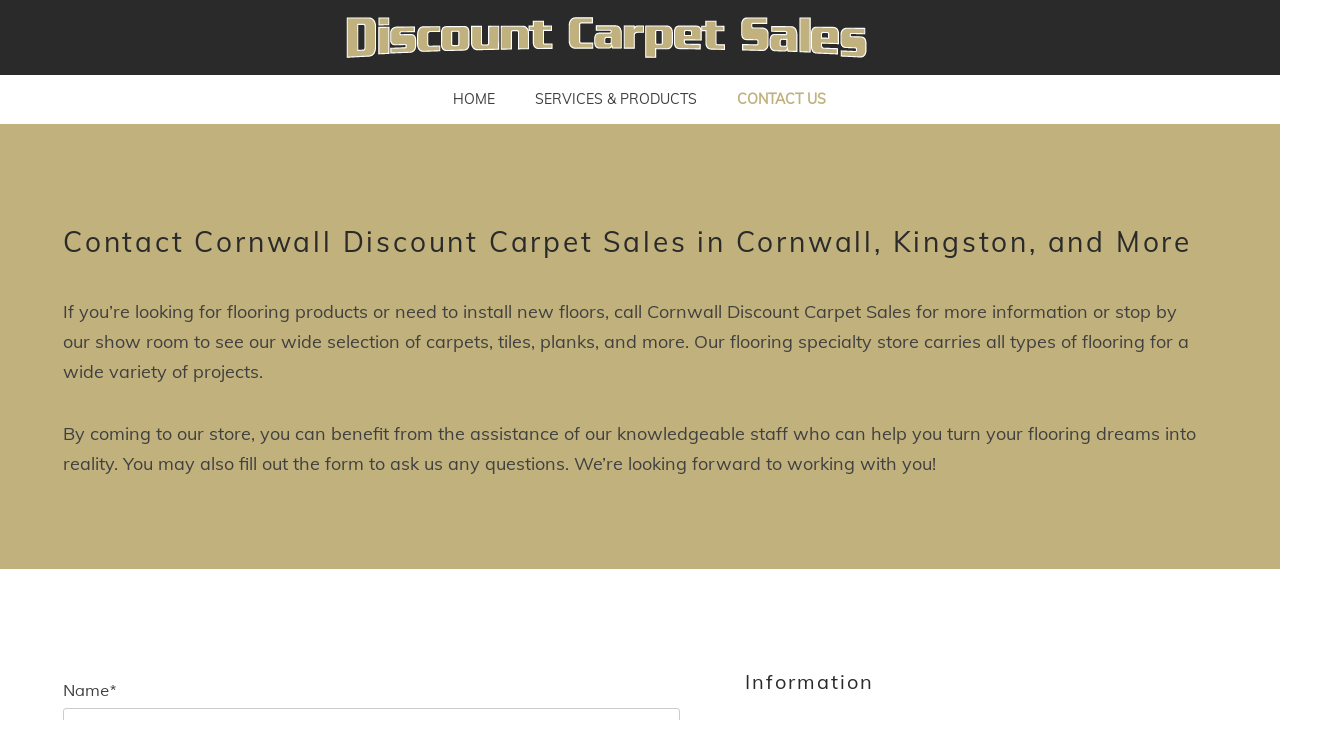

--- FILE ---
content_type: text/html; charset=UTF-8
request_url: https://www.discountcarpets.ca/contact-us
body_size: 126825
content:
<!DOCTYPE html>
<html lang="en">
<head>
  
  <meta charset='utf-8'>
  <meta name="viewport" content="width=device-width, initial-scale=1" id="wixDesktopViewport" />
  <meta http-equiv="X-UA-Compatible" content="IE=edge">
  <meta name="generator" content="Wix.com Website Builder"/>

  <link rel="icon" sizes="192x192" href="https://static.parastorage.com/client/pfavico.ico" type="image/x-icon"/>
  <link rel="shortcut icon" href="https://static.parastorage.com/client/pfavico.ico" type="image/x-icon"/>
  <link rel="apple-touch-icon" href="https://static.parastorage.com/client/pfavico.ico" type="image/x-icon"/>

  <!-- Safari Pinned Tab Icon -->
  <!-- <link rel="mask-icon" href="https://static.parastorage.com/client/pfavico.ico"> -->

  <!-- Original trials -->
  


  <!-- Segmenter Polyfill -->
  <script>
    if (!window.Intl || !window.Intl.Segmenter) {
      (function() {
        var script = document.createElement('script');
        script.src = 'https://static.parastorage.com/unpkg/@formatjs/intl-segmenter@11.7.10/polyfill.iife.js';
        document.head.appendChild(script);
      })();
    }
  </script>

  <!-- Legacy Polyfills -->
  <script nomodule="" src="https://static.parastorage.com/unpkg/core-js-bundle@3.2.1/minified.js"></script>
  <script nomodule="" src="https://static.parastorage.com/unpkg/focus-within-polyfill@5.0.9/dist/focus-within-polyfill.js"></script>

  <!-- Performance API Polyfills -->
  <script>
  (function () {
    var noop = function noop() {};
    if ("performance" in window === false) {
      window.performance = {};
    }
    window.performance.mark = performance.mark || noop;
    window.performance.measure = performance.measure || noop;
    if ("now" in window.performance === false) {
      var nowOffset = Date.now();
      if (performance.timing && performance.timing.navigationStart) {
        nowOffset = performance.timing.navigationStart;
      }
      window.performance.now = function now() {
        return Date.now() - nowOffset;
      };
    }
  })();
  </script>

  <!-- Globals Definitions -->
  <script>
    (function () {
      var now = Date.now()
      window.initialTimestamps = {
        initialTimestamp: now,
        initialRequestTimestamp: Math.round(performance.timeOrigin ? performance.timeOrigin : now - performance.now())
      }

      window.thunderboltTag = "libs-releases-GA-local"
      window.thunderboltVersion = "1.16736.0"
    })();
  </script>

  <!-- Essential Viewer Model -->
  <script type="application/json" id="wix-essential-viewer-model">{"fleetConfig":{"fleetName":"thunderbolt-renderer-user-code","type":"GA","code":0},"mode":{"qa":false,"enableTestApi":false,"debug":false,"ssrIndicator":false,"ssrOnly":false,"siteAssetsFallback":"enable","versionIndicator":false},"componentsLibrariesTopology":[{"artifactId":"editor-elements","namespace":"wixui","url":"https:\/\/static.parastorage.com\/services\/editor-elements\/1.14821.0"},{"artifactId":"editor-elements","namespace":"dsgnsys","url":"https:\/\/static.parastorage.com\/services\/editor-elements\/1.14821.0"}],"siteFeaturesConfigs":{"sessionManager":{"isRunningInDifferentSiteContext":false}},"language":{"userLanguage":"en"},"siteAssets":{"clientTopology":{"mediaRootUrl":"https:\/\/static.wixstatic.com","staticMediaUrl":"https:\/\/static.wixstatic.com\/media","moduleRepoUrl":"https:\/\/static.parastorage.com\/unpkg","fileRepoUrl":"https:\/\/static.parastorage.com\/services","viewerAppsUrl":"https:\/\/viewer-apps.parastorage.com","viewerAssetsUrl":"https:\/\/viewer-assets.parastorage.com","siteAssetsUrl":"https:\/\/siteassets.parastorage.com","pageJsonServerUrls":["https:\/\/pages.parastorage.com","https:\/\/staticorigin.wixstatic.com","https:\/\/www.discountcarpets.ca","https:\/\/fallback.wix.com\/wix-html-editor-pages-webapp\/page"],"pathOfTBModulesInFileRepoForFallback":"wix-thunderbolt\/dist\/"}},"siteFeatures":["accessibility","appMonitoring","assetsLoader","builderContextProviders","builderModuleLoader","businessLogger","captcha","clickHandlerRegistrar","commonConfig","componentsLoader","componentsRegistry","consentPolicy","contentReflow","cookiesManager","cyclicTabbing","domSelectors","domStore","environmentWixCodeSdk","environment","lightbox","locationWixCodeSdk","mpaNavigation","multilingual","navigationManager","navigationPhases","ooi","pages","panorama","renderer","reporter","routerFetch","router","scrollRestoration","seoWixCodeSdk","seo","sessionManager","siteMembersWixCodeSdk","siteMembers","siteScrollBlocker","siteWixCodeSdk","speculationRules","ssrCache","stores","structureApi","thunderboltInitializer","tpaCommons","translations","usedPlatformApis","warmupData","windowMessageRegistrar","windowWixCodeSdk","wixCustomElementComponent","wixEmbedsApi","componentsReact","platform"],"site":{"externalBaseUrl":"https:\/\/www.discountcarpets.ca","isSEO":false},"media":{"staticMediaUrl":"https:\/\/static.wixstatic.com\/media","mediaRootUrl":"https:\/\/static.wixstatic.com\/","staticVideoUrl":"https:\/\/video.wixstatic.com\/"},"requestUrl":"https:\/\/www.discountcarpets.ca\/contact-us","rollout":{"siteAssetsVersionsRollout":false,"isDACRollout":0,"isTBRollout":false},"commonConfig":{"brand":"wix","host":"VIEWER","bsi":"","consentPolicy":{},"consentPolicyHeader":{},"siteRevision":"82","renderingFlow":"NONE","language":"en","locale":"en-us"},"interactionSampleRatio":0.01,"dynamicModelUrl":"https:\/\/www.discountcarpets.ca\/_api\/v2\/dynamicmodel","accessTokensUrl":"https:\/\/www.discountcarpets.ca\/_api\/v1\/access-tokens","isExcludedFromSecurityExperiments":false,"experiments":{"specs.thunderbolt.hardenFetchAndXHR":true,"specs.thunderbolt.securityExperiments":true,"specs.thunderbolt.browserCacheReload":true}}</script>
  <script>window.viewerModel = JSON.parse(document.getElementById('wix-essential-viewer-model').textContent)</script>

  <script>
    window.commonConfig = viewerModel.commonConfig
  </script>

  
  <!-- BEGIN handleAccessTokens bundle -->

  <script data-url="https://static.parastorage.com/services/wix-thunderbolt/dist/handleAccessTokens.inline.4f2f9a53.bundle.min.js">(()=>{"use strict";function e(e){let{context:o,property:r,value:n,enumerable:i=!0}=e,c=e.get,l=e.set;if(!r||void 0===n&&!c&&!l)return new Error("property and value are required");let a=o||globalThis,s=a?.[r],u={};if(void 0!==n)u.value=n;else{if(c){let e=t(c);e&&(u.get=e)}if(l){let e=t(l);e&&(u.set=e)}}let p={...u,enumerable:i||!1,configurable:!1};void 0!==n&&(p.writable=!1);try{Object.defineProperty(a,r,p)}catch(e){return e instanceof TypeError?s:e}return s}function t(e,t){return"function"==typeof e?e:!0===e?.async&&"function"==typeof e.func?t?async function(t){return e.func(t)}:async function(){return e.func()}:"function"==typeof e?.func?e.func:void 0}try{e({property:"strictDefine",value:e})}catch{}try{e({property:"defineStrictObject",value:r})}catch{}try{e({property:"defineStrictMethod",value:n})}catch{}var o=["toString","toLocaleString","valueOf","constructor","prototype"];function r(t){let{context:n,property:c,propertiesToExclude:l=[],skipPrototype:a=!1,hardenPrototypePropertiesToExclude:s=[]}=t;if(!c)return new Error("property is required");let u=(n||globalThis)[c],p={},f=i(n,c);u&&("object"==typeof u||"function"==typeof u)&&Reflect.ownKeys(u).forEach(t=>{if(!l.includes(t)&&!o.includes(t)){let o=i(u,t);if(o&&(o.writable||o.configurable)){let{value:r,get:n,set:i,enumerable:c=!1}=o,l={};void 0!==r?l.value=r:n?l.get=n:i&&(l.set=i);try{let o=e({context:u,property:t,...l,enumerable:c});p[t]=o}catch(e){if(!(e instanceof TypeError))throw e;try{p[t]=o.value||o.get||o.set}catch{}}}}});let d={originalObject:u,originalProperties:p};if(!a&&void 0!==u?.prototype){let e=r({context:u,property:"prototype",propertiesToExclude:s,skipPrototype:!0});e instanceof Error||(d.originalPrototype=e?.originalObject,d.originalPrototypeProperties=e?.originalProperties)}return e({context:n,property:c,value:u,enumerable:f?.enumerable}),d}function n(t,o){let r=(o||globalThis)[t],n=i(o||globalThis,t);return r&&n&&(n.writable||n.configurable)?(Object.freeze(r),e({context:globalThis,property:t,value:r})):r}function i(e,t){if(e&&t)try{return Reflect.getOwnPropertyDescriptor(e,t)}catch{return}}function c(e){if("string"!=typeof e)return e;try{return decodeURIComponent(e).toLowerCase().trim()}catch{return e.toLowerCase().trim()}}function l(e,t){let o="";if("string"==typeof e)o=e.split("=")[0]?.trim()||"";else{if(!e||"string"!=typeof e.name)return!1;o=e.name}return t.has(c(o)||"")}function a(e,t){let o;return o="string"==typeof e?e.split(";").map(e=>e.trim()).filter(e=>e.length>0):e||[],o.filter(e=>!l(e,t))}var s=null;function u(){return null===s&&(s=typeof Document>"u"?void 0:Object.getOwnPropertyDescriptor(Document.prototype,"cookie")),s}function p(t,o){if(!globalThis?.cookieStore)return;let r=globalThis.cookieStore.get.bind(globalThis.cookieStore),n=globalThis.cookieStore.getAll.bind(globalThis.cookieStore),i=globalThis.cookieStore.set.bind(globalThis.cookieStore),c=globalThis.cookieStore.delete.bind(globalThis.cookieStore);return e({context:globalThis.CookieStore.prototype,property:"get",value:async function(e){return l(("string"==typeof e?e:e.name)||"",t)?null:r.call(this,e)},enumerable:!0}),e({context:globalThis.CookieStore.prototype,property:"getAll",value:async function(){return a(await n.apply(this,Array.from(arguments)),t)},enumerable:!0}),e({context:globalThis.CookieStore.prototype,property:"set",value:async function(){let e=Array.from(arguments);if(!l(1===e.length?e[0].name:e[0],t))return i.apply(this,e);o&&console.warn(o)},enumerable:!0}),e({context:globalThis.CookieStore.prototype,property:"delete",value:async function(){let e=Array.from(arguments);if(!l(1===e.length?e[0].name:e[0],t))return c.apply(this,e)},enumerable:!0}),e({context:globalThis.cookieStore,property:"prototype",value:globalThis.CookieStore.prototype,enumerable:!1}),e({context:globalThis,property:"cookieStore",value:globalThis.cookieStore,enumerable:!0}),{get:r,getAll:n,set:i,delete:c}}var f=["TextEncoder","TextDecoder","XMLHttpRequestEventTarget","EventTarget","URL","JSON","Reflect","Object","Array","Map","Set","WeakMap","WeakSet","Promise","Symbol","Error"],d=["addEventListener","removeEventListener","dispatchEvent","encodeURI","encodeURIComponent","decodeURI","decodeURIComponent"];const y=(e,t)=>{try{const o=t?t.get.call(document):document.cookie;return o.split(";").map(e=>e.trim()).filter(t=>t?.startsWith(e))[0]?.split("=")[1]}catch(e){return""}},g=(e="",t="",o="/")=>`${e}=; ${t?`domain=${t};`:""} max-age=0; path=${o}; expires=Thu, 01 Jan 1970 00:00:01 GMT`;function m(){(function(){if("undefined"!=typeof window){const e=performance.getEntriesByType("navigation")[0];return"back_forward"===(e?.type||"")}return!1})()&&function(){const{counter:e}=function(){const e=b("getItem");if(e){const[t,o]=e.split("-"),r=o?parseInt(o,10):0;if(r>=3){const e=t?Number(t):0;if(Date.now()-e>6e4)return{counter:0}}return{counter:r}}return{counter:0}}();e<3?(!function(e=1){b("setItem",`${Date.now()}-${e}`)}(e+1),window.location.reload()):console.error("ATS: Max reload attempts reached")}()}function b(e,t){try{return sessionStorage[e]("reload",t||"")}catch(e){console.error("ATS: Error calling sessionStorage:",e)}}const h="client-session-bind",v="sec-fetch-unsupported",{experiments:w}=window.viewerModel,T=[h,"client-binding",v,"svSession","smSession","server-session-bind","wixSession2","wixSession3"].map(e=>e.toLowerCase()),{cookie:S}=function(t,o){let r=new Set(t);return e({context:document,property:"cookie",set:{func:e=>function(e,t,o,r){let n=u(),i=c(t.split(";")[0]||"")||"";[...o].every(e=>!i.startsWith(e.toLowerCase()))&&n?.set?n.set.call(e,t):r&&console.warn(r)}(document,e,r,o)},get:{func:()=>function(e,t){let o=u();if(!o?.get)throw new Error("Cookie descriptor or getter not available");return a(o.get.call(e),t).join("; ")}(document,r)},enumerable:!0}),{cookieStore:p(r,o),cookie:u()}}(T),k="tbReady",x="security_overrideGlobals",{experiments:E,siteFeaturesConfigs:C,accessTokensUrl:P}=window.viewerModel,R=P,M={},O=(()=>{const e=y(h,S);if(w["specs.thunderbolt.browserCacheReload"]){y(v,S)||e?b("removeItem"):m()}return(()=>{const e=g(h),t=g(h,location.hostname);S.set.call(document,e),S.set.call(document,t)})(),e})();O&&(M["client-binding"]=O);const D=fetch;addEventListener(k,function e(t){const{logger:o}=t.detail;try{window.tb.init({fetch:D,fetchHeaders:M})}catch(e){const t=new Error("TB003");o.meter(`${x}_${t.message}`,{paramsOverrides:{errorType:x,eventString:t.message}}),window?.viewerModel?.mode.debug&&console.error(e)}finally{removeEventListener(k,e)}}),E["specs.thunderbolt.hardenFetchAndXHR"]||(window.fetchDynamicModel=()=>C.sessionManager.isRunningInDifferentSiteContext?Promise.resolve({}):fetch(R,{credentials:"same-origin",headers:M}).then(function(e){if(!e.ok)throw new Error(`[${e.status}]${e.statusText}`);return e.json()}),window.dynamicModelPromise=window.fetchDynamicModel())})();
//# sourceMappingURL=https://static.parastorage.com/services/wix-thunderbolt/dist/handleAccessTokens.inline.4f2f9a53.bundle.min.js.map</script>

<!-- END handleAccessTokens bundle -->

<!-- BEGIN overrideGlobals bundle -->

<script data-url="https://static.parastorage.com/services/wix-thunderbolt/dist/overrideGlobals.inline.ec13bfcf.bundle.min.js">(()=>{"use strict";function e(e){let{context:r,property:o,value:n,enumerable:i=!0}=e,c=e.get,a=e.set;if(!o||void 0===n&&!c&&!a)return new Error("property and value are required");let l=r||globalThis,u=l?.[o],s={};if(void 0!==n)s.value=n;else{if(c){let e=t(c);e&&(s.get=e)}if(a){let e=t(a);e&&(s.set=e)}}let p={...s,enumerable:i||!1,configurable:!1};void 0!==n&&(p.writable=!1);try{Object.defineProperty(l,o,p)}catch(e){return e instanceof TypeError?u:e}return u}function t(e,t){return"function"==typeof e?e:!0===e?.async&&"function"==typeof e.func?t?async function(t){return e.func(t)}:async function(){return e.func()}:"function"==typeof e?.func?e.func:void 0}try{e({property:"strictDefine",value:e})}catch{}try{e({property:"defineStrictObject",value:o})}catch{}try{e({property:"defineStrictMethod",value:n})}catch{}var r=["toString","toLocaleString","valueOf","constructor","prototype"];function o(t){let{context:n,property:c,propertiesToExclude:a=[],skipPrototype:l=!1,hardenPrototypePropertiesToExclude:u=[]}=t;if(!c)return new Error("property is required");let s=(n||globalThis)[c],p={},f=i(n,c);s&&("object"==typeof s||"function"==typeof s)&&Reflect.ownKeys(s).forEach(t=>{if(!a.includes(t)&&!r.includes(t)){let r=i(s,t);if(r&&(r.writable||r.configurable)){let{value:o,get:n,set:i,enumerable:c=!1}=r,a={};void 0!==o?a.value=o:n?a.get=n:i&&(a.set=i);try{let r=e({context:s,property:t,...a,enumerable:c});p[t]=r}catch(e){if(!(e instanceof TypeError))throw e;try{p[t]=r.value||r.get||r.set}catch{}}}}});let d={originalObject:s,originalProperties:p};if(!l&&void 0!==s?.prototype){let e=o({context:s,property:"prototype",propertiesToExclude:u,skipPrototype:!0});e instanceof Error||(d.originalPrototype=e?.originalObject,d.originalPrototypeProperties=e?.originalProperties)}return e({context:n,property:c,value:s,enumerable:f?.enumerable}),d}function n(t,r){let o=(r||globalThis)[t],n=i(r||globalThis,t);return o&&n&&(n.writable||n.configurable)?(Object.freeze(o),e({context:globalThis,property:t,value:o})):o}function i(e,t){if(e&&t)try{return Reflect.getOwnPropertyDescriptor(e,t)}catch{return}}function c(e){if("string"!=typeof e)return e;try{return decodeURIComponent(e).toLowerCase().trim()}catch{return e.toLowerCase().trim()}}function a(e,t){return e instanceof Headers?e.forEach((r,o)=>{l(o,t)||e.delete(o)}):Object.keys(e).forEach(r=>{l(r,t)||delete e[r]}),e}function l(e,t){return!t.has(c(e)||"")}function u(e,t){let r=!0,o=function(e){let t,r;if(globalThis.Request&&e instanceof Request)t=e.url;else{if("function"!=typeof e?.toString)throw new Error("Unsupported type for url");t=e.toString()}try{return new URL(t).pathname}catch{return r=t.replace(/#.+/gi,"").split("?").shift(),r.startsWith("/")?r:`/${r}`}}(e),n=c(o);return n&&t.some(e=>n.includes(e))&&(r=!1),r}function s(t,r,o){let n=fetch,i=XMLHttpRequest,c=new Set(r);function s(){let e=new i,r=e.open,n=e.setRequestHeader;return e.open=function(){let n=Array.from(arguments),i=n[1];if(n.length<2||u(i,t))return r.apply(e,n);throw new Error(o||`Request not allowed for path ${i}`)},e.setRequestHeader=function(t,r){l(decodeURIComponent(t),c)&&n.call(e,t,r)},e}return e({property:"fetch",value:function(){let e=function(e,t){return globalThis.Request&&e[0]instanceof Request&&e[0]?.headers?a(e[0].headers,t):e[1]?.headers&&a(e[1].headers,t),e}(arguments,c);return u(arguments[0],t)?n.apply(globalThis,Array.from(e)):new Promise((e,t)=>{t(new Error(o||`Request not allowed for path ${arguments[0]}`))})},enumerable:!0}),e({property:"XMLHttpRequest",value:s,enumerable:!0}),Object.keys(i).forEach(e=>{s[e]=i[e]}),{fetch:n,XMLHttpRequest:i}}var p=["TextEncoder","TextDecoder","XMLHttpRequestEventTarget","EventTarget","URL","JSON","Reflect","Object","Array","Map","Set","WeakMap","WeakSet","Promise","Symbol","Error"],f=["addEventListener","removeEventListener","dispatchEvent","encodeURI","encodeURIComponent","decodeURI","decodeURIComponent"];const d=function(){let t=globalThis.open,r=document.open;function o(e,r,o){let n="string"!=typeof e,i=t.call(window,e,r,o);return n||e&&function(e){return e.startsWith("//")&&/(?:[a-z0-9](?:[a-z0-9-]{0,61}[a-z0-9])?\.)+[a-z0-9][a-z0-9-]{0,61}[a-z0-9]/g.test(`${location.protocol}:${e}`)&&(e=`${location.protocol}${e}`),!e.startsWith("http")||new URL(e).hostname===location.hostname}(e)?{}:i}return e({property:"open",value:o,context:globalThis,enumerable:!0}),e({property:"open",value:function(e,t,n){return e?o(e,t,n):r.call(document,e||"",t||"",n||"")},context:document,enumerable:!0}),{open:t,documentOpen:r}},y=function(){let t=document.createElement,r=Element.prototype.setAttribute,o=Element.prototype.setAttributeNS;return e({property:"createElement",context:document,value:function(n,i){let a=t.call(document,n,i);if("iframe"===c(n)){e({property:"srcdoc",context:a,get:()=>"",set:()=>{console.warn("`srcdoc` is not allowed in iframe elements.")}});let t=function(e,t){"srcdoc"!==e.toLowerCase()?r.call(a,e,t):console.warn("`srcdoc` attribute is not allowed to be set.")},n=function(e,t,r){"srcdoc"!==t.toLowerCase()?o.call(a,e,t,r):console.warn("`srcdoc` attribute is not allowed to be set.")};a.setAttribute=t,a.setAttributeNS=n}return a},enumerable:!0}),{createElement:t,setAttribute:r,setAttributeNS:o}},m=["client-binding"],b=["/_api/v1/access-tokens","/_api/v2/dynamicmodel","/_api/one-app-session-web/v3/businesses"],h=function(){let t=setTimeout,r=setInterval;return o("setTimeout",0,globalThis),o("setInterval",0,globalThis),{setTimeout:t,setInterval:r};function o(t,r,o){let n=o||globalThis,i=n[t];if(!i||"function"!=typeof i)throw new Error(`Function ${t} not found or is not a function`);e({property:t,value:function(){let e=Array.from(arguments);if("string"!=typeof e[r])return i.apply(n,e);console.warn(`Calling ${t} with a String Argument at index ${r} is not allowed`)},context:o,enumerable:!0})}},v=function(){if(navigator&&"serviceWorker"in navigator){let t=navigator.serviceWorker.register;return e({context:navigator.serviceWorker,property:"register",value:function(){console.log("Service worker registration is not allowed")},enumerable:!0}),{register:t}}return{}};performance.mark("overrideGlobals started");const{isExcludedFromSecurityExperiments:g,experiments:w}=window.viewerModel,E=!g&&w["specs.thunderbolt.securityExperiments"];try{d(),E&&y(),w["specs.thunderbolt.hardenFetchAndXHR"]&&E&&s(b,m),v(),(e=>{let t=[],r=[];r=r.concat(["TextEncoder","TextDecoder"]),e&&(r=r.concat(["XMLHttpRequestEventTarget","EventTarget"])),r=r.concat(["URL","JSON"]),e&&(t=t.concat(["addEventListener","removeEventListener"])),t=t.concat(["encodeURI","encodeURIComponent","decodeURI","decodeURIComponent"]),r=r.concat(["String","Number"]),e&&r.push("Object"),r=r.concat(["Reflect"]),t.forEach(e=>{n(e),["addEventListener","removeEventListener"].includes(e)&&n(e,document)}),r.forEach(e=>{o({property:e})})})(E),E&&h()}catch(e){window?.viewerModel?.mode.debug&&console.error(e);const t=new Error("TB006");window.fedops?.reportError(t,"security_overrideGlobals"),window.Sentry?window.Sentry.captureException(t):globalThis.defineStrictProperty("sentryBuffer",[t],window,!1)}performance.mark("overrideGlobals ended")})();
//# sourceMappingURL=https://static.parastorage.com/services/wix-thunderbolt/dist/overrideGlobals.inline.ec13bfcf.bundle.min.js.map</script>

<!-- END overrideGlobals bundle -->


  
  <script>
    window.commonConfig = viewerModel.commonConfig

	
  </script>

  <!-- Initial CSS -->
  <style data-url="https://static.parastorage.com/services/wix-thunderbolt/dist/main.347af09f.min.css">@keyframes slide-horizontal-new{0%{transform:translateX(100%)}}@keyframes slide-horizontal-old{80%{opacity:1}to{opacity:0;transform:translateX(-100%)}}@keyframes slide-vertical-new{0%{transform:translateY(-100%)}}@keyframes slide-vertical-old{80%{opacity:1}to{opacity:0;transform:translateY(100%)}}@keyframes out-in-new{0%{opacity:0}}@keyframes out-in-old{to{opacity:0}}:root:active-view-transition{view-transition-name:none}::view-transition{pointer-events:none}:root:active-view-transition::view-transition-new(page-group),:root:active-view-transition::view-transition-old(page-group){animation-duration:.6s;cursor:wait;pointer-events:all}:root:active-view-transition-type(SlideHorizontal)::view-transition-old(page-group){animation:slide-horizontal-old .6s cubic-bezier(.83,0,.17,1) forwards;mix-blend-mode:normal}:root:active-view-transition-type(SlideHorizontal)::view-transition-new(page-group){animation:slide-horizontal-new .6s cubic-bezier(.83,0,.17,1) backwards;mix-blend-mode:normal}:root:active-view-transition-type(SlideVertical)::view-transition-old(page-group){animation:slide-vertical-old .6s cubic-bezier(.83,0,.17,1) forwards;mix-blend-mode:normal}:root:active-view-transition-type(SlideVertical)::view-transition-new(page-group){animation:slide-vertical-new .6s cubic-bezier(.83,0,.17,1) backwards;mix-blend-mode:normal}:root:active-view-transition-type(OutIn)::view-transition-old(page-group){animation:out-in-old .35s cubic-bezier(.22,1,.36,1) forwards}:root:active-view-transition-type(OutIn)::view-transition-new(page-group){animation:out-in-new .35s cubic-bezier(.64,0,.78,0) .35s backwards}@media(prefers-reduced-motion:reduce){::view-transition-group(*),::view-transition-new(*),::view-transition-old(*){animation:none!important}}body,html{background:transparent;border:0;margin:0;outline:0;padding:0;vertical-align:baseline}body{--scrollbar-width:0px;font-family:Arial,Helvetica,sans-serif;font-size:10px}body,html{height:100%}body{overflow-x:auto;overflow-y:scroll}body:not(.responsive) #site-root{min-width:var(--site-width);width:100%}body:not([data-js-loaded]) [data-hide-prejs]{visibility:hidden}interact-element{display:contents}#SITE_CONTAINER{position:relative}:root{--one-unit:1vw;--section-max-width:9999px;--spx-stopper-max:9999px;--spx-stopper-min:0px;--browser-zoom:1}@supports(-webkit-appearance:none) and (stroke-color:transparent){:root{--safari-sticky-fix:opacity;--experimental-safari-sticky-fix:translateZ(0)}}@supports(container-type:inline-size){:root{--one-unit:1cqw}}[id^=oldHoverBox-]{mix-blend-mode:plus-lighter;transition:opacity .5s ease,visibility .5s ease}[data-mesh-id$=inlineContent-gridContainer]:has(>[id^=oldHoverBox-]){isolation:isolate}</style>
<style data-url="https://static.parastorage.com/services/wix-thunderbolt/dist/main.renderer.9cb0985f.min.css">a,abbr,acronym,address,applet,b,big,blockquote,button,caption,center,cite,code,dd,del,dfn,div,dl,dt,em,fieldset,font,footer,form,h1,h2,h3,h4,h5,h6,header,i,iframe,img,ins,kbd,label,legend,li,nav,object,ol,p,pre,q,s,samp,section,small,span,strike,strong,sub,sup,table,tbody,td,tfoot,th,thead,title,tr,tt,u,ul,var{background:transparent;border:0;margin:0;outline:0;padding:0;vertical-align:baseline}input,select,textarea{box-sizing:border-box;font-family:Helvetica,Arial,sans-serif}ol,ul{list-style:none}blockquote,q{quotes:none}ins{text-decoration:none}del{text-decoration:line-through}table{border-collapse:collapse;border-spacing:0}a{cursor:pointer;text-decoration:none}.testStyles{overflow-y:hidden}.reset-button{-webkit-appearance:none;background:none;border:0;color:inherit;font:inherit;line-height:normal;outline:0;overflow:visible;padding:0;-webkit-user-select:none;-moz-user-select:none;-ms-user-select:none}:focus{outline:none}body.device-mobile-optimized:not(.disable-site-overflow){overflow-x:hidden;overflow-y:scroll}body.device-mobile-optimized:not(.responsive) #SITE_CONTAINER{margin-left:auto;margin-right:auto;overflow-x:visible;position:relative;width:320px}body.device-mobile-optimized:not(.responsive):not(.blockSiteScrolling) #SITE_CONTAINER{margin-top:0}body.device-mobile-optimized>*{max-width:100%!important}body.device-mobile-optimized #site-root{overflow-x:hidden;overflow-y:hidden}@supports(overflow:clip){body.device-mobile-optimized #site-root{overflow-x:clip;overflow-y:clip}}body.device-mobile-non-optimized #SITE_CONTAINER #site-root{overflow-x:clip;overflow-y:clip}body.device-mobile-non-optimized.fullScreenMode{background-color:#5f6360}body.device-mobile-non-optimized.fullScreenMode #MOBILE_ACTIONS_MENU,body.device-mobile-non-optimized.fullScreenMode #SITE_BACKGROUND,body.device-mobile-non-optimized.fullScreenMode #site-root,body.fullScreenMode #WIX_ADS{visibility:hidden}body.fullScreenMode{overflow-x:hidden!important;overflow-y:hidden!important}body.fullScreenMode.device-mobile-optimized #TINY_MENU{opacity:0;pointer-events:none}body.fullScreenMode-scrollable.device-mobile-optimized{overflow-x:hidden!important;overflow-y:auto!important}body.fullScreenMode-scrollable.device-mobile-optimized #masterPage,body.fullScreenMode-scrollable.device-mobile-optimized #site-root{overflow-x:hidden!important;overflow-y:hidden!important}body.fullScreenMode-scrollable.device-mobile-optimized #SITE_BACKGROUND,body.fullScreenMode-scrollable.device-mobile-optimized #masterPage{height:auto!important}body.fullScreenMode-scrollable.device-mobile-optimized #masterPage.mesh-layout{height:0!important}body.blockSiteScrolling,body.siteScrollingBlocked{position:fixed;width:100%}body.blockSiteScrolling #SITE_CONTAINER{margin-top:calc(var(--blocked-site-scroll-margin-top)*-1)}#site-root{margin:0 auto;min-height:100%;position:relative;top:var(--wix-ads-height)}#site-root img:not([src]){visibility:hidden}#site-root svg img:not([src]){visibility:visible}.auto-generated-link{color:inherit}#SCROLL_TO_BOTTOM,#SCROLL_TO_TOP{height:0}.has-click-trigger{cursor:pointer}.fullScreenOverlay{bottom:0;display:flex;justify-content:center;left:0;overflow-y:hidden;position:fixed;right:0;top:-60px;z-index:1005}.fullScreenOverlay>.fullScreenOverlayContent{bottom:0;left:0;margin:0 auto;overflow:hidden;position:absolute;right:0;top:60px;transform:translateZ(0)}[data-mesh-id$=centeredContent],[data-mesh-id$=form],[data-mesh-id$=inlineContent]{pointer-events:none;position:relative}[data-mesh-id$=-gridWrapper],[data-mesh-id$=-rotated-wrapper]{pointer-events:none}[data-mesh-id$=-gridContainer]>*,[data-mesh-id$=-rotated-wrapper]>*,[data-mesh-id$=inlineContent]>:not([data-mesh-id$=-gridContainer]){pointer-events:auto}.device-mobile-optimized #masterPage.mesh-layout #SOSP_CONTAINER_CUSTOM_ID{grid-area:2/1/3/2;-ms-grid-row:2;position:relative}#masterPage.mesh-layout{-ms-grid-rows:max-content max-content min-content max-content;-ms-grid-columns:100%;align-items:start;display:-ms-grid;display:grid;grid-template-columns:100%;grid-template-rows:max-content max-content min-content max-content;justify-content:stretch}#masterPage.mesh-layout #PAGES_CONTAINER,#masterPage.mesh-layout #SITE_FOOTER-placeholder,#masterPage.mesh-layout #SITE_FOOTER_WRAPPER,#masterPage.mesh-layout #SITE_HEADER-placeholder,#masterPage.mesh-layout #SITE_HEADER_WRAPPER,#masterPage.mesh-layout #SOSP_CONTAINER_CUSTOM_ID[data-state~=mobileView],#masterPage.mesh-layout #soapAfterPagesContainer,#masterPage.mesh-layout #soapBeforePagesContainer{-ms-grid-row-align:start;-ms-grid-column-align:start;-ms-grid-column:1}#masterPage.mesh-layout #SITE_HEADER-placeholder,#masterPage.mesh-layout #SITE_HEADER_WRAPPER{grid-area:1/1/2/2;-ms-grid-row:1}#masterPage.mesh-layout #PAGES_CONTAINER,#masterPage.mesh-layout #soapAfterPagesContainer,#masterPage.mesh-layout #soapBeforePagesContainer{grid-area:3/1/4/2;-ms-grid-row:3}#masterPage.mesh-layout #soapAfterPagesContainer,#masterPage.mesh-layout #soapBeforePagesContainer{width:100%}#masterPage.mesh-layout #PAGES_CONTAINER{align-self:stretch}#masterPage.mesh-layout main#PAGES_CONTAINER{display:block}#masterPage.mesh-layout #SITE_FOOTER-placeholder,#masterPage.mesh-layout #SITE_FOOTER_WRAPPER{grid-area:4/1/5/2;-ms-grid-row:4}#masterPage.mesh-layout #SITE_PAGES,#masterPage.mesh-layout [data-mesh-id=PAGES_CONTAINERcenteredContent],#masterPage.mesh-layout [data-mesh-id=PAGES_CONTAINERinlineContent]{height:100%}#masterPage.mesh-layout.desktop>*{width:100%}#masterPage.mesh-layout #PAGES_CONTAINER,#masterPage.mesh-layout #SITE_FOOTER,#masterPage.mesh-layout #SITE_FOOTER_WRAPPER,#masterPage.mesh-layout #SITE_HEADER,#masterPage.mesh-layout #SITE_HEADER_WRAPPER,#masterPage.mesh-layout #SITE_PAGES,#masterPage.mesh-layout #masterPageinlineContent{position:relative}#masterPage.mesh-layout #SITE_HEADER{grid-area:1/1/2/2}#masterPage.mesh-layout #SITE_FOOTER{grid-area:4/1/5/2}#masterPage.mesh-layout.overflow-x-clip #SITE_FOOTER,#masterPage.mesh-layout.overflow-x-clip #SITE_HEADER{overflow-x:clip}[data-z-counter]{z-index:0}[data-z-counter="0"]{z-index:auto}.wixSiteProperties{-webkit-font-smoothing:antialiased;-moz-osx-font-smoothing:grayscale}:root{--wst-button-color-fill-primary:rgb(var(--color_48));--wst-button-color-border-primary:rgb(var(--color_49));--wst-button-color-text-primary:rgb(var(--color_50));--wst-button-color-fill-primary-hover:rgb(var(--color_51));--wst-button-color-border-primary-hover:rgb(var(--color_52));--wst-button-color-text-primary-hover:rgb(var(--color_53));--wst-button-color-fill-primary-disabled:rgb(var(--color_54));--wst-button-color-border-primary-disabled:rgb(var(--color_55));--wst-button-color-text-primary-disabled:rgb(var(--color_56));--wst-button-color-fill-secondary:rgb(var(--color_57));--wst-button-color-border-secondary:rgb(var(--color_58));--wst-button-color-text-secondary:rgb(var(--color_59));--wst-button-color-fill-secondary-hover:rgb(var(--color_60));--wst-button-color-border-secondary-hover:rgb(var(--color_61));--wst-button-color-text-secondary-hover:rgb(var(--color_62));--wst-button-color-fill-secondary-disabled:rgb(var(--color_63));--wst-button-color-border-secondary-disabled:rgb(var(--color_64));--wst-button-color-text-secondary-disabled:rgb(var(--color_65));--wst-color-fill-base-1:rgb(var(--color_36));--wst-color-fill-base-2:rgb(var(--color_37));--wst-color-fill-base-shade-1:rgb(var(--color_38));--wst-color-fill-base-shade-2:rgb(var(--color_39));--wst-color-fill-base-shade-3:rgb(var(--color_40));--wst-color-fill-accent-1:rgb(var(--color_41));--wst-color-fill-accent-2:rgb(var(--color_42));--wst-color-fill-accent-3:rgb(var(--color_43));--wst-color-fill-accent-4:rgb(var(--color_44));--wst-color-fill-background-primary:rgb(var(--color_11));--wst-color-fill-background-secondary:rgb(var(--color_12));--wst-color-text-primary:rgb(var(--color_15));--wst-color-text-secondary:rgb(var(--color_14));--wst-color-action:rgb(var(--color_18));--wst-color-disabled:rgb(var(--color_39));--wst-color-title:rgb(var(--color_45));--wst-color-subtitle:rgb(var(--color_46));--wst-color-line:rgb(var(--color_47));--wst-font-style-h2:var(--font_2);--wst-font-style-h3:var(--font_3);--wst-font-style-h4:var(--font_4);--wst-font-style-h5:var(--font_5);--wst-font-style-h6:var(--font_6);--wst-font-style-body-large:var(--font_7);--wst-font-style-body-medium:var(--font_8);--wst-font-style-body-small:var(--font_9);--wst-font-style-body-x-small:var(--font_10);--wst-color-custom-1:rgb(var(--color_13));--wst-color-custom-2:rgb(var(--color_16));--wst-color-custom-3:rgb(var(--color_17));--wst-color-custom-4:rgb(var(--color_19));--wst-color-custom-5:rgb(var(--color_20));--wst-color-custom-6:rgb(var(--color_21));--wst-color-custom-7:rgb(var(--color_22));--wst-color-custom-8:rgb(var(--color_23));--wst-color-custom-9:rgb(var(--color_24));--wst-color-custom-10:rgb(var(--color_25));--wst-color-custom-11:rgb(var(--color_26));--wst-color-custom-12:rgb(var(--color_27));--wst-color-custom-13:rgb(var(--color_28));--wst-color-custom-14:rgb(var(--color_29));--wst-color-custom-15:rgb(var(--color_30));--wst-color-custom-16:rgb(var(--color_31));--wst-color-custom-17:rgb(var(--color_32));--wst-color-custom-18:rgb(var(--color_33));--wst-color-custom-19:rgb(var(--color_34));--wst-color-custom-20:rgb(var(--color_35))}.wix-presets-wrapper{display:contents}</style>

  <meta name="format-detection" content="telephone=no">
  <meta name="skype_toolbar" content="skype_toolbar_parser_compatible">
  
  

  

  
      <!--pageHtmlEmbeds.head start-->
      <script type="wix/htmlEmbeds" id="pageHtmlEmbeds.head start"></script>
    
      <script type="wix/htmlEmbeds" id="pageHtmlEmbeds.head end"></script>
      <!--pageHtmlEmbeds.head end-->
  

  <!-- head performance data start -->
  
  <!-- head performance data end -->
  

    


<meta http-equiv="X-Wix-Meta-Site-Id" content="c1dff26e-70c6-432e-9a34-2db75c36a1db">
<meta http-equiv="X-Wix-Application-Instance-Id" content="498903b5-0a1e-482f-b343-27beb96aa9b1">

    <meta http-equiv="X-Wix-Published-Version" content="82"/>



    <meta http-equiv="etag" content="bug"/>

<!-- render-head end -->

<style data-href="https://static.parastorage.com/services/editor-elements-library/dist/thunderbolt/rb_wixui.thunderbolt[HtmlComponent].f31a82cb.min.css">@supports(-webkit-touch-callout:none){.RjABt4{-webkit-overflow-scrolling:touch;overflow:scroll}}.ApaTM4{height:100%;width:100%}.Z8YsjS{position:absolute}</style>
<style data-href="https://static.parastorage.com/services/editor-elements-library/dist/thunderbolt/rb_wixui.thunderbolt_bootstrap.a1b00b19.min.css">.cwL6XW{cursor:pointer}.sNF2R0{opacity:0}.hLoBV3{transition:opacity var(--transition-duration) cubic-bezier(.37,0,.63,1)}.Rdf41z,.hLoBV3{opacity:1}.ftlZWo{transition:opacity var(--transition-duration) cubic-bezier(.37,0,.63,1)}.ATGlOr,.ftlZWo{opacity:0}.KQSXD0{transition:opacity var(--transition-duration) cubic-bezier(.64,0,.78,0)}.KQSXD0,.pagQKE{opacity:1}._6zG5H{opacity:0;transition:opacity var(--transition-duration) cubic-bezier(.22,1,.36,1)}.BB49uC{transform:translateX(100%)}.j9xE1V{transition:transform var(--transition-duration) cubic-bezier(.87,0,.13,1)}.ICs7Rs,.j9xE1V{transform:translateX(0)}.DxijZJ{transition:transform var(--transition-duration) cubic-bezier(.87,0,.13,1)}.B5kjYq,.DxijZJ{transform:translateX(-100%)}.cJijIV{transition:transform var(--transition-duration) cubic-bezier(.87,0,.13,1)}.cJijIV,.hOxaWM{transform:translateX(0)}.T9p3fN{transform:translateX(100%);transition:transform var(--transition-duration) cubic-bezier(.87,0,.13,1)}.qDxYJm{transform:translateY(100%)}.aA9V0P{transition:transform var(--transition-duration) cubic-bezier(.87,0,.13,1)}.YPXPAS,.aA9V0P{transform:translateY(0)}.Xf2zsA{transition:transform var(--transition-duration) cubic-bezier(.87,0,.13,1)}.Xf2zsA,.y7Kt7s{transform:translateY(-100%)}.EeUgMu{transition:transform var(--transition-duration) cubic-bezier(.87,0,.13,1)}.EeUgMu,.fdHrtm{transform:translateY(0)}.WIFaG4{transform:translateY(100%);transition:transform var(--transition-duration) cubic-bezier(.87,0,.13,1)}body:not(.responsive) .JsJXaX{overflow-x:clip}:root:active-view-transition .JsJXaX{view-transition-name:page-group}.AnQkDU{display:grid;grid-template-columns:1fr;grid-template-rows:1fr;height:100%}.AnQkDU>div{align-self:stretch!important;grid-area:1/1/2/2;justify-self:stretch!important}.StylableButton2545352419__root{-archetype:box;border:none;box-sizing:border-box;cursor:pointer;display:block;height:100%;min-height:10px;min-width:10px;padding:0;touch-action:manipulation;width:100%}.StylableButton2545352419__root[disabled]{pointer-events:none}.StylableButton2545352419__root:not(:hover):not([disabled]).StylableButton2545352419--hasBackgroundColor{background-color:var(--corvid-background-color)!important}.StylableButton2545352419__root:hover:not([disabled]).StylableButton2545352419--hasHoverBackgroundColor{background-color:var(--corvid-hover-background-color)!important}.StylableButton2545352419__root:not(:hover)[disabled].StylableButton2545352419--hasDisabledBackgroundColor{background-color:var(--corvid-disabled-background-color)!important}.StylableButton2545352419__root:not(:hover):not([disabled]).StylableButton2545352419--hasBorderColor{border-color:var(--corvid-border-color)!important}.StylableButton2545352419__root:hover:not([disabled]).StylableButton2545352419--hasHoverBorderColor{border-color:var(--corvid-hover-border-color)!important}.StylableButton2545352419__root:not(:hover)[disabled].StylableButton2545352419--hasDisabledBorderColor{border-color:var(--corvid-disabled-border-color)!important}.StylableButton2545352419__root.StylableButton2545352419--hasBorderRadius{border-radius:var(--corvid-border-radius)!important}.StylableButton2545352419__root.StylableButton2545352419--hasBorderWidth{border-width:var(--corvid-border-width)!important}.StylableButton2545352419__root:not(:hover):not([disabled]).StylableButton2545352419--hasColor,.StylableButton2545352419__root:not(:hover):not([disabled]).StylableButton2545352419--hasColor .StylableButton2545352419__label{color:var(--corvid-color)!important}.StylableButton2545352419__root:hover:not([disabled]).StylableButton2545352419--hasHoverColor,.StylableButton2545352419__root:hover:not([disabled]).StylableButton2545352419--hasHoverColor .StylableButton2545352419__label{color:var(--corvid-hover-color)!important}.StylableButton2545352419__root:not(:hover)[disabled].StylableButton2545352419--hasDisabledColor,.StylableButton2545352419__root:not(:hover)[disabled].StylableButton2545352419--hasDisabledColor .StylableButton2545352419__label{color:var(--corvid-disabled-color)!important}.StylableButton2545352419__link{-archetype:box;box-sizing:border-box;color:#000;text-decoration:none}.StylableButton2545352419__container{align-items:center;display:flex;flex-basis:auto;flex-direction:row;flex-grow:1;height:100%;justify-content:center;overflow:hidden;transition:all .2s ease,visibility 0s;width:100%}.StylableButton2545352419__label{-archetype:text;-controller-part-type:LayoutChildDisplayDropdown,LayoutFlexChildSpacing(first);max-width:100%;min-width:1.8em;overflow:hidden;text-align:center;text-overflow:ellipsis;transition:inherit;white-space:nowrap}.StylableButton2545352419__root.StylableButton2545352419--isMaxContent .StylableButton2545352419__label{text-overflow:unset}.StylableButton2545352419__root.StylableButton2545352419--isWrapText .StylableButton2545352419__label{min-width:10px;overflow-wrap:break-word;white-space:break-spaces;word-break:break-word}.StylableButton2545352419__icon{-archetype:icon;-controller-part-type:LayoutChildDisplayDropdown,LayoutFlexChildSpacing(last);flex-shrink:0;height:50px;min-width:1px;transition:inherit}.StylableButton2545352419__icon.StylableButton2545352419--override{display:block!important}.StylableButton2545352419__icon svg,.StylableButton2545352419__icon>span{display:flex;height:inherit;width:inherit}.StylableButton2545352419__root:not(:hover):not([disalbed]).StylableButton2545352419--hasIconColor .StylableButton2545352419__icon svg{fill:var(--corvid-icon-color)!important;stroke:var(--corvid-icon-color)!important}.StylableButton2545352419__root:hover:not([disabled]).StylableButton2545352419--hasHoverIconColor .StylableButton2545352419__icon svg{fill:var(--corvid-hover-icon-color)!important;stroke:var(--corvid-hover-icon-color)!important}.StylableButton2545352419__root:not(:hover)[disabled].StylableButton2545352419--hasDisabledIconColor .StylableButton2545352419__icon svg{fill:var(--corvid-disabled-icon-color)!important;stroke:var(--corvid-disabled-icon-color)!important}.aeyn4z{bottom:0;left:0;position:absolute;right:0;top:0}.qQrFOK{cursor:pointer}.VDJedC{-webkit-tap-highlight-color:rgba(0,0,0,0);fill:var(--corvid-fill-color,var(--fill));fill-opacity:var(--fill-opacity);stroke:var(--corvid-stroke-color,var(--stroke));stroke-opacity:var(--stroke-opacity);stroke-width:var(--stroke-width);filter:var(--drop-shadow,none);opacity:var(--opacity);transform:var(--flip)}.VDJedC,.VDJedC svg{bottom:0;left:0;position:absolute;right:0;top:0}.VDJedC svg{height:var(--svg-calculated-height,100%);margin:auto;padding:var(--svg-calculated-padding,0);width:var(--svg-calculated-width,100%)}.VDJedC svg:not([data-type=ugc]){overflow:visible}.l4CAhn *{vector-effect:non-scaling-stroke}.Z_l5lU{-webkit-text-size-adjust:100%;-moz-text-size-adjust:100%;text-size-adjust:100%}ol.font_100,ul.font_100{color:#080808;font-family:"Arial, Helvetica, sans-serif",serif;font-size:10px;font-style:normal;font-variant:normal;font-weight:400;letter-spacing:normal;line-height:normal;margin:0;text-decoration:none}ol.font_100 li,ul.font_100 li{margin-bottom:12px}ol.wix-list-text-align,ul.wix-list-text-align{list-style-position:inside}ol.wix-list-text-align h1,ol.wix-list-text-align h2,ol.wix-list-text-align h3,ol.wix-list-text-align h4,ol.wix-list-text-align h5,ol.wix-list-text-align h6,ol.wix-list-text-align p,ul.wix-list-text-align h1,ul.wix-list-text-align h2,ul.wix-list-text-align h3,ul.wix-list-text-align h4,ul.wix-list-text-align h5,ul.wix-list-text-align h6,ul.wix-list-text-align p{display:inline}.HQSswv{cursor:pointer}.yi6otz{clip:rect(0 0 0 0);border:0;height:1px;margin:-1px;overflow:hidden;padding:0;position:absolute;width:1px}.zQ9jDz [data-attr-richtext-marker=true]{display:block}.zQ9jDz [data-attr-richtext-marker=true] table{border-collapse:collapse;margin:15px 0;width:100%}.zQ9jDz [data-attr-richtext-marker=true] table td{padding:12px;position:relative}.zQ9jDz [data-attr-richtext-marker=true] table td:after{border-bottom:1px solid currentColor;border-left:1px solid currentColor;bottom:0;content:"";left:0;opacity:.2;position:absolute;right:0;top:0}.zQ9jDz [data-attr-richtext-marker=true] table tr td:last-child:after{border-right:1px solid currentColor}.zQ9jDz [data-attr-richtext-marker=true] table tr:first-child td:after{border-top:1px solid currentColor}@supports(-webkit-appearance:none) and (stroke-color:transparent){.qvSjx3>*>:first-child{vertical-align:top}}@supports(-webkit-touch-callout:none){.qvSjx3>*>:first-child{vertical-align:top}}.LkZBpT :is(p,h1,h2,h3,h4,h5,h6,ul,ol,span[data-attr-richtext-marker],blockquote,div) [class$=rich-text__text],.LkZBpT :is(p,h1,h2,h3,h4,h5,h6,ul,ol,span[data-attr-richtext-marker],blockquote,div)[class$=rich-text__text]{color:var(--corvid-color,currentColor)}.LkZBpT :is(p,h1,h2,h3,h4,h5,h6,ul,ol,span[data-attr-richtext-marker],blockquote,div) span[style*=color]{color:var(--corvid-color,currentColor)!important}.Kbom4H{direction:var(--text-direction);min-height:var(--min-height);min-width:var(--min-width)}.Kbom4H .upNqi2{word-wrap:break-word;height:100%;overflow-wrap:break-word;position:relative;width:100%}.Kbom4H .upNqi2 ul{list-style:disc inside}.Kbom4H .upNqi2 li{margin-bottom:12px}.MMl86N blockquote,.MMl86N div,.MMl86N h1,.MMl86N h2,.MMl86N h3,.MMl86N h4,.MMl86N h5,.MMl86N h6,.MMl86N p{letter-spacing:normal;line-height:normal}.gYHZuN{min-height:var(--min-height);min-width:var(--min-width)}.gYHZuN .upNqi2{word-wrap:break-word;height:100%;overflow-wrap:break-word;position:relative;width:100%}.gYHZuN .upNqi2 ol,.gYHZuN .upNqi2 ul{letter-spacing:normal;line-height:normal;margin-inline-start:.5em;padding-inline-start:1.3em}.gYHZuN .upNqi2 ul{list-style-type:disc}.gYHZuN .upNqi2 ol{list-style-type:decimal}.gYHZuN .upNqi2 ol ul,.gYHZuN .upNqi2 ul ul{line-height:normal;list-style-type:circle}.gYHZuN .upNqi2 ol ol ul,.gYHZuN .upNqi2 ol ul ul,.gYHZuN .upNqi2 ul ol ul,.gYHZuN .upNqi2 ul ul ul{line-height:normal;list-style-type:square}.gYHZuN .upNqi2 li{font-style:inherit;font-weight:inherit;letter-spacing:normal;line-height:inherit}.gYHZuN .upNqi2 h1,.gYHZuN .upNqi2 h2,.gYHZuN .upNqi2 h3,.gYHZuN .upNqi2 h4,.gYHZuN .upNqi2 h5,.gYHZuN .upNqi2 h6,.gYHZuN .upNqi2 p{letter-spacing:normal;line-height:normal;margin-block:0;margin:0}.gYHZuN .upNqi2 a{color:inherit}.MMl86N,.ku3DBC{word-wrap:break-word;direction:var(--text-direction);min-height:var(--min-height);min-width:var(--min-width);mix-blend-mode:var(--blendMode,normal);overflow-wrap:break-word;pointer-events:none;text-align:start;text-shadow:var(--textOutline,0 0 transparent),var(--textShadow,0 0 transparent);text-transform:var(--textTransform,"none")}.MMl86N>*,.ku3DBC>*{pointer-events:auto}.MMl86N li,.ku3DBC li{font-style:inherit;font-weight:inherit;letter-spacing:normal;line-height:inherit}.MMl86N ol,.MMl86N ul,.ku3DBC ol,.ku3DBC ul{letter-spacing:normal;line-height:normal;margin-inline-end:0;margin-inline-start:.5em}.MMl86N:not(.Vq6kJx) ol,.MMl86N:not(.Vq6kJx) ul,.ku3DBC:not(.Vq6kJx) ol,.ku3DBC:not(.Vq6kJx) ul{padding-inline-end:0;padding-inline-start:1.3em}.MMl86N ul,.ku3DBC ul{list-style-type:disc}.MMl86N ol,.ku3DBC ol{list-style-type:decimal}.MMl86N ol ul,.MMl86N ul ul,.ku3DBC ol ul,.ku3DBC ul ul{list-style-type:circle}.MMl86N ol ol ul,.MMl86N ol ul ul,.MMl86N ul ol ul,.MMl86N ul ul ul,.ku3DBC ol ol ul,.ku3DBC ol ul ul,.ku3DBC ul ol ul,.ku3DBC ul ul ul{list-style-type:square}.MMl86N blockquote,.MMl86N div,.MMl86N h1,.MMl86N h2,.MMl86N h3,.MMl86N h4,.MMl86N h5,.MMl86N h6,.MMl86N p,.ku3DBC blockquote,.ku3DBC div,.ku3DBC h1,.ku3DBC h2,.ku3DBC h3,.ku3DBC h4,.ku3DBC h5,.ku3DBC h6,.ku3DBC p{margin-block:0;margin:0}.MMl86N a,.ku3DBC a{color:inherit}.Vq6kJx li{margin-inline-end:0;margin-inline-start:1.3em}.Vd6aQZ{overflow:hidden;padding:0;pointer-events:none;white-space:nowrap}.mHZSwn{display:none}.lvxhkV{bottom:0;left:0;position:absolute;right:0;top:0;width:100%}.QJjwEo{transform:translateY(-100%);transition:.2s ease-in}.kdBXfh{transition:.2s}.MP52zt{opacity:0;transition:.2s ease-in}.MP52zt.Bhu9m5{z-index:-1!important}.LVP8Wf{opacity:1;transition:.2s}.VrZrC0{height:auto}.VrZrC0,.cKxVkc{position:relative;width:100%}:host(:not(.device-mobile-optimized)) .vlM3HR,body:not(.device-mobile-optimized) .vlM3HR{margin-left:calc((100% - var(--site-width))/2);width:var(--site-width)}.AT7o0U[data-focuscycled=active]{outline:1px solid transparent}.AT7o0U[data-focuscycled=active]:not(:focus-within){outline:2px solid transparent;transition:outline .01s ease}.AT7o0U .vlM3HR{bottom:0;left:0;position:absolute;right:0;top:0}.Tj01hh,.jhxvbR{display:block;height:100%;width:100%}.jhxvbR img{max-width:var(--wix-img-max-width,100%)}.jhxvbR[data-animate-blur] img{filter:blur(9px);transition:filter .8s ease-in}.jhxvbR[data-animate-blur] img[data-load-done]{filter:none}.WzbAF8{direction:var(--direction)}.WzbAF8 .mpGTIt .O6KwRn{display:var(--item-display);height:var(--item-size);margin-block:var(--item-margin-block);margin-inline:var(--item-margin-inline);width:var(--item-size)}.WzbAF8 .mpGTIt .O6KwRn:last-child{margin-block:0;margin-inline:0}.WzbAF8 .mpGTIt .O6KwRn .oRtuWN{display:block}.WzbAF8 .mpGTIt .O6KwRn .oRtuWN .YaS0jR{height:var(--item-size);width:var(--item-size)}.WzbAF8 .mpGTIt{height:100%;position:absolute;white-space:nowrap;width:100%}:host(.device-mobile-optimized) .WzbAF8 .mpGTIt,body.device-mobile-optimized .WzbAF8 .mpGTIt{white-space:normal}.big2ZD{display:grid;grid-template-columns:1fr;grid-template-rows:1fr;height:calc(100% - var(--wix-ads-height));left:0;margin-top:var(--wix-ads-height);position:fixed;top:0;width:100%}.SHHiV9,.big2ZD{pointer-events:none;z-index:var(--pinned-layer-in-container,var(--above-all-in-container))}</style>
<style data-href="https://static.parastorage.com/services/editor-elements-library/dist/thunderbolt/rb_wixui.thunderbolt_bootstrap-classic.72e6a2a3.min.css">.PlZyDq{touch-action:manipulation}.uDW_Qe{align-items:center;box-sizing:border-box;display:flex;justify-content:var(--label-align);min-width:100%;text-align:initial;width:-moz-max-content;width:max-content}.uDW_Qe:before{max-width:var(--margin-start,0)}.uDW_Qe:after,.uDW_Qe:before{align-self:stretch;content:"";flex-grow:1}.uDW_Qe:after{max-width:var(--margin-end,0)}.FubTgk{height:100%}.FubTgk .uDW_Qe{border-radius:var(--corvid-border-radius,var(--rd,0));bottom:0;box-shadow:var(--shd,0 1px 4px rgba(0,0,0,.6));left:0;position:absolute;right:0;top:0;transition:var(--trans1,border-color .4s ease 0s,background-color .4s ease 0s)}.FubTgk .uDW_Qe:link,.FubTgk .uDW_Qe:visited{border-color:transparent}.FubTgk .l7_2fn{color:var(--corvid-color,rgb(var(--txt,var(--color_15,color_15))));font:var(--fnt,var(--font_5));margin:0;position:relative;transition:var(--trans2,color .4s ease 0s);white-space:nowrap}.FubTgk[aria-disabled=false] .uDW_Qe{background-color:var(--corvid-background-color,rgba(var(--bg,var(--color_17,color_17)),var(--alpha-bg,1)));border:solid var(--corvid-border-color,rgba(var(--brd,var(--color_15,color_15)),var(--alpha-brd,1))) var(--corvid-border-width,var(--brw,0));cursor:pointer!important}:host(.device-mobile-optimized) .FubTgk[aria-disabled=false]:active .uDW_Qe,body.device-mobile-optimized .FubTgk[aria-disabled=false]:active .uDW_Qe{background-color:var(--corvid-hover-background-color,rgba(var(--bgh,var(--color_18,color_18)),var(--alpha-bgh,1)));border-color:var(--corvid-hover-border-color,rgba(var(--brdh,var(--color_15,color_15)),var(--alpha-brdh,1)))}:host(.device-mobile-optimized) .FubTgk[aria-disabled=false]:active .l7_2fn,body.device-mobile-optimized .FubTgk[aria-disabled=false]:active .l7_2fn{color:var(--corvid-hover-color,rgb(var(--txth,var(--color_15,color_15))))}:host(:not(.device-mobile-optimized)) .FubTgk[aria-disabled=false]:hover .uDW_Qe,body:not(.device-mobile-optimized) .FubTgk[aria-disabled=false]:hover .uDW_Qe{background-color:var(--corvid-hover-background-color,rgba(var(--bgh,var(--color_18,color_18)),var(--alpha-bgh,1)));border-color:var(--corvid-hover-border-color,rgba(var(--brdh,var(--color_15,color_15)),var(--alpha-brdh,1)))}:host(:not(.device-mobile-optimized)) .FubTgk[aria-disabled=false]:hover .l7_2fn,body:not(.device-mobile-optimized) .FubTgk[aria-disabled=false]:hover .l7_2fn{color:var(--corvid-hover-color,rgb(var(--txth,var(--color_15,color_15))))}.FubTgk[aria-disabled=true] .uDW_Qe{background-color:var(--corvid-disabled-background-color,rgba(var(--bgd,204,204,204),var(--alpha-bgd,1)));border-color:var(--corvid-disabled-border-color,rgba(var(--brdd,204,204,204),var(--alpha-brdd,1)));border-style:solid;border-width:var(--corvid-border-width,var(--brw,0))}.FubTgk[aria-disabled=true] .l7_2fn{color:var(--corvid-disabled-color,rgb(var(--txtd,255,255,255)))}.uUxqWY{align-items:center;box-sizing:border-box;display:flex;justify-content:var(--label-align);min-width:100%;text-align:initial;width:-moz-max-content;width:max-content}.uUxqWY:before{max-width:var(--margin-start,0)}.uUxqWY:after,.uUxqWY:before{align-self:stretch;content:"";flex-grow:1}.uUxqWY:after{max-width:var(--margin-end,0)}.Vq4wYb[aria-disabled=false] .uUxqWY{cursor:pointer}:host(.device-mobile-optimized) .Vq4wYb[aria-disabled=false]:active .wJVzSK,body.device-mobile-optimized .Vq4wYb[aria-disabled=false]:active .wJVzSK{color:var(--corvid-hover-color,rgb(var(--txth,var(--color_15,color_15))));transition:var(--trans,color .4s ease 0s)}:host(:not(.device-mobile-optimized)) .Vq4wYb[aria-disabled=false]:hover .wJVzSK,body:not(.device-mobile-optimized) .Vq4wYb[aria-disabled=false]:hover .wJVzSK{color:var(--corvid-hover-color,rgb(var(--txth,var(--color_15,color_15))));transition:var(--trans,color .4s ease 0s)}.Vq4wYb .uUxqWY{bottom:0;left:0;position:absolute;right:0;top:0}.Vq4wYb .wJVzSK{color:var(--corvid-color,rgb(var(--txt,var(--color_15,color_15))));font:var(--fnt,var(--font_5));transition:var(--trans,color .4s ease 0s);white-space:nowrap}.Vq4wYb[aria-disabled=true] .wJVzSK{color:var(--corvid-disabled-color,rgb(var(--txtd,255,255,255)))}:host(:not(.device-mobile-optimized)) .CohWsy,body:not(.device-mobile-optimized) .CohWsy{display:flex}:host(:not(.device-mobile-optimized)) .V5AUxf,body:not(.device-mobile-optimized) .V5AUxf{-moz-column-gap:var(--margin);column-gap:var(--margin);direction:var(--direction);display:flex;margin:0 auto;position:relative;width:calc(100% - var(--padding)*2)}:host(:not(.device-mobile-optimized)) .V5AUxf>*,body:not(.device-mobile-optimized) .V5AUxf>*{direction:ltr;flex:var(--column-flex) 1 0%;left:0;margin-bottom:var(--padding);margin-top:var(--padding);min-width:0;position:relative;top:0}:host(.device-mobile-optimized) .V5AUxf,body.device-mobile-optimized .V5AUxf{display:block;padding-bottom:var(--padding-y);padding-left:var(--padding-x,0);padding-right:var(--padding-x,0);padding-top:var(--padding-y);position:relative}:host(.device-mobile-optimized) .V5AUxf>*,body.device-mobile-optimized .V5AUxf>*{margin-bottom:var(--margin);position:relative}:host(.device-mobile-optimized) .V5AUxf>:first-child,body.device-mobile-optimized .V5AUxf>:first-child{margin-top:var(--firstChildMarginTop,0)}:host(.device-mobile-optimized) .V5AUxf>:last-child,body.device-mobile-optimized .V5AUxf>:last-child{margin-bottom:var(--lastChildMarginBottom)}.LIhNy3{backface-visibility:hidden}.jhxvbR,.mtrorN{display:block;height:100%;width:100%}.jhxvbR img{max-width:var(--wix-img-max-width,100%)}.jhxvbR[data-animate-blur] img{filter:blur(9px);transition:filter .8s ease-in}.jhxvbR[data-animate-blur] img[data-load-done]{filter:none}.if7Vw2{height:100%;left:0;-webkit-mask-image:var(--mask-image,none);mask-image:var(--mask-image,none);-webkit-mask-position:var(--mask-position,0);mask-position:var(--mask-position,0);-webkit-mask-repeat:var(--mask-repeat,no-repeat);mask-repeat:var(--mask-repeat,no-repeat);-webkit-mask-size:var(--mask-size,100%);mask-size:var(--mask-size,100%);overflow:hidden;pointer-events:var(--fill-layer-background-media-pointer-events);position:absolute;top:0;width:100%}.if7Vw2.f0uTJH{clip:rect(0,auto,auto,0)}.if7Vw2 .i1tH8h{height:100%;position:absolute;top:0;width:100%}.if7Vw2 .DXi4PB{height:var(--fill-layer-image-height,100%);opacity:var(--fill-layer-image-opacity)}.if7Vw2 .DXi4PB img{height:100%;width:100%}@supports(-webkit-hyphens:none){.if7Vw2.f0uTJH{clip:auto;-webkit-clip-path:inset(0)}}.wG8dni{height:100%}.tcElKx{background-color:var(--bg-overlay-color);background-image:var(--bg-gradient);transition:var(--inherit-transition)}.ImALHf,.Ybjs9b{opacity:var(--fill-layer-video-opacity)}.UWmm3w{bottom:var(--media-padding-bottom);height:var(--media-padding-height);position:absolute;top:var(--media-padding-top);width:100%}.Yjj1af{transform:scale(var(--scale,1));transition:var(--transform-duration,transform 0s)}.ImALHf{height:100%;position:relative;width:100%}.KCM6zk{opacity:var(--fill-layer-video-opacity,var(--fill-layer-image-opacity,1))}.KCM6zk .DXi4PB,.KCM6zk .ImALHf,.KCM6zk .Ybjs9b{opacity:1}._uqPqy{clip-path:var(--fill-layer-clip)}._uqPqy,.eKyYhK{position:absolute;top:0}._uqPqy,.eKyYhK,.x0mqQS img{height:100%;width:100%}.pnCr6P{opacity:0}.blf7sp,.pnCr6P{position:absolute;top:0}.blf7sp{height:0;left:0;overflow:hidden;width:0}.rWP3Gv{left:0;pointer-events:var(--fill-layer-background-media-pointer-events);position:var(--fill-layer-background-media-position)}.Tr4n3d,.rWP3Gv,.wRqk6s{height:100%;top:0;width:100%}.wRqk6s{position:absolute}.Tr4n3d{background-color:var(--fill-layer-background-overlay-color);opacity:var(--fill-layer-background-overlay-blend-opacity-fallback,1);position:var(--fill-layer-background-overlay-position);transform:var(--fill-layer-background-overlay-transform)}@supports(mix-blend-mode:overlay){.Tr4n3d{mix-blend-mode:var(--fill-layer-background-overlay-blend-mode);opacity:var(--fill-layer-background-overlay-blend-opacity,1)}}.VXAmO2{--divider-pin-height__:min(1,calc(var(--divider-layers-pin-factor__) + 1));--divider-pin-layer-height__:var( --divider-layers-pin-factor__ );--divider-pin-border__:min(1,calc(var(--divider-layers-pin-factor__) / -1 + 1));height:calc(var(--divider-height__) + var(--divider-pin-height__)*var(--divider-layers-size__)*var(--divider-layers-y__))}.VXAmO2,.VXAmO2 .dy3w_9{left:0;position:absolute;width:100%}.VXAmO2 .dy3w_9{--divider-layer-i__:var(--divider-layer-i,0);background-position:left calc(50% + var(--divider-offset-x__) + var(--divider-layers-x__)*var(--divider-layer-i__)) bottom;background-repeat:repeat-x;border-bottom-style:solid;border-bottom-width:calc(var(--divider-pin-border__)*var(--divider-layer-i__)*var(--divider-layers-y__));height:calc(var(--divider-height__) + var(--divider-pin-layer-height__)*var(--divider-layer-i__)*var(--divider-layers-y__));opacity:calc(1 - var(--divider-layer-i__)/(var(--divider-layer-i__) + 1))}.UORcXs{--divider-height__:var(--divider-top-height,auto);--divider-offset-x__:var(--divider-top-offset-x,0px);--divider-layers-size__:var(--divider-top-layers-size,0);--divider-layers-y__:var(--divider-top-layers-y,0px);--divider-layers-x__:var(--divider-top-layers-x,0px);--divider-layers-pin-factor__:var(--divider-top-layers-pin-factor,0);border-top:var(--divider-top-padding,0) solid var(--divider-top-color,currentColor);opacity:var(--divider-top-opacity,1);top:0;transform:var(--divider-top-flip,scaleY(-1))}.UORcXs .dy3w_9{background-image:var(--divider-top-image,none);background-size:var(--divider-top-size,contain);border-color:var(--divider-top-color,currentColor);bottom:0;filter:var(--divider-top-filter,none)}.UORcXs .dy3w_9[data-divider-layer="1"]{display:var(--divider-top-layer-1-display,block)}.UORcXs .dy3w_9[data-divider-layer="2"]{display:var(--divider-top-layer-2-display,block)}.UORcXs .dy3w_9[data-divider-layer="3"]{display:var(--divider-top-layer-3-display,block)}.Io4VUz{--divider-height__:var(--divider-bottom-height,auto);--divider-offset-x__:var(--divider-bottom-offset-x,0px);--divider-layers-size__:var(--divider-bottom-layers-size,0);--divider-layers-y__:var(--divider-bottom-layers-y,0px);--divider-layers-x__:var(--divider-bottom-layers-x,0px);--divider-layers-pin-factor__:var(--divider-bottom-layers-pin-factor,0);border-bottom:var(--divider-bottom-padding,0) solid var(--divider-bottom-color,currentColor);bottom:0;opacity:var(--divider-bottom-opacity,1);transform:var(--divider-bottom-flip,none)}.Io4VUz .dy3w_9{background-image:var(--divider-bottom-image,none);background-size:var(--divider-bottom-size,contain);border-color:var(--divider-bottom-color,currentColor);bottom:0;filter:var(--divider-bottom-filter,none)}.Io4VUz .dy3w_9[data-divider-layer="1"]{display:var(--divider-bottom-layer-1-display,block)}.Io4VUz .dy3w_9[data-divider-layer="2"]{display:var(--divider-bottom-layer-2-display,block)}.Io4VUz .dy3w_9[data-divider-layer="3"]{display:var(--divider-bottom-layer-3-display,block)}.YzqVVZ{overflow:visible;position:relative}.mwF7X1{backface-visibility:hidden}.YGilLk{cursor:pointer}.Tj01hh{display:block}.MW5IWV,.Tj01hh{height:100%;width:100%}.MW5IWV{left:0;-webkit-mask-image:var(--mask-image,none);mask-image:var(--mask-image,none);-webkit-mask-position:var(--mask-position,0);mask-position:var(--mask-position,0);-webkit-mask-repeat:var(--mask-repeat,no-repeat);mask-repeat:var(--mask-repeat,no-repeat);-webkit-mask-size:var(--mask-size,100%);mask-size:var(--mask-size,100%);overflow:hidden;pointer-events:var(--fill-layer-background-media-pointer-events);position:absolute;top:0}.MW5IWV.N3eg0s{clip:rect(0,auto,auto,0)}.MW5IWV .Kv1aVt{height:100%;position:absolute;top:0;width:100%}.MW5IWV .dLPlxY{height:var(--fill-layer-image-height,100%);opacity:var(--fill-layer-image-opacity)}.MW5IWV .dLPlxY img{height:100%;width:100%}@supports(-webkit-hyphens:none){.MW5IWV.N3eg0s{clip:auto;-webkit-clip-path:inset(0)}}.VgO9Yg{height:100%}.LWbAav{background-color:var(--bg-overlay-color);background-image:var(--bg-gradient);transition:var(--inherit-transition)}.K_YxMd,.yK6aSC{opacity:var(--fill-layer-video-opacity)}.NGjcJN{bottom:var(--media-padding-bottom);height:var(--media-padding-height);position:absolute;top:var(--media-padding-top);width:100%}.mNGsUM{transform:scale(var(--scale,1));transition:var(--transform-duration,transform 0s)}.K_YxMd{height:100%;position:relative;width:100%}wix-media-canvas{display:block;height:100%}.I8xA4L{opacity:var(--fill-layer-video-opacity,var(--fill-layer-image-opacity,1))}.I8xA4L .K_YxMd,.I8xA4L .dLPlxY,.I8xA4L .yK6aSC{opacity:1}.bX9O_S{clip-path:var(--fill-layer-clip)}.Z_wCwr,.bX9O_S{position:absolute;top:0}.Jxk_UL img,.Z_wCwr,.bX9O_S{height:100%;width:100%}.K8MSra{opacity:0}.K8MSra,.YTb3b4{position:absolute;top:0}.YTb3b4{height:0;left:0;overflow:hidden;width:0}.SUz0WK{left:0;pointer-events:var(--fill-layer-background-media-pointer-events);position:var(--fill-layer-background-media-position)}.FNxOn5,.SUz0WK,.m4khSP{height:100%;top:0;width:100%}.FNxOn5{position:absolute}.m4khSP{background-color:var(--fill-layer-background-overlay-color);opacity:var(--fill-layer-background-overlay-blend-opacity-fallback,1);position:var(--fill-layer-background-overlay-position);transform:var(--fill-layer-background-overlay-transform)}@supports(mix-blend-mode:overlay){.m4khSP{mix-blend-mode:var(--fill-layer-background-overlay-blend-mode);opacity:var(--fill-layer-background-overlay-blend-opacity,1)}}._C0cVf{bottom:0;left:0;position:absolute;right:0;top:0;width:100%}.hFwGTD{transform:translateY(-100%);transition:.2s ease-in}.IQgXoP{transition:.2s}.Nr3Nid{opacity:0;transition:.2s ease-in}.Nr3Nid.l4oO6c{z-index:-1!important}.iQuoC4{opacity:1;transition:.2s}.CJF7A2{height:auto}.CJF7A2,.U4Bvut{position:relative;width:100%}:host(:not(.device-mobile-optimized)) .G5K6X8,body:not(.device-mobile-optimized) .G5K6X8{margin-left:calc((100% - var(--site-width))/2);width:var(--site-width)}.xU8fqS[data-focuscycled=active]{outline:1px solid transparent}.xU8fqS[data-focuscycled=active]:not(:focus-within){outline:2px solid transparent;transition:outline .01s ease}.xU8fqS ._4XcTfy{background-color:var(--screenwidth-corvid-background-color,rgba(var(--bg,var(--color_11,color_11)),var(--alpha-bg,1)));border-bottom:var(--brwb,0) solid var(--screenwidth-corvid-border-color,rgba(var(--brd,var(--color_15,color_15)),var(--alpha-brd,1)));border-top:var(--brwt,0) solid var(--screenwidth-corvid-border-color,rgba(var(--brd,var(--color_15,color_15)),var(--alpha-brd,1)));bottom:0;box-shadow:var(--shd,0 0 5px rgba(0,0,0,.7));left:0;position:absolute;right:0;top:0}.xU8fqS .gUbusX{background-color:rgba(var(--bgctr,var(--color_11,color_11)),var(--alpha-bgctr,1));border-radius:var(--rd,0);bottom:var(--brwb,0);top:var(--brwt,0)}.xU8fqS .G5K6X8,.xU8fqS .gUbusX{left:0;position:absolute;right:0}.xU8fqS .G5K6X8{bottom:0;top:0}:host(.device-mobile-optimized) .xU8fqS .G5K6X8,body.device-mobile-optimized .xU8fqS .G5K6X8{left:10px;right:10px}.SPY_vo{pointer-events:none}.BmZ5pC{min-height:calc(100vh - var(--wix-ads-height));min-width:var(--site-width);position:var(--bg-position);top:var(--wix-ads-height)}.BmZ5pC,.nTOEE9{height:100%;width:100%}.nTOEE9{overflow:hidden;position:relative}.nTOEE9.sqUyGm:hover{cursor:url([data-uri]),auto}.nTOEE9.C_JY0G:hover{cursor:url([data-uri]),auto}.RZQnmg{background-color:rgb(var(--color_11));border-radius:50%;bottom:12px;height:40px;opacity:0;pointer-events:none;position:absolute;right:12px;width:40px}.RZQnmg path{fill:rgb(var(--color_15))}.RZQnmg:focus{cursor:auto;opacity:1;pointer-events:auto}.rYiAuL{cursor:pointer}.gSXewE{height:0;left:0;overflow:hidden;top:0;width:0}.OJQ_3L,.gSXewE{position:absolute}.OJQ_3L{background-color:rgb(var(--color_11));border-radius:300px;bottom:0;cursor:pointer;height:40px;margin:16px 16px;opacity:0;pointer-events:none;right:0;width:40px}.OJQ_3L path{fill:rgb(var(--color_12))}.OJQ_3L:focus{cursor:auto;opacity:1;pointer-events:auto}.j7pOnl{box-sizing:border-box;height:100%;width:100%}.BI8PVQ{min-height:var(--image-min-height);min-width:var(--image-min-width)}.BI8PVQ img,img.BI8PVQ{filter:var(--filter-effect-svg-url);-webkit-mask-image:var(--mask-image,none);mask-image:var(--mask-image,none);-webkit-mask-position:var(--mask-position,0);mask-position:var(--mask-position,0);-webkit-mask-repeat:var(--mask-repeat,no-repeat);mask-repeat:var(--mask-repeat,no-repeat);-webkit-mask-size:var(--mask-size,100% 100%);mask-size:var(--mask-size,100% 100%);-o-object-position:var(--object-position);object-position:var(--object-position)}.MazNVa{left:var(--left,auto);position:var(--position-fixed,static);top:var(--top,auto);z-index:var(--z-index,auto)}.MazNVa .BI8PVQ img{box-shadow:0 0 0 #000;position:static;-webkit-user-select:none;-moz-user-select:none;-ms-user-select:none;user-select:none}.MazNVa .j7pOnl{display:block;overflow:hidden}.MazNVa .BI8PVQ{overflow:hidden}.c7cMWz{bottom:0;left:0;position:absolute;right:0;top:0}.FVGvCX{height:auto;position:relative;width:100%}body:not(.responsive) .zK7MhX{align-self:start;grid-area:1/1/1/1;height:100%;justify-self:stretch;left:0;position:relative}:host(:not(.device-mobile-optimized)) .c7cMWz,body:not(.device-mobile-optimized) .c7cMWz{margin-left:calc((100% - var(--site-width))/2);width:var(--site-width)}.fEm0Bo .c7cMWz{background-color:rgba(var(--bg,var(--color_11,color_11)),var(--alpha-bg,1));overflow:hidden}:host(.device-mobile-optimized) .c7cMWz,body.device-mobile-optimized .c7cMWz{left:10px;right:10px}.PFkO7r{bottom:0;left:0;position:absolute;right:0;top:0}.HT5ybB{height:auto;position:relative;width:100%}body:not(.responsive) .dBAkHi{align-self:start;grid-area:1/1/1/1;height:100%;justify-self:stretch;left:0;position:relative}:host(:not(.device-mobile-optimized)) .PFkO7r,body:not(.device-mobile-optimized) .PFkO7r{margin-left:calc((100% - var(--site-width))/2);width:var(--site-width)}:host(.device-mobile-optimized) .PFkO7r,body.device-mobile-optimized .PFkO7r{left:10px;right:10px}</style>
<style data-href="https://static.parastorage.com/services/editor-elements-library/dist/thunderbolt/rb_wixui.thunderbolt[LanguageSelector].0f16f6b0.min.css">.LoinW8 .wxjDyf .AgcguT,.LoinW8 .wxjDyf .SLABZ6,.wxjDyf .LoinW8 .AgcguT,.wxjDyf .LoinW8 .SLABZ6,.wxjDyf .WfZwmg>button{justify-content:flex-start}.LoinW8 ._ap_Ez .AgcguT,.LoinW8 ._ap_Ez .SLABZ6,._ap_Ez .LoinW8 .AgcguT,._ap_Ez .LoinW8 .SLABZ6,._ap_Ez .WfZwmg>button{justify-content:center}.LoinW8 .yaSWtc .AgcguT,.LoinW8 .yaSWtc .SLABZ6,.yaSWtc .LoinW8 .AgcguT,.yaSWtc .LoinW8 .SLABZ6,.yaSWtc .WfZwmg>button{direction:rtl}.LoinW8 .SLABZ6 .P1lgnS img,.LoinW8 ._YBogd .P1lgnS img,.WfZwmg .LEHGju img{display:block;height:var(--iconSize)}.LoinW8 .AgcguT.s9mhXz,.LoinW8 .AgcguT:hover,.LoinW8 .SLABZ6:hover,.WfZwmg>button:hover{background-color:rgba(var(--backgroundColorHover,var(--color_4,color_4)),var(--alpha-backgroundColorHover,1));color:rgb(var(--itemTextColorHover,var(--color_1,color_1)))}.LoinW8 .AgcguT.s9mhXz path,.LoinW8 .AgcguT:hover path,.LoinW8 .SLABZ6:hover path,.WfZwmg>button:hover path{fill:rgb(var(--itemTextColorHover,var(--color_1,color_1)))}.LoinW8 .AgcguT:active,.LoinW8 .SLABZ6:active,.LoinW8 .wbgQXa.AgcguT,.LoinW8 .wbgQXa.SLABZ6,.WfZwmg>button.wbgQXa,.WfZwmg>button:active{background-color:rgba(var(--backgroundColorActive,var(--color_4,color_4)),var(--alpha-backgroundColorActive,1));color:rgb(var(--itemTextColorActive,var(--color_1,color_1)));cursor:default}.LoinW8 .AgcguT:active path,.LoinW8 .SLABZ6:active path,.LoinW8 .wbgQXa.AgcguT path,.LoinW8 .wbgQXa.SLABZ6 path,.WfZwmg>button.wbgQXa path,.WfZwmg>button:active path{fill:rgb(var(--itemTextColorActive,var(--color_1,color_1)))}.q6zugB{width:var(--width)}:host(.device-mobile-optimized) .q6zugB,body.device-mobile-optimized .q6zugB{--display:table;display:var(--display)}.q6zugB.L1JKAI{opacity:.38}.q6zugB.L1JKAI *,.q6zugB.L1JKAI:active{pointer-events:none}.LoinW8 .AgcguT,.LoinW8 .SLABZ6{align-items:center;display:flex;height:calc(var(--height) - var(--borderWidth, 1px)*2)}.LoinW8 .AgcguT .FeuKbY,.LoinW8 .SLABZ6 .FeuKbY{line-height:0}.LoinW8 ._ap_Ez .AgcguT .FeuKbY,.LoinW8 ._ap_Ez .SLABZ6 .FeuKbY,._ap_Ez .LoinW8 .AgcguT .FeuKbY,._ap_Ez .LoinW8 .SLABZ6 .FeuKbY{position:absolute;right:0}.LoinW8 ._ap_Ez .AgcguT .FeuKbY,.LoinW8 ._ap_Ez .SLABZ6 .FeuKbY,.LoinW8 .yaSWtc .AgcguT .FeuKbY,.LoinW8 .yaSWtc .SLABZ6 .FeuKbY,._ap_Ez .LoinW8 .AgcguT .FeuKbY,._ap_Ez .LoinW8 .SLABZ6 .FeuKbY,.yaSWtc .LoinW8 .AgcguT .FeuKbY,.yaSWtc .LoinW8 .SLABZ6 .FeuKbY{margin:0 20px 0 14px}.LoinW8 ._ap_Ez .AgcguT .FeuKbY,.LoinW8 ._ap_Ez .SLABZ6 .FeuKbY,.LoinW8 .wxjDyf .AgcguT .FeuKbY,.LoinW8 .wxjDyf .SLABZ6 .FeuKbY,._ap_Ez .LoinW8 .AgcguT .FeuKbY,._ap_Ez .LoinW8 .SLABZ6 .FeuKbY,.wxjDyf .LoinW8 .AgcguT .FeuKbY,.wxjDyf .LoinW8 .SLABZ6 .FeuKbY{margin:0 14px 0 20px}.LoinW8 .wxjDyf .AgcguT .Z9uI84,.LoinW8 .wxjDyf .SLABZ6 .Z9uI84,.LoinW8 .yaSWtc .AgcguT .Z9uI84,.LoinW8 .yaSWtc .SLABZ6 .Z9uI84,.wxjDyf .LoinW8 .AgcguT .Z9uI84,.wxjDyf .LoinW8 .SLABZ6 .Z9uI84,.yaSWtc .LoinW8 .AgcguT .Z9uI84,.yaSWtc .LoinW8 .SLABZ6 .Z9uI84{flex-grow:1}.LoinW8 ._ap_Ez .AgcguT .Z9uI84,.LoinW8 ._ap_Ez .SLABZ6 .Z9uI84,._ap_Ez .LoinW8 .AgcguT .Z9uI84,._ap_Ez .LoinW8 .SLABZ6 .Z9uI84{flex-shrink:0;width:20px}.LoinW8 .AgcguT svg,.LoinW8 .SLABZ6 svg{height:auto;width:12px}.LoinW8 .AgcguT path,.LoinW8 .SLABZ6 path{fill:rgb(var(--itemTextColor,var(--color_9,color_9)))}.LoinW8 .SLABZ6,.LoinW8 ._YBogd{background-color:rgba(var(--backgroundColor,var(--color_4,color_4)),var(--alpha-backgroundColor,1));border-color:rgba(var(--borderColor,32,32,32),var(--alpha-borderColor,1));border-radius:var(--borderRadius,5px);border-style:solid;border-width:var(--borderWidth,1px);box-shadow:var(--boxShadow,0 1px 3px rgba(0,0,0,.5));overflow:hidden}.LoinW8 .SLABZ6 .P1lgnS,.LoinW8 ._YBogd .P1lgnS{margin:0 -6px 0 14px}.LoinW8 ._ap_Ez .SLABZ6 .P1lgnS,.LoinW8 ._ap_Ez ._YBogd .P1lgnS,._ap_Ez .LoinW8 .SLABZ6 .P1lgnS,._ap_Ez .LoinW8 ._YBogd .P1lgnS{margin:0 4px}.LoinW8 .yaSWtc .SLABZ6 .P1lgnS,.LoinW8 .yaSWtc ._YBogd .P1lgnS,.yaSWtc .LoinW8 .SLABZ6 .P1lgnS,.yaSWtc .LoinW8 ._YBogd .P1lgnS{margin:0 14px 0 -6px}.LoinW8,.q6zugB{height:100%}.LoinW8{color:rgb(var(--itemTextColor,var(--color_9,color_9)));cursor:pointer;font:var(--itemFont,var(--font_0));position:relative;width:var(--width)}.LoinW8 *{box-sizing:border-box}.LoinW8 .SLABZ6{height:100%;position:relative;z-index:1}.s5_f9m.LoinW8 .SLABZ6{display:none!important}.LoinW8 .sJ9lQ9{margin:0 0 0 14px;overflow:hidden;text-overflow:ellipsis;white-space:nowrap}._ap_Ez .LoinW8 .sJ9lQ9{margin:0 4px}.yaSWtc .LoinW8 .sJ9lQ9{margin:0 14px 0 0}.LoinW8 ._YBogd{display:flex;flex-direction:column;max-height:calc(var(--height)*5.5);min-width:100%;overflow-y:auto;position:absolute;z-index:1}.LoinW8 ._YBogd:not(.qUhEZJ){--itemBorder:1px 0 0;top:0}.LoinW8 ._YBogd.qUhEZJ{--itemBorder:0 0 1px;bottom:0;flex-direction:column-reverse}.s5_f9m.LoinW8 ._YBogd svg{transform:rotate(180deg)}.LoinW8.s5_f9m{z-index:47}.LoinW8:not(.s5_f9m) ._YBogd{display:none}.LoinW8 .AgcguT{flex-shrink:0}#SITE_CONTAINER.focus-ring-active.keyboard-tabbing-on .LoinW8 .AgcguT:focus{outline:2px solid #116dff;outline-offset:1px;outline-offset:-2px}.LoinW8 .AgcguT:not(:first-child){--force-state-metadata:false;border-color:rgba(var(--separatorColor,254,254,254),var(--alpha-separatorColor,1));border-style:solid;border-width:var(--itemBorder)}.s0VQNf{height:100%}:host(.device-mobile-optimized) .s0VQNf,body.device-mobile-optimized .s0VQNf{display:table;width:100%}.WfZwmg{background-color:rgba(var(--backgroundColor,var(--color_4,color_4)),var(--alpha-backgroundColor,1));border-color:rgba(var(--borderColor,32,32,32),var(--alpha-borderColor,1));border-radius:var(--borderRadius,5px);border-style:solid;border-width:var(--borderWidth,1px);box-shadow:var(--boxShadow,0 1px 3px rgba(0,0,0,.5));color:rgb(var(--itemTextColor,var(--color_9,color_9)));display:flex;font:var(--itemFont,var(--font_0));height:100%}.WfZwmg,.WfZwmg *{box-sizing:border-box}.WfZwmg>button{align-items:center;background-color:rgba(var(--backgroundColor,var(--color_4,color_4)),var(--alpha-backgroundColor,1));color:inherit;cursor:pointer;display:flex;flex:auto;font:inherit;height:100%}.WfZwmg>button:not(:first-child){--force-state-metadata:false;border-left-color:rgba(var(--separatorColor,254,254,254),var(--alpha-separatorColor,1));border-left-style:solid;border-left-width:1px}.WfZwmg>button:first-child,.WfZwmg>button:last-child{border-radius:var(--borderRadius,5px)}.WfZwmg>button:first-child{border-bottom-right-radius:0;border-top-right-radius:0}.WfZwmg>button:last-child{border-bottom-left-radius:0;border-top-left-radius:0}.yaSWtc .WfZwmg .LEHGju{margin:0 14px 0 -6px}._ap_Ez .WfZwmg .LEHGju{margin:0 4px}.wxjDyf .WfZwmg .LEHGju{margin:0 -6px 0 14px}.WfZwmg .J6PIw1{margin:0 14px}._ap_Ez .WfZwmg .J6PIw1{margin:0 4px}.PSsm68 select{height:100%;left:0;opacity:0;position:absolute;top:0;width:100%;z-index:1}.PSsm68 .ZP_gER{display:none}</style>
<style data-href="https://static.parastorage.com/services/editor-elements-library/dist/thunderbolt/rb_wixui.thunderbolt[StripColumnsContainer_Default].74034efe.min.css">:host(:not(.device-mobile-optimized)) .CohWsy,body:not(.device-mobile-optimized) .CohWsy{display:flex}:host(:not(.device-mobile-optimized)) .V5AUxf,body:not(.device-mobile-optimized) .V5AUxf{-moz-column-gap:var(--margin);column-gap:var(--margin);direction:var(--direction);display:flex;margin:0 auto;position:relative;width:calc(100% - var(--padding)*2)}:host(:not(.device-mobile-optimized)) .V5AUxf>*,body:not(.device-mobile-optimized) .V5AUxf>*{direction:ltr;flex:var(--column-flex) 1 0%;left:0;margin-bottom:var(--padding);margin-top:var(--padding);min-width:0;position:relative;top:0}:host(.device-mobile-optimized) .V5AUxf,body.device-mobile-optimized .V5AUxf{display:block;padding-bottom:var(--padding-y);padding-left:var(--padding-x,0);padding-right:var(--padding-x,0);padding-top:var(--padding-y);position:relative}:host(.device-mobile-optimized) .V5AUxf>*,body.device-mobile-optimized .V5AUxf>*{margin-bottom:var(--margin);position:relative}:host(.device-mobile-optimized) .V5AUxf>:first-child,body.device-mobile-optimized .V5AUxf>:first-child{margin-top:var(--firstChildMarginTop,0)}:host(.device-mobile-optimized) .V5AUxf>:last-child,body.device-mobile-optimized .V5AUxf>:last-child{margin-bottom:var(--lastChildMarginBottom)}.LIhNy3{backface-visibility:hidden}.jhxvbR,.mtrorN{display:block;height:100%;width:100%}.jhxvbR img{max-width:var(--wix-img-max-width,100%)}.jhxvbR[data-animate-blur] img{filter:blur(9px);transition:filter .8s ease-in}.jhxvbR[data-animate-blur] img[data-load-done]{filter:none}.if7Vw2{height:100%;left:0;-webkit-mask-image:var(--mask-image,none);mask-image:var(--mask-image,none);-webkit-mask-position:var(--mask-position,0);mask-position:var(--mask-position,0);-webkit-mask-repeat:var(--mask-repeat,no-repeat);mask-repeat:var(--mask-repeat,no-repeat);-webkit-mask-size:var(--mask-size,100%);mask-size:var(--mask-size,100%);overflow:hidden;pointer-events:var(--fill-layer-background-media-pointer-events);position:absolute;top:0;width:100%}.if7Vw2.f0uTJH{clip:rect(0,auto,auto,0)}.if7Vw2 .i1tH8h{height:100%;position:absolute;top:0;width:100%}.if7Vw2 .DXi4PB{height:var(--fill-layer-image-height,100%);opacity:var(--fill-layer-image-opacity)}.if7Vw2 .DXi4PB img{height:100%;width:100%}@supports(-webkit-hyphens:none){.if7Vw2.f0uTJH{clip:auto;-webkit-clip-path:inset(0)}}.wG8dni{height:100%}.tcElKx{background-color:var(--bg-overlay-color);background-image:var(--bg-gradient);transition:var(--inherit-transition)}.ImALHf,.Ybjs9b{opacity:var(--fill-layer-video-opacity)}.UWmm3w{bottom:var(--media-padding-bottom);height:var(--media-padding-height);position:absolute;top:var(--media-padding-top);width:100%}.Yjj1af{transform:scale(var(--scale,1));transition:var(--transform-duration,transform 0s)}.ImALHf{height:100%;position:relative;width:100%}wix-media-canvas{display:block;height:100%}.KCM6zk{opacity:var(--fill-layer-video-opacity,var(--fill-layer-image-opacity,1))}.KCM6zk .DXi4PB,.KCM6zk .ImALHf,.KCM6zk .Ybjs9b{opacity:1}._uqPqy{clip-path:var(--fill-layer-clip)}._uqPqy,.eKyYhK{position:absolute;top:0}._uqPqy,.eKyYhK,.x0mqQS img{height:100%;width:100%}.pnCr6P{opacity:0}.blf7sp,.pnCr6P{position:absolute;top:0}.blf7sp{height:0;left:0;overflow:hidden;width:0}.rWP3Gv{left:0;pointer-events:var(--fill-layer-background-media-pointer-events);position:var(--fill-layer-background-media-position)}.Tr4n3d,.rWP3Gv,.wRqk6s{height:100%;top:0;width:100%}.wRqk6s{position:absolute}.Tr4n3d{background-color:var(--fill-layer-background-overlay-color);opacity:var(--fill-layer-background-overlay-blend-opacity-fallback,1);position:var(--fill-layer-background-overlay-position);transform:var(--fill-layer-background-overlay-transform)}@supports(mix-blend-mode:overlay){.Tr4n3d{mix-blend-mode:var(--fill-layer-background-overlay-blend-mode);opacity:var(--fill-layer-background-overlay-blend-opacity,1)}}.VXAmO2{--divider-pin-height__:min(1,calc(var(--divider-layers-pin-factor__) + 1));--divider-pin-layer-height__:var( --divider-layers-pin-factor__ );--divider-pin-border__:min(1,calc(var(--divider-layers-pin-factor__) / -1 + 1));height:calc(var(--divider-height__) + var(--divider-pin-height__)*var(--divider-layers-size__)*var(--divider-layers-y__))}.VXAmO2,.VXAmO2 .dy3w_9{left:0;position:absolute;width:100%}.VXAmO2 .dy3w_9{--divider-layer-i__:var(--divider-layer-i,0);background-position:left calc(50% + var(--divider-offset-x__) + var(--divider-layers-x__)*var(--divider-layer-i__)) bottom;background-repeat:repeat-x;border-bottom-style:solid;border-bottom-width:calc(var(--divider-pin-border__)*var(--divider-layer-i__)*var(--divider-layers-y__));height:calc(var(--divider-height__) + var(--divider-pin-layer-height__)*var(--divider-layer-i__)*var(--divider-layers-y__));opacity:calc(1 - var(--divider-layer-i__)/(var(--divider-layer-i__) + 1))}.UORcXs{--divider-height__:var(--divider-top-height,auto);--divider-offset-x__:var(--divider-top-offset-x,0px);--divider-layers-size__:var(--divider-top-layers-size,0);--divider-layers-y__:var(--divider-top-layers-y,0px);--divider-layers-x__:var(--divider-top-layers-x,0px);--divider-layers-pin-factor__:var(--divider-top-layers-pin-factor,0);border-top:var(--divider-top-padding,0) solid var(--divider-top-color,currentColor);opacity:var(--divider-top-opacity,1);top:0;transform:var(--divider-top-flip,scaleY(-1))}.UORcXs .dy3w_9{background-image:var(--divider-top-image,none);background-size:var(--divider-top-size,contain);border-color:var(--divider-top-color,currentColor);bottom:0;filter:var(--divider-top-filter,none)}.UORcXs .dy3w_9[data-divider-layer="1"]{display:var(--divider-top-layer-1-display,block)}.UORcXs .dy3w_9[data-divider-layer="2"]{display:var(--divider-top-layer-2-display,block)}.UORcXs .dy3w_9[data-divider-layer="3"]{display:var(--divider-top-layer-3-display,block)}.Io4VUz{--divider-height__:var(--divider-bottom-height,auto);--divider-offset-x__:var(--divider-bottom-offset-x,0px);--divider-layers-size__:var(--divider-bottom-layers-size,0);--divider-layers-y__:var(--divider-bottom-layers-y,0px);--divider-layers-x__:var(--divider-bottom-layers-x,0px);--divider-layers-pin-factor__:var(--divider-bottom-layers-pin-factor,0);border-bottom:var(--divider-bottom-padding,0) solid var(--divider-bottom-color,currentColor);bottom:0;opacity:var(--divider-bottom-opacity,1);transform:var(--divider-bottom-flip,none)}.Io4VUz .dy3w_9{background-image:var(--divider-bottom-image,none);background-size:var(--divider-bottom-size,contain);border-color:var(--divider-bottom-color,currentColor);bottom:0;filter:var(--divider-bottom-filter,none)}.Io4VUz .dy3w_9[data-divider-layer="1"]{display:var(--divider-bottom-layer-1-display,block)}.Io4VUz .dy3w_9[data-divider-layer="2"]{display:var(--divider-bottom-layer-2-display,block)}.Io4VUz .dy3w_9[data-divider-layer="3"]{display:var(--divider-bottom-layer-3-display,block)}</style>
<style data-href="https://static.parastorage.com/services/editor-elements-library/dist/thunderbolt/rb_wixui.thunderbolt_menu.a79ddf5d.min.css">.StylableButton2545352419__root{-archetype:box;border:none;box-sizing:border-box;cursor:pointer;display:block;height:100%;min-height:10px;min-width:10px;padding:0;touch-action:manipulation;width:100%}.StylableButton2545352419__root[disabled]{pointer-events:none}.StylableButton2545352419__root:not(:hover):not([disabled]).StylableButton2545352419--hasBackgroundColor{background-color:var(--corvid-background-color)!important}.StylableButton2545352419__root:hover:not([disabled]).StylableButton2545352419--hasHoverBackgroundColor{background-color:var(--corvid-hover-background-color)!important}.StylableButton2545352419__root:not(:hover)[disabled].StylableButton2545352419--hasDisabledBackgroundColor{background-color:var(--corvid-disabled-background-color)!important}.StylableButton2545352419__root:not(:hover):not([disabled]).StylableButton2545352419--hasBorderColor{border-color:var(--corvid-border-color)!important}.StylableButton2545352419__root:hover:not([disabled]).StylableButton2545352419--hasHoverBorderColor{border-color:var(--corvid-hover-border-color)!important}.StylableButton2545352419__root:not(:hover)[disabled].StylableButton2545352419--hasDisabledBorderColor{border-color:var(--corvid-disabled-border-color)!important}.StylableButton2545352419__root.StylableButton2545352419--hasBorderRadius{border-radius:var(--corvid-border-radius)!important}.StylableButton2545352419__root.StylableButton2545352419--hasBorderWidth{border-width:var(--corvid-border-width)!important}.StylableButton2545352419__root:not(:hover):not([disabled]).StylableButton2545352419--hasColor,.StylableButton2545352419__root:not(:hover):not([disabled]).StylableButton2545352419--hasColor .StylableButton2545352419__label{color:var(--corvid-color)!important}.StylableButton2545352419__root:hover:not([disabled]).StylableButton2545352419--hasHoverColor,.StylableButton2545352419__root:hover:not([disabled]).StylableButton2545352419--hasHoverColor .StylableButton2545352419__label{color:var(--corvid-hover-color)!important}.StylableButton2545352419__root:not(:hover)[disabled].StylableButton2545352419--hasDisabledColor,.StylableButton2545352419__root:not(:hover)[disabled].StylableButton2545352419--hasDisabledColor .StylableButton2545352419__label{color:var(--corvid-disabled-color)!important}.StylableButton2545352419__link{-archetype:box;box-sizing:border-box;color:#000;text-decoration:none}.StylableButton2545352419__container{align-items:center;display:flex;flex-basis:auto;flex-direction:row;flex-grow:1;height:100%;justify-content:center;overflow:hidden;transition:all .2s ease,visibility 0s;width:100%}.StylableButton2545352419__label{-archetype:text;-controller-part-type:LayoutChildDisplayDropdown,LayoutFlexChildSpacing(first);max-width:100%;min-width:1.8em;overflow:hidden;text-align:center;text-overflow:ellipsis;transition:inherit;white-space:nowrap}.StylableButton2545352419__root.StylableButton2545352419--isMaxContent .StylableButton2545352419__label{text-overflow:unset}.StylableButton2545352419__root.StylableButton2545352419--isWrapText .StylableButton2545352419__label{min-width:10px;overflow-wrap:break-word;white-space:break-spaces;word-break:break-word}.StylableButton2545352419__icon{-archetype:icon;-controller-part-type:LayoutChildDisplayDropdown,LayoutFlexChildSpacing(last);flex-shrink:0;height:50px;min-width:1px;transition:inherit}.StylableButton2545352419__icon.StylableButton2545352419--override{display:block!important}.StylableButton2545352419__icon svg,.StylableButton2545352419__icon>span{display:flex;height:inherit;width:inherit}.StylableButton2545352419__root:not(:hover):not([disalbed]).StylableButton2545352419--hasIconColor .StylableButton2545352419__icon svg{fill:var(--corvid-icon-color)!important;stroke:var(--corvid-icon-color)!important}.StylableButton2545352419__root:hover:not([disabled]).StylableButton2545352419--hasHoverIconColor .StylableButton2545352419__icon svg{fill:var(--corvid-hover-icon-color)!important;stroke:var(--corvid-hover-icon-color)!important}.StylableButton2545352419__root:not(:hover)[disabled].StylableButton2545352419--hasDisabledIconColor .StylableButton2545352419__icon svg{fill:var(--corvid-disabled-icon-color)!important;stroke:var(--corvid-disabled-icon-color)!important}.b5zn61{background:var(--background);border-bottom:var(--border-bottom);border-bottom-left-radius:var(--border-bottom-left-radius);border-bottom-right-radius:var(--border-bottom-right-radius);border-left:var(--border-left);border-right:var(--border-right);border-top:var(--border-top);border-top-left-radius:var(--border-top-left-radius);border-top-right-radius:var(--border-top-right-radius);box-shadow:var(--box-shadow);box-sizing:border-box;cursor:pointer;direction:var(--btn-direction);display:block;height:100%;min-height:10px;min-width:var(--btn-min-width);padding-bottom:var(--padding-bottom);padding-left:var(--padding-left);padding-right:var(--padding-right);padding-top:var(--padding-top);touch-action:manipulation;width:100%}.b5zn61.kRkc5Y:not(:hover):not(:disabled){border-color:var(--corvid-border-color,initial)}.b5zn61.oAOb11:not(:hover):not(:disabled){background-color:var(--corvid-background-color,var(--background))}.b5zn61 [data-preview=hover],.b5zn61:hover{background:var(--hover-background,var(--background));border-bottom:var(--hover-border-bottom,var(--border-bottom));border-bottom-left-radius:var(--hover-border-bottom-left-radius,var(--border-bottom-left-radius));border-bottom-right-radius:var(--hover-border-bottom-right-radius,var(--border-bottom-right-radius));border-left:var(--hover-border-left,var(--border-left));border-right:var(--hover-border-right,var(--border-right));border-top:var(--hover-border-top,var(--border-top));border-top-left-radius:var(--hover-border-top-left-radius,var(--border-top-left-radius));border-top-right-radius:var(--hover-border-top-right-radius,var(--border-top-right-radius));box-shadow:var(--hover-box-shadow,var(--box-shadow));padding-bottom:var(--hover-padding-bottom,var(--padding-bottom));padding-left:var(--hover-padding-left,var(--padding-left));padding-right:var(--hover-padding-right,var(--padding-right));padding-top:var(--hover-padding-top,var(--padding-top))}.b5zn61.vOCSHf:hover:not(:disabled){border-color:var(--corvid-hover-border-color,initial)}.b5zn61.S1KgBG:hover:not(:disabled){background-color:var(--corvid-hover-background-color,var(--hover-background,var(--background)))}.b5zn61 [data-preview=disabled],.b5zn61:disabled{background:var(--disabled-background,var(--background));border-bottom:var(--disabled-border-bottom,var(--border-bottom));border-bottom-left-radius:var(--disabled-border-bottom-left-radius,var(--border-bottom-left-radius));border-bottom-right-radius:var(--disabled-border-bottom-right-radius,var(--border-bottom-right-radius));border-left:var(--disabled-border-left,var(--border-left));border-right:var(--disabled-border-right,var(--border-right));border-top:var(--disabled-border-top,var(--border-top));border-top-left-radius:var(--disabled-border-top-left-radius,var(--border-top-left-radius));border-top-right-radius:var(--disabled-border-top-right-radius,var(--border-top-right-radius));box-shadow:var(--disabled-box-shadow,var(--box-shadow));cursor:default;padding-bottom:var(--disabled-padding-bottom,var(--padding-bottom));padding-left:var(--disabled-padding-left,var(--padding-left));padding-right:var(--disabled-padding-right,var(--padding-right));padding-top:var(--disabled-padding-top,var(--padding-top))}.b5zn61.n4G1gL:disabled:not(:hover){border-color:var(--corvid-disabled-border-color,initial)}.b5zn61.fagXcI:disabled:not(:hover){background-color:var(--corvid-disabled-background-color,var(--disabled-background,var(--background)))}.Q_1B5v{background-color:var(--text-highlight,transparent);color:var(--color);direction:var(--direction);display:var(--label-display);font:var(--font,var(--font_8));letter-spacing:var(--letter-spacing);line-height:var(--line-height);max-width:100%;min-width:1.8em;overflow:var(--overflow,hidden);text-align:var(--text-align,revert);text-decoration-line:var(--text-decoration);text-overflow:var(--label-text-overflow);text-shadow:var(--text-outline),var(--text-shadow);text-transform:var(--text-transform);transition:inherit;white-space:var(--label-white-space)}.b5zn61.lKBJfO:not(:hover):not(:disabled) .Q_1B5v{color:var(--corvid-color,var(--color))}.b5zn61 [data-preview=hover] .Q_1B5v,.b5zn61:hover .Q_1B5v{background-color:var(--hover-text-highlight,var(--text-highlight,transparent));color:var(--hover-color,var(--color));direction:var(--hover-direction,var(--direction));display:var(--hover-label-display,var(--label-display));font:var(--hover-font,var(--font));letter-spacing:var(--hover-letter-spacing,var(--letter-spacing));line-height:var(--hover-line-height,var(--line-height));text-align:var(--hover-text-align,var(--text-align,revert));text-decoration-line:var(--hover-text-decoration,var(--text-decoration));text-shadow:var(--hover-text-outline,var(--text-outline)),var(--hover-text-shadow,var(--text-shadow));text-transform:var(--hover-text-transform,var(--text-transform))}.b5zn61.EgnLMx:hover:not(:disabled) .Q_1B5v{color:var(--corvid-hover-color,var(--hover-color,var(--color)))}.b5zn61 [data-preview=disabled] .Q_1B5v,.b5zn61:disabled .Q_1B5v{background-color:var(--disabled-text-highlight,var(--text-highlight,transparent));color:var(--disabled-color,var(--color));direction:var(--disabled-direction,var(--direction));display:var(--disabled-label-display,var(--label-display));font:var(--disabled-font,var(--font));letter-spacing:var(--disabled-letter-spacing,var(--letter-spacing));line-height:var(--disabled-line-height,var(--line-height));text-align:var(--disabled-text-align,var(--text-align,revert));text-decoration-line:var(--disabled-text-decoration,var(--text-decoration));text-shadow:var(--disabled-text-outline,var(--text-outline)),var(--disabled-text-shadow,var(--text-shadow));text-transform:var(--disabled-text-transform,var(--text-transform))}.b5zn61.Z8I3Qb:disabled:not(:hover) .Q_1B5v{color:var(--corvid-disabled-color,var(--disabled-color,var(--color)))}.boASKT{box-sizing:border-box;color:#000;text-decoration:none}.PlliFI{align-items:var(--container-align-items);display:flex;flex-basis:auto;flex-direction:var(--container-flex-direction);flex-grow:1;gap:var(--content-gap,"0px");height:100%;justify-content:var(--container-justify-content);overflow:hidden;transition:all .4s ease,visibility 0s;width:100%}.UHJG9m{fill:var(--icon-color);display:var(--icon-display);flex-shrink:0;height:var(--icon-size);min-width:1px;order:var(--icon-order,0);transform:rotate(var(--icon-rotation));transition:inherit;width:var(--icon-size)}.b5zn61.cFMwDV:not(:hover):not(:disabled) .UHJG9m{fill:var(--corvid-icon-color,var(--icon-color))}.b5zn61 [data-preview=hover] .UHJG9m,.b5zn61:hover .UHJG9m{fill:var(--hover-icon-color,var(--icon-color));display:var(--hover-icon-display,var(--icon-display));height:var(--hover-icon-size,var(--icon-size));transform:rotate(var(--hover-icon-rotation,var(--icon-rotation)));width:var(--hover-icon-size,var(--icon-size))}.b5zn61.xizV0v:hover:not(:disabled) .UHJG9m{fill:var(--corvid-hover-icon-color,var(--hover-icon-color,var(--icon-color)))}.b5zn61 [data-preview=disabled] .UHJG9m,.b5zn61:disabled .UHJG9m{fill:var(--disabled-icon-color,var(--icon-color));display:var(--disabled-icon-display,var(--icon-display));height:var(--disabled-icon-size,var(--icon-size));transform:rotate(var(--disabled-icon-rotation,var(--icon-rotation)));width:var(--disabled-icon-size,var(--icon-size))}.b5zn61.cOr5EQ:disabled:not(:hover) .UHJG9m{fill:var(--corvid-disabled-icon-color,var(--disabled-icon-color,var(--icon-color)))}.UHJG9m svg,.UHJG9m>span{display:flex;height:inherit;width:inherit}.DPAltb{background:var(--background);border-bottom:var(--border-bottom);border-bottom-left-radius:var(--border-bottom-left-radius);border-bottom-right-radius:var(--border-bottom-right-radius);border-left:var(--border-left);border-right:var(--border-right);border-top:var(--border-top);border-top-left-radius:var(--border-top-left-radius);border-top-right-radius:var(--border-top-right-radius);box-shadow:var(--box-shadow);box-sizing:border-box;cursor:pointer;direction:var(--btn-direction);display:block;height:100%;min-height:10px;min-width:var(--btn-min-width);padding-bottom:var(--padding-bottom);padding-left:var(--padding-left);padding-right:var(--padding-right);padding-top:var(--padding-top);touch-action:manipulation;width:100%}.DPAltb.HJQL50:not(:hover):not(:disabled){border-color:var(--corvid-border-color,initial)}.DPAltb.JYQq3z:not(:hover):not(:disabled){background-color:var(--corvid-background-color,var(--background))}.DPAltb [data-preview=hover],.DPAltb:hover{background:var(--hover-background,var(--background));border-bottom:var(--hover-border-bottom,var(--border-bottom));border-bottom-left-radius:var(--hover-border-bottom-left-radius,var(--border-bottom-left-radius));border-bottom-right-radius:var(--hover-border-bottom-right-radius,var(--border-bottom-right-radius));border-left:var(--hover-border-left,var(--border-left));border-right:var(--hover-border-right,var(--border-right));border-top:var(--hover-border-top,var(--border-top));border-top-left-radius:var(--hover-border-top-left-radius,var(--border-top-left-radius));border-top-right-radius:var(--hover-border-top-right-radius,var(--border-top-right-radius));box-shadow:var(--hover-box-shadow,var(--box-shadow));padding-bottom:var(--hover-padding-bottom,var(--padding-bottom));padding-left:var(--hover-padding-left,var(--padding-left));padding-right:var(--hover-padding-right,var(--padding-right));padding-top:var(--hover-padding-top,var(--padding-top))}.DPAltb.lpKmSx:hover:not(:disabled){border-color:var(--corvid-hover-border-color,initial)}.DPAltb.bk6HFS:hover:not(:disabled){background-color:var(--corvid-hover-background-color,var(--hover-background,var(--background)))}.DPAltb [data-preview=disabled],.DPAltb:disabled{background:var(--disabled-background,var(--background));border-bottom:var(--disabled-border-bottom,var(--border-bottom));border-bottom-left-radius:var(--disabled-border-bottom-left-radius,var(--border-bottom-left-radius));border-bottom-right-radius:var(--disabled-border-bottom-right-radius,var(--border-bottom-right-radius));border-left:var(--disabled-border-left,var(--border-left));border-right:var(--disabled-border-right,var(--border-right));border-top:var(--disabled-border-top,var(--border-top));border-top-left-radius:var(--disabled-border-top-left-radius,var(--border-top-left-radius));border-top-right-radius:var(--disabled-border-top-right-radius,var(--border-top-right-radius));box-shadow:var(--disabled-box-shadow,var(--box-shadow));cursor:default;padding-bottom:var(--disabled-padding-bottom,var(--padding-bottom));padding-left:var(--disabled-padding-left,var(--padding-left));padding-right:var(--disabled-padding-right,var(--padding-right));padding-top:var(--disabled-padding-top,var(--padding-top))}.DPAltb.ivX9Rv:disabled:not(:hover){border-color:var(--corvid-disabled-border-color,initial)}.DPAltb.E9JJpO:disabled:not(:hover){background-color:var(--corvid-disabled-background-color,var(--disabled-background,var(--background)))}.gIbEBg{background-color:var(--text-highlight,transparent);color:var(--color);direction:var(--direction);display:var(--label-display);font:var(--font,var(--font_8));letter-spacing:var(--letter-spacing);line-height:var(--line-height);max-width:100%;min-width:1.8em;overflow:var(--overflow,hidden);text-align:var(--text-align,revert);text-decoration-line:var(--text-decoration);text-overflow:var(--label-text-overflow);text-shadow:var(--text-outline),var(--text-shadow);text-transform:var(--text-transform);transition:inherit;white-space:var(--label-white-space)}.DPAltb.spiv_Z:not(:hover):not(:disabled) .gIbEBg{color:var(--corvid-color,var(--color))}.DPAltb [data-preview=hover] .gIbEBg,.DPAltb:hover .gIbEBg{background-color:var(--hover-text-highlight,var(--text-highlight,transparent));color:var(--hover-color,var(--color));direction:var(--hover-direction,var(--direction));display:var(--hover-label-display,var(--label-display));font:var(--hover-font,var(--font));letter-spacing:var(--hover-letter-spacing,var(--letter-spacing));line-height:var(--hover-line-height,var(--line-height));text-align:var(--hover-text-align,var(--text-align,revert));text-decoration-line:var(--hover-text-decoration,var(--text-decoration));text-shadow:var(--hover-text-outline,var(--text-outline)),var(--hover-text-shadow,var(--text-shadow));text-transform:var(--hover-text-transform,var(--text-transform))}.DPAltb.pkDIbl:hover:not(:disabled) .gIbEBg{color:var(--corvid-hover-color,var(--hover-color,var(--color)))}.DPAltb [data-preview=disabled] .gIbEBg,.DPAltb:disabled .gIbEBg{background-color:var(--disabled-text-highlight,var(--text-highlight,transparent));color:var(--disabled-color,var(--color));direction:var(--disabled-direction,var(--direction));display:var(--disabled-label-display,var(--label-display));font:var(--disabled-font,var(--font));letter-spacing:var(--disabled-letter-spacing,var(--letter-spacing));line-height:var(--disabled-line-height,var(--line-height));text-align:var(--disabled-text-align,var(--text-align,revert));text-decoration-line:var(--disabled-text-decoration,var(--text-decoration));text-shadow:var(--disabled-text-outline,var(--text-outline)),var(--disabled-text-shadow,var(--text-shadow));text-transform:var(--disabled-text-transform,var(--text-transform))}.DPAltb.FOmtsV:disabled:not(:hover) .gIbEBg{color:var(--corvid-disabled-color,var(--disabled-color,var(--color)))}.OoFUKI{box-sizing:border-box;color:#000;text-decoration:none}.wpLgnL{align-items:var(--container-align-items);display:flex;flex-basis:auto;flex-direction:var(--container-flex-direction);flex-grow:1;gap:var(--content-gap,"0px");height:100%;justify-content:var(--container-justify-content);overflow:hidden;transition:all .4s ease,visibility 0s;width:100%}.HvvH6i{fill:var(--icon-color);display:var(--icon-display);flex-shrink:0;height:var(--icon-size);min-width:1px;order:var(--icon-order,0);transform:rotate(var(--icon-rotation));transition:inherit;width:var(--icon-size)}.DPAltb.EENh5d:not(:hover):not(:disabled) .HvvH6i{fill:var(--corvid-icon-color,var(--icon-color))}.DPAltb [data-preview=hover] .HvvH6i,.DPAltb:hover .HvvH6i{fill:var(--hover-icon-color,var(--icon-color));display:var(--hover-icon-display,var(--icon-display));height:var(--hover-icon-size,var(--icon-size));transform:rotate(var(--hover-icon-rotation,var(--icon-rotation)));width:var(--hover-icon-size,var(--icon-size))}.DPAltb.tN8hsm:hover:not(:disabled) .HvvH6i{fill:var(--corvid-hover-icon-color,var(--hover-icon-color,var(--icon-color)))}.DPAltb [data-preview=disabled] .HvvH6i,.DPAltb:disabled .HvvH6i{fill:var(--disabled-icon-color,var(--icon-color));display:var(--disabled-icon-display,var(--icon-display));height:var(--disabled-icon-size,var(--icon-size));transform:rotate(var(--disabled-icon-rotation,var(--icon-rotation)));width:var(--disabled-icon-size,var(--icon-size))}.DPAltb.lVrFcO:disabled:not(:hover) .HvvH6i{fill:var(--corvid-disabled-icon-color,var(--disabled-icon-color,var(--icon-color)))}.HvvH6i svg,.HvvH6i>span{display:flex;height:inherit;width:inherit}.sR1W7T{opacity:var(--hamburger-menu-container-initial-opacity)}.sR1W7T>*{transform:var(--hamburger-menu-container-initial-transform)}.sR1W7T[data-animation-name=revealFromRight]{clip-path:inset(0)}.sR1W7T[data-animation-name=revealFromRight]>*{transition:transform .4s cubic-bezier(.645,.045,.355,1)}.sR1W7T[data-animation-name=revealFromRight][data-animation-state=enterActive]>*,.sR1W7T[data-animation-name=revealFromRight][data-animation-state=enterDone]>*{transform:translateX(0)}.sR1W7T[data-animation-name=fadeIn]{transition:opacity .4s cubic-bezier(.645,.045,.355,1)}.sR1W7T[data-animation-name=fadeIn][data-animation-state=enterActive],.sR1W7T[data-animation-name=fadeIn][data-animation-state=enterDone]{opacity:1}.gNqkn3{border-radius:var(--overflow-wrapper-border-radius)}.HamburgerMenuContainer502174924__root{-archetype:paintBox;left:0}.EdP9A9,.HamburgerMenuContainer502174924__root{box-sizing:border-box;height:100%;position:absolute;top:0;width:100%}.EdP9A9{background:var(--background);border:var(--border);border-radius:var(--border-radius);box-shadow:var(--box-shadow);inset-inline-start:0}.YZgQBw{align-items:center;display:flex;flex-direction:var(--container-flex-direction);flex-wrap:nowrap;gap:var(--menu-items-main-axis-gap)}.YZgQBw,.djGpM3{flex-grow:var(--menu-items-flex-grow)}.djGpM3{display:var(--item-wrapper-display);height:var(--menu-item-wrapper-height);justify-content:var(--container-align);width:var(--item-wrapper-width)}.oU_31J{align-items:center;box-sizing:border-box;display:flex;height:100%;position:relative;width:var(--item-width)}.oU_31J a{color:inherit}.oU_31J.FIGev7{border-left:var(--item-border-left);border-radius:var(--item-border-radius);border-right:var(--item-border-right);padding-left:var(--item-padding-left,var(--item-horizontal-padding));padding-right:var(--item-padding-right,var(--item-horizontal-padding))}.oU_31J.kcVNsE,.oU_31J[data-interactive=true]:hover,.oU_31J[data-preview=hover],[data-open]:not([data-animation-state=exitActive]):not([data-animation-state=exitDone])>.djGpM3>.oU_31J{background:var(--item-hover-background,var(--item-background));border-bottom:var(--item-hover-border-bottom,var(--item-border-bottom));border-top:var(--item-hover-border-top,var(--item-border-top));box-shadow:var(--item-hover-box-shadow,var(--item-box-shadow))}.oU_31J.kcVNsE.FIGev7,.oU_31J[data-interactive=true]:hover.FIGev7,.oU_31J[data-preview=hover].FIGev7,[data-open]:not([data-animation-state=exitActive]):not([data-animation-state=exitDone])>.djGpM3>.oU_31J.FIGev7{border-left:var(--item-hover-border-left,var(--item-border-left));border-radius:var(--item-hover-border-radius,var(--item-border-radius));border-right:var(--item-hover-border-right,var(--item-border-right))}.oU_31J.kcVNsE .xeYvd7,.oU_31J[data-interactive=true]:hover .xeYvd7,.oU_31J[data-preview=hover] .xeYvd7,[data-open]:not([data-animation-state=exitActive]):not([data-animation-state=exitDone])>.djGpM3>.oU_31J .xeYvd7{background-color:var(--item-hover-text-highlight,var(--item-text-highlight));color:var(--item-hover-color,var(--item-color));line-height:var(--item-line-height);text-decoration-line:var(--item-hover-text-decoration,var(--item-text-decoration));text-shadow:var(--item-hover-text-outline,var(--item-text-outline)),var(--item-hover-text-shadow,var(--item-text-shadow))}.oU_31J.kcVNsE path,.oU_31J[data-interactive=true]:hover path,.oU_31J[data-preview=hover] path,[data-open]:not([data-animation-state=exitActive]):not([data-animation-state=exitDone])>.djGpM3>.oU_31J path{fill:var(--item-hover-icon-color,var(--item-icon-color,currentcolor))}.oU_31J.qY0FMu,.oU_31J[data-preview=selected],.oU_31J[data-selected]{background:var(--item-selected-background,var(--item-background));border-bottom:var(--item-selected-border-bottom,var(--item-border-bottom));border-top:var(--item-selected-border-top,var(--item-border-top));box-shadow:var(--item-selected-box-shadow,var(--item-box-shadow))}.oU_31J.qY0FMu.FIGev7,.oU_31J[data-preview=selected].FIGev7,.oU_31J[data-selected].FIGev7{border-left:var(--item-selected-border-left,var(--item-border-left));border-radius:var(--item-selected-border-radius,var(--item-border-radius));border-right:var(--item-selected-border-right,var(--item-border-right))}.oU_31J.qY0FMu .xeYvd7,.oU_31J[data-preview=selected] .xeYvd7,.oU_31J[data-selected] .xeYvd7{background-color:var(--item-selected-text-highlight,var(--item-text-highlight));color:var(--item-selected-color,var(--item-color));line-height:var(--item-line-height);text-decoration-line:var(--item-selected-text-decoration,var(--item-text-decoration));text-shadow:var(--item-selected-text-outline,var(--item-text-outline)),var(--item-selected-text-shadow,var(--item-text-shadow))}.oU_31J.qY0FMu path,.oU_31J[data-preview=selected] path,.oU_31J[data-selected] path{fill:var(--item-selected-icon-color,var(--item-icon-color,currentcolor))}.oU_31J>a:before{bottom:0;content:"";left:0;position:absolute;right:0;top:0}.xeYvd7{background-color:var(--item-text-highlight);direction:var(--item-direction);white-space:nowrap}.TNsPxD{--computed-anchor:var(--anchor,var(--dropdown-anchor));--computed-align:var(--align,var(--dropdown-align));--computed-space-above:var(--space-above,var(--dropdown-space-above));--computed-horizontal-margin:var( --horizontal-margin,var(--dropdown-horizontal-margin) );--before-el-top:calc(-1 * var(--computed-space-above));display:none!important;inset:auto!important;left:var(--dropdown-left)!important;margin-top:var(--computed-space-above)!important;position:absolute!important;visibility:hidden;z-index:var(--above-all-z-index)}.TNsPxD:before{content:"";display:block;height:var(--computed-space-above);position:absolute;top:var(--before-el-top);width:100%}.TNsPxD[data-open=true]{visibility:visible}.YZgQBw[data-open=calculating] .TNsPxD,.YZgQBw[data-open=true] .TNsPxD{display:grid!important}.okY9U1{cursor:pointer;display:var(--item-icon-display,flex)}.okY9U1 svg{height:var(--item-icon-size);width:var(--item-icon-size)}.okY9U1 path{fill:var(--item-icon-color,currentcolor)}.okY9U1.DVFVut:before{bottom:0;content:"";left:0;position:absolute;right:0;top:0}#SITE_CONTAINER.focus-ring-active .okY9U1:focus:before{outline:2px solid #116dff;outline-offset:-2px}.okY9U1.VDxzQG{clip:rect(0 0 0 0);clip-path:inset(50%);display:var(--sr-only-item-icon-display,flex);position:absolute}.okY9U1.VDxzQG:active,.okY9U1.VDxzQG:focus{clip-path:unset;position:static}.EX5Ksz[data-open]{transform:rotate(-180deg)}.RAdtUj{display:var(--vertical-expand-collapse-display,var(--item-icon-display,flex))}.okY9U1:not(.DVFVut):not(.VDxzQG){position:relative}.okY9U1:not(.DVFVut):before{content:"";height:max(100%,24px);left:50%;position:absolute;top:50%;transform:translate(-50%,-50%);width:max(var(--item-icon-size),24px)}.cf3HLb{display:var(--horizontal-menu-dropdown-display,block)}.UUkylQ{display:var(--vertical-menu-dropdown-display);margin-top:calc(var(--menu-items-main-axis-gap, 0)*-1);width:100%}.zIlxcF{--computed-space-above:var(--space-above,var(--dropdown-space-above));height:var(--vertical-dropdown-height);margin-top:var(--vertical-dropdown-height,var(--computed-space-above))!important;visibility:var(--vertical-dropdown-visibility)}.mafHsF .zIlxcF{height:unset;margin-top:var(--computed-space-above)!important;visibility:unset}.yRGvfY{align-self:stretch;border-left:var(--horizontal-menu-item-divider,none);border-top:var(--vertical-menu-item-divider,none);display:var(--divider-display,none)}.YZgQBw:last-child .yRGvfY{display:none}.lgvt4I{background:var(--item-background);border-bottom:var(--item-border-bottom);border-top:var(--item-border-top);box-shadow:var(--item-box-shadow);gap:var(--spacing-between-label-and-dropdown-icon);justify-content:var(--item-text-align);padding-bottom:var(--item-padding-bottom,var(--item-vertical-padding));padding-top:var(--item-padding-top,var(--item-vertical-padding))}.JJdjxN{color:var(--item-color);font:var(--item-font,font_6);letter-spacing:var(--item-letter-spacing);line-height:var(--item-line-height);text-decoration-line:var(--item-text-decoration);text-shadow:var(--item-text-outline),var(--item-text-shadow);text-transform:var(--item-text-transform)}.zi7u4T [data-part=menu-item]{--underline-scale:scaleX(0);--wash-scale:scaleX(0);--circle-clip-path:circle(0%);--dropdown-icon-transform:rotate(0);--bullet-translate:translateX(-150%);--bullet-opacity:0;--wave-tarnslate:scaleY(0)}.zi7u4T [data-part=menu-item]:not([data-animation-name=none]) [data-part=dropdown-icon]{transition-duration:.4s;transition-property:transform}.zi7u4T [data-part=menu-item] [data-part=dropdown-item-label]:after,.zi7u4T [data-part=menu-item] [data-part=label]:after{background-color:currentColor;content:"";display:block;height:1px;transform:scaleX(0);width:100%}.zi7u4T [data-part=menu-item] [data-part=label]:before{content:"•"/"";display:var(--item-label-bullet-display,inline-block);opacity:0;padding-inline-end:3px}.zi7u4T [data-part=menu-item] [data-part=menu-item-content][data-selected] [data-part=label]:after{display:var(--item-selected-label-underline-display,block);transform:scaleX(1)}.zi7u4T [data-part=menu-item] [data-part=menu-item-content][data-selected] [data-part=label]:before{opacity:1}.zi7u4T [data-part=menu-item][data-animation-state=enterActive],.zi7u4T [data-part=menu-item][data-animation-state=enterDone],.zi7u4T [data-part=menu-item][data-open=true]{--underline-scale:scaleX(1);--wash-scale:scaleX(1);--circle-clip-path:circle(100%);--dropdown-icon-transform:rotate(-540deg);--bullet-translate:translateX(0%);--bullet-opacity:1;--wave-tarnslate:scaleY(1.5)}.zi7u4T [data-part=menu-item] [data-selected]{--underline-scale:scaleX(1);--wash-scale:scaleX(0);--bullet-translate:translateX(0%);--bullet-opacity:1}.zi7u4T [data-part=menu-item][data-animation-name=underline] [data-part=label]:after{transform:var(--underline-scale);transform-origin:left;transition:transform .3s}.zi7u4T [data-part=menu-item][data-animation-name=underline] [data-part=dropdown-item-label]:after{display:block;transform:scaleX(0);transform-origin:left;transition-duration:.3s;transition-property:transform}.zi7u4T [data-part=menu-item][data-animation-name=underline] [data-part=dropdown-item]:hover [data-part=dropdown-item-label]:after{transform:scaleX(1)}.zi7u4T [data-part=menu-item][data-animation-name=wash] [data-part=menu-item-content]{isolation:isolate;overflow:hidden;position:relative}.zi7u4T [data-part=menu-item][data-animation-name=wash] [data-part=menu-item-content]:before{background-color:var(--item-hover-background);bottom:0;content:"";display:block;left:0;position:absolute;right:0;top:0;transform:var(--wash-scale);transform-origin:left;transition:transform .4s;z-index:-1}.zi7u4T [data-part=menu-item][data-animation-name=wash] [data-part=menu-item-content]:not([data-selected]):hover{background-color:var(--item-background)}.zi7u4T [data-part=menu-item][data-animation-name=wash] [data-part=dropdown-item-label]{transition:color .2s ease-in-out}.zi7u4T [data-part=menu-item][data-animation-name=circle] [data-part=menu-item-content]{isolation:isolate;overflow:hidden;position:relative}.zi7u4T [data-part=menu-item][data-animation-name=circle] [data-part=menu-item-content]:before{background-color:var(--item-hover-background);bottom:0;clip-path:var(--circle-clip-path);content:"";display:block;left:0;position:absolute;right:0;top:0;transition:clip-path .4s;z-index:-1}.zi7u4T [data-part=menu-item][data-animation-name=circle] [data-part=menu-item-content]:not([data-selected]):hover{background-color:var(--item-background)}.zi7u4T [data-part=menu-item][data-animation-name=circle] [data-part=dropdown-icon]{transform:var(--dropdown-icon-transform)}.zi7u4T [data-part=menu-item][data-animation-name=wave] [data-part=menu-item-content]:not([data-selected]):hover{background-color:var(--item-background)}.zi7u4T [data-part=menu-item][data-animation-name=wave] [data-part=menu-item-content]{isolation:isolate;overflow:hidden;position:relative}.zi7u4T [data-part=menu-item][data-animation-name=wave] [data-part=menu-item-content]:before{background-color:var(--item-hover-background);bottom:0;bottom:unset;content:"";display:block;height:135%;left:0;-webkit-mask-image:url("data:image/svg+xml;charset=utf-8,%3Csvg xmlns='http://www.w3.org/2000/svg' width='58' height='17' preserveAspectRatio='none' viewBox='-0.004 0 58.004 25.784'%3E%3Cpath d='M44.993-.004c-5.749 0-5.749 6.12-11.497 6.12s-5.751-6.12-11.502-6.12-5.749 6.12-11.497 6.12C5.105 6.116 4.771.728.003.064l-.004 25.719 58.012-.002-.008-19.841a6.69 6.69 0 0 1-1.505.176c-5.753 0-5.753-6.12-11.505-6.12Z'/%3E%3C/svg%3E");mask-image:url("data:image/svg+xml;charset=utf-8,%3Csvg xmlns='http://www.w3.org/2000/svg' width='58' height='17' preserveAspectRatio='none' viewBox='-0.004 0 58.004 25.784'%3E%3Cpath d='M44.993-.004c-5.749 0-5.749 6.12-11.497 6.12s-5.751-6.12-11.502-6.12-5.749 6.12-11.497 6.12C5.105 6.116 4.771.728.003.064l-.004 25.719 58.012-.002-.008-19.841a6.69 6.69 0 0 1-1.505.176c-5.753 0-5.753-6.12-11.505-6.12Z'/%3E%3C/svg%3E");-webkit-mask-position:center center;mask-position:center center;-webkit-mask-size:100% 100%;mask-size:100% 100%;position:absolute;right:0;top:0;transform:var(--wave-tarnslate);transform-origin:bottom;transition:transform .4s;z-index:-1}.zi7u4T [data-part=menu-item][data-animation-name=wave] [data-part=dropdown-item-label]{transition:color .2s ease-in-out}.zi7u4T [data-part=menu-item][data-animation-name=bullet] [data-part=label]:before{display:inline-block;opacity:var(--bullet-opacity);transform:var(--bullet-translate);transition-duration:.3s}.zi7u4T{box-sizing:border-box;display:flex;height:100%;overflow-x:var(--container-overflow-x,hidden);scrollbar-width:none;width:100%}.zi7u4T.Et46Sx{border-left:var(--container-border-left);border-radius:var(--container-border-radius);border-right:var(--container-border-right);padding-left:var(--container-padding-left,0);padding-right:var(--container-padding-right,0)}.Trmtvb{direction:var(--direction)}.qi0bcm{-moz-column-gap:var(--menu-items-column-gap);column-gap:var(--menu-items-column-gap);display:flex;flex-direction:var(--container-flex-direction);flex-grow:var(--menu-items-flex-grow);flex-wrap:var(--container-flex-wrap,unset);height:auto;justify-content:var(--container-align);min-width:-moz-fit-content;min-width:fit-content;overflow-x:visible;row-gap:var(--menu-items-row-gap);scrollbar-width:none;width:100%}.BlM3nT{background:var(--container-background);border-bottom:var(--container-border-bottom);border-top:var(--container-border-top);box-shadow:var(--container-box-shadow);padding-bottom:var(--container-padding-bottom,0);padding-top:var(--container-padding-top,0)}.n2xrZl{--icon-rotation:var( --scroll-button-icon-rotation-deg,calc(var(--scroll-button-icon-rotation) * 1deg) );--icon-rotation-hover:var( --scroll-button-hover-icon-rotation-deg,calc(var(--scroll-button-hover-icon-rotation) * 1deg) );align-items:center;cursor:pointer;display:flex;justify-content:center;overflow:hidden;pointer-events:auto;transform:var(--scroll-button-transform);visibility:hidden}.n2xrZl.LNYNgf{border-left:var(--scroll-button-border-left);border-radius:var(--scroll-button-border-radius);border-right:var(--scroll-button-border-right)}.n2xrZl.LNYNgf .aTo_UF{padding-left:var(--scroll-button-padding-left,0);padding-right:var(--scroll-button-padding-right,0)}.n2xrZl.JnQAfl .aTo_UF{padding-inline-end:var(--scroll-button-padding-inline-end,0);padding-inline-start:var(--scroll-button-padding-inline-start,0)}.n2xrZl:hover,.n2xrZl[data-preview=hover]{background:var(--scroll-button-hover-background,var(--scroll-button-background));border-bottom:var(--scroll-button-hover-border-bottom,var(--scroll-button-border-bottom));border-top:var(--scroll-button-hover-border-top,var(--scroll-button-border-top));box-shadow:var(--scroll-button-hover-box-shadow,var(--scroll-button-box-shadow))}.n2xrZl:hover.LNYNgf,.n2xrZl[data-preview=hover].LNYNgf{border-left:var(--scroll-button-hover-border-left,var(--scroll-button-border-left));border-radius:var(--scroll-button-hover-border-radius,var(--scroll-button-border-radius));border-right:var(--scroll-button-hover-border-right,var(--scroll-button-border-right))}.n2xrZl:hover.LNYNgf .aTo_UF,.n2xrZl[data-preview=hover].LNYNgf .aTo_UF{padding-left:var(--scroll-button-hover-padding-left,var(--scroll-button-padding-left,0));padding-right:var(--scroll-button-hover-padding-right,var(--scroll-button-padding-right,0))}.n2xrZl:hover .aTo_UF,.n2xrZl[data-preview=hover] .aTo_UF{fill:var(--scroll-button-hover-icon-color,var(--scroll-button-icon-color));height:var(--scroll-button-hover-icon-size,var(--scroll-button-icon-size));transform:rotate(var(--icon-rotation-hover,var(--icon-rotation)));width:var(--scroll-button-hover-icon-size,var(--scroll-button-icon-size))}.n2xrZl:hover{transition:all .08s linear}.wRGkgf{pointer-events:auto;visibility:visible}.JRUANI{pointer-events:none;visibility:hidden}.aTo_UF{fill:var(--scroll-button-icon-color);height:var(--scroll-button-icon-size);max-height:100%;max-width:100%;min-width:1px;transform:rotate(var(--icon-rotation));width:var(--scroll-button-icon-size)}.aTo_UF>svg{height:inherit;width:inherit}.MJm86e{background:var(--scroll-button-background);border-bottom:var(--scroll-button-border-bottom);border-top:var(--scroll-button-border-top);box-shadow:var(--scroll-button-box-shadow)}.BV22op{border:inherit;border-color:transparent;bottom:0;display:var(--scroll-button-icon-display,flex);justify-content:space-between;left:0;padding-bottom:inherit;padding-top:inherit;pointer-events:none;position:absolute;right:0;top:0}.SKZitV{background:var(--container-background,var(--dropdown-menu-container-background));border-bottom:var(--container-border-bottom,var(--dropdown-menu-container-border-bottom));border-left:var(--container-border-left,var(--dropdown-menu-container-border-left));border-radius:var(--container-border-radius,var(--dropdown-menu-container-border-radius));border-right:var(--container-border-right,var(--dropdown-menu-container-border-right));border-top:var(--container-border-top,var(--dropdown-menu-container-border-top));box-shadow:var(--container-box-shadow,var(--dropdown-menu-container-box-shadow));box-sizing:border-box;direction:var(--submenu-direction,var(--dropdown-menu-direction,var(--direction)));min-width:-moz-min-content!important;min-width:min-content!important;padding-bottom:var(--container-padding-bottom,var(--container-vertical-padding,var(--dropdown-menu-container-padding-bottom,var(--dropdown-menu-container-vertical-padding))));padding-top:var(--container-padding-top,var(--container-vertical-padding,var(--dropdown-menu-container-padding-top,var(--dropdown-menu-container-vertical-padding))));text-align:var(--align,var(--dropdown-menu-align))}.SKZitV.OcDYXy{padding-left:var(--container-padding-left,var(--container-horizontal-padding,var(--dropdown-menu-container-padding-left,var(--dropdown-menu-container-horizontal-padding))));padding-right:var(--container-padding-right,var(--container-horizontal-padding,var(--dropdown-menu-container-padding-right,var(--dropdown-menu-container-horizontal-padding))))}.SKZitV.ELeynx{padding-inline-end:var(--container-padding-inline-end);padding-inline-start:var(--container-padding-inline-start)}.CSIQNQ{--rows-number:calc((var(--items-number) / $columns-number) + 0.49);-moz-column-gap:var(--item-horizontal-spacing,var(--dropdown-menu-item-horizontal-spacing));column-gap:var(--item-horizontal-spacing,var(--dropdown-menu-item-horizontal-spacing));display:grid;grid-template-columns:repeat(var(--columns-number,var(--dropdown-menu-columns-number)),1fr);grid-template-rows:repeat(var(--rows-number),auto);row-gap:var(--item-vertical-spacing,var(--dropdown-menu-item-vertical-spacing))}@supports(width:round(1.9px,1px)){.CSIQNQ{--rows-number:calc(round(up, var(--items-number) / $columns-number))}}.V075FA{display:flex;flex-direction:column;gap:var(--sub-items-vertical-spacing-between,var(--dropdown-menu-sub-items-vertical-spacing-between));margin-top:var(--sub-items-vertical-spacing-before,var(--dropdown-menu-sub-items-vertical-spacing-before))}.Qlx_TA{width:100%}.nIXiEg{direction:var(--submenu-item-direction,var(--submenu-direction,var(--dropdown-menu-sub-item-direction,var(--dropdown-menu-direction,var(--direction)))));display:block;justify-self:var(--dropdown-menu-item-justify-self);padding-bottom:var(--item-padding-bottom,var(--item-vertical-padding,var(--dropdown-menu-item-vertical-padding)));padding-top:var(--item-padding-top,var(--item-vertical-padding,var(--dropdown-menu-item-vertical-padding)));text-align:var(--item-align,var(--align,var(--dropdown-menu-item-align,var(--dropdown-menu-align))))}.nIXiEg.OcDYXy{border-left:var(--item-border-left,var(--dropdown-menu-item-border-left));border-radius:var(--item-border-radius,var(--dropdown-menu-item-border-radius));border-right:var(--item-border-right,var(--dropdown-menu-item-border-right));padding-left:var(--item-padding-left,var(--item-horizontal-padding,var(--dropdown-menu-item-horizontal-padding)));padding-right:var(--item-padding-right,var(--item-horizontal-padding,var(--dropdown-menu-item-horizontal-padding)))}.nIXiEg.ELeynx{padding-inline-end:var(--item-padding-inline-end,var(--item-horizontal-padding,var(--dropdown-menu-item-horizontal-padding)));padding-inline-start:var(--item-padding-inline-start,var(--item-horizontal-padding,var(--dropdown-menu-item-horizontal-padding)))}.nIXiEg.iAlHRu,.nIXiEg[data-preview=selected]{background:var(--item-selected-background,var(--item-background,var(--dropdown-menu-item-selected-background,var(--dropdown-menu-item-background))));border-bottom:var(--item-selected-border-bottom,var(--item-border-bottom,var(--dropdown-menu-item-selected-border-bottom,var(--dropdown-menu-item-border-bottom))));border-top:var(--item-selected-border-top,var(--item-border-top,var(--dropdown-menu-item-selected-border-top,var(--dropdown-menu-item-border-top))));box-shadow:var(--item-selected-box-shadow,var(--item-box-shadow,var(--dropdown-menu-item-selected-box-shadow,var(--dropdown-menu-item-box-shadow))));color:var(--item-selected-color,var(--item-color,var(--dropdown-menu-item-selected-color,var(--dropdown-menu-item-color))));font:var(--item-selected-font,var(--item-font,var(--dropdown-menu-item-selected-font,var(--dropdown-menu-item-font))));letter-spacing:var(--item-selected-letter-spacing,var(--item-letter-spacing,var(--dropdown-menu-item-selected-letter-spacing,var(--dropdown-menu-item-letter-spacing))));line-height:var(--item-selected-line-height,var(--item-line-height,var(--dropdown-menu-item-selected-line-height,var(--dropdown-menu-item-line-height))));text-decoration-line:var(--item-selected-text-decoration,var(--item-text-decoration,var(--dropdown-menu-item-selected-text-decoration,var(--dropdown-menu-item-text-decoration))));text-shadow:var(--item-selected-text-outline,var(--item-text-outline,var(--dropdown-menu-item-selected-text-outline,var(--dropdown-menu-item-text-outline)))),var(--item-selected-text-shadow,var(--item-text-shadow,var(--dropdown-menu-item-selected-text-shadow,var(--dropdown-menu-item-text-shadow))));text-transform:var(--item-selected-text-transform,var(--item-text-transform,var(--dropdown-menu-item-selected-text-transform,var(--dropdown-menu-item-text-transform))))}.nIXiEg.iAlHRu.OcDYXy,.nIXiEg[data-preview=selected].OcDYXy{border-left:var(--item-selected-border-left,var(--item-border-left,var(--dropdown-menu-item-selected-border-left,var(--dropdown-menu-item-border-left))));border-radius:var(--item-selected-border-radius,var(--item-border-radius,var(--dropdown-menu-item-selected-border-radius,var(--dropdown-menu-item-border-radius))));border-right:var(--item-selected-border-right,var(--item-border-right,var(--dropdown-menu-item-selected-border-right,var(--dropdown-menu-item-border-right))))}.nIXiEg.iAlHRu .GWMLbE,.nIXiEg[data-preview=selected] .GWMLbE{background-color:var(--item-selected-text-highlight,var(--item-text-highlight,var(--dropdown-menu-item-selected-text-highlight,var(--dropdown-menu-item-text-highlight))))}.nIXiEg.TINxS7,.nIXiEg:hover,.nIXiEg[data-preview=hover]{background:var(--item-hover-background,var(--item-background,var(--dropdown-menu-item-hover-background,var(--dropdown-menu-item-background))));border-bottom:var(--item-hover-border-bottom,var(--item-border-bottom,var(--dropdown-menu-item-hover-border-bottom,var(--dropdown-menu-item-border-bottom))));border-top:var(--item-hover-border-top,var(--item-border-top,var(--dropdown-menu-item-hover-border-top,var(--dropdown-menu-item-border-top))));box-shadow:var(--item-hover-box-shadow,var(--item-box-shadow,var(--dropdown-menu-item-hover-box-shadow,var(--dropdown-menu-item-box-shadow))));color:var(--item-hover-color,var(--item-color,var(--dropdown-menu-item-hover-color,var(--dropdown-menu-item-color))));font:var(--item-hover-font,var(--item-font,var(--dropdown-menu-item-hover-font,var(--dropdown-menu-item-font))));letter-spacing:var(--item-hover-letter-spacing,var(--item-letter-spacing,var(--dropdown-menu-item-hover-letter-spacing,var(--dropdown-menu-item-letter-spacing))));line-height:var(--item-hover-line-height,var(--item-line-height,var(--dropdown-menu-item-hover-line-height,var(--dropdown-menu-item-line-height))));text-decoration-line:var(--item-hover-text-decoration,var(--item-text-decoration,var(--dropdown-menu-item-hover-text-decoration,var(--dropdown-menu-item-text-decoration))));text-shadow:var(--item-hover-text-outline,var(--item-text-outline,var(--dropdown-menu-item-hover-text-outline,var(--dropdown-menu-item-text-outline)))),var(--item-hover-text-shadow,var(--item-text-shadow,var(--dropdown-menu-item-hover-text-shadow,var(--dropdown-menu-item-text-shadow))));text-transform:var(--item-hover-text-transform,var(--item-text-transform,var(--dropdown-menu-item-hover-text-transform,var(--dropdown-menu-item-text-transform))))}.nIXiEg.TINxS7.OcDYXy,.nIXiEg:hover.OcDYXy,.nIXiEg[data-preview=hover].OcDYXy{border-left:var(--item-hover-border-left,var(--item-border-left,var(--dropdown-menu-item-hover-border-left,var(--dropdown-menu-item-border-left))));border-radius:var(--item-hover-border-radius,var(--item-border-radius,var(--dropdown-menu-item-hover-border-radius,var(--dropdown-menu-item-border-radius))));border-right:var(--item-hover-border-right,var(--item-border-right,var(--dropdown-menu-item-hover-border-right,var(--dropdown-menu-item-border-right))))}.nIXiEg.TINxS7 .GWMLbE,.nIXiEg:hover .GWMLbE,.nIXiEg[data-preview=hover] .GWMLbE{background-color:var(--item-hover-text-highlight,var(--item-text-highlight,var(--dropdown-menu-item-hover-text-highlight,var(--dropdown-menu-item-text-highlight))))}.U6fXgO{direction:var(--submenu-sub-item-direction,var(--submenu-direction,var(--dropdown-menu-sub-item-direction,var(--dropdown-menu-direction,var(--direction)))));display:block;justify-self:var(--sub-item-justify-self);text-align:var(--sub-item-align,var(--align,var(--dropdown-menu-sub-item-align,var(--dropdown-menu-align))))}.U6fXgO.OcDYXy{border-left:var(--sub-item-border-left,var(--dropdown-menu-sub-item-border-left));border-radius:var(--sub-item-border-radius,var(--dropdown-menu-sub-item-border-radius));border-right:var(--sub-item-border-right,var(--dropdown-menu-sub-item-border-right));padding-left:var(--sub-item-padding-left,var(--sub-item-horizontal-padding,var(--dropdown-menu-sub-item-horizontal-padding)));padding-right:var(--sub-item-padding-right,var(--sub-item-horizontal-padding,var(--dropdown-menu-sub-item-horizontal-padding)))}.U6fXgO.iAlHRu,.U6fXgO[data-preview=selected]{background:var(--sub-item-selected-background,var(--sub-item-background,var(--dropdown-menu-sub-item-selected-background,var(--dropdown-menu-sub-item-background))));border-bottom:var(--sub-item-selected-border-bottom,var(--sub-item-border-bottom,var(--dropdown-menu-sub-item-selected-border-bottom,var(--dropdown-menu-sub-item-border-bottom))));border-top:var(--sub-item-selected-border-top,var(--sub-item-border-top,var(--dropdown-menu-sub-item-selected-border-top,var(--dropdown-menu-sub-item-border-top))));box-shadow:var(--sub-item-selected-box-shadow,var(--sub-item-box-shadow,var(--dropdown-menu-sub-item-selected-box-shadow,var(--dropdown-menu-sub-item-box-shadow))));color:var(--sub-item-selected-color,var(--sub-item-color,var(--dropdown-menu-sub-item-selected-color,var(--dropdown-menu-sub-item-color))));font:var(--sub-item-selected-font,var(--sub-item-font,var(--dropdown-menu-sub-item-selected-font,var(--dropdown-menu-sub-item-font))));letter-spacing:var(--sub-item-selected-letter-spacing,var(--sub-item-letter-spacing,var(--dropdown-menu-sub-item-selected-letter-spacing,var(--dropdown-menu-sub-item-letter-spacing))));line-height:var(--sub-item-selected-line-height,var(--sub-item-line-height,var(--dropdown-menu-sub-item-selected-line-height,var(--dropdown-menu-sub-item-line-height))));text-decoration-line:var(--sub-item-selected-text-decoration,var(--sub-item-text-decoration,var(--dropdown-menu-sub-item-selected-text-decoration,var(--dropdown-menu-sub-item-text-decoration))));text-shadow:var(--sub-item-selected-text-outline,var(--sub-item-text-outline,var(--dropdown-menu-sub-item-selected-text-outline,var(--dropdown-menu-sub-item-text-outline)))),var(--sub-item-selected-text-shadow,var(--sub-item-text-shadow,var(--dropdown-menu-sub-item-selected-text-shadow,var(--dropdown-menu-sub-item-text-shadow))));text-transform:var(--sub-item-selected-text-transform,var(--sub-item-text-transform,var(--dropdown-menu-sub-item-selected-text-transform,var(--dropdown-menu-sub-item-text-transform))))}.U6fXgO.iAlHRu.OcDYXy,.U6fXgO[data-preview=selected].OcDYXy{border-left:var(--sub-item-selected-border-left,var(--sub-item-border-left,var(--dropdown-menu-sub-item-selected-border-left,var(--dropdown-menu-sub-item-border-left))));border-radius:var(--sub-item-selected-border-radius,var(--sub-item-border-radius,var(--dropdown-menu-sub-item-selected-border-radius,var(--dropdown-menu-sub-item-border-radius))));border-right:var(--sub-item-selected-border-right,var(--sub-item-border-right,var(--dropdown-menu-sub-item-selected-border-right,var(--dropdown-menu-sub-item-border-right))))}.U6fXgO.iAlHRu .K_a365,.U6fXgO[data-preview=selected] .K_a365{background-color:var(--sub-item-selected-text-highlight,var(--sub-item-text-highlight,var(--dropdown-menu-sub-item-selected-text-highlight,var(--dropdown-menu-sub-item-text-highlight))))}.U6fXgO.TINxS7,.U6fXgO:hover,.U6fXgO[data-preview=hover]{background:var(--sub-item-hover-background,var(--sub-item-background,var(--dropdown-menu-sub-item-hover-background,var(--dropdown-menu-sub-item-background))));border-bottom:var(--sub-item-hover-border-bottom,var(--sub-item-border-bottom,var(--dropdown-menu-sub-item-hover-border-bottom,var(--dropdown-menu-sub-item-border-bottom))));border-top:var(--sub-item-hover-border-top,var(--sub-item-border-top,var(--dropdown-menu-sub-item-hover-border-top,var(--dropdown-menu-sub-item-border-top))));box-shadow:var(--sub-item-hover-box-shadow,var(--sub-item-box-shadow,var(--dropdown-menu-sub-item-hover-box-shadow,var(--dropdown-menu-sub-item-box-shadow))));color:var(--sub-item-hover-color,var(--sub-item-color,var(--dropdown-menu-sub-item-hover-color,var(--dropdown-menu-sub-item-color))));font:var(--sub-item-hover-font,var(--sub-item-font,var(--dropdown-menu-sub-item-hover-font,var(--dropdown-menu-sub-item-font))));letter-spacing:var(--sub-item-hover-letter-spacing,var(--sub-item-letter-spacing,var(--dropdown-menu-sub-item-hover-letter-spacing,var(--dropdown-menu-sub-item-letter-spacing))));line-height:var(--sub-item-hover-line-height,var(--sub-item-line-height,var(--dropdown-menu-sub-item-hover-line-height,var(--dropdown-menu-sub-item-line-height))));text-decoration-line:var(--sub-item-hover-text-decoration,var(--sub-item-text-decoration,var(--dropdown-menu-sub-item-hover-text-decoration,var(--dropdown-menu-sub-item-text-decoration))));text-shadow:var(--sub-item-hover-text-outline,var(--sub-item-text-outline,var(--dropdown-menu-sub-item-hover-text-outline,var(--dropdown-menu-sub-item-text-outline)))),var(--sub-item-hover-text-shadow,var(--sub-item-text-shadow,var(--dropdown-menu-sub-item-hover-text-shadow,var(--dropdown-menu-sub-item-text-shadow))));text-transform:var(--sub-item-hover-text-transform,var(--sub-item-text-transform,var(--dropdown-menu-sub-item-hover-text-transform,var(--dropdown-menu-sub-item-text-transform))))}.U6fXgO.TINxS7.OcDYXy,.U6fXgO:hover.OcDYXy,.U6fXgO[data-preview=hover].OcDYXy{border-left:var(--sub-item-hover-border-left,var(--sub-item-border-left,var(--dropdown-menu-sub-item-hover-border-left,var(--dropdown-menu-sub-item-border-left))));border-radius:var(--sub-item-hover-border-radius,var(--sub-item-border-radius,var(--dropdown-menu-sub-item-hover-border-radius,var(--dropdown-menu-sub-item-border-radius))));border-right:var(--sub-item-hover-border-right,var(--sub-item-border-right,var(--dropdown-menu-sub-item-hover-border-right,var(--dropdown-menu-sub-item-border-right))))}.U6fXgO.TINxS7 .K_a365,.U6fXgO:hover .K_a365,.U6fXgO[data-preview=hover] .K_a365{background-color:var(--sub-item-hover-text-highlight,var(--sub-item-text-highlight,var(--dropdown-menu-sub-item-hover-text-highlight,var(--dropdown-menu-sub-item-text-highlight))))}.GWMLbE{background-color:var(--item-text-highlight,var(--dropdown-menu-item-text-highlight));display:inline-block;text-align:inherit;text-decoration-line:inherit;text-shadow:inherit;text-transform:inherit}.K_a365{background-color:var(--sub-item-text-highlight,var(--dropdown-menu-sub-item-text-highlight))}.HDkLBy{background:var(--item-background,var(--dropdown-menu-item-background));border-bottom:var(--item-border-bottom,var(--dropdown-menu-item-border-bottom));border-top:var(--item-border-top,var(--dropdown-menu-item-border-top));box-shadow:var(--item-box-shadow,var(--dropdown-menu-item-box-shadow));color:var(--item-color,var(--dropdown-menu-item-color));font:var(--item-font,var(--dropdown-menu-item-font,var(--font_7)));letter-spacing:var(--item-letter-spacing,var(--dropdown-menu-item-letter-spacing));line-height:var(--item-line-height,var(--dropdown-menu-item-line-height));text-decoration-line:var(--item-text-decoration,var(--dropdown-menu-item-text-decoration));text-shadow:var(--item-text-outline,var(--dropdown-menu-item-text-outline)),var(--item-text-shadow,var(--dropdown-menu-item-text-shadow));text-transform:var(--item-text-transform,var(--dropdown-menu-item-text-transform))}.BEgsaf{background:var(--sub-item-background,var(--dropdown-menu-sub-item-background));border-bottom:var(--sub-item-border-bottom,var(--dropdown-menu-sub-item-border-bottom));border-top:var(--sub-item-border-top,var(--dropdown-menu-sub-item-border-top));box-shadow:var(--sub-item-box-shadow,var(--dropdown-menu-sub-item-box-shadow));color:var(--sub-item-color,var(--dropdown-menu-sub-item-color));font:var(--sub-item-font,var(--dropdown-menu-sub-item-font));letter-spacing:var(--sub-item-letter-spacing,var(--dropdown-menu-sub-item-letter-spacing));line-height:var(--sub-item-line-height,var(--dropdown-menu-sub-item-line-height));padding-bottom:var(--sub-item-padding-bottom,var(--sub-item-vertical-padding,var(--dropdown-menu-sub-item-vertical-padding)));padding-top:var(--sub-item-padding-top,var(--sub-item-vertical-padding,var(--dropdown-menu-sub-item-vertical-padding)));text-decoration-line:var(--sub-item-text-decoration,var(--dropdown-menu-sub-item-text-decoration));text-shadow:var(--sub-item-text-outline,var(--dropdown-menu-sub-item-text-outline)),var(--sub-item-text-shadow,var(--dropdown-menu-sub-item-text-shadow));text-transform:var(--sub-item-text-transform,var(--dropdown-menu-sub-item-text-transform))}.eH50g1[data-animation-name=revealFromTop]{transition:opacity .4s,clip-path .4s;transition-timing-function:cubic-bezier(.645,.045,.355,1)}.eH50g1[data-animation-name=revealFromTop][data-animation-state=enter],.eH50g1[data-animation-name=revealFromTop][data-animation-state=exitActive],.eH50g1[data-animation-name=revealFromTop][data-animation-state=exitDone]{clip-path:var(--animation-clip-path);opacity:0}.eH50g1[data-animation-name=revealFromTop][data-animation-state=enterActive],.eH50g1[data-animation-name=revealFromTop][data-animation-state=exit]{clip-path:inset(var(--shadow-margin,0) var(--shadow-margin,0) var(--shadow-margin,0) var(--shadow-margin,0))}.eH50g1[data-animation-name=revealFromTop][data-animation-state=enterDone]{clip-path:unset}.eH50g1[data-animation-name=revealFromTop][data-animation-state=enterActive],.eH50g1[data-animation-name=revealFromTop][data-animation-state=enterDone],.eH50g1[data-animation-name=revealFromTop][data-animation-state=exit]{opacity:1}.eH50g1[data-animation-name=fadeIn]{transition:opacity .4s;transition-timing-function:cubic-bezier(.645,.045,.355,1)}.eH50g1[data-animation-name=fadeIn][data-animation-state=enter],.eH50g1[data-animation-name=fadeIn][data-animation-state=exitActive],.eH50g1[data-animation-name=fadeIn][data-animation-state=exitDone]{opacity:0}.eH50g1[data-animation-name=fadeIn][data-animation-state=enterActive],.eH50g1[data-animation-name=fadeIn][data-animation-state=enterDone],.eH50g1[data-animation-name=fadeIn][data-animation-state=exit]{opacity:1}.eH50g1{background:var(--container-background,var(--dropdown-container-background));border-bottom:var(--container-border-bottom,var(--dropdown-container-border-bottom));border-top:var(--container-border-top,var(--dropdown-container-border-top));box-shadow:var(--container-box-shadow,var(--dropdown-container-box-shadow))}.eH50g1.gGzGW3{border-left:var(--container-border-left,var(--dropdown-container-border-left));border-radius:var(--container-border-radius,var(--dropdown-container-border-radius));border-right:var(--container-border-right,var(--dropdown-container-border-right))}.eH50g1.BhA0mS{border-end-end-radius:var(--container-border-end-end-radius,var(--dropdown-container-border-end-end-radius));border-end-start-radius:var(--container-border-end-start-radius,var(--dropdown-container-border-end-start-radius));border-inline-end:var(--container-border-inline-end,var(--dropdown-container-border-inline-end));border-inline-start:var(--container-border-inline-start,var(--dropdown-container-border-inline-start));border-start-end-radius:var(--container-border-start-end-radius,var(--dropdown-container-border-start-end-radius));border-start-start-radius:var(--container-border-start-start-radius,var(--dropdown-container-border-start-start-radius))}.fr3A7J{direction:ltr}.H2ENa1{box-sizing:border-box}div.c_pphB{display:var(--l_display,var(--hamburger-menu-root-display,var(--container-display)))}.HamburgerOpenButton3537389287__nav{display:inherit;height:inherit;width:auto}.rvGLLm{background:var(--background);border-bottom:var(--border-bottom);border-bottom-left-radius:var(--border-bottom-left-radius);border-bottom-right-radius:var(--border-bottom-right-radius);border-left:var(--border-left);border-right:var(--border-right);border-top:var(--border-top);border-top-left-radius:var(--border-top-left-radius);border-top-right-radius:var(--border-top-right-radius);box-shadow:var(--box-shadow);box-sizing:border-box;cursor:pointer;direction:var(--btn-direction);display:block;height:100%;min-height:10px;min-width:var(--btn-min-width);padding-bottom:var(--padding-bottom);padding-left:var(--padding-left);padding-right:var(--padding-right);padding-top:var(--padding-top);touch-action:manipulation;width:100%}.rvGLLm.jMYm0H:not(:hover):not(:disabled){border-color:var(--corvid-border-color,initial)}.rvGLLm.y061lW:not(:hover):not(:disabled){background-color:var(--corvid-background-color,var(--background))}.rvGLLm [data-preview=hover],.rvGLLm:hover{background:var(--hover-background,var(--background));border-bottom:var(--hover-border-bottom,var(--border-bottom));border-bottom-left-radius:var(--hover-border-bottom-left-radius,var(--border-bottom-left-radius));border-bottom-right-radius:var(--hover-border-bottom-right-radius,var(--border-bottom-right-radius));border-left:var(--hover-border-left,var(--border-left));border-right:var(--hover-border-right,var(--border-right));border-top:var(--hover-border-top,var(--border-top));border-top-left-radius:var(--hover-border-top-left-radius,var(--border-top-left-radius));border-top-right-radius:var(--hover-border-top-right-radius,var(--border-top-right-radius));box-shadow:var(--hover-box-shadow,var(--box-shadow));padding-bottom:var(--hover-padding-bottom,var(--padding-bottom));padding-left:var(--hover-padding-left,var(--padding-left));padding-right:var(--hover-padding-right,var(--padding-right));padding-top:var(--hover-padding-top,var(--padding-top))}.rvGLLm.mxKpu4:hover:not(:disabled){border-color:var(--corvid-hover-border-color,initial)}.rvGLLm.zBIMAq:hover:not(:disabled){background-color:var(--corvid-hover-background-color,var(--hover-background,var(--background)))}.rvGLLm [data-preview=disabled],.rvGLLm:disabled{background:var(--disabled-background,var(--background));border-bottom:var(--disabled-border-bottom,var(--border-bottom));border-bottom-left-radius:var(--disabled-border-bottom-left-radius,var(--border-bottom-left-radius));border-bottom-right-radius:var(--disabled-border-bottom-right-radius,var(--border-bottom-right-radius));border-left:var(--disabled-border-left,var(--border-left));border-right:var(--disabled-border-right,var(--border-right));border-top:var(--disabled-border-top,var(--border-top));border-top-left-radius:var(--disabled-border-top-left-radius,var(--border-top-left-radius));border-top-right-radius:var(--disabled-border-top-right-radius,var(--border-top-right-radius));box-shadow:var(--disabled-box-shadow,var(--box-shadow));cursor:default;padding-bottom:var(--disabled-padding-bottom,var(--padding-bottom));padding-left:var(--disabled-padding-left,var(--padding-left));padding-right:var(--disabled-padding-right,var(--padding-right));padding-top:var(--disabled-padding-top,var(--padding-top))}.rvGLLm.lPvoIB:disabled:not(:hover){border-color:var(--corvid-disabled-border-color,initial)}.rvGLLm.by2yNJ:disabled:not(:hover){background-color:var(--corvid-disabled-background-color,var(--disabled-background,var(--background)))}.hQsOje{background-color:var(--text-highlight,transparent);color:var(--color);direction:var(--direction);display:var(--label-display);font:var(--font,var(--font_8));letter-spacing:var(--letter-spacing);line-height:var(--line-height);max-width:100%;min-width:1.8em;overflow:var(--overflow,hidden);text-align:var(--text-align,revert);text-decoration-line:var(--text-decoration);text-overflow:var(--label-text-overflow);text-shadow:var(--text-outline),var(--text-shadow);text-transform:var(--text-transform);transition:inherit;white-space:var(--label-white-space)}.rvGLLm.xNSufk:not(:hover):not(:disabled) .hQsOje{color:var(--corvid-color,var(--color))}.rvGLLm [data-preview=hover] .hQsOje,.rvGLLm:hover .hQsOje{background-color:var(--hover-text-highlight,var(--text-highlight,transparent));color:var(--hover-color,var(--color));direction:var(--hover-direction,var(--direction));display:var(--hover-label-display,var(--label-display));font:var(--hover-font,var(--font));letter-spacing:var(--hover-letter-spacing,var(--letter-spacing));line-height:var(--hover-line-height,var(--line-height));text-align:var(--hover-text-align,var(--text-align,revert));text-decoration-line:var(--hover-text-decoration,var(--text-decoration));text-shadow:var(--hover-text-outline,var(--text-outline)),var(--hover-text-shadow,var(--text-shadow));text-transform:var(--hover-text-transform,var(--text-transform))}.rvGLLm.ogDVcg:hover:not(:disabled) .hQsOje{color:var(--corvid-hover-color,var(--hover-color,var(--color)))}.rvGLLm [data-preview=disabled] .hQsOje,.rvGLLm:disabled .hQsOje{background-color:var(--disabled-text-highlight,var(--text-highlight,transparent));color:var(--disabled-color,var(--color));direction:var(--disabled-direction,var(--direction));display:var(--disabled-label-display,var(--label-display));font:var(--disabled-font,var(--font));letter-spacing:var(--disabled-letter-spacing,var(--letter-spacing));line-height:var(--disabled-line-height,var(--line-height));text-align:var(--disabled-text-align,var(--text-align,revert));text-decoration-line:var(--disabled-text-decoration,var(--text-decoration));text-shadow:var(--disabled-text-outline,var(--text-outline)),var(--disabled-text-shadow,var(--text-shadow));text-transform:var(--disabled-text-transform,var(--text-transform))}.rvGLLm.IfOI50:disabled:not(:hover) .hQsOje{color:var(--corvid-disabled-color,var(--disabled-color,var(--color)))}.I56lbS{box-sizing:border-box;color:#000;text-decoration:none}.pMSuoq{align-items:var(--container-align-items);display:flex;flex-basis:auto;flex-direction:var(--container-flex-direction);flex-grow:1;gap:var(--content-gap,"0px");height:100%;justify-content:var(--container-justify-content);overflow:hidden;transition:all .4s ease,visibility 0s;width:100%}.xyuOGi{fill:var(--icon-color);display:var(--icon-display);flex-shrink:0;height:var(--icon-size);min-width:1px;order:var(--icon-order,0);transform:rotate(var(--icon-rotation));transition:inherit;width:var(--icon-size)}.rvGLLm.Pczkxq:not(:hover):not(:disabled) .xyuOGi{fill:var(--corvid-icon-color,var(--icon-color))}.rvGLLm [data-preview=hover] .xyuOGi,.rvGLLm:hover .xyuOGi{fill:var(--hover-icon-color,var(--icon-color));display:var(--hover-icon-display,var(--icon-display));height:var(--hover-icon-size,var(--icon-size));transform:rotate(var(--hover-icon-rotation,var(--icon-rotation)));width:var(--hover-icon-size,var(--icon-size))}.rvGLLm.GRPSsV:hover:not(:disabled) .xyuOGi{fill:var(--corvid-hover-icon-color,var(--hover-icon-color,var(--icon-color)))}.rvGLLm [data-preview=disabled] .xyuOGi,.rvGLLm:disabled .xyuOGi{fill:var(--disabled-icon-color,var(--icon-color));display:var(--disabled-icon-display,var(--icon-display));height:var(--disabled-icon-size,var(--icon-size));transform:rotate(var(--disabled-icon-rotation,var(--icon-rotation)));width:var(--disabled-icon-size,var(--icon-size))}.rvGLLm.hGEkMI:disabled:not(:hover) .xyuOGi{fill:var(--corvid-disabled-icon-color,var(--disabled-icon-color,var(--icon-color)))}.xyuOGi svg,.xyuOGi>span{display:flex;height:inherit;width:inherit}.jMLWKi{display:inherit;height:inherit;width:auto}.HamburgerOverlay547129737__root{-archetype:paintBox;box-sizing:border-box;
  /* !important is required because we need to override size and position set on the root element by the Viewer. */height:calc(100vh - var(--wix-ads-height))!important;left:0;position:fixed!important;top:var(--wix-ads-height)!important;visibility:hidden;width:100vw!important;z-index:var(--above-all-z-index)}.HamburgerOverlay547129737__overlay{box-sizing:border-box;height:100%;left:0;position:absolute;top:0;width:100%}.HamburgerOverlay547129737__root.HamburgerOverlay547129737--isMenuOpen{visibility:visible}.HamburgerOverlay547129737__root:not(.HamburgerOverlay547129737--showBackgroundOverlay){background-color:transparent}.HamburgerOverlay547129737__root.HamburgerOverlay547129737--shouldScroll{overflow-x:hidden;overflow-y:scroll}.HamburgerOverlay547129737__scrollContent{position:relative}.scemAM[data-part=hamburger-overlay]{opacity:var(--hamburger-overlay-initial-opacity)}.scemAM[data-part=hamburger-overlay][data-animation-name=fadeIn]{transition:opacity .4s}.scemAM[data-part=hamburger-overlay][data-animation-name=fadeIn][data-animation-state=enterActive],.scemAM[data-part=hamburger-overlay][data-animation-name=fadeIn][data-animation-state=enterDone]{opacity:1}.tVir9C{background:var(--background);border:var(--border);border-radius:var(--border-radius);box-shadow:var(--box-shadow);height:calc(100vh - var(--wix-ads-height))!important;inset-block-start:var(--wix-ads-height)!important;position:fixed!important;visibility:hidden;width:100vw!important;z-index:var(--above-all-z-index)}.ZTgfG4,.tVir9C{box-sizing:border-box;inset-inline-start:0}.ZTgfG4{height:100%;inset-block-start:0;position:absolute;width:100%}.meddft{visibility:visible}.tVir9C:not(.Ujf5u0){background-color:transparent}.XTKAK7{overflow-x:hidden;overflow-y:scroll}.IKAmsN{position:relative}.cwL6XW{cursor:pointer}.KaEeLN{--container-corvid-border-color:rgba(var(--brd,var(--color_15,color_15)),var(--alpha-brd,1));--container-corvid-border-size:var(--brw,1px);--container-corvid-background-color:rgba(var(--bg,var(--color_11,color_11)),var(--alpha-bg,1));--backdrop-filter:$backdrop-filter}.uYj0Sg{-webkit-backdrop-filter:var(--backdrop-filter,none);backdrop-filter:var(--backdrop-filter,none);background-color:var(--container-corvid-background-color,rgba(var(--bg,var(--color_11,color_11)),var(--alpha-bg,1)));background-image:var(--bg-gradient,none);border:var(--container-corvid-border-width,var(--brw,1px)) solid var(--container-corvid-border-color,rgba(var(--brd,var(--color_15,color_15)),var(--alpha-brd,1)));border-radius:var(--rd,5px);bottom:0;box-shadow:var(--shd,0 1px 4px rgba(0,0,0,.6));left:0;position:absolute;right:0;top:0}.StylableHorizontalMenu3372578893__root{-archetype:paddingBox;box-sizing:border-box;display:flex;height:100%;width:100%}.StylableHorizontalMenu3372578893__root *{box-sizing:border-box}.StylableHorizontalMenu3372578893__menu{display:flex;flex-wrap:var(--menu-flex-wrap,wrap);min-width:-moz-fit-content;min-width:fit-content}.StylableHorizontalMenu3372578893__root.StylableHorizontalMenu3372578893---menuMode-6-scroll .StylableHorizontalMenu3372578893__menuItem{box-sizing:border-box;height:100%;margin-bottom:0!important;margin-top:0!important}.StylableHorizontalMenu3372578893__root.StylableHorizontalMenu3372578893---menuMode-6-scroll .StylableHorizontalMenu3372578893__menu>li:first-of-type .StylableHorizontalMenu3372578893__menuItem{margin-inline-start:0!important}.StylableHorizontalMenu3372578893__root.StylableHorizontalMenu3372578893---menuMode-6-scroll .StylableHorizontalMenu3372578893__menu>li:last-of-type .StylableHorizontalMenu3372578893__menuItem{margin-inline-end:0!important}.StylableHorizontalMenu3372578893__root.StylableHorizontalMenu3372578893---menuMode-6-scroll .StylableHorizontalMenu3372578893__menu{height:auto!important;margin:0!important}.StylableHorizontalMenu3372578893__root.StylableHorizontalMenu3372578893---menuMode-6-scroll{-ms-overflow-style:none;overflow-x:scroll;scrollbar-width:none}.StylableHorizontalMenu3372578893__root.StylableHorizontalMenu3372578893---menuMode-6-scroll::-webkit-scrollbar{display:none}.StylableHorizontalMenu3372578893__menuItem{--focus-ring-box-shadow:inset 0 0 0 2px #116dff,inset 0 0 0 4px #fff!important;position:relative}.StylableHorizontalMenu3372578893__megaMenuWrapper{display:flex}.itemDepth02233374943__root{-archetype:paintBox;cursor:pointer;display:block;flex:1;text-decoration:none}.itemDepth02233374943__root.itemDepth02233374943--isCurrentPage,.itemDepth02233374943__root.itemDepth02233374943--isCurrentPage .itemDepth02233374943__label,.itemDepth02233374943__root.itemDepth02233374943--isHovered,.itemDepth02233374943__root.itemDepth02233374943--isHovered .itemDepth02233374943__label{transition:all .08s linear}.itemDepth02233374943__container{-archetype:box;align-items:center;display:flex;height:100%}.itemDepth02233374943__label{-archetype:text;-controller-part-type:LayoutChildDisplayDropdown;transition:inherit;white-space:nowrap}.itemDepth02233374943__itemWrapper{flex-grow:inherit}.itemDepth02233374943__positionBox{display:none;margin:auto;position:fixed;z-index:var(--position-box-z-index,47)}.itemDepth02233374943__positionBox.itemDepth02233374943--isColumn{left:0;position:absolute;right:0}.itemDepth02233374943__positionBox.itemDepth02233374943--isStretched{max-width:unset}@keyframes itemDepth02233374943__fadeIn{0%{opacity:0}to{opacity:1}}.itemDepth02233374943__animationBox{animation-delay:calc(var(--is-animated) * .05s);animation-duration:calc(var(--is-animated) * .1s);animation-fill-mode:forwards;max-height:var(--max-height,none);opacity:0;overflow-y:var(--overflow-y,visible);transition:border-color .08s cubic-bezier(.25,1,.5,1),box-shadow .08s cubic-bezier(.25,1,.5,1)}.itemDepth02233374943__positionBox.itemDepth02233374943--isStretched>.itemDepth02233374943__animationBox{width:100%}.itemDepth02233374943__positionBox.itemDepth02233374943--isStretched .itemDepth02233374943__megaMenuComp{width:100%!important}.itemDepth02233374943__alignBox{display:flex}.itemDepth02233374943__list{-moz-column-gap:calc(1px * var(--horizontalSpacing));column-gap:calc(1px * var(--horizontalSpacing))}.itemDepth02233374943__itemWrapper[data-hovered]>.itemDepth02233374943__positionBox{display:block;visibility:hidden}.itemDepth02233374943__itemWrapper[data-shown]>.itemDepth02233374943__positionBox{display:block;visibility:visible}.itemDepth02233374943__itemWrapper[data-hovered]>.itemDepth02233374943__positionBox>.itemDepth02233374943__animationBox{animation-name:itemDepth02233374943__fadeIn}.itemDepth02233374943__megaMenuComp{direction:ltr;flex-shrink:0;margin-top:var(--containerMarginTop)!important;padding:0!important}.itemDepth02233374943__itemWrapper:not([data-hovered]) .itemDepth02233374943__megaMenuComp{display:none}.itemDepth12472627565__root{-archetype:paintBox;display:block;position:relative;text-decoration:none}.itemDepth12472627565__container{display:flex}.itemDepth12472627565__label{-archetype:text;word-wrap:var(--label-word-wrap);display:block;overflow:hidden;overflow-wrap:var(--label-word-wrap);text-align:inherit!important;text-overflow:clip;white-space:var(--white-space)}.itemDepth12472627565__itemWrapper{-moz-column-break-inside:avoid;break-inside:avoid;page-break-inside:avoid;position:relative}.itemDepth12472627565__itemWrapper:after{clear:both;content:"";display:table}.itemDepth12472627565__positionBox{display:var(--subsubmenu-box-display);left:var(--subsubmenu-box-left);position:var(--subsubmenu-box-position);right:var(--subsubmenu-box-right);top:0}.itemDepth12472627565__positionBox[data-reverted]{left:var(--subsubmenu-box-right);right:var(--subsubmenu-box-left)}.itemDepth12472627565__itemWrapper[data-hovered]>.itemDepth12472627565__positionBox{display:block}@keyframes itemDepth12472627565__fadeIn{0%{opacity:0}to{opacity:1}}.itemDepth12472627565__animationBox{animation-delay:calc(var(--is-animated) * .05s);animation-duration:calc(var(--is-animated) * .1s);animation-fill-mode:forwards;margin-top:0!important;opacity:0}.itemDepth12472627565__itemWrapper[data-hovered]>.itemDepth12472627565__positionBox>.itemDepth12472627565__animationBox{animation-name:itemDepth12472627565__fadeIn}.submenu815198092__heading .itemDepth12472627565__label{color:#000}.submenu815198092__pageWrapper{margin-left:auto!important;margin-right:auto!important}.submenu815198092__overrideWidth{width:100%!important}.submenu815198092__rowItem:last-child{margin-bottom:0!important}.submenu815198092__rowItem+.submenu815198092__rowItem,.submenu815198092__rowItem:first-child{margin-top:0}.kvKptz{display:var(--navbar-display,block);height:100%}.NZHLsZ:hover{z-index:var(--is-sticky,auto)}.ffrP7D{clip:rect(0,0,0,0);border:0;height:1px;margin:-1px;overflow:hidden;padding:0;position:absolute;width:1px}.mfxFLH{min-height:var(--min-height-override);min-width:var(--min-width-override)}.itemShared2352141355__rootContainer{height:100%}.itemShared2352141355__rootContainer.itemShared2352141355--isRow{display:flex;flex-direction:row}.itemShared2352141355__rootContainer.itemShared2352141355--isRow .itemShared2352141355__menuItem{flex-grow:1}.itemShared2352141355__accessibilityIconWrapper{width:0}.itemShared2352141355__accessibilityIconWrapper.itemShared2352141355--isIconShown{margin-inline-end:8px;margin-inline-start:4px;width:unset}.itemShared2352141355__accessibilityIconWrapper.itemShared2352141355--isTopLevel.itemShared2352141355--isIconShown{align-items:center;display:flex}.itemShared2352141355__accessibilityIcon{clip:rect(0 0 0 0);clip-path:inset(50%);height:0;width:0}.itemShared2352141355__accessibilityIcon.itemShared2352141355--isIconShown{background:#fff;clip-path:unset;height:24px;width:24px}.itemShared2352141355__accessibilityIcon.itemShared2352141355--isOpen{rotate:180deg}.ScrollButton2305195801__root{-archetype:paddingBox;align-items:center;cursor:pointer;display:flex;justify-content:center;opacity:0;overflow:hidden;pointer-events:none}.ScrollButton2305195801__root:hover{transition:all .08s linear}.ScrollButton2305195801__root.ScrollButton2305195801---side-4-left{transform:scaleX(-1)}.ScrollButton2305195801__root.ScrollButton2305195801--isVisible{opacity:1;pointer-events:auto}.ScrollButton2305195801__icon{-archetype:icon;-controller-part-type:LayoutChildDisplayDropdown;max-height:100%;max-width:100%;min-width:1px}.ScrollButton2305195801__icon>svg{height:inherit;width:inherit}.ScrollControls2015960785__root{border:inherit;border-color:transparent;bottom:0;display:var(--scroll-controls-display,flex);justify-content:space-between;left:0;padding-bottom:inherit;padding-top:inherit;pointer-events:none;position:absolute;right:0;top:0}</style>
<style data-href="https://static.parastorage.com/services/editor-elements-library/dist/thunderbolt/rb_wixui.thunderbolt[Container_DefaultAreaSkin].49a83073.min.css">.cwL6XW{cursor:pointer}.KaEeLN{--container-corvid-border-color:rgba(var(--brd,var(--color_15,color_15)),var(--alpha-brd,1));--container-corvid-border-size:var(--brw,1px);--container-corvid-background-color:rgba(var(--bg,var(--color_11,color_11)),var(--alpha-bg,1));--backdrop-filter:$backdrop-filter}.uYj0Sg{-webkit-backdrop-filter:var(--backdrop-filter,none);backdrop-filter:var(--backdrop-filter,none);background-color:var(--container-corvid-background-color,rgba(var(--bg,var(--color_11,color_11)),var(--alpha-bg,1)));background-image:var(--bg-gradient,none);border:var(--container-corvid-border-width,var(--brw,1px)) solid var(--container-corvid-border-color,rgba(var(--brd,var(--color_15,color_15)),var(--alpha-brd,1)));border-radius:var(--rd,5px);bottom:0;box-shadow:var(--shd,0 1px 4px rgba(0,0,0,.6));left:0;position:absolute;right:0;top:0}</style>
<style data-href="https://static.parastorage.com/services/editor-elements-library/dist/thunderbolt/rb_wixui.thunderbolt[SkipToContentButton].39deac6a.min.css">.LHrbPP{background:#fff;border-radius:24px;color:#116dff;cursor:pointer;font-family:Helvetica,Arial,メイリオ,meiryo,ヒラギノ角ゴ pro w3,hiragino kaku gothic pro,sans-serif;font-size:14px;height:0;left:50%;margin-left:-94px;opacity:0;padding:0 24px 0 24px;pointer-events:none;position:absolute;top:60px;width:0;z-index:9999}.LHrbPP:focus{border:2px solid;height:40px;opacity:1;pointer-events:auto;width:auto}</style>
<style data-href="https://static.parastorage.com/services/editor-elements-library/dist/thunderbolt/rb_wixui.thunderbolt[GoogleMap].5b57e117.min.css">.GRu5Ra .TD54YK{bottom:0;left:0;position:absolute;right:0;top:0}.H7BYNf{background:rgba(var(--brd,var(--color_15,color_15)),var(--alpha-brd,1));box-shadow:var(--shd,0 1px 4px rgba(0,0,0,.6))}.H7BYNf,.H7BYNf .TD54YK{border-radius:var(--rd,0)}.H7BYNf .TD54YK{bottom:var(--brw,0);display:inline-block;left:var(--brw,0);-webkit-mask-image:radial-gradient(circle,#fff,#000);mask-image:radial-gradient(circle,#fff,#000);overflow:hidden;position:absolute;right:var(--brw,0);top:var(--brw,0)}.ATObVg .TD54YK{bottom:9px;left:9px;position:absolute;right:9px;top:9px}.ATObVg .CV2IPZ{background-image:url(https://static.parastorage.com/services/editor-elements-library/dist/thunderbolt/media/sloppyframe.d2412ec4.png);background-repeat:no-repeat;bottom:0;left:0;position:absolute;right:0;top:0}.ATObVg .l3mQRd{background-position:0 0;bottom:3px;right:3px}.ATObVg .NlKT7Q{background-position:100% 100%;left:3px;top:3px}.aMqF6e{background-color:rgba(var(--brd,var(--color_15,color_15)),var(--alpha-brd,1));border-radius:var(--rd,0);box-shadow:var(--shd,0 1px 4px rgba(0,0,0,.6))}.aMqF6e .TD54YK{bottom:var(--brw,0);left:var(--brw,0);overflow:hidden;position:absolute;right:var(--brw,0);top:var(--brw,0)}.aMqF6e .OQGVRy{background-image:url([data-uri]);background-repeat:no-repeat;bottom:-26px;height:26px;position:absolute;width:165px}.aMqF6e .tlWGDF{background-position:0 0;left:-20px}.aMqF6e .U1VCL6{background-position:100% 0;right:-20px}.zf7Baq{height:100%;width:100%}.kNBbt1{font-size:14px;font-weight:500;line-height:15px}.FkxTlw{color:#333}.FkxTlw,.s0p_l4{font-size:13px;font-weight:400}.s0p_l4{color:var(--wst-links-and-actions-color,#1a73e8);display:block;text-decoration:underline}._z0Thl svg{height:32px;width:32px}.ELGmg6{border:0;clip-path:polygon(0 0,0 0,0 0,0 0);height:1px;margin:-1px;overflow:hidden;padding:0;position:absolute;width:1px}</style>
<style data-href="https://static.parastorage.com/services/editor-elements-library/dist/thunderbolt/rb_wixui.thunderbolt[TextInput].de084f5c.min.css">#SITE_CONTAINER.focus-ring-active.keyboard-tabbing-on .KvoMHf:focus{outline:2px solid #116dff;outline-offset:1px}.KvoMHf.ErucfC[type=number]::-webkit-inner-spin-button{-webkit-appearance:none;-moz-appearance:none;margin:0}.KvoMHf[disabled]{pointer-events:none}.MpKiNN{--display:flex;direction:var(--direction);display:var(--display);flex-direction:column;min-height:25px;position:relative;text-align:var(--align,start)}.MpKiNN .pUnTVX{height:var(--inputHeight);position:relative}.MpKiNN .eXvLsN{align-items:center;display:flex;font:var(--fntprefix,normal normal normal 16px/1.4em helvetica-w01-roman);justify-content:center;left:0;max-height:100%;min-height:100%;position:absolute;top:0;width:50px}.MpKiNN .KvoMHf,.MpKiNN .eXvLsN{color:var(--corvid-color,rgb(var(--txt,var(--color_15,color_15))))}.MpKiNN .KvoMHf{-webkit-appearance:none;-moz-appearance:none;background-color:var(--corvid-background-color,rgba(var(--bg,255,255,255),var(--alpha-bg,1)));border-color:var(--corvid-border-color,rgba(var(--brd,227,227,227),var(--alpha-brd,1)));border-radius:var(--corvid-border-radius,var(--rd,0));border-style:solid;border-width:var(--corvid-border-width,var(--brw,1px));box-shadow:var(--shd,0 0 0 transparent);box-sizing:border-box!important;direction:var(--inputDirection,"inherit");font:var(--fnt,var(--font_8));margin:0;max-width:100%;min-height:var(--inputHeight);padding:var(--textPadding);padding-inline-end:var(--textPadding_end);padding-inline-start:var(--textPadding_start);text-align:var(--inputAlign,"inherit");text-overflow:ellipsis;width:100%}.MpKiNN .KvoMHf[type=number]{-webkit-appearance:textfield;-moz-appearance:textfield;width:100%}.MpKiNN .KvoMHf::-moz-placeholder{color:rgb(var(--txt2,var(--color_15,color_15)))}.MpKiNN .KvoMHf:-ms-input-placeholder{color:rgb(var(--txt2,var(--color_15,color_15)))}.MpKiNN .KvoMHf::placeholder{color:rgb(var(--txt2,var(--color_15,color_15)))}.MpKiNN .KvoMHf:hover{background-color:rgba(var(--bgh,255,255,255),var(--alpha-bgh,1));border-color:rgba(var(--brdh,163,217,246),var(--alpha-brdh,1));border-style:solid;border-width:var(--brwh,1px)}.MpKiNN .KvoMHf:disabled{background-color:rgba(var(--bgd,204,204,204),var(--alpha-bgd,1));border-color:rgba(var(--brdd,163,217,246),var(--alpha-brdd,1));border-style:solid;border-width:var(--brwd,1px);color:rgb(var(--txtd,255,255,255))}.MpKiNN:not(.LyB02C) .KvoMHf:focus{background-color:rgba(var(--bgf,255,255,255),var(--alpha-bgf,1));border-color:rgba(var(--brdf,163,217,246),var(--alpha-brdf,1));border-style:solid;border-width:var(--brwf,1px)}.MpKiNN.LyB02C .KvoMHf:invalid{background-color:rgba(var(--bge,255,255,255),var(--alpha-bge,1));border-color:rgba(var(--brde,163,217,246),var(--alpha-brde,1));border-style:solid;border-width:var(--brwe,1px)}.MpKiNN.LyB02C .KvoMHf:not(:invalid):focus{background-color:rgba(var(--bgf,255,255,255),var(--alpha-bgf,1));border-color:rgba(var(--brdf,163,217,246),var(--alpha-brdf,1));border-style:solid;border-width:var(--brwf,1px)}.MpKiNN .wPeA6j{display:none}.MpKiNN.qzvPmW .wPeA6j{color:rgb(var(--txtlbl,var(--color_15,color_15)));direction:var(--labelDirection,inherit);display:inline-block;font:var(--fntlbl,var(--font_8));line-height:1;margin-bottom:var(--labelMarginBottom);padding-inline-end:var(--labelPadding_end);padding-inline-start:var(--labelPadding_start);text-align:var(--labelAlign,inherit);word-break:break-word}.MpKiNN.qzvPmW.lPl_oN .wPeA6j:after{color:rgba(var(--txtlblrq,0,0,0),var(--alpha-txtlblrq,0));content:" *";display:var(--requiredIndicationDisplay,none)}.ZXdXNL{--display:flex;direction:var(--direction);display:var(--display);flex-direction:column;justify-content:var(--align,start);text-align:var(--align,start)}.ZXdXNL .pUnTVX{display:flex;flex:1;flex-direction:column;position:relative}.ZXdXNL .eXvLsN{align-items:center;display:flex;font:var(--fntprefix,normal normal normal 16px/1.4em helvetica-w01-roman);justify-content:center;left:0;max-height:100%;position:absolute;top:0;width:50px}.ZXdXNL .KvoMHf,.ZXdXNL .eXvLsN{color:var(--corvid-color,rgb(var(--txt,var(--color_15,color_15))));min-height:100%}.ZXdXNL .KvoMHf{-webkit-appearance:none;-moz-appearance:none;background-color:var(--corvid-background-color,rgba(var(--bg,255,255,255),var(--alpha-bg,1)));border-color:var(--corvid-border-color,rgba(var(--brd,227,227,227),var(--alpha-brd,1)));border-radius:var(--corvid-border-radius,var(--rd,0));border-style:solid;border-width:var(--corvid-border-width,var(--brw,1px));box-shadow:var(--shd,0 0 0 transparent);box-sizing:border-box!important;direction:var(--inputDirection,"inherit");flex:1;font:var(--fnt,var(--font_8));margin:0;padding:var(--textPadding);padding-inline-end:var(--textPadding_end);padding-inline-start:var(--textPadding_start);text-align:var(--inputAlign,"inherit");text-overflow:ellipsis;width:100%}.ZXdXNL .KvoMHf[type=number]{-webkit-appearance:textfield;-moz-appearance:textfield}.ZXdXNL .KvoMHf::-moz-placeholder{color:rgb(var(--txt2,var(--color_15,color_15)))}.ZXdXNL .KvoMHf:-ms-input-placeholder{color:rgb(var(--txt2,var(--color_15,color_15)))}.ZXdXNL .KvoMHf::placeholder{color:rgb(var(--txt2,var(--color_15,color_15)))}.ZXdXNL .KvoMHf:hover{background-color:rgba(var(--bgh,255,255,255),var(--alpha-bgh,1));border-color:rgba(var(--brdh,163,217,246),var(--alpha-brdh,1));border-style:solid;border-width:var(--brwh,1px)}.ZXdXNL .KvoMHf:disabled{background-color:rgba(var(--bgd,204,204,204),var(--alpha-bgd,1));border-color:rgba(var(--brdd,163,217,246),var(--alpha-brdd,1));border-style:solid;border-width:var(--brwd,1px);color:rgb(var(--txtd,255,255,255))}.ZXdXNL:not(.LyB02C) .KvoMHf:focus{background-color:rgba(var(--bgf,255,255,255),var(--alpha-bgf,1));border-color:rgba(var(--brdf,163,217,246),var(--alpha-brdf,1));border-style:solid;border-width:var(--brwf,1px)}.ZXdXNL.LyB02C .KvoMHf:invalid{background-color:rgba(var(--bge,255,255,255),var(--alpha-bge,1));border-color:rgba(var(--brde,163,217,246),var(--alpha-brde,1));border-style:solid;border-width:var(--brwe,1px)}.ZXdXNL.LyB02C .KvoMHf:not(:invalid):focus{background-color:rgba(var(--bgf,255,255,255),var(--alpha-bgf,1));border-color:rgba(var(--brdf,163,217,246),var(--alpha-brdf,1));border-style:solid;border-width:var(--brwf,1px)}.ZXdXNL .wPeA6j{display:none}.ZXdXNL.qzvPmW .wPeA6j{color:rgb(var(--txtlbl,var(--color_15,color_15)));direction:var(--labelDirection,inherit);display:inline-block;font:var(--fntlbl,var(--font_8));line-height:1;margin-bottom:var(--labelMarginBottom);padding-inline-end:var(--labelPadding_end);padding-inline-start:var(--labelPadding_start);text-align:var(--labelAlign,inherit);word-break:break-word}.ZXdXNL.qzvPmW.lPl_oN .wPeA6j:after{color:rgba(var(--txtlblrq,0,0,0),var(--alpha-txtlblrq,0));content:" *";display:var(--requiredIndicationDisplay,none)}.wBdYEC{align-items:center;color:rgb(var(--errorTextColor,#ff4040));direction:var(--errorDirection);display:flex;flex-direction:row;gap:4px;justify-content:var(--errorAlign,inherit);padding:8px 0 0}.wBdYEC .cfVDAB{flex:none;flex-grow:0;order:0}.wBdYEC .YCipIB{display:inline-block;flex-grow:0;font:var(--errorTextFont,var(--font_8));line-height:1;order:1;word-break:break-word}</style>
<style data-href="https://static.parastorage.com/services/editor-elements-library/dist/thunderbolt/rb_wixui.thunderbolt[TextAreaInput].c3161127.min.css">.snt4Te{direction:var(--direction);text-align:var(--align)}.snt4Te .rEindN{-webkit-appearance:none;background-color:var(--corvid-background-color,rgba(var(--bg,255,255,255),var(--alpha-bg,1)));border-color:var(--corvid-border-color,rgba(var(--brd,227,227,227),var(--alpha-brd,1)));border-radius:var(--corvid-border-radius,var(--rd,0));border-style:solid;border-width:var(--corvid-border-width,var(--brw,1px));box-shadow:var(--shd,0 0 0 transparent);box-sizing:border-box!important;color:var(--corvid-color,rgb(var(--txt,var(--color_15,color_15))));direction:var(--inputDirection);display:block;font:var(--fnt,var(--font_8));height:var(--inputHeight);margin:0;max-width:100%;min-width:100%;overflow-y:auto;padding-bottom:3px;padding-inline-end:var(--textPaddingEnd);padding-top:var(--textPaddingTop);padding-inline-start:var(--textPaddingStart);padding-top:.75em;resize:none;text-align:var(--inputAlign,"inherit")}.snt4Te .rEindN::-moz-placeholder{color:rgb(var(--txt2,var(--color_15,color_15)))}.snt4Te .rEindN:-ms-input-placeholder{color:rgb(var(--txt2,var(--color_15,color_15)))}.snt4Te .rEindN::placeholder{color:rgb(var(--txt2,var(--color_15,color_15)))}#SITE_CONTAINER.focus-ring-active.keyboard-tabbing-on .snt4Te .rEindN:focus{outline:2px solid #116dff;outline-offset:1px}.snt4Te .rEindN:hover{background-color:rgba(var(--bgh,255,255,255),var(--alpha-bgh,1));border-color:rgba(var(--brdh,163,217,246),var(--alpha-brdh,1));border-style:solid;border-width:var(--brwh,1px)}.snt4Te .rEindN:disabled{background-color:rgba(var(--bgd,204,204,204),var(--alpha-bgd,1));border-color:rgba(var(--brdd,163,217,246),var(--alpha-brdd,1));border-style:solid;border-width:var(--brwd,1px);color:rgb(var(--txtd,255,255,255));pointer-events:none}.snt4Te:not(.pOExcs) .rEindN:focus{background-color:rgba(var(--bgf,255,255,255),var(--alpha-bgf,1));border-color:rgba(var(--brdf,163,217,246),var(--alpha-brdf,1));border-style:solid;border-width:var(--brwf,1px)}.snt4Te.pOExcs .rEindN:invalid{background-color:rgba(var(--bge,255,255,255),var(--alpha-bge,1));border-color:rgba(var(--brde,163,217,246),var(--alpha-brde,1));border-style:solid;border-width:var(--brwe,1px)}.snt4Te.pOExcs .rEindN:not(:invalid):focus{background-color:rgba(var(--bgf,255,255,255),var(--alpha-bgf,1));border-color:rgba(var(--brdf,163,217,246),var(--alpha-brdf,1));border-style:solid;border-width:var(--brwf,1px)}.snt4Te .PSkPrR{display:none}.snt4Te.oKe0Po .PSkPrR{box-sizing:border-box;color:rgb(var(--txtlbl,var(--color_15,color_15)));direction:var(--labelDirection);display:inline-block;font:var(--fntlbl,var(--font_8));line-height:1;margin-bottom:var(--labelMarginBottom,14px);padding-inline-end:var(--labelPadding_end,0);padding-inline-start:var(--labelPadding_start,0);text-align:var(--labelAlign,inherit);width:100%;word-break:break-word}.snt4Te.oKe0Po.NyPO4H .PSkPrR:after{color:rgba(var(--txtlblrq,0,0,0),var(--alpha-txtlblrq,0));content:" *";display:var(--requiredIndicationDisplay,none)}.lk9PkF{--display:flex;direction:var(--direction);display:var(--display);flex-direction:column;text-align:var(--align)}.lk9PkF .rEindN{-webkit-appearance:none;background-color:var(--corvid-background-color,rgba(var(--bg,255,255,255),var(--alpha-bg,1)));border-color:var(--corvid-border-color,rgba(var(--brd,227,227,227),var(--alpha-brd,1)));border-radius:var(--corvid-border-radius,var(--rd,0));border-style:solid;border-width:var(--corvid-border-width,var(--brw,1px));box-shadow:var(--shd,0 0 0 transparent);box-sizing:border-box!important;color:var(--corvid-color,rgb(var(--txt,var(--color_15,color_15))));direction:var(--inputDirection);flex:1;font:var(--fnt,var(--font_8));height:100%;margin:0;overflow-y:auto;padding-bottom:3px;padding-inline-end:var(--textPaddingEnd);padding-top:var(--textPaddingTop);padding-inline-start:var(--textPaddingStart);resize:none;text-align:var(--inputAlign,"inherit");width:100%}#SITE_CONTAINER.focus-ring-active.keyboard-tabbing-on .lk9PkF .rEindN:focus{outline:2px solid #116dff;outline-offset:1px}.lk9PkF .rEindN::-moz-placeholder{color:rgb(var(--txt2,var(--color_15,color_15)))}.lk9PkF .rEindN:-ms-input-placeholder{color:rgb(var(--txt2,var(--color_15,color_15)))}.lk9PkF .rEindN::placeholder{color:rgb(var(--txt2,var(--color_15,color_15)))}.lk9PkF .rEindN:hover{background-color:rgba(var(--bgh,255,255,255),var(--alpha-bgh,1));border-color:rgba(var(--brdh,163,217,246),var(--alpha-brdh,1));border-style:solid;border-width:var(--brwh,1px)}.lk9PkF .rEindN:disabled{background-color:rgba(var(--bgd,204,204,204),var(--alpha-bgd,1));border-color:rgba(var(--brdd,163,217,246),var(--alpha-brdd,1));border-style:solid;border-width:var(--brwd,1px);color:rgb(var(--txtd,255,255,255));pointer-events:none}.lk9PkF:not(.pOExcs) .rEindN:focus{background-color:rgba(var(--bgf,255,255,255),var(--alpha-bgf,1));border-color:rgba(var(--brdf,163,217,246),var(--alpha-brdf,1));border-style:solid;border-width:var(--brwf,1px)}.lk9PkF.pOExcs .rEindN:invalid{background-color:rgba(var(--bge,255,255,255),var(--alpha-bge,1));border-color:rgba(var(--brde,163,217,246),var(--alpha-brde,1));border-style:solid;border-width:var(--brwe,1px)}.lk9PkF.pOExcs .rEindN:not(:invalid):focus{background-color:rgba(var(--bgf,255,255,255),var(--alpha-bgf,1));border-color:rgba(var(--brdf,163,217,246),var(--alpha-brdf,1));border-style:solid;border-width:var(--brwf,1px)}.lk9PkF .PSkPrR{display:none}.lk9PkF.oKe0Po .PSkPrR{box-sizing:border-box;color:rgb(var(--txtlbl,var(--color_15,color_15)));direction:var(--labelDirection);display:inline-block;font:var(--fntlbl,var(--font_8));line-height:1;margin-bottom:var(--labelMarginBottom,14px);padding-inline-end:var(--labelPadding_end,0);padding-inline-start:var(--labelPadding_start,0);text-align:var(--labelAlign,inherit);width:100%;word-break:break-word}.lk9PkF.oKe0Po.NyPO4H .PSkPrR:after{color:rgba(var(--txtlblrq,0,0,0),var(--alpha-txtlblrq,0));content:" *";display:var(--requiredIndicationDisplay,none)}.wBdYEC{align-items:center;color:rgb(var(--errorTextColor,#ff4040));direction:var(--errorDirection);display:flex;flex-direction:row;gap:4px;justify-content:var(--errorAlign,inherit);padding:8px 0 0}.wBdYEC .cfVDAB{flex:none;flex-grow:0;order:0}.wBdYEC .YCipIB{display:inline-block;flex-grow:0;font:var(--errorTextFont,var(--font_8));line-height:1;order:1;word-break:break-word}</style>
<style data-href="https://static.parastorage.com/services/editor-elements-library/dist/thunderbolt/rb_wixui.thunderbolt[Captcha].fdce8747.min.css">.Captcha3940957316__root{position:relative}@keyframes Captcha3940957316__spinner-spin{to{transform:rotate(1turn)}}@keyframes Captcha3940957316__fadeOut{0%{height:78px;opacity:1;width:304px}99%{height:78px;opacity:.000001;width:304px}to{height:0;opacity:0;width:0}}.Captcha3940957316__root .Captcha3940957316__captchaLoader{align-items:center;display:flex;justify-content:center;left:0;position:absolute;top:0}.Captcha3940957316__root .Captcha3940957316__captchaLoader:before{animation:Captcha3940957316__spinner-spin 1s linear infinite;animation-play-state:running;background-color:transparent;border:6px solid #4d90fe;border-bottom-color:transparent;border-left-color:transparent;border-radius:36px;box-sizing:border-box;content:"";display:block;height:36px;opacity:1;outline:0;transition-duration:1s;width:36px}.Captcha3940957316__root:not(.Captcha3940957316--loaded) .Captcha3940957316__captchaLoader{height:78px;opacity:1;width:304px}.Captcha3940957316__root.Captcha3940957316--loaded .Captcha3940957316__captchaLoader{animation:Captcha3940957316__fadeOut .5s ease;animation-play-state:running;height:0;opacity:0;width:0}.Captcha3940957316__root:not(.Captcha3940957316--loaded) .Captcha3940957316__captcha{height:78px;opacity:0;width:304px}.Captcha3940957316__root.Captcha3940957316--loaded .Captcha3940957316__captcha{opacity:1;transition:opacity .5s}.Captcha3940957316__root:not(.Captcha3940957316--loaded) .Captcha3940957316__captchaV3{align-items:center;display:flex;height:48px;justify-content:center;opacity:0;width:48px}.Captcha3940957316__root.Captcha3940957316--loaded .Captcha3940957316__captchaV3{opacity:1;transition:opacity .5s}.Captcha3940957316__root.Captcha3940957316--isMobileFriendly .Captcha3940957316__captcha,.Captcha3940957316__root.Captcha3940957316--isMobileFriendly .Captcha3940957316__captchaLoader{transform:scale(.77);transform-origin:top left}.Captcha3940957316__root .Captcha3940957316__checkbox{bottom:0;left:0;opacity:0;position:absolute;-webkit-user-select:none;-moz-user-select:none;-ms-user-select:none;user-select:none}</style>
<style data-href="https://static.parastorage.com/services/editor-elements-library/dist/thunderbolt/rb_wixui.thunderbolt[AppWidget_Classic].4049eab0.min.css">@-moz-document url-prefix(){:invalid{box-shadow:none}:-moz-submit-invalid,:-moz-ui-invalid{box-shadow:none}}@keyframes kYZz2Z{0%{animation-timing-function:ease-out;transform:rotate(180deg)}45%{transform:rotate(198deg)}55%{transform:rotate(234deg)}to{transform:rotate(540deg)}}@keyframes wlf4P4{to{opacity:1;transform:rotate(115deg)}}.bkIuWA.xXaCpo{--display:flex;align-items:center;display:var(--display);justify-content:center}.d1WWt1{animation:kYZz2Z 1s linear infinite;height:72px;margin-left:-18px;overflow:hidden;position:absolute;transform-origin:100% 50%;width:36px}.d1WWt1:after,.d1WWt1:before{animation:wlf4P4 .5s linear infinite alternate;border:3px solid currentColor;border-color:currentColor transparent transparent currentColor;border-radius:50%;bottom:0;content:"";left:0;position:absolute;right:-100%;top:0;transform:rotate(-45deg)}.d1WWt1:before{color:#7fccf7}.d1WWt1:after{color:#3899ec;opacity:0}</style>
<style data-href="https://static.parastorage.com/services/editor-elements-library/dist/thunderbolt/rb_wixui.thunderbolt[FormContainer_FormContainerSkin].bbc5b359.min.css">.JVi7i2,.hrbzfT{background-color:var(--corvid-background-color,rgba(var(--bg,0,0,0),var(--alpha-bg,0)));border:solid var(--corvid-border-color,rgba(var(--brd,227,227,227),var(--alpha-brd,1))) var(--corvid-border-width,var(--brw,0));border-radius:var(--corvid-border-radius,var(--rd,0));box-shadow:var(--shd,0 0 0 transparent)}.d3n4V3{height:100%;left:-var(--corvid-border-width,var(--brw,0));position:absolute;top:-var(--corvid-border-width,var(--brw,0));width:100%}</style>
<style data-href="https://static.parastorage.com/services/wix-thunderbolt/dist/group_7.bae0ce0c.chunk.min.css">.TWFxr5{height:auto!important}.May50y{overflow:hidden!important}</style>
<title>Cornwall Discount Carpet Sales | Cornwall - Kingston| Contact Us</title>
  <meta name="description" content="Looking to change your carpets or switch to hardwood floors? Consider Cornwall Discount Carpet Sales, serving Cornwall and Kingston areas. Call for free estimates!"/>
  <link rel="canonical" href="https://www.discountcarpets.ca/contact-us"/>
  <meta property="og:title" content="Cornwall Discount Carpet Sales | Cornwall - Kingston| Contact Us "/>
  <meta property="og:description" content="Looking to change your carpets or switch to hardwood floors? Consider Cornwall Discount Carpet Sales, serving Cornwall and Kingston areas. Call for free estimates!"/>
  <meta property="og:image" content="https://www.discountcarpets.ca"/>
  <meta property="og:url" content="https://www.discountcarpets.ca/contact-us"/>
  <meta property="og:site_name" content="Discount Carpet Sale"/>
  <meta property="og:type" content="website"/>
  <meta name="keywords" content="Cornwall Discount Carpet Sales"/>
  <link rel="alternate" href="https://www.discountcarpets.ca/contact-us" hreflang="x-default"/>
  <link rel="alternate" href="https://www.discountcarpets.ca/fr/contactez-nous" hreflang="fr-ca"/>
  <link rel="alternate" href="https://www.discountcarpets.ca/contact-us" hreflang="en-us"/>
  <meta name="google-site-verification" content="eSrns7AMJxpntEYaKblOh7doFye4l4sQiVzwy3vbzqo"/>
  <meta name="twitter:card" content="summary_large_image"/>
  <meta name="twitter:title" content="Cornwall Discount Carpet Sales | Cornwall - Kingston| Contact Us "/>
  <meta name="twitter:description" content="Looking to change your carpets or switch to hardwood floors? Consider Cornwall Discount Carpet Sales, serving Cornwall and Kingston areas. Call for free estimates!"/>
  <meta name="twitter:image" content="https://www.discountcarpets.ca"/>
<script type="speculationrules">{"prefetch":[{"tag":"mpa-prefetch-moderate","where":{"and":[{"href_matches":"/*"},{"not":{"href_matches":"/contact-us"}}]},"eagerness":"moderate"}]}</script>
<style id="page-transitions">@view-transition {navigation: auto;types: OutIn}</style>
<style id="css_masterPage">@font-face {font-family: 'helvetica-w01-bold'; font-style: normal; font-weight: 400; src: url('//static.parastorage.com/fonts/v2/2f12de04-5ca4-4ada-9e66-a958673b12b5/v1/helvetica-lt-w10-bold.woff2') format('woff2'); unicode-range: U+0000, U+0401-040C, U+040E-044F, U+0451-045C, U+045E-045F, U+0490-0491, U+2116;font-display: swap;
}
@font-face {font-family: 'helvetica-w01-bold'; font-style: normal; font-weight: 400; src: url('//static.parastorage.com/fonts/v2/2f12de04-5ca4-4ada-9e66-a958673b12b5/v1/helvetica-w02-bold.woff2') format('woff2'); unicode-range: U+0100-012B, U+012E-0130, U+0132-0137, U+0139-0149, U+014C-0151, U+0154-015F, U+0162-0177, U+0179-017C, U+0218-021B, U+0237, U+02C9, U+02D8-02D9, U+02DB, U+02DD, U+0394, U+03A9, U+03BC, U+03C0, U+2044, U+2113, U+2126, U+212E, U+2202, U+2206, U+220F, U+2211-2212, U+2215, U+2219-221A, U+221E, U+222B, U+2248, U+2260, U+2264-2265, U+25CA, U+E301-E304, U+E306-E30D, U+FB01-FB02;font-display: swap;
}
@font-face {font-family: 'helvetica-w01-bold'; font-style: normal; font-weight: 400; src: url('//static.parastorage.com/fonts/v2/2f12de04-5ca4-4ada-9e66-a958673b12b5/v1/helvetica-w01-bold.woff2') format('woff2'); unicode-range: U+000D, U+0020-007E, U+00A0-00FF, U+0131, U+0152-0153, U+0160-0161, U+0178, U+017D-017E, U+0192, U+02C6-02C7, U+02DA, U+02DC, U+2013-2014, U+2018-201A, U+201C-201E, U+2020-2022, U+2026, U+2030, U+2039-203A, U+20AC, U+2122;font-display: swap;
}@font-face {font-family: 'din-next-w01-light'; font-style: normal; font-weight: 400; src: url('//static.parastorage.com/fonts/v2/eca8b0cd-45d8-43cf-aee7-ca462bc5497c/v1/din-next-w10-light.woff2') format('woff2'); unicode-range: U+0401-040C, U+040E-044F, U+0451-045C, U+045E-045F, U+0490-0491, U+2116;font-display: swap;
}
@font-face {font-family: 'din-next-w01-light'; font-style: normal; font-weight: 400; src: url('//static.parastorage.com/fonts/v2/eca8b0cd-45d8-43cf-aee7-ca462bc5497c/v1/din-next-w02-light.woff2') format('woff2'); unicode-range: U+000D, U+0100-010F, U+0111-0130, U+0132-0151, U+0154-015F, U+0162-0177, U+0179-017C, U+01FA-01FF, U+0218-021B, U+0237, U+02C9, U+02D8-02D9, U+02DB, U+02DD, U+0394, U+03A9, U+03C0, U+1E80-1E85, U+1EF2-1EF3, U+2070, U+2074-2079, U+2080-2089, U+2113, U+2126, U+212E, U+2153-2154, U+215B-215E, U+2202, U+2206, U+220F, U+2211-2212, U+2215, U+2219-221A, U+221E, U+222B, U+2248, U+2260, U+2264-2265, U+25CA, U+F8FF, U+FB00-FB04;font-display: swap;
}
@font-face {font-family: 'din-next-w01-light'; font-style: normal; font-weight: 400; src: url('//static.parastorage.com/fonts/v2/eca8b0cd-45d8-43cf-aee7-ca462bc5497c/v1/din-next-w01-light.woff2') format('woff2'); unicode-range: U+0020-007E, U+00A0-00FF, U+0110, U+0131, U+0152-0153, U+0160-0161, U+0178, U+017D-017E, U+0192, U+02C6-02C7, U+02DA, U+02DC, U+03BC, U+2013-2014, U+2018-201A, U+201C-201E, U+2020-2022, U+2026, U+2030, U+2039-203A, U+2044, U+20AC, U+2122;font-display: swap;
}@font-face {font-family: 'helvetica-w01-roman'; font-style: normal; font-weight: 400; src: url('//static.parastorage.com/fonts/v2/2af1bf48-e783-4da8-9fa0-599dde29f2d5/v1/helvetica-lt-w10-roman.woff2') format('woff2'); unicode-range: U+0000, U+000D, U+0020-007E, U+00A0, U+00A4, U+00A6-00A7, U+00A9, U+00AB-00AE, U+00B0-00B1, U+00B5-00B7, U+00BB, U+0401-040C, U+040E-044F, U+0451-045C, U+045E-045F, U+0490-0491, U+2013-2014, U+2018-201A, U+201C-201E, U+2020-2022, U+2026, U+2030, U+2039-203A, U+20AC, U+2116, U+2122;font-display: swap;
}
@font-face {font-family: 'helvetica-w01-roman'; font-style: normal; font-weight: 400; src: url('//static.parastorage.com/fonts/v2/2af1bf48-e783-4da8-9fa0-599dde29f2d5/v1/helvetica-w02-roman.woff2') format('woff2'); unicode-range: U+000D, U+0020-007E, U+00A0-012B, U+012E-0137, U+0139-0149, U+014C-017E, U+0192, U+0218-021B, U+0237, U+02C6-02C7, U+02C9, U+02D8-02DD, U+0394, U+03A9, U+03BC, U+03C0, U+2013-2014, U+2018-201A, U+201C-201E, U+2020-2022, U+2026, U+2030, U+2039-203A, U+2044, U+20AC, U+2113, U+2122, U+2126, U+212E, U+2202, U+2206, U+220F, U+2211-2212, U+2215, U+2219-221A, U+221E, U+222B, U+2248, U+2260, U+2264-2265, U+25CA, U+E301-E304, U+E306-E30D, U+FB01-FB02;font-display: swap;
}
@font-face {font-family: 'helvetica-w01-roman'; font-style: normal; font-weight: 400; src: url('//static.parastorage.com/fonts/v2/2af1bf48-e783-4da8-9fa0-599dde29f2d5/v1/helvetica-w01-roman.woff2') format('woff2'); unicode-range: U+0000, U+000D, U+0020-007E, U+00A0-012B, U+012E-0137, U+0139-0149, U+014C-017E, U+0192, U+0218-021B, U+0237, U+02C6-02C7, U+02C9, U+02D8-02DD, U+0394, U+03A9, U+03BC, U+03C0, U+0401-040C, U+040E-044F, U+0451-045C, U+045E-045F, U+0462-0463, U+0472-0475, U+0490-0491, U+04D9, U+1E9E, U+2013-2014, U+2018-201A, U+201C-201E, U+2020-2022, U+2026, U+2030, U+2039-203A, U+2044, U+20AC, U+20B9-20BA, U+20BC-20BD, U+2113, U+2116, U+2122, U+2126, U+212E, U+2202, U+2206, U+220F, U+2211-2212, U+2215, U+2219-221A, U+221E, U+222B, U+2248, U+2260, U+2264-2265, U+25CA, U+E300-E30D, U+F6C5, U+F6C9-F6D8, U+F8FF, U+FB01-FB02;font-display: swap;
}@font-face {
font-display: swap;
font-family: wf_b2f3e14c632c423d8bd044c42;
src: url("https://static.wixstatic.com/ufonts/6c5a17_b2f3e14c632c423d8bd044c423d0646e/woff2/file.woff2") format("woff2"),
url("https://static.wixstatic.com/ufonts/6c5a17_b2f3e14c632c423d8bd044c423d0646e/woff/file.woff") format("woff"),
url("https://static.wixstatic.com/ufonts/6c5a17_b2f3e14c632c423d8bd044c423d0646e/ttf/file.ttf") format("ttf");
}@font-face {
font-display: swap;
font-family: wf_148a4a98070c41f4b050838de;
src: url("https://static.wixstatic.com/ufonts/8aaa1f_148a4a98070c41f4b050838de95904a9/woff2/file.woff2") format("woff2"),
url("https://static.wixstatic.com/ufonts/8aaa1f_148a4a98070c41f4b050838de95904a9/woff/file.woff") format("woff"),
url("https://static.wixstatic.com/ufonts/8aaa1f_148a4a98070c41f4b050838de95904a9/ttf/file.ttf") format("ttf");
}@font-face {
font-display: swap;
font-family: wf_a8bf4fe4adb0420cada68cca4;
src: url("https://static.wixstatic.com/ufonts/2d882f_a8bf4fe4adb0420cada68cca40c8795f/woff2/file.woff2") format("woff2"),
url("https://static.wixstatic.com/ufonts/2d882f_a8bf4fe4adb0420cada68cca40c8795f/woff/file.woff") format("woff"),
url("https://static.wixstatic.com/ufonts/2d882f_a8bf4fe4adb0420cada68cca40c8795f/ttf/file.ttf") format("ttf");
}#masterPage:not(.landingPage) #PAGES_CONTAINER{margin-top:0px;margin-bottom:0px;}#masterPage.landingPage #SITE_FOOTER{display:none;}#masterPage.landingPage #SITE_HEADER{display:none;}#masterPage.landingPage #SITE_HEADER-placeholder{display:none;}#masterPage.landingPage #SITE_FOOTER-placeholder{display:none;}#SITE_CONTAINER.focus-ring-active :not(.has-custom-focus):not(.ignore-focus):not([tabindex="-1"]):focus, #SITE_CONTAINER.focus-ring-active :not(.has-custom-focus):not(.ignore-focus):not([tabindex="-1"]):focus ~ .wixSdkShowFocusOnSibling{--focus-ring-box-shadow:0 0 0 2px #116dff;box-shadow:var(--focus-ring-box-shadow) !important;z-index:1;}.has-inner-focus-ring{--focus-ring-box-shadow:0 0 0 2px #116dff !important;}#masterPage{left:0;margin-left:0;width:100%;min-width:0;}#SITE_FOOTER{--pinned-layer-in-container:50;--above-all-in-container:49;}#PAGES_CONTAINER{--pinned-layer-in-container:51;--above-all-in-container:49;}#SITE_HEADER{z-index:49;--above-all-in-container:10000;}:root,:host, .spxThemeOverride, .max-width-container, #root{--color_0:255,255,255;--color_1:255,255,255;--color_2:0,0,0;--color_3:237,28,36;--color_4:0,136,203;--color_5:255,203,5;--color_6:114,114,114;--color_7:176,176,176;--color_8:255,255,255;--color_9:114,114,114;--color_10:176,176,176;--color_11:255,255,255;--color_12:232,230,230;--color_13:199,199,199;--color_14:89,89,89;--color_15:0,0,0;--color_16:229,240,254;--color_17:200,224,254;--color_18:0,87,225;--color_19:0,58,150;--color_20:0,29,75;--color_21:249,197,180;--color_22:243,167,143;--color_23:237,88,41;--color_24:158,59,27;--color_25:79,29,14;--color_26:210,172,247;--color_27:186,131,240;--color_28:128,21,232;--color_29:85,14,155;--color_30:43,7,77;--color_31:177,211,187;--color_32:127,168,139;--color_33:64,124,81;--color_34:43,83,54;--color_35:21,41,27;--color_36:255,255,255;--color_37:0,0,0;--color_38:232,230,230;--color_39:199,199,199;--color_40:89,89,89;--color_41:0,87,225;--color_42:0,0,0;--color_43:199,199,199;--color_44:255,255,255;--color_45:0,0,0;--color_46:0,0,0;--color_47:89,89,89;--color_48:0,87,225;--color_49:0,87,225;--color_50:255,255,255;--color_51:255,255,255;--color_52:0,87,225;--color_53:0,87,225;--color_54:199,199,199;--color_55:199,199,199;--color_56:255,255,255;--color_57:255,255,255;--color_58:0,87,225;--color_59:0,87,225;--color_60:0,87,225;--color_61:0,87,225;--color_62:255,255,255;--color_63:255,255,255;--color_64:199,199,199;--color_65:199,199,199;--font_0:normal normal normal 60px/1.4em helvetica-w01-bold,sans-serif;--font_1:normal normal normal 16px/1.4em din-next-w01-light,sans-serif;--font_2:normal normal normal 40px/1.4em helvetica-w01-bold,sans-serif;--font_3:normal normal normal 38px/1.4em helvetica-w01-bold,sans-serif;--font_4:normal normal normal 35px/1.4em helvetica-w01-roman,sans-serif;--font_5:normal normal normal 27px/1.4em helvetica-w01-roman,sans-serif;--font_6:normal normal normal 26px/1.4em helvetica-w01-bold,sans-serif;--font_7:normal normal normal 22px/1.4em helvetica-w01-roman,sans-serif;--font_8:normal normal normal 16px/1.4em helvetica-w01-roman,sans-serif;--font_9:normal normal normal 16px/1.2em wfont_6c5a17_b2f3e14c632c423d8bd044c423d0646e,wf_b2f3e14c632c423d8bd044c42,orig_muli;--font_10:normal normal normal 12px/1.4em din-next-w01-light,sans-serif;--wix-ads-height:0px;--sticky-offset:0px;--wix-ads-top-height:0px;--site-width:980px;--above-all-z-index:100000;--portals-z-index:100001;--wix-opt-in-direction:ltr;--wix-opt-in-direction-multiplier:1;-webkit-font-smoothing:antialiased;-moz-osx-font-smoothing:grayscale;--minViewportSize:320;--maxViewportSize:1920;--theme-spx-ratio:1px;--full-viewport:100 * var(--one-unit) * var(--browser-zoom);--scaling-factor:clamp(var(--spx-stopper-min), var(--full-viewport), min(var(--spx-stopper-max), var(--section-max-width)));--customScaleViewportLimit:clamp(var(--minViewportSize) * 1px, var(--full-viewport), min(var(--section-max-width), var(--maxViewportSize) * 1px));}.font_0{font:var(--font_0);color:rgb(var(--color_45));letter-spacing:0em;}.font_1{font:var(--font_1);color:rgb(var(--color_14));letter-spacing:0em;}.font_2{font:var(--font_2);color:rgb(var(--color_45));letter-spacing:0em;}.font_3{font:var(--font_3);color:rgb(var(--color_45));letter-spacing:0em;}.font_4{font:var(--font_4);color:rgb(var(--color_45));letter-spacing:0em;}.font_5{font:var(--font_5);color:rgb(var(--color_45));letter-spacing:0em;}.font_6{font:var(--font_6);color:rgb(var(--color_45));letter-spacing:0em;}.font_7{font:var(--font_7);color:rgb(var(--color_15));letter-spacing:0em;}.font_8{font:var(--font_8);color:rgb(var(--color_15));letter-spacing:0em;}.font_9{font:var(--font_9);color:rgb(64, 64, 64);letter-spacing:0em;}.font_10{font:var(--font_10);color:rgb(var(--color_14));letter-spacing:0em;}.color_0{color:rgb(var(--color_0));}.color_1{color:rgb(var(--color_1));}.color_2{color:rgb(var(--color_2));}.color_3{color:rgb(var(--color_3));}.color_4{color:rgb(var(--color_4));}.color_5{color:rgb(var(--color_5));}.color_6{color:rgb(var(--color_6));}.color_7{color:rgb(var(--color_7));}.color_8{color:rgb(var(--color_8));}.color_9{color:rgb(var(--color_9));}.color_10{color:rgb(var(--color_10));}.color_11{color:rgb(var(--color_11));}.color_12{color:rgb(var(--color_12));}.color_13{color:rgb(var(--color_13));}.color_14{color:rgb(var(--color_14));}.color_15{color:rgb(var(--color_15));}.color_16{color:rgb(var(--color_16));}.color_17{color:rgb(var(--color_17));}.color_18{color:rgb(var(--color_18));}.color_19{color:rgb(var(--color_19));}.color_20{color:rgb(var(--color_20));}.color_21{color:rgb(var(--color_21));}.color_22{color:rgb(var(--color_22));}.color_23{color:rgb(var(--color_23));}.color_24{color:rgb(var(--color_24));}.color_25{color:rgb(var(--color_25));}.color_26{color:rgb(var(--color_26));}.color_27{color:rgb(var(--color_27));}.color_28{color:rgb(var(--color_28));}.color_29{color:rgb(var(--color_29));}.color_30{color:rgb(var(--color_30));}.color_31{color:rgb(var(--color_31));}.color_32{color:rgb(var(--color_32));}.color_33{color:rgb(var(--color_33));}.color_34{color:rgb(var(--color_34));}.color_35{color:rgb(var(--color_35));}.color_36{color:rgb(var(--color_36));}.color_37{color:rgb(var(--color_37));}.color_38{color:rgb(var(--color_38));}.color_39{color:rgb(var(--color_39));}.color_40{color:rgb(var(--color_40));}.color_41{color:rgb(var(--color_41));}.color_42{color:rgb(var(--color_42));}.color_43{color:rgb(var(--color_43));}.color_44{color:rgb(var(--color_44));}.color_45{color:rgb(var(--color_45));}.color_46{color:rgb(var(--color_46));}.color_47{color:rgb(var(--color_47));}.color_48{color:rgb(var(--color_48));}.color_49{color:rgb(var(--color_49));}.color_50{color:rgb(var(--color_50));}.color_51{color:rgb(var(--color_51));}.color_52{color:rgb(var(--color_52));}.color_53{color:rgb(var(--color_53));}.color_54{color:rgb(var(--color_54));}.color_55{color:rgb(var(--color_55));}.color_56{color:rgb(var(--color_56));}.color_57{color:rgb(var(--color_57));}.color_58{color:rgb(var(--color_58));}.color_59{color:rgb(var(--color_59));}.color_60{color:rgb(var(--color_60));}.color_61{color:rgb(var(--color_61));}.color_62{color:rgb(var(--color_62));}.color_63{color:rgb(var(--color_63));}.color_64{color:rgb(var(--color_64));}.color_65{color:rgb(var(--color_65));}.backcolor_0{background-color:rgb(var(--color_0));}.backcolor_1{background-color:rgb(var(--color_1));}.backcolor_2{background-color:rgb(var(--color_2));}.backcolor_3{background-color:rgb(var(--color_3));}.backcolor_4{background-color:rgb(var(--color_4));}.backcolor_5{background-color:rgb(var(--color_5));}.backcolor_6{background-color:rgb(var(--color_6));}.backcolor_7{background-color:rgb(var(--color_7));}.backcolor_8{background-color:rgb(var(--color_8));}.backcolor_9{background-color:rgb(var(--color_9));}.backcolor_10{background-color:rgb(var(--color_10));}.backcolor_11{background-color:rgb(var(--color_11));}.backcolor_12{background-color:rgb(var(--color_12));}.backcolor_13{background-color:rgb(var(--color_13));}.backcolor_14{background-color:rgb(var(--color_14));}.backcolor_15{background-color:rgb(var(--color_15));}.backcolor_16{background-color:rgb(var(--color_16));}.backcolor_17{background-color:rgb(var(--color_17));}.backcolor_18{background-color:rgb(var(--color_18));}.backcolor_19{background-color:rgb(var(--color_19));}.backcolor_20{background-color:rgb(var(--color_20));}.backcolor_21{background-color:rgb(var(--color_21));}.backcolor_22{background-color:rgb(var(--color_22));}.backcolor_23{background-color:rgb(var(--color_23));}.backcolor_24{background-color:rgb(var(--color_24));}.backcolor_25{background-color:rgb(var(--color_25));}.backcolor_26{background-color:rgb(var(--color_26));}.backcolor_27{background-color:rgb(var(--color_27));}.backcolor_28{background-color:rgb(var(--color_28));}.backcolor_29{background-color:rgb(var(--color_29));}.backcolor_30{background-color:rgb(var(--color_30));}.backcolor_31{background-color:rgb(var(--color_31));}.backcolor_32{background-color:rgb(var(--color_32));}.backcolor_33{background-color:rgb(var(--color_33));}.backcolor_34{background-color:rgb(var(--color_34));}.backcolor_35{background-color:rgb(var(--color_35));}.backcolor_36{background-color:rgb(var(--color_36));}.backcolor_37{background-color:rgb(var(--color_37));}.backcolor_38{background-color:rgb(var(--color_38));}.backcolor_39{background-color:rgb(var(--color_39));}.backcolor_40{background-color:rgb(var(--color_40));}.backcolor_41{background-color:rgb(var(--color_41));}.backcolor_42{background-color:rgb(var(--color_42));}.backcolor_43{background-color:rgb(var(--color_43));}.backcolor_44{background-color:rgb(var(--color_44));}.backcolor_45{background-color:rgb(var(--color_45));}.backcolor_46{background-color:rgb(var(--color_46));}.backcolor_47{background-color:rgb(var(--color_47));}.backcolor_48{background-color:rgb(var(--color_48));}.backcolor_49{background-color:rgb(var(--color_49));}.backcolor_50{background-color:rgb(var(--color_50));}.backcolor_51{background-color:rgb(var(--color_51));}.backcolor_52{background-color:rgb(var(--color_52));}.backcolor_53{background-color:rgb(var(--color_53));}.backcolor_54{background-color:rgb(var(--color_54));}.backcolor_55{background-color:rgb(var(--color_55));}.backcolor_56{background-color:rgb(var(--color_56));}.backcolor_57{background-color:rgb(var(--color_57));}.backcolor_58{background-color:rgb(var(--color_58));}.backcolor_59{background-color:rgb(var(--color_59));}.backcolor_60{background-color:rgb(var(--color_60));}.backcolor_61{background-color:rgb(var(--color_61));}.backcolor_62{background-color:rgb(var(--color_62));}.backcolor_63{background-color:rgb(var(--color_63));}.backcolor_64{background-color:rgb(var(--color_64));}.backcolor_65{background-color:rgb(var(--color_65));}#SITE_FOOTER{--bg:0,0,0;--shd:none;--brwt:0px;--brd:0,0,0;--brwb:0px;--bgctr:0,0,0;--rd:0px 0px 0px 0px;--alpha-bgctr:0;--alpha-brd:1;--alpha-bg:0;--backdrop-blur:0px;--boxShadowToggleOn-shd:none;--backdrop-filter:none;}#SITE_FOOTER{left:0;margin-left:0;width:100%;min-width:0;}[data-mesh-id=SITE_FOOTERinlineContent]{height:auto;width:100%;}[data-mesh-id=SITE_FOOTERinlineContent-gridContainer]{position:static;display:grid;height:auto;width:100%;min-height:auto;grid-template-rows:repeat(2, min-content) 1fr;grid-template-columns:100%;}[data-mesh-id=SITE_FOOTERinlineContent-gridContainer] > [id="comp-llb9jc4f"], [data-mesh-id=SITE_FOOTERinlineContent-gridContainer] > interact-element > [id="comp-llb9jc4f"]{position:relative;margin:0px 0px -1px calc((100% - 980px) * 0.5);left:0px;grid-area:1 / 1 / 2 / 2;justify-self:start;align-self:start;}[data-mesh-id=SITE_FOOTERinlineContent-gridContainer] > [id="comp-llb9jwr4"], [data-mesh-id=SITE_FOOTERinlineContent-gridContainer] > interact-element > [id="comp-llb9jwr4"]{position:relative;margin:0px 0px 1px calc((100% - 980px) * 0.5);left:0px;grid-area:2 / 1 / 3 / 2;justify-self:start;align-self:start;}[data-mesh-id=SITE_FOOTERinlineContent-gridContainer] > [id="comp-llb9k21a"], [data-mesh-id=SITE_FOOTERinlineContent-gridContainer] > interact-element > [id="comp-llb9k21a"]{position:relative;margin:0px 0px 0px calc((100% - 980px) * 0.5);left:0px;grid-area:3 / 1 / 4 / 2;justify-self:start;align-self:start;}#SITE_FOOTER{--shc-mutated-brightness:0,0,0;--bg-overlay-color:transparent;--bg-gradient:none;}#comp-llb9jc4f{left:0;margin-left:0;width:100%;min-width:980px;}[data-mesh-id=comp-llb9jc6vinlineContent]{height:auto;width:100%;}[data-mesh-id=comp-llb9jc6vinlineContent-gridContainer]{position:static;display:grid;height:auto;width:100%;min-height:auto;grid-template-rows:1fr;grid-template-columns:100%;}[data-mesh-id=comp-llb9jc6vinlineContent-gridContainer] > [id="comp-llb9jel8"], [data-mesh-id=comp-llb9jc6vinlineContent-gridContainer] > interact-element > [id="comp-llb9jel8"]{position:relative;margin:40px 0px 25px calc((100% - 980px) * 0.5);left:-102px;grid-area:1 / 1 / 2 / 2;justify-self:start;align-self:start;}#comp-llb9jc4f{--bg-overlay-color:transparent;--bg-gradient:none;--padding:0px;--margin:0px;min-width:980px;--firstChildMarginTop:-1px;--lastChildMarginBottom:-1px;--direction:ltr;}#comp-llb9jc6v{width:980px;}#comp-llb9jc6v{--bg-overlay-color:rgb(42, 42, 42);--bg-gradient:none;width:100%;--column-width:980px;--column-flex:980;}#comp-llb9jel8{--brw:0px;--brd:0,0,0;--bg:0,0,0;--rd:0px;--shd:none;--gradient:none;--alpha-bg:0;--alpha-brd:0;--boxShadowToggleOn-shd:none;--bg-gradient:none;}#comp-llb9jel8{width:1170px;}[data-mesh-id=comp-llb9jel8inlineContent]{height:auto;width:1170px;}[data-mesh-id=comp-llb9jel8inlineContent-gridContainer]{position:static;display:grid;height:auto;width:100%;min-height:auto;grid-template-rows:1fr;grid-template-columns:100%;}[data-mesh-id=comp-llb9jel8inlineContent-gridContainer] > [id="comp-llb9jmqs"], [data-mesh-id=comp-llb9jel8inlineContent-gridContainer] > interact-element > [id="comp-llb9jmqs"]{position:relative;margin:0px 0px 31px 0;left:292px;grid-area:1 / 1 / 2 / 2;justify-self:start;align-self:start;}[data-mesh-id=comp-llb9jel8inlineContent-gridContainer] > [id="comp-llb9jepk"], [data-mesh-id=comp-llb9jel8inlineContent-gridContainer] > interact-element > [id="comp-llb9jepk"]{position:relative;margin:0px 0px 47px 0;left:0px;grid-area:1 / 1 / 2 / 2;justify-self:start;align-self:start;}[data-mesh-id=comp-llb9jel8inlineContent-gridContainer] > [id="comp-llb9jpya"], [data-mesh-id=comp-llb9jel8inlineContent-gridContainer] > interact-element > [id="comp-llb9jpya"]{position:relative;margin:0px 0px 49px 0;left:697px;grid-area:1 / 1 / 2 / 2;justify-self:start;align-self:start;}#comp-llb9jel8{--shc-mutated-brightness:0,0,0;}#comp-llb9jmqs{--brw:0px;--brd:0,0,0;--bg:0,0,0;--rd:0px;--shd:none;--gradient:none;--alpha-bg:0;--alpha-brd:0;--boxShadowToggleOn-shd:none;--bg-gradient:none;}#comp-llb9jmqs{width:293px;}[data-mesh-id=comp-llb9jmqsinlineContent]{height:auto;width:293px;}[data-mesh-id=comp-llb9jmqsinlineContent-gridContainer]{position:static;display:grid;height:auto;width:100%;min-height:auto;grid-template-rows:min-content 1fr;grid-template-columns:100%;}[data-mesh-id=comp-llb9jmqsinlineContent-gridContainer] > [id="comp-llb9jmuo"], [data-mesh-id=comp-llb9jmqsinlineContent-gridContainer] > interact-element > [id="comp-llb9jmuo"]{position:relative;margin:0px 0px 10px 0;left:15px;grid-area:1 / 1 / 2 / 2;justify-self:start;align-self:start;}[data-mesh-id=comp-llb9jmqsinlineContent-gridContainer] > [id="comp-llb9jmzc"], [data-mesh-id=comp-llb9jmqsinlineContent-gridContainer] > interact-element > [id="comp-llb9jmzc"]{position:relative;margin:0px 0px 20px 0;left:15px;grid-area:2 / 1 / 3 / 2;justify-self:start;align-self:start;}#comp-llb9jmqs{--shc-mutated-brightness:0,0,0;}#comp-llb9jmuo{--backgroundColor:0,0,0;--alpha-backgroundColor:0;--blendMode:normal;--textShadow:0px 0px transparent;--textOutline:0px 0px transparent;}#comp-llb9jmuo{width:268px;height:auto;}#comp-llb9jmuo{--text-direction:var(--wix-opt-in-direction);}#comp-llb9jmzc{--brw:0px;--brd:0,0,0;--bg:0,0,0;--rd:0px;--shd:none;--gradient:none;--alpha-bg:0;--alpha-brd:0;--boxShadowToggleOn-shd:none;--bg-gradient:none;}#comp-llb9jmzc{width:263px;}[data-mesh-id=comp-llb9jmzcinlineContent]{height:auto;width:263px;}[data-mesh-id=comp-llb9jmzcinlineContent-gridContainer]{position:static;display:grid;height:auto;width:100%;min-height:auto;grid-template-rows:repeat(6, min-content) 1fr;grid-template-columns:100%;}[data-mesh-id=comp-llb9jmzcinlineContent-gridContainer] > [id="comp-llb9jn2b"], [data-mesh-id=comp-llb9jmzcinlineContent-gridContainer] > interact-element > [id="comp-llb9jn2b"]{position:relative;margin:0px 0px 0 0;left:0px;grid-area:1 / 1 / 2 / 2;justify-self:start;align-self:start;}[data-mesh-id=comp-llb9jmzcinlineContent-gridContainer] > [id="comp-llb9jndx"], [data-mesh-id=comp-llb9jmzcinlineContent-gridContainer] > interact-element > [id="comp-llb9jndx"]{position:relative;margin:0px 0px 0 0;left:0px;grid-area:2 / 1 / 3 / 2;justify-self:start;align-self:start;}[data-mesh-id=comp-llb9jmzcinlineContent-gridContainer] > [id="comp-llb9jnqk"], [data-mesh-id=comp-llb9jmzcinlineContent-gridContainer] > interact-element > [id="comp-llb9jnqk"]{position:relative;margin:0px 0px 1px 0;left:0px;grid-area:3 / 1 / 4 / 2;justify-self:start;align-self:start;}[data-mesh-id=comp-llb9jmzcinlineContent-gridContainer] > [id="comp-llb9jo33"], [data-mesh-id=comp-llb9jmzcinlineContent-gridContainer] > interact-element > [id="comp-llb9jo33"]{position:relative;margin:0px 0px 0 0;left:0px;grid-area:4 / 1 / 5 / 2;justify-self:start;align-self:start;}[data-mesh-id=comp-llb9jmzcinlineContent-gridContainer] > [id="comp-llb9joed"], [data-mesh-id=comp-llb9jmzcinlineContent-gridContainer] > interact-element > [id="comp-llb9joed"]{position:relative;margin:0px 0px 0 0;left:0px;grid-area:5 / 1 / 6 / 2;justify-self:start;align-self:start;}[data-mesh-id=comp-llb9jmzcinlineContent-gridContainer] > [id="comp-llb9jp6c"], [data-mesh-id=comp-llb9jmzcinlineContent-gridContainer] > interact-element > [id="comp-llb9jp6c"]{position:relative;margin:0px 0px 1px 0;left:0px;grid-area:6 / 1 / 7 / 2;justify-self:start;align-self:start;}[data-mesh-id=comp-llb9jmzcinlineContent-gridContainer] > [id="comp-llb9jpk3"], [data-mesh-id=comp-llb9jmzcinlineContent-gridContainer] > interact-element > [id="comp-llb9jpk3"]{position:relative;margin:0px 0px 1px 0;left:0px;grid-area:7 / 1 / 8 / 2;justify-self:start;align-self:start;}#comp-llb9jmzc{--shc-mutated-brightness:0,0,0;}#comp-llb9jn2b{--brw:0px;--brd:0,0,0;--bg:0,0,0;--rd:0px;--shd:none;--gradient:none;--alpha-bg:0;--alpha-brd:0;--boxShadowToggleOn-shd:none;--bg-gradient:none;}#comp-llb9jn2b{width:263px;}[data-mesh-id=comp-llb9jn2binlineContent]{height:auto;width:263px;}[data-mesh-id=comp-llb9jn2binlineContent-gridContainer]{position:static;display:grid;height:auto;width:100%;min-height:auto;grid-template-rows:1fr;grid-template-columns:100%;}[data-mesh-id=comp-llb9jn2binlineContent-gridContainer] > [id="comp-llb9jn6a"], [data-mesh-id=comp-llb9jn2binlineContent-gridContainer] > interact-element > [id="comp-llb9jn6a"]{position:relative;margin:0px 0px 0px 0;left:0px;grid-area:1 / 1 / 2 / 2;justify-self:start;align-self:start;}[data-mesh-id=comp-llb9jn2binlineContent-gridContainer] > [id="comp-llb9jnaj"], [data-mesh-id=comp-llb9jn2binlineContent-gridContainer] > interact-element > [id="comp-llb9jnaj"]{position:relative;margin:0px 0px 7px 0;left:125px;grid-area:1 / 1 / 2 / 2;justify-self:start;align-self:start;}#comp-llb9jn2b{--shc-mutated-brightness:0,0,0;}#comp-llb9jn6a{--backgroundColor:0,0,0;--alpha-backgroundColor:0;--blendMode:normal;--textShadow:0px 0px transparent;--textOutline:0px 0px transparent;}#comp-llb9jn6a{width:83px;height:auto;}#comp-llb9jn6a{--text-direction:var(--wix-opt-in-direction);}#comp-llb9jnaj{--backgroundColor:0,0,0;--alpha-backgroundColor:0;--blendMode:normal;--textShadow:0px 0px transparent;--textOutline:0px 0px transparent;}#comp-llb9jnaj{width:142px;height:auto;}#comp-llb9jnaj{--text-direction:var(--wix-opt-in-direction);}#comp-llb9jndx{--brw:0px;--brd:0,0,0;--bg:0,0,0;--rd:0px;--shd:none;--gradient:none;--alpha-bg:0;--alpha-brd:0;--boxShadowToggleOn-shd:none;--bg-gradient:none;}#comp-llb9jndx{width:263px;}[data-mesh-id=comp-llb9jndxinlineContent]{height:auto;width:263px;}[data-mesh-id=comp-llb9jndxinlineContent-gridContainer]{position:static;display:grid;height:auto;width:100%;min-height:auto;grid-template-rows:1fr;grid-template-columns:100%;}[data-mesh-id=comp-llb9jndxinlineContent-gridContainer] > [id="comp-llb9jni5"], [data-mesh-id=comp-llb9jndxinlineContent-gridContainer] > interact-element > [id="comp-llb9jni5"]{position:relative;margin:0px 0px 0px 0;left:0px;grid-area:1 / 1 / 2 / 2;justify-self:start;align-self:start;}[data-mesh-id=comp-llb9jndxinlineContent-gridContainer] > [id="comp-llb9jnmo"], [data-mesh-id=comp-llb9jndxinlineContent-gridContainer] > interact-element > [id="comp-llb9jnmo"]{position:relative;margin:0px 0px 7px 0;left:125px;grid-area:1 / 1 / 2 / 2;justify-self:start;align-self:start;}#comp-llb9jndx{--shc-mutated-brightness:0,0,0;}#comp-llb9jni5{--backgroundColor:0,0,0;--alpha-backgroundColor:0;--blendMode:normal;--textShadow:0px 0px transparent;--textOutline:0px 0px transparent;}#comp-llb9jni5{width:89px;height:auto;}#comp-llb9jni5{--text-direction:var(--wix-opt-in-direction);}#comp-llb9jnmo{--backgroundColor:0,0,0;--alpha-backgroundColor:0;--blendMode:normal;--textShadow:0px 0px transparent;--textOutline:0px 0px transparent;}#comp-llb9jnmo{width:142px;height:auto;}#comp-llb9jnmo{--text-direction:var(--wix-opt-in-direction);}#comp-llb9jnqk{--brw:0px;--brd:0,0,0;--bg:0,0,0;--rd:0px;--shd:none;--gradient:none;--alpha-bg:0;--alpha-brd:0;--boxShadowToggleOn-shd:none;--bg-gradient:none;}#comp-llb9jnqk{width:263px;}[data-mesh-id=comp-llb9jnqkinlineContent]{height:auto;width:263px;}[data-mesh-id=comp-llb9jnqkinlineContent-gridContainer]{position:static;display:grid;height:auto;width:100%;min-height:auto;grid-template-rows:1fr;grid-template-columns:100%;}[data-mesh-id=comp-llb9jnqkinlineContent-gridContainer] > [id="comp-llb9jnuu"], [data-mesh-id=comp-llb9jnqkinlineContent-gridContainer] > interact-element > [id="comp-llb9jnuu"]{position:relative;margin:0px 0px 0px 0;left:0px;grid-area:1 / 1 / 2 / 2;justify-self:start;align-self:start;}[data-mesh-id=comp-llb9jnqkinlineContent-gridContainer] > [id="comp-llb9jnzg"], [data-mesh-id=comp-llb9jnqkinlineContent-gridContainer] > interact-element > [id="comp-llb9jnzg"]{position:relative;margin:0px 0px 7px 0;left:125px;grid-area:1 / 1 / 2 / 2;justify-self:start;align-self:start;}#comp-llb9jnqk{--shc-mutated-brightness:0,0,0;}#comp-llb9jnuu{--backgroundColor:0,0,0;--alpha-backgroundColor:0;--blendMode:normal;--textShadow:0px 0px transparent;--textOutline:0px 0px transparent;}#comp-llb9jnuu{width:83px;height:auto;}#comp-llb9jnuu{--text-direction:var(--wix-opt-in-direction);}#comp-llb9jnzg{--backgroundColor:0,0,0;--alpha-backgroundColor:0;--blendMode:normal;--textShadow:0px 0px transparent;--textOutline:0px 0px transparent;}#comp-llb9jnzg{width:142px;height:auto;}#comp-llb9jnzg{--text-direction:var(--wix-opt-in-direction);}#comp-llb9jo33{--brw:0px;--brd:0,0,0;--bg:0,0,0;--rd:0px;--shd:none;--gradient:none;--alpha-bg:0;--alpha-brd:0;--boxShadowToggleOn-shd:none;--bg-gradient:none;}#comp-llb9jo33{width:263px;}[data-mesh-id=comp-llb9jo33inlineContent]{height:auto;width:263px;}[data-mesh-id=comp-llb9jo33inlineContent-gridContainer]{position:static;display:grid;height:auto;width:100%;min-height:auto;grid-template-rows:1fr;grid-template-columns:100%;}[data-mesh-id=comp-llb9jo33inlineContent-gridContainer] > [id="comp-llb9jo6u"], [data-mesh-id=comp-llb9jo33inlineContent-gridContainer] > interact-element > [id="comp-llb9jo6u"]{position:relative;margin:0px 0px 0px 0;left:0px;grid-area:1 / 1 / 2 / 2;justify-self:start;align-self:start;}[data-mesh-id=comp-llb9jo33inlineContent-gridContainer] > [id="comp-llb9job5"], [data-mesh-id=comp-llb9jo33inlineContent-gridContainer] > interact-element > [id="comp-llb9job5"]{position:relative;margin:0px 0px 7px 0;left:125px;grid-area:1 / 1 / 2 / 2;justify-self:start;align-self:start;}#comp-llb9jo33{--shc-mutated-brightness:0,0,0;}#comp-llb9jo6u{--backgroundColor:0,0,0;--alpha-backgroundColor:0;--blendMode:normal;--textShadow:0px 0px transparent;--textOutline:0px 0px transparent;}#comp-llb9jo6u{width:89px;height:auto;}#comp-llb9jo6u{--text-direction:var(--wix-opt-in-direction);}#comp-llb9job5{--backgroundColor:0,0,0;--alpha-backgroundColor:0;--blendMode:normal;--textShadow:0px 0px transparent;--textOutline:0px 0px transparent;}#comp-llb9job5{width:142px;height:auto;}#comp-llb9job5{--text-direction:var(--wix-opt-in-direction);}#comp-llb9joed{--brw:0px;--brd:0,0,0;--bg:0,0,0;--rd:0px;--shd:none;--gradient:none;--alpha-bg:0;--alpha-brd:0;--boxShadowToggleOn-shd:none;--bg-gradient:none;}#comp-llb9joed{width:263px;}[data-mesh-id=comp-llb9joedinlineContent]{height:auto;width:263px;}[data-mesh-id=comp-llb9joedinlineContent-gridContainer]{position:static;display:grid;height:auto;width:100%;min-height:auto;grid-template-rows:1fr;grid-template-columns:100%;}[data-mesh-id=comp-llb9joedinlineContent-gridContainer] > [id="comp-llb9joxn"], [data-mesh-id=comp-llb9joedinlineContent-gridContainer] > interact-element > [id="comp-llb9joxn"]{position:relative;margin:0px 0px 0px 0;left:0px;grid-area:1 / 1 / 2 / 2;justify-self:start;align-self:start;}[data-mesh-id=comp-llb9joedinlineContent-gridContainer] > [id="comp-llb9jp2x"], [data-mesh-id=comp-llb9joedinlineContent-gridContainer] > interact-element > [id="comp-llb9jp2x"]{position:relative;margin:0px 0px 7px 0;left:125px;grid-area:1 / 1 / 2 / 2;justify-self:start;align-self:start;}#comp-llb9joed{--shc-mutated-brightness:0,0,0;}#comp-llb9joxn{--backgroundColor:0,0,0;--alpha-backgroundColor:0;--blendMode:normal;--textShadow:0px 0px transparent;--textOutline:0px 0px transparent;}#comp-llb9joxn{width:83px;height:auto;}#comp-llb9joxn{--text-direction:var(--wix-opt-in-direction);}#comp-llb9jp2x{--backgroundColor:0,0,0;--alpha-backgroundColor:0;--blendMode:normal;--textShadow:0px 0px transparent;--textOutline:0px 0px transparent;}#comp-llb9jp2x{width:142px;height:auto;}#comp-llb9jp2x{--text-direction:var(--wix-opt-in-direction);}#comp-llb9jp6c{--brw:0px;--brd:0,0,0;--bg:0,0,0;--rd:0px;--shd:none;--gradient:none;--alpha-bg:0;--alpha-brd:0;--boxShadowToggleOn-shd:none;--bg-gradient:none;}#comp-llb9jp6c{width:263px;}[data-mesh-id=comp-llb9jp6cinlineContent]{height:auto;width:263px;}[data-mesh-id=comp-llb9jp6cinlineContent-gridContainer]{position:static;display:grid;height:auto;width:100%;min-height:auto;grid-template-rows:1fr;grid-template-columns:100%;}[data-mesh-id=comp-llb9jp6cinlineContent-gridContainer] > [id="comp-llb9jpba"], [data-mesh-id=comp-llb9jp6cinlineContent-gridContainer] > interact-element > [id="comp-llb9jpba"]{position:relative;margin:0px 0px 0px 0;left:0px;grid-area:1 / 1 / 2 / 2;justify-self:start;align-self:start;}[data-mesh-id=comp-llb9jp6cinlineContent-gridContainer] > [id="comp-llb9jpg9"], [data-mesh-id=comp-llb9jp6cinlineContent-gridContainer] > interact-element > [id="comp-llb9jpg9"]{position:relative;margin:0px 0px 0px 0;left:125px;grid-area:1 / 1 / 2 / 2;justify-self:start;align-self:start;}#comp-llb9jp6c{--shc-mutated-brightness:0,0,0;}#comp-llb9jpba{--backgroundColor:0,0,0;--alpha-backgroundColor:0;--blendMode:normal;--textShadow:0px 0px transparent;--textOutline:0px 0px transparent;}#comp-llb9jpba{width:83px;height:auto;}#comp-llb9jpba{--text-direction:var(--wix-opt-in-direction);}#comp-llb9jpg9{--backgroundColor:0,0,0;--alpha-backgroundColor:0;--blendMode:normal;--textShadow:0px 0px transparent;--textOutline:0px 0px transparent;}#comp-llb9jpg9{width:142px;height:auto;}#comp-llb9jpg9{--text-direction:var(--wix-opt-in-direction);}#comp-llb9jpk3{--brw:0px;--brd:0,0,0;--bg:0,0,0;--rd:0px;--shd:none;--gradient:none;--alpha-bg:0;--alpha-brd:0;--boxShadowToggleOn-shd:none;--bg-gradient:none;}#comp-llb9jpk3{width:263px;}[data-mesh-id=comp-llb9jpk3inlineContent]{height:auto;width:263px;}[data-mesh-id=comp-llb9jpk3inlineContent-gridContainer]{position:static;display:grid;height:auto;width:100%;min-height:auto;grid-template-rows:1fr;grid-template-columns:100%;}[data-mesh-id=comp-llb9jpk3inlineContent-gridContainer] > [id="comp-llb9jpoz"], [data-mesh-id=comp-llb9jpk3inlineContent-gridContainer] > interact-element > [id="comp-llb9jpoz"]{position:relative;margin:0px 0px 0px 0;left:0px;grid-area:1 / 1 / 2 / 2;justify-self:start;align-self:start;}[data-mesh-id=comp-llb9jpk3inlineContent-gridContainer] > [id="comp-llb9jptn"], [data-mesh-id=comp-llb9jpk3inlineContent-gridContainer] > interact-element > [id="comp-llb9jptn"]{position:relative;margin:0px 0px 0px 0;left:218px;grid-area:1 / 1 / 2 / 2;justify-self:start;align-self:start;}#comp-llb9jpk3{--shc-mutated-brightness:0,0,0;}#comp-llb9jpoz{--backgroundColor:0,0,0;--alpha-backgroundColor:0;--blendMode:normal;--textShadow:0px 0px transparent;--textOutline:0px 0px transparent;}#comp-llb9jpoz{width:83px;height:auto;}#comp-llb9jpoz{--text-direction:var(--wix-opt-in-direction);}#comp-llb9jptn{--backgroundColor:0,0,0;--alpha-backgroundColor:0;--blendMode:normal;--textShadow:0px 0px transparent;--textOutline:0px 0px transparent;}#comp-llb9jptn{width:49px;height:auto;}#comp-llb9jptn{--text-direction:var(--wix-opt-in-direction);}#comp-llb9jepk{--brw:0px;--brd:0,0,0;--bg:0,0,0;--rd:0px;--shd:none;--gradient:none;--alpha-bg:0;--alpha-brd:0;--boxShadowToggleOn-shd:none;--bg-gradient:none;}#comp-llb9jepk{width:293px;}[data-mesh-id=comp-llb9jepkinlineContent]{height:auto;width:293px;}[data-mesh-id=comp-llb9jepkinlineContent-gridContainer]{position:static;display:grid;height:auto;width:100%;min-height:auto;grid-template-rows:repeat(3, min-content) 1fr;grid-template-columns:100%;}[data-mesh-id=comp-llb9jepkinlineContent-gridContainer] > [id="comp-llb9jetu"], [data-mesh-id=comp-llb9jepkinlineContent-gridContainer] > interact-element > [id="comp-llb9jetu"]{position:relative;margin:0px 0px 10px 0;left:15px;grid-area:1 / 1 / 2 / 2;justify-self:start;align-self:start;}[data-mesh-id=comp-llb9jepkinlineContent-gridContainer] > [id="comp-llb9jf1h"], [data-mesh-id=comp-llb9jepkinlineContent-gridContainer] > interact-element > [id="comp-llb9jf1h"]{position:relative;margin:0px 0px 19px 0;left:15px;grid-area:2 / 1 / 3 / 2;justify-self:start;align-self:start;}[data-mesh-id=comp-llb9jepkinlineContent-gridContainer] > [id="comp-llb9vgcb"], [data-mesh-id=comp-llb9jepkinlineContent-gridContainer] > interact-element > [id="comp-llb9vgcb"]{position:relative;margin:0px 0px 20px 0;left:15px;grid-area:3 / 1 / 4 / 2;justify-self:start;align-self:start;}[data-mesh-id=comp-llb9jepkinlineContent-gridContainer] > [id="comp-llb9jf7b"], [data-mesh-id=comp-llb9jepkinlineContent-gridContainer] > interact-element > [id="comp-llb9jf7b"]{position:relative;margin:0px 0px 18px 0;left:15px;grid-area:4 / 1 / 5 / 2;justify-self:start;align-self:start;}#comp-llb9jepk{--shc-mutated-brightness:0,0,0;}#comp-llb9jetu{--backgroundColor:0,0,0;--alpha-backgroundColor:0;--blendMode:normal;--textShadow:0px 0px transparent;--textOutline:0px 0px transparent;}#comp-llb9jetu{width:268px;height:auto;}#comp-llb9jetu{--text-direction:var(--wix-opt-in-direction);}#comp-llb9jf1h{width:268px;height:auto;}#comp-llb9jf1h{--text-direction:var(--wix-opt-in-direction);}#comp-llb9vgcb{--backgroundColor:0,0,0;--alpha-backgroundColor:0;--blendMode:normal;--textShadow:0px 0px transparent;--textOutline:0px 0px transparent;}#comp-llb9vgcb{width:268px;height:auto;}#comp-llb9vgcb{--text-direction:var(--wix-opt-in-direction);}#comp-llb9jf7b{--brw:0px;--brd:0,0,0;--bg:192,177,125;--rd:20px;--shd:none;--gradient:none;--alpha-bg:1;--alpha-brd:0;--boxShadowToggleOn-shd:none;--bg-gradient:none;}#comp-llb9jf7b{width:30px;}[data-mesh-id=comp-llb9jf7binlineContent]{height:auto;width:30px;}[data-mesh-id=comp-llb9jf7binlineContent-gridContainer]{position:static;display:grid;height:auto;width:100%;min-height:auto;grid-template-rows:1fr;grid-template-columns:100%;}[data-mesh-id=comp-llb9jf7binlineContent-gridContainer] > [id="comp-llb9jmkg"], [data-mesh-id=comp-llb9jf7binlineContent-gridContainer] > interact-element > [id="comp-llb9jmkg"]{position:relative;margin:7px 0px 8px 0;left:11px;grid-area:1 / 1 / 2 / 2;justify-self:start;align-self:start;}#comp-llb9jf7b{--shc-mutated-brightness:96,89,63;}#comp-llb9jmkg{width:8px;height:15px;}#comp-llb9jmkg{--opacity:1;}#comp-llb9jpya{--brw:0px;--brd:0,0,0;--bg:0,0,0;--rd:0px;--shd:none;--gradient:none;--alpha-bg:0;--alpha-brd:0;--boxShadowToggleOn-shd:none;--bg-gradient:none;}#comp-llb9jpya{width:458px;}[data-mesh-id=comp-llb9jpyainlineContent]{height:auto;width:458px;}[data-mesh-id=comp-llb9jpyainlineContent-gridContainer]{position:static;display:grid;height:auto;width:100%;min-height:auto;grid-template-rows:min-content 1fr;grid-template-columns:100%;}[data-mesh-id=comp-llb9jpyainlineContent-gridContainer] > [id="comp-llb9jq3b"], [data-mesh-id=comp-llb9jpyainlineContent-gridContainer] > interact-element > [id="comp-llb9jq3b"]{position:relative;margin:0px 0px 9px 0;left:0px;grid-area:1 / 1 / 2 / 2;justify-self:start;align-self:start;}[data-mesh-id=comp-llb9jpyainlineContent-gridContainer] > [id="comp-llb9jq81"], [data-mesh-id=comp-llb9jpyainlineContent-gridContainer] > interact-element > [id="comp-llb9jq81"]{position:relative;margin:0px 0px 1px 0;left:0px;grid-area:2 / 1 / 3 / 2;justify-self:start;align-self:start;}#comp-llb9jpya{--shc-mutated-brightness:0,0,0;}#comp-llb9jq3b{--backgroundColor:0,0,0;--alpha-backgroundColor:0;--blendMode:normal;--textShadow:0px 0px transparent;--textOutline:0px 0px transparent;}#comp-llb9jq3b{width:463px;height:auto;}#comp-llb9jq3b{--text-direction:var(--wix-opt-in-direction);}#comp-llb9jq81{--brw:0px;--brd:0,0,0;--bg:0,0,0;--rd:0px;--shd:none;--gradient:none;--alpha-bg:0;--alpha-brd:0;--boxShadowToggleOn-shd:none;--bg-gradient:none;}#comp-llb9jq81{width:458px;}[data-mesh-id=comp-llb9jq81inlineContent]{height:auto;width:458px;}[data-mesh-id=comp-llb9jq81inlineContent-gridContainer]{position:static;display:grid;height:auto;width:100%;min-height:auto;grid-template-rows:repeat(5, min-content) 1fr;grid-template-columns:100%;}[data-mesh-id=comp-llb9jq81inlineContent-gridContainer] > [id="comp-llb9jqbk"], [data-mesh-id=comp-llb9jq81inlineContent-gridContainer] > interact-element > [id="comp-llb9jqbk"]{position:relative;margin:1px 0px 14px 0;left:0px;grid-area:1 / 1 / 2 / 2;justify-self:start;align-self:start;}[data-mesh-id=comp-llb9jq81inlineContent-gridContainer] > [id="comp-llb9jsoo"], [data-mesh-id=comp-llb9jq81inlineContent-gridContainer] > interact-element > [id="comp-llb9jsoo"]{position:relative;margin:0px 0px 14px 0;left:0px;grid-area:2 / 1 / 3 / 2;justify-self:start;align-self:start;}[data-mesh-id=comp-llb9jq81inlineContent-gridContainer] > [id="comp-llb9jtey"], [data-mesh-id=comp-llb9jq81inlineContent-gridContainer] > interact-element > [id="comp-llb9jtey"]{position:relative;margin:0px 0px 15px 0;left:0px;grid-area:3 / 1 / 4 / 2;justify-self:start;align-self:start;}[data-mesh-id=comp-llb9jq81inlineContent-gridContainer] > [id="comp-llb9ju61"], [data-mesh-id=comp-llb9jq81inlineContent-gridContainer] > interact-element > [id="comp-llb9ju61"]{position:relative;margin:0px 0px 14px 0;left:0px;grid-area:4 / 1 / 5 / 2;justify-self:start;align-self:start;}[data-mesh-id=comp-llb9jq81inlineContent-gridContainer] > [id="comp-llb9juuv"], [data-mesh-id=comp-llb9jq81inlineContent-gridContainer] > interact-element > [id="comp-llb9juuv"]{position:relative;margin:0px 0px 14px 0;left:0px;grid-area:5 / 1 / 6 / 2;justify-self:start;align-self:start;}[data-mesh-id=comp-llb9jq81inlineContent-gridContainer] > [id="comp-llb9jsd3"], [data-mesh-id=comp-llb9jq81inlineContent-gridContainer] > interact-element > [id="comp-llb9jsd3"]{position:relative;margin:1px 0px 14px 0;left:228px;grid-area:1 / 1 / 2 / 2;justify-self:start;align-self:start;}[data-mesh-id=comp-llb9jq81inlineContent-gridContainer] > [id="comp-llb9jt28"], [data-mesh-id=comp-llb9jq81inlineContent-gridContainer] > interact-element > [id="comp-llb9jt28"]{position:relative;margin:0px 0px 14px 0;left:228px;grid-area:2 / 1 / 3 / 2;justify-self:start;align-self:start;}[data-mesh-id=comp-llb9jq81inlineContent-gridContainer] > [id="comp-llb9jttb"], [data-mesh-id=comp-llb9jq81inlineContent-gridContainer] > interact-element > [id="comp-llb9jttb"]{position:relative;margin:0px 0px 15px 0;left:228px;grid-area:3 / 1 / 4 / 2;justify-self:start;align-self:start;}[data-mesh-id=comp-llb9jq81inlineContent-gridContainer] > [id="comp-llb9juiq"], [data-mesh-id=comp-llb9jq81inlineContent-gridContainer] > interact-element > [id="comp-llb9juiq"]{position:relative;margin:0px 0px 14px 0;left:228px;grid-area:4 / 1 / 5 / 2;justify-self:start;align-self:start;}[data-mesh-id=comp-llb9jq81inlineContent-gridContainer] > [id="comp-llb9jv7b"], [data-mesh-id=comp-llb9jq81inlineContent-gridContainer] > interact-element > [id="comp-llb9jv7b"]{position:relative;margin:0px 0px 14px 0;left:228px;grid-area:5 / 1 / 6 / 2;justify-self:start;align-self:start;}[data-mesh-id=comp-llb9jq81inlineContent-gridContainer] > [id="comp-llb9jvlk"], [data-mesh-id=comp-llb9jq81inlineContent-gridContainer] > interact-element > [id="comp-llb9jvlk"]{position:relative;margin:0px 0px 14px 0;left:0px;grid-area:6 / 1 / 7 / 2;justify-self:start;align-self:start;}#comp-llb9jq81{--shc-mutated-brightness:0,0,0;}#comp-llb9jqbk{--brw:0px;--brd:0,0,0;--bg:0,0,0;--rd:0px;--shd:none;--gradient:none;--alpha-bg:0;--alpha-brd:0;--boxShadowToggleOn-shd:none;--bg-gradient:none;}#comp-llb9jqbk{width:78px;}[data-mesh-id=comp-llb9jqbkinlineContent]{height:auto;width:78px;display:flex;}[data-mesh-id=comp-llb9jqbkinlineContent-gridContainer]{position:static;display:grid;height:auto;width:100%;min-height:auto;margin-top:-1px;margin-bottom:-8px;grid-template-rows:1fr;grid-template-columns:100%;}[data-mesh-id=comp-llb9jqbkinlineContent-gridContainer] > [id="comp-llb9js44"], [data-mesh-id=comp-llb9jqbkinlineContent-gridContainer] > interact-element > [id="comp-llb9js44"]{position:relative;margin:6px 0px 9px 0;left:3px;grid-area:1 / 1 / 2 / 2;justify-self:start;align-self:start;}[data-mesh-id=comp-llb9jqbkinlineContent-gridContainer] > [id="comp-llb9js9j"], [data-mesh-id=comp-llb9jqbkinlineContent-gridContainer] > interact-element > [id="comp-llb9js9j"]{position:relative;margin:0px 0px 0px 0;left:20px;grid-area:1 / 1 / 2 / 2;justify-self:start;align-self:start;}#comp-llb9jqbk{--shc-mutated-brightness:0,0,0;}#comp-llb9js44{width:3px;height:10px;}#comp-llb9js44{--opacity:1;}#comp-llb9js9j{width:63px;height:auto;}#comp-llb9js9j{--text-direction:var(--wix-opt-in-direction);}#comp-llb9jsoo{--brw:0px;--brd:0,0,0;--bg:0,0,0;--rd:0px;--shd:none;--gradient:none;--alpha-bg:0;--alpha-brd:0;--boxShadowToggleOn-shd:none;--bg-gradient:none;}#comp-llb9jsoo{width:122px;}[data-mesh-id=comp-llb9jsooinlineContent]{height:auto;width:122px;display:flex;}[data-mesh-id=comp-llb9jsooinlineContent-gridContainer]{position:static;display:grid;height:auto;width:100%;min-height:auto;margin-top:-1px;margin-bottom:-8px;grid-template-rows:1fr;grid-template-columns:100%;}[data-mesh-id=comp-llb9jsooinlineContent-gridContainer] > [id="comp-llb9jssn"], [data-mesh-id=comp-llb9jsooinlineContent-gridContainer] > interact-element > [id="comp-llb9jssn"]{position:relative;margin:6px 0px 9px 0;left:3px;grid-area:1 / 1 / 2 / 2;justify-self:start;align-self:start;}[data-mesh-id=comp-llb9jsooinlineContent-gridContainer] > [id="comp-llb9jsy8"], [data-mesh-id=comp-llb9jsooinlineContent-gridContainer] > interact-element > [id="comp-llb9jsy8"]{position:relative;margin:0px 0px 0px 0;left:20px;grid-area:1 / 1 / 2 / 2;justify-self:start;align-self:start;}#comp-llb9jsoo{--shc-mutated-brightness:0,0,0;}#comp-llb9jssn{width:3px;height:10px;}#comp-llb9jssn{--opacity:1;}#comp-llb9jsy8{width:107px;height:auto;}#comp-llb9jsy8{--text-direction:var(--wix-opt-in-direction);}#comp-llb9jtey{--brw:0px;--brd:0,0,0;--bg:0,0,0;--rd:0px;--shd:none;--gradient:none;--alpha-bg:0;--alpha-brd:0;--boxShadowToggleOn-shd:none;--bg-gradient:none;}#comp-llb9jtey{width:70px;}[data-mesh-id=comp-llb9jteyinlineContent]{height:auto;width:70px;display:flex;}[data-mesh-id=comp-llb9jteyinlineContent-gridContainer]{position:static;display:grid;height:auto;width:100%;min-height:auto;margin-top:-1px;margin-bottom:-8px;grid-template-rows:1fr;grid-template-columns:100%;}[data-mesh-id=comp-llb9jteyinlineContent-gridContainer] > [id="comp-llb9jtiq"], [data-mesh-id=comp-llb9jteyinlineContent-gridContainer] > interact-element > [id="comp-llb9jtiq"]{position:relative;margin:6px 0px 9px 0;left:3px;grid-area:1 / 1 / 2 / 2;justify-self:start;align-self:start;}[data-mesh-id=comp-llb9jteyinlineContent-gridContainer] > [id="comp-llb9jtpm"], [data-mesh-id=comp-llb9jteyinlineContent-gridContainer] > interact-element > [id="comp-llb9jtpm"]{position:relative;margin:0px 0px 0px 0;left:20px;grid-area:1 / 1 / 2 / 2;justify-self:start;align-self:start;}#comp-llb9jtey{--shc-mutated-brightness:0,0,0;}#comp-llb9jtiq{width:3px;height:10px;}#comp-llb9jtiq{--opacity:1;}#comp-llb9jtpm{width:55px;height:auto;}#comp-llb9jtpm{--text-direction:var(--wix-opt-in-direction);}#comp-llb9ju61{--brw:0px;--brd:0,0,0;--bg:0,0,0;--rd:0px;--shd:none;--gradient:none;--alpha-bg:0;--alpha-brd:0;--boxShadowToggleOn-shd:none;--bg-gradient:none;}#comp-llb9ju61{width:77px;}[data-mesh-id=comp-llb9ju61inlineContent]{height:auto;width:77px;display:flex;}[data-mesh-id=comp-llb9ju61inlineContent-gridContainer]{position:static;display:grid;height:auto;width:100%;min-height:auto;margin-top:-1px;margin-bottom:-8px;grid-template-rows:1fr;grid-template-columns:100%;}[data-mesh-id=comp-llb9ju61inlineContent-gridContainer] > [id="comp-llb9ju9r"], [data-mesh-id=comp-llb9ju61inlineContent-gridContainer] > interact-element > [id="comp-llb9ju9r"]{position:relative;margin:6px 0px 9px 0;left:3px;grid-area:1 / 1 / 2 / 2;justify-self:start;align-self:start;}[data-mesh-id=comp-llb9ju61inlineContent-gridContainer] > [id="comp-llb9juej"], [data-mesh-id=comp-llb9ju61inlineContent-gridContainer] > interact-element > [id="comp-llb9juej"]{position:relative;margin:0px 0px 0px 0;left:20px;grid-area:1 / 1 / 2 / 2;justify-self:start;align-self:start;}#comp-llb9ju61{--shc-mutated-brightness:0,0,0;}#comp-llb9ju9r{width:3px;height:10px;}#comp-llb9ju9r{--opacity:1;}#comp-llb9juej{width:62px;height:auto;}#comp-llb9juej{--text-direction:var(--wix-opt-in-direction);}#comp-llb9juuv{--brw:0px;--brd:0,0,0;--bg:0,0,0;--rd:0px;--shd:none;--gradient:none;--alpha-bg:0;--alpha-brd:0;--boxShadowToggleOn-shd:none;--bg-gradient:none;}#comp-llb9juuv{width:67px;}[data-mesh-id=comp-llb9juuvinlineContent]{height:auto;width:67px;display:flex;}[data-mesh-id=comp-llb9juuvinlineContent-gridContainer]{position:static;display:grid;height:auto;width:100%;min-height:auto;margin-top:-1px;margin-bottom:-8px;grid-template-rows:1fr;grid-template-columns:100%;}[data-mesh-id=comp-llb9juuvinlineContent-gridContainer] > [id="comp-llb9juyn"], [data-mesh-id=comp-llb9juuvinlineContent-gridContainer] > interact-element > [id="comp-llb9juyn"]{position:relative;margin:6px 0px 9px 0;left:3px;grid-area:1 / 1 / 2 / 2;justify-self:start;align-self:start;}[data-mesh-id=comp-llb9juuvinlineContent-gridContainer] > [id="comp-llb9jv3b"], [data-mesh-id=comp-llb9juuvinlineContent-gridContainer] > interact-element > [id="comp-llb9jv3b"]{position:relative;margin:0px 0px 0px 0;left:20px;grid-area:1 / 1 / 2 / 2;justify-self:start;align-self:start;}#comp-llb9juuv{--shc-mutated-brightness:0,0,0;}#comp-llb9juyn{width:3px;height:10px;}#comp-llb9juyn{--opacity:1;}#comp-llb9jv3b{width:52px;height:auto;}#comp-llb9jv3b{--text-direction:var(--wix-opt-in-direction);}#comp-llb9jsd3{--brw:0px;--brd:0,0,0;--bg:0,0,0;--rd:0px;--shd:none;--gradient:none;--alpha-bg:0;--alpha-brd:0;--boxShadowToggleOn-shd:none;--bg-gradient:none;}#comp-llb9jsd3{width:217px;}[data-mesh-id=comp-llb9jsd3inlineContent]{height:auto;width:217px;display:flex;}[data-mesh-id=comp-llb9jsd3inlineContent-gridContainer]{position:static;display:grid;height:auto;width:100%;min-height:auto;margin-top:-1px;margin-bottom:-8px;grid-template-rows:1fr;grid-template-columns:100%;}[data-mesh-id=comp-llb9jsd3inlineContent-gridContainer] > [id="comp-llb9jsfw"], [data-mesh-id=comp-llb9jsd3inlineContent-gridContainer] > interact-element > [id="comp-llb9jsfw"]{position:relative;margin:6px 0px 9px 0;left:3px;grid-area:1 / 1 / 2 / 2;justify-self:start;align-self:start;}[data-mesh-id=comp-llb9jsd3inlineContent-gridContainer] > [id="comp-llb9jski"], [data-mesh-id=comp-llb9jsd3inlineContent-gridContainer] > interact-element > [id="comp-llb9jski"]{position:relative;margin:0px 0px 0px 0;left:20px;grid-area:1 / 1 / 2 / 2;justify-self:start;align-self:start;}#comp-llb9jsd3{--shc-mutated-brightness:0,0,0;}#comp-llb9jsfw{width:3px;height:10px;}#comp-llb9jsfw{--opacity:1;}#comp-llb9jski{width:202px;height:auto;}#comp-llb9jski{--text-direction:var(--wix-opt-in-direction);}#comp-llb9jt28{--brw:0px;--brd:0,0,0;--bg:0,0,0;--rd:0px;--shd:none;--gradient:none;--alpha-bg:0;--alpha-brd:0;--boxShadowToggleOn-shd:none;--bg-gradient:none;}#comp-llb9jt28{width:134px;}[data-mesh-id=comp-llb9jt28inlineContent]{height:auto;width:134px;display:flex;}[data-mesh-id=comp-llb9jt28inlineContent-gridContainer]{position:static;display:grid;height:auto;width:100%;min-height:auto;margin-top:-1px;margin-bottom:-8px;grid-template-rows:1fr;grid-template-columns:100%;}[data-mesh-id=comp-llb9jt28inlineContent-gridContainer] > [id="comp-llb9jt60"], [data-mesh-id=comp-llb9jt28inlineContent-gridContainer] > interact-element > [id="comp-llb9jt60"]{position:relative;margin:6px 0px 9px 0;left:3px;grid-area:1 / 1 / 2 / 2;justify-self:start;align-self:start;}[data-mesh-id=comp-llb9jt28inlineContent-gridContainer] > [id="comp-llb9jtb0"], [data-mesh-id=comp-llb9jt28inlineContent-gridContainer] > interact-element > [id="comp-llb9jtb0"]{position:relative;margin:0px 0px 0px 0;left:20px;grid-area:1 / 1 / 2 / 2;justify-self:start;align-self:start;}#comp-llb9jt28{--shc-mutated-brightness:0,0,0;}#comp-llb9jt60{width:3px;height:10px;}#comp-llb9jt60{--opacity:1;}#comp-llb9jtb0{width:119px;height:auto;}#comp-llb9jtb0{--text-direction:var(--wix-opt-in-direction);}#comp-llb9jttb{--brw:0px;--brd:0,0,0;--bg:0,0,0;--rd:0px;--shd:none;--gradient:none;--alpha-bg:0;--alpha-brd:0;--boxShadowToggleOn-shd:none;--bg-gradient:none;}#comp-llb9jttb{width:82px;}[data-mesh-id=comp-llb9jttbinlineContent]{height:auto;width:82px;display:flex;}[data-mesh-id=comp-llb9jttbinlineContent-gridContainer]{position:static;display:grid;height:auto;width:100%;min-height:auto;margin-top:-1px;margin-bottom:-8px;grid-template-rows:1fr;grid-template-columns:100%;}[data-mesh-id=comp-llb9jttbinlineContent-gridContainer] > [id="comp-llb9jtx9"], [data-mesh-id=comp-llb9jttbinlineContent-gridContainer] > interact-element > [id="comp-llb9jtx9"]{position:relative;margin:6px 0px 9px 0;left:3px;grid-area:1 / 1 / 2 / 2;justify-self:start;align-self:start;}[data-mesh-id=comp-llb9jttbinlineContent-gridContainer] > [id="comp-llb9ju23"], [data-mesh-id=comp-llb9jttbinlineContent-gridContainer] > interact-element > [id="comp-llb9ju23"]{position:relative;margin:0px 0px 0px 0;left:20px;grid-area:1 / 1 / 2 / 2;justify-self:start;align-self:start;}#comp-llb9jttb{--shc-mutated-brightness:0,0,0;}#comp-llb9jtx9{width:3px;height:10px;}#comp-llb9jtx9{--opacity:1;}#comp-llb9ju23{width:67px;height:auto;}#comp-llb9ju23{--text-direction:var(--wix-opt-in-direction);}#comp-llb9juiq{--brw:0px;--brd:0,0,0;--bg:0,0,0;--rd:0px;--shd:none;--gradient:none;--alpha-bg:0;--alpha-brd:0;--boxShadowToggleOn-shd:none;--bg-gradient:none;}#comp-llb9juiq{width:70px;}[data-mesh-id=comp-llb9juiqinlineContent]{height:auto;width:70px;display:flex;}[data-mesh-id=comp-llb9juiqinlineContent-gridContainer]{position:static;display:grid;height:auto;width:100%;min-height:auto;margin-top:-1px;margin-bottom:-8px;grid-template-rows:1fr;grid-template-columns:100%;}[data-mesh-id=comp-llb9juiqinlineContent-gridContainer] > [id="comp-llb9jumi"], [data-mesh-id=comp-llb9juiqinlineContent-gridContainer] > interact-element > [id="comp-llb9jumi"]{position:relative;margin:6px 0px 9px 0;left:3px;grid-area:1 / 1 / 2 / 2;justify-self:start;align-self:start;}[data-mesh-id=comp-llb9juiqinlineContent-gridContainer] > [id="comp-llb9jur7"], [data-mesh-id=comp-llb9juiqinlineContent-gridContainer] > interact-element > [id="comp-llb9jur7"]{position:relative;margin:0px 0px 0px 0;left:20px;grid-area:1 / 1 / 2 / 2;justify-self:start;align-self:start;}#comp-llb9juiq{--shc-mutated-brightness:0,0,0;}#comp-llb9jumi{width:3px;height:10px;}#comp-llb9jumi{--opacity:1;}#comp-llb9jur7{width:55px;height:auto;}#comp-llb9jur7{--text-direction:var(--wix-opt-in-direction);}#comp-llb9jv7b{--brw:0px;--brd:0,0,0;--bg:0,0,0;--rd:0px;--shd:none;--gradient:none;--alpha-bg:0;--alpha-brd:0;--boxShadowToggleOn-shd:none;--bg-gradient:none;}#comp-llb9jv7b{width:102px;}[data-mesh-id=comp-llb9jv7binlineContent]{height:auto;width:102px;display:flex;}[data-mesh-id=comp-llb9jv7binlineContent-gridContainer]{position:static;display:grid;height:auto;width:100%;min-height:auto;margin-top:-1px;margin-bottom:-8px;grid-template-rows:1fr;grid-template-columns:100%;}[data-mesh-id=comp-llb9jv7binlineContent-gridContainer] > [id="comp-llb9jvb4"], [data-mesh-id=comp-llb9jv7binlineContent-gridContainer] > interact-element > [id="comp-llb9jvb4"]{position:relative;margin:6px 0px 9px 0;left:3px;grid-area:1 / 1 / 2 / 2;justify-self:start;align-self:start;}[data-mesh-id=comp-llb9jv7binlineContent-gridContainer] > [id="comp-llb9jvgi"], [data-mesh-id=comp-llb9jv7binlineContent-gridContainer] > interact-element > [id="comp-llb9jvgi"]{position:relative;margin:0px 0px 0px 0;left:20px;grid-area:1 / 1 / 2 / 2;justify-self:start;align-self:start;}#comp-llb9jv7b{--shc-mutated-brightness:0,0,0;}#comp-llb9jvb4{width:3px;height:10px;}#comp-llb9jvb4{--opacity:1;}#comp-llb9jvgi{width:87px;height:auto;}#comp-llb9jvgi{--text-direction:var(--wix-opt-in-direction);}#comp-llb9jvlk{--brw:0px;--brd:0,0,0;--bg:0,0,0;--rd:0px;--shd:none;--gradient:none;--alpha-bg:0;--alpha-brd:0;--boxShadowToggleOn-shd:none;--bg-gradient:none;}#comp-llb9jvlk{width:103px;}[data-mesh-id=comp-llb9jvlkinlineContent]{height:auto;width:103px;display:flex;}[data-mesh-id=comp-llb9jvlkinlineContent-gridContainer]{position:static;display:grid;height:auto;width:100%;min-height:auto;margin-top:-1px;margin-bottom:-8px;grid-template-rows:1fr;grid-template-columns:100%;}[data-mesh-id=comp-llb9jvlkinlineContent-gridContainer] > [id="comp-llb9jvqh"], [data-mesh-id=comp-llb9jvlkinlineContent-gridContainer] > interact-element > [id="comp-llb9jvqh"]{position:relative;margin:6px 0px 9px 0;left:3px;grid-area:1 / 1 / 2 / 2;justify-self:start;align-self:start;}[data-mesh-id=comp-llb9jvlkinlineContent-gridContainer] > [id="comp-llb9jvwq"], [data-mesh-id=comp-llb9jvlkinlineContent-gridContainer] > interact-element > [id="comp-llb9jvwq"]{position:relative;margin:0px 0px 0px 0;left:20px;grid-area:1 / 1 / 2 / 2;justify-self:start;align-self:start;}#comp-llb9jvlk{--shc-mutated-brightness:0,0,0;}#comp-llb9jvqh{width:3px;height:10px;}#comp-llb9jvqh{--opacity:1;}#comp-llb9jvwq{width:88px;height:auto;}#comp-llb9jvwq{--text-direction:var(--wix-opt-in-direction);}#comp-llb9jwr4{left:0;margin-left:0;width:100%;min-width:980px;}[data-mesh-id=comp-llb9jwukinlineContent]{height:auto;width:100%;}[data-mesh-id=comp-llb9jwukinlineContent-gridContainer]{position:static;display:grid;height:auto;width:100%;min-height:auto;grid-template-rows:1fr;grid-template-columns:100%;}[data-mesh-id=comp-llb9jwukinlineContent-gridContainer] > [id="comp-llb9jz7h"], [data-mesh-id=comp-llb9jwukinlineContent-gridContainer] > interact-element > [id="comp-llb9jz7h"]{position:relative;margin:10px 0px 10px calc((100% - 980px) * 0.5);left:-102px;grid-area:1 / 1 / 2 / 2;justify-self:start;align-self:start;}#comp-llb9jwr4{--bg-overlay-color:transparent;--bg-gradient:none;--padding:0px;--margin:0px;min-width:980px;--firstChildMarginTop:-1px;--lastChildMarginBottom:-1px;--direction:ltr;}#comp-llb9jwuk{width:980px;}#comp-llb9jwuk{--bg-overlay-color:rgb(64, 64, 64);--bg-gradient:none;width:100%;--column-width:980px;--column-flex:980;}#comp-llb9jz7h{--brw:0px;--brd:0,0,0;--bg:0,0,0;--rd:0px;--shd:none;--gradient:none;--alpha-bg:0;--alpha-brd:0;--boxShadowToggleOn-shd:none;--bg-gradient:none;}#comp-llb9jz7h{width:1170px;}[data-mesh-id=comp-llb9jz7hinlineContent]{height:auto;width:1170px;display:flex;}[data-mesh-id=comp-llb9jz7hinlineContent-gridContainer]{position:static;display:grid;height:auto;width:100%;min-height:auto;margin-bottom:-13px;grid-template-rows:1fr;grid-template-columns:100%;}[data-mesh-id=comp-llb9jz7hinlineContent-gridContainer] > [id="comp-llb9jzbw"], [data-mesh-id=comp-llb9jz7hinlineContent-gridContainer] > interact-element > [id="comp-llb9jzbw"]{position:relative;margin:1px 0px 2px 0;left:414px;grid-area:1 / 1 / 2 / 2;justify-self:start;align-self:start;}[data-mesh-id=comp-llb9jz7hinlineContent-gridContainer] > [id="comp-llb9k157"], [data-mesh-id=comp-llb9jz7hinlineContent-gridContainer] > interact-element > [id="comp-llb9k157"]{position:relative;margin:3px 0px 0px 0;left:682px;grid-area:1 / 1 / 2 / 2;justify-self:start;align-self:start;}#comp-llb9jz7h{--shc-mutated-brightness:0,0,0;}#comp-llb9jzbw{width:89px;height:36px;}#comp-llb9k157{width:83px;height:36px;}#comp-llb9k21a{left:0;margin-left:0;width:100%;min-width:980px;}[data-mesh-id=comp-llb9k24linlineContent]{height:auto;width:100%;}[data-mesh-id=comp-llb9k24linlineContent-gridContainer]{position:static;display:grid;height:auto;width:100%;min-height:auto;grid-template-rows:1fr;grid-template-columns:100%;}[data-mesh-id=comp-llb9k24linlineContent-gridContainer] > [id="comp-llb9k4hu"], [data-mesh-id=comp-llb9k24linlineContent-gridContainer] > interact-element > [id="comp-llb9k4hu"]{position:relative;margin:30px 0px 30px calc((100% - 980px) * 0.5);left:-102px;grid-area:1 / 1 / 2 / 2;justify-self:start;align-self:start;}#comp-llb9k21a{--bg-overlay-color:transparent;--bg-gradient:none;--padding:0px;--margin:0px;min-width:980px;--firstChildMarginTop:-1px;--lastChildMarginBottom:-1px;--direction:ltr;}#comp-llb9k24l{width:980px;}#comp-llb9k24l{--bg-overlay-color:rgb(42, 42, 42);--bg-gradient:none;width:100%;--column-width:980px;--column-flex:980;}#comp-llb9k4hu{--brw:0px;--brd:0,0,0;--bg:0,0,0;--rd:0px;--shd:none;--gradient:none;--alpha-bg:0;--alpha-brd:0;--boxShadowToggleOn-shd:none;--bg-gradient:none;}#comp-llb9k4hu{width:1170px;}[data-mesh-id=comp-llb9k4huinlineContent]{height:auto;width:1170px;}[data-mesh-id=comp-llb9k4huinlineContent-gridContainer]{position:static;display:grid;height:auto;width:100%;min-height:auto;grid-template-rows:1fr;grid-template-columns:100%;}[data-mesh-id=comp-llb9k4huinlineContent-gridContainer] > [id="comp-llb9vh6x"], [data-mesh-id=comp-llb9k4huinlineContent-gridContainer] > interact-element > [id="comp-llb9vh6x"]{position:relative;margin:1px 0px 6px 0;left:15px;grid-area:1 / 1 / 2 / 2;justify-self:start;align-self:start;}[data-mesh-id=comp-llb9k4huinlineContent-gridContainer] > [id="comp-llb9k4nd"], [data-mesh-id=comp-llb9k4huinlineContent-gridContainer] > interact-element > [id="comp-llb9k4nd"]{position:relative;margin:0px 0px 0px 0;left:795px;grid-area:1 / 1 / 2 / 2;justify-self:start;align-self:start;}#comp-llb9k4hu{--shc-mutated-brightness:0,0,0;}#comp-llb9vh6x{--backgroundColor:0,0,0;--alpha-backgroundColor:0;--blendMode:normal;--textShadow:0px 0px transparent;--textOutline:0px 0px transparent;}#comp-llb9vh6x{width:755px;height:auto;}#comp-llb9vh6x{--text-direction:var(--wix-opt-in-direction);}#comp-llb9k4nd{--brw:0px;--brd:0,0,0;--bg:0,0,0;--rd:0px;--shd:none;--gradient:none;--alpha-bg:0;--alpha-brd:0;--boxShadowToggleOn-shd:none;--bg-gradient:none;}#comp-llb9k4nd{width:360px;}[data-mesh-id=comp-llb9k4ndinlineContent]{height:auto;width:360px;}[data-mesh-id=comp-llb9k4ndinlineContent-gridContainer]{position:static;display:grid;height:auto;width:100%;min-height:auto;grid-template-rows:1fr;grid-template-columns:100%;}[data-mesh-id=comp-llb9k4ndinlineContent-gridContainer] > [id="comp-llb9k4sj"], [data-mesh-id=comp-llb9k4ndinlineContent-gridContainer] > interact-element > [id="comp-llb9k4sj"]{position:relative;margin:3px 0px 8px 0;left:197px;grid-area:1 / 1 / 2 / 2;justify-self:start;align-self:start;}[data-mesh-id=comp-llb9k4ndinlineContent-gridContainer] > [id="comp-llb9k5i6"], [data-mesh-id=comp-llb9k4ndinlineContent-gridContainer] > interact-element > [id="comp-llb9k5i6"]{position:relative;margin:1px 0px 6px 0;left:267px;grid-area:1 / 1 / 2 / 2;justify-self:start;align-self:start;}#comp-llb9k4nd{--shc-mutated-brightness:0,0,0;}#comp-llb9k4sj{--backgroundColor:0,0,0;--alpha-backgroundColor:0;--blendMode:normal;--textShadow:0px 0px transparent;--textOutline:0px 0px transparent;}#comp-llb9k4sj{width:76px;height:auto;}#comp-llb9k4sj{--text-direction:var(--wix-opt-in-direction);}#comp-llb9k5i6{--contentPaddingLeft:0px;--contentPaddingRight:0px;--contentPaddingTop:0px;--contentPaddingBottom:0px;}#comp-llb9k5i6{width:92px;height:20px;}#comp-llb9k5i6{--height:20px;--width:92px;}#PAGES_CONTAINER{left:0;margin-left:0;width:100%;min-width:0;}#SITE_PAGES{left:0;margin-left:0;width:100%;min-width:0;}#SITE_PAGES{--transition-duration:700ms;}#masterPage:not(.landingPage){--top-offset:0px;--header-height:124px;}#masterPage.landingPage{--top-offset:0px;}#SITE_HEADER{--bg:0,0,0;--shd:none;--brwt:0px;--brd:0,0,0;--brwb:0px;--bgctr:0,0,0;--rd:0px 0px 0px 0px;--alpha-bgctr:0;--alpha-brd:1;--alpha-bg:0;--backdrop-blur:0px;--boxShadowToggleOn-shd:none;--backdrop-filter:none;}#SITE_HEADER{left:0;margin-left:0;width:100%;min-width:0;}[data-mesh-id=SITE_HEADERinlineContent]{height:auto;width:100%;}[data-mesh-id=SITE_HEADERinlineContent-gridContainer]{position:static;display:grid;height:auto;width:100%;min-height:auto;grid-template-rows:min-content 1fr;grid-template-columns:100%;}[data-mesh-id=SITE_HEADERinlineContent-gridContainer] > [id="comp-llb9j2dq"], [data-mesh-id=SITE_HEADERinlineContent-gridContainer] > interact-element > [id="comp-llb9j2dq"]{position:relative;margin:0px 0px 0 calc((100% - 980px) * 0.5);left:0px;grid-area:1 / 1 / 2 / 2;justify-self:start;align-self:start;}[data-mesh-id=SITE_HEADERinlineContent-gridContainer] > [id="comp-llb9j740"], [data-mesh-id=SITE_HEADERinlineContent-gridContainer] > interact-element > [id="comp-llb9j740"]{position:relative;margin:0px 0px 0px calc((100% - 980px) * 0.5);left:0px;grid-area:2 / 1 / 3 / 2;justify-self:start;align-self:start;}[data-mesh-id=SITE_HEADERinlineContent-gridContainer] > [id="comp-llb9uz7z"], [data-mesh-id=SITE_HEADERinlineContent-gridContainer] > interact-element > [id="comp-llb9uz7z"]{position:relative;margin:0px 0px 0px calc((100% - 980px) * 0.5);left:233px;grid-area:2 / 1 / 3 / 2;justify-self:start;align-self:start;}#SITE_HEADER{--bg-overlay-color:transparent;--bg-gradient:none;--shc-mutated-brightness:0,0,0;}#comp-llb9j2dq{left:0;margin-left:0;width:100%;min-width:980px;}[data-mesh-id=comp-llb9j2gkinlineContent]{height:auto;width:100%;}[data-mesh-id=comp-llb9j2gkinlineContent-gridContainer]{position:static;display:grid;height:auto;width:100%;min-height:auto;grid-template-rows:1fr;grid-template-columns:100%;}[data-mesh-id=comp-llb9j2gkinlineContent-gridContainer] > [id="comp-llb9j4um"], [data-mesh-id=comp-llb9j2gkinlineContent-gridContainer] > interact-element > [id="comp-llb9j4um"]{position:relative;margin:10px 0px 10px calc((100% - 980px) * 0.5);left:-102px;grid-area:1 / 1 / 2 / 2;justify-self:start;align-self:start;}#comp-llb9j2dq{--bg-overlay-color:transparent;--bg-gradient:none;--padding:0px;--margin:0px;min-width:980px;--firstChildMarginTop:-1px;--lastChildMarginBottom:-1px;--direction:ltr;}#comp-llb9j2gk{width:980px;}#comp-llb9j2gk{--bg-overlay-color:rgb(42, 42, 42);--bg-gradient:none;width:100%;--column-width:980px;--column-flex:980;}#comp-llb9j4um{--brw:0px;--brd:0,0,0;--bg:0,0,0;--rd:0px;--shd:none;--gradient:none;--alpha-bg:0;--alpha-brd:0;--boxShadowToggleOn-shd:none;--bg-gradient:none;}#comp-llb9j4um{width:1170px;}[data-mesh-id=comp-llb9j4uminlineContent]{height:auto;width:1170px;}[data-mesh-id=comp-llb9j4uminlineContent-gridContainer]{position:static;display:grid;height:auto;width:100%;min-height:auto;grid-template-rows:1fr;grid-template-columns:100%;}[data-mesh-id=comp-llb9j4uminlineContent-gridContainer] > [id="comp-llb9j67z"], [data-mesh-id=comp-llb9j4uminlineContent-gridContainer] > interact-element > [id="comp-llb9j67z"]{position:relative;margin:0px 0px 0px 0;left:272px;grid-area:1 / 1 / 2 / 2;justify-self:start;align-self:start;}[data-mesh-id=comp-llb9j4uminlineContent-gridContainer] > [id="comp-llb9j4yj"], [data-mesh-id=comp-llb9j4uminlineContent-gridContainer] > interact-element > [id="comp-llb9j4yj"]{position:relative;margin:5px 0px 5px 0;left:1082px;grid-area:1 / 1 / 2 / 2;justify-self:start;align-self:start;}#comp-llb9j4um{--shc-mutated-brightness:0,0,0;}#comp-llb9j67z{--contentPaddingLeft:0px;--contentPaddingRight:0px;--contentPaddingTop:0px;--contentPaddingBottom:0px;}#comp-llb9j67z{width:573px;height:55px;}#comp-llb9j67z{--height:55px;--width:573px;}#comp-llb9j4yj{--borderColor:149,149,149;--alpha-borderColor:1;--borderWidth:0px;--borderRadius:0px 0px 0px 0px;--boxShadow:none;--separatorColor:var(--color_11);--backgroundColor:110,118,137;--alpha-backgroundColor:1;--borderRadiusValue:0px 0px 0px 0px;--itemFont:normal normal normal 14px/1.4em wfont_2d882f_a8bf4fe4adb0420cada68cca40c8795f,wf_a8bf4fe4adb0420cada68cca4,orig_muli_bold;--itemTextColor:var(--color_11);--itemTextColorHover:255,255,255;--backgroundColorHover:69,69,69;--alpha-backgroundColorHover:1;--itemTextColorActive:255,255,255;--alpha-itemTextColorActive:1;--backgroundColorActive:110,118,137;--alpha-backgroundColorActive:1;--alpha-itemTextColor:1;--alpha-itemTextColorHover:1;--borderColorActive:rgba(32, 32, 32, 1);--borderColorHover:rgba(32, 32, 32, 1);--borderSides:none;--boxShadowToggleOn-boxShadow:none;--itemSpacing:5px;--alpha-separatorColor:0;}#comp-llb9j4yj{width:88px;height:45px;}#comp-llb9j4yj{--itemFont:normal normal normal 14px/1.4em wfont_2d882f_a8bf4fe4adb0420cada68cca40c8795f,wf_a8bf4fe4adb0420cada68cca4,orig_muli_bold;--height:45px;--iconSize:22px;}#comp-llb9j740{left:0;margin-left:0;width:100%;min-width:980px;}[data-mesh-id=comp-llb9j764inlineContent]{height:auto;width:100%;position:static;min-height:49px;}#comp-llb9j740{--bg-overlay-color:transparent;--bg-gradient:none;--padding:0px;--margin:0px;min-width:980px;--firstChildMarginTop:-1px;--lastChildMarginBottom:-1px;--direction:ltr;}#comp-llb9j764{width:980px;}#comp-llb9j764{--bg-overlay-color:rgb(255, 255, 255);--bg-gradient:none;width:100%;--column-width:980px;--column-flex:980;}/* END STYLABLE DIRECTIVE RULES */

#comp-llb9uz7z .style-llb9uz90__root{
            -st-extends:StylableHorizontalMenu;
            background: rgba(0, 0, 0, 0);
            border: 0px 'solid' rgba(0, 0, 0, 0);
            border-radius: 0px;
            box-shadow: none;

            ;
            ;
            ;
            ;
        }

/* START STYLABLE DIRECTIVE RULES */

#comp-llb9uz7z .style-llb9uz90__root .StylableHorizontalMenu3372578893__menu{
            width:calc(100% + 0px);
            margin-left:0px;
            margin-right:0px;
            height:calc(100% + 0px);
            margin-top:0px;
            margin-bottom:0px;
            direction:ltr;
            flex-grow: 0;
            justify-content:center;
        }

#comp-llb9uz7z .style-llb9uz90__root .StylableHorizontalMenu3372578893__menuItem{
            padding-top:15px;
            padding-bottom:15px;
            background: rgba(179, 20, 20, 0);
            border-top: 0px solid rgba(0, 0, 0, 0);
            border-left: 0px solid rgba(0, 0, 0, 0);
            border-right: 0px solid rgba(0, 0, 0, 0);
            border-bottom: 0px solid rgba(0, 0, 0, 0);
            border-radius: 0px;
            box-shadow: none;
            margin-left:0px;
            margin-right:0px;
            padding-left:20px;
            padding-right:20px;
        }

#comp-llb9uz7z .style-llb9uz90__root .StylableHorizontalMenu3372578893__menuItem.itemDepth02233374943--isHovered {
          padding-bottom:15px; 
          padding-top:15px; 
            box-shadow: none;
            border-radius: 0px;
            border-top: 0px solid rgba(0, 0, 0, 0);
            border-left: 0px solid rgba(0, 0, 0, 0);
            border-right: 0px solid rgba(0, 0, 0, 0);
            border-bottom: 0px solid rgba(0, 0, 0, 0);
            background:  rgba(179, 20, 20, 0);
        }

#comp-llb9uz7z .style-llb9uz90__root .StylableHorizontalMenu3372578893__menuItem.itemDepth02233374943--isCurrentPage {
          padding-bottom:15px; 
          padding-top:15px; 
            box-shadow: none;
            border-radius: 0px;
            border-top: 0px solid rgba(0, 0, 0, 0);
            border-left: 0px solid rgba(0, 0, 0, 0);
            border-right: 0px solid rgba(0, 0, 0, 0);
            border-bottom: 0px solid rgba(0, 0, 0, 0);
            background:  rgba(179, 20, 20, 0);
        }

#comp-llb9uz7z .style-llb9uz90__root .StylableHorizontalMenu3372578893__menuItem .itemDepth02233374943__label{
            font-family:wfont_8aaa1f_148a4a98070c41f4b050838de95904a9,wf_148a4a98070c41f4b050838de,orig_muli_regular;
            font-size:14px;
            color: rgb(64, 64, 64);
            letter-spacing:0em;
            text-transform:uppercase;
            line-height:1.3714285714285714em;;
        }

#comp-llb9uz7z .style-llb9uz90__root .StylableHorizontalMenu3372578893__menuItem .itemDepth02233374943__container{
            justify-content:center;
        }

#comp-llb9uz7z .style-llb9uz90__root .StylableHorizontalMenu3372578893__menuItem.itemDepth02233374943--isCurrentPage .itemDepth02233374943__label{
          text-decoration-line:none;
          color: rgb(192, 177, 125);
          line-height:1.3714285714285714em;;
          font-weight:800;
        }

#comp-llb9uz7z .style-llb9uz90__root .StylableHorizontalMenu3372578893__menuItem.itemDepth02233374943--isHovered .itemDepth02233374943__label{
            color: rgb(192, 177, 125);
            text-decoration-line:none;
            line-height:1.3714285714285714em;;
        }

#comp-llb9uz7z .style-llb9uz90__root::rightAlignmentScrollItem{
            --style-llb9uz90-flexGrow:1;
        }

#comp-llb9uz7z .style-llb9uz90__root .StylableHorizontalMenu3372578893__scrollButton{
            border:0 solid #757575;
            padding-left:12px;
            padding-right:12px;
            padding:10px;
            background: rgb(179, 20, 20);
            padding-top:0px;
            padding-bottom:0px
        }

#comp-llb9uz7z .style-llb9uz90__root .StylableHorizontalMenu3372578893__scrollButton:hover{
            background: rgb(179, 20, 20);
        }

#comp-llb9uz7z .style-llb9uz90__root .StylableHorizontalMenu3372578893__scrollButton .ScrollButton2305195801__icon{
            width:16px;
            height:16px;
            fill:#FFF
        }

#comp-llb9uz7z .style-llb9uz90__root .StylableHorizontalMenu3372578893__scrollButton:hover .ScrollButton2305195801__icon{
            fill:rgb(179, 20, 20)
        }

#comp-llb9uz7z .style-llb9uz90__root .StylableHorizontalMenu3372578893__positionBox{
            margin-left:20px;
            margin-right:20px;
        }

#comp-llb9uz7z .style-llb9uz90__root .StylableHorizontalMenu3372578893__columnsLayout{
            --style-llb9uz90-flyoutAlignment:left;
            --style-llb9uz90-horizontalSpacing:0;
            background: rgba(179, 20, 20, 0);
            border:1px solid #fff;
            border-right:0 solid #FFF;
            border-bottom:0 solid #FFF;
            border-left:0 solid #FFF;
            padding:10px;
            margin-top:0px;
        }

#comp-llb9uz7z .style-llb9uz90__root .StylableHorizontalMenu3372578893__columnsLayout .submenu815198092__listWrapper{
            --style-llb9uz90-width:80;
            --style-llb9uz90-columnsAmount:3;
            width:100%;
            column-count:3}

#comp-llb9uz7z .style-llb9uz90__root .StylableHorizontalMenu3372578893__columnsLayout .submenu815198092__pageWrapper{
                justify-content:space-between;
                width:calc(100% + 8px);
                margin-left:-4px;
                margin-right:-4px;
                margin-bottom:-4px
            }

#comp-llb9uz7z .style-llb9uz90__root .StylableHorizontalMenu3372578893__columnsLayout .submenu815198092__pageStretchWrapper{
                width:980px;
            }

#comp-llb9uz7z .style-llb9uz90__root .StylableHorizontalMenu3372578893__columnsLayout::category{
                margin-top:4px;
            }

#comp-llb9uz7z .style-llb9uz90__root .StylableHorizontalMenu3372578893__columnsLayout::flex{
                margin-bottom:-8px;
            }

#comp-llb9uz7z .style-llb9uz90__root .StylableHorizontalMenu3372578893__columnsLayout::listItem{
                margin-left:4px;
                margin-right:4px;
            }

#comp-llb9uz7z .style-llb9uz90__root .StylableHorizontalMenu3372578893__columnsLayout .submenu815198092__rowItem{
                margin-bottom:8px;
            }

#comp-llb9uz7z .style-llb9uz90__root .StylableHorizontalMenu3372578893__columnsLayout .submenu815198092__menuItem{
                border:rgba(0, 0, 0, 0);



                padding-left:10px;
                padding-right:10px;
                padding-top:10px;
                padding-bottom:10px;
                margin-bottom:0px;
                background: rgba(179, 20, 20, 0);
            }

#comp-llb9uz7z .style-llb9uz90__root .StylableHorizontalMenu3372578893__columnsLayout .submenu815198092__menuItem .itemDepth12472627565__container{
                justify-content:flex-start;
            }

#comp-llb9uz7z .style-llb9uz90__root .StylableHorizontalMenu3372578893__columnsLayout .submenu815198092__menuItem .itemDepth12472627565__label{
                font-family:wfont_8aaa1f_148a4a98070c41f4b050838de95904a9,wf_148a4a98070c41f4b050838de,orig_muli_regular;
                font-size:16px;
                color:rgb(64, 64, 64);
                letter-spacing:0em;
                text-transform:uppercase;
            }

#comp-llb9uz7z .style-llb9uz90__root .StylableHorizontalMenu3372578893__columnsLayout .submenu815198092__menuItem.itemDepth12472627565--isCurrentPage{
              border:rgba(0, 0, 0, 0);
                padding-left:10px;
                padding-right:10px;
                padding-top:10px;
                padding-bottom:10px;
                margin-bottom:0px;
                background: rgba(179, 20, 20, 0);
          }

#comp-llb9uz7z .style-llb9uz90__root .StylableHorizontalMenu3372578893__columnsLayout .submenu815198092__menuItem.itemDepth12472627565--isHovered{
            border:rgba(0, 0, 0, 0);
            padding-left:10px;
            padding-right:10px;
            padding-top:10px;
            padding-bottom:10px;
            margin-bottom:0px;
            background: rgba(179, 20, 20, 0);
          }

#comp-llb9uz7z .style-llb9uz90__root .StylableHorizontalMenu3372578893__columnsLayout .submenu815198092__menuItem.itemDepth12472627565--isCurrentPage .itemDepth12472627565__label{
                text-decoration-line:none;
                color:rgb(192, 177, 125)

            }

#comp-llb9uz7z .style-llb9uz90__root .StylableHorizontalMenu3372578893__columnsLayout .submenu815198092__menuItem.itemDepth12472627565--isHovered .itemDepth12472627565__label{
                text-decoration-line:none;
                color:rgb(192, 177, 125)
            }

#comp-llb9uz7z .style-llb9uz90__root .StylableHorizontalMenu3372578893__columnsLayout .submenu815198092__heading{
                padding-left:10px;
                padding-right:10px;
                margin-bottom:0px;
                padding-top:4px;
                padding-bottom:4px
            }

#comp-llb9uz7z .style-llb9uz90__root .StylableHorizontalMenu3372578893__columnsLayout .submenu815198092__heading .itemDepth12472627565__label{
                font-weight:400;
                font-family:wfont_8aaa1f_148a4a98070c41f4b050838de95904a9,wf_148a4a98070c41f4b050838de,orig_muli_regular;
                font-size:14px;
                text-transform:uppercase;
                color:#757575;
                letter-spacing:0em
            }#comp-llb9uz7z{width:513px;height:49px;}#comp-llb9uz7z{--is-animated:1;--position-box-z-index:47;--menu-flex-wrap:wrap;--subsubmenu-box-display:none;--subsubmenu-box-position:absolute;--white-space:nowrap;--label-word-wrap:normal;height:auto;max-height:unset;}</style>
<style id="css_xc93e">@font-face {
font-display: swap;
font-family: wf_148a4a98070c41f4b050838de;
src: url("https://static.wixstatic.com/ufonts/8aaa1f_148a4a98070c41f4b050838de95904a9/woff2/file.woff2") format("woff2"),
url("https://static.wixstatic.com/ufonts/8aaa1f_148a4a98070c41f4b050838de95904a9/woff/file.woff") format("woff"),
url("https://static.wixstatic.com/ufonts/8aaa1f_148a4a98070c41f4b050838de95904a9/ttf/file.ttf") format("ttf");
}@font-face {font-family: 'helvetica-w01-roman'; font-style: normal; font-weight: 400; src: url('//static.parastorage.com/fonts/v2/2af1bf48-e783-4da8-9fa0-599dde29f2d5/v1/helvetica-lt-w10-roman.woff2') format('woff2'); unicode-range: U+0000, U+000D, U+0020-007E, U+00A0, U+00A4, U+00A6-00A7, U+00A9, U+00AB-00AE, U+00B0-00B1, U+00B5-00B7, U+00BB, U+0401-040C, U+040E-044F, U+0451-045C, U+045E-045F, U+0490-0491, U+2013-2014, U+2018-201A, U+201C-201E, U+2020-2022, U+2026, U+2030, U+2039-203A, U+20AC, U+2116, U+2122;font-display: swap;
}
@font-face {font-family: 'helvetica-w01-roman'; font-style: normal; font-weight: 400; src: url('//static.parastorage.com/fonts/v2/2af1bf48-e783-4da8-9fa0-599dde29f2d5/v1/helvetica-w02-roman.woff2') format('woff2'); unicode-range: U+000D, U+0020-007E, U+00A0-012B, U+012E-0137, U+0139-0149, U+014C-017E, U+0192, U+0218-021B, U+0237, U+02C6-02C7, U+02C9, U+02D8-02DD, U+0394, U+03A9, U+03BC, U+03C0, U+2013-2014, U+2018-201A, U+201C-201E, U+2020-2022, U+2026, U+2030, U+2039-203A, U+2044, U+20AC, U+2113, U+2122, U+2126, U+212E, U+2202, U+2206, U+220F, U+2211-2212, U+2215, U+2219-221A, U+221E, U+222B, U+2248, U+2260, U+2264-2265, U+25CA, U+E301-E304, U+E306-E30D, U+FB01-FB02;font-display: swap;
}
@font-face {font-family: 'helvetica-w01-roman'; font-style: normal; font-weight: 400; src: url('//static.parastorage.com/fonts/v2/2af1bf48-e783-4da8-9fa0-599dde29f2d5/v1/helvetica-w01-roman.woff2') format('woff2'); unicode-range: U+0000, U+000D, U+0020-007E, U+00A0-012B, U+012E-0137, U+0139-0149, U+014C-017E, U+0192, U+0218-021B, U+0237, U+02C6-02C7, U+02C9, U+02D8-02DD, U+0394, U+03A9, U+03BC, U+03C0, U+0401-040C, U+040E-044F, U+0451-045C, U+045E-045F, U+0462-0463, U+0472-0475, U+0490-0491, U+04D9, U+1E9E, U+2013-2014, U+2018-201A, U+201C-201E, U+2020-2022, U+2026, U+2030, U+2039-203A, U+2044, U+20AC, U+20B9-20BA, U+20BC-20BD, U+2113, U+2116, U+2122, U+2126, U+212E, U+2202, U+2206, U+220F, U+2211-2212, U+2215, U+2219-221A, U+221E, U+222B, U+2248, U+2260, U+2264-2265, U+25CA, U+E300-E30D, U+F6C5, U+F6C9-F6D8, U+F8FF, U+FB01-FB02;font-display: swap;
}#xc93e{--bg:0,0,0;--alpha-bg:0;}#xc93e{left:0;margin-left:0;width:100%;min-width:0;}#masterPage{--pinned-layers-in-page:0;}[data-mesh-id=Containerxc93einlineContent]{height:auto;width:100%;}[data-mesh-id=Containerxc93einlineContent-gridContainer]{position:static;display:grid;height:auto;width:100%;min-height:500px;grid-template-rows:repeat(2, min-content) 1fr;grid-template-columns:100%;padding-bottom:0px;box-sizing:border-box;}[data-mesh-id=Containerxc93einlineContent-gridContainer] > [id="comp-llb9myue"], [data-mesh-id=Containerxc93einlineContent-gridContainer] > interact-element > [id="comp-llb9myue"]{position:relative;margin:0px 0px -1px calc((100% - 980px) * 0.5);left:0px;grid-area:1 / 1 / 2 / 2;justify-self:start;align-self:start;}[data-mesh-id=Containerxc93einlineContent-gridContainer] > [id="comp-llb9n31a"], [data-mesh-id=Containerxc93einlineContent-gridContainer] > interact-element > [id="comp-llb9n31a"]{position:relative;margin:0px 0px 0 calc((100% - 980px) * 0.5);left:0px;grid-area:2 / 1 / 3 / 2;justify-self:start;align-self:start;}[data-mesh-id=Containerxc93einlineContent-gridContainer] > [id="comp-llb9oans"], [data-mesh-id=Containerxc93einlineContent-gridContainer] > interact-element > [id="comp-llb9oans"]{position:relative;margin:0px 0px 0 calc((100% - 980px) * 0.5);left:0px;grid-area:3 / 1 / 4 / 2;justify-self:start;align-self:start;}#comp-llb9myue{left:0;margin-left:0;width:100%;min-width:980px;}[data-mesh-id=comp-llb9myyzinlineContent]{height:auto;width:100%;}[data-mesh-id=comp-llb9myyzinlineContent-gridContainer]{position:static;display:grid;height:auto;width:100%;min-height:446px;grid-template-rows:1fr;grid-template-columns:100%;}[data-mesh-id=comp-llb9myyzinlineContent-gridContainer] > [id="comp-llb9n1ey"], [data-mesh-id=comp-llb9myyzinlineContent-gridContainer] > interact-element > [id="comp-llb9n1ey"]{position:relative;margin:100px 0px 10px calc((100% - 980px) * 0.5);left:-102px;grid-area:1 / 1 / 2 / 2;justify-self:start;align-self:start;}#comp-llb9myyz{width:980px;}#comp-llb9n1ey{--brw:0px;--brd:0,0,0;--bg:0,0,0;--rd:0px;--shd:none;--gradient:none;--alpha-bg:0;--alpha-brd:0;--boxShadowToggleOn-shd:none;--bg-gradient:none;}#comp-llb9n1ey{width:1170px;}[data-mesh-id=comp-llb9n1eyinlineContent]{height:auto;width:1170px;}[data-mesh-id=comp-llb9n1eyinlineContent-gridContainer]{position:static;display:grid;height:auto;width:100%;min-height:auto;grid-template-rows:min-content 1fr;grid-template-columns:100%;}[data-mesh-id=comp-llb9n1eyinlineContent-gridContainer] > [id="comp-llb9n1l1"], [data-mesh-id=comp-llb9n1eyinlineContent-gridContainer] > interact-element > [id="comp-llb9n1l1"]{position:relative;margin:0px 0px 39px 0;left:15px;grid-area:1 / 1 / 2 / 2;justify-self:start;align-self:start;}[data-mesh-id=comp-llb9n1eyinlineContent-gridContainer] > [id="comp-llb9n1r2"], [data-mesh-id=comp-llb9n1eyinlineContent-gridContainer] > interact-element > [id="comp-llb9n1r2"]{position:relative;margin:0px 0px 0px 0;left:15px;grid-area:2 / 1 / 3 / 2;justify-self:start;align-self:start;}#comp-llb9n1l1{--backgroundColor:0,0,0;--alpha-backgroundColor:0;--blendMode:normal;--textShadow:0px 0px transparent;--textOutline:0px 0px transparent;}#comp-llb9n1l1{width:1145px;height:auto;}#comp-llb9n1r2{--brw:0px;--brd:0,0,0;--bg:0,0,0;--rd:0px;--shd:none;--gradient:none;--alpha-bg:0;--alpha-brd:0;--boxShadowToggleOn-shd:none;--bg-gradient:none;}#comp-llb9n1r2{width:1140px;}[data-mesh-id=comp-llb9n1r2inlineContent]{height:auto;width:1140px;}[data-mesh-id=comp-llb9n1r2inlineContent-gridContainer]{position:static;display:grid;height:auto;width:100%;min-height:auto;grid-template-rows:min-content 1fr;grid-template-columns:100%;}[data-mesh-id=comp-llb9n1r2inlineContent-gridContainer] > [id="comp-llb9n1xg"], [data-mesh-id=comp-llb9n1r2inlineContent-gridContainer] > interact-element > [id="comp-llb9n1xg"]{position:relative;margin:0px 0px 5px 0;left:0px;grid-area:1 / 1 / 2 / 2;justify-self:start;align-self:start;}[data-mesh-id=comp-llb9n1r2inlineContent-gridContainer] > [id="comp-llb9n23v"], [data-mesh-id=comp-llb9n1r2inlineContent-gridContainer] > interact-element > [id="comp-llb9n23v"]{position:relative;margin:0px 0px 0px 0;left:0px;grid-area:2 / 1 / 3 / 2;justify-self:start;align-self:start;}#comp-llb9n1xg{--backgroundColor:0,0,0;--alpha-backgroundColor:0;--blendMode:normal;--textShadow:0px 0px transparent;--textOutline:0px 0px transparent;}#comp-llb9n1xg{width:1145px;height:auto;}#comp-llb9n23v{--backgroundColor:0,0,0;--alpha-backgroundColor:0;--blendMode:normal;--textShadow:0px 0px transparent;--textOutline:0px 0px transparent;}#comp-llb9n23v{width:1145px;height:auto;}#comp-llb9n31a{left:0;margin-left:0;width:100%;min-width:980px;}[data-mesh-id=comp-llb9n35cinlineContent]{height:auto;width:100%;}[data-mesh-id=comp-llb9n35cinlineContent-gridContainer]{position:static;display:grid;height:auto;width:100%;min-height:auto;grid-template-rows:1fr;grid-template-columns:100%;}[data-mesh-id=comp-llb9n35cinlineContent-gridContainer] > [id="comp-llb9n5j7"], [data-mesh-id=comp-llb9n35cinlineContent-gridContainer] > interact-element > [id="comp-llb9n5j7"]{position:relative;margin:100px 0px 0px calc((100% - 980px) * 0.5);left:-102px;grid-area:1 / 1 / 2 / 2;justify-self:start;align-self:start;}#comp-llb9n35c{width:980px;}#comp-llb9n5j7{--brw:0px;--brd:0,0,0;--bg:0,0,0;--rd:0px;--shd:none;--gradient:none;--alpha-bg:0;--alpha-brd:0;--boxShadowToggleOn-shd:none;--bg-gradient:none;}#comp-llb9n5j7{width:1170px;}[data-mesh-id=comp-llb9n5j7inlineContent]{height:auto;width:1170px;}[data-mesh-id=comp-llb9n5j7inlineContent-gridContainer]{position:static;display:grid;height:auto;width:100%;min-height:839px;grid-template-rows:1fr;grid-template-columns:100%;}[data-mesh-id=comp-llb9n5j7inlineContent-gridContainer] > [id="comp-llb9n5o6"], [data-mesh-id=comp-llb9n5j7inlineContent-gridContainer] > interact-element > [id="comp-llb9n5o6"]{position:relative;margin:0px 0px 10px 0;left:15px;grid-area:1 / 1 / 2 / 2;justify-self:start;align-self:start;}[data-mesh-id=comp-llb9n5j7inlineContent-gridContainer] > [id="comp-llb9na02"], [data-mesh-id=comp-llb9n5j7inlineContent-gridContainer] > interact-element > [id="comp-llb9na02"]{position:relative;margin:0px 0px 10px 0;left:682px;grid-area:1 / 1 / 2 / 2;justify-self:start;align-self:start;}#comp-llb9n5o6{width:617px;}[data-mesh-id=comp-llb9n5o6inlineContent]{height:auto;width:617px;}[data-mesh-id=comp-llb9n5o6inlineContent-gridContainer]{position:static;display:grid;height:auto;width:100%;min-height:auto;grid-template-rows:1fr;grid-template-columns:100%;}[data-mesh-id=comp-llb9n5o6inlineContent-gridContainer] > [id="comp-llb9n5oh"], [data-mesh-id=comp-llb9n5o6inlineContent-gridContainer] > interact-element > [id="comp-llb9n5oh"]{position:relative;margin:0px 0px 0px 0;left:0px;grid-area:1 / 1 / 2 / 2;justify-self:start;align-self:start;}#comp-llb9n5oh{--rd:0px;--shd:none;--bg:0,0,0;--brd:0,0,0;--alpha-brd:0;--brw:0px;--alpha-bg:0;}#comp-llb9n5oh{width:617px;}[data-mesh-id=comp-llb9n5ohinlineContent]{height:auto;width:617px;}[data-mesh-id=comp-llb9n5ohinlineContent-gridContainer]{position:static;display:grid;height:auto;width:100%;min-height:auto;grid-template-rows:repeat(9, min-content) 1fr;grid-template-columns:100%;}[data-mesh-id=comp-llb9n5ohinlineContent-gridContainer] > [id="comp-llb9n5om1"], [data-mesh-id=comp-llb9n5ohinlineContent-gridContainer] > interact-element > [id="comp-llb9n5om1"]{position:relative;margin:13px 0px 7px 0;left:0px;grid-area:1 / 1 / 2 / 2;justify-self:start;align-self:start;}[data-mesh-id=comp-llb9n5ohinlineContent-gridContainer] > [id="comp-llb9n5on1"], [data-mesh-id=comp-llb9n5ohinlineContent-gridContainer] > interact-element > [id="comp-llb9n5on1"]{position:relative;margin:0px 0px 18px 0;left:0px;grid-area:2 / 1 / 3 / 2;justify-self:start;align-self:start;}[data-mesh-id=comp-llb9n5ohinlineContent-gridContainer] > [id="comp-llb9n5p31"], [data-mesh-id=comp-llb9n5ohinlineContent-gridContainer] > interact-element > [id="comp-llb9n5p31"]{position:relative;margin:0px 0px 3px 0;left:0px;grid-area:3 / 1 / 4 / 2;justify-self:start;align-self:start;}[data-mesh-id=comp-llb9n5ohinlineContent-gridContainer] > [id="comp-llg5hlga"], [data-mesh-id=comp-llb9n5ohinlineContent-gridContainer] > interact-element > [id="comp-llg5hlga"]{position:relative;margin:0px 0px 19px 0;left:0px;grid-area:4 / 1 / 5 / 2;justify-self:start;align-self:start;}[data-mesh-id=comp-llb9n5ohinlineContent-gridContainer] > [id="comp-llb9n5p9"], [data-mesh-id=comp-llb9n5ohinlineContent-gridContainer] > interact-element > [id="comp-llb9n5p9"]{position:relative;margin:0px 0px 7px 0;left:0px;grid-area:5 / 1 / 6 / 2;justify-self:start;align-self:start;}[data-mesh-id=comp-llb9n5ohinlineContent-gridContainer] > [id="comp-llg5gd5j"], [data-mesh-id=comp-llb9n5ohinlineContent-gridContainer] > interact-element > [id="comp-llg5gd5j"]{position:relative;margin:0px 0px 17px 0;left:0px;grid-area:6 / 1 / 7 / 2;justify-self:start;align-self:start;}[data-mesh-id=comp-llb9n5ohinlineContent-gridContainer] > [id="comp-llb9n5pf"], [data-mesh-id=comp-llb9n5ohinlineContent-gridContainer] > interact-element > [id="comp-llb9n5pf"]{position:relative;margin:0px 0px 7px 0;left:0px;grid-area:7 / 1 / 8 / 2;justify-self:start;align-self:start;}[data-mesh-id=comp-llb9n5ohinlineContent-gridContainer] > [id="comp-llb9n5pg1"], [data-mesh-id=comp-llb9n5ohinlineContent-gridContainer] > interact-element > [id="comp-llb9n5pg1"]{position:relative;margin:0px 0px 20px 0;left:0px;grid-area:8 / 1 / 9 / 2;justify-self:start;align-self:start;}[data-mesh-id=comp-llb9n5ohinlineContent-gridContainer] > [id="comp-llb9n5px"], [data-mesh-id=comp-llb9n5ohinlineContent-gridContainer] > interact-element > [id="comp-llb9n5px"]{position:relative;margin:0px 0px 50px 0;left:0px;grid-area:9 / 1 / 10 / 2;justify-self:start;align-self:start;}[data-mesh-id=comp-llb9n5ohinlineContent-gridContainer] > [id="comp-llb9n5q21"], [data-mesh-id=comp-llb9n5ohinlineContent-gridContainer] > interact-element > [id="comp-llb9n5q21"]{position:relative;margin:0px 0px 33px 0;left:0px;grid-area:10 / 1 / 11 / 2;justify-self:start;align-self:start;}#comp-llb9n5om1{--backgroundColor:0,0,0;--alpha-backgroundColor:0;--blendMode:normal;--textShadow:0px 0px transparent;--textOutline:0px 0px transparent;}#comp-llb9n5om1{width:617px;height:auto;}#comp-llb9n5on1{--errorTextColor:255,64,64;--alpha-errorTextColor:1;--errorTextFont:var(--font_8);--shd:none;--rd:3px;--fnt:normal normal normal 14px/1.4em wfont_8aaa1f_148a4a98070c41f4b050838de95904a9,wf_148a4a98070c41f4b050838de,orig_muli_regular;--brw:1px;--bg:255,255,255;--txt:69,69,69;--alpha-txt:1;--brd:204,204,204;--txt2:69,69,69;--alpha-txt2:1;--brwh:1px;--bgh:255,255,255;--brdh:204,204,204;--brwf:1px;--bgf:255,255,255;--brdf:204,204,204;--brwe:2px;--bge:255,255,255;--brde:253,88,88;--trns:opacity 0.5s ease 0s, border 0.5s ease 0s, color 0.5s ease 0s;--bgd:255,255,255;--alpha-bgd:1;--txtd:219,219,219;--alpha-txtd:1;--brwd:1px;--brdd:204,204,204;--alpha-brdd:1;--fntlbl:normal normal normal 14px/1.4em wfont_8aaa1f_148a4a98070c41f4b050838de95904a9,wf_148a4a98070c41f4b050838de,orig_muli_regular;--txtlbl:69,69,69;--alpha-txtlbl:1;--txtlblrq:69,69,69;--alpha-txtlblrq:1;--fntprefix:normal normal normal 16px/1.4em helvetica-w01-roman,sans-serif;--alpha-bg:1;--alpha-bge:1;--alpha-bgf:1;--alpha-bgh:1;--alpha-brd:1;--alpha-brde:1;--alpha-brdf:1;--alpha-brdh:1;--boxShadowToggleOn-shd:none;}#comp-llb9n5on1{width:617px;height:40px;}#comp-llb9n5p31{--backgroundColor:0,0,0;--alpha-backgroundColor:0;--blendMode:normal;--textShadow:0px 0px transparent;--textOutline:0px 0px transparent;}#comp-llb9n5p31{width:617px;height:auto;}#comp-llg5hlga{--errorTextColor:255,64,64;--alpha-errorTextColor:1;--errorTextFont:var(--font_8);--shd:none;--rd:3px;--fnt:var(--font_8);--brw:1px;--bg:255,255,255;--txt:69,69,69;--alpha-txt:1;--brd:204,204,204;--txt2:69,69,69;--alpha-txt2:1;--brwh:1px;--bgh:255,255,255;--brdh:204,204,204;--brwf:1px;--bgf:255,255,255;--brdf:204,204,204;--brwe:1px;--bge:255,255,255;--brde:253,88,88;--trns:opacity 0.5s ease 0s, border 0.5s ease 0s, color 0.5s ease 0s;--bgd:255,255,255;--alpha-bgd:1;--txtd:219,219,219;--alpha-txtd:1;--brwd:1px;--brdd:219,219,219;--alpha-brdd:1;--fntlbl:var(--font_0);--txtlbl:69,69,69;--alpha-txtlbl:1;--txtlblrq:69,69,69;--alpha-txtlblrq:1;--fntprefix:normal normal normal 16px/1.4em helvetica-w01-roman,sans-serif;--alpha-brd:1;--alpha-brdf:1;--alpha-brdh:1;--boxShadowToggleOn-shd:none;--alpha-bg:1;--alpha-bgh:1;--alpha-bgf:1;--alpha-bge:1;--alpha-brde:1;}#comp-llg5hlga{width:617px;height:40px;}#comp-llb9n5p9{--backgroundColor:0,0,0;--alpha-backgroundColor:0;--blendMode:normal;--textShadow:0px 0px transparent;--textOutline:0px 0px transparent;}#comp-llb9n5p9{width:617px;height:auto;}#comp-llg5gd5j{--errorTextColor:255,64,64;--alpha-errorTextColor:1;--errorTextFont:var(--font_8);--shd:none;--rd:3px;--fnt:normal normal normal 14px/1.4em wfont_8aaa1f_148a4a98070c41f4b050838de95904a9,wf_148a4a98070c41f4b050838de,orig_muli_regular;--brw:1px;--bg:255,255,255;--txt:69,69,69;--alpha-txt:1;--brd:204,204,204;--txt2:69,69,69;--alpha-txt2:1;--brwh:1px;--bgh:255,255,255;--brdh:204,204,204;--brwf:1px;--bgf:255,255,255;--brdf:204,204,204;--brwe:1px;--bge:255,255,255;--brde:204,204,204;--trns:opacity 0.5s ease 0s, border 0.5s ease 0s, color 0.5s ease 0s;--bgd:255,255,255;--alpha-bgd:1;--txtd:219,219,219;--alpha-txtd:1;--brwd:1px;--brdd:219,219,219;--alpha-brdd:1;--fntlbl:normal normal normal 14px/1.4em wfont_8aaa1f_148a4a98070c41f4b050838de95904a9,wf_148a4a98070c41f4b050838de,orig_muli_regular;--txtlbl:69,69,69;--alpha-txtlbl:1;--txtlblrq:69,69,69;--alpha-txtlblrq:1;--fntprefix:normal normal normal 16px/1.4em helvetica-w01-roman,sans-serif;--alpha-bg:1;--alpha-bge:1;--alpha-bgf:1;--alpha-bgh:1;--alpha-brd:1;--alpha-brde:1;--alpha-brdf:1;--alpha-brdh:1;--boxShadowToggleOn-shd:none;}#comp-llg5gd5j{width:617px;height:40px;}#comp-llb9n5pf{--backgroundColor:0,0,0;--alpha-backgroundColor:0;--blendMode:normal;--textShadow:0px 0px transparent;--textOutline:0px 0px transparent;}#comp-llb9n5pf{width:617px;height:auto;}#comp-llb9n5pg1{--errorTextColor:255,64,64;--alpha-errorTextColor:1;--errorTextFont:var(--font_8);--shd:none;--rd:3px;--fnt:normal normal normal 14px/1.4em wfont_8aaa1f_148a4a98070c41f4b050838de95904a9,wf_148a4a98070c41f4b050838de,orig_muli_regular;--brw:1px;--bg:255,255,255;--txt:69,69,69;--alpha-txt:1;--brd:204,204,204;--txt2:69,69,69;--alpha-txt2:1;--brwh:1px;--bgh:255,255,255;--brdh:204,204,204;--bgd:255,255,255;--txtd:219,219,219;--alpha-txtd:1;--brwd:0px;--brdd:219,219,219;--alpha-brdd:1;--brwf:1px;--bgf:255,255,255;--brdf:204,204,204;--brwe:2px;--bge:255,255,255;--brde:253,88,88;--fntlbl:normal normal normal 14px/1.4em wfont_8aaa1f_148a4a98070c41f4b050838de95904a9,wf_148a4a98070c41f4b050838de,orig_muli_regular;--txtlbl:69,69,69;--alpha-txtlbl:1;--txtlblrq:69,69,69;--alpha-txtlblrq:1;--alpha-bg:1;--alpha-bgd:1;--alpha-bge:1;--alpha-bgf:1;--alpha-bgh:1;--alpha-brd:1;--alpha-brde:1;--alpha-brdf:1;--alpha-brdh:1;--bg2:170,170,170;--alpha-bg2:1;--boxShadowToggleOn-shd:none;}#comp-llb9n5pg1{width:617px;height:100px;}#comp-llb9n5px{width:234px;height:60px;}#comp-llb9n5q21{--rd:0px;--trans1:border-color 0.4s ease 0s, background-color 0.4s ease 0s;--shd:none;--fnt:normal normal normal 16px/1.4em wfont_8aaa1f_148a4a98070c41f4b050838de95904a9,wf_148a4a98070c41f4b050838de,orig_muli_regular;--trans2:color 0.4s ease 0s;--txt:255,255,255;--brw:0px;--bg:192,177,125;--brd:0,0,0;--bgh:241,223,162;--brdh:0,0,0;--txth:255,255,255;--bgd:204,204,204;--alpha-bgd:1;--brdd:204,204,204;--alpha-brdd:1;--txtd:255,255,255;--alpha-txtd:1;--alpha-bg:1;--alpha-bgh:1;--alpha-brd:1;--alpha-brdh:1;--alpha-txt:1;--alpha-txth:1;--boxShadowToggleOn-shd:none;}#comp-llb9n5q21{width:102px;height:46px;}#comp-llb9na02{--brw:0px;--brd:0,0,0;--bg:0,0,0;--rd:0px;--shd:none;--gradient:none;--alpha-bg:0;--alpha-brd:0;--boxShadowToggleOn-shd:none;--bg-gradient:none;}#comp-llb9na02{width:488px;}[data-mesh-id=comp-llb9na02inlineContent]{height:auto;width:488px;}[data-mesh-id=comp-llb9na02inlineContent-gridContainer]{position:static;display:grid;height:auto;width:100%;min-height:auto;grid-template-rows:repeat(5, min-content) 1fr;grid-template-columns:100%;}[data-mesh-id=comp-llb9na02inlineContent-gridContainer] > [id="comp-llb9na5z"], [data-mesh-id=comp-llb9na02inlineContent-gridContainer] > interact-element > [id="comp-llb9na5z"]{position:relative;margin:0px 0px 40px 0;left:15px;grid-area:1 / 1 / 2 / 2;justify-self:start;align-self:start;}[data-mesh-id=comp-llb9na02inlineContent-gridContainer] > [id="comp-llb9nab6"], [data-mesh-id=comp-llb9na02inlineContent-gridContainer] > interact-element > [id="comp-llb9nab6"]{position:relative;margin:0px 0px 40px 0;left:15px;grid-area:2 / 1 / 3 / 2;justify-self:start;align-self:start;}[data-mesh-id=comp-llb9na02inlineContent-gridContainer] > [id="comp-llb9nav8"], [data-mesh-id=comp-llb9na02inlineContent-gridContainer] > interact-element > [id="comp-llb9nav8"]{position:relative;margin:0px 0px 40px 0;left:15px;grid-area:3 / 1 / 4 / 2;justify-self:start;align-self:start;}[data-mesh-id=comp-llb9na02inlineContent-gridContainer] > [id="comp-llb9nb10"], [data-mesh-id=comp-llb9na02inlineContent-gridContainer] > interact-element > [id="comp-llb9nb10"]{position:relative;margin:0px 0px 40px 0;left:15px;grid-area:4 / 1 / 5 / 2;justify-self:start;align-self:start;}[data-mesh-id=comp-llb9na02inlineContent-gridContainer] > [id="comp-llb9nevm"], [data-mesh-id=comp-llb9na02inlineContent-gridContainer] > interact-element > [id="comp-llb9nevm"]{position:relative;margin:0px 0px 40px 0;left:15px;grid-area:5 / 1 / 6 / 2;justify-self:start;align-self:start;}[data-mesh-id=comp-llb9na02inlineContent-gridContainer] > [id="comp-llb9nf1q"], [data-mesh-id=comp-llb9na02inlineContent-gridContainer] > interact-element > [id="comp-llb9nf1q"]{position:relative;margin:0px 0px 0px 0;left:15px;grid-area:6 / 1 / 7 / 2;justify-self:start;align-self:start;}#comp-llb9na5z{--backgroundColor:0,0,0;--alpha-backgroundColor:0;--blendMode:normal;--textShadow:0px 0px transparent;--textOutline:0px 0px transparent;}#comp-llb9na5z{width:463px;height:auto;}#comp-llb9nab6{--brw:0px;--brd:0,0,0;--bg:0,0,0;--rd:0px;--shd:none;--gradient:none;--alpha-bg:0;--alpha-brd:0;--boxShadowToggleOn-shd:none;--bg-gradient:none;}#comp-llb9nab6{width:458px;}[data-mesh-id=comp-llb9nab6inlineContent]{height:auto;width:458px;}[data-mesh-id=comp-llb9nab6inlineContent-gridContainer]{position:static;display:grid;height:auto;width:100%;min-height:auto;grid-template-rows:repeat(3, min-content) 1fr;grid-template-columns:100%;}[data-mesh-id=comp-llb9nab6inlineContent-gridContainer] > [id="comp-llb9nahh"], [data-mesh-id=comp-llb9nab6inlineContent-gridContainer] > interact-element > [id="comp-llb9nahh"]{position:relative;margin:0px 0px 4px 0;left:0px;grid-area:1 / 1 / 2 / 2;justify-self:start;align-self:start;}[data-mesh-id=comp-llb9nab6inlineContent-gridContainer] > [id="comp-llb9nane"], [data-mesh-id=comp-llb9nab6inlineContent-gridContainer] > interact-element > [id="comp-llb9nane"]{position:relative;margin:0px 0px 5px 0;left:0px;grid-area:2 / 1 / 3 / 2;justify-self:start;align-self:start;}[data-mesh-id=comp-llb9nab6inlineContent-gridContainer] > [id="comp-llb9vkw6"], [data-mesh-id=comp-llb9nab6inlineContent-gridContainer] > interact-element > [id="comp-llb9vkw6"]{position:relative;margin:0px 0px 4px 0;left:0px;grid-area:3 / 1 / 4 / 2;justify-self:start;align-self:start;}[data-mesh-id=comp-llb9nab6inlineContent-gridContainer] > [id="comp-llb9vlr6"], [data-mesh-id=comp-llb9nab6inlineContent-gridContainer] > interact-element > [id="comp-llb9vlr6"]{position:relative;margin:0px 0px 0px 0;left:0px;grid-area:4 / 1 / 5 / 2;justify-self:start;align-self:start;}#comp-llb9nahh{width:463px;height:auto;}#comp-llb9nane{width:463px;height:auto;}#comp-llb9vkw6{--backgroundColor:0,0,0;--alpha-backgroundColor:0;--blendMode:normal;--textShadow:0px 0px transparent;--textOutline:0px 0px transparent;}#comp-llb9vkw6{width:463px;height:auto;}#comp-llb9vlr6{--backgroundColor:0,0,0;--alpha-backgroundColor:0;--blendMode:normal;--textShadow:0px 0px transparent;--textOutline:0px 0px transparent;}#comp-llb9vlr6{width:463px;height:auto;}#comp-llb9nav8{--backgroundColor:0,0,0;--alpha-backgroundColor:0;--blendMode:normal;--textShadow:0px 0px transparent;--textOutline:0px 0px transparent;}#comp-llb9nav8{width:463px;height:auto;}#comp-llb9nb10{--brw:0px;--brd:0,0,0;--bg:0,0,0;--rd:0px;--shd:none;--gradient:none;--alpha-bg:0;--alpha-brd:0;--boxShadowToggleOn-shd:none;--bg-gradient:none;}#comp-llb9nb10{width:458px;}[data-mesh-id=comp-llb9nb10inlineContent]{height:auto;width:458px;}[data-mesh-id=comp-llb9nb10inlineContent-gridContainer]{position:static;display:grid;height:auto;width:100%;min-height:auto;grid-template-rows:repeat(6, min-content) 1fr;grid-template-columns:100%;}[data-mesh-id=comp-llb9nb10inlineContent-gridContainer] > [id="comp-llb9nb6r"], [data-mesh-id=comp-llb9nb10inlineContent-gridContainer] > interact-element > [id="comp-llb9nb6r"]{position:relative;margin:0px 0px 4px 0;left:0px;grid-area:1 / 1 / 2 / 2;justify-self:start;align-self:start;}[data-mesh-id=comp-llb9nb10inlineContent-gridContainer] > [id="comp-llb9nbor"], [data-mesh-id=comp-llb9nb10inlineContent-gridContainer] > interact-element > [id="comp-llb9nbor"]{position:relative;margin:0px 0px 5px 0;left:0px;grid-area:2 / 1 / 3 / 2;justify-self:start;align-self:start;}[data-mesh-id=comp-llb9nb10inlineContent-gridContainer] > [id="comp-llb9nc5d"], [data-mesh-id=comp-llb9nb10inlineContent-gridContainer] > interact-element > [id="comp-llb9nc5d"]{position:relative;margin:0px 0px 4px 0;left:0px;grid-area:3 / 1 / 4 / 2;justify-self:start;align-self:start;}[data-mesh-id=comp-llb9nb10inlineContent-gridContainer] > [id="comp-llb9ncpa"], [data-mesh-id=comp-llb9nb10inlineContent-gridContainer] > interact-element > [id="comp-llb9ncpa"]{position:relative;margin:0px 0px 5px 0;left:0px;grid-area:4 / 1 / 5 / 2;justify-self:start;align-self:start;}[data-mesh-id=comp-llb9nb10inlineContent-gridContainer] > [id="comp-llb9nd8e"], [data-mesh-id=comp-llb9nb10inlineContent-gridContainer] > interact-element > [id="comp-llb9nd8e"]{position:relative;margin:0px 0px 4px 0;left:0px;grid-area:5 / 1 / 6 / 2;justify-self:start;align-self:start;}[data-mesh-id=comp-llb9nb10inlineContent-gridContainer] > [id="comp-llb9ndrd"], [data-mesh-id=comp-llb9nb10inlineContent-gridContainer] > interact-element > [id="comp-llb9ndrd"]{position:relative;margin:0px 0px 5px 0;left:0px;grid-area:6 / 1 / 7 / 2;justify-self:start;align-self:start;}[data-mesh-id=comp-llb9nb10inlineContent-gridContainer] > [id="comp-llb9necd"], [data-mesh-id=comp-llb9nb10inlineContent-gridContainer] > interact-element > [id="comp-llb9necd"]{position:relative;margin:0px 0px 0px 0;left:0px;grid-area:7 / 1 / 8 / 2;justify-self:start;align-self:start;}#comp-llb9nb6r{--brw:0px;--brd:0,0,0;--bg:0,0,0;--rd:0px;--shd:none;--gradient:none;--alpha-bg:0;--alpha-brd:0;--boxShadowToggleOn-shd:none;--bg-gradient:none;}#comp-llb9nb6r{width:458px;}[data-mesh-id=comp-llb9nb6rinlineContent]{height:auto;width:458px;}[data-mesh-id=comp-llb9nb6rinlineContent-gridContainer]{position:static;display:grid;height:auto;width:100%;min-height:auto;grid-template-rows:1fr;grid-template-columns:100%;}[data-mesh-id=comp-llb9nb6rinlineContent-gridContainer] > [id="comp-llb9nbd5"], [data-mesh-id=comp-llb9nb6rinlineContent-gridContainer] > interact-element > [id="comp-llb9nbd5"]{position:relative;margin:0px 0px 0px 0;left:0px;grid-area:1 / 1 / 2 / 2;justify-self:start;align-self:start;}[data-mesh-id=comp-llb9nb6rinlineContent-gridContainer] > [id="comp-llb9nbjr"], [data-mesh-id=comp-llb9nb6rinlineContent-gridContainer] > interact-element > [id="comp-llb9nbjr"]{position:relative;margin:0px 0px 8px 0;left:300px;grid-area:1 / 1 / 2 / 2;justify-self:start;align-self:start;}#comp-llb9nbd5{--backgroundColor:0,0,0;--alpha-backgroundColor:0;--blendMode:normal;--textShadow:0px 0px transparent;--textOutline:0px 0px transparent;}#comp-llb9nbd5{width:65px;height:auto;}#comp-llb9nbjr{--backgroundColor:0,0,0;--alpha-backgroundColor:0;--blendMode:normal;--textShadow:0px 0px transparent;--textOutline:0px 0px transparent;}#comp-llb9nbjr{width:162px;height:auto;}#comp-llb9nbor{--brw:0px;--brd:0,0,0;--bg:0,0,0;--rd:0px;--shd:none;--gradient:none;--alpha-bg:0;--alpha-brd:0;--boxShadowToggleOn-shd:none;--bg-gradient:none;}#comp-llb9nbor{width:458px;}[data-mesh-id=comp-llb9nborinlineContent]{height:auto;width:458px;}[data-mesh-id=comp-llb9nborinlineContent-gridContainer]{position:static;display:grid;height:auto;width:100%;min-height:auto;grid-template-rows:1fr;grid-template-columns:100%;}[data-mesh-id=comp-llb9nborinlineContent-gridContainer] > [id="comp-llb9nbud"], [data-mesh-id=comp-llb9nborinlineContent-gridContainer] > interact-element > [id="comp-llb9nbud"]{position:relative;margin:0px 0px 0px 0;left:0px;grid-area:1 / 1 / 2 / 2;justify-self:start;align-self:start;}[data-mesh-id=comp-llb9nborinlineContent-gridContainer] > [id="comp-llb9nc09"], [data-mesh-id=comp-llb9nborinlineContent-gridContainer] > interact-element > [id="comp-llb9nc09"]{position:relative;margin:0px 0px 8px 0;left:300px;grid-area:1 / 1 / 2 / 2;justify-self:start;align-self:start;}#comp-llb9nbud{--backgroundColor:0,0,0;--alpha-backgroundColor:0;--blendMode:normal;--textShadow:0px 0px transparent;--textOutline:0px 0px transparent;}#comp-llb9nbud{width:67px;height:auto;}#comp-llb9nc09{--backgroundColor:0,0,0;--alpha-backgroundColor:0;--blendMode:normal;--textShadow:0px 0px transparent;--textOutline:0px 0px transparent;}#comp-llb9nc09{width:162px;height:auto;}#comp-llb9nc5d{--brw:0px;--brd:0,0,0;--bg:0,0,0;--rd:0px;--shd:none;--gradient:none;--alpha-bg:0;--alpha-brd:0;--boxShadowToggleOn-shd:none;--bg-gradient:none;}#comp-llb9nc5d{width:458px;}[data-mesh-id=comp-llb9nc5dinlineContent]{height:auto;width:458px;}[data-mesh-id=comp-llb9nc5dinlineContent-gridContainer]{position:static;display:grid;height:auto;width:100%;min-height:auto;grid-template-rows:1fr;grid-template-columns:100%;}[data-mesh-id=comp-llb9nc5dinlineContent-gridContainer] > [id="comp-llb9ncbk"], [data-mesh-id=comp-llb9nc5dinlineContent-gridContainer] > interact-element > [id="comp-llb9ncbk"]{position:relative;margin:0px 0px 0px 0;left:0px;grid-area:1 / 1 / 2 / 2;justify-self:start;align-self:start;}[data-mesh-id=comp-llb9nc5dinlineContent-gridContainer] > [id="comp-llb9ncik"], [data-mesh-id=comp-llb9nc5dinlineContent-gridContainer] > interact-element > [id="comp-llb9ncik"]{position:relative;margin:0px 0px 8px 0;left:300px;grid-area:1 / 1 / 2 / 2;justify-self:start;align-self:start;}#comp-llb9ncbk{--backgroundColor:0,0,0;--alpha-backgroundColor:0;--blendMode:normal;--textShadow:0px 0px transparent;--textOutline:0px 0px transparent;}#comp-llb9ncbk{width:94px;height:auto;}#comp-llb9ncik{--backgroundColor:0,0,0;--alpha-backgroundColor:0;--blendMode:normal;--textShadow:0px 0px transparent;--textOutline:0px 0px transparent;}#comp-llb9ncik{width:162px;height:auto;}#comp-llb9ncpa{--brw:0px;--brd:0,0,0;--bg:0,0,0;--rd:0px;--shd:none;--gradient:none;--alpha-bg:0;--alpha-brd:0;--boxShadowToggleOn-shd:none;--bg-gradient:none;}#comp-llb9ncpa{width:458px;}[data-mesh-id=comp-llb9ncpainlineContent]{height:auto;width:458px;}[data-mesh-id=comp-llb9ncpainlineContent-gridContainer]{position:static;display:grid;height:auto;width:100%;min-height:auto;grid-template-rows:1fr;grid-template-columns:100%;}[data-mesh-id=comp-llb9ncpainlineContent-gridContainer] > [id="comp-llb9ncw7"], [data-mesh-id=comp-llb9ncpainlineContent-gridContainer] > interact-element > [id="comp-llb9ncw7"]{position:relative;margin:0px 0px 0px 0;left:0px;grid-area:1 / 1 / 2 / 2;justify-self:start;align-self:start;}[data-mesh-id=comp-llb9ncpainlineContent-gridContainer] > [id="comp-llb9nd2v"], [data-mesh-id=comp-llb9ncpainlineContent-gridContainer] > interact-element > [id="comp-llb9nd2v"]{position:relative;margin:0px 0px 8px 0;left:300px;grid-area:1 / 1 / 2 / 2;justify-self:start;align-self:start;}#comp-llb9ncw7{--backgroundColor:0,0,0;--alpha-backgroundColor:0;--blendMode:normal;--textShadow:0px 0px transparent;--textOutline:0px 0px transparent;}#comp-llb9ncw7{width:75px;height:auto;}#comp-llb9nd2v{--backgroundColor:0,0,0;--alpha-backgroundColor:0;--blendMode:normal;--textShadow:0px 0px transparent;--textOutline:0px 0px transparent;}#comp-llb9nd2v{width:162px;height:auto;}#comp-llb9nd8e{--brw:0px;--brd:0,0,0;--bg:0,0,0;--rd:0px;--shd:none;--gradient:none;--alpha-bg:0;--alpha-brd:0;--boxShadowToggleOn-shd:none;--bg-gradient:none;}#comp-llb9nd8e{width:458px;}[data-mesh-id=comp-llb9nd8einlineContent]{height:auto;width:458px;}[data-mesh-id=comp-llb9nd8einlineContent-gridContainer]{position:static;display:grid;height:auto;width:100%;min-height:auto;grid-template-rows:1fr;grid-template-columns:100%;}[data-mesh-id=comp-llb9nd8einlineContent-gridContainer] > [id="comp-llb9ndey"], [data-mesh-id=comp-llb9nd8einlineContent-gridContainer] > interact-element > [id="comp-llb9ndey"]{position:relative;margin:0px 0px 0px 0;left:0px;grid-area:1 / 1 / 2 / 2;justify-self:start;align-self:start;}[data-mesh-id=comp-llb9nd8einlineContent-gridContainer] > [id="comp-llb9ndkz"], [data-mesh-id=comp-llb9nd8einlineContent-gridContainer] > interact-element > [id="comp-llb9ndkz"]{position:relative;margin:0px 0px 8px 0;left:300px;grid-area:1 / 1 / 2 / 2;justify-self:start;align-self:start;}#comp-llb9ndey{--backgroundColor:0,0,0;--alpha-backgroundColor:0;--blendMode:normal;--textShadow:0px 0px transparent;--textOutline:0px 0px transparent;}#comp-llb9ndey{width:127px;height:auto;}#comp-llb9ndkz{--backgroundColor:0,0,0;--alpha-backgroundColor:0;--blendMode:normal;--textShadow:0px 0px transparent;--textOutline:0px 0px transparent;}#comp-llb9ndkz{width:162px;height:auto;}#comp-llb9ndrd{--brw:0px;--brd:0,0,0;--bg:0,0,0;--rd:0px;--shd:none;--gradient:none;--alpha-bg:0;--alpha-brd:0;--boxShadowToggleOn-shd:none;--bg-gradient:none;}#comp-llb9ndrd{width:458px;}[data-mesh-id=comp-llb9ndrdinlineContent]{height:auto;width:458px;}[data-mesh-id=comp-llb9ndrdinlineContent-gridContainer]{position:static;display:grid;height:auto;width:100%;min-height:auto;grid-template-rows:1fr;grid-template-columns:100%;}[data-mesh-id=comp-llb9ndrdinlineContent-gridContainer] > [id="comp-llb9ndy1"], [data-mesh-id=comp-llb9ndrdinlineContent-gridContainer] > interact-element > [id="comp-llb9ndy1"]{position:relative;margin:0px 0px 0px 0;left:0px;grid-area:1 / 1 / 2 / 2;justify-self:start;align-self:start;}[data-mesh-id=comp-llb9ndrdinlineContent-gridContainer] > [id="comp-llb9ne77"], [data-mesh-id=comp-llb9ndrdinlineContent-gridContainer] > interact-element > [id="comp-llb9ne77"]{position:relative;margin:0px 0px 0px 0;left:300px;grid-area:1 / 1 / 2 / 2;justify-self:start;align-self:start;}#comp-llb9ndy1{--backgroundColor:0,0,0;--alpha-backgroundColor:0;--blendMode:normal;--textShadow:0px 0px transparent;--textOutline:0px 0px transparent;}#comp-llb9ndy1{width:73px;height:auto;}#comp-llb9ne77{--backgroundColor:0,0,0;--alpha-backgroundColor:0;--blendMode:normal;--textShadow:0px 0px transparent;--textOutline:0px 0px transparent;}#comp-llb9ne77{width:162px;height:auto;}#comp-llb9necd{--brw:0px;--brd:0,0,0;--bg:0,0,0;--rd:0px;--shd:none;--gradient:none;--alpha-bg:0;--alpha-brd:0;--boxShadowToggleOn-shd:none;--bg-gradient:none;}#comp-llb9necd{width:458px;}[data-mesh-id=comp-llb9necdinlineContent]{height:auto;width:458px;}[data-mesh-id=comp-llb9necdinlineContent-gridContainer]{position:static;display:grid;height:auto;width:100%;min-height:auto;grid-template-rows:1fr;grid-template-columns:100%;}[data-mesh-id=comp-llb9necdinlineContent-gridContainer] > [id="comp-llb9nej0"], [data-mesh-id=comp-llb9necdinlineContent-gridContainer] > interact-element > [id="comp-llb9nej0"]{position:relative;margin:0px 0px 0px 0;left:0px;grid-area:1 / 1 / 2 / 2;justify-self:start;align-self:start;}[data-mesh-id=comp-llb9necdinlineContent-gridContainer] > [id="comp-llb9nepg"], [data-mesh-id=comp-llb9necdinlineContent-gridContainer] > interact-element > [id="comp-llb9nepg"]{position:relative;margin:0px 0px 0px 0;left:407px;grid-area:1 / 1 / 2 / 2;justify-self:start;align-self:start;}#comp-llb9nej0{width:61px;height:auto;}#comp-llb9nepg{--backgroundColor:0,0,0;--alpha-backgroundColor:0;--blendMode:normal;--textShadow:0px 0px transparent;--textOutline:0px 0px transparent;}#comp-llb9nepg{width:55px;height:auto;}#comp-llb9nevm{--backgroundColor:0,0,0;--alpha-backgroundColor:0;--blendMode:normal;--textShadow:0px 0px transparent;--textOutline:0px 0px transparent;}#comp-llb9nevm{width:463px;height:auto;}#comp-llb9nf1q{--brw:0px;--brd:0,0,0;--bg:0,0,0;--rd:0px;--shd:none;--gradient:none;--alpha-bg:0;--alpha-brd:0;--boxShadowToggleOn-shd:none;--bg-gradient:none;}#comp-llb9nf1q{width:458px;}[data-mesh-id=comp-llb9nf1qinlineContent]{height:auto;width:458px;}[data-mesh-id=comp-llb9nf1qinlineContent-gridContainer]{position:static;display:grid;height:auto;width:100%;min-height:auto;grid-template-rows:1fr;grid-template-columns:100%;}[data-mesh-id=comp-llb9nf1qinlineContent-gridContainer] > [id="comp-llb9nq4v"], [data-mesh-id=comp-llb9nf1qinlineContent-gridContainer] > interact-element > [id="comp-llb9nq4v"]{position:relative;margin:0px 0px 7px 0;left:7px;grid-area:1 / 1 / 2 / 2;justify-self:start;align-self:start;}[data-mesh-id=comp-llb9nf1qinlineContent-gridContainer] > [id="comp-llb9nzuo"], [data-mesh-id=comp-llb9nf1qinlineContent-gridContainer] > interact-element > [id="comp-llb9nzuo"]{position:relative;margin:0px 0px 7px 0;left:67px;grid-area:1 / 1 / 2 / 2;justify-self:start;align-self:start;}[data-mesh-id=comp-llb9nf1qinlineContent-gridContainer] > [id="comp-llb9o53y"], [data-mesh-id=comp-llb9nf1qinlineContent-gridContainer] > interact-element > [id="comp-llb9o53y"]{position:relative;margin:0px 0px 7px 0;left:127px;grid-area:1 / 1 / 2 / 2;justify-self:start;align-self:start;}[data-mesh-id=comp-llb9nf1qinlineContent-gridContainer] > [id="comp-llb9o7hm"], [data-mesh-id=comp-llb9nf1qinlineContent-gridContainer] > interact-element > [id="comp-llb9o7hm"]{position:relative;margin:0px 0px 7px 0;left:187px;grid-area:1 / 1 / 2 / 2;justify-self:start;align-self:start;}[data-mesh-id=comp-llb9nf1qinlineContent-gridContainer] > [id="comp-llb9o9tf"], [data-mesh-id=comp-llb9nf1qinlineContent-gridContainer] > interact-element > [id="comp-llb9o9tf"]{position:relative;margin:0px 0px 7px 0;left:247px;grid-area:1 / 1 / 2 / 2;justify-self:start;align-self:start;}#comp-llb9nq4v{width:46px;height:46px;}#comp-llb9nzuo{width:46px;height:46px;}#comp-llb9o53y{width:46px;height:46px;}#comp-llb9o7hm{width:46px;height:46px;}#comp-llb9o9tf{width:46px;height:46px;}#comp-llb9oans{left:0;margin-left:0;width:100%;min-width:980px;}[data-mesh-id=comp-llb9oatninlineContent]{height:auto;width:100%;}[data-mesh-id=comp-llb9oatninlineContent-gridContainer]{position:static;display:grid;height:auto;width:100%;min-height:auto;grid-template-rows:1fr;grid-template-columns:100%;}[data-mesh-id=comp-llb9oatninlineContent-gridContainer] > [id="comp-llb9odbf"], [data-mesh-id=comp-llb9oatninlineContent-gridContainer] > interact-element > [id="comp-llb9odbf"]{position:relative;margin:0px 0px 0px calc((100% - 980px) * 0.5);left:-208px;grid-area:1 / 1 / 2 / 2;justify-self:start;align-self:start;}#comp-llb9oatn{width:980px;}#comp-llb9odbf{--brw:0px;--brd:0,0,0;--bg:0,0,0;--rd:0px;--shd:none;--gradient:none;--alpha-bg:0;--alpha-brd:0;--boxShadowToggleOn-shd:none;--bg-gradient:none;}#comp-llb9odbf{width:1381px;}[data-mesh-id=comp-llb9odbfinlineContent]{height:auto;width:1381px;}[data-mesh-id=comp-llb9odbfinlineContent-gridContainer]{position:static;display:grid;height:auto;width:100%;min-height:auto;grid-template-rows:1fr;grid-template-columns:100%;}[data-mesh-id=comp-llb9odbfinlineContent-gridContainer] > [id="comp-llb9odh7"], [data-mesh-id=comp-llb9odbfinlineContent-gridContainer] > interact-element > [id="comp-llb9odh7"]{position:relative;margin:0px 0px 0px 0;left:0px;grid-area:1 / 1 / 2 / 2;justify-self:start;align-self:start;}[data-mesh-id=comp-llb9odbfinlineContent-gridContainer] > [id="comp-llb9of4f"], [data-mesh-id=comp-llb9odbfinlineContent-gridContainer] > interact-element > [id="comp-llb9of4f"]{position:relative;margin:95px 0px 10px 0;left:740px;grid-area:1 / 1 / 2 / 2;justify-self:start;align-self:start;}#comp-llb9odh7{--brw:2px;--brd:234,234,234;--bg:64,64,64;--rd:0px;--shd:none;--gradient:none;--alpha-bg:1;--alpha-brd:1;--boxShadowToggleOn-shd:none;--bg-gradient:none;}#comp-llb9odh7{width:691px;}[data-mesh-id=comp-llb9odh7inlineContent]{height:auto;width:691px;}[data-mesh-id=comp-llb9odh7inlineContent-gridContainer]{position:static;display:grid;height:auto;width:100%;min-height:auto;grid-template-rows:1fr;grid-template-columns:100%;}[data-mesh-id=comp-llb9odh7inlineContent-gridContainer] > [id="comp-llb9oe8i"], [data-mesh-id=comp-llb9odh7inlineContent-gridContainer] > interact-element > [id="comp-llb9oe8i"]{position:relative;margin:2px 0px 2px 0;left:2px;grid-area:1 / 1 / 2 / 2;justify-self:start;align-self:start;}#comp-llb9oe8i{width:687px;height:500px;}#comp-llb9of4f{--backgroundColor:0,0,0;--alpha-backgroundColor:0;--blendMode:normal;--textShadow:0px 0px transparent;--textOutline:0px 0px transparent;}#comp-llb9of4f{width:631px;height:auto;}</style>
<style id="stylableCss_xc93e"></style>
<style id="compCssMappers_xc93e">#xc93e{--shc-mutated-brightness:0,0,0;width:auto;min-height:500px;}#pageBackground_xc93e{--bg-position:absolute;--bg-overlay-color:rgb(42, 42, 42);--bg-gradient:none;}#comp-llb9myue{--bg-overlay-color:transparent;--bg-gradient:none;--padding:0px;--margin:0px;min-width:980px;--firstChildMarginTop:-1px;--lastChildMarginBottom:-1px;--direction:ltr;}#comp-llb9myyz{--bg-overlay-color:rgb(192, 177, 125);--bg-gradient:none;width:100%;--column-width:980px;--column-flex:980;}#comp-llb9n1ey{--shc-mutated-brightness:0,0,0;}#comp-llb9n1l1{--text-direction:var(--wix-opt-in-direction);}#comp-llb9n1r2{--shc-mutated-brightness:0,0,0;}#comp-llb9n1xg{--text-direction:var(--wix-opt-in-direction);}#comp-llb9n23v{--text-direction:var(--wix-opt-in-direction);}#comp-llb9n31a{--bg-overlay-color:transparent;--bg-gradient:none;--padding:0px;--margin:0px;min-width:980px;--firstChildMarginTop:-1px;--lastChildMarginBottom:-1px;--direction:ltr;}#comp-llb9n35c{--bg-overlay-color:rgb(255, 255, 255);--bg-gradient:none;width:100%;--column-width:980px;--column-flex:980;}#comp-llb9n5j7{--shc-mutated-brightness:0,0,0;}#comp-llb9n5om1{--text-direction:var(--wix-opt-in-direction);}#comp-llb9n5on1{--fnt:normal normal normal 14px/1.4em wfont_8aaa1f_148a4a98070c41f4b050838de95904a9,wf_148a4a98070c41f4b050838de,orig_muli_regular;--fntlbl:normal normal normal 14px/1.4em wfont_8aaa1f_148a4a98070c41f4b050838de95904a9,wf_148a4a98070c41f4b050838de,orig_muli_regular;--direction:var(--wix-opt-in-direction, ltr);--align:start;--labelDirection:inherit;--inputDirection:inherit;--errorDirection:inherit;--requiredIndicationDisplay:inline;--labelMarginBottom:14px;--textPadding:3px;--textPadding_start:10px;--textPadding_end:3px;--labelPadding_start:0px;--labelPadding_end:20px;height:auto;--inputHeight:40px;}#comp-llb9n5p31{--text-direction:var(--wix-opt-in-direction);}#comp-llg5hlga{--fnt:normal normal normal 16px/1.4em helvetica-w01-roman,sans-serif;--fntlbl:normal normal normal 60px/1.4em helvetica-w01-bold,sans-serif;--direction:var(--wix-opt-in-direction, ltr);--align:start;--labelDirection:inherit;--inputDirection:inherit;--errorDirection:inherit;--requiredIndicationDisplay:inline;--labelMarginBottom:14px;--textPadding:3px;--textPadding_start:10px;--textPadding_end:3px;--labelPadding_start:0px;--labelPadding_end:20px;height:auto;--inputHeight:40px;}#comp-llb9n5p9{--text-direction:var(--wix-opt-in-direction);}#comp-llg5gd5j{--fnt:normal normal normal 14px/1.4em wfont_8aaa1f_148a4a98070c41f4b050838de95904a9,wf_148a4a98070c41f4b050838de,orig_muli_regular;--fntlbl:normal normal normal 14px/1.4em wfont_8aaa1f_148a4a98070c41f4b050838de95904a9,wf_148a4a98070c41f4b050838de,orig_muli_regular;--direction:var(--wix-opt-in-direction, ltr);--align:start;--labelDirection:inherit;--inputDirection:inherit;--errorDirection:inherit;--requiredIndicationDisplay:inline;--labelMarginBottom:14px;--textPadding:3px;--textPadding_start:10px;--textPadding_end:3px;--labelPadding_start:0px;--labelPadding_end:20px;height:auto;--inputHeight:40px;}#comp-llb9n5pf{--text-direction:var(--wix-opt-in-direction);}#comp-llb9n5pg1{--fntlbl:normal normal normal 14px/1.4em wfont_8aaa1f_148a4a98070c41f4b050838de95904a9,wf_148a4a98070c41f4b050838de,orig_muli_regular;--fnt:normal normal normal 14px/1.4em wfont_8aaa1f_148a4a98070c41f4b050838de95904a9,wf_148a4a98070c41f4b050838de,orig_muli_regular;--direction:var(--wix-opt-in-direction, ltr);--labelDirection:inherit;--inputDirection:inherit;--errorDirection:inherit;--align:start;--textPaddingTop:3px;--textPaddingStart:10px;--textPaddingEnd:10px;--labelMarginBottom:14px;--requiredIndicationDisplay:inline;--labelPadding_start:0px;--labelPadding_end:20px;height:auto;--inputHeight:100px;}#comp-llb9n5q21{--shc-mutated-brightness:96,89,63;--margin-start:0px;--margin-end:0px;--fnt:normal normal normal 16px/1.4em wfont_8aaa1f_148a4a98070c41f4b050838de95904a9,wf_148a4a98070c41f4b050838de,orig_muli_regular;direction:var(--wix-opt-in-direction, ltr);--label-align:center;--label-text-align:center;}#comp-llb9na02{--shc-mutated-brightness:0,0,0;}#comp-llb9na5z{--text-direction:var(--wix-opt-in-direction);}#comp-llb9nab6{--shc-mutated-brightness:0,0,0;}#comp-llb9nahh{--text-direction:var(--wix-opt-in-direction);}#comp-llb9nane{--text-direction:var(--wix-opt-in-direction);}#comp-llb9vkw6{--text-direction:var(--wix-opt-in-direction);}#comp-llb9vlr6{--text-direction:var(--wix-opt-in-direction);}#comp-llb9nav8{--text-direction:var(--wix-opt-in-direction);}#comp-llb9nb10{--shc-mutated-brightness:0,0,0;}#comp-llb9nb6r{--shc-mutated-brightness:0,0,0;}#comp-llb9nbd5{--text-direction:var(--wix-opt-in-direction);}#comp-llb9nbjr{--text-direction:var(--wix-opt-in-direction);}#comp-llb9nbor{--shc-mutated-brightness:0,0,0;}#comp-llb9nbud{--text-direction:var(--wix-opt-in-direction);}#comp-llb9nc09{--text-direction:var(--wix-opt-in-direction);}#comp-llb9nc5d{--shc-mutated-brightness:0,0,0;}#comp-llb9ncbk{--text-direction:var(--wix-opt-in-direction);}#comp-llb9ncik{--text-direction:var(--wix-opt-in-direction);}#comp-llb9ncpa{--shc-mutated-brightness:0,0,0;}#comp-llb9ncw7{--text-direction:var(--wix-opt-in-direction);}#comp-llb9nd2v{--text-direction:var(--wix-opt-in-direction);}#comp-llb9nd8e{--shc-mutated-brightness:0,0,0;}#comp-llb9ndey{--text-direction:var(--wix-opt-in-direction);}#comp-llb9ndkz{--text-direction:var(--wix-opt-in-direction);}#comp-llb9ndrd{--shc-mutated-brightness:0,0,0;}#comp-llb9ndy1{--text-direction:var(--wix-opt-in-direction);}#comp-llb9ne77{--text-direction:var(--wix-opt-in-direction);}#comp-llb9necd{--shc-mutated-brightness:0,0,0;}#comp-llb9nej0{--text-direction:var(--wix-opt-in-direction);}#comp-llb9nepg{--text-direction:var(--wix-opt-in-direction);}#comp-llb9nevm{--text-direction:var(--wix-opt-in-direction);}#comp-llb9nf1q{--shc-mutated-brightness:0,0,0;}#comp-llb9nq4v{--opacity:1;}#comp-llb9nzuo{--opacity:1;}#comp-llb9o53y{--opacity:1;}#comp-llb9o7hm{--opacity:1;}#comp-llb9o9tf{--opacity:1;}#comp-llb9oans{--bg-overlay-color:transparent;--bg-gradient:none;--padding:0px;--margin:0px;min-width:980px;--firstChildMarginTop:-1px;--lastChildMarginBottom:-1px;--direction:ltr;}#comp-llb9oatn{--bg-overlay-color:rgb(234, 234, 234);--bg-gradient:none;width:100%;--column-width:980px;--column-flex:980;}#comp-llb9odbf{--shc-mutated-brightness:0,0,0;}#comp-llb9odh7{--shc-mutated-brightness:32,32,32;}#comp-llb9of4f{--text-direction:var(--wix-opt-in-direction);}</style>

</head>
<body class='' >
<script type="text/javascript">
    var bodyCacheable = true;
    
    var exclusionReason = {"shouldRender":true,"forced":false};
    var ssrInfo = {"cacheExclusionReason":"","renderBodyTime":950,"renderTimeStamp":1768096875981}
</script>







    <!--pageHtmlEmbeds.bodyStart start-->
    <script type="wix/htmlEmbeds" id="pageHtmlEmbeds.bodyStart start"></script>
    
    <script type="wix/htmlEmbeds" id="pageHtmlEmbeds.bodyStart end"></script>
    <!--pageHtmlEmbeds.bodyStart end-->




<script id="wix-first-paint">
    if (window.ResizeObserver &&
        (!window.PerformanceObserver || !PerformanceObserver.supportedEntryTypes || PerformanceObserver.supportedEntryTypes.indexOf('paint') === -1)) {
        new ResizeObserver(function (entries, observer) {
            entries.some(function (entry) {
                var contentRect = entry.contentRect;
                if (contentRect.width > 0 && contentRect.height > 0) {
                    requestAnimationFrame(function (now) {
                        window.wixFirstPaint = now;
                        dispatchEvent(new CustomEvent('wixFirstPaint'));
                    });
                    observer.disconnect();
                    return true;
                }
            });
        }).observe(document.body);
    }
</script>


<script id="scroll-bar-width-calculation">
    const div = document.createElement('div')
    div.style.overflowY = 'scroll'
    div.style.width = '50px'
    div.style.height = '50px'
    div.style.visibility = 'hidden'
    document.body.appendChild(div)
    const scrollbarWidth= div.offsetWidth - div.clientWidth
    document.body.removeChild(div)
    if(scrollbarWidth > 0){
        document.body.style.setProperty('--scrollbar-width', `${scrollbarWidth}px`)
    }
</script>







    <!-- domStoreHtml -->
    <svg data-dom-store style="display:none"><defs id="dom-store-defs"></defs></svg>
    

<div id="SITE_CONTAINER"><div id="main_MF" class="main_MF"><div id="SCROLL_TO_TOP" class="Vd6aQZ ignore-focus SCROLL_TO_TOP" role="region" tabindex="-1" aria-label="top of page"><span class="mHZSwn">top of page</span></div><div id="BACKGROUND_GROUP" class="backgroundGroup_xc93e BACKGROUND_GROUP"><div id="BACKGROUND_GROUP_TRANSITION_GROUP"><div id="pageBackground_xc93e" data-media-height-override-type="" data-media-position-override="false" class="pageBackground_xc93e BmZ5pC"><div id="bgLayers_pageBackground_xc93e" data-hook="bgLayers" data-motion-part="BG_LAYER pageBackground_xc93e" class="MW5IWV"><div data-testid="colorUnderlay" class="LWbAav Kv1aVt"></div><div id="bgMedia_pageBackground_xc93e" data-motion-part="BG_MEDIA pageBackground_xc93e" class="VgO9Yg"></div></div></div></div></div><div id="site-root" class="site-root"><div id="masterPage" class="mesh-layout masterPage css-editing-scope"><header id="SITE_HEADER" class="xU8fqS SITE_HEADER wixui-header" tabindex="-1"><div class="_C0cVf"><div class="_4XcTfy" data-testid="screenWidthContainerBg"></div></div><div class="U4Bvut"><div class="G5K6X8"><div class="gUbusX" data-testid="screenWidthContainerBgCenter"></div></div><div class="CJF7A2"><div data-mesh-id="SITE_HEADERinlineContent" data-testid="inline-content" class=""><div data-mesh-id="SITE_HEADERinlineContent-gridContainer" data-testid="mesh-container-content"><!--$--><section id="comp-llb9j2dq" class="comp-llb9j2dq CohWsy wixui-column-strip"><div id="bgLayers_comp-llb9j2dq" data-hook="bgLayers" data-motion-part="BG_LAYER comp-llb9j2dq" class="if7Vw2"><div data-testid="colorUnderlay" class="tcElKx i1tH8h"></div><div id="bgMedia_comp-llb9j2dq" data-motion-part="BG_MEDIA comp-llb9j2dq" class="wG8dni"></div></div><div data-testid="columns" class="V5AUxf"><!--$--><div id="comp-llb9j2gk" class="comp-llb9j2gk YzqVVZ wixui-column-strip__column"><div id="bgLayers_comp-llb9j2gk" data-hook="bgLayers" data-motion-part="BG_LAYER comp-llb9j2gk" class="MW5IWV"><div data-testid="colorUnderlay" class="LWbAav Kv1aVt"></div><div id="bgMedia_comp-llb9j2gk" data-motion-part="BG_MEDIA comp-llb9j2gk" class="VgO9Yg"></div></div><div data-mesh-id="comp-llb9j2gkinlineContent" data-testid="inline-content" class=""><div data-mesh-id="comp-llb9j2gkinlineContent-gridContainer" data-testid="mesh-container-content"><!--$--><div id="comp-llb9j4um" class="KaEeLN comp-llb9j4um"><div class="uYj0Sg wixui-box" data-testid="container-bg"></div><div data-mesh-id="comp-llb9j4uminlineContent" data-testid="inline-content" class=""><div data-mesh-id="comp-llb9j4uminlineContent-gridContainer" data-testid="mesh-container-content"><!--$--><div id="comp-llb9j67z" class="MazNVa comp-llb9j67z wixui-image rYiAuL"><a data-testid="linkElement" href="https://www.discountcarpets.ca" target="_self" rel="noreferrer noopener" class="j7pOnl"><img fetchpriority="high" sizes="573px" srcSet="https://static.wixstatic.com/media/ba2cd3_012df2d3dba140df807f04f3f6a4829f~mv2.png/v1/fill/w_573,h_55,al_c,q_85,enc_avif,quality_auto/ba2cd3_012df2d3dba140df807f04f3f6a4829f~mv2.png 1x, https://static.wixstatic.com/media/ba2cd3_012df2d3dba140df807f04f3f6a4829f~mv2.png/v1/fill/w_802,h_77,al_c,lg_1,q_85,enc_avif,quality_auto/ba2cd3_012df2d3dba140df807f04f3f6a4829f~mv2.png 2x" id="img_comp-llb9j67z" src="https://static.wixstatic.com/media/ba2cd3_012df2d3dba140df807f04f3f6a4829f~mv2.png/v1/fill/w_573,h_55,al_c,q_85,enc_avif,quality_auto/ba2cd3_012df2d3dba140df807f04f3f6a4829f~mv2.png" alt="Cornwall Discount Carpet Sales" style="object-fit:cover" class="BI8PVQ Tj01hh" width="573" height="55"/></a></div><!--/$--><!--$--><div id="comp-llb9j4yj"></div><!--/$--></div></div></div><!--/$--></div></div></div><!--/$--></div></section><!--/$--><!--$--><section id="comp-llb9j740" class="comp-llb9j740 CohWsy wixui-column-strip"><div id="bgLayers_comp-llb9j740" data-hook="bgLayers" data-motion-part="BG_LAYER comp-llb9j740" class="if7Vw2"><div data-testid="colorUnderlay" class="tcElKx i1tH8h"></div><div id="bgMedia_comp-llb9j740" data-motion-part="BG_MEDIA comp-llb9j740" class="wG8dni"></div></div><div data-testid="columns" class="V5AUxf"><!--$--><div id="comp-llb9j764" class="comp-llb9j764 YzqVVZ wixui-column-strip__column"><div id="bgLayers_comp-llb9j764" data-hook="bgLayers" data-motion-part="BG_LAYER comp-llb9j764" class="MW5IWV"><div data-testid="colorUnderlay" class="LWbAav Kv1aVt"></div><div id="bgMedia_comp-llb9j764" data-motion-part="BG_MEDIA comp-llb9j764" class="VgO9Yg"></div></div><div data-mesh-id="comp-llb9j764inlineContent" data-testid="inline-content" class=""><div data-mesh-id="comp-llb9j764inlineContent-gridContainer" data-testid="mesh-container-content"></div></div></div><!--/$--></div></section><!--/$--><div id="comp-llb9uz7z" class="comp-llb9uz7z NZHLsZ mfxFLH"><nav class="StylableHorizontalMenu3372578893__root StylableHorizontalMenu3372578893---menuMode-4-wrap style-llb9uz90__root wixui-horizontal-menu" aria-label="Site"><ul class="StylableHorizontalMenu3372578893__menu"><li class="itemDepth02233374943__itemWrapper wixui-horizontal-menu__item" data-testid="menuItemDepth0" data-item-depth="0" data-is-current="false" aria-current="false"><div class="itemShared2352141355__rootContainer"><a data-item-label="true" data-testid="linkElement" href="https://www.discountcarpets.ca" target="_self" class="itemDepth02233374943__root StylableHorizontalMenu3372578893__menuItem itemShared2352141355__menuItem" tabindex="0"><div class="itemDepth02233374943__container"><span class="itemDepth02233374943__label wixui-horizontal-menu__item-label">HOME</span></div></a></div></li><li class="itemDepth02233374943__itemWrapper wixui-horizontal-menu__item" data-testid="menuItemDepth0" data-item-depth="0" data-is-current="false" aria-current="false"><div class="itemShared2352141355__rootContainer"><a data-item-label="true" data-testid="linkElement" href="https://www.discountcarpets.ca/services--products" target="_self" class="itemDepth02233374943__root StylableHorizontalMenu3372578893__menuItem itemShared2352141355__menuItem" tabindex="0"><div class="itemDepth02233374943__container"><span class="itemDepth02233374943__label wixui-horizontal-menu__item-label">SERVICES &amp; PRODUCTS</span></div></a></div></li><li class="itemDepth02233374943__itemWrapper wixui-horizontal-menu__item" data-testid="menuItemDepth0" data-item-depth="0" data-is-current="true" aria-current="true"><div class="itemShared2352141355__rootContainer"><a data-item-label="true" data-testid="linkElement" href="https://www.discountcarpets.ca/contact-us" target="_self" class="itemDepth02233374943__root itemDepth02233374943--isCurrentPage StylableHorizontalMenu3372578893__menuItem itemShared2352141355__menuItem" tabindex="0"><div class="itemDepth02233374943__container"><span class="itemDepth02233374943__label wixui-horizontal-menu__item-label">CONTACT US</span></div></a></div></li></ul></nav></div></div></div></div></div></header><main id="PAGES_CONTAINER" class="PAGES_CONTAINER" tabindex="-1" data-main-content="true"><div id="SITE_PAGES" class="JsJXaX SITE_PAGES"><div id="SITE_PAGES_TRANSITION_GROUP" class="AnQkDU"><div id="xc93e" class="fEm0Bo zK7MhX theme-vars xc93e"><div class="c7cMWz wixui-page" data-testid="page-bg"></div><div class="FVGvCX"><!--$--><div id="Containerxc93e" class="Containerxc93e SPY_vo"><div data-mesh-id="Containerxc93einlineContent" data-testid="inline-content" class=""><div data-mesh-id="Containerxc93einlineContent-gridContainer" data-testid="mesh-container-content"><!--$--><section id="comp-llb9myue" class="comp-llb9myue CohWsy wixui-column-strip"><div id="bgLayers_comp-llb9myue" data-hook="bgLayers" data-motion-part="BG_LAYER comp-llb9myue" class="if7Vw2"><div data-testid="colorUnderlay" class="tcElKx i1tH8h"></div><div id="bgMedia_comp-llb9myue" data-motion-part="BG_MEDIA comp-llb9myue" class="wG8dni"></div></div><div data-testid="columns" class="V5AUxf"><!--$--><div id="comp-llb9myyz" class="comp-llb9myyz YzqVVZ wixui-column-strip__column"><div id="bgLayers_comp-llb9myyz" data-hook="bgLayers" data-motion-part="BG_LAYER comp-llb9myyz" class="MW5IWV"><div data-testid="colorUnderlay" class="LWbAav Kv1aVt"></div><div id="bgMedia_comp-llb9myyz" data-motion-part="BG_MEDIA comp-llb9myyz" class="VgO9Yg"></div></div><div data-mesh-id="comp-llb9myyzinlineContent" data-testid="inline-content" class=""><div data-mesh-id="comp-llb9myyzinlineContent-gridContainer" data-testid="mesh-container-content"><!--$--><div id="comp-llb9n1ey" class="KaEeLN comp-llb9n1ey"><div class="uYj0Sg wixui-box" data-testid="container-bg"></div><div data-mesh-id="comp-llb9n1eyinlineContent" data-testid="inline-content" class=""><div data-mesh-id="comp-llb9n1eyinlineContent-gridContainer" data-testid="mesh-container-content"><!--$--><div id="comp-llb9n1l1" class="Z_l5lU ku3DBC zQ9jDz qvSjx3 Vq6kJx comp-llb9n1l1 wixui-rich-text" data-testid="richTextElement"><h1 class="font_1 wixui-rich-text__text" style="line-height:normal; margin-left:0px; text-align:start; font-size:16px;"><span style="letter-spacing:2.8px;" class="wixui-rich-text__text"><span style="color:rgb(42, 42, 42); font-family:wfont_8aaa1f_148a4a98070c41f4b050838de95904a9,wf_148a4a98070c41f4b050838de,orig_muli_regular; font-size:28px; font-style:normal; font-weight:400; text-decoration:none solid rgb(42, 42, 42);" class="wixui-rich-text__text">Contact Cornwall Discount Carpet Sales in Cornwall, Kingston, and More</span></span></h1></div><!--/$--><!--$--><div id="comp-llb9n1r2" class="KaEeLN comp-llb9n1r2"><div class="uYj0Sg wixui-box" data-testid="container-bg"></div><div data-mesh-id="comp-llb9n1r2inlineContent" data-testid="inline-content" class=""><div data-mesh-id="comp-llb9n1r2inlineContent-gridContainer" data-testid="mesh-container-content"><!--$--><div id="comp-llb9n1xg" class="Z_l5lU ku3DBC zQ9jDz qvSjx3 Vq6kJx comp-llb9n1xg wixui-rich-text" data-testid="richTextElement"><p style="text-align:start; margin-left:0px; line-height:27px;" class="wixui-rich-text__text"><span style="letter-spacing:normal;" class="wixui-rich-text__text"><span style="color:rgb(64, 64, 64); font-size:18px; font-family:wfont_8aaa1f_148a4a98070c41f4b050838de95904a9, wf_148a4a98070c41f4b050838de, orig_muli_regular; font-weight:400; font-style:normal; text-decoration:none solid rgb(64, 64, 64);" class="wixui-rich-text__text">If you’re looking for flooring products or need to install new floors, call Cornwall Discount Carpet Sales for more information or stop by our show room to see our wide selection of carpets, tiles, planks, and more. Our flooring specialty store carries all types of flooring for a wide variety of projects.</span></span><br class="wixui-rich-text__text"><br class="wixui-rich-text__text"></p></div><!--/$--><!--$--><div id="comp-llb9n23v" class="Z_l5lU ku3DBC zQ9jDz qvSjx3 Vq6kJx comp-llb9n23v wixui-rich-text" data-testid="richTextElement"><p style="text-align:start; margin-left:0px; line-height:27px;" class="wixui-rich-text__text"><span style="letter-spacing:normal;" class="wixui-rich-text__text"><span style="color:rgb(64, 64, 64); font-size:18px; font-family:wfont_8aaa1f_148a4a98070c41f4b050838de95904a9, wf_148a4a98070c41f4b050838de, orig_muli_regular; font-weight:400; font-style:normal; text-decoration:none solid rgb(64, 64, 64);" class="wixui-rich-text__text">By coming to our store, you can benefit from the assistance of our knowledgeable staff who can help you turn your flooring dreams into reality. You may also fill out the form to ask us any questions. We’re looking forward to working with you!</span></span></p></div><!--/$--></div></div></div><!--/$--></div></div></div><!--/$--></div></div></div><!--/$--></div></section><!--/$--><!--$--><section id="comp-llb9n31a" class="comp-llb9n31a CohWsy wixui-column-strip"><div id="bgLayers_comp-llb9n31a" data-hook="bgLayers" data-motion-part="BG_LAYER comp-llb9n31a" class="if7Vw2"><div data-testid="colorUnderlay" class="tcElKx i1tH8h"></div><div id="bgMedia_comp-llb9n31a" data-motion-part="BG_MEDIA comp-llb9n31a" class="wG8dni"></div></div><div data-testid="columns" class="V5AUxf"><!--$--><div id="comp-llb9n35c" class="comp-llb9n35c YzqVVZ wixui-column-strip__column"><div id="bgLayers_comp-llb9n35c" data-hook="bgLayers" data-motion-part="BG_LAYER comp-llb9n35c" class="MW5IWV"><div data-testid="colorUnderlay" class="LWbAav Kv1aVt"></div><div id="bgMedia_comp-llb9n35c" data-motion-part="BG_MEDIA comp-llb9n35c" class="VgO9Yg"></div></div><div data-mesh-id="comp-llb9n35cinlineContent" data-testid="inline-content" class=""><div data-mesh-id="comp-llb9n35cinlineContent-gridContainer" data-testid="mesh-container-content"><!--$--><div id="comp-llb9n5j7" class="KaEeLN comp-llb9n5j7"><div class="uYj0Sg wixui-box" data-testid="container-bg"></div><div data-mesh-id="comp-llb9n5j7inlineContent" data-testid="inline-content" class=""><div data-mesh-id="comp-llb9n5j7inlineContent-gridContainer" data-testid="mesh-container-content"><!--$--><div id="comp-llb9n5o6" class="bkIuWA comp-llb9n5o6"><div data-mesh-id="comp-llb9n5o6inlineContent" data-testid="inline-content" class=""><div data-mesh-id="comp-llb9n5o6inlineContent-gridContainer" data-testid="mesh-container-content"><!--$--><form id="comp-llb9n5oh" class="JVi7i2 comp-llb9n5oh wixui-form"><div data-mesh-id="comp-llb9n5ohinlineContent" data-testid="inline-content" class=""><div data-mesh-id="comp-llb9n5ohinlineContent-gridContainer" data-testid="mesh-container-content"><!--$--><div id="comp-llb9n5om1" class="Z_l5lU ku3DBC zQ9jDz qvSjx3 Vq6kJx comp-llb9n5om1 wixui-rich-text" data-testid="richTextElement"><p class="font_9 wixui-rich-text__text" style="text-align:start; font-size:16px;">Name*</p></div><!--/$--><!--$--><div id="comp-llb9n5on1" class="MpKiNN comp-llb9n5on1 wixui-text-input lPl_oN"><div class="pUnTVX"><input id="input_comp-llb9n5on1" class="KvoMHf has-custom-focus wixui-text-input__input" type="text" placeholder="" required="" aria-invalid="false" maxLength="100" autoComplete="off" value=""/></div></div><!--/$--><!--$--><div id="comp-llb9n5p31" class="Z_l5lU ku3DBC zQ9jDz qvSjx3 Vq6kJx comp-llb9n5p31 wixui-rich-text" data-testid="richTextElement"><p class="font_9 wixui-rich-text__text" style="text-align:start; font-size:16px;"><span style="font-size:16px;" class="wixui-rich-text__text">Email*</span></p></div><!--/$--><!--$--><div id="comp-llg5hlga" class="MpKiNN comp-llg5hlga wixui-text-input lPl_oN"><div class="pUnTVX"><input name="email" id="input_comp-llg5hlga" class="KvoMHf has-custom-focus wixui-text-input__input" type="email" placeholder="" required="" aria-invalid="false" maxLength="250" autoComplete="off" value=""/></div></div><!--/$--><!--$--><div id="comp-llb9n5p9" class="Z_l5lU ku3DBC zQ9jDz qvSjx3 Vq6kJx comp-llb9n5p9 wixui-rich-text" data-testid="richTextElement"><p class="font_9 wixui-rich-text__text" style="text-align:start; font-size:16px;"><span style="font-size:16px;" class="wixui-rich-text__text">Phone</span></p></div><!--/$--><!--$--><div id="comp-llg5gd5j" class="MpKiNN comp-llg5gd5j wixui-text-input"><div class="pUnTVX"><input name="phone" id="input_comp-llg5gd5j" class="KvoMHf has-custom-focus wixui-text-input__input" type="tel" placeholder="" aria-invalid="false" pattern="^[+]?([(][0-9]{1,3}[)][-]?)?([0-9][-]?){3,16}[0-9]$" maxLength="50" autoComplete="off" aria-required="false" value=""/></div></div><!--/$--><!--$--><div id="comp-llb9n5pf" class="Z_l5lU ku3DBC zQ9jDz qvSjx3 Vq6kJx comp-llb9n5pf wixui-rich-text" data-testid="richTextElement"><p class="font_9 wixui-rich-text__text" style="text-align:start; font-size:16px;"><span style="font-size:16px;" class="wixui-rich-text__text">Comment*</span></p></div><!--/$--><!--$--><div id="comp-llb9n5pg1" class="snt4Te comp-llb9n5pg1 wixui-text-box NyPO4H"><label for="textarea_comp-llb9n5pg1" class="PSkPrR wixui-text-box__label"></label><textarea id="textarea_comp-llb9n5pg1" class="rEindN has-custom-focus wixui-text-box__input" required="" aria-required="true" aria-invalid="true"></textarea></div><!--/$--><!--$--><div id="comp-llb9n5px" class="Captcha3940957316__root Captcha3940957316--isMobileFriendly comp-llb9n5px wixui-captcha"><div class="Captcha3940957316__captchaLoader"></div><div class="Captcha3940957316__captcha"></div><input class="Captcha3940957316__checkbox" type="checkbox" required="" tabindex="-1" aria-hidden="true"/></div><!--/$--><!--$--><div class="comp-llb9n5q21 FubTgk" id="comp-llb9n5q21" aria-disabled="false"><button aria-disabled="false" aria-label="Submit" data-testid="buttonElement" class="uDW_Qe wixui-button PlZyDq"><span class="l7_2fn wixui-button__label">Submit</span></button></div><!--/$--></div></div></form><!--/$--></div></div></div><!--/$--><!--$--><div id="comp-llb9na02" class="KaEeLN comp-llb9na02"><div class="uYj0Sg wixui-box" data-testid="container-bg"></div><div data-mesh-id="comp-llb9na02inlineContent" data-testid="inline-content" class=""><div data-mesh-id="comp-llb9na02inlineContent-gridContainer" data-testid="mesh-container-content"><!--$--><div id="comp-llb9na5z" class="Z_l5lU ku3DBC zQ9jDz qvSjx3 Vq6kJx comp-llb9na5z wixui-rich-text" data-testid="richTextElement"><h3 class="font_3 wixui-rich-text__text" style="line-height:normal; margin-left:0px; text-align:start; font-size:20px;"><span style="letter-spacing:0.1em;" class="wixui-rich-text__text"><span style="font-size:20px;" class="wixui-rich-text__text"><span style="color:rgb(42, 42, 42); font-family:wfont_8aaa1f_148a4a98070c41f4b050838de95904a9, wf_148a4a98070c41f4b050838de, orig_muli_regular; font-style:normal; font-weight:400; text-decoration:none solid rgb(42, 42, 42);" class="wixui-rich-text__text">Information</span></span></span></h3></div><!--/$--><!--$--><div id="comp-llb9nab6" class="KaEeLN comp-llb9nab6"><div class="uYj0Sg wixui-box" data-testid="container-bg"></div><div data-mesh-id="comp-llb9nab6inlineContent" data-testid="inline-content" class=""><div data-mesh-id="comp-llb9nab6inlineContent-gridContainer" data-testid="mesh-container-content"><!--$--><div id="comp-llb9nahh" class="Z_l5lU MMl86N zQ9jDz qvSjx3 Vq6kJx comp-llb9nahh wixui-rich-text" data-testid="richTextElement"><p style="text-align:start; margin-left:0px; line-height:25.6px;" class="wixui-rich-text__text"><span style="letter-spacing:normal;" class="wixui-rich-text__text"><span style="color:rgb(64, 64, 64); font-size:16px; font-family:wfont_8aaa1f_148a4a98070c41f4b050838de95904a9, wf_148a4a98070c41f4b050838de, orig_muli_regular; font-weight:400; font-style:normal; text-decoration:none solid rgb(64, 64, 64);" class="wixui-rich-text__text">421 4th ST W</span></span><br class="wixui-rich-text__text"></p></div><!--/$--><!--$--><div id="comp-llb9nane" class="Z_l5lU MMl86N zQ9jDz qvSjx3 Vq6kJx comp-llb9nane wixui-rich-text" data-testid="richTextElement"><p style="text-align:start; margin-left:0px; line-height:25.6px;" class="wixui-rich-text__text"><span style="letter-spacing:normal;" class="wixui-rich-text__text"><span style="color:rgb(64, 64, 64); font-size:16px; font-family:wfont_8aaa1f_148a4a98070c41f4b050838de95904a9, wf_148a4a98070c41f4b050838de, orig_muli_regular; font-weight:400; font-style:normal; text-decoration:none solid rgb(64, 64, 64);" class="wixui-rich-text__text">Cornwall,&nbsp;ON&nbsp;K6J 2S7</span></span></p></div><!--/$--><!--$--><div id="comp-llb9vkw6" class="Z_l5lU ku3DBC zQ9jDz qvSjx3 Vq6kJx comp-llb9vkw6 wixui-rich-text" data-testid="richTextElement"><p style="text-align:start; margin-left:0px; line-height:25.6px;" class="wixui-rich-text__text"><span style="letter-spacing:normal;" class="wixui-rich-text__text"><span style="color:rgb(64, 64, 64); font-size:16px; font-family:wfont_8aaa1f_148a4a98070c41f4b050838de95904a9, wf_148a4a98070c41f4b050838de, orig_muli_regular; font-weight:400; font-style:normal; text-decoration:none solid rgb(64, 64, 64);" class="wixui-rich-text__text">Phone:&nbsp;</span></span><a href="tel:613-938-0735" class="wixui-rich-text__text"><span style="letter-spacing:normal;" class="wixui-rich-text__text"><span style="color:rgb(192, 177, 125); font-size:16px; font-family:wfont_8aaa1f_148a4a98070c41f4b050838de95904a9, wf_148a4a98070c41f4b050838de, orig_muli_extrabold; font-weight:800; font-style:normal; text-decoration:none solid rgb(192, 177, 125);" class="wixui-rich-text__text">613-938-0735</span></span></a></p></div><!--/$--><!--$--><div id="comp-llb9vlr6" class="Z_l5lU ku3DBC zQ9jDz qvSjx3 Vq6kJx comp-llb9vlr6 wixui-rich-text" data-testid="richTextElement"><p style="line-height:25.6px; margin-left:0px; text-align:start;" class="wixui-rich-text__text"><span style="letter-spacing:normal;" class="wixui-rich-text__text"><span style="color:rgb(64, 64, 64); font-family:wfont_8aaa1f_148a4a98070c41f4b050838de95904a9,wf_148a4a98070c41f4b050838de,orig_muli_regular; font-size:16px; font-style:normal; font-weight:400; text-decoration:none solid rgb(64, 64, 64);" class="wixui-rich-text__text">Email:&nbsp;</span><a href="mailto:info@discountcarpets.ca" target="_self" class="wixui-rich-text__text"><span style="color:rgb(192, 177, 125); font-family:wfont_8aaa1f_148a4a98070c41f4b050838de95904a9,wf_148a4a98070c41f4b050838de,orig_muli_extrabold; font-size:16px; font-style:normal; font-weight:800; text-decoration:none solid rgb(192, 177, 125);" class="wixui-rich-text__text">info@discountcarpets.ca</span></a></span></p></div><!--/$--></div></div></div><!--/$--><!--$--><div id="comp-llb9nav8" class="Z_l5lU ku3DBC zQ9jDz qvSjx3 Vq6kJx comp-llb9nav8 wixui-rich-text" data-testid="richTextElement"><h3 class="font_3 wixui-rich-text__text" style="text-align:start; margin-left:0px; line-height:24px; font-size:38px;"><span style="letter-spacing:2px;" class="wixui-rich-text__text"><span style="color:rgb(42, 42, 42); font-size:20px; font-family:wfont_8aaa1f_148a4a98070c41f4b050838de95904a9, wf_148a4a98070c41f4b050838de, orig_muli_regular; font-weight:400; font-style:normal; text-decoration:none solid rgb(42, 42, 42);" class="wixui-rich-text__text">Hours of Operation</span></span></h3></div><!--/$--><!--$--><div id="comp-llb9nb10" class="KaEeLN comp-llb9nb10"><div class="uYj0Sg wixui-box" data-testid="container-bg"></div><div data-mesh-id="comp-llb9nb10inlineContent" data-testid="inline-content" class=""><div data-mesh-id="comp-llb9nb10inlineContent-gridContainer" data-testid="mesh-container-content"><!--$--><div id="comp-llb9nb6r" class="KaEeLN comp-llb9nb6r"><div class="uYj0Sg wixui-box" data-testid="container-bg"></div><div data-mesh-id="comp-llb9nb6rinlineContent" data-testid="inline-content" class=""><div data-mesh-id="comp-llb9nb6rinlineContent-gridContainer" data-testid="mesh-container-content"><!--$--><div id="comp-llb9nbd5" class="Z_l5lU ku3DBC zQ9jDz qvSjx3 Vq6kJx comp-llb9nbd5 wixui-rich-text" data-testid="richTextElement"><span style="text-align:start; margin-left:0px; line-height:25.6px;" class="wixui-rich-text__text"><span style="letter-spacing:normal;" class="wixui-rich-text__text"><span style="color:rgb(64, 64, 64); font-size:16px; font-family:wfont_8aaa1f_148a4a98070c41f4b050838de95904a9, wf_148a4a98070c41f4b050838de, orig_muli_regular; font-weight:400; font-style:normal; text-decoration:none solid rgb(64, 64, 64);" class="wixui-rich-text__text">Monday</span></span></span></div><!--/$--><!--$--><div id="comp-llb9nbjr" class="Z_l5lU ku3DBC zQ9jDz qvSjx3 Vq6kJx comp-llb9nbjr wixui-rich-text" data-testid="richTextElement"><p class="wixui-rich-text__text"><span style="text-align:right;" class="wixui-rich-text__text"><span style="letter-spacing:normal;" class="wixui-rich-text__text"><span style="color:rgb(64, 64, 64); font-family:wfont_8aaa1f_148a4a98070c41f4b050838de95904a9,wf_148a4a98070c41f4b050838de,orig_muli_regular; font-size:16px; font-style:normal; font-weight:400; text-decoration:none solid rgb(64, 64, 64);" class="wixui-rich-text__text">09:00 AM - 05:00 PM</span></span><span style="letter-spacing:normal;" class="wixui-rich-text__text"><span style="color:rgb(64, 64, 64); font-family:wfont_8aaa1f_148a4a98070c41f4b050838de95904a9,wf_148a4a98070c41f4b050838de,orig_muli_regular; font-size:16px; font-style:normal; font-weight:400; text-decoration:none solid rgb(64, 64, 64);" class="wixui-rich-text__text"> </span></span></span></p></div><!--/$--></div></div></div><!--/$--><!--$--><div id="comp-llb9nbor" class="KaEeLN comp-llb9nbor"><div class="uYj0Sg wixui-box" data-testid="container-bg"></div><div data-mesh-id="comp-llb9nborinlineContent" data-testid="inline-content" class=""><div data-mesh-id="comp-llb9nborinlineContent-gridContainer" data-testid="mesh-container-content"><!--$--><div id="comp-llb9nbud" class="Z_l5lU ku3DBC zQ9jDz qvSjx3 Vq6kJx comp-llb9nbud wixui-rich-text" data-testid="richTextElement"><span style="text-align:start; margin-left:0px; line-height:25.6px;" class="wixui-rich-text__text"><span style="letter-spacing:normal;" class="wixui-rich-text__text"><span style="color:rgb(64, 64, 64); font-size:16px; font-family:wfont_8aaa1f_148a4a98070c41f4b050838de95904a9, wf_148a4a98070c41f4b050838de, orig_muli_regular; font-weight:400; font-style:normal; text-decoration:none solid rgb(64, 64, 64);" class="wixui-rich-text__text">Tuesday</span></span></span></div><!--/$--><!--$--><div id="comp-llb9nc09" class="Z_l5lU ku3DBC zQ9jDz qvSjx3 Vq6kJx comp-llb9nc09 wixui-rich-text" data-testid="richTextElement"><p class="wixui-rich-text__text"><span style="text-align:right;" class="wixui-rich-text__text"><span style="letter-spacing:normal;" class="wixui-rich-text__text"><span style="color:rgb(64, 64, 64); font-family:wfont_8aaa1f_148a4a98070c41f4b050838de95904a9,wf_148a4a98070c41f4b050838de,orig_muli_regular; font-size:16px; font-style:normal; font-weight:400; text-decoration:none solid rgb(64, 64, 64);" class="wixui-rich-text__text">09:00 AM - 05:00 PM</span></span></span></p></div><!--/$--></div></div></div><!--/$--><!--$--><div id="comp-llb9nc5d" class="KaEeLN comp-llb9nc5d"><div class="uYj0Sg wixui-box" data-testid="container-bg"></div><div data-mesh-id="comp-llb9nc5dinlineContent" data-testid="inline-content" class=""><div data-mesh-id="comp-llb9nc5dinlineContent-gridContainer" data-testid="mesh-container-content"><!--$--><div id="comp-llb9ncbk" class="Z_l5lU ku3DBC zQ9jDz qvSjx3 Vq6kJx comp-llb9ncbk wixui-rich-text" data-testid="richTextElement"><span style="text-align:start; margin-left:0px; line-height:25.6px;" class="wixui-rich-text__text"><span style="letter-spacing:normal;" class="wixui-rich-text__text"><span style="color:rgb(64, 64, 64); font-size:16px; font-family:wfont_8aaa1f_148a4a98070c41f4b050838de95904a9, wf_148a4a98070c41f4b050838de, orig_muli_regular; font-weight:400; font-style:normal; text-decoration:none solid rgb(64, 64, 64);" class="wixui-rich-text__text">Wednesday</span></span></span></div><!--/$--><!--$--><div id="comp-llb9ncik" class="Z_l5lU ku3DBC zQ9jDz qvSjx3 Vq6kJx comp-llb9ncik wixui-rich-text" data-testid="richTextElement"><p class="wixui-rich-text__text"><span style="text-align:right;" class="wixui-rich-text__text"><span style="letter-spacing:normal;" class="wixui-rich-text__text"><span style="color:rgb(64, 64, 64); font-family:wfont_8aaa1f_148a4a98070c41f4b050838de95904a9,wf_148a4a98070c41f4b050838de,orig_muli_regular; font-size:16px; font-style:normal; font-weight:400; text-decoration:none solid rgb(64, 64, 64);" class="wixui-rich-text__text">09:00 AM - 05:00 PM</span></span></span></p></div><!--/$--></div></div></div><!--/$--><!--$--><div id="comp-llb9ncpa" class="KaEeLN comp-llb9ncpa"><div class="uYj0Sg wixui-box" data-testid="container-bg"></div><div data-mesh-id="comp-llb9ncpainlineContent" data-testid="inline-content" class=""><div data-mesh-id="comp-llb9ncpainlineContent-gridContainer" data-testid="mesh-container-content"><!--$--><div id="comp-llb9ncw7" class="Z_l5lU ku3DBC zQ9jDz qvSjx3 Vq6kJx comp-llb9ncw7 wixui-rich-text" data-testid="richTextElement"><span style="text-align:start; margin-left:0px; line-height:25.6px;" class="wixui-rich-text__text"><span style="letter-spacing:normal;" class="wixui-rich-text__text"><span style="color:rgb(64, 64, 64); font-size:16px; font-family:wfont_8aaa1f_148a4a98070c41f4b050838de95904a9, wf_148a4a98070c41f4b050838de, orig_muli_regular; font-weight:400; font-style:normal; text-decoration:none solid rgb(64, 64, 64);" class="wixui-rich-text__text">Thursday</span></span></span></div><!--/$--><!--$--><div id="comp-llb9nd2v" class="Z_l5lU ku3DBC zQ9jDz qvSjx3 Vq6kJx comp-llb9nd2v wixui-rich-text" data-testid="richTextElement"><p class="wixui-rich-text__text"><span style="text-align:right;" class="wixui-rich-text__text"><span style="letter-spacing:normal;" class="wixui-rich-text__text"><span style="color:rgb(64, 64, 64); font-family:wfont_8aaa1f_148a4a98070c41f4b050838de95904a9,wf_148a4a98070c41f4b050838de,orig_muli_regular; font-size:16px; font-style:normal; font-weight:400; text-decoration:none solid rgb(64, 64, 64);" class="wixui-rich-text__text">09:00 AM - 05:00 PM</span></span></span></p></div><!--/$--></div></div></div><!--/$--><!--$--><div id="comp-llb9nd8e" class="KaEeLN comp-llb9nd8e"><div class="uYj0Sg wixui-box" data-testid="container-bg"></div><div data-mesh-id="comp-llb9nd8einlineContent" data-testid="inline-content" class=""><div data-mesh-id="comp-llb9nd8einlineContent-gridContainer" data-testid="mesh-container-content"><!--$--><div id="comp-llb9ndey" class="Z_l5lU ku3DBC zQ9jDz qvSjx3 Vq6kJx comp-llb9ndey wixui-rich-text" data-testid="richTextElement"><span style="text-align:start; margin-left:0px; line-height:25.6px;" class="wixui-rich-text__text"><span style="letter-spacing:normal;" class="wixui-rich-text__text"><span style="color:rgb(64, 64, 64); font-size:16px; font-family:wfont_8aaa1f_148a4a98070c41f4b050838de95904a9, wf_148a4a98070c41f4b050838de, orig_muli_regular; font-weight:400; font-style:normal; text-decoration:none solid rgb(64, 64, 64);" class="wixui-rich-text__text">Friday</span></span></span></div><!--/$--><!--$--><div id="comp-llb9ndkz" class="Z_l5lU ku3DBC zQ9jDz qvSjx3 Vq6kJx comp-llb9ndkz wixui-rich-text" data-testid="richTextElement"><p class="wixui-rich-text__text"><span style="text-align:right;" class="wixui-rich-text__text"><span style="letter-spacing:normal;" class="wixui-rich-text__text"><span style="color:rgb(64, 64, 64); font-family:wfont_8aaa1f_148a4a98070c41f4b050838de95904a9,wf_148a4a98070c41f4b050838de,orig_muli_regular; font-size:16px; font-style:normal; font-weight:400; text-decoration:none solid rgb(64, 64, 64);" class="wixui-rich-text__text">09:00 AM - 05:00 PM</span></span></span></p></div><!--/$--></div></div></div><!--/$--><!--$--><div id="comp-llb9ndrd" class="KaEeLN comp-llb9ndrd"><div class="uYj0Sg wixui-box" data-testid="container-bg"></div><div data-mesh-id="comp-llb9ndrdinlineContent" data-testid="inline-content" class=""><div data-mesh-id="comp-llb9ndrdinlineContent-gridContainer" data-testid="mesh-container-content"><!--$--><div id="comp-llb9ndy1" class="Z_l5lU ku3DBC zQ9jDz qvSjx3 Vq6kJx comp-llb9ndy1 wixui-rich-text" data-testid="richTextElement"><span style="text-align:start; margin-left:0px; line-height:25.6px;" class="wixui-rich-text__text"><span style="letter-spacing:normal;" class="wixui-rich-text__text"><span style="color:rgb(64, 64, 64); font-size:16px; font-family:wfont_8aaa1f_148a4a98070c41f4b050838de95904a9, wf_148a4a98070c41f4b050838de, orig_muli_regular; font-weight:400; font-style:normal; text-decoration:none solid rgb(64, 64, 64);" class="wixui-rich-text__text">Saturday</span></span></span></div><!--/$--><!--$--><div id="comp-llb9ne77" class="Z_l5lU ku3DBC zQ9jDz qvSjx3 Vq6kJx comp-llb9ne77 wixui-rich-text" data-testid="richTextElement"><span style="text-align:right; margin-left:0px; line-height:25.6px;" class="wixui-rich-text__text"><span style="letter-spacing:normal;" class="wixui-rich-text__text"><span style="color:rgb(64, 64, 64); font-size:16px; font-family:wfont_8aaa1f_148a4a98070c41f4b050838de95904a9, wf_148a4a98070c41f4b050838de, orig_muli_regular; font-weight:400; font-style:normal; text-decoration:none solid rgb(64, 64, 64);" class="wixui-rich-text__text"> </span></span><span style="letter-spacing:normal;" class="wixui-rich-text__text"><span style="color:rgb(64, 64, 64); font-size:16px; font-family:wfont_8aaa1f_148a4a98070c41f4b050838de95904a9, wf_148a4a98070c41f4b050838de, orig_muli_regular; font-weight:400; font-style:normal; text-decoration:none solid rgb(64, 64, 64);" class="wixui-rich-text__text">09:00 AM - 01:00 PM</span></span><span style="letter-spacing:normal;" class="wixui-rich-text__text"><span style="color:rgb(64, 64, 64); font-size:16px; font-family:wfont_8aaa1f_148a4a98070c41f4b050838de95904a9, wf_148a4a98070c41f4b050838de, orig_muli_regular; font-weight:400; font-style:normal; text-decoration:none solid rgb(64, 64, 64);" class="wixui-rich-text__text"> </span></span></span></div><!--/$--></div></div></div><!--/$--><!--$--><div id="comp-llb9necd" class="KaEeLN comp-llb9necd"><div class="uYj0Sg wixui-box" data-testid="container-bg"></div><div data-mesh-id="comp-llb9necdinlineContent" data-testid="inline-content" class=""><div data-mesh-id="comp-llb9necdinlineContent-gridContainer" data-testid="mesh-container-content"><!--$--><div id="comp-llb9nej0" class="Z_l5lU MMl86N zQ9jDz qvSjx3 Vq6kJx comp-llb9nej0 wixui-rich-text" data-testid="richTextElement"><span style="text-align:start; margin-left:0px; line-height:25.6px;" class="wixui-rich-text__text"><span style="letter-spacing:normal;" class="wixui-rich-text__text"><span style="color:rgb(64, 64, 64); font-size:16px; font-family:wfont_8aaa1f_148a4a98070c41f4b050838de95904a9, wf_148a4a98070c41f4b050838de, orig_muli_regular; font-weight:400; font-style:normal; text-decoration:none solid rgb(64, 64, 64);" class="wixui-rich-text__text">Sunday</span></span></span></div><!--/$--><!--$--><div id="comp-llb9nepg" class="Z_l5lU ku3DBC zQ9jDz qvSjx3 Vq6kJx comp-llb9nepg wixui-rich-text" data-testid="richTextElement"><span style="text-align:right; margin-left:0px; line-height:25.6px;" class="wixui-rich-text__text"><span style="letter-spacing:normal;" class="wixui-rich-text__text"><span style="color:rgb(64, 64, 64); font-size:16px; font-family:wfont_8aaa1f_148a4a98070c41f4b050838de95904a9, wf_148a4a98070c41f4b050838de, orig_muli_regular; font-weight:400; font-style:normal; text-decoration:none solid rgb(64, 64, 64);" class="wixui-rich-text__text"> </span></span><span style="letter-spacing:normal;" class="wixui-rich-text__text"><span style="color:rgb(64, 64, 64); font-size:16px; font-family:wfont_8aaa1f_148a4a98070c41f4b050838de95904a9, wf_148a4a98070c41f4b050838de, orig_muli_regular; font-weight:400; font-style:normal; text-decoration:none solid rgb(64, 64, 64);" class="wixui-rich-text__text">Closed</span></span><span style="letter-spacing:normal;" class="wixui-rich-text__text"><span style="color:rgb(64, 64, 64); font-size:16px; font-family:wfont_8aaa1f_148a4a98070c41f4b050838de95904a9, wf_148a4a98070c41f4b050838de, orig_muli_regular; font-weight:400; font-style:normal; text-decoration:none solid rgb(64, 64, 64);" class="wixui-rich-text__text"> </span></span></span></div><!--/$--></div></div></div><!--/$--></div></div></div><!--/$--><!--$--><div id="comp-llb9nevm" class="Z_l5lU ku3DBC zQ9jDz qvSjx3 Vq6kJx comp-llb9nevm wixui-rich-text" data-testid="richTextElement"><h3 class="font_3 wixui-rich-text__text" style="line-height:normal; margin-left:0px; text-align:start; font-size:20px;"><span style="letter-spacing:0.1em;" class="wixui-rich-text__text"><span style="font-size:20px;" class="wixui-rich-text__text"><span style="color:rgb(42, 42, 42); font-family:wfont_8aaa1f_148a4a98070c41f4b050838de95904a9, wf_148a4a98070c41f4b050838de, orig_muli_regular; font-style:normal; font-weight:400; text-decoration:none solid rgb(42, 42, 42);" class="wixui-rich-text__text">Methods of Payment</span></span></span></h3></div><!--/$--><!--$--><div id="comp-llb9nf1q" class="KaEeLN comp-llb9nf1q"><div class="uYj0Sg wixui-box" data-testid="container-bg"></div><div data-mesh-id="comp-llb9nf1qinlineContent" data-testid="inline-content" class=""><div data-mesh-id="comp-llb9nf1qinlineContent-gridContainer" data-testid="mesh-container-content"><!--$--><div id="comp-llb9nq4v" class="comp-llb9nq4v wixui-vector-image"><div data-testid="svgRoot-comp-llb9nq4v" class="VDJedC l4CAhn"><?xml version="1.0" encoding="UTF-8"?>
<svg preserveAspectRatio="xMidYMid meet" data-bbox="0 0 100 100" viewBox="0 0 100 100" height="100" width="100" xmlns="http://www.w3.org/2000/svg" data-type="color" role=presentation aria-hidden=true wixshapeid="ba2cd3_a5e177ee8490483d99f6756cd65f70b1.svg">
    <g>
        <path d="M100 95c0 2.75-2.25 5-5 5H5c-2.75 0-5-2.25-5-5V5c0-2.75 2.25-5 5-5h90c2.75 0 5 2.25 5 5v90z" fill="#0057A0" data-color="1"/>
        <path fill="#FFFFFF" d="M45.006 61.775h-6.127l3.83-23.534h6.127l-3.83 23.534z" data-color="2"/>
        <path d="m33.725 38.241-5.842 16.187-.691-3.484-2.061-10.584s-.25-2.119-2.906-2.119h-9.658l-.111.398s2.953.613 6.408 2.69l5.322 20.444h6.385l9.75-23.533-6.596.001z" fill="#FFFFFF" data-color="2"/>
        <path d="M81.92 61.775h5.625l-4.904-23.534h-4.926c-2.275 0-2.83 1.753-2.83 1.753l-9.137 21.781h6.387l1.275-3.496h7.791l.719 3.496zm-6.742-8.324 3.219-8.809 1.813 8.809h-5.032z" fill="#FFFFFF" data-color="2"/>
        <path d="m66.227 43.9.873-5.055s-2.697-1.025-5.51-1.025c-3.041 0-10.262 1.329-10.262 7.791 0 6.081 8.477 6.157 8.477 9.349s-7.604 2.622-10.111.608l-.912 5.281s2.735 1.33 6.916 1.33c4.182 0 10.489-2.164 10.489-8.057 0-6.118-8.551-6.689-8.551-9.35.001-2.659 5.969-2.317 8.591-.872z" fill="#FFFFFF" data-color="2"/>
        <path d="m27.191 50.943-2.06-10.583s-.25-2.119-2.906-2.119h-9.658l-.111.398s4.641.962 9.092 4.565c4.255 3.446 5.643 7.739 5.643 7.739z" fill="#F9A533" data-color="3"/>
    </g>
</svg>
</div></div><!--/$--><!--$--><div id="comp-llb9nzuo" class="comp-llb9nzuo wixui-vector-image"><div data-testid="svgRoot-comp-llb9nzuo" class="VDJedC"><?xml version="1.0" encoding="UTF-8"?>
<svg preserveAspectRatio="xMidYMid meet" data-bbox="0 0 100 100" viewBox="0 0 100 100" height="100" width="100" xmlns="http://www.w3.org/2000/svg" data-type="ugc" role=presentation aria-hidden=true wixshapeid="ba2cd3_b9c53bfca4c04be5a4119d297dd7137e.svg">
    <g>
        <path d="M100 95c0 2.75-2.25 5-5 5H5c-2.75 0-5-2.25-5-5V5c0-2.75 2.25-5 5-5h90c2.75 0 5 2.25 5 5v90z" fill="#F1F2F2"/>
        <path fill="#FBB231" d="m65.052 72.502 1.162-.029 1.145-.084 1.123-.142 1.12-.2 1.086-.25 1.069-.303 1.048-.357 1.022-.403 1.002-.455.973-.492.941-.548.918-.585.881-.629.851-.668.819-.707.781-.75.752-.782.705-.822.67-.848.629-.882.584-.918.547-.941.492-.973.455-1 .402-1.026.358-1.047.306-1.07.25-1.086.196-1.114.143-1.125.084-1.145.032-1.163-.032-1.153-.084-1.138-.143-1.124-.196-1.101-.25-1.085-.306-1.064-.358-1.046-.402-1.018-.455-.993-.492-.973-.547-.933-.584-.918-.629-.881-.67-.843-.705-.818-.752-.784-.781-.744-.819-.705-.851-.669-.881-.629-.918-.585-.941-.539-.973-.492-1.002-.457-1.022-.402-1.048-.357-1.069-.303-1.086-.25-1.12-.198-1.123-.144-1.145-.084-1.162-.03-1.154.03-1.145.084-1.123.144-1.109.198-1.085.25-1.072.303-1.039.357-1.025.402-.993.457-.964.492-.943.539-.911.585-.88.629-.85.669-.813.705-.781.744-.744.784-.705.818-.668.843-.623.881-.586.918-.537.933-.502.973-.447.993-.403 1.018-.349 1.046-.303 1.064-.252 1.085-.197 1.101-.143 1.124-.084 1.138-.031 1.153.031 1.163.084 1.145.143 1.125.197 1.114.252 1.086.303 1.07.349 1.047.403 1.026.447 1 .502.973.537.941.586.918.623.882.668.848.705.822.744.782.781.75.813.707.85.668.88.629.911.585.943.548.964.492.993.455 1.025.403 1.039.357 1.072.303 1.085.25 1.109.2 1.123.142 1.145.084 1.154.029z"/>
        <path fill="#EC1C2E" d="m34.948 72.502 1.153-.029 1.146-.084 1.125-.142 1.107-.2 1.086-.25 1.069-.303 1.041-.357 1.025-.403.994-.455.965-.492.94-.548.912-.585.881-.629.849-.668.813-.707.781-.75.744-.782.707-.822.666-.848.623-.882.584-.918.539-.941.502-.973.446-1 .404-1.026.348-1.047.304-1.07.252-1.086.194-1.114.148-1.125.082-1.145.029-1.163-.029-1.153-.082-1.138-.148-1.124-.194-1.101-.252-1.085-.304-1.064-.348-1.046-.404-1.018-.446-.993-.502-.973-.539-.933-.584-.918-.623-.881-.666-.843-.707-.818-.744-.784-.781-.744-.813-.705-.849-.669-.881-.629-.912-.585-.94-.539-.965-.492-.994-.457-1.025-.402-1.041-.357-1.069-.303-1.086-.25-1.107-.198-1.125-.144-1.146-.084-1.153-.03-1.162.03-1.146.084-1.123.144-1.118.198-1.084.25-1.07.303-1.049.357-1.023.402-1.002.457-.971.492-.941.539-.92.585-.881.629-.85.669-.82.705-.781.744-.752.784-.705.818-.668.843-.631.881-.584.918-.547.933-.492.973-.457.993-.4 1.018-.358 1.046-.305 1.064-.25 1.085-.197 1.101-.144 1.124-.084 1.138-.03 1.153.03 1.163.084 1.145.144 1.125.197 1.114.25 1.086.305 1.07.358 1.047.4 1.026.457 1 .492.973.547.941.584.918.631.882.668.848.705.822.752.782.781.75.82.707.85.668.881.629.92.585.941.548.971.492 1.002.455 1.023.403 1.049.357 1.07.303 1.084.25 1.118.2 1.123.142 1.146.084 1.162.029z"/>
        <path fill="#FBB231" d="M47.366 36.128h11.957v-1.222H48.397l-1.031 1.222z"/>
        <path fill="#FBB231" d="M45.575 38.845h13.748v-1.222H46.296l-.721 1.222z"/>
        <path fill="#FBB231" d="M44.237 41.556h15.086v-1.223H44.771l-.534 1.223z"/>
        <path fill="#FBB231" d="M43.319 44.273h16.004v-1.222H43.7l-.381 1.222z"/>
        <path fill="#FBB231" d="M43.853 57.406h15.506v-1.222H43.472l.381 1.222z"/>
        <path fill="#FBB231" d="M44.997 60.123h14.362V58.9h-14.93l.568 1.223z"/>
        <path fill="#FBB231" d="M46.606 62.833h12.753v-1.222h-13.52l.767 1.222z"/>
        <path fill="#FBB231" d="M48.823 65.55h10.536v-1.23H47.753l1.07 1.23z"/>
        <path fill="#FBB231" d="M42.782 46.983h16.541v-1.222H43.017l-.235 1.222z"/>
        <path fill="#FBB231" d="M52.861 54.695h6.308v-1.222h-6.08l-.228 1.222z"/>
        <path fill="#FBB231" d="M53.361 51.984h5.808v-1.229h-5.578l-.23 1.229z"/>
        <path fill="#FBB231" d="M42.364 50.755h1.639v1.229H42.44l-.076-1.229z"/>
        <path fill="#FFFFFF" d="m39.304 49.275-.106-.008-.107-.015-.098-.014-.097-.016-.092-.014-.098-.016-.1-.015-.107-.015-.105-.015-.122-.008-.136-.008-.143-.007h-.16l-.176.007-.197.016-.219.015-.152.023-.145.023-.129.044-.115.045-.105.054-.098.061-.076.077-.068.067-.047.084-.039.083-.014.091v.092l.023.098.03.099.06.099.076.098.153.144.183.115.211.098.229.083.242.076.252.084.25.092.242.097.229.129.211.159.191.191.158.235.121.288.076.343.032.41-.032.478-.052.356-.092.312-.121.287-.153.25-.173.223-.198.188-.213.167-.234.145-.242.114-.252.097-.258.077-.265.06-.258.047-.252.022-.25.017-.235.005h-.326l-.304-.005h-.266l-.25-.009-.229-.008-.205-.015-.181-.016-.174-.022-.16-.016-.145-.03-.142-.024-.131-.036-.129-.031-.121-.045-.121-.046-.129-.046.342-1.676.068.014.084.024.105.028.129.032.137.03.15.031.168.036.182.032.189.029.198.032.207.023.211.022.22.007.221.008h.221l.218-.008.221-.045.176-.061.137-.084.105-.106.074-.106.061-.122.039-.121.031-.113.014-.221-.068-.19-.129-.151-.19-.129-.226-.114-.268-.114-.295-.106-.297-.121-.302-.137-.29-.16-.265-.198-.242-.234-.192-.289-.135-.342-.068-.408.008-.487.037-.296.053-.282.076-.257.092-.243.121-.227.137-.198.16-.19.189-.166.221-.145.242-.122.273-.113.305-.083.34-.069.373-.053.408-.03.449-.009h.28l.258.009.236.007.213.008.189.015.176.015.15.015.137.016.129.014.106.023.101.016.09.014.074.015.07.009.069.015.058.008-.386 1.714z"/>
        <path stroke-miterlimit="2.613" stroke-width=".216" stroke="#FFFFFF" fill="none" d="m39.304 49.275-.106-.008-.107-.015-.098-.014-.097-.016-.092-.014-.098-.016-.1-.015-.107-.015-.105-.015-.122-.008-.136-.008-.143-.007h-.16l-.176.007-.197.016-.219.015-.152.023-.145.023-.129.044-.115.045-.105.054-.098.061-.076.077-.068.067-.047.084-.039.083-.014.091v.092l.023.098.03.099.06.099.076.098.153.144.183.115.211.098.229.083.242.076.252.084.25.092.242.097.229.129.211.159.191.191.158.235.121.288.076.343.032.41-.032.478-.052.356-.092.312-.121.287-.153.25-.173.223-.198.188-.213.167-.234.145-.242.114-.252.097-.258.077-.265.06-.258.047-.252.022-.25.017-.235.005h-.326l-.304-.005h-.266l-.25-.009-.229-.008-.205-.015-.181-.016-.174-.022-.16-.016-.145-.03-.142-.024-.131-.036-.129-.031-.121-.045-.121-.046-.129-.046.342-1.676.068.014.084.024.105.028.129.032.137.03.15.031.168.036.182.032.189.029.198.032.207.023.211.022.22.007.221.008h.221l.218-.008.221-.045.176-.061.137-.084.105-.106.074-.106.061-.122.039-.121.031-.113.014-.221-.068-.19-.129-.151-.19-.129-.226-.114-.268-.114-.295-.106-.297-.121-.302-.137-.29-.16-.265-.198-.242-.234-.192-.289-.135-.342-.068-.408.008-.487.037-.296.053-.282.076-.257.092-.243.121-.227.137-.198.16-.19.189-.166.221-.145.242-.122.273-.113.305-.083.34-.069.373-.053.408-.03.449-.009h.28l.258.009.236.007.213.008.189.015.176.015.15.015.137.016.129.014.106.023.101.016.09.014.074.015.07.009.069.015.058.008-.386 1.714"/>
        <path fill="#FFFFFF" d="M41.104 45.686h2.102l-.31 1.837h1.267l-.273 1.715-1.336-.038-.729 4.236-.008.151.037.129.077.098.099.084.137.054.152.045.166.03.182.016.168-.007.152-.016.135-.023.123-.031.098-.03.068-.022.045-.016.016-.007-.266 1.412-.053.037-.052.031-.055.029-.053.032-.053.022-.06.023-.068.023-.069.023-.076.021-.076.017-.09.015-.092.015-.099.016-.114.015-.121.014-.129.016h-.576l-.305-.024-.265-.03-.242-.045-.205-.053-.176-.068-.143-.075-.129-.091-.099-.1-.077-.105-.052-.129-.039-.132-.022-.142-.008-.16v-.166l.024-.175.021-.191 1.451-8.28z"/>
        <path stroke-miterlimit="2.613" stroke-width=".216" stroke="#FFFFFF" fill="none" d="M41.104 45.686h2.102l-.31 1.837h1.267l-.273 1.715-1.336-.038-.729 4.236-.008.151.037.129.077.098.099.084.137.054.152.045.166.03.182.016.168-.007.152-.016.135-.023.123-.031.098-.03.068-.022.045-.016.016-.007-.266 1.412-.053.037-.052.031-.055.029-.053.032-.053.022-.06.023-.068.023-.069.023-.076.021-.076.017-.09.015-.092.015-.099.016-.114.015-.121.014-.129.016h-.576l-.305-.024-.265-.03-.242-.045-.205-.053-.176-.068-.143-.075-.129-.091-.099-.1-.077-.105-.052-.129-.039-.132-.022-.142-.008-.16v-.166l.024-.175.021-.191 1.451-8.28"/>
        <path stroke-miterlimit="2.613" stroke-width=".216" stroke="#FFFFFF" fill="none" d="m45.839 52.1-.02.129-.007.135.011.144.031.144.055.145.061.139.082.143.092.129.107.129.113.115.121.112.137.09.135.086.154.067.151.052.152.032.199.029.188.023.197.023.199.016.195.008h.205l.2-.008.203-.016.205-.03.207-.038.211-.044.205-.069.213-.083.221-.093.21-.12.223-.13-.305 1.868-.121.061-.123.062-.121.043-.113.046-.113.038-.123.039-.122.028-.128.024-.137.023-.152.016-.159.015-.175.014-.198.009H48.2l-.234.007h-.25l-.373-.007-.379-.038-.379-.054-.381-.092-.371-.111-.357-.146-.342-.19-.319-.221-.296-.257-.258-.311-.219-.35-.184-.402-.129-.448-.083-.509-.022-.561.037-.622.031-.244.045-.28.061-.295.084-.321.115-.324.135-.327.176-.334.211-.319.244-.305.295-.288.334-.257.38-.228.44-.19.494-.137.547-.09.615-.032.295.009.313.03.308.053.313.075.304.115.295.137.274.181.25.212.228.259.191.305.151.348.106.403.06.454.008.515-.053.578-.113.638-.039.463h-5.533l.349-1.496h3.324l.016-.188-.008-.183-.015-.167-.03-.151-.054-.145-.053-.13-.076-.113-.076-.106-.09-.091-.1-.076-.113-.069-.115-.06-.12-.045-.123-.031-.129-.023-.134-.016-.147.008-.135.024-.128.031-.129.044-.131.06-.113.07-.116.083-.095.091-.1.106-.092.113-.082.122-.07.13-.069.137-.052.151-.045.152-.031.158-.305 1.573"/>
        <path fill="#FFFFFF" d="m63.943 47.978-.098-.053-.098-.047-.104-.052-.118-.054-.112-.045-.129-.046-.129-.046-.135-.045-.146-.037-.145-.03-.161-.031-.157-.023-.175-.015-.173-.015h-.562l-.199.015-.202.023-.216.037-.211.061-.213.084-.211.106-.215.136-.205.168-.197.197-.191.243-.18.281-.168.334-.157.378-.144.427-.123.486-.045.273-.031.265-.016.265.008.259.022.257.054.245.068.227.084.228.114.205.136.196.162.175.18.159.204.138.236.113.259.1.291.067.096.022.113.023.137.016.154.016.166.014h.364l.189-.014.199-.025.196-.037.189-.053.191-.06.188-.085.176-.097.158-.121.152-.138-.34 2.028-.046.037-.047.046-.062.053-.067.044-.082.06-.106.055-.124.053-.134.045-.175.054-.196.038-.23.03-.266.031-.293.014-.343.009-.387-.009-.429-.022-.345-.038-.351-.076-.351-.114-.346-.152-.334-.181-.32-.229-.303-.265-.282-.303-.25-.342-.211-.379-.183-.426-.137-.463-.091-.509-.03-.539.016-.592.082-.63.061-.31.071-.304.073-.297.076-.28.084-.267.099-.264.097-.251.107-.236.115-.235.112-.221.13-.211.137-.198.138-.19.149-.182.151-.167.163-.159.171-.152.177-.144.182-.13.191-.121.202-.114.205-.098.214-.091.221-.085.233-.075.236-.06.244-.054.259-.045.256-.039.274-.029.272-.015.289-.009.245.009.235.015.227.022.228.031.213.03.205.046.194.038.185.045.174.046.152.044.146.047.121.045.104.037.092.032.067.03.048.015-.382 2.103z"/>
        <path stroke-miterlimit="2.613" stroke-width=".216" stroke="#FFFFFF" fill="none" d="m63.943 47.978-.098-.053-.098-.047-.104-.052-.118-.054-.112-.045-.129-.046-.129-.046-.135-.045-.146-.037-.145-.03-.161-.031-.157-.023-.175-.015-.173-.015h-.562l-.199.015-.202.023-.216.037-.211.061-.213.084-.211.106-.215.136-.205.168-.197.197-.191.243-.18.281-.168.334-.157.378-.144.427-.123.486-.045.273-.031.265-.016.265.008.259.022.257.054.245.068.227.084.228.114.205.136.196.162.175.18.159.204.138.236.113.259.1.291.067.096.022.113.023.137.016.154.016.166.014h.364l.189-.014.199-.025.196-.037.189-.053.191-.06.188-.085.176-.097.158-.121.152-.138-.34 2.028-.046.037-.047.046-.062.053-.067.044-.082.06-.106.055-.124.053-.134.045-.175.054-.196.038-.23.03-.266.031-.293.014-.343.009-.387-.009-.429-.022-.345-.038-.351-.076-.351-.114-.346-.152-.334-.181-.32-.229-.303-.265-.282-.303-.25-.342-.211-.379-.183-.426-.137-.463-.091-.509-.03-.539.016-.592.082-.63.061-.31.071-.304.073-.297.076-.28.084-.267.099-.264.097-.251.107-.236.115-.235.112-.221.13-.211.137-.198.138-.19.149-.182.151-.167.163-.159.171-.152.177-.144.182-.13.191-.121.202-.114.205-.098.214-.091.221-.085.233-.075.236-.06.244-.054.259-.045.256-.039.274-.029.272-.015.289-.009.245.009.235.015.227.022.228.031.213.03.205.046.194.038.185.045.174.046.152.044.146.047.121.045.104.037.092.032.067.03.048.015-.382 2.103"/>
        <path fill="#FFFFFF" d="M82.632 55.652H80.53l.154-.841v-.079l-.123.154-.127.135-.129.122-.138.107-.14.1-.134.082-.138.068-.146.068-.141.054-.145.038-.143.037-.155.022-.151.024-.145.015-.15.008h-.152l-.395-.032-.363-.082-.334-.129-.305-.173-.273-.223-.241-.256-.214-.283-.182-.317-.152-.343-.12-.355-.084-.372-.062-.388-.02-.388.006-.393.039-.387.067-.388.113-.448.139-.425.156-.387.193-.365.196-.341.225-.304.239-.273.25-.251.263-.22.284-.19.289-.167.286-.129.302-.106.305-.068.305-.045.309-.015.222.006.211.024.199.037.184.054.172.062.152.066.151.085.138.083.121.09.115.099.096.099.092.099.076.098.069.099.06.092.047.091.531-2.984h2.066l-1.718 9.929z"/>
        <path stroke-miterlimit="2.613" stroke-width=".216" stroke="#FFFFFF" fill="none" d="M82.632 55.652H80.53l.154-.841v-.079l-.123.154-.127.135-.129.122-.138.107-.14.1-.134.082-.138.068-.146.068-.141.054-.145.038-.143.037-.155.022-.151.024-.145.015-.15.008h-.152l-.395-.032-.363-.082-.334-.129-.305-.173-.273-.223-.241-.256-.214-.283-.182-.317-.152-.343-.12-.355-.084-.372-.062-.388-.02-.388.006-.393.039-.387.067-.388.113-.448.139-.425.156-.387.193-.365.196-.341.225-.304.239-.273.25-.251.263-.22.284-.19.289-.167.286-.129.302-.106.305-.068.305-.045.309-.015.222.006.211.024.199.037.184.054.172.062.152.066.151.085.138.083.121.09.115.099.096.099.092.099.076.098.069.099.06.092.047.091.531-2.984h2.066l-1.718 9.929"/>
        <path fill="#FBB231" d="m79.193 53.814.214-.014.197-.046.182-.052.176-.084.158-.091.151-.114.144-.128.131-.139.113-.151.107-.167.098-.176.084-.179.073-.192.064-.197.054-.205.036-.205.037-.212.024-.219v-.207l-.007-.211-.023-.198-.031-.19-.053-.183-.059-.173-.079-.152-.088-.144-.1-.123-.112-.106-.129-.091-.14-.06-.144-.038-.16-.016-.204.016-.189.03-.174.061-.176.076-.152.098-.152.122-.126.129-.129.145-.118.165-.104.176-.101.181-.084.198-.073.205-.059.206-.062.218-.047.221-.039.336.019.363.05.371.099.357.151.312.2.25.25.167.302.06z"/>
        <path fill="#FFFFFF" d="m32.579 53.966-.305 1.686h-1.912l.053-.312.039-.279.029-.213.032-.116-.106.123-.123.122-.142.113-.161.105-.181.108-.192.09-.197.091-.203.077-.221.067-.22.056-.219.045-.229.029-.22.015-.219.008-.213-.023-.207-.029-.266-.069-.242-.077-.213-.099-.189-.113-.166-.121-.153-.137-.121-.145-.107-.152-.09-.158-.076-.168-.061-.166-.045-.167-.031-.175-.023-.175-.016-.168v-.166l.024-.297.046-.28.075-.266.099-.257.121-.244.137-.219.16-.212.182-.191.189-.174.213-.161.219-.143.228-.122.243-.105.252-.085.257-.067.266-.046h.016l.037-.008.052-.008.084-.006.092-.016.106-.007.113-.016.131-.016.129-.013.129-.015.136-.009.122-.015.121-.008.113-.009.105-.005h.26l.184.005.166.009h.166l.136.008.108.007.074.008h.024l.015-.053.045-.137.039-.16.014-.143-.029-.166-.069-.154-.092-.135-.121-.115-.144-.097-.158-.07-.184-.046-.197-.014-.213-.008-.229-.007h-.234l-.242.007-.25.016-.244.022-.243.022-.236.032-.227.029-.22.038-.197.037-.182.039-.168.047-.135.044-.107.054-.084.045.539-1.829.168-.069.166-.06.183-.053.182-.039.182-.038.197-.029.197-.031.205-.015.213-.015.219-.008.228-.009h.729l.266.009.265.008.213.015.229.038.236.053.24.069.235.092.23.105.227.129.212.143.19.168.168.182.152.204.114.229.076.244.045.257v.288l-.045.303-.768 4.008z"/>
        <path stroke-miterlimit="2.613" stroke-width=".216" stroke="#FFFFFF" fill="none" d="m32.579 53.966-.305 1.686h-1.912l.053-.312.039-.279.029-.213.032-.116-.106.123-.123.122-.142.113-.161.105-.181.108-.192.09-.197.091-.203.077-.221.067-.22.056-.219.045-.229.029-.22.015-.219.008-.213-.023-.207-.029-.266-.069-.242-.077-.213-.099-.189-.113-.166-.121-.153-.137-.121-.145-.107-.152-.09-.158-.076-.168-.061-.166-.045-.167-.031-.175-.023-.175-.016-.168v-.166l.024-.297.046-.28.075-.266.099-.257.121-.244.137-.219.16-.212.182-.191.189-.174.213-.161.219-.143.228-.122.243-.105.252-.085.257-.067.266-.046h.016l.037-.008.052-.008.084-.006.092-.016.106-.007.113-.016.131-.016.129-.013.129-.015.136-.009.122-.015.121-.008.113-.009.105-.005h.26l.184.005.166.009h.166l.136.008.108.007.074.008h.024l.015-.053.045-.137.039-.16.014-.143-.029-.166-.069-.154-.092-.135-.121-.115-.144-.097-.158-.07-.184-.046-.197-.014-.213-.008-.229-.007h-.234l-.242.007-.25.016-.244.022-.243.022-.236.032-.227.029-.22.038-.197.037-.182.039-.168.047-.135.044-.107.054-.084.045.539-1.829.168-.069.166-.06.183-.053.182-.039.182-.038.197-.029.197-.031.205-.015.213-.015.219-.008.228-.009h.729l.266.009.265.008.213.015.229.038.236.053.24.069.235.092.23.105.227.129.212.143.19.168.168.182.152.204.114.229.076.244.045.257v.288l-.045.303-.768 4.008"/>
        <path fill="#EC1C2E" d="m30.751 51.984-.008-.036-.031-.038-.045-.024-.076-.014-.084-.015-.098-.009h-.228l-.123.009-.129.015-.121.014-.121.016-.114.015-.107.022-.09.024-.084.021-.053.016-.06.023-.084.032-.084.036-.098.046-.1.054-.105.053-.1.061-.105.075-.098.076-.092.091-.084.092-.076.097-.052.108-.047.12-.022.122-.008.258.039.205.075.153.099.112.114.077.128.045.122.023.123.007.228-.007.205-.023.197-.032.172-.045.155-.052.142-.067.129-.07.115-.083.1-.076.09-.091.076-.083.061-.091.052-.092.045-.09.039-.084.022-.084.062-.219.053-.252.045-.241.039-.2z"/>
        <path fill="#FFFFFF" d="M16.608 55.652h-2.064l1.723-9.966h3.591l.34 5.912 2.483-5.912h3.75l-1.762 9.966h-2.065l1.305-7.446h-.082l-3.09 7.446h-2.33l-.013-.312-.055-.826-.068-1.177-.077-1.353-.076-1.357-.068-1.191-.053-.865-.016-.365h-.113l-1.26 7.446z"/>
        <path stroke-miterlimit="2.613" stroke-width=".216" stroke="#FFFFFF" fill="none" d="M16.608 55.652h-2.064l1.723-9.966h3.591l.34 5.912 2.483-5.912h3.75l-1.762 9.966h-2.065l1.305-7.446h-.082l-3.09 7.446h-2.33l-.013-.312-.055-.826-.068-1.177-.077-1.353-.076-1.357-.068-1.191-.053-.865-.016-.365h-.113l-1.26 7.446"/>
        <path fill="#FFFFFF" d="m70.253 53.966-.312 1.686h-1.905l.016-.312.009-.272v-.205l.014-.092-.098.115-.118.114-.134.105-.152.107-.16.099-.183.089-.188.093-.188.075-.208.06-.21.061-.213.04-.212.029-.223.015-.211.008-.207-.023-.203-.029-.272-.069-.245-.077-.212-.099-.197-.113-.168-.121-.143-.137-.121-.145-.109-.152-.091-.158-.067-.168-.062-.166-.037-.167-.03-.175-.022-.175-.017-.168v-.166l.017-.297.047-.28.067-.266.099-.257.112-.244.145-.219.16-.212.172-.191.202-.174.203-.161.218-.143.236-.122.236-.105.25-.085.25-.067.258-.046h.017l.039-.008.05-.008.077-.006.098-.016.109-.007.112-.016.121-.016.129-.013.138-.015.127-.009.13-.015.121-.008.107-.009.104-.005h.267l.185.005.171.009h.168l.144.008.123.007.067.008h.034l.011-.053.025-.137.021-.16.016-.143-.03-.166-.06-.154-.101-.135-.114-.115-.136-.097-.159-.07-.168-.046-.18-.014-.214-.008-.227-.007h-.236l-.241.007-.252.016-.243.022-.244.022-.235.032-.228.029-.219.038-.197.037-.182.039-.168.047-.137.044-.104.054-.084.045.532-1.829.166-.069.174-.06.175-.053.182-.039.191-.038.188-.029.196-.031.205-.015.213-.015.222-.008.219-.009h.716l.255.009.259.008.213.015.23.038.233.053.244.069.235.092.234.105.227.129.213.143.191.168.177.182.149.204.113.229.084.244.053.257v.288l-.037.303-.797 4.008z"/>
        <path fill="#FFFFFF" d="m69.941 55.706.045-.046.312-1.685-.092-.016-.31 1.686.045-.047v.108l.038-.009.007-.037-.045.046z"/>
        <path fill="#FFFFFF" d="m67.989 55.652.047.054h1.905v-.108h-1.905l.045.054h-.092l-.007.054h.054l-.047-.054z"/>
        <path fill="#FFFFFF" d="m68.111 54.8-.067-.059-.03.122-.009.205v.272l-.016.312h.092l.017-.312.013-.272-.007-.205V54.8l-.068-.059.075.059z"/>
        <path fill="#FFFFFF" d="m65.159 55.773.211.032.207.021.211-.006.223-.015.218-.032.212-.039.211-.059.214-.061.191-.076.196-.09.183-.091.159-.107.16-.107.138-.105.121-.122.097-.116-.075-.059-.098.114-.107.106-.138.107-.143.106-.159.092-.183.091-.183.091-.188.075-.198.06-.212.062-.213.039-.203.028-.223.017-.211.005-.207-.022-.197-.028-.014.089z"/>
        <path fill="#FFFFFF" d="m63.32 53.473.009.166.016.168.021.183.03.175.042.167.059.173.067.175.099.159.108.161.122.143.151.145.174.121.197.122.221.097.248.078.275.067.014-.089-.273-.07-.233-.076-.207-.099-.196-.106-.16-.121-.138-.129-.121-.145-.106-.145-.082-.158-.07-.16-.062-.159-.036-.168-.031-.173-.02-.168-.017-.168.009-.166h-.11z"/>
        <path fill="#FFFFFF" d="m66.046 50.559-.264.045-.259.068-.25.083-.243.106-.236.121-.23.153-.203.16-.196.182-.185.19-.157.212-.152.228-.112.25-.101.259-.067.273-.046.287-.025.297h.11l.008-.297.042-.272.07-.258.096-.257.118-.237.134-.213.163-.212.166-.188.194-.168.207-.161.211-.135.236-.122.227-.105.253-.084.241-.069.25-.045v-.091z"/>
        <path fill="#FFFFFF" d="M67.609 50.399h-.084l-.104.016-.107.008-.121.006-.13.015-.127.009-.138.014-.129.015-.121.017-.112.015-.109.006-.098.017-.077.006-.059.007-.03.009h-.017v.091h.017l.044-.009.045-.006.077-.008.098-.016.109-.007.112-.016.121-.015.129-.014.138-.016.127-.006.13-.017.121-.006.107-.009h.188v-.106z"/>
        <path fill="#FFFFFF" d="m68.636 50.482.048-.038h-.034l-.067-.007-.123-.008-.144-.014h-.339l-.185-.016h-.183v.106h.368l.171.015h.312l.123.007.067.01h.034l.043-.038-.043.038.036.006.007-.044-.091-.017z"/>
        <path fill="#FFFFFF" d="M68.712 49.997h-.008l-.009.143-.022.152-.023.137-.014.053.091.017.014-.055.025-.138.022-.166.025-.143h-.101z"/>
        <path fill="#FFFFFF" d="M67.809 49.246v.006l.173.008.161.046.151.069.129.09.104.107.093.129.064.136.028.16h.09l-.031-.174-.059-.168-.108-.144-.122-.123-.143-.104-.168-.07-.174-.044-.188-.023v.099z"/>
        <path fill="#FFFFFF" d="m64.552 49.61.076.045.076-.038.098-.053.13-.046.168-.044.18-.038.199-.039.219-.038.219-.029.235-.033.244-.022.243-.023.252-.014h.704l.214.008v-.092l-.214-.007-.227-.016h-.236l-.241.016-.252.015-.243.023-.244.023-.235.03-.233.029-.222.039-.196.038-.183.038-.166.045-.146.047-.114.052-.093.054.081.045-.093-.015z"/>
        <path fill="#FFFFFF" d="m65.114 47.742-.031.039-.531 1.829.093.015.528-1.831-.028.039-.031-.091-.023.008-.008.031.031-.039z"/>
        <path fill="#FFFFFF" d="m68.491 47.394-.259-.016-.255-.007h-.716l-.219.015-.222.008-.213.016-.205.012-.204.032-.187.03-.193.039-.182.038-.182.053-.174.06-.166.068.031.091.168-.068.171-.059.166-.055.185-.037.188-.039.191-.03.188-.031.205-.014.213-.016.222-.007h.935l.255.007h.259v-.09z"/>
        <path fill="#FFFFFF" d="m71.095 49.966.039-.311v-.288l-.053-.267-.084-.25-.121-.234-.151-.213-.185-.19-.188-.167-.22-.145-.23-.136-.241-.106-.236-.092-.25-.067-.237-.053-.234-.037-.213-.016v.09l.213.016.219.038.236.052.237.069.234.091.225.107.23.121.205.144.189.167.167.174.152.197.107.222.084.235.053.25v.288l-.039.297.092.014z"/>
        <path fill="#FFFFFF" d="m70.298 53.975.797-4.009-.092-.014-.797 4.007.092.016z"/>
        <path fill="#FBB231" d="m68.415 51.984-.017-.045-.028-.037-.054-.023-.077-.022-.082-.009-.096-.008h-.118l-.112.008-.123.016-.119.015-.121.016-.114.015-.115.024-.098.014-.099.023-.076.013-.053.009-.059.023-.079.023-.084.029-.098.046-.092.047-.105.052-.098.068-.1.069-.096.084-.084.082-.084.1-.068.105-.053.114-.045.123-.025.128-.009.258.037.205.064.153.09.112.113.077.131.045.129.023.129.007.225-.007.214-.023.197-.038.176-.052.166-.061.145-.069.138-.077.121-.09.106-.084.09-.097.084-.093.068-.099.053-.09.037-.091.03-.091.025-.084.029-.213.039-.218.028-.214.017-.191z"/>
        <path fill="#FFFFFF" d="m84.052 54.613.014-.175.062-.206.106-.182.13-.159.157-.129.183-.092.196-.061.214-.022.215.022.194.061.185.092.158.129.129.159.107.182.061.206.017.175h-.23l-.009-.138-.045-.166-.076-.152-.097-.13-.121-.107-.144-.074-.168-.054-.176-.015-.175.015-.166.054-.145.074-.121.107-.098.13-.076.152-.045.166-.017.138h-.219z"/>
        <path fill="#FFFFFF" d="M84.734 54.613v-.456h.418l.093.008.084.015.06.022.052.03.038.045.03.047.014.052.009.054-.009.068-.014.053-.023.047-.013.015h-.321l.032-.009.05-.006.048-.015.038-.017.032-.022.014-.024.016-.036v-.054l-.01-.037-.015-.032-.024-.015-.02-.014-.04-.008-.039-.008h-.309v.297h-.191z"/>
        <path fill="#FFFFFF" d="m84.052 54.613-.006.045.02.219.062.206.106.183.13.151.157.127.183.101.196.061.214.023.215-.023.194-.061.185-.101.158-.127.129-.151.107-.183.061-.206.025-.219-.008-.045h-.23l.008.045-.017.181-.045.168-.076.145-.097.127-.121.107-.144.083-.168.054-.176.015-.175-.015-.166-.054-.145-.083-.121-.107-.098-.127-.076-.145-.045-.168-.017-.181v-.045h-.219z"/>
        <path fill="#FFFFFF" d="M84.734 54.613v.463h.191v-.381h.189l.229.381h.15l-.225-.381h.052l.052-.015.047-.015.039-.03.015-.022h-.321l-.038.007h-.189v-.007h-.191z"/>
        <path d="m84.046 54.658.021-.221.062-.205.106-.183.13-.159.157-.129.183-.092.196-.063.214-.021.215.021.194.063.185.092.158.129.129.159.104.183.063.205.022.221-.022.22-.063.205-.104.183-.129.151-.158.128-.185.102-.194.061-.215.021-.215-.022-.196-.061-.183-.102-.157-.128-.13-.151-.106-.183-.062-.205-.02-.219m.879.418h-.188v-.919h.418l.092.008.084.015.059.022.055.03.037.045.029.047.016.053.009.055-.009.066-.016.054-.021.046-.029.039-.039.028-.047.017-.051.016h-.056l.228.38h-.15l-.229-.38h-.189v.379m.186-.457.067-.017.053-.006.048-.016.038-.016.029-.022.017-.024.016-.035v-.054l-.01-.037-.015-.031-.024-.016-.021-.015-.037-.008-.039-.007h-.311v.303l.189.001m0 .918.176-.015.168-.055.144-.083.121-.106.1-.127.076-.146.045-.168.016-.182-.016-.183-.045-.168-.076-.15-.1-.131-.121-.105-.144-.074-.168-.054-.176-.017-.175.017-.166.054-.146.074-.121.105-.098.131-.076.15-.045.168-.017.183.017.182.045.168.076.146.098.127.121.106.146.083.166.055.175.015" stroke-miterlimit="2.613" stroke-width=".216" stroke="#FFFFFF" fill="none"/>
        <path fill="#FFFFFF" d="M70.82 55.652h2.142l.767-4.319.03-.166.046-.168.047-.167.059-.167.075-.166.091-.161.1-.151.123-.145.136-.128.151-.122.174-.115.197-.091.222-.075.241-.06.267-.046.294-.017h.191l.343-1.949-.214.015-.204.023-.191.037-.18.053-.168.06-.161.079-.151.082-.143.09-.138.108-.129.105-.121.122-.121.121-.116.129-.111.144-.115.137-.107.152.228-1.373h-2.133l-1.421 8.129z"/>
        <path stroke-miterlimit="2.613" stroke-width=".216" stroke="#FFFFFF" fill="none" d="M70.82 55.652h2.142l.767-4.319.03-.166.046-.168.047-.167.059-.167.075-.166.091-.161.1-.151.123-.145.136-.128.151-.122.174-.115.197-.091.222-.075.241-.06.267-.046.294-.017h.191l.343-1.949-.214.015-.204.023-.191.037-.18.053-.168.06-.161.079-.151.082-.143.09-.138.108-.129.105-.121.122-.121.121-.116.129-.111.144-.115.137-.107.152.228-1.373h-2.133l-1.421 8.129"/>
        <path fill="#FFFFFF" d="M50.723 55.652h2.175l.73-4.319.031-.166.036-.161.039-.158.054-.153.062-.152.075-.144.091-.137.106-.129.121-.115.137-.112.166-.092.183-.083.212-.069.236-.059.259-.039.294-.022h.023l.031.007.036.007h.039l.039.008.032.008.02.008h.008l.01-.031.021-.091.031-.136.039-.168.05-.197.054-.213.069-.212.068-.214.061-.144.077-.144.076-.144.075-.129.068-.113.053-.091.037-.053.017-.023h-.009l-.028-.008-.039-.008-.054-.007h-.053l-.06-.007-.053-.008h-.053l-.235.015-.212.023-.198.037-.183.047-.176.06-.158.077-.146.074-.134.091-.13.099-.12.115-.116.114-.114.127-.113.131-.109.144-.112.151-.113.152.272-1.373h-2.175l-1.42 8.129z"/>
        <path stroke-miterlimit="2.613" stroke-width=".216" stroke="#FFFFFF" fill="none" d="M50.723 55.652h2.175l.73-4.319.031-.166.036-.161.039-.158.054-.153.062-.152.075-.144.091-.137.106-.129.121-.115.137-.112.166-.092.183-.083.212-.069.236-.059.259-.039.294-.022h.023l.031.007.036.007h.039l.039.008.032.008.02.008h.008l.01-.031.021-.091.031-.136.039-.168.05-.197.054-.213.069-.212.068-.214.061-.144.077-.144.076-.144.075-.129.068-.113.053-.091.037-.053.017-.023h-.009l-.028-.008-.039-.008-.054-.007h-.053l-.06-.007-.053-.008h-.053l-.235.015-.212.023-.198.037-.183.047-.176.06-.158.077-.146.074-.134.091-.13.099-.12.115-.116.114-.114.127-.113.131-.109.144-.112.151-.113.152.272-1.373h-2.175l-1.42 8.129"/>
        <path fill="#FBB231" d="M84.066 63.637v-.03l.062-.197.106-.176.13-.151.157-.121.183-.091.196-.053.214-.024.215.024.194.053.185.091.158.121.129.151.107.176.061.197v.03h-.222l-.045-.158-.076-.145-.097-.129-.121-.105-.144-.084-.168-.054-.176-.015-.175.015-.166.054-.145.084-.121.105-.098.129-.076.145-.045.158h-.222z"/>
        <path fill="#FBB231" d="M84.734 63.637v-.264h.511l.084.014.06.013.052.032.038.039.03.045.014.052.009.069h-.15V63.6l-.01-.039-.015-.03-.024-.015-.02-.016-.04-.007-.039-.007h-.309v.151h-.191z"/>
        <path fill="#FBB231" d="m84.046 63.805.02-.168h.222v.008l-.017.16h-.225z"/>
        <path fill="#FBB231" d="M84.734 63.805v-.168h.191v.152h.189l.07-.014.05-.007.048-.018.038-.014.032-.023.014-.024.016-.035v-.017h.15l-.009.052-.014.047-.023.039-.028.03h-.724z"/>
        <path fill="#FBB231" d="m85.958 63.805-.017-.16v-.008h.222l.025.168h-.23z"/>
        <path fill="#FBB231" d="M84.046 63.805v.022l.02.219.062.205.106.183.13.159.157.13.183.09.196.062.214.021.215-.021.194-.062.185-.09.158-.13.129-.159.107-.183.061-.205.025-.219v-.022h-.23v.022l-.017.182-.045.167-.076.144-.097.128-.121.109-.144.082-.168.054-.176.015-.175-.015-.166-.054-.145-.082-.121-.109-.098-.128-.076-.144-.045-.167-.017-.182v-.022h-.225z"/>
        <path fill="#FBB231" d="M84.734 63.805v.44h.191v-.38h.189l.229.38h.15l-.225-.38h.052l.052-.015.047-.016.039-.029h-.724z"/>
        <path d="m50.956 49.943-.062-.454-.104-.402-.151-.349-.189-.305-.229-.259-.25-.212-.272-.182-.295-.137-.305-.115-.313-.075-.311-.053-.313-.03-.295-.009-.615.032-.547.09-.494.137-.439.19-.381.228-.334.258-.295.288-.244.305-.211.318-.176.334-.135.327-.115.324-.084.32-.061.295-.045.281-.031.243-.037.622.021.563.084.508.129.449.184.401.219.351.258.311.297.258.318.221.342.189.357.146.371.111.381.092.379.055.379.037.373.008h.25l.234-.008h.205l.197-.009.176-.015.158-.016.152-.016.137-.021.129-.024.121-.028.123-.039.113-.037.113-.047.121-.043.123-.063.121-.061.305-1.867-.223.129-.211.119-.221.094-.213.083-.205.067-.211.045-.207.039-.205.029-.203.016-.199.008h-.205l-.195-.008-.199-.016-.197-.021-.188-.023-.199-.029-.152-.031-.15-.053-.154-.066-.135-.086-.137-.09-.121-.112-.113-.114-.107-.13-.092-.129-.082-.144-.061-.139-.055-.145-.031-.146-.012-.146.006-.127.018-.1h4.924l.039-.463.113-.639.053-.577-.007-.511zm-2.057.698h-2.773l.002-.006-.004-.001.02-.106.031-.158.045-.151.053-.151.068-.137.07-.13.082-.122.092-.113.1-.106.096-.091.115-.083.113-.069.131-.061.129-.044.129-.031.135-.023.146-.008.135.016.129.023.123.03.119.045.115.061.113.068.1.076.09.091.076.106.076.113.053.13.055.145.029.151.016.167.008.183-.017.186z" fill="#FFFFFF"/>
    </g>
</svg>
</div></div><!--/$--><!--$--><div id="comp-llb9o53y" class="comp-llb9o53y wixui-vector-image"><div data-testid="svgRoot-comp-llb9o53y" class="VDJedC l4CAhn"><?xml version="1.0" encoding="UTF-8"?>
<svg preserveAspectRatio="xMidYMid meet" data-bbox="0 0 100 100" viewBox="0 0 100 100" height="100" width="100" xmlns="http://www.w3.org/2000/svg" data-type="color" role=presentation aria-hidden=true wixshapeid="ba2cd3_f0172b53b3c649ff8c6d466078d3c625.svg">
    <g>
        <path d="M100 95c0 2.75-2.25 5-5 5H5c-2.75 0-5-2.25-5-5V5c0-2.75 2.25-5 5-5h90c2.75 0 5 2.25 5 5v90z" fill="#69A55A" data-color="1"/>
        <path d="M40.135 79.348c0-1.248-.145-1.799-.816-1.799-.803 0-.875.768-.875 3.012 0 2.541.084 3.201.924 3.201.742 0 .826-.852.838-2.183h1.943v.3c0 1.848-.516 3.227-3.01 3.227-2.578 0-2.783-1.932-2.783-4.51 0-2.195.121-4.39 2.975-4.39 1.775 0 2.746.769 2.746 2.782v.359h-1.942z" fill="#FFFFFF" data-color="2"/>
        <path d="M44.947 76.373h2.518l2.135 8.563h-2.086l-.313-1.631H45.15l-.301 1.631h-2.086l2.184-8.563zm1.223 1.559h-.023l-.709 3.814h1.465l-.733-3.814z" fill="#FFFFFF" data-color="2"/>
        <path d="M52.291 82.322v.3c0 .647.18 1.14.875 1.14.709 0 .912-.527.912-1.02 0-1.848-3.682-.815-3.682-4.018 0-1.367.73-2.52 2.807-2.52 2.014 0 2.734 1.02 2.734 2.338v.204h-1.943c0-.408-.047-.708-.168-.899-.119-.203-.313-.3-.611-.3-.504 0-.803.3-.803.925 0 1.786 3.682.887 3.682 3.909 0 1.943-1.08 2.724-2.928 2.724-1.463 0-2.818-.444-2.818-2.231v-.552h1.943z" fill="#FFFFFF" data-color="2"/>
        <path d="M57.439 76.373h2.016v3.203h1.607v-3.203h2.014v8.563h-2.014v-3.658h-1.607v3.658h-2.016v-8.563z" fill="#FFFFFF" data-color="2"/>
        <path fill="#FFFFFF" d="M66.137 37.984c0 11.046-7.225 20-16.137 20s-16.137-8.954-16.137-20 7.225-20 16.137-20 16.137 8.954 16.137 20z" data-color="2"/>
        <path d="M53.212 33.632c-.698-1.048-1.583-1.746-2.887-1.746-1 0-2.304.512-2.304 1.676 0 2.816 8.357 2.816 8.357 8.287.022 3.096-2.12 4.819-4.772 5.401v2.141h-2.234V47.25c-2.491-.233-4.516-1.607-5.75-3.795l2.84-1.699c.815 1.419 2.049 2.328 3.749 2.328 1.187 0 2.747-.465 2.747-1.932 0-2.677-8.357-2.793-8.357-8.263 0-2.84 2.118-4.773 4.771-5.167V26.58h2.234v2.142c1.862.512 3.539 1.512 4.399 3.258l-2.793 1.652z" fill="#69A55A" data-color="1"/>
    </g>
</svg>
</div></div><!--/$--><!--$--><div id="comp-llb9o7hm" class="comp-llb9o7hm wixui-vector-image"><div data-testid="svgRoot-comp-llb9o7hm" class="VDJedC l4CAhn"><?xml version="1.0" encoding="UTF-8"?>
<svg preserveAspectRatio="xMidYMid meet" data-bbox="0 0 100 100" viewBox="0 0 100 100" height="100" width="100" xmlns="http://www.w3.org/2000/svg" data-type="color" role=presentation aria-hidden=true wixshapeid="ba2cd3_621748c926d949169fc05c4c9b4cff89.svg">
    <g>
        <path d="M100 95c0 2.75-2.25 5-5 5H5c-2.75 0-5-2.25-5-5V5c0-2.75 2.25-5 5-5h90c2.75 0 5 2.25 5 5v90z" fill="#EBAB1F" data-color="1"/>
        <path fill="#231F20" d="M23.906 57.566v-27.08l-3.254.908v27.085l3.254-.913z" data-color="2"/>
        <path d="M20 62.445c0 .75.816 1.382 1.628 1.275l3.143-.818v-4.065l-4.766 1.335L20 62.445z" fill="#231F20" data-color="2"/>
        <path d="M20 67.432c0 .75.816 1.379 1.628 1.272l3.143-.82V63.82l-4.766 1.336L20 67.432z" fill="#231F20" data-color="2"/>
        <path d="M20 72.416c0 .748.816 1.379 1.628 1.273l3.143-.83v-4.055l-4.766 1.336L20 72.416z" fill="#231F20" data-color="2"/>
        <path d="M35.035 53.734c-.216.484-.657.902-1.165 1.041l-1.733.496.008 8.427c0 .239-.197.44-.441.44a.444.444 0 0 1-.44-.44l.007-12.188a2.605 2.605 0 0 0-2.599-2.605h-.434a2.606 2.606 0 0 0-2.602 2.605v25.344c0 1.951 1.734 3.688 3.035 4.658l1.298 1.086h10.613V62.227s0-.861-.211-1.404c-.216-.537-.653-.973-.653-.973l-4.683-6.116z" fill="#231F20" data-color="2"/>
        <path d="M29.104 37.696s1.383-1.483 2.762-1.794c3.139-.695 3.304 2.386 3.304 2.386v7.762l-3.033.855v-6.989s.154-1.509-.918-1.349c-1.845.268-2.114 1.841-2.114 1.841v7.38l-3.035.846V37.807l3.035-.855-.001.744z" fill="#231F20" data-color="2"/>
        <path d="M35.818 37.15v-2.053l1.303-.375V32.12l3.034-.855v2.639l2.272-.661v2.063l-2.272.654v5.489s.014.501.196.661c.373.308.989.026.989.026l1.06-.41v1.956s-1.709.949-2.626 1.107c-.61.11-1.248.055-1.95-.378-.703-.435-.703-1.46-.703-1.46V36.77l-1.303.38z" fill="#231F20" data-color="2"/>
        <path d="M52.119 37.097v1.225c0 1.862-.918 3.274-2.594 3.709l-2.387.731c-1.787.398-3.79-.516-3.79-2.412v-5.093c0-1.435 1.166-2.925 2.598-3.332l3.579-1c1.43-.397 2.594 1.095 2.594 2.524v2.618l-5.855 1.681v1.716a.925.925 0 0 0 1.212.825l1.1-.3c.54-.169.63-.791.63-1.139v-.941l2.913-.812zm-2.914-2.053v-.795c0-.55-.576-.861-.98-.736l-.992.281c-.607.181-.969.867-.969 1.218v.847l2.941-.815z" fill="#231F20" data-color="2"/>
        <path d="M56.4 33.309v6.405l-3.032.794V29.947l2.856-.803.15.455a4.988 4.988 0 0 1 2.948-1.483v2.753c-.164-.029-.263-.052-.431-.052a2.493 2.493 0 0 0-2.491 2.492z" fill="#231F20" data-color="2"/>
        <path d="M78.34 29.449c0 2.883-.925 4.023-2.605 4.456l-2.379.729c-1.791.411-3.793.141-3.793-2.244v-4.492c0-1.898.543-3.145 2.603-3.877l2.702-.748c2.413-.457 3.474.825 3.197 3.188l-2.646.729v-.68c0-.351-.087-.958-.955-.806l-1.101.317c-.729.26-.889.964-.889 1.31v4.002c0 .788.649 1.229 1.756 1.02l.395-.117c1.018-.377.904-1.672.904-2.022l2.811-.765z" fill="#231F20" data-color="2"/>
        <path d="M61.926 38.022c-.863-.092-2.49-.383-2.49-2.978 0-2.598 2.269-3.256 4.112-3.959 1.841-.703 1.681-1.296 1.681-1.894 0-.337-.293-.841-1.356-.491-1.339.45-1.291 1.344-1.291 1.344v.574l-2.714.756v-1.246s-.108-2.505 3.085-3.325c2.706-.681 2.821-.76 3.521-.592 2.008.49 1.734 2.564 1.734 2.564v7.39l-2.922.855v-.354c-.001.001-1.79 1.517-3.36 1.356zm3.359-5.475s-3.113.793-2.63 2.344c.271.866 1.415.504 1.909.138.731-.548.721-1.193.721-1.193v-1.289z" fill="#231F20" data-color="2"/>
        <path d="M77.38 20.198v-2.109h.937c.188 0 .33.014.43.051a.42.42 0 0 1 .23.204.54.54 0 0 1 .086.317.509.509 0 0 1-.142.376c-.101.102-.245.166-.448.194.069.035.129.065.168.109.078.072.159.167.235.275l.36.582h-.346l-.281-.444a2.527 2.527 0 0 0-.204-.29.518.518 0 0 0-.142-.143.32.32 0 0 0-.128-.054c-.03-.007-.081-.007-.153-.007h-.322v.938l-.28.001zm.28-1.181h.599a.957.957 0 0 0 .3-.04.285.285 0 0 0 .16-.128.329.329 0 0 0 .059-.188.327.327 0 0 0-.104-.25c-.073-.062-.188-.101-.344-.101h-.67v.707z" fill="#231F20" data-color="2"/>
        <path d="M78.18 17.404c.498 0 .954.206 1.282.539.335.323.538.782.538 1.284 0 .499-.203.956-.538 1.289a1.822 1.822 0 0 1-1.282.537c-.504 0-.965-.209-1.293-.537a1.845 1.845 0 0 1-.531-1.289c0-.501.205-.961.531-1.283a1.81 1.81 0 0 1 1.293-.54zm1.133.693a1.61 1.61 0 0 0-1.133-.479c-.445 0-.845.19-1.137.479-.295.29-.473.688-.473 1.13 0 .445.178.847.473 1.136a1.61 1.61 0 0 0 1.137.471c.441 0 .842-.182 1.133-.471.291-.289.474-.69.474-1.136a1.597 1.597 0 0 0-.474-1.13z" fill="#231F20" data-color="2"/>
    </g>
</svg>
</div></div><!--/$--><!--$--><div id="comp-llb9o9tf" class="comp-llb9o9tf wixui-vector-image"><div data-testid="svgRoot-comp-llb9o9tf" class="VDJedC l4CAhn"><?xml version="1.0" encoding="UTF-8"?>
<svg preserveAspectRatio="xMidYMid meet" data-bbox="0 0 100 100" viewBox="0 0 100 100" height="100" width="100" xmlns="http://www.w3.org/2000/svg" data-type="color" role=presentation aria-hidden=true wixshapeid="ba2cd3_09a4652b14b54a38910266d18a2f3d0f.svg">
    <g>
        <path d="M100 95c0 2.75-2.25 5-5 5H5c-2.75 0-5-2.25-5-5V5c0-2.75 2.25-5 5-5h90c2.75 0 5 2.25 5 5v90z" fill="#EBAB1F" data-color="1"/>
        <path fill="#231F20" d="M29.986 48.208v-20.77l-2.495.696v20.772l2.495-.698z" data-color="2"/>
        <path d="M26.991 51.95c0 .575.626 1.059 1.248.977l2.41-.626v-3.119l-3.655 1.024-.003 1.744z" fill="#231F20" data-color="2"/>
        <path d="M26.991 55.773c0 .574.626 1.059 1.248.977l2.41-.629v-3.117l-3.655 1.023-.003 1.746z" fill="#231F20" data-color="2"/>
        <path d="M26.991 59.596c0 .574.626 1.059 1.248.978l2.41-.636v-3.111l-3.655 1.025-.003 1.744z" fill="#231F20" data-color="2"/>
        <path d="M38.522 45.269c-.166.371-.504.692-.894.798l-1.329.38.006 6.462a.34.34 0 0 1-.339.338.341.341 0 0 1-.338-.338l.005-9.348a1.998 1.998 0 0 0-1.992-1.998h-.333a1.998 1.998 0 0 0-1.995 1.998V63c0 1.497 1.33 2.828 2.328 3.573l.995.831h8.14V51.781s0-.661-.161-1.077c-.166-.412-.501-.746-.501-.746l-3.592-4.689z" fill="#231F20" data-color="2"/>
        <path d="M33.974 32.968s1.061-1.138 2.118-1.376c2.407-.533 2.534 1.83 2.534 1.83v5.953l-2.326.656V34.67s.118-1.157-.704-1.034c-1.415.206-1.622 1.412-1.622 1.412v5.66l-2.328.649v-8.305l2.328-.656v.572z" fill="#231F20" data-color="2"/>
        <path d="M39.123 32.549v-1.575l.999-.288v-1.995l2.327-.656v2.024l1.744-.507v1.582l-1.744.501v4.21s.011.385.15.507c.286.236.759.02.759.02l.813-.314v1.5s-1.311.728-2.014.849a2.024 2.024 0 0 1-1.496-.29c-.539-.333-.539-1.12-.539-1.12v-4.74l-.999.292z" fill="#231F20" data-color="2"/>
        <path d="M51.625 32.508v.939c0 1.428-.704 2.511-1.989 2.844l-1.83.561c-1.371.305-2.907-.396-2.907-1.85v-3.906c0-1.1.895-2.244 1.992-2.556l2.745-.767c1.097-.304 1.989.84 1.989 1.936v2.008l-4.49 1.289v1.316c0 .273.3.802.929.633l.844-.23c.414-.13.483-.607.483-.874v-.721l2.234-.622zm-2.234-1.574v-.61c0-.422-.442-.661-.752-.565l-.762.216c-.466.139-.742.665-.742.934v.65l2.256-.625z" fill="#231F20" data-color="2"/>
        <path d="M54.909 29.603v4.913l-2.326.609v-8.101l2.19-.616.117.349a3.826 3.826 0 0 1 2.26-1.138v2.111c-.125-.022-.199-.04-.33-.04a1.914 1.914 0 0 0-1.911 1.913z" fill="#231F20" data-color="2"/>
        <path d="M71.736 26.642c0 2.211-.711 3.085-2 3.417l-1.824.559c-1.373.315-2.908.108-2.908-1.721v-3.445c0-1.456.416-2.412 1.995-2.974l2.071-.573c1.853-.351 2.666.633 2.453 2.445l-2.027.559v-.521c0-.269-.066-.735-.732-.618l-.845.244c-.56.2-.681.74-.681 1.005v3.069c0 .604.498.943 1.346.782l.303-.09c.779-.289.693-1.282.693-1.551l2.156-.587z" fill="#231F20" data-color="2"/>
        <path d="M59.146 33.218c-.664-.07-1.91-.294-1.91-2.284 0-1.993 1.738-2.498 3.154-3.037 1.41-.539 1.289-.994 1.289-1.453 0-.259-.226-.646-1.041-.376-1.027.345-.99 1.031-.99 1.031v.44l-2.082.58v-.955s-.082-1.922 2.367-2.55c2.074-.522 2.164-.583 2.699-.454 1.539.376 1.33 1.967 1.33 1.967v5.667l-2.24.656v-.271c.003 0-1.37 1.162-2.576 1.039zm2.579-4.199s-2.389.608-2.019 1.798c.208.664 1.086.386 1.465.106.562-.421.554-.915.554-.915v-.989z" fill="#231F20" data-color="2"/>
        <path d="M71 19.547v-1.618h.718c.144 0 .253.011.329.04a.333.333 0 0 1 .178.156.41.41 0 0 1 .065.244.395.395 0 0 1-.108.289c-.076.078-.188.127-.344.149.053.027.1.05.129.083.061.055.122.128.182.211l.275.446h-.266l-.215-.341a1.906 1.906 0 0 0-.157-.222.403.403 0 0 0-.108-.11.234.234 0 0 0-.098-.041c-.023-.005-.063-.005-.117-.005h-.248v.719H71zm.215-.906h.459a.716.716 0 0 0 .229-.031.213.213 0 0 0 .123-.098.248.248 0 0 0 .045-.144.244.244 0 0 0-.08-.191.41.41 0 0 0-.264-.077h-.513l.001.541z" fill="#231F20" data-color="2"/>
        <path d="M71.613 17.404c.382 0 .73.158.982.414.258.247.412.6.412.984 0 .383-.154.733-.412.989a1.398 1.398 0 0 1-.982.412c-.387 0-.74-.161-.992-.412a1.41 1.41 0 0 1-.408-.989c0-.384.157-.737.408-.984.252-.255.606-.414.992-.414zm.867.532a1.233 1.233 0 0 0-.867-.368c-.342 0-.648.146-.872.368a1.196 1.196 0 0 0-.361.866 1.233 1.233 0 0 0 1.233 1.232c.338 0 .646-.14.867-.361a1.219 1.219 0 0 0 0-1.737z" fill="#231F20" data-color="2"/>
        <path d="M0 71.925V95c0 2.75 2.25 5 5 5h90c2.75 0 5-2.25 5-5V71.925H0z" fill="#636466" data-color="3"/>
        <path d="M17.666 81.161h4.953v1.631h-2.938v1.715h2.758v1.632h-2.758v1.954h3.07v1.632h-5.086l.001-8.564z" fill="#FFFFFF" data-color="4"/>
        <path d="M23.822 85.441h3.621v1.632h-3.621v-1.632z" fill="#FFFFFF" data-color="4"/>
        <path d="M30.098 82.792h-1.799v-1.631h5.611v1.631h-1.799v6.933h-2.014l.001-6.933z" fill="#FFFFFF" data-color="4"/>
        <path d="M34.982 81.161h3.381c1.715 0 2.303 1.056 2.303 2.231 0 1.246-.504 1.858-1.439 2.086v.024c1.283.181 1.355.983 1.381 2.136.035 1.69.096 1.858.383 1.979v.107h-2.17c-.156-.287-.217-.768-.217-1.738 0-1.487-.203-1.799-.84-1.799h-.768v3.537h-2.014v-8.563zm2.014 3.61h.623c.816 0 1.033-.612 1.033-1.117 0-.646-.24-1.078-1.045-1.078h-.611v2.195z" fill="#FFFFFF" data-color="4"/>
        <path d="M43.826 81.161h2.518l2.135 8.563h-2.086l-.313-1.632h-2.051l-.301 1.632h-2.086l2.184-8.563zm1.223 1.56h-.023l-.709 3.813h1.465l-.733-3.813z" fill="#FFFFFF" data-color="4"/>
        <path d="M49.502 81.161h2.314l1.656 5.565h.022v-5.565h1.871v8.563h-2.279l-1.764-5.901H51.3v5.901h-1.799l.001-8.563z" fill="#FFFFFF" data-color="4"/>
        <path d="M58.656 87.109v.3c0 .647.18 1.14.875 1.14.709 0 .912-.527.912-1.02 0-1.848-3.683-.815-3.683-4.018 0-1.367.73-2.52 2.808-2.52 2.014 0 2.733 1.02 2.733 2.338v.204h-1.942c0-.408-.047-.708-.168-.899-.119-.203-.313-.3-.611-.3-.504 0-.803.3-.803.924 0 1.787 3.682.888 3.682 3.91 0 1.942-1.08 2.724-2.928 2.724-1.463 0-2.818-.444-2.818-2.231v-.552h1.943z" fill="#FFFFFF" data-color="4"/>
        <path d="M63.807 81.161h4.953v1.631h-2.94v1.715h2.76v1.632h-2.76v3.586h-2.014v-8.564h.001z" fill="#FFFFFF" data-color="4"/>
        <path d="M69.949 81.161h4.953v1.631h-2.938v1.715h2.759v1.632h-2.759v1.954h3.07v1.632h-5.086l.001-8.564z" fill="#FFFFFF" data-color="4"/>
        <path d="M76.322 81.161h3.381c1.715 0 2.303 1.056 2.303 2.231 0 1.246-.504 1.858-1.439 2.086v.024c1.283.181 1.355.983 1.382 2.136.034 1.69.096 1.858.383 1.979v.107h-2.17c-.156-.287-.218-.768-.218-1.738 0-1.487-.202-1.799-.84-1.799h-.768v3.537h-2.014v-8.563zm2.014 3.61h.623c.816 0 1.033-.612 1.033-1.117 0-.646-.24-1.078-1.045-1.078h-.611v2.195z" fill="#FFFFFF" data-color="4"/>
    </g>
</svg>
</div></div><!--/$--></div></div></div><!--/$--></div></div></div><!--/$--></div></div></div><!--/$--></div></div></div><!--/$--></div></section><!--/$--><!--$--><section id="comp-llb9oans" class="comp-llb9oans CohWsy wixui-column-strip"><div id="bgLayers_comp-llb9oans" data-hook="bgLayers" data-motion-part="BG_LAYER comp-llb9oans" class="if7Vw2"><div data-testid="colorUnderlay" class="tcElKx i1tH8h"></div><div id="bgMedia_comp-llb9oans" data-motion-part="BG_MEDIA comp-llb9oans" class="wG8dni"></div></div><div data-testid="columns" class="V5AUxf"><!--$--><div id="comp-llb9oatn" class="comp-llb9oatn YzqVVZ wixui-column-strip__column"><div id="bgLayers_comp-llb9oatn" data-hook="bgLayers" data-motion-part="BG_LAYER comp-llb9oatn" class="MW5IWV"><div data-testid="colorUnderlay" class="LWbAav Kv1aVt"></div><div id="bgMedia_comp-llb9oatn" data-motion-part="BG_MEDIA comp-llb9oatn" class="VgO9Yg"></div></div><div data-mesh-id="comp-llb9oatninlineContent" data-testid="inline-content" class=""><div data-mesh-id="comp-llb9oatninlineContent-gridContainer" data-testid="mesh-container-content"><!--$--><div id="comp-llb9odbf" class="KaEeLN comp-llb9odbf"><div class="uYj0Sg wixui-box" data-testid="container-bg"></div><div data-mesh-id="comp-llb9odbfinlineContent" data-testid="inline-content" class=""><div data-mesh-id="comp-llb9odbfinlineContent-gridContainer" data-testid="mesh-container-content"><!--$--><div id="comp-llb9odh7" class="KaEeLN comp-llb9odh7"><div class="uYj0Sg wixui-box" data-testid="container-bg"></div><div data-mesh-id="comp-llb9odh7inlineContent" data-testid="inline-content" class=""><div data-mesh-id="comp-llb9odh7inlineContent-gridContainer" data-testid="mesh-container-content"><!--$--><div id="comp-llb9oe8i" class="GRu5Ra comp-llb9oe8i wixui-google-map"></div><!--/$--></div></div></div><!--/$--><!--$--><div id="comp-llb9of4f" class="Z_l5lU ku3DBC zQ9jDz qvSjx3 Vq6kJx comp-llb9of4f wixui-rich-text" data-testid="richTextElement"><p style="text-align:start; margin-left:0px; line-height:25.6px;" class="wixui-rich-text__text"><span style="letter-spacing:normal;" class="wixui-rich-text__text"><span style="color:rgb(64, 64, 64); font-size:16px; font-family:wfont_8aaa1f_148a4a98070c41f4b050838de95904a9, wf_148a4a98070c41f4b050838de, orig_muli_regular; font-weight:400; font-style:normal; text-decoration:none solid rgb(64, 64, 64);" class="wixui-rich-text__text">Cornwall Discount Carpet Sales is located in the middle of the old Cotton Mill. For specific directions, please use the following when coming:</span></span><br class="wixui-rich-text__text"><br class="wixui-rich-text__text"><span style="letter-spacing:normal;" class="wixui-rich-text__text"><span style="color:rgb(64, 64, 64); font-size:16px; font-family:wfont_8aaa1f_148a4a98070c41f4b050838de95904a9, wf_148a4a98070c41f4b050838de, orig_muli_light; font-weight:700; font-style:normal; text-decoration:none solid rgb(64, 64, 64);" class="wixui-rich-text__text">From 9th St.</span></span><br class="wixui-rich-text__text"><span style="letter-spacing:normal;" class="wixui-rich-text__text"><span style="color:rgb(64, 64, 64); font-size:16px; font-family:wfont_8aaa1f_148a4a98070c41f4b050838de95904a9, wf_148a4a98070c41f4b050838de, orig_muli_regular; font-weight:400; font-style:normal; text-decoration:none solid rgb(64, 64, 64);" class="wixui-rich-text__text">Take Cumberland down to Fourth St. </span></span><br class="wixui-rich-text__text"><span style="letter-spacing:normal;" class="wixui-rich-text__text"><span style="color:rgb(64, 64, 64); font-size:16px; font-family:wfont_8aaa1f_148a4a98070c41f4b050838de95904a9, wf_148a4a98070c41f4b050838de, orig_muli_regular; font-weight:400; font-style:normal; text-decoration:none solid rgb(64, 64, 64);" class="wixui-rich-text__text">Turn right onto Fourth St. West </span></span><br class="wixui-rich-text__text"><br class="wixui-rich-text__text"><span style="letter-spacing:normal;" class="wixui-rich-text__text"><span style="color:rgb(64, 64, 64); font-size:16px; font-family:wfont_8aaa1f_148a4a98070c41f4b050838de95904a9, wf_148a4a98070c41f4b050838de, orig_muli_light; font-weight:700; font-style:normal; text-decoration:none solid rgb(64, 64, 64);" class="wixui-rich-text__text">From 2nd St. </span></span><br class="wixui-rich-text__text"><span style="letter-spacing:normal;" class="wixui-rich-text__text"><span style="color:rgb(64, 64, 64); font-size:16px; font-family:wfont_8aaa1f_148a4a98070c41f4b050838de95904a9, wf_148a4a98070c41f4b050838de, orig_muli_regular; font-weight:400; font-style:normal; text-decoration:none solid rgb(64, 64, 64);" class="wixui-rich-text__text">Take Cumberland down to Fourth St. </span></span><br class="wixui-rich-text__text"><span style="letter-spacing:normal;" class="wixui-rich-text__text"><span style="color:rgb(64, 64, 64); font-size:16px; font-family:wfont_8aaa1f_148a4a98070c41f4b050838de95904a9, wf_148a4a98070c41f4b050838de, orig_muli_regular; font-weight:400; font-style:normal; text-decoration:none solid rgb(64, 64, 64);" class="wixui-rich-text__text">Turn left on to Fourth St. West</span></span><br class="wixui-rich-text__text"><br class="wixui-rich-text__text"><span style="letter-spacing:normal;" class="wixui-rich-text__text"><span style="color:rgb(64, 64, 64); font-size:16px; font-family:wfont_8aaa1f_148a4a98070c41f4b050838de95904a9, wf_148a4a98070c41f4b050838de, orig_muli_regular; font-weight:400; font-style:normal; text-decoration:none solid rgb(64, 64, 64);" class="wixui-rich-text__text">Please note that Fourth St., in front of the store, is a two-way street.</span></span></p></div><!--/$--></div></div></div><!--/$--></div></div></div><!--/$--></div></section><!--/$--></div></div></div><!--/$--></div></div></div></div></main><footer id="SITE_FOOTER" class="xU8fqS SITE_FOOTER wixui-footer" tabindex="-1"><div class="_C0cVf"><div class="_4XcTfy" data-testid="screenWidthContainerBg"></div></div><div class="U4Bvut"><div class="G5K6X8"><div class="gUbusX" data-testid="screenWidthContainerBgCenter"></div></div><div class="CJF7A2"><div data-mesh-id="SITE_FOOTERinlineContent" data-testid="inline-content" class=""><div data-mesh-id="SITE_FOOTERinlineContent-gridContainer" data-testid="mesh-container-content"><!--$--><section id="comp-llb9jc4f" class="comp-llb9jc4f CohWsy wixui-column-strip"><div id="bgLayers_comp-llb9jc4f" data-hook="bgLayers" data-motion-part="BG_LAYER comp-llb9jc4f" class="if7Vw2"><div data-testid="colorUnderlay" class="tcElKx i1tH8h"></div><div id="bgMedia_comp-llb9jc4f" data-motion-part="BG_MEDIA comp-llb9jc4f" class="wG8dni"></div></div><div data-testid="columns" class="V5AUxf"><!--$--><div id="comp-llb9jc6v" class="comp-llb9jc6v YzqVVZ wixui-column-strip__column"><div id="bgLayers_comp-llb9jc6v" data-hook="bgLayers" data-motion-part="BG_LAYER comp-llb9jc6v" class="MW5IWV"><div data-testid="colorUnderlay" class="LWbAav Kv1aVt"></div><div id="bgMedia_comp-llb9jc6v" data-motion-part="BG_MEDIA comp-llb9jc6v" class="VgO9Yg"></div></div><div data-mesh-id="comp-llb9jc6vinlineContent" data-testid="inline-content" class=""><div data-mesh-id="comp-llb9jc6vinlineContent-gridContainer" data-testid="mesh-container-content"><!--$--><div id="comp-llb9jel8" class="KaEeLN comp-llb9jel8"><div class="uYj0Sg wixui-box" data-testid="container-bg"></div><div data-mesh-id="comp-llb9jel8inlineContent" data-testid="inline-content" class=""><div data-mesh-id="comp-llb9jel8inlineContent-gridContainer" data-testid="mesh-container-content"><!--$--><div id="comp-llb9jmqs" class="KaEeLN comp-llb9jmqs"><div class="uYj0Sg wixui-box" data-testid="container-bg"></div><div data-mesh-id="comp-llb9jmqsinlineContent" data-testid="inline-content" class=""><div data-mesh-id="comp-llb9jmqsinlineContent-gridContainer" data-testid="mesh-container-content"><!--$--><div id="comp-llb9jmuo" class="Z_l5lU ku3DBC zQ9jDz qvSjx3 Vq6kJx comp-llb9jmuo wixui-rich-text" data-testid="richTextElement"><p style="text-align:start; margin-left:0px; line-height:19.2px;" class="wixui-rich-text__text"><span style="letter-spacing:1.4px;" class="wixui-rich-text__text"><span style="color:rgb(255, 255, 255); font-size:14px; font-family:wfont_8aaa1f_148a4a98070c41f4b050838de95904a9, wf_148a4a98070c41f4b050838de, orig_muli_regular; font-weight:400; font-style:normal; text-decoration:none solid rgb(255, 255, 255);" class="wixui-rich-text__text">Hours</span></span></p></div><!--/$--><!--$--><div id="comp-llb9jmzc" class="KaEeLN comp-llb9jmzc"><div class="uYj0Sg wixui-box" data-testid="container-bg"></div><div data-mesh-id="comp-llb9jmzcinlineContent" data-testid="inline-content" class=""><div data-mesh-id="comp-llb9jmzcinlineContent-gridContainer" data-testid="mesh-container-content"><!--$--><div id="comp-llb9jn2b" class="KaEeLN comp-llb9jn2b"><div class="uYj0Sg wixui-box" data-testid="container-bg"></div><div data-mesh-id="comp-llb9jn2binlineContent" data-testid="inline-content" class=""><div data-mesh-id="comp-llb9jn2binlineContent-gridContainer" data-testid="mesh-container-content"><!--$--><div id="comp-llb9jn6a" class="Z_l5lU ku3DBC zQ9jDz qvSjx3 Vq6kJx comp-llb9jn6a wixui-rich-text" data-testid="richTextElement"><span style="text-align:start; margin-left:0px; line-height:22.4px;" class="wixui-rich-text__text"><span style="letter-spacing:normal;" class="wixui-rich-text__text"><span style="color:rgb(255, 255, 255); font-size:14px; font-family:wfont_8aaa1f_148a4a98070c41f4b050838de95904a9, wf_148a4a98070c41f4b050838de, orig_muli_regular; font-weight:400; font-style:normal; text-decoration:none solid rgb(255, 255, 255);" class="wixui-rich-text__text">Monday</span></span></span></div><!--/$--><!--$--><div id="comp-llb9jnaj" class="Z_l5lU ku3DBC zQ9jDz qvSjx3 Vq6kJx comp-llb9jnaj wixui-rich-text" data-testid="richTextElement"><p class="wixui-rich-text__text"><span style="text-align:right;" class="wixui-rich-text__text"><span style="letter-spacing:normal;" class="wixui-rich-text__text"><span style="color:rgb(255, 255, 255); font-family:wfont_8aaa1f_148a4a98070c41f4b050838de95904a9,wf_148a4a98070c41f4b050838de,orig_muli_regular; font-size:14px; font-style:normal; font-weight:400; text-decoration:none solid rgb(255, 255, 255);" class="wixui-rich-text__text">09:00 AM - 05:00 PM</span></span><span style="letter-spacing:normal;" class="wixui-rich-text__text"><span style="color:rgb(255, 255, 255); font-family:wfont_8aaa1f_148a4a98070c41f4b050838de95904a9,wf_148a4a98070c41f4b050838de,orig_muli_regular; font-size:14px; font-style:normal; font-weight:400; text-decoration:none solid rgb(255, 255, 255);" class="wixui-rich-text__text"> </span></span></span></p></div><!--/$--></div></div></div><!--/$--><!--$--><div id="comp-llb9jndx" class="KaEeLN comp-llb9jndx"><div class="uYj0Sg wixui-box" data-testid="container-bg"></div><div data-mesh-id="comp-llb9jndxinlineContent" data-testid="inline-content" class=""><div data-mesh-id="comp-llb9jndxinlineContent-gridContainer" data-testid="mesh-container-content"><!--$--><div id="comp-llb9jni5" class="Z_l5lU ku3DBC zQ9jDz qvSjx3 Vq6kJx comp-llb9jni5 wixui-rich-text" data-testid="richTextElement"><span style="text-align:start; margin-left:0px; line-height:22.4px;" class="wixui-rich-text__text"><span style="letter-spacing:normal;" class="wixui-rich-text__text"><span style="color:rgb(255, 255, 255); font-size:14px; font-family:wfont_8aaa1f_148a4a98070c41f4b050838de95904a9, wf_148a4a98070c41f4b050838de, orig_muli_regular; font-weight:400; font-style:normal; text-decoration:none solid rgb(255, 255, 255);" class="wixui-rich-text__text">Tuesday</span></span></span></div><!--/$--><!--$--><div id="comp-llb9jnmo" class="Z_l5lU ku3DBC zQ9jDz qvSjx3 Vq6kJx comp-llb9jnmo wixui-rich-text" data-testid="richTextElement"><p class="wixui-rich-text__text"><span style="text-align:right;" class="wixui-rich-text__text"><span style="letter-spacing:normal;" class="wixui-rich-text__text"><span style="color:rgb(255, 255, 255); font-family:wfont_8aaa1f_148a4a98070c41f4b050838de95904a9,wf_148a4a98070c41f4b050838de,orig_muli_regular; font-size:14px; font-style:normal; font-weight:400; text-decoration:none solid rgb(255, 255, 255);" class="wixui-rich-text__text">09:00 AM - 05:00 PM</span></span><span style="letter-spacing:normal;" class="wixui-rich-text__text"><span style="color:rgb(255, 255, 255); font-family:wfont_8aaa1f_148a4a98070c41f4b050838de95904a9,wf_148a4a98070c41f4b050838de,orig_muli_regular; font-size:14px; font-style:normal; font-weight:400; text-decoration:none solid rgb(255, 255, 255);" class="wixui-rich-text__text"> </span></span></span></p></div><!--/$--></div></div></div><!--/$--><!--$--><div id="comp-llb9jnqk" class="KaEeLN comp-llb9jnqk"><div class="uYj0Sg wixui-box" data-testid="container-bg"></div><div data-mesh-id="comp-llb9jnqkinlineContent" data-testid="inline-content" class=""><div data-mesh-id="comp-llb9jnqkinlineContent-gridContainer" data-testid="mesh-container-content"><!--$--><div id="comp-llb9jnuu" class="Z_l5lU ku3DBC zQ9jDz qvSjx3 Vq6kJx comp-llb9jnuu wixui-rich-text" data-testid="richTextElement"><span style="text-align:start; margin-left:0px; line-height:22.4px;" class="wixui-rich-text__text"><span style="letter-spacing:normal;" class="wixui-rich-text__text"><span style="color:rgb(255, 255, 255); font-size:14px; font-family:wfont_8aaa1f_148a4a98070c41f4b050838de95904a9, wf_148a4a98070c41f4b050838de, orig_muli_regular; font-weight:400; font-style:normal; text-decoration:none solid rgb(255, 255, 255);" class="wixui-rich-text__text">Wednesday</span></span></span></div><!--/$--><!--$--><div id="comp-llb9jnzg" class="Z_l5lU ku3DBC zQ9jDz qvSjx3 Vq6kJx comp-llb9jnzg wixui-rich-text" data-testid="richTextElement"><p class="wixui-rich-text__text"><span style="text-align:right;" class="wixui-rich-text__text"><span style="letter-spacing:normal;" class="wixui-rich-text__text"><span style="color:rgb(255, 255, 255); font-family:wfont_8aaa1f_148a4a98070c41f4b050838de95904a9,wf_148a4a98070c41f4b050838de,orig_muli_regular; font-size:14px; font-style:normal; font-weight:400; text-decoration:none solid rgb(255, 255, 255);" class="wixui-rich-text__text">09:00 AM - 05:00 PM</span></span><span style="letter-spacing:normal;" class="wixui-rich-text__text"><span style="color:rgb(255, 255, 255); font-family:wfont_8aaa1f_148a4a98070c41f4b050838de95904a9,wf_148a4a98070c41f4b050838de,orig_muli_regular; font-size:14px; font-style:normal; font-weight:400; text-decoration:none solid rgb(255, 255, 255);" class="wixui-rich-text__text"> </span></span></span></p></div><!--/$--></div></div></div><!--/$--><!--$--><div id="comp-llb9jo33" class="KaEeLN comp-llb9jo33"><div class="uYj0Sg wixui-box" data-testid="container-bg"></div><div data-mesh-id="comp-llb9jo33inlineContent" data-testid="inline-content" class=""><div data-mesh-id="comp-llb9jo33inlineContent-gridContainer" data-testid="mesh-container-content"><!--$--><div id="comp-llb9jo6u" class="Z_l5lU ku3DBC zQ9jDz qvSjx3 Vq6kJx comp-llb9jo6u wixui-rich-text" data-testid="richTextElement"><span style="text-align:start; margin-left:0px; line-height:22.4px;" class="wixui-rich-text__text"><span style="letter-spacing:normal;" class="wixui-rich-text__text"><span style="color:rgb(255, 255, 255); font-size:14px; font-family:wfont_8aaa1f_148a4a98070c41f4b050838de95904a9, wf_148a4a98070c41f4b050838de, orig_muli_regular; font-weight:400; font-style:normal; text-decoration:none solid rgb(255, 255, 255);" class="wixui-rich-text__text">Thursday</span></span></span></div><!--/$--><!--$--><div id="comp-llb9job5" class="Z_l5lU ku3DBC zQ9jDz qvSjx3 Vq6kJx comp-llb9job5 wixui-rich-text" data-testid="richTextElement"><p class="wixui-rich-text__text"><span style="text-align:right;" class="wixui-rich-text__text"><span style="letter-spacing:normal;" class="wixui-rich-text__text"><span style="color:rgb(255, 255, 255); font-family:wfont_8aaa1f_148a4a98070c41f4b050838de95904a9,wf_148a4a98070c41f4b050838de,orig_muli_regular; font-size:14px; font-style:normal; font-weight:400; text-decoration:none solid rgb(255, 255, 255);" class="wixui-rich-text__text">09:00 AM - 05:00 PM</span></span><span style="letter-spacing:normal;" class="wixui-rich-text__text"><span style="color:rgb(255, 255, 255); font-family:wfont_8aaa1f_148a4a98070c41f4b050838de95904a9,wf_148a4a98070c41f4b050838de,orig_muli_regular; font-size:14px; font-style:normal; font-weight:400; text-decoration:none solid rgb(255, 255, 255);" class="wixui-rich-text__text"> </span></span></span></p></div><!--/$--></div></div></div><!--/$--><!--$--><div id="comp-llb9joed" class="KaEeLN comp-llb9joed"><div class="uYj0Sg wixui-box" data-testid="container-bg"></div><div data-mesh-id="comp-llb9joedinlineContent" data-testid="inline-content" class=""><div data-mesh-id="comp-llb9joedinlineContent-gridContainer" data-testid="mesh-container-content"><!--$--><div id="comp-llb9joxn" class="Z_l5lU ku3DBC zQ9jDz qvSjx3 Vq6kJx comp-llb9joxn wixui-rich-text" data-testid="richTextElement"><span style="text-align:start; margin-left:0px; line-height:22.4px;" class="wixui-rich-text__text"><span style="letter-spacing:normal;" class="wixui-rich-text__text"><span style="color:rgb(255, 255, 255); font-size:14px; font-family:wfont_8aaa1f_148a4a98070c41f4b050838de95904a9, wf_148a4a98070c41f4b050838de, orig_muli_regular; font-weight:400; font-style:normal; text-decoration:none solid rgb(255, 255, 255);" class="wixui-rich-text__text">Friday</span></span></span></div><!--/$--><!--$--><div id="comp-llb9jp2x" class="Z_l5lU ku3DBC zQ9jDz qvSjx3 Vq6kJx comp-llb9jp2x wixui-rich-text" data-testid="richTextElement"><p class="wixui-rich-text__text"><span style="text-align:right;" class="wixui-rich-text__text"><span style="letter-spacing:normal;" class="wixui-rich-text__text"><span style="color:rgb(255, 255, 255); font-family:wfont_8aaa1f_148a4a98070c41f4b050838de95904a9,wf_148a4a98070c41f4b050838de,orig_muli_regular; font-size:14px; font-style:normal; font-weight:400; text-decoration:none solid rgb(255, 255, 255);" class="wixui-rich-text__text">09:00 AM - 05:00 PM</span></span><span style="letter-spacing:normal;" class="wixui-rich-text__text"><span style="color:rgb(255, 255, 255); font-family:wfont_8aaa1f_148a4a98070c41f4b050838de95904a9,wf_148a4a98070c41f4b050838de,orig_muli_regular; font-size:14px; font-style:normal; font-weight:400; text-decoration:none solid rgb(255, 255, 255);" class="wixui-rich-text__text"> </span></span></span></p></div><!--/$--></div></div></div><!--/$--><!--$--><div id="comp-llb9jp6c" class="KaEeLN comp-llb9jp6c"><div class="uYj0Sg wixui-box" data-testid="container-bg"></div><div data-mesh-id="comp-llb9jp6cinlineContent" data-testid="inline-content" class=""><div data-mesh-id="comp-llb9jp6cinlineContent-gridContainer" data-testid="mesh-container-content"><!--$--><div id="comp-llb9jpba" class="Z_l5lU ku3DBC zQ9jDz qvSjx3 Vq6kJx comp-llb9jpba wixui-rich-text" data-testid="richTextElement"><span style="text-align:start; margin-left:0px; line-height:22.4px;" class="wixui-rich-text__text"><span style="letter-spacing:normal;" class="wixui-rich-text__text"><span style="color:rgb(255, 255, 255); font-size:14px; font-family:wfont_8aaa1f_148a4a98070c41f4b050838de95904a9, wf_148a4a98070c41f4b050838de, orig_muli_regular; font-weight:400; font-style:normal; text-decoration:none solid rgb(255, 255, 255);" class="wixui-rich-text__text">Saturday</span></span></span></div><!--/$--><!--$--><div id="comp-llb9jpg9" class="Z_l5lU ku3DBC zQ9jDz qvSjx3 Vq6kJx comp-llb9jpg9 wixui-rich-text" data-testid="richTextElement"><span style="text-align:right; margin-left:0px; line-height:22.4px;" class="wixui-rich-text__text"><span style="letter-spacing:normal;" class="wixui-rich-text__text"><span style="color:rgb(255, 255, 255); font-size:14px; font-family:wfont_8aaa1f_148a4a98070c41f4b050838de95904a9, wf_148a4a98070c41f4b050838de, orig_muli_regular; font-weight:400; font-style:normal; text-decoration:none solid rgb(255, 255, 255);" class="wixui-rich-text__text"> </span></span><span style="letter-spacing:normal;" class="wixui-rich-text__text"><span style="color:rgb(255, 255, 255); font-size:14px; font-family:wfont_8aaa1f_148a4a98070c41f4b050838de95904a9, wf_148a4a98070c41f4b050838de, orig_muli_regular; font-weight:400; font-style:normal; text-decoration:none solid rgb(255, 255, 255);" class="wixui-rich-text__text">09:00 AM - 01:00 PM</span></span><span style="letter-spacing:normal;" class="wixui-rich-text__text"><span style="color:rgb(255, 255, 255); font-size:14px; font-family:wfont_8aaa1f_148a4a98070c41f4b050838de95904a9, wf_148a4a98070c41f4b050838de, orig_muli_regular; font-weight:400; font-style:normal; text-decoration:none solid rgb(255, 255, 255);" class="wixui-rich-text__text"> </span></span></span></div><!--/$--></div></div></div><!--/$--><!--$--><div id="comp-llb9jpk3" class="KaEeLN comp-llb9jpk3"><div class="uYj0Sg wixui-box" data-testid="container-bg"></div><div data-mesh-id="comp-llb9jpk3inlineContent" data-testid="inline-content" class=""><div data-mesh-id="comp-llb9jpk3inlineContent-gridContainer" data-testid="mesh-container-content"><!--$--><div id="comp-llb9jpoz" class="Z_l5lU ku3DBC zQ9jDz qvSjx3 Vq6kJx comp-llb9jpoz wixui-rich-text" data-testid="richTextElement"><span style="text-align:start; margin-left:0px; line-height:22.4px;" class="wixui-rich-text__text"><span style="letter-spacing:normal;" class="wixui-rich-text__text"><span style="color:rgb(255, 255, 255); font-size:14px; font-family:wfont_8aaa1f_148a4a98070c41f4b050838de95904a9, wf_148a4a98070c41f4b050838de, orig_muli_regular; font-weight:400; font-style:normal; text-decoration:none solid rgb(255, 255, 255);" class="wixui-rich-text__text">Sunday</span></span></span></div><!--/$--><!--$--><div id="comp-llb9jptn" class="Z_l5lU ku3DBC zQ9jDz qvSjx3 Vq6kJx comp-llb9jptn wixui-rich-text" data-testid="richTextElement"><span style="text-align:right; margin-left:0px; line-height:22.4px;" class="wixui-rich-text__text"><span style="letter-spacing:normal;" class="wixui-rich-text__text"><span style="color:rgb(255, 255, 255); font-size:14px; font-family:wfont_8aaa1f_148a4a98070c41f4b050838de95904a9, wf_148a4a98070c41f4b050838de, orig_muli_regular; font-weight:400; font-style:normal; text-decoration:none solid rgb(255, 255, 255);" class="wixui-rich-text__text"> </span></span><span style="letter-spacing:normal;" class="wixui-rich-text__text"><span style="color:rgb(255, 255, 255); font-size:14px; font-family:wfont_8aaa1f_148a4a98070c41f4b050838de95904a9, wf_148a4a98070c41f4b050838de, orig_muli_regular; font-weight:400; font-style:normal; text-decoration:none solid rgb(255, 255, 255);" class="wixui-rich-text__text">Closed</span></span><span style="letter-spacing:normal;" class="wixui-rich-text__text"><span style="color:rgb(255, 255, 255); font-size:14px; font-family:wfont_8aaa1f_148a4a98070c41f4b050838de95904a9, wf_148a4a98070c41f4b050838de, orig_muli_regular; font-weight:400; font-style:normal; text-decoration:none solid rgb(255, 255, 255);" class="wixui-rich-text__text"> </span></span></span></div><!--/$--></div></div></div><!--/$--></div></div></div><!--/$--></div></div></div><!--/$--><!--$--><div id="comp-llb9jepk" class="KaEeLN comp-llb9jepk"><div class="uYj0Sg wixui-box" data-testid="container-bg"></div><div data-mesh-id="comp-llb9jepkinlineContent" data-testid="inline-content" class=""><div data-mesh-id="comp-llb9jepkinlineContent-gridContainer" data-testid="mesh-container-content"><!--$--><div id="comp-llb9jetu" class="Z_l5lU ku3DBC zQ9jDz qvSjx3 Vq6kJx comp-llb9jetu wixui-rich-text" data-testid="richTextElement"><h3 class="font_3 wixui-rich-text__text" style="line-height:normal; margin-left:0px; text-align:start; font-size:14px;"><span style="font-size:14px;" class="wixui-rich-text__text"><span style="letter-spacing:1.4px;" class="wixui-rich-text__text"><span style="color:rgb(255, 255, 255); font-family:wfont_8aaa1f_148a4a98070c41f4b050838de95904a9, wf_148a4a98070c41f4b050838de, orig_muli_regular; font-style:normal; font-weight:400; text-decoration:none solid rgb(255, 255, 255);" class="wixui-rich-text__text">Contact Info</span></span></span></h3></div><!--/$--><!--$--><div id="comp-llb9jf1h" class="Z_l5lU MMl86N zQ9jDz qvSjx3 Vq6kJx comp-llb9jf1h wixui-rich-text" data-testid="richTextElement"><p style="text-align:start; margin-left:0px; line-height:22.4px;" class="wixui-rich-text__text"><span style="letter-spacing:normal;" class="wixui-rich-text__text"><span style="color:rgb(255, 255, 255); font-size:14px; font-family:wfont_8aaa1f_148a4a98070c41f4b050838de95904a9, wf_148a4a98070c41f4b050838de, orig_muli_regular; font-weight:400; font-style:normal; text-decoration:none solid rgb(255, 255, 255);" class="wixui-rich-text__text">421 4th ST W</span></span><br class="wixui-rich-text__text"></p><p style="text-align:start; margin-left:0px; line-height:22.4px;" class="wixui-rich-text__text"><span style="letter-spacing:normal;" class="wixui-rich-text__text"><span style="color:rgb(255, 255, 255); font-size:14px; font-family:wfont_8aaa1f_148a4a98070c41f4b050838de95904a9, wf_148a4a98070c41f4b050838de, orig_muli_regular; font-weight:400; font-style:normal; text-decoration:none solid rgb(255, 255, 255);" class="wixui-rich-text__text">Cornwall,&nbsp;ON&nbsp;K6J 2S7</span></span></p></div><!--/$--><!--$--><div id="comp-llb9vgcb" class="Z_l5lU ku3DBC zQ9jDz qvSjx3 Vq6kJx comp-llb9vgcb wixui-rich-text" data-testid="richTextElement"><p style="line-height:22.4px; margin-left:0px; text-align:start;" class="wixui-rich-text__text"><span style="letter-spacing:normal;" class="wixui-rich-text__text"><span style="color:rgb(255, 255, 255); font-family:wfont_8aaa1f_148a4a98070c41f4b050838de95904a9,wf_148a4a98070c41f4b050838de,orig_muli_light; font-size:14px; font-style:normal; font-weight:700; text-decoration:none solid rgb(255, 255, 255);" class="wixui-rich-text__text">P:&nbsp;</span></span><a href="tel:613-938-0735" class="wixui-rich-text__text"><span style="letter-spacing:normal;" class="wixui-rich-text__text"><span style="color:rgb(192, 177, 125); font-family:wfont_8aaa1f_148a4a98070c41f4b050838de95904a9,wf_148a4a98070c41f4b050838de,orig_muli_extrabold; font-size:14px; font-style:normal; font-weight:800; text-decoration:none solid rgb(192, 177, 125);" class="wixui-rich-text__text">613-938-0735</span></span></a></p>

<p style="line-height:22.4px; margin-left:0px; text-align:start;" class="wixui-rich-text__text"><span style="letter-spacing:normal;" class="wixui-rich-text__text"><span style="color:rgb(255, 255, 255); font-family:wfont_8aaa1f_148a4a98070c41f4b050838de95904a9,wf_148a4a98070c41f4b050838de,orig_muli_light; font-size:14px; font-style:normal; font-weight:700; text-decoration:none solid rgb(255, 255, 255);" class="wixui-rich-text__text">E: </span><a href="mailto:info@discountcarpets.ca" target="_self" class="wixui-rich-text__text"><span style="color:rgb(192, 177, 125); font-family:wfont_8aaa1f_148a4a98070c41f4b050838de95904a9,wf_148a4a98070c41f4b050838de,orig_muli_extrabold; font-size:14px; font-style:normal; font-weight:800; text-decoration:none solid rgb(192, 177, 125);" class="wixui-rich-text__text">info@discountcarpets.ca</span></a></span></p></div><!--/$--><!--$--><div id="comp-llb9jf7b" class="KaEeLN comp-llb9jf7b"><div class="uYj0Sg wixui-box" data-testid="container-bg"></div><div data-mesh-id="comp-llb9jf7binlineContent" data-testid="inline-content" class=""><div data-mesh-id="comp-llb9jf7binlineContent-gridContainer" data-testid="mesh-container-content"><!--$--><div id="comp-llb9jmkg" class="comp-llb9jmkg wixui-vector-image"><a data-testid="linkElement" href="https://www.facebook.com/discountcarpetsales/" target="_blank" rel="noreferrer noopener" class="aeyn4z"><div data-testid="svgRoot-comp-llb9jmkg" class="VDJedC l4CAhn"><?xml version="1.0" encoding="UTF-8"?>
<svg preserveAspectRatio="xMidYMid meet" data-bbox="31 0 864 1664" viewBox="31 0 864 1664" height="15" width="30" xmlns="http://www.w3.org/2000/svg" data-type="color" role=presentation aria-hidden=true wixshapeid="ba2cd3_da76f47adc304d828142761584db3f71.svg">
    <g>
        <path d="M895 12v264H738q-86 0-116 36t-30 108v189h293l-39 296H592v759H286V905H31V609h255V391q0-186 104-288.5T667 0q147 0 228 12z" fill="#FFFFFF" data-color="1"/>
    </g>
</svg>
</div></a></div><!--/$--></div></div></div><!--/$--></div></div></div><!--/$--><!--$--><div id="comp-llb9jpya" class="KaEeLN comp-llb9jpya"><div class="uYj0Sg wixui-box" data-testid="container-bg"></div><div data-mesh-id="comp-llb9jpyainlineContent" data-testid="inline-content" class=""><div data-mesh-id="comp-llb9jpyainlineContent-gridContainer" data-testid="mesh-container-content"><!--$--><div id="comp-llb9jq3b" class="Z_l5lU ku3DBC zQ9jDz qvSjx3 Vq6kJx comp-llb9jq3b wixui-rich-text" data-testid="richTextElement"><p style="text-align:start; margin-left:0px; line-height:16.8px;" class="wixui-rich-text__text"><span style="letter-spacing:1.4px;" class="wixui-rich-text__text"><span style="color:rgb(255, 255, 255); font-size:14px; font-family:wfont_8aaa1f_148a4a98070c41f4b050838de95904a9, wf_148a4a98070c41f4b050838de, orig_muli_regular; font-weight:400; font-style:normal; text-decoration:none solid rgb(255, 255, 255);" class="wixui-rich-text__text">Région d'Ottawa incluant:</span></span></p></div><!--/$--><!--$--><div id="comp-llb9jq81" class="KaEeLN comp-llb9jq81"><div class="uYj0Sg wixui-box" data-testid="container-bg"></div><div data-mesh-id="comp-llb9jq81inlineContent" data-testid="inline-content" class=""><div data-mesh-id="comp-llb9jq81inlineContent-gridContainer" data-testid="mesh-container-content"><!--$--><div id="comp-llb9jqbk" class="KaEeLN comp-llb9jqbk"><div class="uYj0Sg wixui-box" data-testid="container-bg"></div><div data-mesh-id="comp-llb9jqbkinlineContent" data-testid="inline-content" class=""><div data-mesh-id="comp-llb9jqbkinlineContent-gridContainer" data-testid="mesh-container-content"><!--$--><div id="comp-llb9js44" class="comp-llb9js44 wixui-vector-image"><div data-testid="svgRoot-comp-llb9js44" class="VDJedC l4CAhn"><?xml version="1.0" encoding="UTF-8"?>
<svg preserveAspectRatio="xMidYMid meet" data-bbox="0 128 576 1024" viewBox="0 128 576 1024" height="14" width="15" xmlns="http://www.w3.org/2000/svg" data-type="color" role=presentation aria-hidden=true wixshapeid="ba2cd3_d071a08513c746a8a603b65703807559.svg">
    <g>
        <path d="M0 192v896q0 26 19 45t45 19 45-19l448-448q19-19 19-45t-19-45L109 147q-19-19-45-19t-45 19-19 45z" fill="#C0B17D" data-color="1"/>
    </g>
</svg>
</div></div><!--/$--><!--$--><div id="comp-llb9js9j" class="Z_l5lU MMl86N zQ9jDz qvSjx3 Vq6kJx comp-llb9js9j wixui-rich-text" data-testid="richTextElement"><span style="text-align:left; margin-left:0px; line-height:22.4px;" class="wixui-rich-text__text"><span style="letter-spacing:normal;" class="wixui-rich-text__text"><span style="color:rgb(255, 255, 255); font-size:14px; font-family:wfont_8aaa1f_148a4a98070c41f4b050838de95904a9, wf_148a4a98070c41f4b050838de, orig_muli_regular; font-weight:400; font-style:normal; text-decoration:none solid rgb(255, 255, 255);" class="wixui-rich-text__text"> </span></span><span style="letter-spacing:normal;" class="wixui-rich-text__text"><span style="color:rgb(255, 255, 255); font-size:14px; font-family:wfont_8aaa1f_148a4a98070c41f4b050838de95904a9, wf_148a4a98070c41f4b050838de, orig_muli_regular; font-weight:400; font-style:normal; text-decoration:none solid rgb(255, 255, 255);" class="wixui-rich-text__text"> Cornwall </span></span><span style="letter-spacing:normal;" class="wixui-rich-text__text"><span style="color:rgb(255, 255, 255); font-size:14px; font-family:wfont_8aaa1f_148a4a98070c41f4b050838de95904a9, wf_148a4a98070c41f4b050838de, orig_muli_regular; font-weight:400; font-style:normal; text-decoration:none solid rgb(255, 255, 255);" class="wixui-rich-text__text"> </span></span></span></div><!--/$--></div></div></div><!--/$--><!--$--><div id="comp-llb9jsoo" class="KaEeLN comp-llb9jsoo"><div class="uYj0Sg wixui-box" data-testid="container-bg"></div><div data-mesh-id="comp-llb9jsooinlineContent" data-testid="inline-content" class=""><div data-mesh-id="comp-llb9jsooinlineContent-gridContainer" data-testid="mesh-container-content"><!--$--><div id="comp-llb9jssn" class="comp-llb9jssn wixui-vector-image"><div data-testid="svgRoot-comp-llb9jssn" class="VDJedC l4CAhn"><?xml version="1.0" encoding="UTF-8"?>
<svg preserveAspectRatio="xMidYMid meet" data-bbox="0 128 576 1024" viewBox="0 128 576 1024" height="14" width="15" xmlns="http://www.w3.org/2000/svg" data-type="color" role=presentation aria-hidden=true wixshapeid="ba2cd3_d071a08513c746a8a603b65703807559.svg">
    <g>
        <path d="M0 192v896q0 26 19 45t45 19 45-19l448-448q19-19 19-45t-19-45L109 147q-19-19-45-19t-45 19-19 45z" fill="#C0B17D" data-color="1"/>
    </g>
</svg>
</div></div><!--/$--><!--$--><div id="comp-llb9jsy8" class="Z_l5lU MMl86N zQ9jDz qvSjx3 Vq6kJx comp-llb9jsy8 wixui-rich-text" data-testid="richTextElement"><span style="text-align:left; margin-left:0px; line-height:22.4px;" class="wixui-rich-text__text"><span style="letter-spacing:normal;" class="wixui-rich-text__text"><span style="color:rgb(255, 255, 255); font-size:14px; font-family:wfont_8aaa1f_148a4a98070c41f4b050838de95904a9, wf_148a4a98070c41f4b050838de, orig_muli_regular; font-weight:400; font-style:normal; text-decoration:none solid rgb(255, 255, 255);" class="wixui-rich-text__text"> </span></span><span style="letter-spacing:normal;" class="wixui-rich-text__text"><span style="color:rgb(255, 255, 255); font-size:14px; font-family:wfont_8aaa1f_148a4a98070c41f4b050838de95904a9, wf_148a4a98070c41f4b050838de, orig_muli_regular; font-weight:400; font-style:normal; text-decoration:none solid rgb(255, 255, 255);" class="wixui-rich-text__text"> South Stormont </span></span><span style="letter-spacing:normal;" class="wixui-rich-text__text"><span style="color:rgb(255, 255, 255); font-size:14px; font-family:wfont_8aaa1f_148a4a98070c41f4b050838de95904a9, wf_148a4a98070c41f4b050838de, orig_muli_regular; font-weight:400; font-style:normal; text-decoration:none solid rgb(255, 255, 255);" class="wixui-rich-text__text"> </span></span></span></div><!--/$--></div></div></div><!--/$--><!--$--><div id="comp-llb9jtey" class="KaEeLN comp-llb9jtey"><div class="uYj0Sg wixui-box" data-testid="container-bg"></div><div data-mesh-id="comp-llb9jteyinlineContent" data-testid="inline-content" class=""><div data-mesh-id="comp-llb9jteyinlineContent-gridContainer" data-testid="mesh-container-content"><!--$--><div id="comp-llb9jtiq" class="comp-llb9jtiq wixui-vector-image"><div data-testid="svgRoot-comp-llb9jtiq" class="VDJedC l4CAhn"><?xml version="1.0" encoding="UTF-8"?>
<svg preserveAspectRatio="xMidYMid meet" data-bbox="0 128 576 1024" viewBox="0 128 576 1024" height="14" width="15" xmlns="http://www.w3.org/2000/svg" data-type="color" role=presentation aria-hidden=true wixshapeid="ba2cd3_d071a08513c746a8a603b65703807559.svg">
    <g>
        <path d="M0 192v896q0 26 19 45t45 19 45-19l448-448q19-19 19-45t-19-45L109 147q-19-19-45-19t-45 19-19 45z" fill="#C0B17D" data-color="1"/>
    </g>
</svg>
</div></div><!--/$--><!--$--><div id="comp-llb9jtpm" class="Z_l5lU MMl86N zQ9jDz qvSjx3 Vq6kJx comp-llb9jtpm wixui-rich-text" data-testid="richTextElement"><span style="text-align:left; margin-left:0px; line-height:22.4px;" class="wixui-rich-text__text"><span style="letter-spacing:normal;" class="wixui-rich-text__text"><span style="color:rgb(255, 255, 255); font-size:14px; font-family:wfont_8aaa1f_148a4a98070c41f4b050838de95904a9, wf_148a4a98070c41f4b050838de, orig_muli_regular; font-weight:400; font-style:normal; text-decoration:none solid rgb(255, 255, 255);" class="wixui-rich-text__text"> </span></span><span style="letter-spacing:normal;" class="wixui-rich-text__text"><span style="color:rgb(255, 255, 255); font-size:14px; font-family:wfont_8aaa1f_148a4a98070c41f4b050838de95904a9, wf_148a4a98070c41f4b050838de, orig_muli_regular; font-weight:400; font-style:normal; text-decoration:none solid rgb(255, 255, 255);" class="wixui-rich-text__text"> Dundas </span></span><span style="letter-spacing:normal;" class="wixui-rich-text__text"><span style="color:rgb(255, 255, 255); font-size:14px; font-family:wfont_8aaa1f_148a4a98070c41f4b050838de95904a9, wf_148a4a98070c41f4b050838de, orig_muli_regular; font-weight:400; font-style:normal; text-decoration:none solid rgb(255, 255, 255);" class="wixui-rich-text__text"> </span></span></span></div><!--/$--></div></div></div><!--/$--><!--$--><div id="comp-llb9ju61" class="KaEeLN comp-llb9ju61"><div class="uYj0Sg wixui-box" data-testid="container-bg"></div><div data-mesh-id="comp-llb9ju61inlineContent" data-testid="inline-content" class=""><div data-mesh-id="comp-llb9ju61inlineContent-gridContainer" data-testid="mesh-container-content"><!--$--><div id="comp-llb9ju9r" class="comp-llb9ju9r wixui-vector-image"><div data-testid="svgRoot-comp-llb9ju9r" class="VDJedC l4CAhn"><?xml version="1.0" encoding="UTF-8"?>
<svg preserveAspectRatio="xMidYMid meet" data-bbox="0 128 576 1024" viewBox="0 128 576 1024" height="14" width="15" xmlns="http://www.w3.org/2000/svg" data-type="color" role=presentation aria-hidden=true wixshapeid="ba2cd3_d071a08513c746a8a603b65703807559.svg">
    <g>
        <path d="M0 192v896q0 26 19 45t45 19 45-19l448-448q19-19 19-45t-19-45L109 147q-19-19-45-19t-45 19-19 45z" fill="#C0B17D" data-color="1"/>
    </g>
</svg>
</div></div><!--/$--><!--$--><div id="comp-llb9juej" class="Z_l5lU MMl86N zQ9jDz qvSjx3 Vq6kJx comp-llb9juej wixui-rich-text" data-testid="richTextElement"><span style="text-align:left; margin-left:0px; line-height:22.4px;" class="wixui-rich-text__text"><span style="letter-spacing:normal;" class="wixui-rich-text__text"><span style="color:rgb(255, 255, 255); font-size:14px; font-family:wfont_8aaa1f_148a4a98070c41f4b050838de95904a9, wf_148a4a98070c41f4b050838de, orig_muli_regular; font-weight:400; font-style:normal; text-decoration:none solid rgb(255, 255, 255);" class="wixui-rich-text__text"> </span></span><span style="letter-spacing:normal;" class="wixui-rich-text__text"><span style="color:rgb(255, 255, 255); font-size:14px; font-family:wfont_8aaa1f_148a4a98070c41f4b050838de95904a9, wf_148a4a98070c41f4b050838de, orig_muli_regular; font-weight:400; font-style:normal; text-decoration:none solid rgb(255, 255, 255);" class="wixui-rich-text__text"> Kingston </span></span><span style="letter-spacing:normal;" class="wixui-rich-text__text"><span style="color:rgb(255, 255, 255); font-size:14px; font-family:wfont_8aaa1f_148a4a98070c41f4b050838de95904a9, wf_148a4a98070c41f4b050838de, orig_muli_regular; font-weight:400; font-style:normal; text-decoration:none solid rgb(255, 255, 255);" class="wixui-rich-text__text"> </span></span></span></div><!--/$--></div></div></div><!--/$--><!--$--><div id="comp-llb9juuv" class="KaEeLN comp-llb9juuv"><div class="uYj0Sg wixui-box" data-testid="container-bg"></div><div data-mesh-id="comp-llb9juuvinlineContent" data-testid="inline-content" class=""><div data-mesh-id="comp-llb9juuvinlineContent-gridContainer" data-testid="mesh-container-content"><!--$--><div id="comp-llb9juyn" class="comp-llb9juyn wixui-vector-image"><div data-testid="svgRoot-comp-llb9juyn" class="VDJedC l4CAhn"><?xml version="1.0" encoding="UTF-8"?>
<svg preserveAspectRatio="xMidYMid meet" data-bbox="0 128 576 1024" viewBox="0 128 576 1024" height="14" width="15" xmlns="http://www.w3.org/2000/svg" data-type="color" role=presentation aria-hidden=true wixshapeid="ba2cd3_d071a08513c746a8a603b65703807559.svg">
    <g>
        <path d="M0 192v896q0 26 19 45t45 19 45-19l448-448q19-19 19-45t-19-45L109 147q-19-19-45-19t-45 19-19 45z" fill="#C0B17D" data-color="1"/>
    </g>
</svg>
</div></div><!--/$--><!--$--><div id="comp-llb9jv3b" class="Z_l5lU MMl86N zQ9jDz qvSjx3 Vq6kJx comp-llb9jv3b wixui-rich-text" data-testid="richTextElement"><span style="text-align:left; margin-left:0px; line-height:22.4px;" class="wixui-rich-text__text"><span style="letter-spacing:normal;" class="wixui-rich-text__text"><span style="color:rgb(255, 255, 255); font-size:14px; font-family:wfont_8aaa1f_148a4a98070c41f4b050838de95904a9, wf_148a4a98070c41f4b050838de, orig_muli_regular; font-weight:400; font-style:normal; text-decoration:none solid rgb(255, 255, 255);" class="wixui-rich-text__text"> </span></span><span style="letter-spacing:normal;" class="wixui-rich-text__text"><span style="color:rgb(255, 255, 255); font-size:14px; font-family:wfont_8aaa1f_148a4a98070c41f4b050838de95904a9, wf_148a4a98070c41f4b050838de, orig_muli_regular; font-weight:400; font-style:normal; text-decoration:none solid rgb(255, 255, 255);" class="wixui-rich-text__text"> Kanata </span></span><span style="letter-spacing:normal;" class="wixui-rich-text__text"><span style="color:rgb(255, 255, 255); font-size:14px; font-family:wfont_8aaa1f_148a4a98070c41f4b050838de95904a9, wf_148a4a98070c41f4b050838de, orig_muli_regular; font-weight:400; font-style:normal; text-decoration:none solid rgb(255, 255, 255);" class="wixui-rich-text__text"> </span></span></span></div><!--/$--></div></div></div><!--/$--><!--$--><div id="comp-llb9jsd3" class="KaEeLN comp-llb9jsd3"><div class="uYj0Sg wixui-box" data-testid="container-bg"></div><div data-mesh-id="comp-llb9jsd3inlineContent" data-testid="inline-content" class=""><div data-mesh-id="comp-llb9jsd3inlineContent-gridContainer" data-testid="mesh-container-content"><!--$--><div id="comp-llb9jsfw" class="comp-llb9jsfw wixui-vector-image"><div data-testid="svgRoot-comp-llb9jsfw" class="VDJedC l4CAhn"><?xml version="1.0" encoding="UTF-8"?>
<svg preserveAspectRatio="xMidYMid meet" data-bbox="0 128 576 1024" viewBox="0 128 576 1024" height="14" width="15" xmlns="http://www.w3.org/2000/svg" data-type="color" role=presentation aria-hidden=true wixshapeid="ba2cd3_d071a08513c746a8a603b65703807559.svg">
    <g>
        <path d="M0 192v896q0 26 19 45t45 19 45-19l448-448q19-19 19-45t-19-45L109 147q-19-19-45-19t-45 19-19 45z" fill="#C0B17D" data-color="1"/>
    </g>
</svg>
</div></div><!--/$--><!--$--><div id="comp-llb9jski" class="Z_l5lU MMl86N zQ9jDz qvSjx3 Vq6kJx comp-llb9jski wixui-rich-text" data-testid="richTextElement"><span style="text-align:left; margin-left:0px; line-height:22.4px;" class="wixui-rich-text__text"><span style="letter-spacing:normal;" class="wixui-rich-text__text"><span style="color:rgb(255, 255, 255); font-size:14px; font-family:wfont_8aaa1f_148a4a98070c41f4b050838de95904a9, wf_148a4a98070c41f4b050838de, orig_muli_regular; font-weight:400; font-style:normal; text-decoration:none solid rgb(255, 255, 255);" class="wixui-rich-text__text"> </span></span><span style="letter-spacing:normal;" class="wixui-rich-text__text"><span style="color:rgb(255, 255, 255); font-size:14px; font-family:wfont_8aaa1f_148a4a98070c41f4b050838de95904a9, wf_148a4a98070c41f4b050838de, orig_muli_regular; font-weight:400; font-style:normal; text-decoration:none solid rgb(255, 255, 255);" class="wixui-rich-text__text"> St. Regis Mohawk Reservation </span></span><span style="letter-spacing:normal;" class="wixui-rich-text__text"><span style="color:rgb(255, 255, 255); font-size:14px; font-family:wfont_8aaa1f_148a4a98070c41f4b050838de95904a9, wf_148a4a98070c41f4b050838de, orig_muli_regular; font-weight:400; font-style:normal; text-decoration:none solid rgb(255, 255, 255);" class="wixui-rich-text__text"> </span></span></span></div><!--/$--></div></div></div><!--/$--><!--$--><div id="comp-llb9jt28" class="KaEeLN comp-llb9jt28"><div class="uYj0Sg wixui-box" data-testid="container-bg"></div><div data-mesh-id="comp-llb9jt28inlineContent" data-testid="inline-content" class=""><div data-mesh-id="comp-llb9jt28inlineContent-gridContainer" data-testid="mesh-container-content"><!--$--><div id="comp-llb9jt60" class="comp-llb9jt60 wixui-vector-image"><div data-testid="svgRoot-comp-llb9jt60" class="VDJedC l4CAhn"><?xml version="1.0" encoding="UTF-8"?>
<svg preserveAspectRatio="xMidYMid meet" data-bbox="0 128 576 1024" viewBox="0 128 576 1024" height="14" width="15" xmlns="http://www.w3.org/2000/svg" data-type="color" role=presentation aria-hidden=true wixshapeid="ba2cd3_d071a08513c746a8a603b65703807559.svg">
    <g>
        <path d="M0 192v896q0 26 19 45t45 19 45-19l448-448q19-19 19-45t-19-45L109 147q-19-19-45-19t-45 19-19 45z" fill="#C0B17D" data-color="1"/>
    </g>
</svg>
</div></div><!--/$--><!--$--><div id="comp-llb9jtb0" class="Z_l5lU MMl86N zQ9jDz qvSjx3 Vq6kJx comp-llb9jtb0 wixui-rich-text" data-testid="richTextElement"><span style="text-align:left; margin-left:0px; line-height:22.4px;" class="wixui-rich-text__text"><span style="letter-spacing:normal;" class="wixui-rich-text__text"><span style="color:rgb(255, 255, 255); font-size:14px; font-family:wfont_8aaa1f_148a4a98070c41f4b050838de95904a9, wf_148a4a98070c41f4b050838de, orig_muli_regular; font-weight:400; font-style:normal; text-decoration:none solid rgb(255, 255, 255);" class="wixui-rich-text__text"> </span></span><span style="letter-spacing:normal;" class="wixui-rich-text__text"><span style="color:rgb(255, 255, 255); font-size:14px; font-family:wfont_8aaa1f_148a4a98070c41f4b050838de95904a9, wf_148a4a98070c41f4b050838de, orig_muli_regular; font-weight:400; font-style:normal; text-decoration:none solid rgb(255, 255, 255);" class="wixui-rich-text__text"> Glengarry County </span></span><span style="letter-spacing:normal;" class="wixui-rich-text__text"><span style="color:rgb(255, 255, 255); font-size:14px; font-family:wfont_8aaa1f_148a4a98070c41f4b050838de95904a9, wf_148a4a98070c41f4b050838de, orig_muli_regular; font-weight:400; font-style:normal; text-decoration:none solid rgb(255, 255, 255);" class="wixui-rich-text__text"> </span></span></span></div><!--/$--></div></div></div><!--/$--><!--$--><div id="comp-llb9jttb" class="KaEeLN comp-llb9jttb"><div class="uYj0Sg wixui-box" data-testid="container-bg"></div><div data-mesh-id="comp-llb9jttbinlineContent" data-testid="inline-content" class=""><div data-mesh-id="comp-llb9jttbinlineContent-gridContainer" data-testid="mesh-container-content"><!--$--><div id="comp-llb9jtx9" class="comp-llb9jtx9 wixui-vector-image"><div data-testid="svgRoot-comp-llb9jtx9" class="VDJedC l4CAhn"><?xml version="1.0" encoding="UTF-8"?>
<svg preserveAspectRatio="xMidYMid meet" data-bbox="0 128 576 1024" viewBox="0 128 576 1024" height="14" width="15" xmlns="http://www.w3.org/2000/svg" data-type="color" role=presentation aria-hidden=true wixshapeid="ba2cd3_d071a08513c746a8a603b65703807559.svg">
    <g>
        <path d="M0 192v896q0 26 19 45t45 19 45-19l448-448q19-19 19-45t-19-45L109 147q-19-19-45-19t-45 19-19 45z" fill="#C0B17D" data-color="1"/>
    </g>
</svg>
</div></div><!--/$--><!--$--><div id="comp-llb9ju23" class="Z_l5lU MMl86N zQ9jDz qvSjx3 Vq6kJx comp-llb9ju23 wixui-rich-text" data-testid="richTextElement"><span style="text-align:left; margin-left:0px; line-height:22.4px;" class="wixui-rich-text__text"><span style="letter-spacing:normal;" class="wixui-rich-text__text"><span style="color:rgb(255, 255, 255); font-size:14px; font-family:wfont_8aaa1f_148a4a98070c41f4b050838de95904a9, wf_148a4a98070c41f4b050838de, orig_muli_regular; font-weight:400; font-style:normal; text-decoration:none solid rgb(255, 255, 255);" class="wixui-rich-text__text"> </span></span><span style="letter-spacing:normal;" class="wixui-rich-text__text"><span style="color:rgb(255, 255, 255); font-size:14px; font-family:wfont_8aaa1f_148a4a98070c41f4b050838de95904a9, wf_148a4a98070c41f4b050838de, orig_muli_regular; font-weight:400; font-style:normal; text-decoration:none solid rgb(255, 255, 255);" class="wixui-rich-text__text"> Brockville </span></span><span style="letter-spacing:normal;" class="wixui-rich-text__text"><span style="color:rgb(255, 255, 255); font-size:14px; font-family:wfont_8aaa1f_148a4a98070c41f4b050838de95904a9, wf_148a4a98070c41f4b050838de, orig_muli_regular; font-weight:400; font-style:normal; text-decoration:none solid rgb(255, 255, 255);" class="wixui-rich-text__text"> </span></span></span></div><!--/$--></div></div></div><!--/$--><!--$--><div id="comp-llb9juiq" class="KaEeLN comp-llb9juiq"><div class="uYj0Sg wixui-box" data-testid="container-bg"></div><div data-mesh-id="comp-llb9juiqinlineContent" data-testid="inline-content" class=""><div data-mesh-id="comp-llb9juiqinlineContent-gridContainer" data-testid="mesh-container-content"><!--$--><div id="comp-llb9jumi" class="comp-llb9jumi wixui-vector-image"><div data-testid="svgRoot-comp-llb9jumi" class="VDJedC l4CAhn"><?xml version="1.0" encoding="UTF-8"?>
<svg preserveAspectRatio="xMidYMid meet" data-bbox="0 128 576 1024" viewBox="0 128 576 1024" height="14" width="15" xmlns="http://www.w3.org/2000/svg" data-type="color" role=presentation aria-hidden=true wixshapeid="ba2cd3_d071a08513c746a8a603b65703807559.svg">
    <g>
        <path d="M0 192v896q0 26 19 45t45 19 45-19l448-448q19-19 19-45t-19-45L109 147q-19-19-45-19t-45 19-19 45z" fill="#C0B17D" data-color="1"/>
    </g>
</svg>
</div></div><!--/$--><!--$--><div id="comp-llb9jur7" class="Z_l5lU MMl86N zQ9jDz qvSjx3 Vq6kJx comp-llb9jur7 wixui-rich-text" data-testid="richTextElement"><span style="text-align:left; margin-left:0px; line-height:22.4px;" class="wixui-rich-text__text"><span style="letter-spacing:normal;" class="wixui-rich-text__text"><span style="color:rgb(255, 255, 255); font-size:14px; font-family:wfont_8aaa1f_148a4a98070c41f4b050838de95904a9, wf_148a4a98070c41f4b050838de, orig_muli_regular; font-weight:400; font-style:normal; text-decoration:none solid rgb(255, 255, 255);" class="wixui-rich-text__text"> </span></span><span style="letter-spacing:normal;" class="wixui-rich-text__text"><span style="color:rgb(255, 255, 255); font-size:14px; font-family:wfont_8aaa1f_148a4a98070c41f4b050838de95904a9, wf_148a4a98070c41f4b050838de, orig_muli_regular; font-weight:400; font-style:normal; text-decoration:none solid rgb(255, 255, 255);" class="wixui-rich-text__text"> Orléans </span></span><span style="letter-spacing:normal;" class="wixui-rich-text__text"><span style="color:rgb(255, 255, 255); font-size:14px; font-family:wfont_8aaa1f_148a4a98070c41f4b050838de95904a9, wf_148a4a98070c41f4b050838de, orig_muli_regular; font-weight:400; font-style:normal; text-decoration:none solid rgb(255, 255, 255);" class="wixui-rich-text__text"> </span></span></span></div><!--/$--></div></div></div><!--/$--><!--$--><div id="comp-llb9jv7b" class="KaEeLN comp-llb9jv7b"><div class="uYj0Sg wixui-box" data-testid="container-bg"></div><div data-mesh-id="comp-llb9jv7binlineContent" data-testid="inline-content" class=""><div data-mesh-id="comp-llb9jv7binlineContent-gridContainer" data-testid="mesh-container-content"><!--$--><div id="comp-llb9jvb4" class="comp-llb9jvb4 wixui-vector-image"><div data-testid="svgRoot-comp-llb9jvb4" class="VDJedC l4CAhn"><?xml version="1.0" encoding="UTF-8"?>
<svg preserveAspectRatio="xMidYMid meet" data-bbox="0 128 576 1024" viewBox="0 128 576 1024" height="14" width="15" xmlns="http://www.w3.org/2000/svg" data-type="color" role=presentation aria-hidden=true wixshapeid="ba2cd3_d071a08513c746a8a603b65703807559.svg">
    <g>
        <path d="M0 192v896q0 26 19 45t45 19 45-19l448-448q19-19 19-45t-19-45L109 147q-19-19-45-19t-45 19-19 45z" fill="#C0B17D" data-color="1"/>
    </g>
</svg>
</div></div><!--/$--><!--$--><div id="comp-llb9jvgi" class="Z_l5lU MMl86N zQ9jDz qvSjx3 Vq6kJx comp-llb9jvgi wixui-rich-text" data-testid="richTextElement"><span style="text-align:left; margin-left:0px; line-height:22.4px;" class="wixui-rich-text__text"><span style="letter-spacing:normal;" class="wixui-rich-text__text"><span style="color:rgb(255, 255, 255); font-size:14px; font-family:wfont_8aaa1f_148a4a98070c41f4b050838de95904a9, wf_148a4a98070c41f4b050838de, orig_muli_regular; font-weight:400; font-style:normal; text-decoration:none solid rgb(255, 255, 255);" class="wixui-rich-text__text"> </span></span><span style="letter-spacing:normal;" class="wixui-rich-text__text"><span style="color:rgb(255, 255, 255); font-size:14px; font-family:wfont_8aaa1f_148a4a98070c41f4b050838de95904a9, wf_148a4a98070c41f4b050838de, orig_muli_regular; font-weight:400; font-style:normal; text-decoration:none solid rgb(255, 255, 255);" class="wixui-rich-text__text"> Hawkesbury </span></span><span style="letter-spacing:normal;" class="wixui-rich-text__text"><span style="color:rgb(255, 255, 255); font-size:14px; font-family:wfont_8aaa1f_148a4a98070c41f4b050838de95904a9, wf_148a4a98070c41f4b050838de, orig_muli_regular; font-weight:400; font-style:normal; text-decoration:none solid rgb(255, 255, 255);" class="wixui-rich-text__text"> </span></span></span></div><!--/$--></div></div></div><!--/$--><!--$--><div id="comp-llb9jvlk" class="KaEeLN comp-llb9jvlk"><div class="uYj0Sg wixui-box" data-testid="container-bg"></div><div data-mesh-id="comp-llb9jvlkinlineContent" data-testid="inline-content" class=""><div data-mesh-id="comp-llb9jvlkinlineContent-gridContainer" data-testid="mesh-container-content"><!--$--><div id="comp-llb9jvqh" class="comp-llb9jvqh wixui-vector-image"><div data-testid="svgRoot-comp-llb9jvqh" class="VDJedC l4CAhn"><?xml version="1.0" encoding="UTF-8"?>
<svg preserveAspectRatio="xMidYMid meet" data-bbox="0 128 576 1024" viewBox="0 128 576 1024" height="14" width="15" xmlns="http://www.w3.org/2000/svg" data-type="color" role=presentation aria-hidden=true wixshapeid="ba2cd3_d071a08513c746a8a603b65703807559.svg">
    <g>
        <path d="M0 192v896q0 26 19 45t45 19 45-19l448-448q19-19 19-45t-19-45L109 147q-19-19-45-19t-45 19-19 45z" fill="#C0B17D" data-color="1"/>
    </g>
</svg>
</div></div><!--/$--><!--$--><div id="comp-llb9jvwq" class="Z_l5lU MMl86N zQ9jDz qvSjx3 Vq6kJx comp-llb9jvwq wixui-rich-text" data-testid="richTextElement"><span style="text-align:left; margin-left:0px; line-height:22.4px;" class="wixui-rich-text__text"><span style="letter-spacing:normal;" class="wixui-rich-text__text"><span style="color:rgb(255, 255, 255); font-size:14px; font-family:wfont_8aaa1f_148a4a98070c41f4b050838de95904a9, wf_148a4a98070c41f4b050838de, orig_muli_regular; font-weight:400; font-style:normal; text-decoration:none solid rgb(255, 255, 255);" class="wixui-rich-text__text"> </span></span><span style="letter-spacing:normal;" class="wixui-rich-text__text"><span style="color:rgb(255, 255, 255); font-size:14px; font-family:wfont_8aaa1f_148a4a98070c41f4b050838de95904a9, wf_148a4a98070c41f4b050838de, orig_muli_regular; font-weight:400; font-style:normal; text-decoration:none solid rgb(255, 255, 255);" class="wixui-rich-text__text"> Vankleek Hill </span></span><span style="letter-spacing:normal;" class="wixui-rich-text__text"><span style="color:rgb(255, 255, 255); font-size:14px; font-family:wfont_8aaa1f_148a4a98070c41f4b050838de95904a9, wf_148a4a98070c41f4b050838de, orig_muli_regular; font-weight:400; font-style:normal; text-decoration:none solid rgb(255, 255, 255);" class="wixui-rich-text__text"> </span></span></span></div><!--/$--></div></div></div><!--/$--></div></div></div><!--/$--></div></div></div><!--/$--></div></div></div><!--/$--></div></div></div><!--/$--></div></section><!--/$--><!--$--><section id="comp-llb9jwr4" class="comp-llb9jwr4 CohWsy wixui-column-strip"><div id="bgLayers_comp-llb9jwr4" data-hook="bgLayers" data-motion-part="BG_LAYER comp-llb9jwr4" class="if7Vw2"><div data-testid="colorUnderlay" class="tcElKx i1tH8h"></div><div id="bgMedia_comp-llb9jwr4" data-motion-part="BG_MEDIA comp-llb9jwr4" class="wG8dni"></div></div><div data-testid="columns" class="V5AUxf"><!--$--><div id="comp-llb9jwuk" class="comp-llb9jwuk YzqVVZ wixui-column-strip__column"><div id="bgLayers_comp-llb9jwuk" data-hook="bgLayers" data-motion-part="BG_LAYER comp-llb9jwuk" class="MW5IWV"><div data-testid="colorUnderlay" class="LWbAav Kv1aVt"></div><div id="bgMedia_comp-llb9jwuk" data-motion-part="BG_MEDIA comp-llb9jwuk" class="VgO9Yg"></div></div><div data-mesh-id="comp-llb9jwukinlineContent" data-testid="inline-content" class=""><div data-mesh-id="comp-llb9jwukinlineContent-gridContainer" data-testid="mesh-container-content"><!--$--><div id="comp-llb9jz7h" class="KaEeLN comp-llb9jz7h"><div class="uYj0Sg wixui-box" data-testid="container-bg"></div><div data-mesh-id="comp-llb9jz7hinlineContent" data-testid="inline-content" class=""><div data-mesh-id="comp-llb9jz7hinlineContent-gridContainer" data-testid="mesh-container-content"><!--$--><div id="comp-llb9jzbw" class="RjABt4 comp-llb9jzbw"></div><!--/$--><!--$--><div id="comp-llb9k157" class="RjABt4 comp-llb9k157"></div><!--/$--></div></div></div><!--/$--></div></div></div><!--/$--></div></section><!--/$--><!--$--><section id="comp-llb9k21a" class="comp-llb9k21a CohWsy wixui-column-strip"><div id="bgLayers_comp-llb9k21a" data-hook="bgLayers" data-motion-part="BG_LAYER comp-llb9k21a" class="if7Vw2"><div data-testid="colorUnderlay" class="tcElKx i1tH8h"></div><div id="bgMedia_comp-llb9k21a" data-motion-part="BG_MEDIA comp-llb9k21a" class="wG8dni"></div></div><div data-testid="columns" class="V5AUxf"><!--$--><div id="comp-llb9k24l" class="comp-llb9k24l YzqVVZ wixui-column-strip__column"><div id="bgLayers_comp-llb9k24l" data-hook="bgLayers" data-motion-part="BG_LAYER comp-llb9k24l" class="MW5IWV"><div data-testid="colorUnderlay" class="LWbAav Kv1aVt"></div><div id="bgMedia_comp-llb9k24l" data-motion-part="BG_MEDIA comp-llb9k24l" class="VgO9Yg"></div></div><div data-mesh-id="comp-llb9k24linlineContent" data-testid="inline-content" class=""><div data-mesh-id="comp-llb9k24linlineContent-gridContainer" data-testid="mesh-container-content"><!--$--><div id="comp-llb9k4hu" class="KaEeLN comp-llb9k4hu"><div class="uYj0Sg wixui-box" data-testid="container-bg"></div><div data-mesh-id="comp-llb9k4huinlineContent" data-testid="inline-content" class=""><div data-mesh-id="comp-llb9k4huinlineContent-gridContainer" data-testid="mesh-container-content"><!--$--><div id="comp-llb9vh6x" class="Z_l5lU ku3DBC zQ9jDz qvSjx3 Vq6kJx comp-llb9vh6x wixui-rich-text" data-testid="richTextElement"><p style="line-height:19.2px; margin-left:0px; text-align:start;" class="wixui-rich-text__text"><span style="letter-spacing:normal;" class="wixui-rich-text__text"><span style="color:rgb(255, 255, 255); font-family:wfont_8aaa1f_148a4a98070c41f4b050838de95904a9,wf_148a4a98070c41f4b050838de,orig_muli_regular; font-size:12px; font-style:normal; font-weight:400; text-decoration:none solid rgb(255, 255, 255);" class="wixui-rich-text__text">Copyright </span></span><span style="font-size:12px;" class="wixui-rich-text__text"><a href="http://www.yellowpages.ca/bus/Ontario/Cornwall/Discount-Carpet-Sales/506919.html" target="_blank" rel="noreferrer noopener" class="wixui-rich-text__text"><span style="letter-spacing:normal;" class="wixui-rich-text__text"><span style="color:rgb(241, 223, 162); font-family:wfont_8aaa1f_148a4a98070c41f4b050838de95904a9, wf_148a4a98070c41f4b050838de, orig_muli_extrabold; font-style:normal; font-weight:800; text-decoration:none solid rgb(241, 223, 162);" class="wixui-rich-text__text">Cornwall Discount Carpet Sales</span></span></a></span><span style="letter-spacing:normal;" class="wixui-rich-text__text"><span style="color:rgb(255, 255, 255); font-family:wfont_8aaa1f_148a4a98070c41f4b050838de95904a9,wf_148a4a98070c41f4b050838de,orig_muli_regular; font-size:12px; font-style:normal; font-weight:400; text-decoration:none solid rgb(255, 255, 255);" class="wixui-rich-text__text"></span></span><span style="letter-spacing:normal;" class="wixui-rich-text__text"><span style="color:rgb(255, 255, 255); font-family:wfont_8aaa1f_148a4a98070c41f4b050838de95904a9,wf_148a4a98070c41f4b050838de,orig_muli_regular; font-size:12px; font-style:normal; font-weight:400; text-decoration:none solid rgb(255, 255, 255);" class="wixui-rich-text__text"> </span></span></p></div><!--/$--><!--$--><div id="comp-llb9k4nd" class="KaEeLN comp-llb9k4nd"><div class="uYj0Sg wixui-box" data-testid="container-bg"></div><div data-mesh-id="comp-llb9k4ndinlineContent" data-testid="inline-content" class=""><div data-mesh-id="comp-llb9k4ndinlineContent-gridContainer" data-testid="mesh-container-content"><!--$--><div id="comp-llb9k4sj" class="Z_l5lU ku3DBC zQ9jDz qvSjx3 Vq6kJx comp-llb9k4sj wixui-rich-text" data-testid="richTextElement"><p class="wixui-rich-text__text"><span style="text-align:right;" class="wixui-rich-text__text"><span style="letter-spacing:normal;" class="wixui-rich-text__text"><span style="color:rgb(255, 255, 255); font-family:wfont_8aaa1f_148a4a98070c41f4b050838de95904a9,wf_148a4a98070c41f4b050838de,orig_muli_regular; font-size:12px; font-style:normal; font-weight:400; text-decoration:none solid rgb(255, 255, 255);" class="wixui-rich-text__text">Created by</span></span></span></p></div><!--/$--><!--$--><div id="comp-llb9k5i6" class="MazNVa comp-llb9k5i6 wixui-image rYiAuL"><a data-testid="linkElement" href="https://businesscentre.yp.ca/?utm_source=dm&amp;utm_medium=vanity&amp;utm_campaign=websiteproduct" target="_blank" rel="noreferrer noopener" class="j7pOnl"><img loading="lazy" sizes="92px" srcSet="https://static.wixstatic.com/media/ba2cd3_2b98e5bf15b44191adb1227441fe0d1f~mv2.png/v1/fill/w_92,h_20,al_c,q_85,enc_avif,quality_auto/ba2cd3_2b98e5bf15b44191adb1227441fe0d1f~mv2.png 1x, https://static.wixstatic.com/media/ba2cd3_2b98e5bf15b44191adb1227441fe0d1f~mv2.png/v1/fill/w_129,h_28,al_c,lg_1,q_85,enc_avif,quality_auto/ba2cd3_2b98e5bf15b44191adb1227441fe0d1f~mv2.png 2x" id="img_comp-llb9k5i6" src="https://static.wixstatic.com/media/ba2cd3_2b98e5bf15b44191adb1227441fe0d1f~mv2.png/v1/fill/w_92,h_20,al_c,q_85,enc_avif,quality_auto/ba2cd3_2b98e5bf15b44191adb1227441fe0d1f~mv2.png" alt="Yellow Pages for business" style="object-fit:cover" class="BI8PVQ Tj01hh" width="92" height="20"/></a></div><!--/$--></div></div></div><!--/$--></div></div></div><!--/$--></div></div></div><!--/$--></div></section><!--/$--></div></div></div></div></footer></div></div><div id="SCROLL_TO_BOTTOM" class="Vd6aQZ ignore-focus SCROLL_TO_BOTTOM" role="region" tabindex="-1" aria-label="bottom of page"><span class="mHZSwn">bottom of page</span></div></div></div>


    <script type="application/json" id="wix-fedops">{"data":{"site":{"metaSiteId":"c1dff26e-70c6-432e-9a34-2db75c36a1db","userId":"ba2cd3d2-5f49-499b-9750-73bbf782c0aa","siteId":"498903b5-0a1e-482f-b343-27beb96aa9b1","externalBaseUrl":"https:\/\/www.discountcarpets.ca","siteRevision":82,"siteType":"UGC","dc":"uw2-pub-1","isResponsive":false,"editorName":"Unknown","sessionId":"d5bf52cc-855e-4a17-8cd1-edea22eedee1","isSEO":false,"appNameForBiEvents":"thunderbolt"},"rollout":{"siteAssetsVersionsRollout":false,"isDACRollout":0,"isTBRollout":false},"fleetConfig":{"fleetName":"thunderbolt-renderer-user-code","type":"GA","code":0},"requestUrl":"https:\/\/www.discountcarpets.ca\/contact-us","isInSEO":false,"platformOnSite":true}}</script>
    <script>window.fedops = JSON.parse(document.getElementById('wix-fedops').textContent)</script>

    
        <script data-url="https://static.parastorage.com/services/wix-thunderbolt/dist/sendFedopsLoadStarted.inline.1c036eb1.bundle.min.js">(()=>{"use strict";const e="unknown",r=r=>{const t=(o=r.cache,s=r.varnish,`${o||e},${s||e}`);var o,s;return{caching:t,isCached:t.includes("hit"),...r.microPop?{microPop:r.microPop}:{}}},t=(t,o)=>{const s=(e=>{let r;try{r=e()}catch(e){r=[]}const t=r.reduce((e,r)=>(e[r.name]=r.description,e),{});return{cache:t.cache,varnish:t.varnish,microPop:t.dc}})(o);if(s.cache||s.varnish)return r({cache:s.cache||e,varnish:s.varnish||e,microPop:s.microPop});const n=(r=>{const t=r.match(/ssr-caching="?cache[,#]\s*desc=([\w-]+)(?:[,#]\s*varnish=(\w+))?(?:[,#]\s*dc[,#]\s*desc=([\w-]+))?(?:"|;|$)/);return t&&t.length?{cache:t[1],varnish:t[2]||e,microPop:t[3]}:null})(t);return n?r(n):{caching:e,isCached:!1}};function o(){return"xxxxxxxx-xxxx-4xxx-yxxx-xxxxxxxxxxxx".replace(/[xy]/g,e=>{const r=16*Math.random()|0;return("x"===e?r:3&r|8).toString(16)})}const s=e=>{let r=!1;if(!/\(iP(hone|ad|od);/i.test(window?.navigator?.userAgent))try{r=navigator.sendBeacon(e)}catch(e){}r||((new Image).src=e)};!function(){const{site:e,rollout:r,fleetConfig:n,requestUrl:i,isInSEO:a,shouldReportErrorOnlyInPanorama:c}=window.fedops.data,d=(e=>{const{userAgent:r}=e.navigator;return/instagram.+google\/google/i.test(r)?"":/bot|google(?!play)|phantom|crawl|spider|headless|slurp|facebookexternal|Lighthouse|PTST|^mozilla\/4\.0$|^\s*$/i.test(r)?"ua":""})(window)||(()=>{try{if(window.self===window.top)return""}catch(e){}return"iframe"})()||(()=>{if(!Function.prototype.bind)return"bind";const{document:e,navigator:r}=window;if(!e||!r)return"document";const{webdriver:t,userAgent:o,plugins:s,languages:n}=r;if(t)return"webdriver";if(!s||Array.isArray(s))return"plugins";if(Object.getOwnPropertyDescriptor(s,"0")?.writable)return"plugins-extra";if(!o)return"userAgent";if(o.indexOf("Snapchat")>0&&e.hidden)return"Snapchat";if(!n||0===n.length||!Object.isFrozen(n))return"languages";try{throw Error()}catch(e){if(e instanceof Error){const{stack:r}=e;if(r&&/ (\(internal\/)|(\(?file:\/)/.test(r))return"stack"}}return""})()||(a?"seo":""),p=!!d,{isCached:m,caching:l,microPop:u}=t(document.cookie,()=>performance.getEntriesByType("navigation")[0].serverTiming||[]),w={WixSite:1,UGC:2,Template:3}[e.siteType]||0,h=e.appNameForBiEvents,{isDACRollout:g,siteAssetsVersionsRollout:f}=r,x=g?1:0,v=f?1:0,S=0===n.code||1===n.code?n.code:null,y=2===n.code,I=Date.now()-window.initialTimestamps.initialTimestamp,b=Math.round(performance.now()),{visibilityState:$}=document,_=$,{fedops:O,addEventListener:T,thunderboltVersion:A}=window;O.apps=O.apps||{},O.apps[h]={startLoadTime:b},O.sessionId=e.sessionId,O.vsi=o(),O.is_cached=m,O.phaseStarted=E(28),O.phaseEnded=E(22),performance.mark("[cache] "+l+(u?" ["+u+"]":"")),O.reportError=(e,r="load")=>{const t=e?.reason||e?.message;t?(c||k(26,`&errorInfo=${t}&errorType=${r}`),R({error:{name:r,message:t,stack:e?.stack}})):e.preventDefault()},T("error",O.reportError),T("unhandledrejection",O.reportError);let P=!1;function k(r,t=""){if(i.includes("suppressbi=true"))return;const o="//frog.wix.com/bolt-performance?src=72&evid="+r+"&appName="+h+"&is_rollout="+S+"&is_company_network="+y+"&is_sav_rollout="+v+"&is_dac_rollout="+x+"&dc="+e.dc+(u?"&microPop="+u:"")+"&is_cached="+m+"&msid="+e.metaSiteId+"&session_id="+window.fedops.sessionId+"&ish="+p+"&isb="+p+(p?"&isbr="+d:"")+"&vsi="+window.fedops.vsi+"&caching="+l+(P?",browser_cache":"")+"&pv="+_+"&pn=1&v="+A+"&url="+encodeURIComponent(i)+"&st="+w+`&ts=${I}&tsn=${b}`+t;s(o)}function R({transaction:r,error:t}){const o=[{fullArtifactId:"com.wixpress.html-client.wix-thunderbolt",componentId:""+("Studio"===window.fedops.data.site.editorName?"wix-studio":"thunderbolt"+(window.fedops.data.site.isResponsive?"-responsive":"")),platform:"viewer",msid:window.fedops.data.site.metaSiteId,sessionId:window.fedops.vsi,sessionTime:Date.now()-window.initialTimestamps.initialTimestamp,logLevel:t?"ERROR":"INFO",message:t?.message??(r?.name&&`${r.name} START`),errorName:t?.name,errorStack:t?.stack,transactionName:r?.name,transactionAction:r&&"START",isSsr:!1,dataCenter:e.dc,isCached:!!m,isRollout:!!S,isHeadless:!!p,isDacRollout:!!x,isSavRollout:!!v,isCompanyNetwork:!!y}];try{const e=JSON.stringify({messages:o});return navigator.sendBeacon("https://panorama.wixapps.net/api/v1/bulklog",e)}catch(e){console.error(e)}}function E(e){return(r,t)=>{const o=`&name=${r}&duration=${Date.now()-I}`,s=t&&t.paramsOverrides?Object.keys(t.paramsOverrides).map(e=>e+"="+t.paramsOverrides[e]).join("&"):"";k(e,s?`${o}&${s}`:o)}}if(T("pageshow",({persisted:e})=>{e&&(P||(P=!0,O.is_cached=!0))},!0),window.__browser_deprecation__)return;const C=document.referrer?`&document_referrer=${document.referrer}`:"",N=window.sessionStorage.getItem("isMpa"),D=N?`&isMpa=${N}`:"";N&&window.sessionStorage.removeItem("isMpa");let M=window.sessionStorage.getItem("mpaSessionId");M||(M=o(),window.sessionStorage.setItem("mpaSessionId",M)),window.fedops.mpaSessionId=M,k(21,`&platformOnSite=${window.fedops.data.platformOnSite}&mpaSessionId=${M}${C}${D}`),R({transaction:{name:"PANORAMA_COMPONENT_LOAD"}})}()})();
//# sourceMappingURL=https://static.parastorage.com/services/wix-thunderbolt/dist/sendFedopsLoadStarted.inline.1c036eb1.bundle.min.js.map</script>
    

    <!-- Polyfills check -->
    <script>
		if (
			typeof Promise === 'undefined' ||
			typeof Set === 'undefined' ||
			typeof Object.assign === 'undefined' ||
			typeof Array.from === 'undefined' ||
			typeof Symbol === 'undefined'
		) {
			// send bi in order to detect the browsers in which polyfills are not working
			window.fedops.phaseStarted('missing_polyfills')
		}
    </script>


<!-- initCustomElements # 1-->
<script data-url="https://static.parastorage.com/services/wix-thunderbolt/dist/webpack-runtime.dd526780.bundle.min.js">(()=>{"use strict";var e,o,r,i,a,t={},n={};function d(e){var o=n[e];if(void 0!==o)return o.exports;var r=n[e]={id:e,loaded:!1,exports:{}};return t[e].call(r.exports,r,r.exports,d),r.loaded=!0,r.exports}d.m=t,e=[],d.O=(o,r,i,a)=>{if(!r){var t=1/0;for(b=0;b<e.length;b++){for(var[r,i,a]=e[b],n=!0,c=0;c<r.length;c++)(!1&a||t>=a)&&Object.keys(d.O).every(e=>d.O[e](r[c]))?r.splice(c--,1):(n=!1,a<t&&(t=a));if(n){e.splice(b--,1);var s=i();void 0!==s&&(o=s)}}return o}a=a||0;for(var b=e.length;b>0&&e[b-1][2]>a;b--)e[b]=e[b-1];e[b]=[r,i,a]},d.n=e=>{var o=e&&e.__esModule?()=>e.default:()=>e;return d.d(o,{a:o}),o},r=Object.getPrototypeOf?e=>Object.getPrototypeOf(e):e=>e.__proto__,d.t=function(e,i){if(1&i&&(e=this(e)),8&i)return e;if("object"==typeof e&&e){if(4&i&&e.__esModule)return e;if(16&i&&"function"==typeof e.then)return e}var a=Object.create(null);d.r(a);var t={};o=o||[null,r({}),r([]),r(r)];for(var n=2&i&&e;("object"==typeof n||"function"==typeof n)&&!~o.indexOf(n);n=r(n))Object.getOwnPropertyNames(n).forEach(o=>t[o]=()=>e[o]);return t.default=()=>e,d.d(a,t),a},d.d=(e,o)=>{for(var r in o)d.o(o,r)&&!d.o(e,r)&&Object.defineProperty(e,r,{enumerable:!0,get:o[r]})},d.f={},d.e=e=>Promise.all(Object.keys(d.f).reduce((o,r)=>(d.f[r](e,o),o),[])),d.u=e=>671===e?"thunderbolt-commons.8af39d37.bundle.min.js":592===e?"fastdom.inline.fbeb22f8.bundle.min.js":8398===e?"custom-element-utils.inline.059bdef0.bundle.min.js":996===e?"render-indicator.inline.94466dbe.bundle.min.js":7122===e?"version-indicator.inline.501e46e3.bundle.min.js":507===e?"bi-common.inline.7f89fd6a.bundle.min.js":({34:"FontFaces",40:"wixEcomFrontendWixCodeSdk",45:"sdkStateService",46:"TPAPopup",130:"styleUtilsService",161:"wix-seo-events-page-structured-data-index",200:"wix-seo-reviews-component-index",266:"group_3",311:"thunderbolt-components-registry-builder",314:"customUrlMapper",316:"windowScroll",349:"wix-seo-breadcrumbs-component-index",350:"namedSignalsService",359:"group_48",407:"wix-seo-SEO_DEFAULT",445:"accessibility",481:"wix-seo-forum-category-index",488:"interactions",527:"aboveTheFoldService",541:"TPAUnavailableMessageOverlay",569:"assetsLoader",572:"domStore",622:"siteThemeService",693:"triggersAndReactions",695:"animationsWixCodeSdk",711:"passwordProtectedPage",740:"group_43",789:"wix-seo-images-component-index",851:"group_2",949:"routerService",970:"tpaWidgetNativeDeadComp",974:"animations",1021:"wix-seo-portfolio-collections-index",1141:"consentPolicy",1171:"platformPubsub",1184:"group_18",1232:"group_9",1274:"ooi",1305:"seo-api",1494:"wix-seo-groups-post-index",1499:"wix-seo-protected-page-index",1501:"builderComponent",1513:"builderModuleLoader",1525:"topologyService",1530:"wix-seo-bookings-form-index",1560:"TPABaseComponent",1573:"platformNamedSignalsService",1579:"wix-seo-services-component-index",1582:"consentPolicyService",1617:"fedopsLoggerService",1632:"SiteStyles",1643:"linkUtilsService",1833:"builderContextProviders",1922:"widgetWixCodeSdk",1991:"tpaModuleProvider",2040:"debug",2077:"wix-seo-search-page-index",2177:"group_11",2179:"AppPart2",2305:"serviceRegistrar",2313:"group_46",2338:"businessLoggerService",2342:"imagePlaceholderService",2358:"wix-seo-blog-post-index",2396:"merge-mappers",2545:"thunderbolt-components-registry",2563:"environmentService",2624:"group_21",2635:"group_22",2645:"platformSiteMembersService",2646:"platform",2694:"group_38",2705:"group_37",2774:"platformEnvironmentService",2816:"wix-seo-blog-category-index",2821:"siteScrollBlocker",2865:"Repeater_FixedColumns",2879:"seoService",2970:"renderer",3002:"svgLoader",3006:"wix-seo-paginated-component-index",3092:"group_50",3096:"wix-seo-stores-gallery-component-index",3097:"lightboxService",3119:"Repeater_FluidColumns",3154:"wix-seo-restaurants-table-reservation-experience-index",3272:"FontRulersContainer",3286:"wix-seo-stores-product-schema-presets-index",3369:"platformStyleUtilsService",3370:"platformFedopsLoggerService",3470:"cyclicTabbingService",3495:"wix-seo-blog-tags-index",3499:"wix-seo-restaurants-menu-component-index",3511:"environmentWixCodeSdk",3542:"dynamicPages",3605:"cyclicTabbing",3617:"contentReflow",3659:"componentsqaapi",3660:"group_5",3671:"group_6",3682:"TPAWorker",3689:"seo-api-converters",3690:"BuilderComponentDeadComp",3724:"versionIndicator",3769:"platformPageContextService",3780:"wix-seo-schedule-page-index",3795:"canvas",3831:"ContentReflowBanner",3858:"platformRouterService",3909:"motion",3930:"mobileFullScreen",3993:"group_19",4047:"wix-seo-events-list-component-index",4049:"domSelectors",4066:"TPAPreloaderOverlay",4134:"group_41",4206:"santa-platform-utils",4214:"platformSdkStateService",4245:"testApi",4303:"widget",4334:"platformTopologyService",4391:"wix-seo-media-component-index",4456:"group_29",4493:"remoteStructureRenderer",4526:"group_30",4551:"wix-seo-members-area-profile-tabs-index",4655:"reporter-api",4676:"wix-seo-events-page-index",4708:"routerFetch",4773:"quickActionBar",4874:"wix-seo-stores-category-index",4937:"businessLogger",5114:"wix-seo-bookings-calendar-index",5116:"wix-seo-wix-data-page-item-index",5122:"group_45",5133:"group_42",5148:"router",5168:"wixDomSanitizer",5181:"imagePlaceholder",5219:"wix-seo-static-page-index",5221:"stores",5294:"environment",5307:"wix-seo-blog-hashtags-index",5377:"onloadCompsBehaviors",5391:"platformConsentPolicyService",5412:"containerSliderService",5433:"group_20",5444:"group_25",5445:"protectedPages",5503:"group_39",5625:"group_8",5648:"wix-seo-members-area-profile-index",5652:"multilingual",5662:"platformLinkUtilsService",5679:"urlService",5728:"pageContextService",5739:"externalComponent",5901:"group_51",5966:"group_49",5998:"stickyToComponent",6055:"mpaNavigation",6099:"group_35",6178:"searchBox",6222:"siteScrollBlockerService",6304:"wix-seo-gift-card-index",6364:"provideCssService",6384:"dashboardWixCodeSdk",6441:"wix-seo-restaurants-menu-page-index",6469:"group_4",6505:"editorElementsDynamicTheme",6510:"tslib.inline",6521:"navigation",6578:"renderIndicator",6711:"platformSiteThemeService",6821:"becky-css",6850:"componentsLoader",6851:"wix-seo-forum-post-index",6935:"module-executor",6943:"group_40",7030:"feedback",7116:"scrollToAnchor",7148:"provideComponentService",7171:"siteMembers",7203:"platformTranslationsService",7230:"popups",7265:"group_28",7331:"RemoteRefDeadComp",7393:"vsm-css",7457:"group_0",7471:"wix-seo-bookings-service-index",7513:"wix-seo-stores-sub-category-index",7547:"AppPart",7562:"usedPlatformApis",7882:"appMonitoring",7920:"group_47",7931:"group_44",7969:"wix-seo-static-page-v2-index",8039:"containerSlider",8104:"tpa",8149:"GhostComp",8212:"translationsService",8242:"group_23",8253:"group_24",8380:"group_14",8423:"customCss",8519:"qaApi",8595:"wix-seo-challenges-page-index",8735:"wix-seo-static-page-v2-schema-presets-index",8791:"wix-seo-events-page-calculated-index",8838:"group_27",8840:"ByocStyles",8866:"platformInteractionsService",8908:"group_32",8919:"group_31",8934:"panorama",8981:"wix-seo-groups-page-index",9040:"wix-seo-restaurants-order-page-index",9045:"ssrCache",9090:"clientSdk",9098:"wix-seo-video-component-index",9131:"wix-seo-payment-page-index",9141:"wix-seo-pro-gallery-item-index",9166:"wix-seo-portfolio-projects-index",9203:"wix-seo-thank-you-page-index",9204:"pageAnchors",9278:"group_7",9341:"editorWixCodeSdk",9368:"group_10",9404:"anchorsService",9497:"speculationRules",9506:"wix-seo-members-area-author-profile-index",9507:"TPAModal",9533:"wix-seo-stores-product-index",9737:"servicesManagerReact",9764:"wix-seo-pricing-plans-index",9822:"businessManager",9824:"siteMembersService",9896:"group_36",9948:"wix-seo-blog-archive-index"}[e]||e)+"."+{34:"42825314",40:"1389213b",45:"fe95d036",46:"c2744a36",130:"95d26752",161:"9baf3895",200:"5c4ab681",266:"70eabea0",311:"161442a8",314:"65cda696",316:"c9d0be04",349:"dd205450",350:"58fc239f",359:"64f5d925",407:"90df952e",445:"b6cefa33",481:"f8e2d255",488:"ee3b3acc",490:"3a9221eb",527:"028b1d71",541:"19bb319e",569:"a3c7894b",572:"6c7ba3bf",622:"13292a6e",693:"53a7ace8",695:"f9642416",711:"f3c56884",740:"288105c9",789:"44c2e7d7",851:"c126109c",949:"5a0d9514",970:"264775c2",974:"01893efb",993:"6a1dadc0",1021:"f1764d68",1141:"1387b1ee",1171:"362e28a1",1184:"6dcc8019",1232:"b4545d90",1274:"f864528d",1305:"6af75edc",1494:"9421e5b1",1499:"d97840e9",1501:"bb2fcf64",1513:"40dc1eca",1525:"87b0b3d2",1530:"9c7a1881",1560:"ccac23f8",1573:"0817b6d7",1579:"afa13819",1582:"178f8fd4",1617:"ad34a07f",1619:"cdb7771d",1632:"9071ae79",1643:"aec0539d",1833:"d2a1f3cb",1922:"d1d45b43",1991:"ffa4e97e",2040:"14ff51fa",2077:"464b6933",2177:"81d8ddf9",2179:"568362fa",2305:"b4d2af3a",2313:"4b69ed65",2338:"4ad39b79",2342:"c0d943ac",2358:"f9f721f1",2396:"57846e53",2545:"174af3c5",2563:"fbf03a0b",2624:"22ec2175",2635:"3f9c0502",2645:"ad5305b7",2646:"768780bd",2694:"533bf999",2705:"1f6d7f81",2774:"6983758b",2816:"f5d10a83",2821:"4ed9f98f",2865:"eedcc1d8",2879:"deeba716",2970:"4a1adf42",3002:"78464bde",3006:"cf05d182",3092:"1e162d98",3096:"5f33d809",3097:"fd98590e",3119:"6eecf03c",3154:"6f26e8a7",3272:"901c5e7f",3286:"f9040bda",3369:"87c945f8",3370:"43d3a1e0",3470:"cf690cce",3495:"a6afbc59",3499:"4599607d",3511:"f712152b",3520:"bb5c0772",3542:"d7fc0274",3605:"f10751c5",3617:"e425d9d6",3659:"6d75e415",3660:"3aed98d0",3671:"e9480a37",3682:"d3c73ed6",3689:"de7c2dd3",3690:"53d0e462",3724:"021843c8",3769:"e8c9d3a8",3780:"c52e90cd",3795:"bf96f224",3831:"5df1c55d",3858:"38c28731",3909:"c86f25d5",3930:"fd421ddc",3993:"9a541ee8",4047:"886b0b8e",4049:"c397a4e0",4066:"3dedf657",4134:"2f6d8749",4206:"06493307",4214:"98c2e2e3",4245:"1fdd0e28",4303:"7270cd47",4334:"04d124b1",4391:"39be9e0b",4456:"a4ae3cd3",4493:"3fe3f45d",4526:"2120245f",4551:"6afe659c",4655:"ddfdba50",4676:"a151219c",4708:"2c1aabb7",4773:"2339844f",4874:"1344ec61",4937:"b94ccd34",5114:"bf1b55f2",5116:"9421ca63",5122:"4cc6d4e1",5133:"4391af45",5148:"a544b735",5168:"2d6b2919",5181:"2980857a",5219:"11dd6fc3",5221:"7c7bd98d",5294:"6ae16183",5307:"fbf95fc5",5377:"65c4a443",5391:"5c70150e",5412:"34b8eb82",5433:"c19570f6",5444:"4be8e31c",5445:"04f8dc57",5503:"8e906ccc",5625:"a56b2622",5648:"f27bd307",5652:"34662810",5662:"279ac44a",5679:"09ee9b52",5728:"04be6536",5739:"430cfe35",5879:"56b0ec77",5901:"5a871bba",5966:"9eb60cb8",5998:"712e63b7",6055:"48b2c3c5",6099:"2704a701",6178:"fd111d20",6222:"d3ebaf67",6304:"d5bd6964",6315:"baf905ef",6364:"c6469864",6384:"28192a8a",6441:"5f414260",6469:"b24a89ca",6505:"cc70e187",6510:"79623d43",6521:"6ed82614",6578:"440476d9",6627:"2394ece7",6711:"8c1247d5",6821:"8220f097",6850:"8acadaf2",6851:"7ce8bb2b",6935:"cec461b2",6943:"2661cc18",6964:"3d77f5c6",7030:"0cdd50a6",7116:"9c0513a5",7148:"a5b95acf",7171:"783b3f24",7203:"04001ab1",7230:"9fb8f288",7265:"a74cf8a9",7331:"7984a796",7393:"15430905",7406:"d8ce830d",7457:"7d73ac98",7471:"53749c63",7513:"7daf5526",7547:"916b35c9",7562:"e4a6b8da",7882:"88a16f37",7920:"85419076",7931:"9452c0fc",7969:"5c1324d3",8039:"f450d179",8104:"a29b9272",8149:"290fde46",8212:"a80590ce",8242:"ec94c161",8253:"8067b0ee",8338:"cde7648b",8380:"d9ec84bd",8423:"ac124ff4",8519:"125e811f",8595:"ba424127",8703:"108adbfe",8735:"966f10b8",8791:"88b710e8",8838:"dcf624a4",8840:"2d3bb0dd",8866:"23870f71",8869:"7babbb64",8908:"34524135",8919:"c3a6bfbb",8934:"e29a097c",8981:"0c2dbc1e",9040:"1ef6dd9e",9045:"62f46b63",9090:"ff93632a",9098:"b7b3d7e4",9131:"63e88a5f",9141:"45cfa286",9166:"67d41f44",9203:"5f6bebbf",9204:"4466d2a9",9278:"0c7214ff",9341:"2423676e",9368:"e865f0f8",9404:"c824c2ef",9497:"ba36b980",9506:"e0e00e26",9507:"5101f51d",9519:"6b8d5a92",9533:"5881d4d1",9622:"ef4dd8f3",9651:"95967056",9737:"c0bb1a7b",9764:"d1f52483",9822:"ee536dad",9824:"c9bef29b",9896:"359d78f4",9948:"7ddb0ce4"}[e]+".chunk.min.js",d.miniCssF=e=>996===e?"render-indicator.inline.044c11cb.min.css":7122===e?"version-indicator.inline.14d0f6f7.min.css":{46:"TPAPopup",541:"TPAUnavailableMessageOverlay",970:"tpaWidgetNativeDeadComp",1560:"TPABaseComponent",2179:"AppPart2",2865:"Repeater_FixedColumns",3119:"Repeater_FluidColumns",3272:"FontRulersContainer",3831:"ContentReflowBanner",4066:"TPAPreloaderOverlay",7547:"AppPart",9278:"group_7",9507:"TPAModal"}[e]+"."+{46:"7e7f441d",541:"fb1e5320",970:"edad7c2d",1560:"27e1e284",2179:"0a2601ec",2865:"3e2ab597",3119:"287f6d9f",3272:"2b93f1ca",3831:"d7e07a05",4066:"6dbffa0c",7547:"34a92bc1",9278:"bae0ce0c",9507:"1b4dd679"}[e]+".chunk.min.css",d.g=function(){if("object"==typeof globalThis)return globalThis;try{return this||new Function("return this")()}catch(e){if("object"==typeof window)return window}}(),d.o=(e,o)=>Object.prototype.hasOwnProperty.call(e,o),i={},a="_wix_thunderbolt_app:",d.l=(e,o,r,t)=>{if(i[e])i[e].push(o);else{var n,c;if(void 0!==r)for(var s=document.getElementsByTagName("script"),b=0;b<s.length;b++){var l=s[b];if(l.getAttribute("src")==e||l.getAttribute("data-webpack")==a+r){n=l;break}}n||(c=!0,(n=document.createElement("script")).charset="utf-8",d.nc&&n.setAttribute("nonce",d.nc),n.setAttribute("data-webpack",a+r),n.src=e,0!==n.src.indexOf(window.location.origin+"/")&&(n.crossOrigin="anonymous")),i[e]=[o];var p=(o,r)=>{n.onerror=n.onload=null,clearTimeout(f);var a=i[e];if(delete i[e],n.parentNode&&n.parentNode.removeChild(n),a&&a.forEach(e=>e(r)),o)return o(r)},f=setTimeout(p.bind(null,void 0,{type:"timeout",target:n}),12e4);n.onerror=p.bind(null,n.onerror),n.onload=p.bind(null,n.onload),c&&document.head.appendChild(n)}},d.r=e=>{"undefined"!=typeof Symbol&&Symbol.toStringTag&&Object.defineProperty(e,Symbol.toStringTag,{value:"Module"}),Object.defineProperty(e,"__esModule",{value:!0})},d.nmd=e=>(e.paths=[],e.children||(e.children=[]),e),d.p="https://static.parastorage.com/services/wix-thunderbolt/dist/",(()=>{if("undefined"!=typeof document){var e=e=>new Promise((o,r)=>{var i=d.miniCssF(e),a=d.p+i;if(((e,o)=>{for(var r=document.getElementsByTagName("link"),i=0;i<r.length;i++){var a=(n=r[i]).getAttribute("data-href")||n.getAttribute("href");if("stylesheet"===n.rel&&(a===e||a===o))return n}var t=document.getElementsByTagName("style");for(i=0;i<t.length;i++){var n;if((a=(n=t[i]).getAttribute("data-href"))===e||a===o)return n}})(i,a))return o();((e,o,r,i,a)=>{var t=document.createElement("link");t.rel="stylesheet",t.type="text/css",t.onerror=t.onload=r=>{if(t.onerror=t.onload=null,"load"===r.type)i();else{var n=r&&("load"===r.type?"missing":r.type),d=r&&r.target&&r.target.href||o,c=new Error("Loading CSS chunk "+e+" failed.\n("+d+")");c.code="CSS_CHUNK_LOAD_FAILED",c.type=n,c.request=d,t.parentNode&&t.parentNode.removeChild(t),a(c)}},t.href=o,0!==t.href.indexOf(window.location.origin+"/")&&(t.crossOrigin="anonymous"),r?r.parentNode.insertBefore(t,r.nextSibling):document.head.appendChild(t)})(e,a,null,o,r)}),o={7311:0};d.f.miniCss=(r,i)=>{o[r]?i.push(o[r]):0!==o[r]&&{46:1,541:1,970:1,996:1,1560:1,2179:1,2865:1,3119:1,3272:1,3831:1,4066:1,7122:1,7547:1,9278:1,9507:1}[r]&&i.push(o[r]=e(r).then(()=>{o[r]=0},e=>{throw delete o[r],e}))}}})(),(()=>{var e={7311:0};d.f.j=(o,r)=>{var i=d.o(e,o)?e[o]:void 0;if(0!==i)if(i)r.push(i[2]);else if(7311!=o){var a=new Promise((r,a)=>i=e[o]=[r,a]);r.push(i[2]=a);var t=d.p+d.u(o),n=new Error;d.l(t,r=>{if(d.o(e,o)&&(0!==(i=e[o])&&(e[o]=void 0),i)){var a=r&&("load"===r.type?"missing":r.type),t=r&&r.target&&r.target.src;n.message="Loading chunk "+o+" failed.\n("+a+": "+t+")",n.name="ChunkLoadError",n.type=a,n.request=t,i[1](n)}},"chunk-"+o,o)}else e[o]=0},d.O.j=o=>0===e[o];var o=(o,r)=>{var i,a,[t,n,c]=r,s=0;if(t.some(o=>0!==e[o])){for(i in n)d.o(n,i)&&(d.m[i]=n[i]);if(c)var b=c(d)}for(o&&o(r);s<t.length;s++)a=t[s],d.o(e,a)&&e[a]&&e[a][0](),e[a]=0;return d.O(b)},r=self.webpackJsonp__wix_thunderbolt_app=self.webpackJsonp__wix_thunderbolt_app||[];r.forEach(o.bind(null,0)),r.push=o.bind(null,r.push.bind(r))})()})();
//# sourceMappingURL=https://static.parastorage.com/services/wix-thunderbolt/dist/webpack-runtime.dd526780.bundle.min.js.map</script>
<script data-url="https://static.parastorage.com/services/wix-thunderbolt/dist/fastdom.inline.fbeb22f8.bundle.min.js">(self.webpackJsonp__wix_thunderbolt_app=self.webpackJsonp__wix_thunderbolt_app||[]).push([[592],{17709:function(t,e,n){var i;!function(e){"use strict";var r=function(){},s=e.requestAnimationFrame||e.webkitRequestAnimationFrame||e.mozRequestAnimationFrame||e.msRequestAnimationFrame||function(t){return setTimeout(t,16)};function a(){var t=this;t.reads=[],t.writes=[],t.raf=s.bind(e),r("initialized",t)}function u(t){t.scheduled||(t.scheduled=!0,t.raf(o.bind(null,t)),r("flush scheduled"))}function o(t){r("flush");var e,n=t.writes,i=t.reads;try{r("flushing reads",i.length),t.runTasks(i),r("flushing writes",n.length),t.runTasks(n)}catch(t){e=t}if(t.scheduled=!1,(i.length||n.length)&&u(t),e){if(r("task errored",e.message),!t.catch)throw e;t.catch(e)}}function c(t,e){var n=t.indexOf(e);return!!~n&&!!t.splice(n,1)}a.prototype={constructor:a,runTasks:function(t){var e;for(r("run tasks");e=t.shift();)e()},measure:function(t,e){r("measure");var n=e?t.bind(e):t;return this.reads.push(n),u(this),n},mutate:function(t,e){r("mutate");var n=e?t.bind(e):t;return this.writes.push(n),u(this),n},clear:function(t){return r("clear",t),c(this.reads,t)||c(this.writes,t)},extend:function(t){if(r("extend",t),"object"!=typeof t)throw new Error("expected object");var e=Object.create(this);return function(t,e){for(var n in e)e.hasOwnProperty(n)&&(t[n]=e[n])}(e,t),e.fastdom=this,e.initialize&&e.initialize(),e},catch:null};var h=e.fastdom=e.fastdom||new a;void 0===(i=function(){return h}.call(h,n,h,t))||(t.exports=i)}("undefined"!=typeof window?window:void 0!==this?this:globalThis)}}]);
//# sourceMappingURL=https://static.parastorage.com/services/wix-thunderbolt/dist/fastdom.inline.fbeb22f8.bundle.min.js.map</script>
<script data-url="https://static.parastorage.com/services/wix-thunderbolt/dist/custom-element-utils.inline.059bdef0.bundle.min.js">"use strict";(self.webpackJsonp__wix_thunderbolt_app=self.webpackJsonp__wix_thunderbolt_app||[]).push([[8398],{5614:(e,t,i)=>{i.d(t,{C5:()=>h,ZH:()=>c,hW:()=>u,iT:()=>l,qc:()=>a,vP:()=>d});var n=i(91072);function r(e={}){let t=e?.experiments;if(!t&&"undefined"!=typeof window)try{const e=window;t=e.viewerModel?.experiments}catch(e){}if(!t)return!1;const i=t["specs.thunderbolt.useClassSelectorsForLookup"],n=t["specs.thunderbolt.addIdAsClassName"];return!(!i||!n)}function o(e={}){return e.document||("undefined"!=typeof document?document:null)}function s(e,t,i){e&&"function"==typeof e.meter&&e.meter("dom_selector_id_fallback",{customParams:{compId:t,selectorType:i}}),"undefined"!=typeof console&&console.warn&&console.warn(`[DOM Selectors] Fallback to ID for '${t}' (${i}).`)}function a(e,t={}){const i=o(t);if(!i)return null;if(!e||"string"!=typeof e)return null;const n=r(t);if(n){const t=i.querySelector(`.${e}`);if(t)return t}const a=i.getElementById(e);return a&&n&&s(t?.logger,e,"getElementById"),a}function c(e,t={}){const i=r(t);if(i){const i=Array.from(e.classList||[]);if(t.componentIds){const e=i.find(e=>t.componentIds.has(e));if(e)return e}const r=i.find(e=>n.z.some(t=>e.startsWith(t)));if(r)return r}const o=e.id;return o&&i&&s(t.logger,o,"getElementCompId"),o}function h(e){return e.replace(/#([a-zA-Z0-9_-]+)/g,".$1").replace(/\[id="([^"]+)"\]/g,'[class~="$1"]').replace(/\[id\^="([^"]+)"\]/g,'[class^="$1"]').replace(/\[id\*="([^"]+)"\]/g,'[class*="$1"]').replace(/\[id\$="([^"]+)"\]/g,'[class$="$1"]')}function l(e,t={}){const i=o(t);if(!i)return null;if(!e||"string"!=typeof e)return null;const n=r(t);if(n){const t=h(e),n=i.querySelector(t);if(n)return n}const a=i.querySelector(e);return a&&n&&s(t.logger,e,"querySelector"),a}function d(e,t={}){const i=o(t);if(!i)return[];if(!e||"string"!=typeof e)return[];const n=r(t);if(n){const t=h(e),n=Array.from(i.querySelectorAll(t));if(n.length>0)return n}const a=Array.from(i.querySelectorAll(e));return a.length>0&&n&&s(t.logger,e,"querySelectorAll"),a}function u(e,t,i={}){if(!t||"string"!=typeof t)return null;const n=r(i);if(n){const i=e.closest(`.${t}`);if(i)return i}const o=e.closest(`#${t}`);return o&&n&&s(i.logger,t,"getClosestByCompId"),o}},22538:(e,t,i)=>{i.r(t),i.d(t,{STATIC_MEDIA_URL:()=>Ke,alignTypes:()=>d,fileType:()=>A,fittingTypes:()=>h,getData:()=>Ue,getFileExtension:()=>H,getPlaceholder:()=>He,getResponsiveImageProps:()=>Je,htmlTag:()=>g,isWEBP:()=>G,populateGlobalFeatureSupport:()=>Q,sdk:()=>Xe,upscaleMethods:()=>p});const n="v1",r=2,o=1920,s=1920,a=1e3,c=1e3,h={SCALE_TO_FILL:"fill",SCALE_TO_FIT:"fit",STRETCH:"stretch",ORIGINAL_SIZE:"original_size",TILE:"tile",TILE_HORIZONTAL:"tile_horizontal",TILE_VERTICAL:"tile_vertical",FIT_AND_TILE:"fit_and_tile",LEGACY_STRIP_TILE:"legacy_strip_tile",LEGACY_STRIP_TILE_HORIZONTAL:"legacy_strip_tile_horizontal",LEGACY_STRIP_TILE_VERTICAL:"legacy_strip_tile_vertical",LEGACY_STRIP_SCALE_TO_FILL:"legacy_strip_fill",LEGACY_STRIP_SCALE_TO_FIT:"legacy_strip_fit",LEGACY_STRIP_FIT_AND_TILE:"legacy_strip_fit_and_tile",LEGACY_STRIP_ORIGINAL_SIZE:"legacy_strip_original_size",LEGACY_ORIGINAL_SIZE:"actual_size",LEGACY_FIT_WIDTH:"fitWidth",LEGACY_FIT_HEIGHT:"fitHeight",LEGACY_FULL:"full",LEGACY_BG_FIT_AND_TILE:"legacy_tile",LEGACY_BG_FIT_AND_TILE_HORIZONTAL:"legacy_tile_horizontal",LEGACY_BG_FIT_AND_TILE_VERTICAL:"legacy_tile_vertical",LEGACY_BG_NORMAL:"legacy_normal"},l={FIT:"fit",FILL:"fill",FILL_FOCAL:"fill_focal",CROP:"crop",LEGACY_CROP:"legacy_crop",LEGACY_FILL:"legacy_fill"},d={CENTER:"center",TOP:"top",TOP_LEFT:"top_left",TOP_RIGHT:"top_right",BOTTOM:"bottom",BOTTOM_LEFT:"bottom_left",BOTTOM_RIGHT:"bottom_right",LEFT:"left",RIGHT:"right"},u={[d.CENTER]:{x:.5,y:.5},[d.TOP_LEFT]:{x:0,y:0},[d.TOP_RIGHT]:{x:1,y:0},[d.TOP]:{x:.5,y:0},[d.BOTTOM_LEFT]:{x:0,y:1},[d.BOTTOM_RIGHT]:{x:1,y:1},[d.BOTTOM]:{x:.5,y:1},[d.RIGHT]:{x:1,y:.5},[d.LEFT]:{x:0,y:.5}},m={center:"c",top:"t",top_left:"tl",top_right:"tr",bottom:"b",bottom_left:"bl",bottom_right:"br",left:"l",right:"r"},g={BG:"bg",IMG:"img",SVG:"svg"},p={AUTO:"auto",CLASSIC:"classic",SUPER:"super"},f={classic:1,super:2},_={radius:"0.66",amount:"1.00",threshold:"0.01"},T={uri:"",css:{img:{},container:{}},attr:{img:{},container:{}},transformed:!1},b=25e6,I=[1.5,2,4],E={HIGH:{size:196e4,quality:90,maxUpscale:1},MEDIUM:{size:36e4,quality:85,maxUpscale:1},LOW:{size:16e4,quality:80,maxUpscale:1.2},TINY:{size:0,quality:80,maxUpscale:1.4}},w={HIGH:"HIGH",MEDIUM:"MEDIUM",LOW:"LOW",TINY:"TINY"},L={CONTRAST:"contrast",BRIGHTNESS:"brightness",SATURATION:"saturation",HUE:"hue",BLUR:"blur"},A={JPG:"jpg",JPEG:"jpeg",JPE:"jpe",PNG:"png",WEBP:"webp",WIX_ICO_MP:"wix_ico_mp",WIX_MP:"wix_mp",GIF:"gif",SVG:"svg",AVIF:"avif",UNRECOGNIZED:"unrecognized"},v={AVIF:"AVIF",PAVIF:"PAVIF"};A.JPG,A.JPEG,A.JPE,A.PNG,A.GIF,A.WEBP;function y(e,...t){return function(...i){const n=i[i.length-1]||{},r=[e[0]];return t.forEach(function(t,o){const s=Number.isInteger(t)?i[t]:n[t];r.push(s,e[o+1])}),r.join("")}}function O(e){return e[e.length-1]}const C=[A.PNG,A.JPEG,A.JPG,A.JPE,A.WIX_ICO_MP,A.WIX_MP,A.WEBP,A.AVIF],R=[A.JPEG,A.JPG,A.JPE];function S(e,t,i){return i&&t&&!(!(n=t.id)||!n.trim()||"none"===n.toLowerCase())&&Object.values(h).includes(e);var n}function M(e,t,i,n){if(/(^https?)|(^data)|(^\/\/)/.test(e))return!1;if(!function(e,t,i){return!(G(e)||N(e))||!t||i}(e,t,i))return!1;const r=function(e){return C.includes(H(e))}(e),o=function(e,t,i){return!(!F(e)||!t&&!i)}(e,i,n);return r||o}function x(e){return H(e)===A.PNG}function G(e){return H(e)===A.WEBP}function F(e){return H(e)===A.GIF}function N(e){return H(e)===A.AVIF}const P=["/","\\","?","<",">","|","\u201c",":",'"'].map(encodeURIComponent),k=["\\.","\\*"],$="_";function B(e){return function(e){return R.includes(H(e))}(e)?A.JPG:x(e)?A.PNG:G(e)?A.WEBP:F(e)?A.GIF:N(e)?A.AVIF:A.UNRECOGNIZED}function H(e){return(/[.]([^.]+)$/.exec(e)&&/[.]([^.]+)$/.exec(e)[1]||"").toLowerCase()}function U(e,t,i,n,r){let o;return o=r===l.FILL?function(e,t,i,n){return Math.max(i/e,n/t)}(e,t,i,n):r===l.FIT?function(e,t,i,n){return Math.min(i/e,n/t)}(e,t,i,n):1,o}function W(e,t,i,n,r,o){e=e||n.width,t=t||n.height;const{scaleFactor:s,width:a,height:c}=function(e,t,i,n,r){let o,s=i,a=n;if(o=U(e,t,i,n,r),r===l.FIT&&(s=e*o,a=t*o),s&&a&&s*a>b){const i=Math.sqrt(b/(s*a));s*=i,a*=i,o=U(e,t,s,a,r)}return{scaleFactor:o,width:s,height:a}}(e,t,n.width*r,n.height*r,i);return function(e,t,i,n,r,o,s){const{optimizedScaleFactor:a,upscaleMethodValue:c,forceUSM:h}=function(e,t,i,n){if("auto"===n)return function(e,t){const i=V(e,t);return{optimizedScaleFactor:E[i].maxUpscale,upscaleMethodValue:f.classic,forceUSM:!1}}(e,t);if("super"===n)return function(e){return{optimizedScaleFactor:O(I),upscaleMethodValue:f.super,forceUSM:!(I.includes(e)||e>O(I))}}(i);return function(e,t){const i=V(e,t);return{optimizedScaleFactor:E[i].maxUpscale,upscaleMethodValue:f.classic,forceUSM:!1}}(e,t)}(e,t,o,r);let d=i,u=n;if(o<=a)return{width:d,height:u,scaleFactor:o,upscaleMethodValue:c,forceUSM:h,cssUpscaleNeeded:!1};switch(s){case l.FILL:d=i*(a/o),u=n*(a/o);break;case l.FIT:d=e*a,u=t*a}return{width:d,height:u,scaleFactor:a,upscaleMethodValue:c,forceUSM:h,cssUpscaleNeeded:!0}}(e,t,a,c,o,s,i)}function z(e,t,i,n){const r=D(i)||function(e=d.CENTER){return u[e]}(n);return{x:Math.max(0,Math.min(e.width-t.width,r.x*e.width-t.width/2)),y:Math.max(0,Math.min(e.height-t.height,r.y*e.height-t.height/2)),width:Math.min(e.width,t.width),height:Math.min(e.height,t.height)}}function Y(e){return e.alignment&&m[e.alignment]||m[d.CENTER]}function D(e){let t;return!e||"number"!=typeof e.x||isNaN(e.x)||"number"!=typeof e.y||isNaN(e.y)||(t={x:q(Math.max(0,Math.min(100,e.x))/100,2),y:q(Math.max(0,Math.min(100,e.y))/100,2)}),t}function V(e,t){const i=e*t;return i>E[w.HIGH].size?w.HIGH:i>E[w.MEDIUM].size?w.MEDIUM:i>E[w.LOW].size?w.LOW:w.TINY}function q(e,t){const i=Math.pow(10,t||0);return(e*i/i).toFixed(t)}function j(e){return e&&e.upscaleMethod&&p[e.upscaleMethod.toUpperCase()]||p.AUTO}function Z(e,t){const i=G(e)||N(e);return H(e)===A.GIF||i&&t}const J={isMobile:!1},X=function(e){return J[e]},K=function(e,t){J[e]=t};function Q(){if("undefined"!=typeof window&&"undefined"!=typeof navigator){const e=window.matchMedia&&window.matchMedia("(max-width: 767px)").matches,t=/Android|webOS|iPhone|iPad|iPod|BlackBerry|IEMobile|Opera Mini/i.test(navigator.userAgent);K("isMobile",e&&t)}}function ee(e,t){const i={css:{container:{}}},{css:n}=i,{fittingType:r}=e;switch(r){case h.ORIGINAL_SIZE:case h.LEGACY_ORIGINAL_SIZE:case h.LEGACY_STRIP_ORIGINAL_SIZE:n.container.backgroundSize="auto",n.container.backgroundRepeat="no-repeat";break;case h.SCALE_TO_FIT:case h.LEGACY_STRIP_SCALE_TO_FIT:n.container.backgroundSize="contain",n.container.backgroundRepeat="no-repeat";break;case h.STRETCH:n.container.backgroundSize="100% 100%",n.container.backgroundRepeat="no-repeat";break;case h.SCALE_TO_FILL:case h.LEGACY_STRIP_SCALE_TO_FILL:n.container.backgroundSize="cover",n.container.backgroundRepeat="no-repeat";break;case h.TILE_HORIZONTAL:case h.LEGACY_STRIP_TILE_HORIZONTAL:n.container.backgroundSize="auto",n.container.backgroundRepeat="repeat-x";break;case h.TILE_VERTICAL:case h.LEGACY_STRIP_TILE_VERTICAL:n.container.backgroundSize="auto",n.container.backgroundRepeat="repeat-y";break;case h.TILE:case h.LEGACY_STRIP_TILE:n.container.backgroundSize="auto",n.container.backgroundRepeat="repeat";break;case h.LEGACY_STRIP_FIT_AND_TILE:n.container.backgroundSize="contain",n.container.backgroundRepeat="repeat";break;case h.FIT_AND_TILE:case h.LEGACY_BG_FIT_AND_TILE:n.container.backgroundSize="auto",n.container.backgroundRepeat="repeat";break;case h.LEGACY_BG_FIT_AND_TILE_HORIZONTAL:n.container.backgroundSize="auto",n.container.backgroundRepeat="repeat-x";break;case h.LEGACY_BG_FIT_AND_TILE_VERTICAL:n.container.backgroundSize="auto",n.container.backgroundRepeat="repeat-y";break;case h.LEGACY_BG_NORMAL:n.container.backgroundSize="auto",n.container.backgroundRepeat="no-repeat"}switch(t.alignment){case d.CENTER:n.container.backgroundPosition="center center";break;case d.LEFT:n.container.backgroundPosition="left center";break;case d.RIGHT:n.container.backgroundPosition="right center";break;case d.TOP:n.container.backgroundPosition="center top";break;case d.BOTTOM:n.container.backgroundPosition="center bottom";break;case d.TOP_RIGHT:n.container.backgroundPosition="right top";break;case d.TOP_LEFT:n.container.backgroundPosition="left top";break;case d.BOTTOM_RIGHT:n.container.backgroundPosition="right bottom";break;case d.BOTTOM_LEFT:n.container.backgroundPosition="left bottom"}return i}const te={[d.CENTER]:"center",[d.TOP]:"top",[d.TOP_LEFT]:"top left",[d.TOP_RIGHT]:"top right",[d.BOTTOM]:"bottom",[d.BOTTOM_LEFT]:"bottom left",[d.BOTTOM_RIGHT]:"bottom right",[d.LEFT]:"left",[d.RIGHT]:"right"},ie={position:"absolute",top:"auto",right:"auto",bottom:"auto",left:"auto"};function ne(e,t){const i={css:{container:{},img:{}}},{css:n}=i,{fittingType:r}=e,o=t.alignment;switch(n.container.position="relative",r){case h.ORIGINAL_SIZE:case h.LEGACY_ORIGINAL_SIZE:e.parts&&e.parts.length?(n.img.width=e.parts[0].width,n.img.height=e.parts[0].height):(n.img.width=e.src.width,n.img.height=e.src.height);break;case h.SCALE_TO_FIT:case h.LEGACY_FIT_WIDTH:case h.LEGACY_FIT_HEIGHT:case h.LEGACY_FULL:n.img.width=t.width,n.img.height=t.height,n.img.objectFit="contain",n.img.objectPosition=te[o]||"unset";break;case h.LEGACY_BG_NORMAL:n.img.width="100%",n.img.height="100%",n.img.objectFit="none",n.img.objectPosition=te[o]||"unset";break;case h.STRETCH:n.img.width=t.width,n.img.height=t.height,n.img.objectFit="fill";break;case h.SCALE_TO_FILL:n.img.width=t.width,n.img.height=t.height,n.img.objectFit="cover"}if("number"==typeof n.img.width&&"number"==typeof n.img.height&&(n.img.width!==t.width||n.img.height!==t.height)){const e=Math.round((t.height-n.img.height)/2),i=Math.round((t.width-n.img.width)/2);Object.assign(n.img,ie,function(e,t,i){return{[d.TOP_LEFT]:{top:0,left:0},[d.TOP_RIGHT]:{top:0,right:0},[d.TOP]:{top:0,left:t},[d.BOTTOM_LEFT]:{bottom:0,left:0},[d.BOTTOM_RIGHT]:{bottom:0,right:0},[d.BOTTOM]:{bottom:0,left:t},[d.RIGHT]:{top:e,right:0},[d.LEFT]:{top:e,left:0},[d.CENTER]:{width:i.width,height:i.height,objectFit:"none"}}}(e,i,t)[o])}return i}function re(e,t){const i={css:{container:{}},attr:{container:{},img:{}}},{css:n,attr:r}=i,{fittingType:o}=e,s=t.alignment,{width:a,height:c}=e.src;let u;switch(n.container.position="relative",o){case h.ORIGINAL_SIZE:case h.LEGACY_ORIGINAL_SIZE:case h.TILE:e.parts&&e.parts.length?(r.img.width=e.parts[0].width,r.img.height=e.parts[0].height):(r.img.width=a,r.img.height=c),r.img.preserveAspectRatio="xMidYMid slice";break;case h.SCALE_TO_FIT:case h.LEGACY_FIT_WIDTH:case h.LEGACY_FIT_HEIGHT:case h.LEGACY_FULL:r.img.width="100%",r.img.height="100%",r.img.transform="",r.img.preserveAspectRatio="";break;case h.STRETCH:r.img.width=t.width,r.img.height=t.height,r.img.x=0,r.img.y=0,r.img.transform="",r.img.preserveAspectRatio="none";break;case h.SCALE_TO_FILL:M(e.src.id)?(r.img.width=t.width,r.img.height=t.height):(u=function(e,t,i,n,r){const o=U(e,t,i,n,r);return{width:Math.round(e*o),height:Math.round(t*o)}}(a,c,t.width,t.height,l.FILL),r.img.width=u.width,r.img.height=u.height),r.img.x=0,r.img.y=0,r.img.transform="",r.img.preserveAspectRatio="xMidYMid slice"}if("number"==typeof r.img.width&&"number"==typeof r.img.height&&(r.img.width!==t.width||r.img.height!==t.height)){let e,i,n=0,a=0;o===h.TILE?(e=t.width%r.img.width,i=t.height%r.img.height):(e=t.width-r.img.width,i=t.height-r.img.height);const c=Math.round(e/2),l=Math.round(i/2);switch(s){case d.TOP_LEFT:n=0,a=0;break;case d.TOP:n=c,a=0;break;case d.TOP_RIGHT:n=e,a=0;break;case d.LEFT:n=0,a=l;break;case d.CENTER:n=c,a=l;break;case d.RIGHT:n=e,a=l;break;case d.BOTTOM_LEFT:n=0,a=i;break;case d.BOTTOM:n=c,a=i;break;case d.BOTTOM_RIGHT:n=e,a=i}r.img.x=n,r.img.y=a}return r.container.width=t.width,r.container.height=t.height,r.container.viewBox=[0,0,t.width,t.height].join(" "),i}function oe(e,t,i){let n;switch(t.crop&&(n=function(e,t){const i=Math.max(0,Math.min(e.width,t.x+t.width)-Math.max(0,t.x)),n=Math.max(0,Math.min(e.height,t.y+t.height)-Math.max(0,t.y));return i&&n&&(e.width!==i||e.height!==n)?{x:Math.max(0,t.x),y:Math.max(0,t.y),width:i,height:n}:null}(t,t.crop),n&&(e.src.width=n.width,e.src.height=n.height,e.src.isCropped=!0,e.parts.push(ae(n)))),e.fittingType){case h.SCALE_TO_FIT:case h.LEGACY_FIT_WIDTH:case h.LEGACY_FIT_HEIGHT:case h.LEGACY_FULL:case h.FIT_AND_TILE:case h.LEGACY_BG_FIT_AND_TILE:case h.LEGACY_BG_FIT_AND_TILE_HORIZONTAL:case h.LEGACY_BG_FIT_AND_TILE_VERTICAL:case h.LEGACY_BG_NORMAL:e.parts.push(se(e,i));break;case h.SCALE_TO_FILL:e.parts.push(function(e,t){const i=W(e.src.width,e.src.height,l.FILL,t,e.devicePixelRatio,e.upscaleMethod),n=D(e.focalPoint);return{transformType:n?l.FILL_FOCAL:l.FILL,width:Math.round(i.width),height:Math.round(i.height),alignment:Y(t),focalPointX:n&&n.x,focalPointY:n&&n.y,upscale:i.scaleFactor>1,forceUSM:i.forceUSM,scaleFactor:i.scaleFactor,cssUpscaleNeeded:i.cssUpscaleNeeded,upscaleMethodValue:i.upscaleMethodValue}}(e,i));break;case h.STRETCH:e.parts.push(function(e,t){const i=U(e.src.width,e.src.height,t.width,t.height,l.FILL),n={...t};return n.width=e.src.width*i,n.height=e.src.height*i,se(e,n)}(e,i));break;case h.TILE_HORIZONTAL:case h.TILE_VERTICAL:case h.TILE:case h.LEGACY_ORIGINAL_SIZE:case h.ORIGINAL_SIZE:n=z(e.src,i,e.focalPoint,i.alignment),e.src.isCropped?(Object.assign(e.parts[0],n),e.src.width=n.width,e.src.height=n.height):e.parts.push(ae(n));break;case h.LEGACY_STRIP_TILE_HORIZONTAL:case h.LEGACY_STRIP_TILE_VERTICAL:case h.LEGACY_STRIP_TILE:case h.LEGACY_STRIP_ORIGINAL_SIZE:e.parts.push(function(e){return{transformType:l.LEGACY_CROP,width:Math.round(e.width),height:Math.round(e.height),alignment:Y(e),upscale:!1,forceUSM:!1,scaleFactor:1,cssUpscaleNeeded:!1}}(i));break;case h.LEGACY_STRIP_SCALE_TO_FIT:case h.LEGACY_STRIP_FIT_AND_TILE:e.parts.push(function(e){return{transformType:l.FIT,width:Math.round(e.width),height:Math.round(e.height),upscale:!1,forceUSM:!0,scaleFactor:1,cssUpscaleNeeded:!1}}(i));break;case h.LEGACY_STRIP_SCALE_TO_FILL:e.parts.push(function(e){return{transformType:l.LEGACY_FILL,width:Math.round(e.width),height:Math.round(e.height),alignment:Y(e),upscale:!1,forceUSM:!0,scaleFactor:1,cssUpscaleNeeded:!1}}(i))}}function se(e,t){const i=W(e.src.width,e.src.height,l.FIT,t,e.devicePixelRatio,e.upscaleMethod);return{transformType:!e.src.width||!e.src.height?l.FIT:l.FILL,width:Math.round(i.width),height:Math.round(i.height),alignment:m.center,upscale:i.scaleFactor>1,forceUSM:i.forceUSM,scaleFactor:i.scaleFactor,cssUpscaleNeeded:i.cssUpscaleNeeded,upscaleMethodValue:i.upscaleMethodValue}}function ae(e){return{transformType:l.CROP,x:Math.round(e.x),y:Math.round(e.y),width:Math.round(e.width),height:Math.round(e.height),upscale:!1,forceUSM:!1,scaleFactor:1,cssUpscaleNeeded:!1}}function ce(e,t){t=t||{},e.quality=function(e,t){const i=e.fileType===A.PNG,n=e.fileType===A.JPG,r=e.fileType===A.WEBP,o=e.fileType===A.AVIF,s=n||i||r||o;if(s){const n=O(e.parts),r=(a=n.width,c=n.height,E[V(a,c)].quality);let o=t.quality&&t.quality>=5&&t.quality<=90?t.quality:r;return o=i?o+5:o,o}var a,c;return 0}(e,t),e.progressive=function(e){return!1!==e.progressive}(t),e.watermark=function(e){return e.watermark}(t),e.autoEncode=t.autoEncode??!0,e.encoding=t?.encoding,e.unsharpMask=function(e,t){if(function(e){const t="number"==typeof(e=e||{}).radius&&!isNaN(e.radius)&&e.radius>=.1&&e.radius<=500,i="number"==typeof e.amount&&!isNaN(e.amount)&&e.amount>=0&&e.amount<=10,n="number"==typeof e.threshold&&!isNaN(e.threshold)&&e.threshold>=0&&e.threshold<=255;return t&&i&&n}(t.unsharpMask))return{radius:q(t.unsharpMask?.radius,2),amount:q(t.unsharpMask?.amount,2),threshold:q(t.unsharpMask?.threshold,2)};if(("number"!=typeof(i=(i=t.unsharpMask)||{}).radius||isNaN(i.radius)||0!==i.radius||"number"!=typeof i.amount||isNaN(i.amount)||0!==i.amount||"number"!=typeof i.threshold||isNaN(i.threshold)||0!==i.threshold)&&function(e){const t=O(e.parts);return!(t.scaleFactor>=1)||t.forceUSM||t.transformType===l.FIT}(e))return _;var i;return}(e,t),e.filters=function(e){const t=e.filters||{},i={};he(t[L.CONTRAST],-100,100)&&(i[L.CONTRAST]=t[L.CONTRAST]);he(t[L.BRIGHTNESS],-100,100)&&(i[L.BRIGHTNESS]=t[L.BRIGHTNESS]);he(t[L.SATURATION],-100,100)&&(i[L.SATURATION]=t[L.SATURATION]);he(t[L.HUE],-180,180)&&(i[L.HUE]=t[L.HUE]);he(t[L.BLUR],0,100)&&(i[L.BLUR]=t[L.BLUR]);return i}(t)}function he(e,t,i){return"number"==typeof e&&!isNaN(e)&&0!==e&&e>=t&&e<=i}function le(e,t,i,n){const o=function(e){return e?.isSEOBot??!1}(n),s=B(t.id),a=function(e,t){const i=/\.([^.]*)$/,n=new RegExp(`(${P.concat(k).join("|")})`,"g");if(t&&t.length){let e=t;const r=t.match(i);return r&&C.includes(r[1])&&(e=t.replace(i,"")),encodeURIComponent(e).replace(n,$)}const r=e.match(/\/(.*?)$/);return(r?r[1]:e).replace(i,"")}(t.id,t.name),c=o?1:function(e){return Math.min(e.pixelAspectRatio||1,r)}(i),h=H(t.id),l=h,d=M(t.id,n?.hasAnimation,n?.allowAnimatedTransform,n?.allowFullGIFTransformation),u={fileName:a,fileExtension:h,fileType:s,fittingType:e,preferredExtension:l,src:{id:t.id,width:t.width,height:t.height,isCropped:!1,isAnimated:Z(t.id,n?.hasAnimation)},focalPoint:{x:t.focalPoint&&t.focalPoint.x,y:t.focalPoint&&t.focalPoint.y},parts:[],devicePixelRatio:c,quality:0,upscaleMethod:j(n),progressive:!0,watermark:"",unsharpMask:{},filters:{},transformed:d,allowFullGIFTransformation:n?.allowFullGIFTransformation,isPlaceholderFlow:n?.isPlaceholderFlow};return d&&(oe(u,t,i),ce(u,n)),u}function de(e,t,i){const n={...i},r=X("isMobile");switch(e){case h.LEGACY_BG_FIT_AND_TILE:case h.LEGACY_BG_FIT_AND_TILE_HORIZONTAL:case h.LEGACY_BG_FIT_AND_TILE_VERTICAL:case h.LEGACY_BG_NORMAL:const e=r?a:o,i=r?c:s;n.width=Math.min(e,t.width),n.height=Math.min(i,Math.round(n.width/(t.width/t.height))),n.pixelAspectRatio=1}return n}const ue=y`fit/w_${"width"},h_${"height"}`,me=y`fill/w_${"width"},h_${"height"},al_${"alignment"}`,ge=y`fill/w_${"width"},h_${"height"},fp_${"focalPointX"}_${"focalPointY"}`,pe=y`crop/x_${"x"},y_${"y"},w_${"width"},h_${"height"}`,fe=y`crop/w_${"width"},h_${"height"},al_${"alignment"}`,_e=y`fill/w_${"width"},h_${"height"},al_${"alignment"}`,Te=y`,lg_${"upscaleMethodValue"}`,be=y`,q_${"quality"}`,Ie=y`,quality_auto`,Ee=y`,usm_${"radius"}_${"amount"}_${"threshold"}`,we=y`,bl`,Le=y`,wm_${"watermark"}`,Ae={[L.CONTRAST]:y`,con_${"contrast"}`,[L.BRIGHTNESS]:y`,br_${"brightness"}`,[L.SATURATION]:y`,sat_${"saturation"}`,[L.HUE]:y`,hue_${"hue"}`,[L.BLUR]:y`,blur_${"blur"}`},ve=y`,enc_auto`,ye=y`,enc_avif`,Oe=y`,enc_pavif`,Ce=y`,pstr`,Re=y`,anm_all`;function Se(e,t,i,r={},o){if(M(t.id,r?.hasAnimation,r?.allowAnimatedTransform,r?.allowFullGIFTransformation)){if(G(t.id)||N(t.id)){const{alignment:n,...s}=i;t.focalPoint={x:void 0,y:void 0},delete t?.crop,o=le(e,t,s,r)}else o=o||le(e,t,i,r);return function(e){const t=[];e.parts.forEach(e=>{switch(e.transformType){case l.CROP:t.push(pe(e));break;case l.LEGACY_CROP:t.push(fe(e));break;case l.LEGACY_FILL:let i=_e(e);e.upscale&&(i+=Te(e)),t.push(i);break;case l.FIT:let n=ue(e);e.upscale&&(n+=Te(e)),t.push(n);break;case l.FILL:let r=me(e);e.upscale&&(r+=Te(e)),t.push(r);break;case l.FILL_FOCAL:let o=ge(e);e.upscale&&(o+=Te(e)),t.push(o)}});let i=t.join("/");if(e.quality&&(i+=be(e)),e.unsharpMask&&(i+=Ee(e.unsharpMask)),e.progressive||(i+=we(e)),e.watermark&&(i+=Le(e)),e.filters&&(i+=Object.keys(e.filters).map(t=>Ae[t](e.filters)).join("")),e.fileType!==A.GIF&&(e.encoding===v.AVIF?(i+=ye(e),i+=Ie(e)):e.encoding===v.PAVIF?(i+=Oe(e),i+=Ie(e)):e.autoEncode&&(i+=ve(e))),e.src?.isAnimated&&e.transformed){const t=F(e.src.id),n=!0===e.isPlaceholderFlow,r=!0===e.allowFullGIFTransformation;n?i+=Ce(e):t&&r&&(i+=Re(e))}return`${e.src.id}/${n}/${i}/${e.fileName}.${e.preferredExtension}`}(o)}return t.id}const Me={[d.CENTER]:"50% 50%",[d.TOP_LEFT]:"0% 0%",[d.TOP_RIGHT]:"100% 0%",[d.TOP]:"50% 0%",[d.BOTTOM_LEFT]:"0% 100%",[d.BOTTOM_RIGHT]:"100% 100%",[d.BOTTOM]:"50% 100%",[d.RIGHT]:"100% 50%",[d.LEFT]:"0% 50%"},xe=Object.entries(Me).reduce((e,[t,i])=>(e[i]=t,e),{}),Ge=[h.TILE,h.TILE_HORIZONTAL,h.TILE_VERTICAL,h.LEGACY_BG_FIT_AND_TILE,h.LEGACY_BG_FIT_AND_TILE_HORIZONTAL,h.LEGACY_BG_FIT_AND_TILE_VERTICAL],Fe=[h.LEGACY_ORIGINAL_SIZE,h.ORIGINAL_SIZE,h.LEGACY_BG_NORMAL];function Ne(e,t,{width:i,height:n}){return e===h.TILE&&t.width>i&&t.height>n}function Pe(e,{width:t,height:i}){if(!t||!i){const n=t||Math.min(980,e.width),r=n/e.width;return{width:n,height:i||e.height*r}}return{width:t,height:i}}function ke(e,t,i,n="center"){const r={img:{},container:{}};if(e===h.SCALE_TO_FILL){const e=t.focalPoint&&function(e){const t=`${e.x}% ${e.y}%`;return xe[t]||""}(t.focalPoint),o=e||n;t.focalPoint&&!e?r.img={objectPosition:$e(t,i,t.focalPoint)}:r.img={objectPosition:Me[o]}}else[h.LEGACY_ORIGINAL_SIZE,h.ORIGINAL_SIZE].includes(e)?r.img={objectFit:"none",top:"auto",left:"auto",right:"auto",bottom:"auto"}:Ge.includes(e)&&(r.container={backgroundSize:`${t.width}px ${t.height}px`});return r}function $e(e,t,i){const{width:n,height:r}=e,{width:o,height:s}=t,{x:a,y:c}=i;if(!o||!s)return`${a}% ${c}%`;const h=Math.max(o/n,s/r),l=n*h,d=r*h,u=Math.max(0,Math.min(l-o,l*(a/100)-o/2)),m=Math.max(0,Math.min(d-s,d*(c/100)-s/2));return`${u&&Math.floor(u/(l-o)*100)}% ${m&&Math.floor(m/(d-s)*100)}%`}const Be={width:"100%",height:"100%"};function He(e,t,i,n={}){const{autoEncode:r=!0,isSEOBot:o,shouldLoadHQImage:s,hasAnimation:a,allowAnimatedTransform:c,encoding:l}=n;if(!S(e,t,i))return T;const d=!0,u=c??d,m=M(t.id,a,u);if(!m||s)return Ue(e,t,i,{...n,autoEncode:r,useSrcset:m});const g={...i,...Pe(t,i)},{alignment:p,htmlTag:f}=g,_=Ne(e,t,g),b=function(e,t,{width:i,height:n},r=!1){if(r)return{width:i,height:n};const o=!Fe.includes(e),s=Ne(e,t,{width:i,height:n}),a=!s&&Ge.includes(e),c=a?t.width:i,h=a?t.height:n,l=o?function(e,t){return e>900?t?.05:.15:e>500?t?.1:.18:e>200?.25:1}(c,x(t.id)):1;return{width:s?1920:c*l,height:h*l}}(e,t,g,o),I=function(e,t,i){return i?0:Ge.includes(t)?1:e>200?2:3}(g.width,e,o),E=function(e,t){const i=Ge.includes(e)&&!t;return e===h.SCALE_TO_FILL||i?h.SCALE_TO_FIT:e}(e,_),w=ke(e,t,i,p),{uri:L}=Ue(E,t,{...b,alignment:p,htmlTag:f},{autoEncode:r,filters:I?{blur:I}:{},hasAnimation:a,allowAnimatedTransform:u,encoding:l,isPlaceholderFlow:d}),{attr:A={},css:v}=Ue(e,t,{...g,alignment:p,htmlTag:f},{});return v.img=v.img||{},v.container=v.container||{},Object.assign(v.img,w.img,Be),Object.assign(v.container,w.container),{uri:L,css:v,attr:A,transformed:!0}}function Ue(e,t,i,n){let r={};if(S(e,t,i)){const o=de(e,t,i),s=le(e,t,o,n);r.uri=Se(e,t,o,n,s),n?.useSrcset&&(r.srcset=function(e,t,i,n,r){const o=i.pixelAspectRatio||1;return{dpr:[`${1===o?r.uri:Se(e,t,{...i,pixelAspectRatio:1},n)} 1x`,`${2===o?r.uri:Se(e,t,{...i,pixelAspectRatio:2},n)} 2x`]}}(e,t,o,n,r)),Object.assign(r,function(e,t){let i;return i=t.htmlTag===g.BG?ee:t.htmlTag===g.SVG?re:ne,i(e,t)}(s,o),{transformed:s.transformed})}else r=T;return r}function We(e,t,i,n){if(S(e,t,i)){const r=de(e,t,i);return{uri:Se(e,t,r,n||{},le(e,t,r,n))}}return{uri:""}}const ze="https://static.wixstatic.com/media/",Ye=/^media\//i,De="undefined"!=typeof window?window.devicePixelRatio:1,Ve=(e,t)=>{const i=t&&t.baseHostURL;return i?`${i}${e}`:(e=>Ye.test(e)?`https://static.wixstatic.com/${e}`:`${ze}${e}`)(e)};Q();const qe="center",je=[1920,1536,1366,1280,980],Ze=(e,t,i,n,r,o,s,a,c,h,l,d,u,m,g,p,f)=>{const _="original_size"===p,T=t/i;return je.map((p,b)=>{const I=980===p,E=t=>I?r:e/100*(t-2*(g||0)),w=E(je[b+1]),L=E(p),A=!(_||I)&&((e,t,i,n,r,o,s,a=qe)=>{if(e>t){const e=n,t=Math.round(n/(o/r));let s=Math.round(i/2-t/2);const c=0;return a.includes("top")?s=0:a.includes("bottom")&&(s=i-t),{width:e,height:t,x:c,y:s}}{const e=Math.round(i/(r/s)),t=i;let o=Math.round(n/2-e/2);const c=0;return a.includes("left")?o=0:a.includes("right")&&(o=n-e),{width:e,height:t,x:o,y:c}}})(w/n,T,i,t,n,w,L,c),{srcset:v,fallbackSrc:y,css:O}=Je({displayMode:_?"original_size":I?"fill":"fit",uri:o,width:t,height:i,crop:u||A,name:a,focalPoint:d,alignType:c,quality:s,upscaleMethod:l,hasAnimation:h,encoding:m,allowFullGIFTransformation:f},L,n);return _&&O&&(O.img.objectFit="cover"),{srcset:v||"",sizes:I?`${e}vw`:`${L}px`,media:`(max-width: ${p}px)`,fallbackSrc:y,imgStyle:O?.img}})},Je=(e,t,i)=>{const{displayMode:n,uri:r,width:o,height:s,name:a,crop:c,focalPoint:h,alignType:l,quality:d,upscaleMethod:u,hasAnimation:m,allowAnimatedTransform:g,encoding:p,siteMargin:f,widthProportion:_,allowFullGIFTransformation:T}=e;if(_){const e=Ze(_,o,s,i,t,r,d,a,l,m,u,h,c,p,f,n,T).filter(Boolean).reverse();return{fallbackSrc:e[0].fallbackSrc,sources:e,css:e[0].imgStyle}}{const{srcset:e,css:f,uri:_}=Ue(n,{id:r,width:o,height:s,name:a,crop:c,focalPoint:h},{width:t,height:i,alignment:l},{focalPoint:h,name:a,quality:d?.quality,upscaleMethod:u,hasAnimation:m,allowAnimatedTransform:g,useSrcset:!0,encoding:p,allowFullGIFTransformation:T}),b=e?.dpr?.map(e=>/^[a-z]+:/.test(e)?e:`${Ke}${e}`);return{fallbackSrc:`${Ke}${_}`,srcset:b?.join(", ")||"",css:f}}};Q();const Xe={getScaleToFitImageURL:function(e,t,i,n,r,o){const s=We(h.SCALE_TO_FIT,{id:e,width:t,height:i,name:o&&o.name},{width:n,height:r,htmlTag:g.IMG,alignment:d.CENTER,pixelAspectRatio:o?.devicePixelRatio??De},o);return Ve(s.uri,o)},getScaleToFillImageURL:function(e,t,i,n,r,o){const s=We(h.SCALE_TO_FILL,{id:e,width:t,height:i,name:o&&o.name,focalPoint:{x:o&&o.focalPoint&&o.focalPoint.x,y:o&&o.focalPoint&&o.focalPoint.y}},{width:n,height:r,htmlTag:g.IMG,alignment:d.CENTER,pixelAspectRatio:o?.devicePixelRatio??De},o);return Ve(s.uri,o)},getCropImageURL:function(e,t,i,n,r,o,s,a,c,l){const u=We(h.SCALE_TO_FILL,{id:e,width:t,height:i,name:l&&l.name,crop:{x:n,y:r,width:o,height:s}},{width:a,height:c,htmlTag:g.IMG,alignment:d.CENTER,pixelAspectRatio:l?.devicePixelRatio??De},l);return Ve(u.uri,l)}},Ke=ze},30012:(e,t,i)=>{i.d(t,{Rr:()=>N,Aq:()=>h,p7:()=>R,jh:()=>k,EH:()=>U,KU:()=>c,_o:()=>a,vk:()=>l,NL:()=>S,yO:()=>y});var n=i(17709),r=i.n(n);const o=(e,t,i)=>{let n=1,r=0;for(let o=0;o<e.length;o++){const s=e[o];if(s>t)return!1;if(r+=s,r>t&&(n++,r=s,n>i))return!1}return!0},s=(e,t,i)=>{let n=-1/0;const r=e.map(e=>(e.height+t>n&&(n=e.height+t),e.height+t));let s=n,a=n*e.length,c=n;for(;s<a;){const e=Math.floor((s+a)/2);o(r,e,i)?a=e:s=e+1,c=s}return c-t};function a(){class e extends HTMLElement{constructor(){super(...arguments),this.containerWidth=0,this.isActive=!1,this.isDuringCalc=!1,this.attachObservers=()=>{this.mutationObserver?.observe(this,{childList:!0,subtree:!0}),this.containerWidthObserver?.observe(this),Array.from(this.children).forEach(e=>{this.handleItemAdded(e)})},this.detachHeightCalcObservers=()=>{this.mutationObserver?.disconnect(),this.containerWidthObserver?.disconnect(),this.childResizeObserver?.disconnect()},this.recalcHeight=()=>{this.isActive&&r().measure(()=>{if(!this.isActive||this.isDuringCalc)return;this.isDuringCalc=!0;const e=getComputedStyle(this),t=s(this.itemsHeights,this.getRowGap(e),this.getColumnCount(e));this.isDuringCalc=!1,r().mutate(()=>{this.setContainerHeight(t),this.style.setProperty("visibility",null)})})},this.cleanUp=()=>{this.detachHeightCalcObservers(),this.removeContainerHeight(),this.isActiveObserver?.disconnect()},this.handleItemAdded=e=>{e instanceof window.HTMLElement&&this.childResizeObserver?.observe(e)},this.handleItemRemoved=e=>{e instanceof window.HTMLElement&&this.childResizeObserver?.unobserve(e)},this.createObservers=()=>{this.containerWidthObserver=new ResizeObserver(e=>{const t=e[0];if(t.contentRect.width!==this.containerWidth){if(0===this.containerWidth)return void(this.containerWidth=t.contentRect.width);this.containerWidth=t.contentRect.width,this.recalcHeight()}}),this.mutationObserver=new MutationObserver(e=>{e.forEach(e=>{Array.from(e.removedNodes).forEach(this.handleItemRemoved),Array.from(e.addedNodes).forEach(this.handleItemAdded)}),this.recalcHeight()}),this.childResizeObserver=new ResizeObserver(()=>{this.recalcHeight()}),this.isActiveObserver=new ResizeObserver(()=>{this.setIsActive()})}}setContainerHeight(e){this.style.setProperty("--flex-columns-height",`${e}px`)}removeContainerHeight(){this.style.removeProperty("--flex-columns-height")}getColumnCount(e){const t=e.getPropertyValue("--flex-column-count");return parseInt(t,10)}getRowGap(e){const t=e.getPropertyValue("row-gap");return parseInt(t||"0",10)}activate(){this.isActive=!0,this.attachObservers(),this.recalcHeight()}deactivate(){this.isActive=!1,this.detachHeightCalcObservers(),this.removeContainerHeight()}calcActive(){return"multi-column-layout"===getComputedStyle(this).getPropertyValue("--container-layout-type")}get itemsHeights(){return Array.from(this.children).map(e=>{const t=getComputedStyle(e);let i=parseFloat(t.height||"0");return i+=parseFloat(t.marginTop||"0"),i+=parseFloat(t.marginBottom||"0"),{height:i}})}setIsActive(){const e=this.calcActive();this.isActive!==e&&(e?this.activate():this.deactivate())}connectedCallback(){this.cleanUp(),this.createObservers(),this.setIsActive(),window.document.body&&this.isActiveObserver?.observe(window.document.body)}disconnectedCallback(){this.cleanUp()}}return e}const c="multi-column-layouter",h=()=>{const e={observedElementToRelayoutTarget:new Map,getLayoutTargets(t){const i=new Set;return t.forEach(t=>i.add(e.observedElementToRelayoutTarget.get(t))),i},observe:i=>{e.observedElementToRelayoutTarget.set(i,i),t.observe(i)},unobserve:i=>{e.observedElementToRelayoutTarget.delete(i),t.unobserve(i)},observeChild:(i,n)=>{e.observedElementToRelayoutTarget.set(i,n),t.observe(i)},unobserveChild:i=>{e.observedElementToRelayoutTarget.delete(i),t.unobserve(i)}},t=new window.ResizeObserver(t=>{e.getLayoutTargets(t.map(e=>e.target)).forEach(e=>e.reLayout())});return e},l=(e,t=window)=>{let i=!1;return(...n)=>{i||(i=!0,t.requestAnimationFrame(()=>{i=!1,e(...n)}))}};function d(...e){let t=e[0];for(let i=1;i<e.length;++i)t=`${t.replace(/\/$/,"")}/${e[i].replace(/^\//,"")}`;return t}var u=i(22538);const m=(e,t,i)=>{if(/(^https?)|(^data)|(^blob)|(^\/\/)/.test(e))return e;let n=`${t}/`;return e&&(/^micons\//.test(e)?n=i:"ico"===/[^.]+$/.exec(e)[0]&&(n=n.replace("media","ficons"))),n+e},g=e=>{const t=window.location.search.split("&").map(e=>e.split("=")).find(e=>e[0].toLowerCase().includes("devicepixelratio"));return(t?Number(t[1]):null)||e||1};const p={columnCount:1,columns:1,fontWeight:1,lineHeight:1,opacity:1,zIndex:1,zoom:1},f=(e,t)=>e&&t&&Object.keys(t).forEach(i=>e.setAttribute(i,t[i])),_=(e,t)=>e&&t&&Object.keys(t).forEach(i=>{const n=t[i];void 0!==n?e.style[i]=((e,t)=>"number"!=typeof t||p[e]?t:`${t}px`)(i,n):e.style.removeProperty(i)}),T=(e,t)=>e&&t&&Object.keys(t).forEach(i=>{e.style.setProperty(i,t[i])}),b=(e,t,i=!0)=>{return e&&i?(n=e.dataset[t])?"true"===n||"false"!==n&&("null"===n?null:""+ +n===n?+n:n):n:e.dataset[t];var n},I=(e,t)=>e&&t&&Object.assign(e.dataset,t),E=e=>e||document.documentElement.clientHeight||window.innerHeight||0,w={fit:"contain",fill:"cover"};const L=(e=window)=>({measure:function(e,t,i,{containerId:n,bgEffectName:r},o){const s=i[e],a=i[n],{width:c,height:h}=o.getMediaDimensionsByEffect(r,a.offsetWidth,a.offsetHeight,E(o.getScreenHeightOverride?.()));t.width=c,t.height=h,t.currentSrc=s.style.backgroundImage,t.bgEffectName=s.dataset.bgEffectName},patch:function(t,i,n,r,o){const s=n[t];r.targetWidth=i.width,r.targetHeight=i.height;const a=((e,t,i)=>{const{targetWidth:n,targetHeight:r,imageData:o,filters:s,displayMode:a=u.fittingTypes.SCALE_TO_FILL}=e;if(!n||!r||!o.uri)return{uri:"",css:{}};const{width:c,height:h,crop:l,name:d,focalPoint:p,upscaleMethod:f,quality:_,devicePixelRatio:T=t.devicePixelRatio}=o,b={filters:s,upscaleMethod:f,..._,hasAnimation:e?.hasAnimation||o?.hasAnimation},I=g(T),E={id:o.uri,width:c,height:h,...l&&{crop:l},...p&&{focalPoint:p},...d&&{name:d}},w={width:n,height:r,htmlTag:i||"img",pixelAspectRatio:I,alignment:e.alignType||u.alignTypes.CENTER},L=(0,u.getData)(a,E,w,b);return L.uri=m(L.uri,t.staticMediaUrl,t.mediaRootUrl),L})(r,o,"bg");!function(e="",t){return!e.includes(t)||!!e!=!!t}(i.currentSrc,a.uri)?_(s,a.css.container):function(t,i){const n={backgroundImage:`url("${i.uri}")`,...i.css.container},r=new e.Image;r.onload=_.bind(null,t,n),r.src=i.uri}(s,a)}});var A=i(5614);const v=(e,t,i)=>{void 0===e.customElements.get(t)&&e.customElements.define(t,i)};function y(e,t=window){class i extends t.HTMLElement{constructor(){super()}reLayout(){}connectedCallback(){this.observeResize(),this.reLayout()}disconnectedCallback(){this.unobserveResize(),this.unobserveChildren()}observeResize(){e.resizeService.observe(this)}unobserveResize(){e.resizeService.unobserve(this)}observeChildren(e){this.childListObserver||(this.childListObserver=new t.MutationObserver(()=>this.reLayout())),this.childListObserver.observe(e,{childList:!0})}observeChildAttributes(e,i=[]){this.childrenAttributesObservers||(this.childrenAttributesObservers=[]);const n=new t.MutationObserver(()=>this.reLayout());n.observe(e,{attributeFilter:i}),this.childrenAttributesObservers.push(n)}observeChildResize(t){this.childrenResizeObservers||(this.childrenResizeObservers=[]),e.resizeService.observeChild(t,this),this.childrenResizeObservers.push(t)}unobserveChildrenResize(){this.childrenResizeObservers&&(this.childrenResizeObservers.forEach(t=>{e.resizeService.unobserveChild(t)}),this.childrenResizeObservers=null)}unobserveChildren(){if(this.childListObserver&&(this.childListObserver.disconnect(),this.childListObserver=null),this.childrenAttributesObservers){for(let e of this.childrenAttributesObservers)e.disconnect(),e=null;this.childrenAttributesObservers=null}this.unobserveChildrenResize()}}return i}const O=e=>{if(e.customElementNamespace||(e.customElementNamespace={}),void 0===e.customElementNamespace.WixElement){const t=y({resizeService:h()},e);return e.customElementNamespace.WixElement=t,t}return e.customElementNamespace.WixElement},C="wix-bg-image",R=(e=globalThis.window,t={},i={experiments:{}})=>{if(e&&void 0===e.customElements.get(C)){const n=function(e,t,i,n=window){const r=L(n);return class extends e{constructor(){super()}reLayout(){if(function(e){return e.isExperimentOpen("specs.thunderbolt.tb_stop_client_images")||e.isExperimentOpen("specs.thunderbolt.final_force_webp")||e.isExperimentOpen("specs.thunderbolt.final_force_no_webp")}(t))return;const e={},o={},s=this.getAttribute("id"),a=JSON.parse(this.dataset.tiledImageInfo),{bgEffectName:c}=this.dataset,{containerId:h}=a,l=(0,A.qc)(h,{experiments:i.experiments,logger:i.logger,document:n.document});e[s]=this,e[h]=l,a.displayMode=a.imageData.displayMode,t.mutationService.measure(()=>{r.measure(s,o,e,{containerId:h,bgEffectName:c},t)}),t.mutationService.mutate(()=>{r.patch(s,o,e,a,i,t)})}attributeChangedCallback(e,t){t&&this.reLayout()}disconnectedCallback(){super.disconnectedCallback()}static get observedAttributes(){return["data-tiled-image-info"]}}}(O(e),t,i,e);v(e,C,n)}};function S(e,t,i,n=window){const r={width:void 0,height:void 0,left:void 0};return class extends e{constructor(){super()}reLayout(){const{containerId:e,pageId:o,useCssVars:s,bgEffectName:a}=this.dataset,c=this.closest(`#${e}`)||(0,A.qc)(`${e}`,{experiments:i.experiments,logger:i.logger,document:n.document}),h=this.closest(`#${o}`)||(0,A.qc)(`${o}`,{experiments:i.experiments,logger:i.logger,document:n.document}),l={};t.mutationService.measure(()=>{const e="fixed"===n.getComputedStyle(this).position,i=E(t.getScreenHeightOverride?.()),r=c.getBoundingClientRect(),o=t.getMediaDimensionsByEffect(a,r.width,r.height,i),{hasParallax:d}=o,u=h&&(n.getComputedStyle(h).transition||"").includes("transform"),{width:m,height:g}=o,p=`${m}px`,f=`${g}px`;let _=(r.width-m)/2+"px";if(e){const e=n.document.documentElement.clientLeft;_=u?c.offsetLeft-e+"px":r.left-e+"px"}const T=e||d?0:(r.height-g)/2+"px",b=s?{"--containerW":p,"--containerH":f,"--containerL":_,"--screenH_val":`${i}`}:{width:p,height:f,left:_,top:T};Object.assign(l,b)}),t.mutationService.mutate(()=>{s?(_(this,r),T(this,l)):_(this,l)})}connectedCallback(){super.connectedCallback(),t.windowResizeService.observe(this)}disconnectedCallback(){super.disconnectedCallback(),t.windowResizeService.unobserve(this)}attributeChangedCallback(e,t){t&&this.reLayout()}static get observedAttributes(){return["data-is-full-height","data-container-size"]}}}const M="__more__",x="moreContainer",G=(e=window)=>{const t=(e,t,i,n,r,o,s,a)=>{if(e-=r*(s?n.length:n.length-1),e-=a.left+a.right,t&&(n=n.map(()=>o)),n.some(e=>0===e))return null;let c=0;const h=n.reduce((e,t)=>e+t,0);if(h>e)return null;if(t){if(i){const t=Math.floor(e/n.length),i=n.map(()=>t);if(c=t*n.length,c<e){const t=Math.floor(e-c);n.forEach((e,n)=>{n<=t-1&&i[n]++})}return i}return n}if(i){const t=Math.floor((e-h)/n.length);c=0;const i=n.map(e=>(c+=e+t,e+t));if(c<e){const t=Math.floor(e-c);n.forEach((e,n)=>{n<=t-1&&i[n]++})}return i}return n},i=e=>Math.round(e),n=e=>{const t=parseFloat(e);return isFinite(t)?t:0},r=t=>t.getBoundingClientRect().top>e.innerHeight/2,o=(e,t,i,n,r)=>{const{width:o,height:s,alignButtons:a,hoverListPosition:c,menuItemContainerExtraPixels:h}=t,l=t.absoluteLeft,d=((e,t,i,n,r,o,s,a,c,h)=>{let l="0px",d="auto";const u=o.left,m=o.width;if("left"===t?l="left"===r?0:`${u+e.left}px`:"right"===t?(d="right"===r?0:n-u-m-e.right+"px",l="auto"):"left"===r?l=`${u+(m+e.left-i)/2}px`:"right"===r?(l="auto",d=(m+e.right-(i+e.width))/2+"px"):l=`${e.left+u+(m-(i+e.width))/2}px`,"auto"!==l){const e=s+parseInt(l,10);e+h>c?(l="auto",d=0):l=e<0?0:l}"auto"!==d&&(d=a-parseInt(d,10)>c?0:d);return{moreContainerLeft:l,moreContainerRight:d}})(h,a,n,o,c,i,l,l+o,t.bodyClientWidth,r);return{left:d.moreContainerLeft,right:d.moreContainerRight,top:t.needToOpenMenuUp?"auto":`${s}px`,bottom:t.needToOpenMenuUp?`${s}px`:"auto"}},s=e=>!isNaN(parseFloat(e))&&isFinite(e);return{measure:(o,s)=>{const a={},c={};c[o]=s;let h=1;const l=s.getRootNode().querySelector("[id^=site-root]");l&&(h=l.getBoundingClientRect().width/l.offsetWidth);const d=(e=>{const t=+b(e,"numItems");return t<=0||t>Number.MAX_SAFE_INTEGER?[]:new Array(t).fill(0).map((e,t)=>String(t))})(c[o]),u=(e=>["moreContainer","itemsContainer","dropWrapper"].concat(e,[M]))(d);u.forEach(e=>{const t=`${o}${e}`;c[t]=s.getRootNode().getElementById(`${t}`)}),a.children=((e,t,n,r)=>{const o={};return n.forEach(n=>{const s=`${e}${n}`,a=t[s];a&&(o[s]={width:a.offsetWidth,boundingClientRectWidth:i(a.getBoundingClientRect().width/r),height:a.offsetHeight})}),o})(o,c,u,h);const m=c[o],g=c[`${o}itemsContainer`],p=g.childNodes,f=c[`${o}moreContainer`],_=f.childNodes,T=b(m,"stretchButtonsToMenuWidth"),I=b(m,"sameWidthButtons"),E=m.getBoundingClientRect();a.absoluteLeft=E.left,a.bodyClientWidth=e.document.body.clientWidth,a.alignButtons=b(m,"dropalign"),a.hoverListPosition=b(m,"drophposition"),a.menuBorderY=parseInt(b(m,"menuborderY"),10),a.ribbonExtra=parseInt(b(m,"ribbonExtra"),10),a.ribbonEls=parseInt(b(m,"ribbonEls"),10),a.labelPad=parseInt(b(m,"labelPad"),10),a.menuButtonBorder=parseInt(b(m,"menubtnBorder"),10),a.menuItemContainerMargins=(t=>{const i=t.lastChild,n=e.getComputedStyle(i);return(parseInt(n.marginLeft,10)||0)+(parseInt(n.marginRight,10)||0)})(g),a.menuItemContainerExtraPixels=((t,i)=>{const r=e.getComputedStyle(t);let o=n(r.borderTopWidth)+n(r.paddingTop),s=n(r.borderBottomWidth)+n(r.paddingBottom),a=n(r.borderLeftWidth)+n(r.paddingLeft),c=n(r.borderRightWidth)+n(r.paddingRight);return i&&(o+=n(r.marginTop),s+=n(r.marginBottom),a+=n(r.marginLeft),c+=n(r.marginRight)),{top:o,bottom:s,left:a,right:c,height:o+s,width:a+c}})(g,!0),a.needToOpenMenuUp=r(m),a.menuItemMarginForAllChildren=!T||"false"!==g.getAttribute("data-marginAllChildren"),a.moreSubItem=[],a.labelWidths={},a.linkIds={},a.parentId={},a.menuItems={},a.labels={},_.forEach((t,i)=>{a.parentId[t.id]=b(t,"parentId");const n=b(t,"dataId");a.menuItems[n]={dataId:n,parentId:b(t,"parentId"),moreDOMid:t.id,moreIndex:i},c[t.id]=t;const r=t.querySelector("p");c[r.id]=r,a.labels[r.id]={width:r.offsetWidth,height:r.offsetHeight,left:r.offsetLeft,lineHeight:parseInt(e.getComputedStyle(r).fontSize,10)},a.moreSubItem.push(t.id)}),p.forEach((e,t)=>{const n=b(e,"dataId");a.menuItems[n]=a.menuItems[n]||{},a.menuItems[n].menuIndex=t,a.menuItems[n].menuDOMid=e.id,a.children[e.id].left=e.offsetLeft;const r=e.querySelector("p");c[r.id]=r,a.labelWidths[r.id]=((e,t)=>i(e.getBoundingClientRect().width/t))(r,h);const o=e.querySelector("p");c[o.id]=o,a.linkIds[e.id]=o.id});const w=m.offsetHeight;a.height=w,a.width=m.offsetWidth,a.lineHeight=((e,t)=>e-t.menuBorderY-t.labelPad-t.ribbonEls-t.menuButtonBorder-t.ribbonExtra+"px")(w,a);const L=((e,i,n,r,o)=>{const s=i.width;i.hasOriginalGapData={},i.originalGapBetweenTextAndBtn={};const a=o.map(t=>{const n=r[e+t];let o;const s=b(n,"originalGapBetweenTextAndBtn");return void 0===s?(i.hasOriginalGapData[t]=!1,o=i.children[e+t].boundingClientRectWidth-i.labelWidths[`${e+t}label`],i.originalGapBetweenTextAndBtn[e+t]=o):(i.hasOriginalGapData[t]=!0,o=parseFloat(s)),i.children[e+t].width>0?Math.floor(i.labelWidths[`${e+t}label`]+o):0}),c=a.pop(),h=n.sameWidthButtons,l=n.stretchButtonsToMenuWidth;let d=!1;const u=i.menuItemContainerMargins,m=i.menuItemMarginForAllChildren,g=i.menuItemContainerExtraPixels,p=(e=>e.reduce((e,t)=>e>t?e:t,-1/0))(a);let f=t(s,h,l,a,u,p,m,g);if(!f){for(let e=1;e<=a.length;e++)if(f=t(s,h,l,a.slice(0,-1*e).concat(c),u,p,m,g),f){d=!0;break}f||(d=!0,f=[c])}if(d){const e=f[f.length-1];for(f=f.slice(0,-1);f.length<o.length;)f.push(0);f[f.length-1]=e}return{realWidths:f,moreShown:d}})(o,a,{sameWidthButtons:I,stretchButtonsToMenuWidth:T},c,d.concat(M));return a.realWidths=L.realWidths,a.isMoreShown=L.moreShown,a.menuItemIds=d,a.hoverState=b(f,"hover",!1),{measures:a,domNodes:c}},patch:(e,t,i)=>{const n=i[e];_(n,{overflowX:"visible"});const{menuItemIds:r,needToOpenMenuUp:a}=t,c=r.concat(M);I(n,{dropmode:a?"dropUp":"dropDown"});let h=0;if(t.hoverState===M){const e=t.realWidths.indexOf(0),n=t.menuItems[(l=t.menuItems,d=t=>t.menuIndex===e,Object.keys(l).find(e=>d(l[e],e)))],o=n.moreIndex,s=o===r.length-1;n.moreDOMid&&f(i[n.moreDOMid],{"data-listposition":s?"dropLonely":"top"}),Object.values(t.menuItems).filter(e=>!!e.moreDOMid).forEach(e=>{if(e.moreIndex<o)_(i[e.moreDOMid],{display:"none"});else{const i=`${e.moreDOMid}label`;h=Math.max(t.labels[i].width,h)}})}else t.hoverState&&t.moreSubItem.forEach((i,n)=>{const r=`${e+x+n}label`;h=Math.max(t.labels[r].width,h)});var l,d;((e,t,i,n)=>{const{hoverState:r}=t;if("-1"!==r){const{menuItemIds:a}=t,c=a.indexOf(r);if(s(t.hoverState)||r===M){if(!t.realWidths)return;const r=Math.max(n,t.children[-1!==c?e+c:e+M].width),a=Math.max(n,t.children[`${e}dropWrapper`].width),h=((e,t)=>e+15+t.menuBorderY+t.labelPad+t.menuButtonBorder)(0!==t.moreSubItem.length?t.labels[`${t.moreSubItem[0]}label`].lineHeight:0,t);t.moreSubItem.forEach(e=>{_(i[e],{minWidth:`${r}px`}),_(i[`${e}label`],{minWidth:"0px",lineHeight:`${h}px`})});const l=s(t.hoverState)?t.hoverState:"__more__",d={width:t.children[e+l].width,left:t.children[e+l].left},u=o(0,t,d,r,a);_(i[`${e}${x}`],{left:u.left,right:u.right}),_(i[`${e}dropWrapper`],{left:u.left,right:u.right,top:u.top,bottom:u.bottom})}}})(e,t,i,h),t.originalGapBetweenTextAndBtn&&c.forEach(n=>{t.hasOriginalGapData[n]||I(i[`${e}${n}`],{originalGapBetweenTextAndBtn:t.originalGapBetweenTextAndBtn[`${e}${n}`]})}),((e,t,i,n)=>{const{realWidths:r,height:o,menuItemContainerExtraPixels:s}=i;let a=0,c=null,h=null;const l=i.lineHeight,d=o-s.height;for(let o=0;o<n.length;o++){const s=r[o],u=s>0,m=e+n[o];h=i.linkIds[m],u?(a++,c=m,_(t[m],{width:`${s}px`,height:`${d}px`,position:"relative","box-sizing":"border-box",overflow:"visible",visibility:"inherit"}),_(t[`${m}label`],{"line-height":l}),f(t[m],{"aria-hidden":!1})):(_(t[m],{height:"0px",overflow:"hidden",position:"absolute",visibility:"hidden"}),f(t[m],{"aria-hidden":!0}),f(t[h],{tabIndex:-1}))}1===a&&(I(t[`${e}moreContainer`],{listposition:"lonely"}),I(t[c],{listposition:"lonely"}))})(e,i,t,c)}}};const F="wix-dropdown-menu",N=(e=globalThis.window)=>{if(e&&void 0===e.customElements.get(F)){const t=h(),i=function(e,t,i=window){const n=G(i);return class extends e{constructor(){super(...arguments),this._visible=!1,this._mutationIds={read:null,write:null},this._itemsContainer=null,this._dropContainer=null,this._labelItems=[]}static get observedAttributes(){return["data-hovered-item"]}attributeChangedCallback(){this._isVisible()&&this.reLayout()}connectedCallback(){this._id=this.getAttribute("id"),this._hideElement(),this._waitForDomLoad().then(()=>{super.observeResize(),this._observeChildrenResize(),this.reLayout()})}disconnectedCallback(){t.mutationService.clear(this._mutationIds.read),t.mutationService.clear(this._mutationIds.write),super.disconnectedCallback()}_waitForDomLoad(){let e;const t=new Promise(t=>{e=t});return this._isDomReady()?e():(this._waitForDomReadyObserver=new i.MutationObserver(()=>this._onRootMutate(e)),this._waitForDomReadyObserver.observe(this,{childList:!0,subtree:!0})),t}_isDomReady(){return this._itemsContainer=this.getRootNode().getElementById(`${this._id}itemsContainer`),this._dropContainer=this.getRootNode().getElementById(`${this._id}dropWrapper`),this._itemsContainer&&this._dropContainer}_onRootMutate(e){this._isDomReady()&&(this._waitForDomReadyObserver.disconnect(),e())}_observeChildrenResize(){const e=Array.from(this._itemsContainer.childNodes);this._labelItems=e.map(e=>this.getRootNode().getElementById(`${e.getAttribute("id")}label`)),this._labelItems.forEach(e=>super.observeChildResize(e))}_setVisibility(e){this._visible=e,this.style.visibility=e?"inherit":"hidden"}_isVisible(){return this._visible}_hideElement(){this._setVisibility(!1)}_showElement(){this._setVisibility(!0)}reLayout(){let e,i;t.mutationService.clear(this._mutationIds.read),t.mutationService.clear(this._mutationIds.write),this._mutationIds.read=t.mutationService.measure(()=>{const t=n.measure(this._id,this);e=t.measures,i=t.domNodes}),this._mutationIds.write=t.mutationService.mutate(()=>{n.patch(this._id,e,i),this._showElement()})}}}(O(e),{resizeService:t,mutationService:r()},e);e.customElements.define(F,i)}};const P="wix-iframe",k=(e=globalThis.window)=>{if(e&&void 0===e.customElements.get(P)){const t=function(e){return class extends e{constructor(){super()}reLayout(){const e=this.querySelector("iframe");if(e){const t=e.dataset.src;t&&e.src!==t&&(e.src=t,e.dataset.src="",this.dataset.src="")}}attributeChangedCallback(e,t,i){i&&this.reLayout()}static get observedAttributes(){return["data-src"]}}}(O(e));v(e,P,t)}},$={measure(e,t,{hasBgScrollEffect:i,videoWidth:n,videoHeight:r,fittingType:o,alignType:s="center",qualities:a,staticVideoUrl:c,videoId:h,videoFormat:l,focalPoint:m}){const g=i?t.offsetWidth:e.parentElement.offsetWidth,p=e.parentElement.offsetHeight,f=parseInt(n,10),_=parseInt(r,10),T=function(e,t,i,n){return{wScale:e/i,hScale:t/n}}(g,p,f,_),b=function(e,t,i,n){let r;r=e===u.fittingTypes.SCALE_TO_FIT?Math.min(t.wScale,t.hScale):Math.max(t.wScale,t.hScale);return{width:Math.round(i*r),height:Math.round(n*r)}}(o,T,f,_),I=function(e,{width:t,height:i}){const n=((e,t)=>{const i=e.reduce((e,i)=>(e[t(i)]=i,e),{});return Object.values(i)})(e,e=>e.size),r=n.find(e=>e.size>t*i);return r||e[e.length-1]}(a,b),E=function(e,t,i,n){if("mp4"===n)return e.url?d(t,e.url):d(t,i,e.quality,n,"file.mp4");return""}(I,c,h,l),L=function(e,t){const i=e.networkState===e.NETWORK_NO_SOURCE,n=!e.currentSrc.endsWith(t);return t&&(n||i)}(e,E),A=w[o]||"cover",v=m?function(e,t,i){const{width:n,height:r}=e,{width:o,height:s}=t,{x:a,y:c}=i;if(!o||!s)return`${a}% ${c}%`;const h=Math.max(o/n,s/r),l=n*h,d=r*h,u=Math.max(0,Math.min(l-o,l*(a/100)-o/2)),m=Math.max(0,Math.min(d-s,d*(c/100)-s/2)),g=u&&Math.floor(u/(l-o)*100),p=m&&Math.floor(m/(d-s)*100);return`${g}% ${p}%`}(b,{width:g,height:p},m):"",y=s.replace("_"," ");return{videoSourceUrl:E,needsSrcUpdate:L,videoStyle:{height:"100%",width:"100%",objectFit:A,objectPosition:v||y}}},mutate(e,t,i,n,r,o,s,a,c,h,l){if(r?i.setAttribute("autoplay",""):i.removeAttribute("autoplay"),t){const{width:e,height:i,...r}=n;_(t,r)}else!function(e,t,i,n,r,o){o&&t.paused&&(i.style.opacity="1",t.style.opacity="0");const s=t.paused||""===t.currentSrc,a=e||o;if(a&&s)if(t.ontimeupdate=null,t.onseeked=null,t.onplay=null,!o&&r){const e=t.muted;t.muted=!0,t.ontimeupdate=()=>{t.currentTime>0&&(t.ontimeupdate=null,t.onseeked=()=>{t.onseeked=null,t.muted=e,B(t,i,n)},t.currentTime=0)}}else t.onplay=()=>{o||(t.onplay=null),B(t,i,n)}}(s,i,e,a,r,l),_(i,n);!function(e,t,i){e&&(t.src=i,t.load())}(s,i,o),i.playbackRate=h}};function B(e,t,i){"fade"===i&&(t.style.transition="opacity 1.6s ease-out"),t.style.opacity="0",e.style.opacity="1"}const H="wix-video",U=(e=globalThis.window,t,i={experiments:{}})=>{if(e&&void 0===e.customElements.get(H)){const n=function(e,t,i){return class extends e{constructor(){super()}connectedCallback(){i.disableImagesLazyLoading?this.reLayout():t.intersectionObserver.observe(this)}disconnectedCallback(){this.unobserveResize(),this.unobserveIntersect(),this.unobserveChildren()}unobserveIntersect(){t.intersectionObserver?.unobserve(this)}reLayout(){const{isVideoDataExists:e,videoWidth:n,videoHeight:r,qualities:o,videoId:s,videoFormat:a,alignType:c,fittingType:h,focalPoint:l,hasBgScrollEffect:d,autoPlay:u,animatePoster:m,containerId:g,isEditorMode:p,playbackRate:f,hasAlpha:_}=JSON.parse(this.dataset.videoInfo);if(!e)return;const T=!i.prefersReducedMotion&&u,b=this.querySelector(`video[id^="${g}"]`),I=this.querySelector(`.bgVideoposter[id^="${g}"]`);if(this.unobserveChildren(),!b||!I)return void this.observeChildren(this);const E=this.getRootNode().getElementById(`${g}`),w=E.querySelector(`.webglcanvas[id^="${g}"]`);!_&&"true"!==E.dataset.hasAlpha||w?t.mutationService.measure(()=>{const e=$.measure(b,E,{hasBgScrollEffect:d,videoWidth:n,videoHeight:r,fittingType:h,alignType:c,qualities:o,staticVideoUrl:i.staticVideoUrl,videoId:s,videoFormat:a,focalPoint:l}),{videoSourceUrl:u,needsSrcUpdate:g,videoStyle:_}=e;t.mutationService.mutate(()=>{$.mutate(I,w,b,_,T,u,g,m,a,f,p)})}):requestAnimationFrame(()=>this.reLayout())}attributeChangedCallback(e,t){t&&this.reLayout()}static get observedAttributes(){return["data-video-info"]}}}(O(e),{...t,intersectionObserver:new IntersectionObserver(e=>e.map(e=>{if(e.isIntersecting){const t=e.target;t.unobserveIntersect(),t.observeResize()}return e}),{rootMargin:"50% 100%"})},i);v(e,H,n)}}},72757:(e,t,i)=>{(0,i(30012).Rr)()},91072:(e,t,i)=>{i.d(t,{z:()=>n});const n=["MENU_AS_CONTAINER_TOGGLE","MENU_AS_CONTAINER_EXPANDABLE_MENU","BACK_TO_TOP_BUTTON","SCROLL_TO_","TPAMultiSection_","TPASection_","comp-","TINY_MENU","MENU_AS_CONTAINER","SITE_HEADER","SITE_FOOTER","SITE_PAGES","PAGES_CONTAINER","BACKGROUND_GROUP","POPUPS_ROOT"]},96567:(e,t,i)=>{var n=i(17709),r=i.n(n),o=i(33842),s=i(22538),a=i(30012);const c={imageClientApi:s,...{init:function(e,t=window){!
/**
 * @license
 * Copyright (c) 2016 The Polymer Project Authors. All rights reserved.
 * This code may only be used under the BSD style license found at http://polymer.github.io/LICENSE.txt
 * The complete set of authors may be found at http://polymer.github.io/AUTHORS.txt
 * The complete set of contributors may be found at http://polymer.github.io/CONTRIBUTORS.txt
 * Code distributed by Google as part of the polymer project is also
 * subject to an additional IP rights grant found at http://polymer.github.io/PATENTS.txt
 */function(e){if(void 0===e.Reflect||void 0===e.customElements||e.customElements.hasOwnProperty("polyfillWrapFlushCallback"))return;const t=e.HTMLElement;e.HTMLElement=function(){return e.Reflect.construct(t,[],this.constructor)},e.HTMLElement.prototype=t.prototype,e.HTMLElement.prototype.constructor=e.HTMLElement,e.Object.setPrototypeOf(e.HTMLElement,t),e.Object.defineProperty(e.HTMLElement,"name",{value:t.name})}(t);const i={registry:new Set,observe(e){i.registry.add(e)},unobserve(e){i.registry.delete(e)}};e.windowResizeService.init((0,a.vk)(()=>i.registry.forEach(e=>e.reLayout())),t);const n=(0,a.Aq)(),r=(e,i)=>{void 0===t.customElements.get(e)&&t.customElements.define(e,i)},o=(0,a.yO)({resizeService:n},t);return t.customElementNamespace={WixElement:o},r("wix-element",o),{contextWindow:t,defineWixBgMedia:e=>{const n=(0,a.NL)(o,{windowResizeService:i,...e},t);r("wix-bg-media",n)},defineMultiColumnRepeaterElement:()=>{const e=(0,a._o)();r(a.KU,e)}}}}};var h=i(3412);const l=()=>({getSiteScale:()=>{const e=document.querySelector("#site-root");return e?e.getBoundingClientRect().width/e.offsetWidth:1}}),d=()=>{const e={init:e=>new ResizeObserver(e)},t={init:e=>window.addEventListener("resize",e)},i=l();return c.init({resizeService:e,windowResizeService:t,siteService:i})},u=(e,t,i,n)=>{const{getMediaDimensions:r,...s}=o[e]||{};return r?{...r(t,i,n),...s}:{width:t,height:i,...s}},{experiments:m,media:g,requestUrl:p}=window.viewerModel;((e,t,i,n)=>{const{environmentConsts:o,wixCustomElements:s,media:a,requestUrl:m,mediaServices:g}=((e,t,i,n)=>{const o={staticMediaUrl:e.media.staticMediaUrl,mediaRootUrl:e.media.mediaRootUrl,experiments:{},isViewerMode:!0,devicePixelRatio:/iemobile/i.test(navigator.userAgent)?Math.round(window.screen.availWidth/(window.screen.width||window.document.documentElement.clientWidth)):window.devicePixelRatio,...n},s={mutationService:r(),isExperimentOpen:t=>Boolean(e.experiments[t]),siteService:l()},a={getMediaDimensionsByEffect:u,...s,...i};return{...e,wixCustomElements:t||d(),services:s,environmentConsts:o,mediaServices:a}})(e,t,i,n),p=s?.contextWindow||window;p.wixCustomElements=s,Object.assign(p.customElementNamespace,{mediaServices:g,environmentConsts:o,requestUrl:m,staticVideoUrl:a.staticVideoUrl}),(0,h.g)({...g},s.contextWindow,o),s.defineWixBgMedia(g),s.defineMultiColumnRepeaterElement(),window.__imageClientApi__=c.imageClientApi})({experiments:m,media:g,requestUrl:p})},98700:(e,t,i)=>{var n=i(30012),r=i(20826);((e=window)=>{const{mediaServices:t,environmentConsts:i,requestUrl:o,staticVideoUrl:s}=e.customElementNamespace;(0,n.EH)(e,t,{...i,prefersReducedMotion:(0,r.O)(window,o),staticVideoUrl:s}),(0,n.jh)(e),(0,n.p7)(e,t,i)})(),window.resolveExternalsRegistryModule("imageClientApi")}}]);
//# sourceMappingURL=https://static.parastorage.com/services/wix-thunderbolt/dist/custom-element-utils.inline.059bdef0.bundle.min.js.map</script>
<script data-url="https://static.parastorage.com/services/wix-thunderbolt/dist/initCustomElements.inline.7554dc36.bundle.min.js">"use strict";(self.webpackJsonp__wix_thunderbolt_app=self.webpackJsonp__wix_thunderbolt_app||[]).push([[974,6916],{3412:(e,t,i)=>{i.d(t,{g:()=>M});var s=i(22538);const n={columnCount:1,columns:1,fontWeight:1,lineHeight:1,opacity:1,zIndex:1,zoom:1},a=(e,t)=>(Array.isArray(t)?t:[t]).reduce((t,i)=>{const s=e[i];return void 0!==s?Object.assign(t,{[i]:s}):t},{}),o=(e,t)=>e&&t&&Object.keys(t).forEach(i=>{const s=i,a=t[s];void 0!==a?e.style[s]=((e,t)=>"number"!=typeof t||n[e]?t.toString():`${t}px`)(s,a):e.style.removeProperty(s)}),r=(e,t,i)=>{if(!e.targetWidth||!e.targetHeight||!e.imageData.uri)return{uri:"",css:{},transformed:!1};const{imageData:n}=e,o=e.displayMode||s.fittingTypes.SCALE_TO_FILL,r=Object.assign(a(n,["upscaleMethod"]),a(e,["filters","encoding","allowFullGIFTransformation"]),e.quality||n.quality,{hasAnimation:e?.hasAnimation||n?.hasAnimation}),h=e.imageData.devicePixelRatio||t.devicePixelRatio,l=d(h),g=Object.assign(a(n,["width","height","crop","name","focalPoint"]),{id:n.uri}),u={width:e.targetWidth,height:e.targetHeight,htmlTag:i||"img",pixelAspectRatio:l,alignment:e.alignType||s.alignTypes.CENTER},m=(0,s.getData)(o,g,u,r);return m.uri=c(m.uri,t.staticMediaUrl,t.mediaRootUrl),m},c=(e,t,i)=>{if(/(^https?)|(^data)|(^blob)|(^\/\/)/.test(e))return e;let s=`${t}/`;return e&&(/^micons\//.test(e)?s=i:"ico"===/[^.]+$/.exec(e)?.[0]&&(s=s.replace("media","ficons"))),s+e},d=e=>{const t=window.location.search.split("&").map(e=>e.split("=")).find(e=>e[0]?.toLowerCase().includes("devicepixelratio"));return(t?.[1]?Number(t[1]):null)||e||1},h=e=>e.getAttribute("src");const l={measure:function(e,t,i,{containerElm:s,bgEffect:n="none",sourceSets:a},o){const r=i.image,c=i[e],d=(l=o.getScreenHeightOverride?.(),l||document.documentElement.clientHeight||window.innerHeight||0);var l;const g=s?.dataset.mediaHeightOverrideType,u=n&&"none"!==n||a&&a.some(e=>e.scrollEffect),m=s&&u?s:c,f=window.getComputedStyle(c).getPropertyValue("--bg-scrub-effect"),{width:b,height:p}=o.getMediaDimensionsByEffect?.(f||n,m.offsetWidth,m.offsetHeight,d)||{width:c.offsetWidth,height:c.offsetHeight};if(a&&(t.sourceSetsTargetHeights=function(e,t,i,s,n){const a={};return e.forEach(({mediaQuery:e,scrollEffect:o})=>{a[e]=n.getMediaDimensionsByEffect?.(o,t,i,s).height||i}),a}(a,m.offsetWidth,m.offsetHeight,d,o)),!r)return;const v=h(r);f&&(t.top=.5*(c.offsetHeight-p),t.left=.5*(c.offsetWidth-b)),t.width=b,t.height=function(e,t){return"fixed"===t||"viewport"===t?document.documentElement.clientHeight+80:e}(p,g),t.screenHeight=d,t.imgSrc=v,t.boundingRect=c.getBoundingClientRect(),t.mediaHeightOverrideType=g,t.srcset=r.srcset},patch:function(e,t,i,n,a,c,d,h,l,g){if(!Object.keys(t).length)return;const{imageData:u}=n,m=i[e],f=i.image;l&&(u.devicePixelRatio=1);const b=n.targetScale||1,p=a.isExperimentOpen?.("specs.thunderbolt.allowFullGIFTransformation"),v={...n,...!n.skipMeasure&&{targetWidth:(t.width||0)*b,targetHeight:(t.height||0)*b},displayMode:u.displayMode,allowFullGIFTransformation:p},w=r(v,c,"img"),M=w?.css?.img||{},y=function(e,t,i,s,n){const a=function(e,t=1){return 1!==t?{...e,width:"100%",height:"100%"}:e}(t,s);if(n&&(delete a.height,a.width="100%"),!e)return a;const o={...a};return"fill"===i?(o.position="absolute",o.top="0"):"fit"===i&&(o.height="100%"),"fixed"===e&&(o["will-change"]="transform"),o.objectPosition&&(o.objectPosition=t.objectPosition.replace(/(center|bottom)$/,"top")),o}(t.mediaHeightOverrideType,M,u.displayMode,b,h);o(f,y),(t.top||t.left)&&o(m,{top:`${t.top}px`,left:`${t.left}px`});const x=w?.uri||"",D=u?.hasAnimation||n?.hasAnimation,I=function(e,t,i){const{sourceSets:s}=t;if(!s||!s.length)return;const n={};return s.forEach(({mediaQuery:s,crop:a,focalPoint:o})=>{const c={...t,targetHeight:(e.sourceSetsTargetHeights||{})[s]||0,imageData:{...t.imageData,crop:a,focalPoint:o}},d=r(c,i,"img");n[s]=d.uri||""}),n}(t,v,c);if(g&&(f.dataset.ssrSrcDone="true"),n.isLQIP&&n.lqipTransition&&!("transitioned"in m.dataset)&&(m.dataset.transitioned="",f.complete?f.onload=function(){f.dataset.loadDone=""}:f.onload=function(){f.complete?f.dataset.loadDone="":f.onload=function(){f.dataset.loadDone=""}}),d){((e,t)=>(0,s.getFileExtension)(e)===s.fileType.GIF||(0,s.getFileExtension)(e)===s.fileType.WEBP&&t)(u.uri,D)?(f.setAttribute("fetchpriority","low"),f.setAttribute("loading","lazy"),f.setAttribute("decoding","async")):f.setAttribute("fetchpriority","high"),f.currentSrc!==x&&f.setAttribute("src",x);t.srcset&&!t.srcset.split(", ").some(e=>e.split(" ")[0]===x)&&f.setAttribute("srcset",x),i.picture&&v.sourceSets&&Array.from(i.picture.querySelectorAll("source")).forEach(e=>{const t=e.media||"",i=I?.[t];e.srcset!==i&&e.setAttribute("srcset",i||"")})}}},g={parallax:"ImageParallax",fixed:"ImageReveal"};const u=function(e,t,i){return class extends i.HTMLElement{constructor(){super(),this.childListObserver=null,this.timeoutId=null}attributeChangedCallback(e,t){t&&this.reLayout()}connectedCallback(){t.disableImagesLazyLoading?this.reLayout():this.observeIntersect()}disconnectedCallback(){this.unobserveResize(),this.unobserveIntersect(),this.unobserveChildren()}static get observedAttributes(){return["data-image-info"]}reLayout(){const s={},n={},a=this.getAttribute("id"),o=JSON.parse(this.dataset.imageInfo||""),r="true"===this.dataset.isResponsive,{bgEffectName:c}=this.dataset,{scrollEffect:d}=o.imageData,{sourceSets:u}=o,m=c||d&&g[d];u&&u.length&&u.forEach(e=>{e.scrollEffect&&(e.scrollEffect=g[e.scrollEffect])}),s[a]=this,o.containerId&&(s[o.containerId]=i.document.getElementById(`${o.containerId}`));const f=o.containerId?s[o.containerId]:void 0;if(s.image=this.querySelector("img"),s.picture=this.querySelector("picture"),!s.image){const e=this;return void this.observeChildren(e)}this.unobserveChildren(),this.observeChildren(this),e.mutationService.measure(()=>{l.measure(a,n,s,{containerElm:f,bgEffect:m,sourceSets:u},e)});const b=(i,c)=>{e.mutationService.mutate(()=>{l.patch(a,n,s,o,e,t,i,r,m,c)})},p=s.image,v=this.dataset.hasSsrSrc&&!p.dataset.ssrSrcDone;!h(p)||v?b(!0,!0):this.debounceImageLoad(b)}debounceImageLoad(e){clearTimeout(this.timeoutId),this.timeoutId=i.setTimeout(()=>{e(!0)},250),e(!1)}observeResize(){e.resizeService?.observe(this)}unobserveResize(){e.resizeService?.unobserve(this)}observeIntersect(){e.intersectionService?.observe(this)}unobserveIntersect(){e.intersectionService?.unobserve(this)}observeChildren(e){this.childListObserver||(this.childListObserver=new i.MutationObserver(()=>{this.reLayout()})),this.childListObserver.observe(e,{childList:!0})}unobserveChildren(){this.childListObserver&&(this.childListObserver.disconnect(),this.childListObserver=null)}}};var m=i(17709),f=i.n(m);const b=()=>/iemobile/i.test(navigator.userAgent)?Math.round(window.screen.availWidth/(window.screen.width||window.document.documentElement.clientWidth)):window.devicePixelRatio,p=()=>{try{return"true"===new URL(window.location.href).searchParams.get("disableLazyLoading")}catch{return!1}},v="https://static.wixstatic.com/media",w="https://static.wixstatic.com";function M(e={},t=null,i={}){if("undefined"==typeof window)return;const s={staticMediaUrl:v,mediaRootUrl:w,experiments:{},devicePixelRatio:b(),disableImagesLazyLoading:p(),...i},n=function(e,t){const i="wow-image";if(void 0===(e=e||window).customElements.get(i)){let s,n;return e.ResizeObserver&&(s=new e.ResizeObserver(e=>e.map(e=>e.target.reLayout()))),e.IntersectionObserver&&(n=new IntersectionObserver(e=>e.map(e=>{if(e.isIntersecting){const t=e.target;t.unobserveIntersect(),t.observeResize()}return e}),{rootMargin:"150% 100%"})),function(a){const o=u({resizeService:s,intersectionService:n,mutationService:f(),...t},a,e);e.customElements.define(i,o)}}}(t,e);n&&n(s)}},16956:(e,t,i)=>{i.d(t,{Io:()=>n,Rb:()=>o,_b:()=>s,kU:()=>a});function s(e,t,i,s,n){return(n-e)*(s-i)/(t-e)+i}function n(e,t){let[i,s]=e,[n,a]=t;return Math.sqrt((n-i)**2+(a-s)**2)}function a(e){return e*Math.PI/180}function o(e,t,i){void 0===e&&(e=[0,0]),void 0===t&&(t=[0,0]),void 0===i&&(i=0);return(360+i+180*Math.atan2(t[1]-e[1],t[0]-e[0])/Math.PI)%360}},33842:(e,t,i)=>{i.r(t),i.d(t,{BackgroundParallax:()=>o,BackgroundParallaxZoom:()=>r,BackgroundReveal:()=>c,BgCloseUp:()=>d,BgExpand:()=>h,BgFabeBack:()=>l,BgFadeIn:()=>g,BgFadeOut:()=>u,BgFake3D:()=>m,BgPanLeft:()=>f,BgPanRight:()=>b,BgParallax:()=>p,BgPullBack:()=>v,BgReveal:()=>w,BgRotate:()=>M,BgShrink:()=>y,BgSkew:()=>x,BgUnwind:()=>D,BgZoomIn:()=>I,BgZoomOut:()=>E,ImageParallax:()=>P,ImageReveal:()=>S});var s=i(16956);const n=(e,t)=>({width:e,height:t}),a=(e,t,i)=>({width:e,height:Math.max(t,i)});const o={hasParallax:!0,getMediaDimensions:a},r={hasParallax:!0,getMediaDimensions:a},c={hasParallax:!0,getMediaDimensions:a},d={getMediaDimensions:n},h={getMediaDimensions:n},l={getMediaDimensions:n},g={getMediaDimensions:n},u={getMediaDimensions:n},m={hasParallax:!0,getMediaDimensions:a},f={getMediaDimensions:(e,t)=>({width:1.2*e,height:t})},b={getMediaDimensions:(e,t)=>({width:1.2*e,height:t})},p={hasParallax:!0,getMediaDimensions:a},v={getMediaDimensions:n},w={hasParallax:!0,getMediaDimensions:a},M={getMediaDimensions:(e,t)=>function(e,t,i){const n=(0,s.kU)(i),a=Math.hypot(e,t)/2,o=Math.acos(e/2/a),r=e*Math.abs(Math.cos(n))+t*Math.abs(Math.sin(n)),c=e*Math.abs(Math.sin(n))+t*Math.abs(Math.cos(n));return{width:Math.ceil(n<o?r:2*a),height:Math.ceil(n<(0,s.kU)(90)-o?c:2*a)}}(e,t,22)},y={getMediaDimensions:n},x={getMediaDimensions:(e,t)=>function(e,t,i){const n=(0,s.kU)(i);return{width:e,height:e*Math.tan(n)+t}}(e,t,20)},D={getMediaDimensions:n},I={hasParallax:!0,getMediaDimensions:a},E={getMediaDimensions:(e,t)=>({width:1.15*e,height:1.15*t})},P={getMediaDimensions:(e,t)=>({width:e,height:1.5*t})},S={getMediaDimensions:(e,t,i)=>({width:e,height:i})}}},e=>{e.O(0,[592,8398],()=>{return t=96567,e(e.s=t);var t});e.O()}]);
//# sourceMappingURL=https://static.parastorage.com/services/wix-thunderbolt/dist/initCustomElements.inline.7554dc36.bundle.min.js.map</script>


<!-- preloading pre-scripts -->

    
    <link href="https://siteassets.parastorage.com/pages/pages/thunderbolt?appDefinitionIdToSiteRevision=%7B%2214271d6f-ba62-d045-549b-ab972ae1f70e%22%3A%2225%22%7D&beckyExperiments=.DatePickerPortal%2C.DisableDocumentScrollWhenLightBoxOpen%2C.EnableCustomCSSVarsForLoginSocialBar%2C.FreemiumBannerOdeditor%2C.LoginBarEnableLoggingInStateInSSR%2C.TextInputAutoFillFix%2C.UseLoginSocialBarCustomMenu%2C.UseNewLoginSocialBarCustomMenuPositioning%2C.UseNewLoginSocialBarElementStructure%2C.UseNewLoginSocialBarMemberInitialsAvatar%2C.WixFreeSiteBannerDesktop%2C.WixFreeSiteBannerMobile%2C.buttonUdp%2C.calculateCollapsibleTextLineHeightByFont%2C.dom_store%2C.dynamicSlots%2C.fiveGridLineStudioSkins%2C.imageEncodingAVIF%2C.isClassNameToRootEnabled%2C.propsCarmiMappersMigration1%2C.propsCarmiMappersMigration4%2C.propsCarmiMappersMigration5%2C.reuseDynamicRefSchemas%2C.shouldUseResponsiveImages%2C.svgResolver_2%2C.updateRichTextSemanticClassNamesOnCorvid%2C.useClassnameInResponsiveAppWidget%2C.useImageAvifFormatInNativeProGallery%2C.useResponsiveImgClassicFixed%2C.useSvgLoaderFeature%2C.useSvgLoaderFeatureOnBuilderComps&blocksBuilderManifestGeneratorVersion=1.129.0&coBrandingBanner=true&contentType=application%2Fjson&deviceType=Desktop&dfCk=6&dfVersion=1.5218.0&disableStaticPagesUrlHierarchy=false&editorName=Unknown&experiments=dm_bgScrubToMotionFixer%2Cdm_migrateOldHoverBoxToNewFixer&externalBaseUrl=https%3A%2F%2Fwww.discountcarpets.ca&fileId=1371abde.bundle.min&formFactor=desktop&hasTPAWorkerOnSite=false&isBuilderComponentModel=false&isHttps=true&isInSeo=false&isMultilingualEnabled=true&isPremiumDomain=true&isTrackClicksAnalyticsEnabled=false&isUrlMigrated=true&isWixCodeOnPage=true&isWixCodeOnSite=true&language=en&languageResolutionMethod=QueryParam&metaSiteId=c1dff26e-70c6-432e-9a34-2db75c36a1db&module=thunderbolt-features&oneDocEnabled=true&originalLanguage=en&pageId=ba2cd3_5b470119e6b063e885e87a1bec714bc2_82.json&quickActionsMenuEnabled=false&registryLibrariesTopology=%5B%7B%22artifactId%22%3A%22editor-elements%22%2C%22namespace%22%3A%22wixui%22%2C%22url%22%3A%22https%3A%2F%2Fstatic.parastorage.com%2Fservices%2Feditor-elements%2F1.14821.0%22%7D%2C%7B%22artifactId%22%3A%22editor-elements%22%2C%22namespace%22%3A%22dsgnsys%22%2C%22url%22%3A%22https%3A%2F%2Fstatic.parastorage.com%2Fservices%2Feditor-elements%2F1.14821.0%22%7D%5D&remoteWidgetStructureBuilderVersion=1.251.0&siteId=498903b5-0a1e-482f-b343-27beb96aa9b1&siteRevision=82&staticHTMLComponentUrl=https%3A%2F%2Fwww-discountcarpets-ca.filesusr.com%2F&useSandboxInHTMLComp=false&viewMode=desktop" id="features_masterPage" as="fetch" position="post-scripts" rel="preload" crossorigin="anonymous"></link>

    
    <link href="https://siteassets.parastorage.com/pages/pages/thunderbolt?appDefinitionIdToSiteRevision=%7B%2214271d6f-ba62-d045-549b-ab972ae1f70e%22%3A%2225%22%7D&beckyExperiments=.DatePickerPortal%2C.DisableDocumentScrollWhenLightBoxOpen%2C.EnableCustomCSSVarsForLoginSocialBar%2C.FreemiumBannerOdeditor%2C.LoginBarEnableLoggingInStateInSSR%2C.TextInputAutoFillFix%2C.UseLoginSocialBarCustomMenu%2C.UseNewLoginSocialBarCustomMenuPositioning%2C.UseNewLoginSocialBarElementStructure%2C.UseNewLoginSocialBarMemberInitialsAvatar%2C.WixFreeSiteBannerDesktop%2C.WixFreeSiteBannerMobile%2C.buttonUdp%2C.calculateCollapsibleTextLineHeightByFont%2C.dom_store%2C.dynamicSlots%2C.fiveGridLineStudioSkins%2C.imageEncodingAVIF%2C.isClassNameToRootEnabled%2C.propsCarmiMappersMigration1%2C.propsCarmiMappersMigration4%2C.propsCarmiMappersMigration5%2C.reuseDynamicRefSchemas%2C.shouldUseResponsiveImages%2C.svgResolver_2%2C.updateRichTextSemanticClassNamesOnCorvid%2C.useClassnameInResponsiveAppWidget%2C.useImageAvifFormatInNativeProGallery%2C.useResponsiveImgClassicFixed%2C.useSvgLoaderFeature%2C.useSvgLoaderFeatureOnBuilderComps&blocksBuilderManifestGeneratorVersion=1.129.0&coBrandingBanner=true&contentType=application%2Fjson&deviceType=Desktop&dfCk=6&dfVersion=1.5218.0&disableStaticPagesUrlHierarchy=false&editorName=Unknown&experiments=dm_bgScrubToMotionFixer%2Cdm_migrateOldHoverBoxToNewFixer&externalBaseUrl=https%3A%2F%2Fwww.discountcarpets.ca&fileId=1371abde.bundle.min&formFactor=desktop&hasTPAWorkerOnSite=false&isBuilderComponentModel=false&isHttps=true&isInSeo=false&isMultilingualEnabled=true&isPremiumDomain=true&isTrackClicksAnalyticsEnabled=false&isUrlMigrated=true&isWixCodeOnPage=false&isWixCodeOnSite=true&language=en&languageResolutionMethod=QueryParam&metaSiteId=c1dff26e-70c6-432e-9a34-2db75c36a1db&module=thunderbolt-features&oneDocEnabled=true&originalLanguage=en&pageId=ba2cd3_ad46bbdf421775bb10787ef67b3785ce_82.json&quickActionsMenuEnabled=false&registryLibrariesTopology=%5B%7B%22artifactId%22%3A%22editor-elements%22%2C%22namespace%22%3A%22wixui%22%2C%22url%22%3A%22https%3A%2F%2Fstatic.parastorage.com%2Fservices%2Feditor-elements%2F1.14821.0%22%7D%2C%7B%22artifactId%22%3A%22editor-elements%22%2C%22namespace%22%3A%22dsgnsys%22%2C%22url%22%3A%22https%3A%2F%2Fstatic.parastorage.com%2Fservices%2Feditor-elements%2F1.14821.0%22%7D%5D&remoteWidgetStructureBuilderVersion=1.251.0&siteId=498903b5-0a1e-482f-b343-27beb96aa9b1&siteRevision=82&staticHTMLComponentUrl=https%3A%2F%2Fwww-discountcarpets-ca.filesusr.com%2F&useSandboxInHTMLComp=false&viewMode=desktop" id="features_xc93e" as="fetch" position="post-scripts" rel="preload" crossorigin="anonymous"></link>

    
    <link href="https://siteassets.parastorage.com/pages/pages/thunderbolt?appDefinitionIdToSiteRevision=%7B%2214271d6f-ba62-d045-549b-ab972ae1f70e%22%3A%2225%22%7D&beckyExperiments=.DatePickerPortal%2C.EnableCustomCSSVarsForLoginSocialBar%2C.FreemiumBannerOdeditor%2C.LoginBarEnableLoggingInStateInSSR%2C.TextInputAutoFillFix%2C.UseLoginSocialBarCustomMenu%2C.UseNewLoginSocialBarCustomMenuPositioning%2C.UseNewLoginSocialBarElementStructure%2C.UseNewLoginSocialBarMemberInitialsAvatar%2C.WixFreeSiteBannerDesktop%2C.WixFreeSiteBannerMobile%2C.buttonUdp%2C.calculateCollapsibleTextLineHeightByFont%2C.dynamicSlots%2C.fiveGridLineStudioSkins%2C.isClassNameToRootEnabled%2C.propsCarmiMappersMigration1%2C.propsCarmiMappersMigration4%2C.propsCarmiMappersMigration5%2C.reuseDynamicRefSchemas%2C.svgResolver_2%2C.updateRichTextSemanticClassNamesOnCorvid%2C.useClassnameInResponsiveAppWidget%2C.useImageAvifFormatInNativeProGallery&blocksBuilderManifestGeneratorVersion=1.129.0&coBrandingBanner=true&contentType=application%2Fjson&dfCk=6&dfVersion=1.5218.0&editorName=Unknown&experiments=dm_bgScrubToMotionFixer%2Cdm_migrateOldHoverBoxToNewFixer&externalBaseUrl=https%3A%2F%2Fwww.discountcarpets.ca&fileId=84817b7d.bundle.min&formFactor=desktop&hasTPAWorkerOnSite=false&isBuilderComponentModel=false&isHttps=true&isInSeo=false&isPremiumDomain=true&isUrlMigrated=true&isWixCodeOnPage=true&isWixCodeOnSite=true&language=en&metaSiteId=c1dff26e-70c6-432e-9a34-2db75c36a1db&module=thunderbolt-platform&oneDocEnabled=true&originalLanguage=en&pageId=ba2cd3_5b470119e6b063e885e87a1bec714bc2_82.json&quickActionsMenuEnabled=false&registryLibrariesTopology=%5B%7B%22artifactId%22%3A%22editor-elements%22%2C%22namespace%22%3A%22wixui%22%2C%22url%22%3A%22https%3A%2F%2Fstatic.parastorage.com%2Fservices%2Feditor-elements%2F1.14821.0%22%7D%2C%7B%22artifactId%22%3A%22editor-elements%22%2C%22namespace%22%3A%22dsgnsys%22%2C%22url%22%3A%22https%3A%2F%2Fstatic.parastorage.com%2Fservices%2Feditor-elements%2F1.14821.0%22%7D%5D&remoteWidgetStructureBuilderVersion=1.251.0&siteId=498903b5-0a1e-482f-b343-27beb96aa9b1&siteRevision=82&staticHTMLComponentUrl=https%3A%2F%2Fwww-discountcarpets-ca.filesusr.com%2F&viewMode=desktop" id="platform_masterPage" as="fetch" position="post-scripts" rel="preload" crossorigin="anonymous"></link>

    
    <link href="https://siteassets.parastorage.com/pages/pages/thunderbolt?appDefinitionIdToSiteRevision=%7B%2214271d6f-ba62-d045-549b-ab972ae1f70e%22%3A%2225%22%7D&beckyExperiments=.DatePickerPortal%2C.EnableCustomCSSVarsForLoginSocialBar%2C.FreemiumBannerOdeditor%2C.LoginBarEnableLoggingInStateInSSR%2C.TextInputAutoFillFix%2C.UseLoginSocialBarCustomMenu%2C.UseNewLoginSocialBarCustomMenuPositioning%2C.UseNewLoginSocialBarElementStructure%2C.UseNewLoginSocialBarMemberInitialsAvatar%2C.WixFreeSiteBannerDesktop%2C.WixFreeSiteBannerMobile%2C.buttonUdp%2C.calculateCollapsibleTextLineHeightByFont%2C.dynamicSlots%2C.fiveGridLineStudioSkins%2C.isClassNameToRootEnabled%2C.propsCarmiMappersMigration1%2C.propsCarmiMappersMigration4%2C.propsCarmiMappersMigration5%2C.reuseDynamicRefSchemas%2C.svgResolver_2%2C.updateRichTextSemanticClassNamesOnCorvid%2C.useClassnameInResponsiveAppWidget%2C.useImageAvifFormatInNativeProGallery&blocksBuilderManifestGeneratorVersion=1.129.0&coBrandingBanner=true&contentType=application%2Fjson&dfCk=6&dfVersion=1.5218.0&editorName=Unknown&experiments=dm_bgScrubToMotionFixer%2Cdm_migrateOldHoverBoxToNewFixer&externalBaseUrl=https%3A%2F%2Fwww.discountcarpets.ca&fileId=84817b7d.bundle.min&formFactor=desktop&hasTPAWorkerOnSite=false&isBuilderComponentModel=false&isHttps=true&isInSeo=false&isPremiumDomain=true&isUrlMigrated=true&isWixCodeOnPage=false&isWixCodeOnSite=true&language=en&metaSiteId=c1dff26e-70c6-432e-9a34-2db75c36a1db&module=thunderbolt-platform&oneDocEnabled=true&originalLanguage=en&pageId=ba2cd3_ad46bbdf421775bb10787ef67b3785ce_82.json&quickActionsMenuEnabled=false&registryLibrariesTopology=%5B%7B%22artifactId%22%3A%22editor-elements%22%2C%22namespace%22%3A%22wixui%22%2C%22url%22%3A%22https%3A%2F%2Fstatic.parastorage.com%2Fservices%2Feditor-elements%2F1.14821.0%22%7D%2C%7B%22artifactId%22%3A%22editor-elements%22%2C%22namespace%22%3A%22dsgnsys%22%2C%22url%22%3A%22https%3A%2F%2Fstatic.parastorage.com%2Fservices%2Feditor-elements%2F1.14821.0%22%7D%5D&remoteWidgetStructureBuilderVersion=1.251.0&siteId=498903b5-0a1e-482f-b343-27beb96aa9b1&siteRevision=82&staticHTMLComponentUrl=https%3A%2F%2Fwww-discountcarpets-ca.filesusr.com%2F&viewMode=desktop" id="platform_xc93e" as="fetch" position="post-scripts" rel="preload" crossorigin="anonymous"></link>





  <!-- sentryOnLoad Setup Script -->
  <script id="sentryOnLoadSetup">
    function _extends(){_extends=Object.assign||function(target){for(var i=1;i<arguments.length;i++){var source=arguments[i];for(var key in source){if(Object.prototype.hasOwnProperty.call(source,key)){target[key]=source[key]}}}return target};return _extends.apply(this,arguments)}(function(){var SENTRY_REROUTED_MARK_KEY="_REROUTED";var SENTRY_IS_NON_WIX_TPA_MARK_KEY="_isTPA";var SENTRY_REROUTE_DATA_KEY="_ROUTE_TO";var addRerouteDataToSentryEvent=function(event){var _event_extra,_event_exception_values__stacktrace,_event_exception_values,_event_exception;if(event==null?void 0:(_event_extra=event.extra)==null?void 0:_event_extra[SENTRY_REROUTE_DATA_KEY]){return}if(event==null?void 0:(_event_exception=event.exception)==null?void 0:(_event_exception_values=_event_exception.values)==null?void 0:(_event_exception_values__stacktrace=_event_exception_values[0].stacktrace)==null?void 0:_event_exception_values__stacktrace.frames){var frames=event.exception.values[0].stacktrace.frames;var framesModuleMetadata=frames.filter(function(frame){return frame.module_metadata&&frame.module_metadata.appId}).map(function(v){return{appId:v.module_metadata.appId,release:v.module_metadata.release,dsn:v.module_metadata.dsn}});var routeTo=framesModuleMetadata.slice(-1);if(routeTo.length){var _window_wixEmbedsAPI,_app_monitoringComponent_monitoring,_app_monitoringComponent;var appId=routeTo[0].appId;var app=(_window_wixEmbedsAPI=window.wixEmbedsAPI)==null?void 0:_window_wixEmbedsAPI.getMonitoringConfig(appId);if((app==null?void 0:(_app_monitoringComponent=app.monitoringComponent)==null?void 0:(_app_monitoringComponent_monitoring=_app_monitoringComponent.monitoring)==null?void 0:_app_monitoringComponent_monitoring.type)==="SENTRY"){var _app_monitoringComponent_monitoring_sentryOptions,_app_monitoringComponent_monitoring1,_app_monitoringComponent1;var dsn=app==null?void 0:(_app_monitoringComponent1=app.monitoringComponent)==null?void 0:(_app_monitoringComponent_monitoring1=_app_monitoringComponent1.monitoring)==null?void 0:(_app_monitoringComponent_monitoring_sentryOptions=_app_monitoringComponent_monitoring1.sentryOptions)==null?void 0:_app_monitoringComponent_monitoring_sentryOptions.dsn;if(dsn){if(!routeTo[0].dsn&&dsn){routeTo[0].dsn=dsn}}}if(app){var _obj;event.extra=_extends({},event.extra,(_obj={},_obj[SENTRY_IS_NON_WIX_TPA_MARK_KEY]=!app.isWixTPA,_obj))}var _obj1;event.extra=_extends({},event.extra,(_obj1={},_obj1[SENTRY_REROUTE_DATA_KEY]=routeTo,_obj1[SENTRY_REROUTED_MARK_KEY]=true,_obj1))}}};function overrideSentryInitOptions(){var Sentry=window.Sentry;var makeMultiplexedTransport=Sentry.makeMultiplexedTransport,makeFetchTransport=Sentry.makeFetchTransport;var transport=makeMultiplexedTransport?makeMultiplexedTransport(makeFetchTransport,function(args){var event=args.getEvent();if(event&&event.extra&&event.extra[SENTRY_REROUTE_DATA_KEY]&&Array.isArray(event.extra[SENTRY_REROUTE_DATA_KEY])){return event.extra[SENTRY_REROUTE_DATA_KEY]}return[]}):makeFetchTransport;Sentry.init({transport:transport,integrations:[Sentry.browserTracingIntegration({instrumentNavigation:false,instrumentPageLoad:false})],tracePropagationTargets:[/^https:\/\/[a-zA-Z0-9-]+\.wix-app\.run\/.*/],attachStacktrace:true,beforeSend:function(event,hint){var customEvent=new CustomEvent("sentry-error",{cancelable:true,detail:{sentryEvent:event,sentryHint:hint}});var dispatchEventRes=window.dispatchEvent(customEvent);if(!dispatchEventRes){return null}if(event.extra){if(event.extra[SENTRY_REROUTED_MARK_KEY]){delete event.extra[SENTRY_REROUTED_MARK_KEY]}if(event.extra[SENTRY_IS_NON_WIX_TPA_MARK_KEY]){delete event.extra[SENTRY_IS_NON_WIX_TPA_MARK_KEY]}}return event}});if(Sentry.moduleMetadataIntegration){Sentry.addIntegration(Sentry.moduleMetadataIntegration());Sentry.addGlobalEventProcessor(function(event){addRerouteDataToSentryEvent(event);return event})}}window.sentryOnLoad=overrideSentryInitOptions})();
  </script>
  <!-- Sentry Loader Script -->
  <script id="sentry">
    !function(n,e,r,t,o,i,a,c,s){for(var u=s,f=0;f<document.scripts.length;f++)if(document.scripts[f].src.indexOf(i)>-1){u&&"no"===document.scripts[f].getAttribute("data-lazy")&&(u=!1);break}var p=[];function l(n){return"e"in n}function d(n){return"p"in n}function _(n){return"f"in n}var v=[];function y(n){u&&(l(n)||d(n)||_(n)&&n.f.indexOf("capture")>-1||_(n)&&n.f.indexOf("showReportDialog")>-1)&&L(),v.push(n)}function h(){y({e:[].slice.call(arguments)})}function g(n){y({p:n})}function E(){try{n.SENTRY_SDK_SOURCE="loader";var e=n[o],i=e.init;e.init=function(o){n.removeEventListener(r,h),n.removeEventListener(t,g);var a=c;for(var s in o)Object.prototype.hasOwnProperty.call(o,s)&&(a[s]=o[s]);!function(n,e){var r=n.integrations||[];if(!Array.isArray(r))return;var t=r.map((function(n){return n.name}));n.tracesSampleRate&&-1===t.indexOf("BrowserTracing")&&(e.browserTracingIntegration?r.push(e.browserTracingIntegration({enableInp:!0})):e.BrowserTracing&&r.push(new e.BrowserTracing));(n.replaysSessionSampleRate||n.replaysOnErrorSampleRate)&&-1===t.indexOf("Replay")&&(e.replayIntegration?r.push(e.replayIntegration()):e.Replay&&r.push(new e.Replay));n.integrations=r}(a,e),i(a)},setTimeout((function(){return function(e){try{"function"==typeof n.sentryOnLoad&&(n.sentryOnLoad(),n.sentryOnLoad=void 0)}catch(n){console.error("Error while calling `sentryOnLoad` handler:"),console.error(n)}try{for(var r=0;r<p.length;r++)"function"==typeof p[r]&&p[r]();p.splice(0);for(r=0;r<v.length;r++){_(i=v[r])&&"init"===i.f&&e.init.apply(e,i.a)}m()||e.init();var t=n.onerror,o=n.onunhandledrejection;for(r=0;r<v.length;r++){var i;if(_(i=v[r])){if("init"===i.f)continue;e[i.f].apply(e,i.a)}else l(i)&&t?t.apply(n,i.e):d(i)&&o&&o.apply(n,[i.p])}}catch(n){console.error(n)}}(e)}))}catch(n){console.error(n)}}var O=!1;function L(){if(!O){O=!0;var n=e.scripts[0],r=e.createElement("script");r.src=a,r.crossOrigin="anonymous",r.addEventListener("load",E,{once:!0,passive:!0}),n.parentNode.insertBefore(r,n)}}function m(){var e=n.__SENTRY__,r=void 0!==e&&e.version;return r?!!e[r]:!(void 0===e||!e.hub||!e.hub.getClient())}n[o]=n[o]||{},n[o].onLoad=function(n){m()?n():p.push(n)},n[o].forceLoad=function(){setTimeout((function(){L()}))},["init","addBreadcrumb","captureMessage","captureException","captureEvent","configureScope","withScope","showReportDialog"].forEach((function(e){n[o][e]=function(){y({f:e,a:arguments})}})),n.addEventListener(r,h),n.addEventListener(t,g),u||setTimeout((function(){L()}))}(window,document,"error","unhandledrejection","Sentry",'605a7baede844d278b89dc95ae0a9123','https://browser.sentry-cdn.com/7.120.3/bundle.tracing.es5.min.js',{"dsn":"https://605a7baede844d278b89dc95ae0a9123@sentry-next.wixpress.com/68","tracesSampleRate":1},true);
  </script>
  <!-- Sentry's makeMultiplexedTransport -->
  <script>
    !function(n){var r={},t=function(){return t=Object.assign||function(n){for(var r,t=1,e=arguments.length;t<e;t++)for(var o in r=arguments[t])Object.prototype.hasOwnProperty.call(r,o)&&(n[o]=r[o]);return n},t.apply(this,arguments)};function e(n,r,t,e){return new(t||(t=Promise))((function(o,i){function u(n){try{f(e.next(n))}catch(n){i(n)}}function c(n){try{f(e.throw(n))}catch(n){i(n)}}function f(n){var r;n.done?o(n.value):(r=n.value,r instanceof t?r:new t((function(n){n(r)}))).then(u,c)}f((e=e.apply(n,r||[])).next())}))}function o(n,r){var t,e,o,i,u={label:0,sent:function(){if(1&o[0])throw o[1];return o[1]},trys:[],ops:[]};return i={next:c(0),throw:c(1),return:c(2)},"function"==typeof Symbol&&(i[Symbol.iterator]=function(){return this}),i;function c(c){return function(f){return function(c){if(t)throw new TypeError("Generator is already executing.");for(;i&&(i=0,c[0]&&(u=0)),u;)try{if(t=1,e&&(o=2&c[0]?e.return:c[0]?e.throw||((o=e.return)&&o.call(e),0):e.next)&&!(o=o.call(e,c[1])).done)return o;switch(e=0,o&&(c=[2&c[0],o.value]),c[0]){case 0:case 1:o=c;break;case 4:return u.label++,{value:c[1],done:!1};case 5:u.label++,e=c[1],c=[0];continue;case 7:c=u.ops.pop(),u.trys.pop();continue;default:if(!(o=u.trys,(o=o.length>0&&o[o.length-1])||6!==c[0]&&2!==c[0])){u=0;continue}if(3===c[0]&&(!o||c[1]>o[0]&&c[1]<o[3])){u.label=c[1];break}if(6===c[0]&&u.label<o[1]){u.label=o[1],o=c;break}if(o&&u.label<o[2]){u.label=o[2],u.ops.push(c);break}o[2]&&u.ops.pop(),u.trys.pop();continue}c=r.call(n,u)}catch(n){c=[6,n],e=0}finally{t=o=0}if(5&c[0])throw c[1];return{value:c[0]?c[1]:void 0,done:!0}}([c,f])}}}function i(n){var r="function"==typeof Symbol&&Symbol.iterator,t=r&&n[r],e=0;if(t)return t.call(n);if(n&&"number"==typeof n.length)return{next:function(){return n&&e>=n.length&&(n=void 0),{value:n&&n[e++],done:!n}}};throw new TypeError(r?"Object is not iterable.":"Symbol.iterator is not defined.")}function u(n,r){var t="function"==typeof Symbol&&n[Symbol.iterator];if(!t)return n;var e,o,i=t.call(n),u=[];try{for(;(void 0===r||r-- >0)&&!(e=i.next()).done;)u.push(e.value)}catch(n){o={error:n}}finally{try{e&&!e.done&&(t=i.return)&&t.call(i)}finally{if(o)throw o.error}}return u}function c(n){return n&&n.Math==Math?n:void 0}var f="object"==typeof globalThis&&c(globalThis)||"object"==typeof window&&c(window)||"object"==typeof self&&c(self)||"object"==typeof global&&c(global)||function(){return this}()||{},a={};var s=/^(?:(\w+):)\/\/(?:(\w+)(?::(\w+)?)?@)([\w.-]+)(?::(\d+))?\/(.+)/;function v(n){var r=s.exec(n);if(r){var t,e=u(r.slice(1),6),o=e[0],i=e[1],c=e[2],v=void 0===c?"":c,l=e[3],y=e[4],d=void 0===y?"":y,p="",h=e[5],b=h.split("/");if(b.length>1&&(p=b.slice(0,-1).join("/"),h=b.pop()),h){var w=h.match(/^\d+/);w&&(h=w[0])}return{protocol:(t={host:l,pass:v,path:p,projectId:h,port:d,protocol:o,publicKey:i}).protocol,publicKey:t.publicKey||"",pass:t.pass||"",host:t.host,port:t.port||"",path:t.path||"",projectId:t.projectId}}!function(n){if(!("console"in f))return n();var r=f.console,t={},e=Object.keys(a);e.forEach((function(n){var e=a[n];t[n]=r[n],r[n]=e}));try{n()}finally{e.forEach((function(n){r[n]=t[n]}))}}((function(){console.error("Invalid Sentry Dsn: ".concat(n))}))}function l(n,r){return e=t({sentry_key:n.publicKey,sentry_version:"7"},r&&{sentry_client:"".concat(r.name,"/").concat(r.version)}),Object.keys(e).map((function(n){return"".concat(encodeURIComponent(n),"=").concat(encodeURIComponent(e[n]))})).join("&");var e}function y(n,r){var t;return function(n,r){var t,e,o=n[1];try{for(var u=i(o),c=u.next();!c.done;c=u.next()){var f=c.value;if(r(f,f[0].type))return!0}}catch(n){t={error:n}}finally{try{c&&!c.done&&(e=u.return)&&e.call(u)}finally{if(t)throw t.error}}}(n,(function(n,e){return r.includes(e)&&(t=Array.isArray(n)?n[1]:void 0),!!t})),t}for(var d in r.makeMultiplexedTransport=function(n,r){return function(c){var f=n(c),a=new Map;function s(r,i){var u=i?"".concat(r,":").concat(i):r,f=a.get(u);if(!f){var s=v(r);if(!s)return;var d=function(n,r){void 0===r&&(r={});var t="string"==typeof r?r:r.tunnel,e="string"!=typeof r&&r.t?r.t.sdk:void 0;return t||"".concat(function(n){return"".concat(function(n){var r=n.protocol?"".concat(n.protocol,":"):"",t=n.port?":".concat(n.port):"";return"".concat(r,"//").concat(n.host).concat(t).concat(n.path?"/".concat(n.path):"","/api/")}(n)).concat(n.projectId,"/envelope/")}(n),"?").concat(l(n,e))}(s,c.tunnel);f=i?function(n,r){var i=this;return function(u){var c=n(u);return t(t({},c),{send:function(n){return e(i,void 0,void 0,(function(){var t;return o(this,(function(e){return(t=y(n,["event","transaction","profile","replay_event"]))&&(t.release=r),[2,c.send(n)]}))}))}})}}(n,i)(t(t({},c),{url:d})):n(t(t({},c),{url:d})),a.set(u,f)}return[r,f]}return{send:function(n){return e(this,void 0,void 0,(function(){function e(r){var t=r&&r.length?r:["event"];return y(n,t)}var i;return o(this,(function(o){switch(o.label){case 0:return 0===(i=r({envelope:n,getEvent:e}).map((function(n){return"string"==typeof n?s(n,void 0):s(n.dsn,n.release)})).filter((function(n){return!!n}))).length&&i.push(["",f]),[4,Promise.all(i.map((function(r){var e=u(r,2),o=e[0];return e[1].send(function(n,r){return e=r?t(t({},n[0]),{dsn:r}):n[0],void 0===(o=n[1])&&(o=[]),[e,o];var e,o}(n,o))})))];case 1:return[2,o.sent()[0]]}}))}))},flush:function(n){return e(this,void 0,void 0,(function(){var r,t,e,c,s,v,l,y,d,p;return o(this,(function(o){switch(o.label){case 0:return[4,f.flush(n)];case 1:r=[o.sent()],o.label=2;case 2:o.trys.push([2,7,8,9]),t=i(a),e=t.next(),o.label=3;case 3:return e.done?[3,6]:(c=u(e.value,2),s=c[1],l=(v=r).push,[4,s.flush(n)]);case 4:l.apply(v,[o.sent()]),o.label=5;case 5:return e=t.next(),[3,3];case 6:return[3,9];case 7:return y=o.sent(),d={error:y},[3,9];case 8:try{e&&!e.done&&(p=t.return)&&p.call(t)}finally{if(d)throw d.error}return[7];case 9:return[2,r.every((function(n){return n}))]}}))}))}}}},n.Sentry=n.Sentry||{},n.Sentry.Integrations=n.Sentry.Integrations||{},r)Object.prototype.hasOwnProperty.call(r,d)&&(n.Sentry.Integrations[d]=r[d],n.Sentry[d]=r[d])}(window);
  </script>
  <!-- Sentry's moduleMetadataIntegration -->
  <script src="https://browser.sentry-cdn.com/7.120.3/modulemetadata.es5.min.js" crossorigin="anonymous" async></script>


<script>
	window.resolveExternalsRegistryPromise = null
    const externalRegistryPromise = new Promise((r) => window.resolveExternalsRegistryPromise = r)
    window.resolveExternalsRegistryModule = (name) => externalRegistryPromise.then(() => window.externalsRegistry[name].onload())
</script>
<script data-url="https://static.parastorage.com/services/wix-thunderbolt/dist/externals-registry.inline.1bb9c887.bundle.min.js">"use strict";(self.webpackJsonp__wix_thunderbolt_app=self.webpackJsonp__wix_thunderbolt_app||[]).push([[9420],{42243:()=>{window.__imageClientApi__=window.__imageClientApi__||{sdk:{}};const{lodash:e,react:o,reactDOM:a,imageClientApi:n,clientSdk:d}=window.externalsRegistry={lodash:{},react:{},reactDOM:{},imageClientApi:{},clientSdk:{}};n.loaded=new Promise(e=>{n.onload=e}),e.loaded=new Promise(o=>{e.onload=o}),d.loaded=new Promise(e=>{d.onload=e}),window.ReactDOM||(window.reactDOMReference=window.ReactDOM={loading:!0}),a.loaded=new Promise(e=>{a.onload=()=>{Object.assign(window.reactDOMReference||{},window.ReactDOM,{loading:!1}),e()}}),window.React||(window.reactReference=window.React={loading:!0}),o.loaded=new Promise(e=>{o.onload=()=>{Object.assign(window.reactReference||{},window.React,{loading:!1}),e()}}),window.reactAndReactDOMLoaded=Promise.all([o.loaded,a.loaded]),window.resolveExternalsRegistryPromise()}},e=>{var o;o=42243,e(e.s=o)}]);
//# sourceMappingURL=https://static.parastorage.com/services/wix-thunderbolt/dist/externals-registry.inline.1bb9c887.bundle.min.js.map</script>

<!-- Add the rest of the ViewerModel -->
<script type="application/json" id="wix-viewer-model">{"siteAssetsTestModuleVersion":"1.334.0","requestUrl":"https:\/\/www.discountcarpets.ca\/contact-us","siteFeatures":["accessibility","appMonitoring","assetsLoader","builderContextProviders","builderModuleLoader","businessLogger","captcha","clickHandlerRegistrar","commonConfig","componentsLoader","componentsRegistry","consentPolicy","contentReflow","cookiesManager","cyclicTabbing","domSelectors","domStore","environmentWixCodeSdk","environment","lightbox","locationWixCodeSdk","mpaNavigation","multilingual","navigationManager","navigationPhases","ooi","pages","panorama","renderer","reporter","routerFetch","router","scrollRestoration","seoWixCodeSdk","seo","sessionManager","siteMembersWixCodeSdk","siteMembers","siteScrollBlocker","siteWixCodeSdk","speculationRules","ssrCache","stores","structureApi","thunderboltInitializer","tpaCommons","translations","usedPlatformApis","warmupData","windowMessageRegistrar","windowWixCodeSdk","wixCustomElementComponent","wixEmbedsApi","componentsReact","platform"],"site":{"metaSiteId":"c1dff26e-70c6-432e-9a34-2db75c36a1db","userId":"ba2cd3d2-5f49-499b-9750-73bbf782c0aa","siteId":"498903b5-0a1e-482f-b343-27beb96aa9b1","externalBaseUrl":"https:\/\/www.discountcarpets.ca","siteRevision":82,"siteType":"UGC","dc":"uw2-pub-1","isResponsive":false,"editorName":"Unknown","sessionId":"d5bf52cc-855e-4a17-8cd1-edea22eedee1","isSEO":false,"appNameForBiEvents":"thunderbolt"},"isMobileDevice":false,"viewMode":"desktop","formFactor":"desktop","deviceInfo":{"deviceClass":"Desktop"},"media":{"staticMediaUrl":"https:\/\/static.wixstatic.com\/media","mediaRootUrl":"https:\/\/static.wixstatic.com\/","staticVideoUrl":"https:\/\/video.wixstatic.com\/"},"language":{"userLanguage":"en","userLanguageResolutionMethod":"QueryParam","siteLanguage":"en","isMultilingualEnabled":true,"directionByLanguage":"ltr"},"mode":{"qa":false,"enableTestApi":false,"debug":false,"ssrIndicator":false,"ssrOnly":false,"siteAssetsFallback":"enable","versionIndicator":false},"siteFeaturesConfigs":{"appMonitoring":{"appsWithMonitoring":[]},"assetsLoader":{"isStylableComponentInStructure":true,"hasBuilderComponents":false},"builderContextProviders":{"contextProviders":{}},"builderModuleLoader":{"publicPackagesUrls":{"esm":{},"umd":{}}},"businessLogger":{"isBuilderComponentModel":false},"componentsRegistry":{"librariesTopology":[{"artifactId":"editor-elements","namespace":"wixui","url":"https:\/\/static.parastorage.com\/services\/editor-elements\/1.14821.0"},{"artifactId":"editor-elements","namespace":"dsgnsys","url":"https:\/\/static.parastorage.com\/services\/editor-elements\/1.14821.0"}]},"consentPolicy":{"isWixSite":false,"isBuilderComponentModel":false},"cookiesManager":{"cookieSitePath":"\/","cookieSiteDomain":"www.discountcarpets.ca"},"cyclicTabbing":{"isBuilderComponentModel":false},"dataWixCodeSdk":{"gridAppId":"1e027ada-294d-46db-9ffd-e0e2ef4b61a5","environment":"LIVE","cloudDataUrlWithExternalBase":"https:\/\/www.discountcarpets.ca\/_api\/cloud-data"},"editorWixCodeSdk":{"isBuilderComponentModel":false},"elementorySupportWixCodeSdk":{"baseUrl":"https:\/\/www.discountcarpets.ca\/_api\/wix-code-public-dispatcher-ng\/siteview","relativePath":"\/\/_api\/wix-code-public-dispatcher-ng\/siteview","gridAppId":"1e027ada-294d-46db-9ffd-e0e2ef4b61a5","viewMode":"site","siteRevision":82},"environmentWixCodeSdk":{},"environment":{"editorType":"","domain":"discountcarpets.ca","previewMode":false,"isBuilderComponentModel":false},"fedopsWixCodeSdk":{"isWixSite":false,"shouldReportFedops":false},"lightbox":{"prefixToRouterFetchData":{},"pageIdToPrefix":{},"isBuilderComponentModel":false},"locationWixCodeSdk":{"urlMappings":null},"mpaNavigation":{"forceMpaNavigation":false,"isRunningInDifferentSiteContext":false},"multilingual":{"originalLanguage":{"languageCode":"en","locale":"en-us","countryCode":"CAN","resolutionMethod":"Subdirectory","url":"https:\/\/www.discountcarpets.ca\/contact-us","name":"English","seoLang":"en-us","localizedName":"English","isPrimaryLanguage":true},"isOriginalLanguage":true,"currentLanguage":{"languageCode":"en","locale":"en-us","countryCode":"CAN","resolutionMethod":"Subdirectory","url":"https:\/\/www.discountcarpets.ca\/contact-us","name":"English","seoLang":"en-us","localizedName":"English","isPrimaryLanguage":true},"siteLanguages":[{"languageCode":"fr","locale":"fr-ca","countryCode":"CAN","resolutionMethod":"Subdirectory","url":"https:\/\/www.discountcarpets.ca\/fr\/contactez-nous","name":"French","seoLang":"fr-ca","localizedName":"Français","isPrimaryLanguage":false,"status":"Active"},{"languageCode":"en","locale":"en-us","countryCode":"CAN","resolutionMethod":"Subdirectory","url":"https:\/\/www.discountcarpets.ca\/contact-us","name":"English","seoLang":"en-us","localizedName":"English","isPrimaryLanguage":true,"status":"Active"}],"hasLanguageSelector":true,"isEnabled":true,"baseUrl":"https:\/\/www.discountcarpets.ca","domain":"discountcarpets.ca","isPremiumDomain":true,"flagsUrl":"https:\/\/static.parastorage.com\/services\/linguist-flags\/1.969.0"},"ooiTpaSharedConfig":{"imageSpriteUrl":"https:\/\/static.parastorage.com\/services\/santa-resources\/resources\/viewer\/editorUI\/fonts.v19.png","wixStaticFontsLinks":["https:\/\/static.parastorage.com\/services\/fonts-data\/dist\/fonts.hz267ac7fkkfb3a18o8z.css","https:\/\/static.parastorage.com\/services\/fonts-data\/dist\/wixMadefor.j95mkaziqjnrn77aekr8.css","https:\/\/static.parastorage.com\/services\/fonts-data\/dist\/google.kuw5gk7jh0nwy00zmif1.css"]},"ooi":{"ooiComponentsData":{"142bb34d-3439-576a-7118-683e690a1e0d":{"sentryDsn":"https:\/\/8eb368c655b84e029ed79ad7a5c1718e@sentry.wixpress.com\/3427","componentUrl":"https:\/\/static.parastorage.com\/services\/pro-gallery-tpa\/1.1502.0\/WixProGalleryViewerWidget.bundle.min.js","widgetId":"142bb34d-3439-576a-7118-683e690a1e0d","noCssComponentUrl":"","isLoadable":true,"isServerBundled":false,"loadStaticCssWithLink":false,"isModuleFederated":false}},"viewMode":"Site","formFactor":"Desktop","blogMobileComponentUrl":"undefinedfeed-page-mobile-viewer.bundle.min.js"},"renderer":{"disabledComponents":{},"isBuilderComponentModel":false},"reporter":{"userId":"ba2cd3d2-5f49-499b-9750-73bbf782c0aa","metaSiteId":"c1dff26e-70c6-432e-9a34-2db75c36a1db","isPremium":true,"isFBServerEventsAppProvisioned":false,"dynamicPagesIds":[]},"routerFetch":{"externalBaseUrl":"https:\/\/www.discountcarpets.ca","viewMode":"desktop"},"router":{"baseUrl":"https:\/\/www.discountcarpets.ca","mainPageId":"c1dmp","pagesMap":{"lrp1t":{"pageId":"lrp1t","title":"SERVICES & PRODUCTS","pageUriSEO":"services--products","pageJsonFileName":"ba2cd3_b64a54a8c7a2080bbb2307647ba4699c_81"},"x09zi":{"pageId":"x09zi","title":"popup","pageUriSEO":"popup-x09zi","pageJsonFileName":"ba2cd3_865ad61d4bfd31513c39ee14699a31e3_81"},"c1dmp":{"pageId":"c1dmp","title":"HOME","pageUriSEO":"blank","pageJsonFileName":"ba2cd3_84142c154cc91f8291a9bcb251c0a454_81"},"x09zk":{"pageId":"x09zk","title":"popup","pageUriSEO":"popup-x09zk","pageJsonFileName":"ba2cd3_cc3c797922361d84e196dee15cecdef0_81"},"xc93e":{"pageId":"xc93e","title":"CONTACT US","pageUriSEO":"contact-us","pageJsonFileName":"ba2cd3_ad46bbdf421775bb10787ef67b3785ce_82"},"x09zl":{"pageId":"x09zl","title":"popup","pageUriSEO":"copy-of-popup","pageJsonFileName":"ba2cd3_ccbec9517eeb701443670b312ccafe6f_81"},"e7bij":{"pageId":"e7bij","title":"Thank you","pageUriSEO":"merci","pageJsonFileName":"ba2cd3_fffb184401504941d207ac05f5136282_81"},"x09zj":{"pageId":"x09zj","title":"popup","pageUriSEO":"popup-x09zj","pageJsonFileName":"ba2cd3_d2e44b59976211d10d682f11338fe296_81"},"hrx13":{"pageId":"hrx13","title":"Fullscreen Page","pageUriSEO":"fullscreen-page","pageJsonFileName":"ba2cd3_e376e6f1cff7d95666f6ba7ed2c64946_81"}},"disableStaticPagesUrlHierarchy":false,"routes":{".\/services--products":{"type":"Static","pageId":"lrp1t"},".\/popup-x09zi":{"type":"Static","pageId":"x09zi"},".\/blank":{"type":"Static","pageId":"c1dmp"},".\/popup-x09zk":{"type":"Static","pageId":"x09zk"},".\/contact-us":{"type":"Static","pageId":"xc93e"},".\/copy-of-popup":{"type":"Static","pageId":"x09zl"},".\/merci":{"type":"Static","pageId":"e7bij"},".\/popup-x09zj":{"type":"Static","pageId":"x09zj"},".\/fullscreen-page":{"type":"Static","pageId":"hrx13"},".\/":{"type":"Static","pageId":"c1dmp"}},"pageIdToPrefix":{},"isWixSite":false,"partialRouteMatchingAllowed":true,"isBuilderComponentModel":false},"searchWixCodeSdk":{"language":"en"},"seo":{"context":{"siteName":"Discount Carpet Sale","siteUrl":"https:\/\/www.discountcarpets.ca","domain":"discountcarpets.ca","indexSite":true,"defaultUrl":"https:\/\/www.discountcarpets.ca\/contact-us","currLangIsOriginal":true,"siteOgImage":"https:\/\/static.wixstatic.com\/media\/ba2cd3_b1d0098cf3114e7daa8bcb38c2679860%7Emv2.jpg","homePageTitle":"HOME","businesLocale":"en-us","currency":"USD","experiments":{"specs.seo.EnableFaqSD":"false","specs.seo.EnableOnlineProgramsVideoSD":"true","specs.seo.enableLangCheck":"true"},"platformAppsExperiments":{"14ce1214-b278-a7e4-1373-00cebd1bef7c":{"specs.forms.EnableFormsInBlog":"true","specs.forms.RemoveFalsyValues":"false"},"675bbcef-18d8-41f5-800e-131ec9e08762":{"specs.wixCode.LoadWithImportAMDModule":"true","specs.wixCode.LoadNamespacesPerPage":"false","specs.wixcode.ViewerExperimentOwnerScopeTest":"true","specs.wixCode.resolveMissingPlatformNamespaces":"false","specs.wixcode.ViewerExperimentTest":"false"},"14271d6f-ba62-d045-549b-ab972ae1f70e":{"specs.pro-gallery.displayPreset14":"true","specs.pro-gallery.removeUseOfCounterApi":"true","specs.pro-gallery.horizontalScrollAnimations":"true","specs.pro-gallery.useImageAvifFormat":"true","specs.pro-gallery.EnableAlbumsStorePremiumValidation":"true","specs.pro-gallery.removePgStoreTab":"true","specs.pro-gallery.backgroundDesignFullscreen":"true","specs.pro-gallery.useMotherSiteAppInstance":"true","specs.pro-gallery.addSEOVideoMetaTags":"false","specs.pro-gallery.enableMainLightroomSettingsButton":"true","specs.pro-gallery.displayPreset17":"false","specs.pro-gallery.slideTransition":"true","specs.proGallery.shouldShowNewPanels":"false","specs.pro-gallery.displayProGalleryPresets":"true","specs.pro-gallery.navigationArrowsDrawer":"true","specs.pro-gallery.horizontalTitlePlacementOptions":"true","specs.pro-gallery.artstoreShowDeprecationMessageInSettings":"false","specs.pro-gallery.navArrowsVericalPositionController":"true","specs.pro-gallery.enablePGRenderIndicator":"false","specs.pro-gallery.excludeFromWarmupData":"false","specs.pro-gallery.customNavigationArrows":"true","specs.pro-gallery.fixedGalleryRatio":"true","specs.pro-gallery.displayProGalleryNewPreset":"true","specs.pro-gallery.useReactionService":"true","specs.pro-gallery.textBoxWidthControllers":"true","specs.pro-gallery.allowOverlayGradient":"true","specs.pro-gallery.excludeFromLayoutFixer":"false","specs.pro-gallery.useIsInFirstFold":"false","specs.pro-gallery.dontRenderGalleryBelowFoldOnLoad":"false","specs.pro-gallery.enableLightroomSettingsButton":"true","specs.pro-gallery.displayPreset16":"true","specs.pro-gallery.displayProGallerySEOSettings":"false","specs.pro-gallery.imageEditing":"b","specs.pro-gallery.useWowImageRenderer":"false","specs.pro-gallery.useWarmupData":"true","specs.pro-gallery.enableFullResFeature":"true","specs.pro-gallery.slideAnimationDeck":"true","specs.pro-gallery.useReactPortalInArtStore":"true","specs.pro-gallery.blockOAP":"false","specs.pro-gallery.useServerBlueprints-viewer":"false","specs.pro-gallery.excludeFromThinLinesFix":"false","specs.pro-gallery.excludeFromHlsVideosOnIphone":"true","specs.pro-gallery.removeRoleApplication":"true","specs.pro-gallery.tryCentralizedConduction":"false","specs.pro-gallery.organizeMediaMultiTypes":"true","specs.pro-gallery.useServerBlueprints-preview":"false","specs.pro-gallery.displayPreset15":"true","specs.pro-gallery.enableVideoPlaceholder":"true","specs.pro-gallery.organizeMediaAltText":"b","specs.pro-gallery.overlayDesign":"true","specs.pro-gallery.shouldUseVirtualization":"true","specs.pro-gallery.disableImagePreload":"true","specs.pro-gallery.excludeFromPrerenderPerformance":"false","specs.pro-gallery.appSettings":"true"}},"siteLanguages":[{"languageCode":"x-default","locale":"en-us","countryCode":"CAN","resolutionMethod":"Subdirectory","url":"https:\/\/www.discountcarpets.ca\/contact-us","name":"English","seoLang":"en-us","localizedName":"English","isPrimaryLanguage":false,"status":"Active"},{"languageCode":"fr","locale":"fr-ca","countryCode":"CAN","resolutionMethod":"Subdirectory","url":"https:\/\/www.discountcarpets.ca\/fr\/contactez-nous","name":"French","seoLang":"fr-ca","localizedName":"Français","isPrimaryLanguage":false,"status":"Active"},{"languageCode":"en","locale":"en-us","countryCode":"CAN","resolutionMethod":"Subdirectory","url":"https:\/\/www.discountcarpets.ca\/contact-us","name":"English","seoLang":"en-us","localizedName":"English","isPrimaryLanguage":true,"status":"Active"}],"currLangCode":"en","seoLang":"en-us","currLangResolutionMethod":"Subdirectory"},"userPatterns":[],"metaTags":[{"name":"fb_admins_meta_tag","value":"","property":false},{"name":"google-site-verification","value":"eSrns7AMJxpntEYaKblOh7doFye4l4sQiVzwy3vbzqo","property":false}],"customHeadTags":"","isInSEO":false,"hasBlogAmp":false,"mainPageId":"c1dmp"},"serviceRegistrar":{},"sessionManager":{"isRunningInDifferentSiteContext":false,"expiryTimeoutOverride":0,"appsInstances":{},"sessionModel":{}},"siteMembersWixCodeSdk":{"isPreviewMode":false,"isEditMode":false,"smToken":"","smcollectionId":"0210c56a-2c2e-4907-ab63-eff2a9dfcbf3"},"siteMembers":{"collectionExposure":"Public","smcollectionId":"0210c56a-2c2e-4907-ab63-eff2a9dfcbf3","smToken":"","protectedHomepage":false,"isTemplate":false,"loginSocialBarOnSite":false,"routerPrefix":"","isCommunityInstalled":false,"baseUrl":"https:\/\/www.discountcarpets.ca"},"siteScrollBlocker":{"isBuilderComponentModel":false},"siteWixCodeSdk":{"fontFaceServerUrl":"https:\/\/serverless.parastorage.com\/_serverless\/site-sdk-server\/v1\/style","siteDisplayName":"Discount Carpet Sale","siteRevision":82,"regionalSettings":"en-us","language":"en","currency":"USD","mainPageId":"c1dmp","pageIdToPrefix":{},"routerPrefixes":{},"timezone":"America\/New_York","pageIdToTitle":{"lrp1t":"SERVICES & PRODUCTS","x09zi":"popup","c1dmp":"HOME","x09zk":"popup","xc93e":"CONTACT US","x09zl":"popup","e7bij":"Thank you","x09zj":"popup","hrx13":"Fullscreen Page"},"urlMappings":null,"viewMode":"Site"},"speculationRules":{"currentPagePath":"\/contact-us"},"ssrCache":{},"tpaCommons":{"widgetsClientSpecMapData":{"141995eb-c700-8487-6366-a482f7432e2b":{"widgetUrl":"https:\/\/so-feed.codev.wixapps.net\/widget","mobileUrl":"https:\/\/so-feed.codev.wixapps.net\/widget","tpaWidgetId":"shoutout_feed","appPage":{},"applicationId":33,"appDefinitionName":"ShoutOut (Legacy)","appDefinitionId":"135c3d92-0fea-1f9d-2ba5-2a1dfb04297e","isWixTPA":true,"allowScrolling":false},"142bb34d-3439-576a-7118-683e690a1e0d":{"widgetUrl":"https:\/\/progallery.wixapps.net\/gallery.html","mobileUrl":"https:\/\/progallery.wixapps.net\/gallery.html","tpaWidgetId":"pro-gallery","appPage":{},"applicationId":2503,"appDefinitionName":"Wix Pro Gallery","appDefinitionId":"14271d6f-ba62-d045-549b-ab972ae1f70e","isWixTPA":true,"allowScrolling":false},"144f04b9-aab4-fde7-179b-780c11da4f46":{"widgetUrl":"https:\/\/progallery.wixapps.net\/fullscreen","mobileUrl":"https:\/\/progallery.wixapps.net\/fullscreen","appPage":{"id":"fullscreen_page","name":"Fullscreen Page","defaultPage":"","hidden":true,"multiInstanceEnabled":false,"order":1,"indexable":true,"fullPage":true,"landingPageInMobile":false,"hideFromMenu":true},"applicationId":2503,"appDefinitionName":"Wix Pro Gallery","appDefinitionId":"14271d6f-ba62-d045-549b-ab972ae1f70e","isWixTPA":true,"allowScrolling":true},"121a27a6-8fda-4a45-b2eb-60bf40299017":{"widgetUrl":"https:\/\/editor.wix.com\/","appPage":{},"applicationId":2503,"appDefinitionName":"Wix Pro Gallery","appDefinitionId":"14271d6f-ba62-d045-549b-ab972ae1f70e","isWixTPA":true,"allowScrolling":false}},"appsClientSpecMapData":{"135c3d92-0fea-1f9d-2ba5-2a1dfb04297e":{"applicationId":33,"widgets":{"141995eb-c700-8487-6366-a482f7432e2b":{"widgetUrl":"https:\/\/so-feed.codev.wixapps.net\/widget","widgetId":"141995eb-c700-8487-6366-a482f7432e2b","refreshOnWidthChange":true,"mobileUrl":"https:\/\/so-feed.codev.wixapps.net\/widget","published":true,"mobilePublished":true,"seoEnabled":true,"preFetch":false,"shouldBeStretchedByDefault":false,"shouldBeStretchedByDefaultMobile":false,"componentFields":{},"tpaWidgetId":"shoutout_feed","default":true}},"appDefinitionName":"ShoutOut (Legacy)","appFields":{"premiumBundle":{"parentAppSlug":"ee21fe60-48c5-45e9-95f4-6ca8f9b1c9d9","parentAppId":"ee21fe60-48c5-45e9-95f4-6ca8f9b1c9d9"},"permissionsEnforced":false,"blocksPermissionsEnforced":false,"isStandalone":true,"semanticVersion":"^0.3301.0"},"isWixTPA":true},"14271d6f-ba62-d045-549b-ab972ae1f70e":{"applicationId":2503,"widgets":{"142bb34d-3439-576a-7118-683e690a1e0d":{"widgetUrl":"https:\/\/progallery.wixapps.net\/gallery.html","widgetId":"142bb34d-3439-576a-7118-683e690a1e0d","refreshOnWidthChange":true,"mobileUrl":"https:\/\/progallery.wixapps.net\/gallery.html","published":true,"mobilePublished":true,"seoEnabled":true,"preFetch":false,"shouldBeStretchedByDefault":true,"shouldBeStretchedByDefaultMobile":false,"componentFields":{"mobileSettingsEnabled":true,"viewer":{"errorReporting":{"url":"https:\/\/8eb368c655b84e029ed79ad7a5c1718e@sentry.wixpress.com\/3427"}},"controllerUrl":"https:\/\/static.parastorage.com\/services\/pro-gallery-tpa\/1.1502.0\/WixProGalleryController.bundle.min.js","componentUrl":"https:\/\/static.parastorage.com\/services\/pro-gallery-tpa\/1.1502.0\/WixProGalleryViewerWidget.bundle.min.js","ssrCacheExcluded":"false","mpaCompatible":true,"useSsrSeo":true,"isLoadable":true},"tpaWidgetId":"pro-gallery","default":false},"144f04b9-aab4-fde7-179b-780c11da4f46":{"widgetUrl":"https:\/\/progallery.wixapps.net\/fullscreen","widgetId":"144f04b9-aab4-fde7-179b-780c11da4f46","refreshOnWidthChange":true,"mobileUrl":"https:\/\/progallery.wixapps.net\/fullscreen","appPage":{"id":"fullscreen_page","name":"Fullscreen Page","defaultPage":"","hidden":true,"multiInstanceEnabled":false,"order":1,"indexable":true,"fullPage":true,"landingPageInMobile":false,"hideFromMenu":true},"published":true,"mobilePublished":true,"seoEnabled":true,"preFetch":false,"shouldBeStretchedByDefault":true,"shouldBeStretchedByDefaultMobile":false,"componentFields":{"useSsrSeo":true,"linkable":true,"mpaCompatible":true},"default":false},"121a27a6-8fda-4a45-b2eb-60bf40299017":{"widgetUrl":"https:\/\/editor.wix.com\/","widgetId":"121a27a6-8fda-4a45-b2eb-60bf40299017","refreshOnWidthChange":true,"published":true,"mobilePublished":true,"seoEnabled":false,"shouldBeStretchedByDefaultMobile":true,"componentFields":{"appStudioFields":{"id":"myzur","pageJsonFilename":"60cca8_1187b22ad1b74be9c211069460329a2b_8.json","blocksVersion":"2.0.0","ssrCacheExcluded":"true","relatedArtifact":"pro-gallery-tpa","nestedWidgets":"{\"internal\":[]}"},"mpaCompatible":true},"default":false}},"appDefinitionName":"Wix Pro Gallery","appFields":{"platform":{"baseUrls":{"siteAssets":"{urlTemplate: {siteAssets}?siteId=ce7fd828-85c4-4b73-a390-d293eae32cec&metaSiteId=5af77ffc-cae0-4550-8a1e-4a85ff049a48&siteRevision=25","blocks_widgetManifestsUrl":"\/manifests\/14271d6f-ba62-d045-549b-ab972ae1f70e\/25\/manifests.json","santaWrapperBaseUrl":"https:\/\/static.parastorage.com\/services\/pro-gallery-tpa\/1.1502.0\/"},"margins":{"desktop":{"top":{},"right":{},"bottom":{},"left":{}},"tablet":{"top":{},"right":{},"bottom":{},"left":{}},"mobile":{"top":{},"right":{},"bottom":{},"left":{}}},"height":{"desktop":{},"tablet":{},"mobile":{}},"cloneAppDataUrl":"https:\/\/progallery.wixapps.net\/_api\/gallery\/clone","editorScriptUrl":"https:\/\/static.parastorage.com\/services\/pro-gallery-tpa\/1.1502.0\/editorScript.bundle.min.js","docking":{"desktop":{},"tablet":{},"mobile":{}},"viewerScriptUrl":"https:\/\/static.parastorage.com\/services\/pro-gallery-tpa\/1.1502.0\/viewerScript.bundle.min.js","errorReporting":{"url":"https:\/\/8eb368c655b84e029ed79ad7a5c1718e@sentry.wixpress.com\/3427"},"width":{"desktop":{},"tablet":{},"mobile":{}},"shouldCloneDataPerComponent":true,"viewer":{"errorReporting":{"url":"https:\/\/8eb368c655b84e029ed79ad7a5c1718e@sentry.wixpress.com\/3427"}},"studio":{"siteHeaderUrl":"a7dbf879980a8e90e03d649b6f48fac4_r3.json","wixCodeGridId":"71869e96-79b7-49b9-b6f9-e32bcf00ac52","wixCodeInstanceId":"4655355b-4814-4846-b82a-e057f0df94a3"}},"permissionsEnforced":false,"blocksPermissionsEnforced":false,"isStandalone":true,"semanticVersion":"^0.964.0"},"isWixTPA":true}},"previewMode":false,"siteRevision":82,"userFileDomainUrl":"filesusr.com","metaSiteId":"c1dff26e-70c6-432e-9a34-2db75c36a1db","isPremiumDomain":true,"routersConfig":{},"routerByPrefix":{},"pageIdToPrefix":{},"viewMode":"site","editorOrSite":"site","externalBaseUrl":"https:\/\/www.discountcarpets.ca","tpaModalConfig":{"wixTPAs":{"13ee94c1-b635-8505-3391-97919052c16f":true,"55cd9036-36bb-480b-8ddc-afda3cb2eb8d":true,"35aec784-bbec-4e6e-abcb-d3d724af52cf":true,"8ea9df15-9ff6-4acf-bbb8-8d3a69ae5841":true,"7efa9936-86f7-44c6-880b-7bae4e044a3d":true,"139ef4fa-c108-8f9a-c7be-d5f492a2c939":true,"4b10fcce-732d-4be3-9d46-801d271acda9":true,"ea2821fc-7d97-40a9-9f75-772f29178430":true,"94bc563b-675f-41ad-a2a6-5494f211c47b":true,"307ba931-689c-4b55-bb1d-6a382bad9222":true,"14e12b04-943e-fd32-456d-70b1820a2ff2":true,"146c0d71-352e-4464-9a03-2e868aabe7b9":true,"f123e8f1-4350-4c9b-b269-04adfadda977":true,"9bead16f-1c73-4cda-b6c4-28cff46988db":true,"1480c568-5cbd-9392-5604-1148f5faffa0":true,"d70b68e2-8d77-4e0c-9c00-c292d6e0025e":true,"135c3d92-0fea-1f9d-2ba5-2a1dfb04297e":true,"14b89688-9b25-5214-d1cb-a3fb9683618b":true,"14bca956-e09f-f4d6-14d7-466cb3f09103":true,"141fbfae-511e-6817-c9f0-48993a7547d1":true,"150ae7ee-c74a-eecd-d3d7-2112895b988a":true,"1973457f-c021-4da5-941f-58444ff761d4":true,"2f70e2b4-ff36-472e-bdb9-ce393b13669e":true,"e593b0bd-b783-45b8-97c2-873d42aacaf4":true,"14271d6f-ba62-d045-549b-ab972ae1f70e":true,"14ce1214-b278-a7e4-1373-00cebd1bef7c":true,"14d84998-ae09-1abf-c6fc-3f3cace5bf19":true}},"appSectionParams":{},"requestUrl":"https:\/\/www.discountcarpets.ca\/contact-us","isMobileView":false,"deviceType":"desktop","isMobileDevice":false,"extras":{"currency":"USD"},"tpaDebugParams":{"debugApp":null,"petri_ovr":null},"locale":"en","timeZone":"America\/New_York","shouldRenderTPAsIframe":true,"debug":false,"regionalLanguage":"en","isBuilderComponentModel":false},"widgetWixCodeSdk":{"isBuilderComponentModel":false},"windowWixCodeSdk":{"locale":"en-us","isMobileFriendly":true,"formFactor":"Desktop","pageIdToRouterAppDefinitionId":{}},"wixCustomElementComponent":{"shouldLoadAllExternalScripts":true,"widgetsToRenderOnFreeSites":{"14271d6f-ba62-d045-549b-ab972ae1f70e-myzur":true},"wixCodeBundlersUrlData":{"url":"https:\/\/bundler.wix-code.com\/c1dff26e-70c6-432e-9a34-2db75c36a1db\/94646f77-32d0-4077-a307-d918cf2ea1f3\/1e027ada-294d-46db-9ffd-e0e2ef4b61a5\/","queryParams":"init-platform-api-provider=true&get-app-def-id-from-package-name=false&disable-yarn-pnp-mode=false","parastorageUrl":"https:\/\/bundler-velo.parastorage.com\/v_metaSiteId_c1dff26e-70c6-432e-9a34-2db75c36a1db\/gridAppId_1e027ada-294d-46db-9ffd-e0e2ef4b61a5\/filePath_\/fileType_js\/compression_gzip\/depToken_\/bundlerRuntimeExperiments_bundlerTrafficToAws-typescriptListExportedFunctions\/additionalOptions_","appDefIdToWixCodeBundlerUrlData":{"14271d6f-ba62-d045-549b-ab972ae1f70e":{"url":"https:\/\/bundler.wix-code.com\/c1dff26e-70c6-432e-9a34-2db75c36a1db\/94646f77-32d0-4077-a307-d918cf2ea1f3\/71869e96-79b7-49b9-b6f9-e32bcf00ac52\/","parastorageUrl":"https:\/\/bundler-velo.parastorage.com\/v_metaSiteId_c1dff26e-70c6-432e-9a34-2db75c36a1db\/gridAppId_71869e96-79b7-49b9-b6f9-e32bcf00ac52\/filePath_\/fileType_js\/compression_gzip\/depToken_\/bundlerRuntimeExperiments_bundlerTrafficToAws-typescriptListExportedFunctions\/additionalOptions_","queryParams":"init-platform-api-provider=true&get-app-def-id-from-package-name=false&disable-yarn-pnp-mode=false"}}},"customElementWidgets":{}},"wixEmbedsApi":{"isAdminPage":false},"platform":{"sdksStaticPaths":{"mainSdks":"https:\/\/static.parastorage.com\/services\/wix-thunderbolt\/dist\/mainSdks.1d32a0e4.chunk.min.js","nonMainSdks":"https:\/\/static.parastorage.com\/services\/wix-thunderbolt\/dist\/nonMainSdks.36ac5409.chunk.min.js"},"landingPageId":"xc93e","clientWorkerUrl":"https:\/\/static.parastorage.com\/services\/wix-thunderbolt\/dist\/clientWorker.e636f7a5.bundle.min.js","bootstrapData":{"isMobileView":false,"isMobileAppBuilder":false,"appsSpecData":{"675bbcef-18d8-41f5-800e-131ec9e08762":{"appDefinitionId":"675bbcef-18d8-41f5-800e-131ec9e08762","type":"siteextension","instanceId":"94646f77-32d0-4077-a307-d918cf2ea1f3","isModuleFederated":false},"14271d6f-ba62-d045-549b-ab972ae1f70e":{"appDefinitionId":"14271d6f-ba62-d045-549b-ab972ae1f70e","type":"public","instanceId":"7b650a11-aed0-4ce9-8a49-5115d9f89bf0","appDefinitionName":"Wix Pro Gallery","isWixTPA":true,"isModuleFederated":false},"14ce1214-b278-a7e4-1373-00cebd1bef7c":{"appDefinitionId":"14ce1214-b278-a7e4-1373-00cebd1bef7c","type":"public","instanceId":"d2bcb780-9c7a-4368-9513-ac6ac5aa3fa7","appDefinitionName":"Old Wix Forms and Payments","isWixTPA":true,"isModuleFederated":false},"dataBinding":{"appDefinitionId":"dataBinding","type":"application","instanceId":"94646f77-32d0-4077-a307-d918cf2ea1f3","appDefinitionName":"Data Binding","isWixTPA":true,"isModuleFederated":false}},"appsUrlData":{"14ce1214-b278-a7e4-1373-00cebd1bef7c":{"appDefId":"14ce1214-b278-a7e4-1373-00cebd1bef7c","appDefName":"Old Wix Forms and Payments","viewerScriptUrl":"https:\/\/static.parastorage.com\/services\/forms-viewer\/1.883.0\/viewerScript.bundle.min.js","baseUrls":{},"widgets":{}},"14271d6f-ba62-d045-549b-ab972ae1f70e":{"appDefId":"14271d6f-ba62-d045-549b-ab972ae1f70e","appDefName":"Wix Pro Gallery","viewerScriptUrl":"https:\/\/static.parastorage.com\/services\/pro-gallery-tpa\/1.1502.0\/viewerScript.bundle.min.js","baseUrls":{"siteAssets":"{urlTemplate: {siteAssets}?siteId=ce7fd828-85c4-4b73-a390-d293eae32cec&metaSiteId=5af77ffc-cae0-4550-8a1e-4a85ff049a48&siteRevision=25","blocks_widgetManifestsUrl":"\/manifests\/14271d6f-ba62-d045-549b-ab972ae1f70e\/25\/manifests.json","santaWrapperBaseUrl":"https:\/\/static.parastorage.com\/services\/pro-gallery-tpa\/1.1502.0\/"},"errorReportingUrl":"https:\/\/8eb368c655b84e029ed79ad7a5c1718e@sentry.wixpress.com\/3427","widgets":{"142bb34d-3439-576a-7118-683e690a1e0d":{"controllerUrl":"https:\/\/static.parastorage.com\/services\/pro-gallery-tpa\/1.1502.0\/WixProGalleryController.bundle.min.js","componentUrl":"https:\/\/static.parastorage.com\/services\/pro-gallery-tpa\/1.1502.0\/WixProGalleryViewerWidget.bundle.min.js","noCssComponentUrl":"","errorReportingUrl":"https:\/\/8eb368c655b84e029ed79ad7a5c1718e@sentry.wixpress.com\/3427","widgetId":"142bb34d-3439-576a-7118-683e690a1e0d"},"144f04b9-aab4-fde7-179b-780c11da4f46":{"controllerUrl":"","componentUrl":"","noCssComponentUrl":"","errorReportingUrl":"https:\/\/8eb368c655b84e029ed79ad7a5c1718e@sentry.wixpress.com\/3427","widgetId":"144f04b9-aab4-fde7-179b-780c11da4f46"},"121a27a6-8fda-4a45-b2eb-60bf40299017":{"controllerUrl":"","componentUrl":"","noCssComponentUrl":"","errorReportingUrl":"https:\/\/8eb368c655b84e029ed79ad7a5c1718e@sentry.wixpress.com\/3427","widgetId":"121a27a6-8fda-4a45-b2eb-60bf40299017"}}},"dataBinding":{"appDefId":"dataBinding","appDefName":"Data Binding","viewerScriptUrl":"https:\/\/static.parastorage.com\/services\/dbsm-viewer-app\/1.9010.0\/app.js","baseUrls":{},"widgets":{}},"675bbcef-18d8-41f5-800e-131ec9e08762":{"appDefId":"675bbcef-18d8-41f5-800e-131ec9e08762","viewerScriptUrl":"https:\/\/static.parastorage.com\/services\/wix-code-viewer-app\/1.1479.745\/app.js","baseUrls":{},"widgets":{}}},"builderComponentsSdkUrls":{},"builderComponentsImportMapSdkUrls":{},"builderPublicPackagesUrls":{"esm":{},"umd":{}},"blocksBootstrapData":{"blocksAppsData":{"14271d6f-ba62-d045-549b-ab972ae1f70e":{"siteHeaderUrl":"a7dbf879980a8e90e03d649b6f48fac4_r3.json","wixCodeGridId":"71869e96-79b7-49b9-b6f9-e32bcf00ac52","wixCodeInstanceId":"4655355b-4814-4846-b82a-e057f0df94a3"}},"elevatedBlocksAppsOnReactNative":[],"experiments":{"specs.blocks-client.alwaysUseTokenInfoForDecode":"true"},"experimentsQueryParams":"init-platform-api-provider=true&get-app-def-id-from-package-name=false&disable-yarn-pnp-mode=undefined","widgetBundleUrls":{},"isVeloBundlerParastorageUrlEnabled":true,"parastorageTemplateUrl":"https:\/\/bundler-velo.parastorage.com\/v_metaSiteId_\/gridAppId_\/filePath_\/fileType_js\/compression_gzip\/depToken_3938\/bundlerRuntimeExperiments_bundlerTrafficToAws-typescriptListExportedFunctions\/additionalOptions_"},"window":{"csrfToken":""},"location":{"externalBaseUrl":"https:\/\/www.discountcarpets.ca","isPremiumDomain":true,"metaSiteId":"c1dff26e-70c6-432e-9a34-2db75c36a1db","userFileDomainUrl":"filesusr.com"},"bi":{"ownerId":"ba2cd3d2-5f49-499b-9750-73bbf782c0aa","isMobileFriendly":true,"isPreview":false,"requestId":"1768096874.968727230031592505"},"platformAPIData":{},"wixCodeBootstrapData":{"wixCodeAppDefinitionId":"675bbcef-18d8-41f5-800e-131ec9e08762","wixCodeInstanceId":"94646f77-32d0-4077-a307-d918cf2ea1f3","wixCloudBaseDomain":"wix-code.com","dbsmViewerApp":"https:\/\/static.parastorage.com\/services\/dbsm-viewer-app\/1.9010.0","wixCodePlatformBaseUrl":"https:\/\/static.parastorage.com\/services\/wix-code-platform\/1.1097.93","wixCodeModel":{"appData":{"codeAppId":"1e027ada-294d-46db-9ffd-e0e2ef4b61a5"},"signedAppRenderInfo":"f332d5f7088fb4a122c138293a3f148417864058.eyJncmlkQXBwSWQiOiIxZTAyN2FkYS0yOTRkLTQ2ZGItOWZmZC1lMGUyZWY0YjYxYTUiLCJodG1sU2l0ZUlkIjoiNDk4OTAzYjUtMGExZS00ODJmLWIzNDMtMjdiZWI5NmFhOWIxIiwiZGVtb0lkIjpudWxsLCJzaWduRGF0ZSI6MTc2ODA5Njg3NTAyMn0="},"wixCodePageIds":{"masterPage":"https:\/\/bundler-velo.parastorage.com\/v_metaSiteId_c1dff26e-70c6-432e-9a34-2db75c36a1db\/gridAppId_1e027ada-294d-46db-9ffd-e0e2ef4b61a5\/filePath_public_delimiter_pages_delimiter_masterPage.js\/fileType_js\/compression_gzip\/depToken_\/bundlerRuntimeExperiments_bundlerTrafficToAws-typescriptListExportedFunctions\/additionalOptions_?init-platform-api-provider=true&get-app-def-id-from-package-name=false&disable-yarn-pnp-mode=false"},"elementorySupport":{"baseUrl":"https:\/\/www.discountcarpets.ca\/_api\/wix-code-public-dispatcher-ng\/siteview"},"codePackagesData":[]},"autoFrontendModulesBaseUrl":"https:\/\/static.parastorage.com\/services\/auto-frontend-modules\/1.6238.0","disabledPlatformApps":{},"widgetsClientSpecMapData":{"675bbcef-18d8-41f5-800e-131ec9e08762":{},"14271d6f-ba62-d045-549b-ab972ae1f70e":{"142bb34d-3439-576a-7118-683e690a1e0d":{"widgetName":"pro-gallery","componentFields":{}},"144f04b9-aab4-fde7-179b-780c11da4f46":{"widgetName":"fullscreen_page","componentFields":{}},"121a27a6-8fda-4a45-b2eb-60bf40299017":{"componentFields":{}}},"14ce1214-b278-a7e4-1373-00cebd1bef7c":{},"dataBinding":{}},"essentials":{"appsConductedExperiments":{"14ce1214-b278-a7e4-1373-00cebd1bef7c":{"specs.forms.EnableFormsInBlog":"true","specs.forms.RemoveFalsyValues":"false"},"675bbcef-18d8-41f5-800e-131ec9e08762":{"specs.wixCode.LoadWithImportAMDModule":"true","specs.wixCode.LoadNamespacesPerPage":"false","specs.wixcode.ViewerExperimentOwnerScopeTest":"true","specs.wixCode.resolveMissingPlatformNamespaces":"false","specs.wixcode.ViewerExperimentTest":"false"},"14271d6f-ba62-d045-549b-ab972ae1f70e":{"specs.pro-gallery.displayPreset14":"true","specs.pro-gallery.removeUseOfCounterApi":"true","specs.pro-gallery.horizontalScrollAnimations":"true","specs.pro-gallery.useImageAvifFormat":"true","specs.pro-gallery.EnableAlbumsStorePremiumValidation":"true","specs.pro-gallery.removePgStoreTab":"true","specs.pro-gallery.backgroundDesignFullscreen":"true","specs.pro-gallery.useMotherSiteAppInstance":"true","specs.pro-gallery.addSEOVideoMetaTags":"false","specs.pro-gallery.enableMainLightroomSettingsButton":"true","specs.pro-gallery.displayPreset17":"false","specs.pro-gallery.slideTransition":"true","specs.proGallery.shouldShowNewPanels":"false","specs.pro-gallery.displayProGalleryPresets":"true","specs.pro-gallery.navigationArrowsDrawer":"true","specs.pro-gallery.horizontalTitlePlacementOptions":"true","specs.pro-gallery.artstoreShowDeprecationMessageInSettings":"false","specs.pro-gallery.navArrowsVericalPositionController":"true","specs.pro-gallery.enablePGRenderIndicator":"false","specs.pro-gallery.excludeFromWarmupData":"false","specs.pro-gallery.customNavigationArrows":"true","specs.pro-gallery.fixedGalleryRatio":"true","specs.pro-gallery.displayProGalleryNewPreset":"true","specs.pro-gallery.useReactionService":"true","specs.pro-gallery.textBoxWidthControllers":"true","specs.pro-gallery.allowOverlayGradient":"true","specs.pro-gallery.excludeFromLayoutFixer":"false","specs.pro-gallery.useIsInFirstFold":"false","specs.pro-gallery.dontRenderGalleryBelowFoldOnLoad":"false","specs.pro-gallery.enableLightroomSettingsButton":"true","specs.pro-gallery.displayPreset16":"true","specs.pro-gallery.displayProGallerySEOSettings":"false","specs.pro-gallery.imageEditing":"b","specs.pro-gallery.useWowImageRenderer":"false","specs.pro-gallery.useWarmupData":"true","specs.pro-gallery.enableFullResFeature":"true","specs.pro-gallery.slideAnimationDeck":"true","specs.pro-gallery.useReactPortalInArtStore":"true","specs.pro-gallery.blockOAP":"false","specs.pro-gallery.useServerBlueprints-viewer":"false","specs.pro-gallery.excludeFromThinLinesFix":"false","specs.pro-gallery.excludeFromHlsVideosOnIphone":"true","specs.pro-gallery.removeRoleApplication":"true","specs.pro-gallery.tryCentralizedConduction":"false","specs.pro-gallery.organizeMediaMultiTypes":"true","specs.pro-gallery.useServerBlueprints-preview":"false","specs.pro-gallery.displayPreset15":"true","specs.pro-gallery.enableVideoPlaceholder":"true","specs.pro-gallery.organizeMediaAltText":"b","specs.pro-gallery.overlayDesign":"true","specs.pro-gallery.shouldUseVirtualization":"true","specs.pro-gallery.disableImagePreload":"true","specs.pro-gallery.excludeFromPrerenderPerformance":"false","specs.pro-gallery.appSettings":"true"}}},"forceEmptySdks":false,"appDefIdToIsMigratedToGetPlatformApi":{"675bbcef-18d8-41f5-800e-131ec9e08762":false,"14271d6f-ba62-d045-549b-ab972ae1f70e":false,"14ce1214-b278-a7e4-1373-00cebd1bef7c":false,"dataBinding":false}},"appsScripts":{"urls":{"14ce1214-b278-a7e4-1373-00cebd1bef7c":["https:\/\/static.parastorage.com\/services\/forms-viewer\/1.883.0\/viewerScript.bundle.min.js"]},"scope":"page"},"debug":{"disablePlatform":false,"disableSnapshots":false,"enableSnapshots":false},"isBuilderComponentModel":false}},"siteAssets":{"dataFixersParams":{"experiments":{"dm_bgScrubToMotionFixer":true,"dm_migrateOldHoverBoxToNewFixer":true},"dfVersion":"1.5218.0","isHttps":true,"isUrlMigrated":true,"metaSiteId":"c1dff26e-70c6-432e-9a34-2db75c36a1db","quickActionsMenuEnabled":false,"siteId":"498903b5-0a1e-482f-b343-27beb96aa9b1","siteRevision":82,"v":3,"cacheVersions":{"dataFixer":6},"oneDocEnabled":true},"modulesParams":{"features":{"moduleName":"thunderbolt-features","contentType":"application\/json","resourceType":"features","languageResolutionMethod":"QueryParam","isMultilingualEnabled":true,"externalBaseUrl":"https:\/\/www.discountcarpets.ca","useSandboxInHTMLComp":false,"disableStaticPagesUrlHierarchy":false,"aboveTheFoldSectionsNum":null,"isTrackClicksAnalyticsEnabled":false,"isSocialElementsBlocked":false,"builderAppVersions":"","onlyInteractions":false},"platform":{"moduleName":"thunderbolt-platform","contentType":"application\/json","resourceType":"platform","externalBaseUrl":"https:\/\/www.discountcarpets.ca","staticHTMLComponentUrl":"https:\/\/www-discountcarpets-ca.filesusr.com\/"},"css":{"moduleName":"thunderbolt-css","contentType":"application\/json","resourceType":"css","shouldRunVsm":true,"shouldRunCssInBrowser":false,"shouldGetCssResultObject":false,"stylableMetadataURLs":["editor-elements-library.thunderbolt.7077baefd514b21d9d4fd45add5a2582823381e7","editor-elements-design-systems.thunderbolt.393a96e886e545c99cf2c7780d4497992dc71734"],"builderAppVersions":"","ooiVersions":""},"cssMappers":{"moduleName":"thunderbolt-css-mappers","contentType":"application\/json","resourceType":"cssMappers","shouldRunVsm":true,"shouldRunCssInBrowser":false,"shouldGetCssResultObject":false,"stylableMetadataURLs":["editor-elements-library.thunderbolt.7077baefd514b21d9d4fd45add5a2582823381e7","editor-elements-design-systems.thunderbolt.393a96e886e545c99cf2c7780d4497992dc71734"],"builderAppVersions":"","ooiVersions":""},"siteMap":{"moduleName":"thunderbolt-site-map","contentType":"application\/json","resourceType":"siteMap"},"mobileAppBuilder":{"moduleName":"thunderbolt-mobile-app-builder","resourceType":"mobileAppBuilder","contentType":"application\/json"},"builderComponentFeatures":{"moduleName":"builder-component-features","resourceType":"builderComponentFeatures","contentType":"application\/json"},"builderComponentCss":{"moduleName":"builder-component-css","resourceType":"builderComponentCss","contentType":"application\/json"},"builderComponentPlatform":{"moduleName":"builder-component-platform","resourceType":"builderComponentPlatform","contentType":"application\/json"},"componentManifestCss":{"moduleName":"component-manifest-css","resourceType":"componentManifestCss","contentType":"application\/json","builderAppVersions":""},"pilerSiteAssets":{"moduleName":"piler-siteassets","resourceType":"pilerSiteAssets","contentType":"application\/json","buildFullApp":"true","keepWidgetBuild":"false","modulesToHashes":"{\"thunderbolt-features\":\"1371abde.bundle.min\",\"thunderbolt-platform\":\"84817b7d.bundle.min\",\"thunderbolt-css\":\"88ca0a18.bundle.min\",\"thunderbolt-site-map\":\"cd1d8da9.bundle.min\",\"thunderbolt-mobile-app-builder\":\"92e6cc87.bundle.min\",\"builder-component-features\":\"20e7ae4e.bundle.min\",\"builder-component-css\":\"1ff3316c.bundle.min\",\"builder-component-platform\":\"49b1124c.bundle.min\",\"component-manifest-css\":\"9bd98a66.bundle.min\",\"thunderbolt-css-mappers\":\"5d76b8b9.bundle.min\"}","nonBeckyModuleVersions":"{\"remote-widget-structure-builder\":\"1.251.0\",\"blocks-app-descriptor\":\"1.118.0\"}"}},"clientTopology":{"mediaRootUrl":"https:\/\/static.wixstatic.com","staticMediaUrl":"https:\/\/static.wixstatic.com\/media","moduleRepoUrl":"https:\/\/static.parastorage.com\/unpkg","fileRepoUrl":"https:\/\/static.parastorage.com\/services","viewerAppsUrl":"https:\/\/viewer-apps.parastorage.com","viewerAssetsUrl":"https:\/\/viewer-assets.parastorage.com","siteAssetsUrl":"https:\/\/siteassets.parastorage.com","pageJsonServerUrls":["https:\/\/pages.parastorage.com","https:\/\/staticorigin.wixstatic.com","https:\/\/www.discountcarpets.ca","https:\/\/fallback.wix.com\/wix-html-editor-pages-webapp\/page"],"pathOfTBModulesInFileRepoForFallback":"wix-thunderbolt\/dist\/"},"siteScopeParams":{"rendererType":null,"wixCodePageIds":["masterPage"],"hasTPAWorkerOnSite":false,"formFactor":"desktop","viewMode":"desktop","freemiumBanner":false,"coBrandingBanner":true,"dayfulBanner":false,"mobileActionsMenu":false,"isWixSite":false,"editorName":"Unknown","urlFormatModel":{"format":"slash","forbiddenPageUriSEOs":["app","apps","_api","robots.txt","sitemap.xml","feed.xml","sites"],"pageIdToResolvedUriSEO":{}},"pageJsonFileNames":{"lrp1t":"ba2cd3_b64a54a8c7a2080bbb2307647ba4699c_81.json","x09zi":"ba2cd3_865ad61d4bfd31513c39ee14699a31e3_81.json","c1dmp":"ba2cd3_84142c154cc91f8291a9bcb251c0a454_81.json","x09zk":"ba2cd3_cc3c797922361d84e196dee15cecdef0_81.json","xc93e":"ba2cd3_ad46bbdf421775bb10787ef67b3785ce_82.json","x09zl":"ba2cd3_ccbec9517eeb701443670b312ccafe6f_81.json","e7bij":"ba2cd3_fffb184401504941d207ac05f5136282_81.json","x09zj":"ba2cd3_d2e44b59976211d10d682f11338fe296_81.json","hrx13":"ba2cd3_e376e6f1cff7d95666f6ba7ed2c64946_81.json","masterPage":"ba2cd3_5b470119e6b063e885e87a1bec714bc2_82.json"},"protectedPageIds":[],"routersInfo":{},"isPremiumDomain":true,"disableSiteAssetsCache":false,"migratingToOoiWidgetIds":"","siteRevisionConfig":{},"registryLibrariesTopology":[{"artifactId":"editor-elements","namespace":"wixui","url":"https:\/\/static.parastorage.com\/services\/editor-elements\/1.14821.0"},{"artifactId":"editor-elements","namespace":"dsgnsys","url":"https:\/\/static.parastorage.com\/services\/editor-elements\/1.14821.0"}],"isInSeo":false,"language":"en","originalLanguage":"en","appDefinitionIdToSiteRevision":{"14271d6f-ba62-d045-549b-ab972ae1f70e":"25"},"isClientSdkOnSite":false,"appDefinitionIdsWithCustomCss":[],"isBuilderComponentModel":false},"beckyExperiments":{"specs.thunderbolt.one_cell_grid_display_flex":true,"specs.thunderbolt.useClassnameInResponsiveAppWidget":true,"specs.thunderbolt.shouldUseResponsiveImages":true,"specs.thunderbolt.WixFreeSiteBannerDesktop":true,"specs.thunderbolt.DatePickerPortal":true,"specs.thunderbolt.updateRichTextSemanticClassNamesOnCorvid":true,"specs.thunderbolt.DDMenuMigrateCssCarmiMapper":true,"specs.thunderbolt.buttonUdp":true,"specs.thunderbolt.useResponsiveImgClassicFixed":true,"specs.thunderbolt.DisableDocumentScrollWhenLightBoxOpen":true,"specs.thunderbolt.removeSafariStickyFix":true,"specs.thunderbolt.fiveGridLineStudioSkins":true,"specs.thunderbolt.useSvgLoaderFeature":true,"specs.thunderbolt.isClassNameToRootEnabled":true,"specs.thunderbolt.LoginBarEnableLoggingInStateInSSR":true,"specs.thunderbolt.WixFreeSiteBannerMobile":true,"specs.thunderbolt.calculateCollapsibleTextLineHeightByFont":true,"specs.thunderbolt.imageEncodingAVIF":true,"specs.thunderbolt.dynamicSlots":true,"specs.thunderbolt.TextInputAutoFillFix":true,"specs.thunderbolt.FreemiumBannerOdeditor":true,"specs.thunderbolt.UseLoginSocialBarCustomMenu":true,"specs.thunderbolt.dom_store":true,"specs.thunderbolt.UseNewLoginSocialBarCustomMenuPositioning":true,"specs.thunderbolt.customScaleMinBreakpoint":true,"specs.thunderbolt.useSvgLoaderFeatureOnBuilderComps":true,"specs.thunderbolt.safariStickyFix":true,"specs.thunderbolt.propsCarmiMappersMigration1":true,"specs.thunderbolt.useImageAvifFormatInNativeProGallery":true,"specs.thunderbolt.propsCarmiMappersMigration4":true,"specs.thunderbolt.UseNewLoginSocialBarMemberInitialsAvatar":true,"specs.thunderbolt.HoverBoxSelectorToCssNativeMapper":true,"specs.thunderbolt.reuseDynamicRefSchemas":true,"specs.thunderbolt.UseNewLoginSocialBarElementStructure":true,"specs.thunderbolt.svgResolver_2":true,"specs.thunderbolt.changeFocusRing":true,"specs.thunderbolt.propsCarmiMappersMigration5":true,"specs.thunderbolt.pinnedTopAuto":true,"specs.thunderbolt.EnableCustomCSSVarsForLoginSocialBar":true,"specs.thunderbolt.removeSingleTabCssMapper":true},"manifests":{"node":{"modulesToHashes":{"thunderbolt-features":"1371abde.bundle.min","thunderbolt-platform":"84817b7d.bundle.min","thunderbolt-css":"88ca0a18.bundle.min","thunderbolt-site-map":"cd1d8da9.bundle.min","thunderbolt-mobile-app-builder":"92e6cc87.bundle.min","builder-component-features":"20e7ae4e.bundle.min","builder-component-css":"1ff3316c.bundle.min","builder-component-platform":"49b1124c.bundle.min","component-manifest-css":"9bd98a66.bundle.min","thunderbolt-css-mappers":"5d76b8b9.bundle.min"}},"web":{"modulesToHashes":{"thunderbolt-features":"4aae9721.bundle.min","thunderbolt-platform":"74de0246.bundle.min","thunderbolt-css":"6529c56a.bundle.min","thunderbolt-site-map":"213fc9fc.bundle.min","thunderbolt-mobile-app-builder":"432a4889.bundle.min","builder-component-features":"8f8ad69c.bundle.min","builder-component-css":"19f653b2.bundle.min","builder-component-platform":"576139cb.bundle.min","component-manifest-css":"0375f5f8.bundle.min","thunderbolt-css-mappers":"73b666f0.bundle.min","webpack-runtime":"c1e80447.bundle.min"},"webpackRuntimeBundle":"c1e80447.bundle.min"},"webWorker":{"modulesToHashes":{"thunderbolt-features":"8c5c8387.bundle.min","thunderbolt-platform":"2790603c.bundle.min","thunderbolt-css":"b04b8803.bundle.min","thunderbolt-site-map":"175925f2.bundle.min","thunderbolt-mobile-app-builder":"4c59fc99.bundle.min","builder-component-features":"64bfda89.bundle.min","builder-component-css":"d6aac6ff.bundle.min","builder-component-platform":"f02af80d.bundle.min","component-manifest-css":"65ed9336.bundle.min","thunderbolt-css-mappers":"ed36d7a9.bundle.min"}}},"siteAssetsVersions":{"viewer-assets-generator":"1.0.0","santa-data-fixer":"1.5218.0","@wix\/santa-main-r":"1.1643.0","santa-main-r":"1.1643.0","@wix\/blocks-app-descriptor":"1.118.0","simple-all-pages":"1.0.0","blocks-builder-manifest-generator":"1.151.0","@wix\/santa-data-fixer":"1.5218.0","remote-widget-structure-builder":"1.251.0","remote-widget-metadata":"1.2593.0","santa-site-metadata":"1.3148.0","piler-siteassets":"1.779.0","stylable-santa-flatten":"2.0.222","@wix\/piler-siteassets":"1.779.0"},"staticHTMLComponentUrl":"https:\/\/www-discountcarpets-ca.filesusr.com\/","remoteWidgetStructureBuilderVersion":"1.251.0","blocksBuilderManifestGeneratorVersion":"1.129.0"},"experiments":{"specs.thunderbolt.viewport_hydration_extended_react_18":true,"specs.thunderbolt.inMemoryPaypalAuthToken":true,"specs.thunderbolt.roundBordersInResponsiveContainer":true,"specs.thunderbolt.PanoramaErrorMonitor":true,"specs.thunderbolt.userAsFactory":true,"specs.thunderbolt.getMemberDetailsFromMembersNg":true,"specs.thunderbolt.UseEEImpress":true,"specs.promote.ar.reportRestPurchaseEventsInsteadOfKafka":true,"specs.thunderbolt.sendBiInlightbox":true,"specs.thunderbolt.fixDisabledLinkButtonStyles":true,"specs.thunderbolt.UseEcomFemBi":true,"specs.thunderbolt.one_cell_grid_display_flex":true,"specs.thunderbolt.siteMembersMultilingualLanguage":true,"specs.thunderbolt.useClassnameInResponsiveAppWidget":true,"specs.thunderbolt.shouldRunCodEmbedsCallbackOnce":true,"specs.thunderbolt.browserCacheReload":true,"specs.thunderbolt.shouldUseResponsiveImages":true,"specs.thunderbolt.WixFreeSiteBannerDesktop":true,"specs.thunderbolt.excludeInstanceFromQueryParams":true,"specs.thunderbolt.enableVeloInMpaNavigation":true,"specs.thunderbolt.fullPageNavigationSpecificSites":true,"specs.thunderbolt.ComponentsRegistryFixAnonymousDefine":true,"specs.thunderbolt.newTransitionEndHandlerLogic":true,"specs.thunderbolt.postTransitionElementFocus":true,"specs.thunderbolt.preventDifferentContextMpaNavigation":true,"specs.thunderbolt.LoginSocialBarSplitStateProps":true,"specs.thunderbolt.skipDecodeUri":true,"specs.thunderbolt.SetNoCacheOnAppError":true,"specs.thunderbolt.bundlerTrafficToAws":true,"specs.thunderbolt.HtmlComponentPropsMapper":true,"specs.thunderbolt.showContentReflowBanner":true,"specs.thunderbolt.FreemiumBannerOdeditor":true,"specs.thunderbolt.pageUrlRegexIgnoreSpace":true,"specs.thunderbolt.UseLoginSocialBarCustomMenu":true,"specs.thunderbolt.WRichTextPropsMapper":true,"specs.thunderbolt.wixRealtimeGetAppTokenFromPlatformUtils":true,"specs.thunderbolt.newLoginFlowOnProtectedCollection":true,"specs.thunderbolt.FixWixDataInstanceForBlocksPreview":true,"specs.thunderbolt.deprecatewixperf":true,"specs.thunderbolt.shouldSendCookiesForSiteMembersSettings":true,"specs.thunderbolt.calculateHeadEmbedsInSSR":true,"specs.thunderbolt.useNewRegisterLogin":true,"specs.thunderbolt.TextInputPrefixWidthFix":true,"specs.thunderbolt.loadWebpackRuntimeInHead":true,"specs.thunderbolt.DatePickerPortal":true,"specs.thunderbolt.dom_store":true,"specs.thunderbolt.removeSendBeat":true,"specs.thunderbolt.UseNewLoginSocialBarCustomMenuPositioning":true,"specs.thunderbolt.siteButtonKeyboardBehavior":true,"specs.os.EnableErrorHandlerInViewer":true,"specs.thunderbolt.customScaleMinBreakpoint":true,"specs.thunderbolt.CallStoresPublicAPIForAddProducts":true,"specs.thunderbolt.ShouldUseNewIAMSocialFlow":true,"specs.thunderbolt.useSvgLoaderFeatureOnBuilderComps":true,"specs.thunderbolt.useIAMEnabledConnections":true,"specs.thunderbolt.StoresCartNullOnShippingInfo":true,"specs.thunderbolt.shouldEncodeUriSlugs":true,"specs.thunderbolt.securityExperiments":true,"specs.thunderbolt.useElementoryRelativePath":true,"specs.thunderbolt.safariStickyFix":true,"specs.thunderbolt.mapLazyLoadedCompsInDifferentRegistrarMap":true,"specs.thunderbolt.fixAiChatOnSafari":true,"specs.thunderbolt.preventGetMemberDetailsWaterfall":true,"specs.thunderbolt.linkBarNativeMapper":true,"specs.thunderbolt.wrichtextListInRtl":true,"specs.thunderbolt.scrollToRetries":true,"specs.thunderbolt.pageBGTransitionHandler":true,"specs.thunderbolt.updateRichTextSemanticClassNamesOnCorvid":true,"specs.thunderbolt.scrollToTopOnNavigation":true,"specs.thunderbolt.shouldFetchLoginUrlByClientId":true,"specs.thunderbolt.windowScrollRequestAnimationFrame":true,"specs.thunderbolt.shouldLoadGoogleSdkEarly":true,"specs.thunderbolt.loadNewerSentrySdk":true,"specs.thunderbolt.shouldUseMemberPrivacySettingsService":true,"specs.thunderbolt.DDMenuMigrateCssCarmiMapper":true,"specs.membersArea.LoginBarRemake":true,"specs.thunderbolt.spxStopper":true,"specs.thunderbolt.buttonUdp":true,"specs.thunderbolt.e3presetsPolyfillMutation":true,"specs.thunderbolt.alwaysApplySessionTokenOnIAM":true,"specs.thunderbolt.sendFedopsLoadStartedReplaced":true,"specs.thunderbolt.SlideshowStopMediaInNonActiveSlides":true,"specs.thunderbolt.hardenFetchAndXHR":true,"specs.thunderbolt.useResponsiveImgClassicFixed":true,"specs.thunderbolt.DisableDocumentScrollWhenLightBoxOpen":true,"specs.thunderbolt.updateScrollTarget":true,"specs.thunderbolt.shouldValidateRedirectUrl":true,"specs.thunderbolt.StoresCartZeroOnShippingAndTax":true,"specs.thunderbolt.enableSignUpPrivacyNoteType":true,"specs.thunderbolt.veloWixMembersAmbassadorV2":true,"specs.thunderbolt.customElemCollapsedheight":true,"specs.thunderbolt.megaMenuMouseLeave":true,"specs.thunderbolt.useUrlFromBrowserWindowInsteadOfViewerModel":true,"specs.thunderbolt.navigateWithPageTransition":true,"specs.thunderbolt.WRichTextVerticalAlignTopSafariAndIOS":true,"specs.thunderbolt.viewportOnBPChange":true,"specs.thunderbolt.propsCarmiMappersMigration1":true,"specs.thunderbolt.allowMpaForExternalApps":true,"specs.thunderbolt.enablePlatformControllerWidgetsInMpaNavigation":true,"specs.thunderbolt.UseWixDataItemService":true,"specs.thunderbolt.excludePagesFromSkipToContent":true,"specs.thunderbolt.useImageAvifFormatInNativeProGallery":true,"specs.thunderbolt.splitLinkUtils":true,"specs.thunderbolt.useNewBuilderSdkApi":true,"specs.thunderbolt.propsCarmiMappersMigration4":true,"specs.thunderbolt.UseCloudDataUrlWithBaseExternalUrl":true,"specs.thunderbolt.dontCleanLightboxState":true,"specs.thunderbolt.removeSafariStickyFix":true,"specs.thunderbolt.allowExternalAppsInReact18":true,"specs.promote.ar.reportEcomPlatformPurchaseEvents":true,"specs.thunderbolt.UseNewLoginSocialBarMemberInitialsAvatar":true,"specs.thunderbolt.useIAMPlatform":true,"specs.thunderbolt.veloBundlerParastorageUrl":true,"specs.thunderbolt.motionBackgroundSiteParallax":true,"specs.thunderbolt.HoverBoxSelectorToCssNativeMapper":true,"specs.thunderbolt.shouldUseRemotePlatform":true,"specs.thunderbolt.fiveGridLineStudioSkins":true,"specs.thunderbolt.AddRegisterEventListenerToWixWindow":true,"specs.thunderbolt.reuseDynamicRefSchemas":true,"specs.thunderbolt.newStyleApi":true,"specs.thunderbolt.UseNewLoginSocialBarElementStructure":true,"specs.thunderbolt.inlineFontsCSSForIframeTPA":true,"specs.thunderbolt.preserveCommonConfig":true,"specs.thunderbolt.svgResolver_2":true,"specs.thunderbolt.updateLoginSocialBarMenuItemsSDKData":true,"specs.thunderbolt.membersService":true,"specs.thunderbolt.shouldSearchForRouterPrefix":true,"specs.thunderbolt.carouselGalleryImageFitting":true,"specs.thunderbolt.scrollToAnchorSsr":true,"specs.thunderbolt.pricingPlansUserOrdersV2":true,"specs.thunderbolt.useSvgLoaderFeature":true,"specs.thunderbolt.loginSocialBarEnableUrlChangeListeners":true,"specs.thunderbolt.pageTransitionScrollSmoothly":true,"specs.thunderbolt.removeFrozenFooterFromAnchors":true,"specs.thunderbolt.buttonUdp_loggedIn":true,"specs.thunderbolt.InitPlatformApiProvider":true,"specs.thunderbolt.magnifyKeyboardOperability":true,"specs.thunderbolt.changeFocusRing":true,"specs.thunderbolt.isClassNameToRootEnabledNext":true,"specs.thunderbolt.isClassNameToRootEnabled":true,"specs.thunderbolt.allowRoutingBlockerManager":true,"specs.thunderbolt.LoginBarEnableLoggingInStateInSSR":true,"specs.thunderbolt.WixFreeSiteBannerMobile":true,"specs.thunderbolt.render_dom_store_before_site":true,"specs.thunderbolt.calculateCollapsibleTextLineHeightByFont":true,"specs.thunderbolt.imageEncodingAVIF":true,"displayWixAdsNewVersion":true,"specs.thunderbolt.hideWPhotoTooltip":true,"specs.thunderbolt.BundlerTypescriptListExportedFunctions":true,"specs.thunderbolt.smModalsShouldWaitForAppDidMount":true,"specs.thunderbolt.ooi_css_optimization":true,"specs.thunderbolt.mobileFriendlyInFormFactor":true,"specs.thunderbolt.dynamicSlots":true,"specs.thunderbolt.fixGapBelowTextboxonMobileSite":true,"specs.thunderbolt.propsCarmiMappersMigration2":true,"specs.ShouldForceCaptchaVerificationOnSignupSpec":"Disabled","specs.ShouldForceCaptchaVerificationOnLoginSpec":"Disabled","specs.thunderbolt.supportExternalDependenciesCss":true,"specs.thunderbolt.css_optimization_change":true,"specs.thunderbolt.propsCarmiMappersMigration5":true,"specs.thunderbolt.editorElementsRegistryEnsureComponentLoaderFix":true,"specs.thunderbolt.moveFedopsLoadStartToBody":true,"specs.thunderbolt.pinnedTopAuto":true,"specs.thunderbolt.EnableCustomCSSVarsForLoginSocialBar":true,"specs.thunderbolt.shouldFetchLogoutUrlByClientId":true,"specs.thunderbolt.retainInternalQueryParams":true,"specs.thunderbolt.convertBirthdateToISOString":true,"specs.thunderbolt.WixCodeAnalyzeImportedNamespaces":true,"specs.thunderbolt.getAppTokenForCustomElement":true,"specs.thunderbolt.useMpaFlagFromDevCenter":true,"specs.thunderbolt.applyCssOnRefcompTpawidgetParent":true,"specs.thunderbolt.businessLoggerService":true,"specs.promote.ar.reportScheduleEventsOnPurchaseIfNeeded":true,"specs.thunderbolt.removeSingleTabCssMapper":true,"specs.thunderbolt.newAuthorizedPagesFlow":true,"specs.thunderbolt.viewerWithoutWixDynamicCustomElements":true,"specs.thunderbolt.Panorama":true,"specs.thunderbolt.fetchCurrentMemberFromMembersNg":true,"specs.thunderbolt.logoutOnIAM":true,"specs.thunderbolt.TPAJumpToLinkDataPath":true,"specs.thunderbolt.TextInputAutoFillFix":true,"specs.thunderbolt.suspenseInSlots":true,"specs.thunderbolt.useNewTelemetryAPI":true,"specs.thunderbolt.useMpaSpeculationRulesForPrefetchApi":true},"fleetConfig":{"fleetName":"thunderbolt-renderer-user-code","type":"GA","code":0},"dynamicModelUrl":"https:\/\/www.discountcarpets.ca\/_api\/v2\/dynamicmodel","accessTokensUrl":"https:\/\/www.discountcarpets.ca\/_api\/v1\/access-tokens","rollout":{"siteAssetsVersionsRollout":false,"isDACRollout":0,"isTBRollout":false},"commonConfig":{"brand":"wix","host":"VIEWER","bsi":"","consentPolicy":{},"consentPolicyHeader":{},"siteRevision":"82","renderingFlow":"NONE","language":"en","locale":"en-us"},"componentsLibrariesTopology":[{"artifactId":"editor-elements","namespace":"wixui","url":"https:\/\/static.parastorage.com\/services\/editor-elements\/1.14821.0"},{"artifactId":"editor-elements","namespace":"dsgnsys","url":"https:\/\/static.parastorage.com\/services\/editor-elements\/1.14821.0"}],"anywhereConfig":{},"interactionSampleRatio":0.01,"rendererType":null,"isPartialRouteMatching":false,"isExcludedFromSecurityExperiments":false,"useLocalPiler":false,"pilerExperiments":{},"react18Compatible":true,"react18HydrationBlackListWidgets":[],"mpaBlacklistWidgets":[],"excludeCompsForSSRList":[""],"mpaNavigationCompatible":true,"mpaIncompatibleWidgetsList":[],"isolatedRenderer":false}</script>
<script>window.viewerModel = JSON.parse(document.getElementById('wix-viewer-model').textContent)</script>
<!-- renderIndicator -->


<!-- versionIndicator -->


<!-- used platform apis start -->
<script type="application/json" id="used-platform-apis-data">[]</script>
<script>window.usedPlatformApis = JSON.parse(document.getElementById('used-platform-apis-data').textContent)</script>
<!-- used platform apis end -->

<!-- Business Manager -->

<!-- initCustomElements #2 -->

<script data-url="https://static.parastorage.com/services/wix-thunderbolt/dist/lazyCustomElementWrapper.inline.554f9c3a.bundle.min.js">"use strict";(self.webpackJsonp__wix_thunderbolt_app=self.webpackJsonp__wix_thunderbolt_app||[]).push([[4198],{20826:(e,o,r)=>{r.d(o,{O:()=>s});const s=(e,o="")=>o.toLowerCase().includes("forcereducedmotion")||Boolean(e?.matchMedia("(prefers-reduced-motion: reduce)").matches)}},e=>{e.O(0,[592,8398],()=>{return o=98700,e(e.s=o);var o});e.O()}]);
//# sourceMappingURL=https://static.parastorage.com/services/wix-thunderbolt/dist/lazyCustomElementWrapper.inline.554f9c3a.bundle.min.js.map</script>

<!-- initial scripts -->
<script data-url="https://static.parastorage.com/services/wix-thunderbolt/dist/createPlatformWorker.inline.6a5db473.bundle.min.js">"use strict";(self.webpackJsonp__wix_thunderbolt_app=self.webpackJsonp__wix_thunderbolt_app||[]).push([[3169],{11682:(e,t,r)=>{r.r(t),r.d(t,{platformWorkerPromise:()=>i});const{viewerModel:{siteAssets:{clientTopology:s},siteFeatures:a,siteFeaturesConfigs:{platform:o},site:{externalBaseUrl:p}},usedPlatformApis:l}=window,c=Worker&&a.includes("platform"),i=c?(async()=>{const e="platform_create-worker started";performance.mark(e);const{clientWorkerUrl:t,appsScripts:r,bootstrapData:a,sdksStaticPaths:c}=o,{appsSpecData:i,appDefIdToIsMigratedToGetPlatformApi:n,forceEmptySdks:d}=a,m=t.startsWith("http://localhost:")||t.startsWith("https://bo.wix.com/suricate/")||document.baseURI!==location.href?(e=>{const t=new Blob([`importScripts('${e}');`],{type:"application/javascript"});return URL.createObjectURL(t)})(t):t.replace(s.fileRepoUrl,`${p}/_partials`),f=new Worker(m),u=Object.keys(r.urls).filter(e=>!i[e]?.isModuleFederated).reduce((e,t)=>(e[t]=r.urls[t],e),{});if(c&&c.mainSdks&&c.nonMainSdks){Object.values(n).every(e=>e)||d?f.postMessage({type:"preloadNamespaces",namespaces:l}):f.postMessage({type:"preloadAllNamespaces",sdksStaticPaths:c})}f.postMessage({type:"platformScriptsToPreload",appScriptsUrls:u});const k="platform_create-worker ended";return performance.mark(k),performance.measure("Create Platform Web Worker",e,k),f})():Promise.resolve()}},e=>{var t;t=11682,e(e.s=t)}]);
//# sourceMappingURL=https://static.parastorage.com/services/wix-thunderbolt/dist/createPlatformWorker.inline.6a5db473.bundle.min.js.map</script>
<script data-url="https://static.parastorage.com/services/wix-thunderbolt/dist/windowMessageRegister.inline.c990e3ab.bundle.min.js">"use strict";(self.webpackJsonp__wix_thunderbolt_app=self.webpackJsonp__wix_thunderbolt_app||[]).push([[8800],{1643:()=>{!function(e){const n=new Set,a=[],s=e=>{const a=[];n.forEach(n=>{e.canHandleEvent(n)&&a.push(n)}),a.forEach(a=>{n.delete(a),e.handleEvent(a)})};e.addEventListener("message",e=>{const t={source:e.source,data:e.data,origin:e.origin},d=a.find(e=>e.canHandleEvent(t));d?(s(d),d.handleEvent(t)):n.add(t)}),e._addWindowMessageHandler=e=>{a.push(e),s(e)}}(window)}},e=>{var n;n=1643,e(e.s=n)}]);
//# sourceMappingURL=https://static.parastorage.com/services/wix-thunderbolt/dist/windowMessageRegister.inline.c990e3ab.bundle.min.js.map</script>
<script async="" src="https://static.parastorage.com/services/wix-thunderbolt/dist/thunderbolt-commons.8af39d37.bundle.min.js"></script>
<script data-url="https://static.parastorage.com/services/wix-thunderbolt/dist/bi-common.inline.7f89fd6a.bundle.min.js">"use strict";(self.webpackJsonp__wix_thunderbolt_app=self.webpackJsonp__wix_thunderbolt_app||[]).push([[507],{9492:(e,t,r)=>{r.d(t,{O$:()=>s,lR:()=>a,u6:()=>o});const o=Symbol.for("BI"),s=Symbol.for("WixBiSessionSymbol"),a=Symbol.for("appName")},25196:(e,t,r)=>{var o,s;r.d(t,{lF:()=>o,mY:()=>a,w4:()=>s}),function(e){e[e.START=1]="START",e[e.VISIBLE=2]="VISIBLE",e[e.PAGE_FINISH=33]="PAGE_FINISH",e[e.FIRST_CDN_RESPONSE=4]="FIRST_CDN_RESPONSE",e[e.TBD=-1]="TBD",e[e.PAGE_NAVIGATION=101]="PAGE_NAVIGATION",e[e.PAGE_NAVIGATION_DONE=103]="PAGE_NAVIGATION_DONE"}(o||(o={})),function(e){e[e.NAVIGATION=1]="NAVIGATION",e[e.DYNAMIC_REDIRECT=2]="DYNAMIC_REDIRECT",e[e.INNER_ROUTE=3]="INNER_ROUTE",e[e.NAVIGATION_ERROR=4]="NAVIGATION_ERROR",e[e.CANCELED=5]="CANCELED"}(s||(s={}));const a={1:"page-navigation",2:"page-navigation-redirect",3:"page-navigation-inner-route",4:"navigation-error",5:"navigation-canceled"}},27037:(e,t,r)=>{r.d(t,{h:()=>a});var o=r(65672);const s=({useBatch:e=!0,publishMethod:t=o.PublishMethods.Auto,endpoint:r,muteBi:s=!1,biStore:a,sessionManager:i,fetch:n,factory:p})=>p({useBatch:e,publishMethod:t,endpoint:r}).setMuted(s).withUoUContext({msid:a.msid}).withNonEssentialContext({visitorId:()=>i.getVisitorId(),siteMemberId:()=>i.getSiteMemberId()}).updateDefaults({vsi:a.viewerSessionId,_av:`thunderbolt-${a.viewerVersion}`,isb:a.is_headless,...a.is_headless&&{isbr:a.is_headless_reason}}),a={createBaseBiLoggerFactory:s,createBiLoggerFactoryForFedops:e=>{const{biStore:{session_id:t,initialTimestamp:r,initialRequestTimestamp:o,dc:a,microPop:i,is_headless:n,isCached:p,pageData:d,rolloutData:c,caching:l,checkVisibility:u=()=>"",viewerVersion:m,requestUrl:h,st:I,isSuccessfulSSR:f,mpaSessionId:S},muteBi:g=!1}=e;return s({...e,muteBi:g}).updateDefaults({ts:()=>Date.now()-r,tsn:()=>function({initialRequestTimestamp:e}){return"undefined"==typeof window?Math.round(performance.now()+(performance.timeOrigin-e)):Math.round(performance.now())}({initialRequestTimestamp:o}),dc:a,microPop:i,caching:l,session_id:t,st:I,url:h||d.pageUrl,ish:n,pn:d.pageNumber,isFirstNavigation:1===d.pageNumber,pv:u,pageId:d.pageId,isServerSide:!1,isSuccessfulSSR:f,is_lightbox:d.isLightbox,is_cached:p,is_sav_rollout:c.siteAssetsVersionsRollout?1:0,is_dac_rollout:c.isDACRollout?1:0,v:m,mpaSessionId:S})}}},36451:(e,t,r)=>{r.d(t,{W:()=>c});var o=r(76022),s=r(5189),a=r(45124),i=r(75967),n=r(66715),p=r(76904),d=r(23184);const c=({biLoggerFactory:e,customParams:t={},phasesConfig:r="SEND_ON_FINISH",appName:c="thunderbolt",presetType:l=o.u.BOLT,reportBlackbox:u=!1,paramsOverrides:m={},factory:h,muteThunderboltEvents:I=!1,experiments:f={},monitoringData:S})=>{const g=h(c,{presetType:l,phasesConfig:r,isPersistent:!0,isServerSide:!1,reportBlackbox:u,customParams:t,biLoggerFactory:e,paramsOverrides:m,enableSampleRateForAppNames:(0,p.k)("specs.thunderbolt.fedops_enableSampleRateForAppNames",f)??("undefined"!=typeof window&&(0,p.k)("specs.thunderbolt.fedops_enableSampleRateForAppNames",f))}),{interactionStarted:A,interactionEnded:N,appLoadingPhaseStart:R,appLoadingPhaseFinish:_,appLoadStarted:b,appLoaded:v}=g,E=(0,p.k)("specs.thunderbolt.fedopsMuteErrors",f),D=(0,p.k)("specs.thunderbolt.panoramaInSsr",f),T=!1,w="undefined"==typeof window,O=e=>e.startsWith("platform_"),y=e=>e?.evid&&26===parseInt(e.evid,10),C=(()=>{const e=(0,n.n)();S?.viewerSessionId&&e.setSessionId(S.viewerSessionId);const r=S?.metaSiteId??"",o=S?.dc??"",s=!!S?.isHeadless,p=!!S?.isCached,d=!!S?.rolloutData?.isTBRollout,u=!!S?.rolloutData?.isDACRollout,m=!!S?.rolloutData?.siteAssetsVersionsRollout;return(0,a.V)({baseParams:{platform:i.OD.Viewer,msid:r,fullArtifactId:"com.wixpress.html-client.wix-thunderbolt",componentId:c},pluginParams:{useBatch:!0},data:{dataCenter:o,isHeadless:s,isCached:p,isRollout:d,isDacRollout:u,isSavRollout:m,isSsr:T,presetType:l,customParams:t},reporterOptions:w?{fetchFn:fetch}:{}}).withGlobalConfig(e).client()})(),B=e=>{!C||!D&&w||(e?C.reportLoadStart():C.reportLoadFinish())},L=(e,t,r)=>{if(!C)return;const o=e.replaceAll(" ","_");t?C.transaction(o).start(r):C.transaction(o).finish(r)},P=(e,t,r)=>"react-native"!==d.env.RENDERER_BUILD&&(y(r)?E:!((e,t,r)=>{const a=t?.siteAssetsModule??"";return!(l===o.u.BOLT)||s.EQ.has(e)||r&&["thunderbolt-css","thunderbolt-features","thunderbolt-platform"].includes(a)})(e,r,t)),V=(e,t,r,o)=>{if(s.iy.has(c))return!0;if(P(e,t,o))return!1;if(o?.siteAssetsModule)return!0;const a=!!r?.appId&&!s.S_.has(r.appId),i=s.S2.has(e),n=s.wV.has(e);return i||a||!n&&!I};return g.interactionStarted=(e,t)=>{if(y(t?.paramsOverrides)?((e={})=>{if(!C)return;const{errorInfo:t,errorType:r}=e,o=new Error(t);C?.errorMonitor().reportError(o,{errorName:r,environment:"Viewer"})})(t?.paramsOverrides):(D||O(e)||!w)&&L(e,!0),V(e,!0,void 0,t?.paramsOverrides))return A.call(g,e,t);try{performance.mark(`${e} started`)}catch(e){}return{timeoutId:0}},g.interactionEnded=(e,t)=>{if((D||O(e)||!w)&&L(e,!1),V(e,!0,void 0,t?.paramsOverrides))N.call(g,e,t);else try{performance.mark(`${e} ended`)}catch(e){}},g.appLoadingPhaseStart=(e,t)=>{if(L(e,!0,{appDefId:t?.appId,componentId:t?.widgetId}),V(e,!1,t))R.call(g,e,t);else try{performance.mark(`${e} started`)}catch(e){}},g.appLoadingPhaseFinish=(e,t,r)=>{if(L(e,!1,{appDefId:t?.appId,componentId:t?.widgetId}),V(e,!1,t))_.call(g,e,t,r);else try{performance.mark(`${e} finished`)}catch(e){}},g.appLoadStarted=e=>{B(!0),b.call(g,e)},g.appLoaded=e=>{B(!1),v.call(g,e)},g}},48631:(e,t,r)=>{r.d(t,{L:()=>i});var o=r(77748),s=r(26778),a=r(89330);const i=(0,o.Og)([],()=>({definition:s.FedopsLoggerDefinition,impl:a.FedopsLoggerService,config:{},platformConfig:{}}))},58839:(e,t,r)=>{r.d(t,{c:()=>o});const o=e=>{const t="thunderbolt-commons";return{reportAsyncWithCustomKey:(r,o,s)=>e.reportAsyncWithCustomKey(r,t,o,s),runAsyncAndReport:(r,o)=>e.runAsyncAndReport(r,t,o),runAndReport:(r,o)=>e.runAndReport(r,t,o),reportError:r=>{e.captureError(r,{tags:{feature:t,clientMetricsReporterError:!0}})},meter:(t,r)=>{e.meter(t,r)},histogram:(e,t)=>{}}}},97056:(e,t,r)=>{r.r(t),r.d(t,{createBiReporter:()=>i,site:()=>n});var o=r(9492),s=r(63590);const a=(...e)=>console.log("[TB] ",...e);function i(e=a,t=a,r=()=>{},o=a,s=a){return{reportBI:e,sendBeat:t,setDynamicSessionData:r,reportPageNavigation:o,reportPageNavigationDone:s}}const n=({biReporter:e,wixBiSession:t,viewerModel:r})=>a=>{a(o.O$).toConstantValue(t),a(o.u6).toConstantValue(e),a(o.lR).toConstantValue((0,s.f)(r))}}}]);
//# sourceMappingURL=https://static.parastorage.com/services/wix-thunderbolt/dist/bi-common.inline.7f89fd6a.bundle.min.js.map</script>
<script async="" src="https://static.parastorage.com/services/wix-thunderbolt/dist/main.108d1892.bundle.min.js"></script>
<script async="" src="https://static.parastorage.com/services/wix-thunderbolt/dist/main.renderer.f600e767.bundle.min.js"></script>
<!-- lodash script -->
<script async="" onload="resolveExternalsRegistryModule('lodash')" src="https://static.parastorage.com/unpkg/lodash@4.17.21/lodash.min.js"></script>
<!-- react -->
<script crossorigin="" onload="resolveExternalsRegistryModule('react')" src="https://static.parastorage.com/unpkg/react@18.3.1/umd/react.production.min.js"></script>
<!-- react-dom -->
<script crossorigin="" defer="" onload="resolveExternalsRegistryModule('reactDOM')" src="https://static.parastorage.com/unpkg/react-dom@18.3.1/umd/react-dom.production.min.js"></script>

<!-- scriptTagsToPreload -->



    <!-- Old Browsers Deprecation -->
    <script async="" src="https://static.parastorage.com/services/wix-thunderbolt/dist/browser-deprecation.bundle.es5.js"></script>


<!-- bi -->
<script>
    window.clientSideRender = false;
</script>
<!-- bi -->
<script data-url="https://static.parastorage.com/services/wix-thunderbolt/dist/bi.inline.458377e7.bundle.min.js">"use strict";(self.webpackJsonp__wix_thunderbolt_app=self.webpackJsonp__wix_thunderbolt_app||[]).push([[4017],{16992:(e,i,n)=>{n.d(i,{K:()=>h});var t=n(25196);const r=e=>{let i=!1;if(!/\(iP(hone|ad|od);/i.test(window?.navigator?.userAgent))try{i=navigator.sendBeacon(e)}catch(e){}i||((new Image).src=e)},s=null;function o([e,i]){return i!==s&&`${e}=${i}`}function a(){const e=document.cookie.match(/_wixCIDX=([^;]*)/);return e&&e[1]}function c(e){if(!e)return s;const i=new URL(decodeURIComponent(e));return i.search="?",encodeURIComponent(i.href)}const d=function(e,{eventType:i,ts:n,tts:t,extra:r=""},d,u){const l=function(e){const i=e.split("&").reduce((e,i)=>{const[n,t]=i.split("=");return{...e,[n]:t}},{});return(e,n)=>void 0!==i[e]?i[e]:n}(r),p=(m=d,e=>void 0===m[e]?s:m[e]);var m;let w=!0;const h=window?.consentPolicyManager;if(h){const e=h.getCurrentConsentPolicy();if(e){const{policy:i}=e;w=!(i.functional&&i.analytics)}}const f=p("requestUrl"),g={src:"29",evid:"3",viewer_name:p("viewerName"),caching:p("caching"),client_id:w?s:a(),dc:p("dc"),microPop:p("microPop"),et:i,event_name:e?encodeURIComponent(e):s,is_cached:p("isCached"),is_platform_loaded:p("is_platform_loaded"),is_rollout:p("is_rollout"),ism:p("isMesh"),isp:0,isjp:p("isjp"),iss:p("isServerSide"),ssr_fb:p("fallbackReason"),ita:l("ita",d.checkVisibility()?"1":"0"),mid:w?s:u?.siteMemberId||s,msid:p("msId"),pid:l("pid",s),pn:l("pn","1"),ref:document.referrer&&!w?encodeURIComponent(document.referrer):s,sar:w?s:l("sar",screen.availWidth?`${screen.availWidth}x${screen.availHeight}`:s),sessionId:w&&h?s:p("sessionId"),siterev:d.siteRevision||d.siteCacheRevision?`${d.siteRevision}-${d.siteCacheRevision}`:s,sr:w?s:l("sr",screen.width?`${screen.width}x${screen.height}`:s),st:p("st"),ts:n,tts:t,url:w?c(f):f,v:window?.thunderboltVersion||"0.0.0",vid:w?s:u?.visitorId||s,bsi:w?s:u?.bsi||s,vsi:p("viewerSessionId"),wor:w||!window.outerWidth?s:`${window.outerWidth}x${window.outerHeight}`,wr:w?s:l("wr",window.innerWidth?`${window.innerWidth}x${window.innerHeight}`:s),_brandId:d.commonConfig?.brand||s,nt:l("nt",s)};return`https://frog.wix.com/bt?${Object.entries(g).map(o).filter(Boolean).join("&")}`},u="unknown",l=e=>{const i=(n=e.cache,t=e.varnish,`${n||u},${t||u}`);var n,t;return{caching:i,isCached:i.includes("hit"),...e.microPop?{microPop:e.microPop}:{}}},p=(e,i)=>{const n=(e=>{let i;try{i=e()}catch(e){i=[]}const n=i.reduce((e,i)=>(e[i.name]=i.description,e),{});return{cache:n.cache,varnish:n.varnish,microPop:n.dc}})(i);if(n.cache||n.varnish)return l({cache:n.cache||u,varnish:n.varnish||u,microPop:n.microPop});const t=(e=>{const i=e.match(/ssr-caching="?cache[,#]\s*desc=([\w-]+)(?:[,#]\s*varnish=(\w+))?(?:[,#]\s*dc[,#]\s*desc=([\w-]+))?(?:"|;|$)/);return i&&i.length?{cache:i[1],varnish:i[2]||u,microPop:i[3]}:null})(e);return t?l(t):{caching:u,isCached:!1}},m={WixSite:1,UGC:2,Template:3},w=()=>{const{fedops:e,viewerModel:{siteFeaturesConfigs:i,requestUrl:n,site:t,fleetConfig:r,commonConfig:s,interactionSampleRatio:o},clientSideRender:a,santaRenderingError:c}=window,d=(({requestUrl:e,interactionSampleRatio:i})=>{const n=new URL(e).searchParams;return n.has("sampleEvents")?"true"===n.get("sampleEvents"):Math.random()<(i?1-i:.9)})({requestUrl:n,interactionSampleRatio:o}),u=(e=>{const{userAgent:i}=e.navigator;return/instagram.+google\/google/i.test(i)?"":/bot|google(?!play)|phantom|crawl|spider|headless|slurp|facebookexternal|Lighthouse|PTST|^mozilla\/4\.0$|^\s*$/i.test(i)?"ua":""})(window)||(()=>{try{if(window.self===window.top)return""}catch(e){}return"iframe"})()||(()=>{if(!Function.prototype.bind)return"bind";const{document:e,navigator:i}=window;if(!e||!i)return"document";const{webdriver:n,userAgent:t,plugins:r,languages:s}=i;if(n)return"webdriver";if(!r||Array.isArray(r))return"plugins";if(Object.getOwnPropertyDescriptor(r,"0")?.writable)return"plugins-extra";if(!t)return"userAgent";if(t.indexOf("Snapchat")>0&&e.hidden)return"Snapchat";if(!s||0===s.length||!Object.isFrozen(s))return"languages";try{throw Error()}catch(e){if(e instanceof Error){const{stack:i}=e;if(i&&/ (\(internal\/)|(\(?file:\/)/.test(i))return"stack"}}return""})()||(({seo:e})=>e?.isInSEO?"seo":"")(i);return{suppressbi:n.includes("suppressbi=true"),initialTimestamp:window.initialTimestamps.initialTimestamp,initialRequestTimestamp:window.initialTimestamps.initialRequestTimestamp,viewerSessionId:e.vsi,viewerName:t.appNameForBiEvents,siteRevision:String(t.siteRevision),msId:t.metaSiteId,is_rollout:0===r.code||1===r.code?r.code:null,is_platform_loaded:0,requestUrl:encodeURIComponent(n),sessionId:String(t.sessionId),btype:u,isjp:!!u,dc:t.dc,siteCacheRevision:"__siteCacheRevision__",checkVisibility:(()=>{let e=!0;function i(){e=e&&!0!==document.hidden}return document.addEventListener("visibilitychange",i,{passive:!0}),i(),()=>(i(),e)})(),...p(document.cookie,()=>[...performance.getEntriesByType("navigation")[0].serverTiming||[]]),isMesh:1,st:m[t.siteType]||0,commonConfig:s,muteThunderboltEvents:d,isServerSide:a?0:1,isSuccessfulSSR:!a,fallbackReason:c?.errorInfo,mpaSessionId:e.mpaSessionId}};const h=function(){const e=w(),i={};let n=1;const s=(t,s,o={})=>{!function(e,i){if(i&&performance.mark){const n=`${i} (beat ${e})`;performance.mark(n)}}(t,s);const a=globalThis.window?.viewerModel;if(!a?.experiments["specs.thunderbolt.removeSendBeat"]){const a=Date.now(),c=Math.round(performance.now()),u=a-e.initialTimestamp;if(e.suppressbi||window.__browser_deprecation__)return;const{pageId:l,pageNumber:p=n,navigationType:m}=o;let w=`&pn=${p}`;l&&(w+=`&pid=${l}`),m&&(w+=`&nt=${m}`);const h=d(s,{eventType:t,ts:u,tts:c,extra:w},e,i);r(h)}};return{sendBeat:s,reportBI:function(e,i){!function(e,i){const n=i?`${e} - ${i}`:e,t="end"===i?`${e} - start`:null;performance.mark(n),performance.measure&&t&&performance.measure(`\u2b50${e}`,t,n)}(e,i)},wixBiSession:e,sendBeacon:r,setDynamicSessionData:({visitorId:e,siteMemberId:n,bsi:t})=>{i.visitorId=e||i.visitorId,i.siteMemberId=n||i.siteMemberId,i.bsi=t||i.bsi},reportPageNavigation:function(e){n+=1,s(t.lF.PAGE_NAVIGATION,"page navigation start",{pageId:e,pageNumber:n})},reportPageNavigationDone:function(e,i){s(t.lF.PAGE_NAVIGATION_DONE,"page navigation complete",{pageId:e,pageNumber:n,navigationType:i}),i!==t.w4.DYNAMIC_REDIRECT&&i!==t.w4.NAVIGATION_ERROR&&i!==t.w4.CANCELED||(n-=1)}}}();window.bi=h,window.bi.wixBiSession.isServerSide=window.clientSideRender?0:1,window.bi.wixBiSession.isSuccessfulSSR=!window.clientSideRender,window.clientSideRender&&(window.bi.wixBiSession.fallbackReason=window.santaRenderingError?.errorInfo),h.sendBeat(1,"Init")}},e=>{e.O(0,[507],()=>{return i=16992,e(e.s=i);var i});e.O()}]);
//# sourceMappingURL=https://static.parastorage.com/services/wix-thunderbolt/dist/bi.inline.458377e7.bundle.min.js.map</script>
<script data-url="https://static.parastorage.com/services/wix-thunderbolt/dist/sendBeat12.inline.b6dce00e.bundle.min.js">"use strict";(self.webpackJsonp__wix_thunderbolt_app=self.webpackJsonp__wix_thunderbolt_app||[]).push([[4017,7257],{16992:(e,i,n)=>{n.d(i,{K:()=>h});var t=n(25196);const r=e=>{let i=!1;if(!/\(iP(hone|ad|od);/i.test(window?.navigator?.userAgent))try{i=navigator.sendBeacon(e)}catch(e){}i||((new Image).src=e)},s=null;function o([e,i]){return i!==s&&`${e}=${i}`}function a(){const e=document.cookie.match(/_wixCIDX=([^;]*)/);return e&&e[1]}function c(e){if(!e)return s;const i=new URL(decodeURIComponent(e));return i.search="?",encodeURIComponent(i.href)}const d=function(e,{eventType:i,ts:n,tts:t,extra:r=""},d,l){const u=function(e){const i=e.split("&").reduce((e,i)=>{const[n,t]=i.split("=");return{...e,[n]:t}},{});return(e,n)=>void 0!==i[e]?i[e]:n}(r),p=(m=d,e=>void 0===m[e]?s:m[e]);var m;let w=!0;const h=window?.consentPolicyManager;if(h){const e=h.getCurrentConsentPolicy();if(e){const{policy:i}=e;w=!(i.functional&&i.analytics)}}const f=p("requestUrl"),g={src:"29",evid:"3",viewer_name:p("viewerName"),caching:p("caching"),client_id:w?s:a(),dc:p("dc"),microPop:p("microPop"),et:i,event_name:e?encodeURIComponent(e):s,is_cached:p("isCached"),is_platform_loaded:p("is_platform_loaded"),is_rollout:p("is_rollout"),ism:p("isMesh"),isp:0,isjp:p("isjp"),iss:p("isServerSide"),ssr_fb:p("fallbackReason"),ita:u("ita",d.checkVisibility()?"1":"0"),mid:w?s:l?.siteMemberId||s,msid:p("msId"),pid:u("pid",s),pn:u("pn","1"),ref:document.referrer&&!w?encodeURIComponent(document.referrer):s,sar:w?s:u("sar",screen.availWidth?`${screen.availWidth}x${screen.availHeight}`:s),sessionId:w&&h?s:p("sessionId"),siterev:d.siteRevision||d.siteCacheRevision?`${d.siteRevision}-${d.siteCacheRevision}`:s,sr:w?s:u("sr",screen.width?`${screen.width}x${screen.height}`:s),st:p("st"),ts:n,tts:t,url:w?c(f):f,v:window?.thunderboltVersion||"0.0.0",vid:w?s:l?.visitorId||s,bsi:w?s:l?.bsi||s,vsi:p("viewerSessionId"),wor:w||!window.outerWidth?s:`${window.outerWidth}x${window.outerHeight}`,wr:w?s:u("wr",window.innerWidth?`${window.innerWidth}x${window.innerHeight}`:s),_brandId:d.commonConfig?.brand||s,nt:u("nt",s)};return`https://frog.wix.com/bt?${Object.entries(g).map(o).filter(Boolean).join("&")}`},l="unknown",u=e=>{const i=(n=e.cache,t=e.varnish,`${n||l},${t||l}`);var n,t;return{caching:i,isCached:i.includes("hit"),...e.microPop?{microPop:e.microPop}:{}}},p=(e,i)=>{const n=(e=>{let i;try{i=e()}catch(e){i=[]}const n=i.reduce((e,i)=>(e[i.name]=i.description,e),{});return{cache:n.cache,varnish:n.varnish,microPop:n.dc}})(i);if(n.cache||n.varnish)return u({cache:n.cache||l,varnish:n.varnish||l,microPop:n.microPop});const t=(e=>{const i=e.match(/ssr-caching="?cache[,#]\s*desc=([\w-]+)(?:[,#]\s*varnish=(\w+))?(?:[,#]\s*dc[,#]\s*desc=([\w-]+))?(?:"|;|$)/);return i&&i.length?{cache:i[1],varnish:i[2]||l,microPop:i[3]}:null})(e);return t?u(t):{caching:l,isCached:!1}},m={WixSite:1,UGC:2,Template:3},w=()=>{const{fedops:e,viewerModel:{siteFeaturesConfigs:i,requestUrl:n,site:t,fleetConfig:r,commonConfig:s,interactionSampleRatio:o},clientSideRender:a,santaRenderingError:c}=window,d=(({requestUrl:e,interactionSampleRatio:i})=>{const n=new URL(e).searchParams;return n.has("sampleEvents")?"true"===n.get("sampleEvents"):Math.random()<(i?1-i:.9)})({requestUrl:n,interactionSampleRatio:o}),l=(e=>{const{userAgent:i}=e.navigator;return/instagram.+google\/google/i.test(i)?"":/bot|google(?!play)|phantom|crawl|spider|headless|slurp|facebookexternal|Lighthouse|PTST|^mozilla\/4\.0$|^\s*$/i.test(i)?"ua":""})(window)||(()=>{try{if(window.self===window.top)return""}catch(e){}return"iframe"})()||(()=>{if(!Function.prototype.bind)return"bind";const{document:e,navigator:i}=window;if(!e||!i)return"document";const{webdriver:n,userAgent:t,plugins:r,languages:s}=i;if(n)return"webdriver";if(!r||Array.isArray(r))return"plugins";if(Object.getOwnPropertyDescriptor(r,"0")?.writable)return"plugins-extra";if(!t)return"userAgent";if(t.indexOf("Snapchat")>0&&e.hidden)return"Snapchat";if(!s||0===s.length||!Object.isFrozen(s))return"languages";try{throw Error()}catch(e){if(e instanceof Error){const{stack:i}=e;if(i&&/ (\(internal\/)|(\(?file:\/)/.test(i))return"stack"}}return""})()||(({seo:e})=>e?.isInSEO?"seo":"")(i);return{suppressbi:n.includes("suppressbi=true"),initialTimestamp:window.initialTimestamps.initialTimestamp,initialRequestTimestamp:window.initialTimestamps.initialRequestTimestamp,viewerSessionId:e.vsi,viewerName:t.appNameForBiEvents,siteRevision:String(t.siteRevision),msId:t.metaSiteId,is_rollout:0===r.code||1===r.code?r.code:null,is_platform_loaded:0,requestUrl:encodeURIComponent(n),sessionId:String(t.sessionId),btype:l,isjp:!!l,dc:t.dc,siteCacheRevision:"__siteCacheRevision__",checkVisibility:(()=>{let e=!0;function i(){e=e&&!0!==document.hidden}return document.addEventListener("visibilitychange",i,{passive:!0}),i(),()=>(i(),e)})(),...p(document.cookie,()=>[...performance.getEntriesByType("navigation")[0].serverTiming||[]]),isMesh:1,st:m[t.siteType]||0,commonConfig:s,muteThunderboltEvents:d,isServerSide:a?0:1,isSuccessfulSSR:!a,fallbackReason:c?.errorInfo,mpaSessionId:e.mpaSessionId}};const h=function(){const e=w(),i={};let n=1;const s=(t,s,o={})=>{!function(e,i){if(i&&performance.mark){const n=`${i} (beat ${e})`;performance.mark(n)}}(t,s);const a=globalThis.window?.viewerModel;if(!a?.experiments["specs.thunderbolt.removeSendBeat"]){const a=Date.now(),c=Math.round(performance.now()),l=a-e.initialTimestamp;if(e.suppressbi||window.__browser_deprecation__)return;const{pageId:u,pageNumber:p=n,navigationType:m}=o;let w=`&pn=${p}`;u&&(w+=`&pid=${u}`),m&&(w+=`&nt=${m}`);const h=d(s,{eventType:t,ts:l,tts:c,extra:w},e,i);r(h)}};return{sendBeat:s,reportBI:function(e,i){!function(e,i){const n=i?`${e} - ${i}`:e,t="end"===i?`${e} - start`:null;performance.mark(n),performance.measure&&t&&performance.measure(`\u2b50${e}`,t,n)}(e,i)},wixBiSession:e,sendBeacon:r,setDynamicSessionData:({visitorId:e,siteMemberId:n,bsi:t})=>{i.visitorId=e||i.visitorId,i.siteMemberId=n||i.siteMemberId,i.bsi=t||i.bsi},reportPageNavigation:function(e){n+=1,s(t.lF.PAGE_NAVIGATION,"page navigation start",{pageId:e,pageNumber:n})},reportPageNavigationDone:function(e,i){s(t.lF.PAGE_NAVIGATION_DONE,"page navigation complete",{pageId:e,pageNumber:n,navigationType:i}),i!==t.w4.DYNAMIC_REDIRECT&&i!==t.w4.NAVIGATION_ERROR&&i!==t.w4.CANCELED||(n-=1)}}}();window.bi=h,window.bi.wixBiSession.isServerSide=window.clientSideRender?0:1,window.bi.wixBiSession.isSuccessfulSSR=!window.clientSideRender,window.clientSideRender&&(window.bi.wixBiSession.fallbackReason=window.santaRenderingError?.errorInfo),h.sendBeat(1,"Init")},42466:(e,i,n)=>{n(16992).K.sendBeat(12,"Partially visible",{pageId:window.firstPageId})}},e=>{e.O(0,[507],()=>{return i=42466,e(e.s=i);var i});e.O()}]);
//# sourceMappingURL=https://static.parastorage.com/services/wix-thunderbolt/dist/sendBeat12.inline.b6dce00e.bundle.min.js.map</script>
<script>
    window.firstPageId = 'xc93e'

    if (window.requestCloseWelcomeScreen) {
        window.requestCloseWelcomeScreen()
    }
	if (!window.__browser_deprecation__) {
		window.fedops.phaseStarted('partially_visible', {paramsOverrides: { pageId: firstPageId, isSuccessfulSSR: !clientSideRender }})
	}
</script>
    
        <script>
			const wixAdsOffsetHeight = document.getElementById('WIX_ADS')?.offsetHeight || 0;
			const header = document.getElementsByTagName('header')[0];

			let headerOffsetHeight = 0;

			if (header) {
				const headerPosition = window.getComputedStyle(header).getPropertyValue('position').toLowerCase();
				const isHeaderStickyOrFixed = headerPosition === 'sticky' || headerPosition === 'fixed';
				headerOffsetHeight = isHeaderStickyOrFixed ? header.offsetHeight : 0;
			}

			document.documentElement.style.scrollPaddingTop = `${wixAdsOffsetHeight + headerOffsetHeight}px`;
        </script>
    

    
    <script defer="" src="https://static.parastorage.com/services/tag-manager-client/1.1028.0/siteTags.bundle.min.js"></script>









    <!--pageHtmlEmbeds.bodyEnd start-->
    <script type="wix/htmlEmbeds" id="pageHtmlEmbeds.bodyEnd start"></script>
    
    <script type="wix/htmlEmbeds" id="pageHtmlEmbeds.bodyEnd end"></script>
    <!--pageHtmlEmbeds.bodyEnd end-->





<!-- warmup data start -->
<script type="application/json" id="wix-warmup-data">{"platform":{"ssrPropsUpdates":[{"comp-llb9n5on1":{"isValid":false,"maxLength":100},"comp-llg5hlga":{"isValid":false,"maxLength":250},"comp-llg5gd5j":{"isValid":true,"maxLength":50},"comp-llb9n5pg1":{"isValid":false}}],"ssrStyleUpdates":[],"ssrStructureUpdates":[]},"pages":{"compIdToTypeMap":{"comp-llb9jzbw":"HtmlComponent","comp-llb9k157":"HtmlComponent","comp-llb9vh6x":"WRichText","comp-llb9j67z":"WPhoto","comp-llb9j4yj":"LanguageSelector","comp-llb9jmuo":"WRichText","comp-llb9jetu":"WRichText","comp-llb9jf1h":"WRichText","comp-llb9vgcb":"WRichText","comp-llb9jq3b":"WRichText","comp-llb9k4sj":"WRichText","comp-llb9k5i6":"WPhoto","comp-llb9jmkg":"VectorImage","comp-llb9jn6a":"WRichText","comp-llb9jnaj":"WRichText","comp-llb9jni5":"WRichText","comp-llb9jnmo":"WRichText","comp-llb9jnuu":"WRichText","comp-llb9jnzg":"WRichText","comp-llb9jo6u":"WRichText","comp-llb9job5":"WRichText","comp-llb9joxn":"WRichText","comp-llb9jp2x":"WRichText","comp-llb9jpba":"WRichText","comp-llb9jpg9":"WRichText","comp-llb9jpoz":"WRichText","comp-llb9jptn":"WRichText","comp-llb9js44":"VectorImage","comp-llb9js9j":"WRichText","comp-llb9jssn":"VectorImage","comp-llb9jsy8":"WRichText","comp-llb9jtiq":"VectorImage","comp-llb9jtpm":"WRichText","comp-llb9ju9r":"VectorImage","comp-llb9juej":"WRichText","comp-llb9juyn":"VectorImage","comp-llb9jv3b":"WRichText","comp-llb9jsfw":"VectorImage","comp-llb9jski":"WRichText","comp-llb9jt60":"VectorImage","comp-llb9jtb0":"WRichText","comp-llb9jtx9":"VectorImage","comp-llb9ju23":"WRichText","comp-llb9jumi":"VectorImage","comp-llb9jur7":"WRichText","comp-llb9jvb4":"VectorImage","comp-llb9jvgi":"WRichText","comp-llb9jvqh":"VectorImage","comp-llb9jvwq":"WRichText","masterPage":"MasterPage","SITE_FOOTER":"FooterContainer","PAGES_CONTAINER":"PagesContainer","SITE_HEADER":"HeaderContainer","comp-llb9jc4f":"StripColumnsContainer","comp-llb9jwr4":"StripColumnsContainer","comp-llb9k21a":"StripColumnsContainer","SITE_PAGES":"PageGroup","comp-llb9j2dq":"StripColumnsContainer","comp-llb9j740":"StripColumnsContainer","comp-llb9uz7z":"StylableHorizontalMenu","comp-llb9jc6v":"Column","comp-llb9jwuk":"Column","comp-llb9k24l":"Column","comp-llb9j2gk":"Column","comp-llb9j764":"Column","comp-llb9jel8":"Container","comp-llb9jz7h":"Container","comp-llb9k4hu":"Container","comp-llb9j4um":"Container","comp-llb9jmqs":"Container","comp-llb9jepk":"Container","comp-llb9jpya":"Container","comp-llb9k4nd":"Container","comp-llb9jmzc":"Container","comp-llb9jf7b":"Container","comp-llb9jq81":"Container","comp-llb9jn2b":"Container","comp-llb9jndx":"Container","comp-llb9jnqk":"Container","comp-llb9jo33":"Container","comp-llb9joed":"Container","comp-llb9jp6c":"Container","comp-llb9jpk3":"Container","comp-llb9jqbk":"Container","comp-llb9jsoo":"Container","comp-llb9jtey":"Container","comp-llb9ju61":"Container","comp-llb9juuv":"Container","comp-llb9jsd3":"Container","comp-llb9jt28":"Container","comp-llb9jttb":"Container","comp-llb9juiq":"Container","comp-llb9jv7b":"Container","comp-llb9jvlk":"Container","BACKGROUND_GROUP":"BackgroundGroup","SCROLL_TO_TOP":"Anchor","SCROLL_TO_BOTTOM":"Anchor","SKIP_TO_CONTENT_BTN":"SkipToContentButton","comp-llb9n1l1":"WRichText","comp-llb9of4f":"WRichText","comp-llb9n1xg":"WRichText","comp-llb9n23v":"WRichText","comp-llb9na5z":"WRichText","comp-llb9nav8":"WRichText","comp-llb9nevm":"WRichText","comp-llb9oe8i":"GoogleMap","comp-llb9n5om1":"WRichText","comp-llb9n5on1":"TextInput","comp-llb9n5p31":"WRichText","comp-llg5hlga":"TextInput","comp-llb9n5p9":"WRichText","comp-llg5gd5j":"TextInput","comp-llb9n5pf":"WRichText","comp-llb9n5pg1":"TextAreaInput","comp-llb9n5px":"Captcha","comp-llb9n5q21":"SiteButton","comp-llb9nahh":"WRichText","comp-llb9nane":"WRichText","comp-llb9vkw6":"WRichText","comp-llb9vlr6":"WRichText","comp-llb9nq4v":"VectorImage","comp-llb9nzuo":"VectorImage","comp-llb9o53y":"VectorImage","comp-llb9o7hm":"VectorImage","comp-llb9o9tf":"VectorImage","comp-llb9nbd5":"WRichText","comp-llb9nbjr":"WRichText","comp-llb9nbud":"WRichText","comp-llb9nc09":"WRichText","comp-llb9ncbk":"WRichText","comp-llb9ncik":"WRichText","comp-llb9ncw7":"WRichText","comp-llb9nd2v":"WRichText","comp-llb9ndey":"WRichText","comp-llb9ndkz":"WRichText","comp-llb9ndy1":"WRichText","comp-llb9ne77":"WRichText","comp-llb9nej0":"WRichText","comp-llb9nepg":"WRichText","pageBackground_xc93e":"PageBackground","xc93e":"Page","comp-llb9myue":"StripColumnsContainer","comp-llb9n31a":"StripColumnsContainer","comp-llb9oans":"StripColumnsContainer","comp-llb9myyz":"Column","comp-llb9n35c":"Column","comp-llb9oatn":"Column","comp-llb9n1ey":"Container","comp-llb9n5j7":"Container","comp-llb9odbf":"Container","comp-llb9n1r2":"Container","comp-llb9n5o6":"AppWidget","comp-llb9na02":"Container","comp-llb9odh7":"Container","comp-llb9n5oh":"FormContainer","comp-llb9nab6":"Container","comp-llb9nb10":"Container","comp-llb9nf1q":"Container","comp-llb9nb6r":"Container","comp-llb9nbor":"Container","comp-llb9nc5d":"Container","comp-llb9ncpa":"Container","comp-llb9nd8e":"Container","comp-llb9ndrd":"Container","comp-llb9necd":"Container","Containerxc93e":"Group","DYNAMIC_STRUCTURE_CONTAINER":"DynamicStructureContainer","site-root":"DivWithChildren","main_MF":"DivWithChildren","xc93e_wrapper":"PageMountUnmount","xc93e_wrapper_background":"PageMountUnmount"}},"appsWarmupData":{"675bbcef-18d8-41f5-800e-131ec9e08762":{"importedNamespaces":["wix-window","wix-location"]}},"ooi":{"failedInSsr":{}}}</script>
<!-- warmup data end -->

<!-- presets polyfill -->









</body>
</html>
